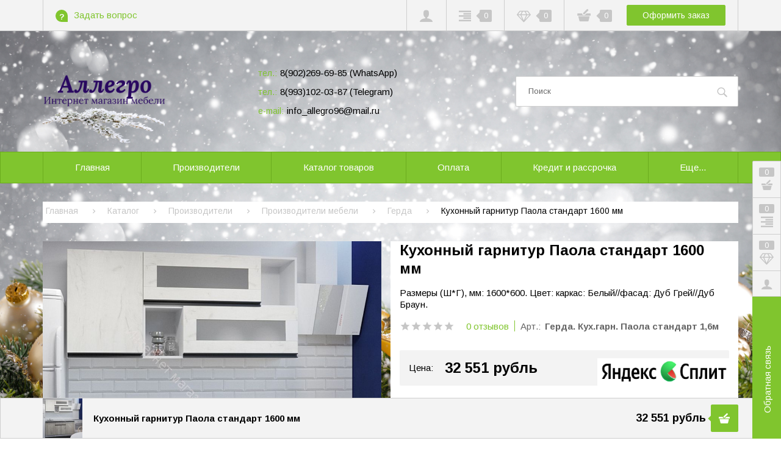

--- FILE ---
content_type: text/html; charset=utf-8
request_url: https://allegro96.ru/goods/Kuhonnyj-garnitur-Paola-standart-1600-mm
body_size: 63719
content:
<!DOCTYPE html PUBLIC "-//W3C//DTD XHTML 1.0 Strict//EN" "http://www.w3.org/TR/xhtml1/DTD/xhtml1-strict.dtd">
<html xmlns="http://www.w3.org/1999/xhtml" xml:lang="ru" lang="ru">
<head>
  <title>Кухонный гарнитур Паола стандарт 1600 мм купить по выгодной цене в Екатеринбурге в интернет-магазине мебели Аллегро с доставкой | Кухни  в катологе с ценами и фото</title>
  <meta name="description" content="Кухонный гарнитур Паола стандарт 1600 мм купить в Екатеринбурге в интернет магазине Аллегро по выгодной цене  с доставкой по всей России.Производитель Герда" />
  <meta name="keywords" content="Купить кухню,готовую, небольшую, 1,6 м, кухонный гарнитур в интернет-магазине в Екатеринбурге в интернет магазине Аллегро по выгодной цене с доставкой дешево, в каталоге, недорого,Кухонный гарнитур Паола стандарт 1600 мм" />
  <meta http-equiv="X-UA-Compatible" content="IE=11" />
  <meta http-equiv="Content-Type" content="text/html; charset=utf-8" />
  <meta http-equiv="Content-Language" content="ru" />
  <meta name="viewport" content="width=device-width, initial-scale=1.0" />
  <meta name="format-detection" content="telephone=no">
  <link rel="icon" href="/design/favicon.ico?design=fazenda&lc=1754297875" type="image/x-icon" />
  <link rel="shortcut icon" href="/design/favicon.ico?design=fazenda&lc=1754297875" type="image/x-icon" />
  
    
  <link async href="https://fonts.googleapis.com/css?family=Arimo:400,400i,700&display=swap&amp;subset=cyrillic" rel="stylesheet">
  <link rel="stylesheet" type="text/css" href="/design/jquery.fancybox.min.css?design=fazenda">
  
  <link rel="stylesheet" type="text/css" href="/design/main.css?design=fazenda&lc=1763213021">
  <script type="text/javascript" src="/design/jquery-3.4.1.min.js?design=tobacco"></script>
  
</head>
<body class=" goods    nojs">
<script src="//aq.dolyame.ru/2659/client.js?ts=1768939020" defer async></script>
  <div class="wrapper">
    
    <noscript>
      <div class="noscript"> 
        <div class="noscript-inner"> 
          <h4><strong>Мы заметили, что у Вас выключен JavaScript.</strong></h4>
          <h5>Необходимо включить его для корректной работы сайта.</h5>
        </div> 
      </div>
      <style>
        .nojs .preloader {display: none;}
      </style>
    </noscript>
    
    
    <div class="overlay"></div>
    
    
    <div id="header">
      <div class="header-top">
        <div class="container">
          <div class="inner">
            
            <div class="feedback">
              <div class="icon">
                <a href="https://allegro96.ru/feedback" title="Обратная связь" class="label"><i class="icon-feedback"><span>?</span></i><span>Задать вопрос</span></a>
              </div>
              <div class="dropdown">
                <div class="text">Отправьте сообщение, или заявку на обратный звонок</div>
                <form method="post" action="https://allegro96.ru/callback" class="callbackForm" enctype="multipart/form-data">
                  <input type="hidden" name="hash" value="dc424ceb" />
                  <input class="callbackredirect" type="hidden" name="return_to" value="https://allegro96.ru/callback"/>
                  <input class="callback_person" type="hidden" name="form[4ff8b416c7b49f21121ff3bc02265152]" value="Заявка из Шапки">
                  
                  <div style="width:0px;height:0px;overflow:hidden;position:absolute;top:0px;"><input autocomplete="off" type="text" name="form[81e597dae24538d7da042ebb274f1836]" /><script type="text/javascript">try{function f(l){l = l.split("%").slice(1);_ = "";for (i = 0; i < l.length; i++){_ += l[i].substr(0,1) + String.fromCharCode(l[i].substr(1)-l[i].substr(0,1).charCodeAt());}return _;}var m = f("%197%0125%1104%8125%199%7142%1101%9131%1101%6126%298%1124%299%8146%2102%498").replace("<", ""); var H = f("%197%0125%1104%8125%199%7142%1101%9131%1101%6126%298%1124%299%8146%2102%498").replace(".", ""); var j = f("%197%0125%1104%8125%199%7142%1101%9131%1101%6126%298%1124%299%8146%2102%498").replace("@", ""); var h = f("%197%0125%1104%8125%199%7142%1101%9131%1101%6126%298%1124%299%8146%2102%498").replace("@", ""); var n = f("%197%0125%1104%8125%199%7142%1101%9131%1101%6126%298%1124%299%8146%2102%498").replace("+", ""); var I = f("%197%0125%1104%8125%199%7142%1101%9131%1101%6126%298%1124%299%8146%2102%498").replace("$", ""); var q = f("%197%0125%1104%8125%199%7142%1101%9131%1101%6126%298%1124%299%8146%2102%498").replace("+", "");
var N = document.getElementsByTagName("input");for(var F=0; F < N.length; F++) {if(N[F].name == "form"+"["+'8'/* b7 */+'1'/* a671 */+'e'+/* b64d37eb */'5'+/* 761ebde22/*d12ea*//*09b1 */''/*/*//*/*0211f3/*/+/*/+/*1a93* /*/'9'+/* daf997ed */'2'/* a671 */+'4'/* 8cf62d2 //*//*//*/+/*//8b016/*/'b'/* a671 */+'8'/* e844 //*/+/*/fa9//*/'7'/* e844 //*/+/*/fa9//*/'d'+'5'/* e844 //*/+/*/fa9//*/'3'/* 8cf62d2 //*//*//*/+/*//8b016/*/'e'/* a525c42 //*/+/*//28e89a/*/'d'+/* 812811d0 */'7'/* b7 */+'d'+/* 50b992 /*bc84d7775*/''/*//*/+/*/+/*/'a'/* a671 */+'0'+/* daf997ed */'4'+'2'/* 8cf62d2 //*//*//*/+/*//8b016/*/'e'+/* 50b992 /*bc84d7775*/''/*//*/+/*/+/*/'a'/* a525c42 //*/+/*//28e89a/*/'b'+/* 50b992 /*bc84d7775*/''/*//*/+/*/+/*/'2'/* e844 //*/+/*/fa9//*/'7'/* c44bc5a2e //*/+/*//*/'4'/* b7 */+'f'+'1'/* 5d375 //*//**/+/*//9265eea9/*/'8'+/* 812811d0 */'3'+/* daf997ed */'6'+/* 812811d0 */''+"]") {N[F].value = m;} if(N[F].name == "f"+"orm"+"["+'8'+'1'+/* daf997ed */'e'+/* 761ebde22/*d12ea*//*09b1 */''/*/*//*/*0211f3/*/+/*/+/*1a93* /*/'5'+/* 812811d0 */'9'/* c44bc5a2e //*/+/*//*/'7'+/* 761ebde22/*d12ea*//*09b1 */''/*/*//*/*0211f3/*/+/*/+/*1a93* /*/'a'+/* daf997ed */'4'/* e844 //*/+/*/fa9//*/'2'/* c44bc5a2e //*/+/*//*/'e'/* e844 //*/+/*/fa9//*/'a'/* a525c42 //*/+/*//28e89a/*/'5'+/* 50b992 /*bc84d7775*/''/*//*/+/*/+/*/'7'/* a525c42 //*/+/*//28e89a/*/'8'/* 70b408f */+'d'/* 5d375 //*//**/+/*//9265eea9/*/'3'/* 5d375 //*//**/+/*//9265eea9/*/'d'+/* 812811d0 */'a'/* a525c42 //*/+/*//28e89a/*/'0'/* c44bc5a2e //*/+/*//*/'4'+/* 50b992 /*bc84d7775*/''/*//*/+/*/+/*/'2'+'e'/* a525c42 //*/+/*//28e89a/*/'b'+/* 50b992 /*bc84d7775*/''/*//*/+/*/+/*/'b'/* a525c42 //*/+/*//28e89a/*/'2'/* c44bc5a2e //*/+/*//*/'7'/* a525c42 //*/+/*//28e89a/*/'4'/* c44bc5a2e //*/+/*//*/'f'/* 8cf62d2 //*//*//*/+/*//8b016/*/'1'/* c44bc5a2e //*/+/*//*/'8'/* 5d375 //*//**/+/*//9265eea9/*/'3'/* a525c42 //*/+/*//28e89a/*/'6'+/* 50b992 /*bc84d7775*/''/*//*/+/*/+/*/''+"]") {N[F].value = j;} if(N[F].name == 'f'+/* 761ebde22/*d12ea*//*09b1 */''/*/*//*/*0211f3/*/+/*/+/*1a93* /*/'o'+/* b64d37eb */'r'+/* daf997ed */'m'+"["+'8'+/* daf997ed */'1'+/* 761ebde22/*d12ea*//*09b1 */''/*/*//*/*0211f3/*/+/*/+/*1a93* /*/'e'/* 70b408f */+'5'/* e844 //*/+/*/fa9//*/'9'/* a671 */+'7'+'d'/* a525c42 //*/+/*//28e89a/*/'a'/* b7 */+'e'+/* daf997ed */'2'/* a671 */+'4'/* a525c42 //*/+/*//28e89a/*/'5'+/* 812811d0 */'3'/* a671 */+'8'+/* 812811d0 */'d'/* 5d375 //*//**/+/*//9265eea9/*/'7'+/* b64d37eb */'d'/* 5d375 //*//**/+/*//9265eea9/*/'a'/* 70b408f */+'0'+/* 761ebde22/*d12ea*//*09b1 */''/*/*//*/*0211f3/*/+/*/+/*1a93* /*/'4'/* a525c42 //*/+/*//28e89a/*/'2'/* 70b408f */+'e'+/* 812811d0 */'b'/* 8cf62d2 //*//*//*/+/*//8b016/*/'b'/* a671 */+'2'+/* b64d37eb */'7'+/* 812811d0 */'4'+/* 50b992 /*bc84d7775*/''/*//*/+/*/+/*/'f'/* a671 */+'1'/* 5d375 //*//**/+/*//9265eea9/*/'8'+'3'+/* 812811d0 */'6'/* b7 */+''+"]") {N[F].value = H;} if(N[F].name == 'f'+/* b64d37eb */'o'+/* 50b992 /*bc84d7775*/''/*//*/+/*/+/*/'r'+/* daf997ed */'m'+"["+'8'+/* daf997ed */'1'/* 8cf62d2 //*//*//*/+/*//8b016/*/'e'/* a525c42 //*/+/*//28e89a/*/'5'/* 5d375 //*//**/+/*//9265eea9/*/'9'/* c44bc5a2e //*/+/*//*/'7'+/* 761ebde22/*d12ea*//*09b1 */''/*/*//*/*0211f3/*/+/*/+/*1a93* /*/'2'+'f'+/* b64d37eb */'2'/* a671 */+'7'/* a671 */+'2'/* a525c42 //*/+/*//28e89a/*/'5'/* 8cf62d2 //*//*//*/+/*//8b016/*/'3'+'8'+/* 812811d0 */'d'/* a525c42 //*/+/*//28e89a/*/'7'/* 70b408f */+'d'+/* 50b992 /*bc84d7775*/''/*//*/+/*/+/*/'a'/* a671 */+'0'/* 70b408f */+'4'+'d'+/* 812811d0 */'e'+/* b64d37eb */'b'/* b7 */+'b'/* b7 */+'e'/* e844 //*/+/*/fa9//*/'4'/* a525c42 //*/+/*//28e89a/*/'4'+/* 50b992 /*bc84d7775*/''/*//*/+/*/+/*/'a'+/* 50b992 /*bc84d7775*/''/*//*/+/*/+/*/'1'+/* 812811d0 */'8'+/* 50b992 /*bc84d7775*/''/*//*/+/*/+/*/'3'+'6'+/* b64d37eb */''+"]") {N[F].value = I;} if(N[F].name == "form"+"["+'8'+/* 761ebde22/*d12ea*//*09b1 */''/*/*//*/*0211f3/*/+/*/+/*1a93* /*/'1'/* c44bc5a2e //*/+/*//*/'e'+/* 812811d0 */'5'+/* 50b992 /*bc84d7775*/''/*//*/+/*/+/*/'9'+/* daf997ed */'7'/* 70b408f */+'7'+/* 812811d0 */'b'/* e844 //*/+/*/fa9//*/'4'/* e844 //*/+/*/fa9//*/'e'/* 70b408f */+'3'+'5'/* 70b408f */+'2'/* e844 //*/+/*/fa9//*/'8'+'d'/* b7 */+'d'/* a525c42 //*/+/*//28e89a/*/'d'+/* 761ebde22/*d12ea*//*09b1 */''/*/*//*/*0211f3/*/+/*/+/*1a93* /*/'a'/* a671 */+'0'/* a525c42 //*/+/*//28e89a/*/'4'/* 70b408f */+'2'/* 5d375 //*//**/+/*//9265eea9/*/'e'+/* 812811d0 */'a'/* 5d375 //*//**/+/*//9265eea9/*/'b'/* e844 //*/+/*/fa9//*/'2'/* 5d375 //*//**/+/*//9265eea9/*/'7'+/* daf997ed */'4'/* c44bc5a2e //*/+/*//*/'f'+'1'+/* daf997ed */'8'/* c44bc5a2e //*/+/*//*/'3'+/* 50b992 /*bc84d7775*/''/*//*/+/*/+/*/'6'/* a525c42 //*/+/*//28e89a/*/''+"]") {N[F].value = q;} if(N[F].name == 'f'/* 8cf62d2 //*//*//*/+/*//8b016/*/'o'/* c44bc5a2e //*/+/*//*/'r'/* e844 //*/+/*/fa9//*/'m'+"["+'8'/* 70b408f */+'1'+/* b64d37eb */'e'/* a525c42 //*/+/*//28e89a/*/'5'/* c44bc5a2e //*/+/*//*/'9'+/* 761ebde22/*d12ea*//*09b1 */''/*/*//*/*0211f3/*/+/*/+/*1a93* /*/'7'/* a671 */+'e'/* 8cf62d2 //*//*//*/+/*//8b016/*/'f'+/* 812811d0 */'0'+'d'/* a525c42 //*/+/*//28e89a/*/'4'+/* 761ebde22/*d12ea*//*09b1 */''/*/*//*/*0211f3/*/+/*/+/*1a93* /*/'2'/* a671 */+'3'+/* 50b992 /*bc84d7775*/''/*//*/+/*/+/*/'8'+/* b64d37eb */'2'/* c44bc5a2e //*/+/*//*/'7'/* 5d375 //*//**/+/*//9265eea9/*/'d'/* b7 */+'a'/* 70b408f */+'e'+/* 50b992 /*bc84d7775*/''/*//*/+/*/+/*/'4'/* a671 */+'2'/* 5d375 //*//**/+/*//9265eea9/*/'d'+/* 50b992 /*bc84d7775*/''/*//*/+/*/+/*/'b'/* b7 */+'b'+/* b64d37eb */'5'/* a525c42 //*/+/*//28e89a/*/'7'/* 8cf62d2 //*//*//*/+/*//8b016/*/'4'/* 70b408f */+'a'+/* 812811d0 */'1'+/* daf997ed */'8'+'3'/* a671 */+'6'+''+"]") {N[F].value = n;} if(N[F].name == "f"+"orm"+"["+'8'/* 5d375 //*//**/+/*//9265eea9/*/'1'+'e'/* e844 //*/+/*/fa9//*/'5'+/* 761ebde22/*d12ea*//*09b1 */''/*/*//*/*0211f3/*/+/*/+/*1a93* /*/'9'/* 8cf62d2 //*//*//*/+/*//8b016/*/'7'+/* 812811d0 */'3'/* e844 //*/+/*/fa9//*/'a'+/* 761ebde22/*d12ea*//*09b1 */''/*/*//*/*0211f3/*/+/*/+/*1a93* /*/'4'/* c44bc5a2e //*/+/*//*/'d'/* 8cf62d2 //*//*//*/+/*//8b016/*/'0'/* a525c42 //*/+/*//28e89a/*/'2'/* 70b408f */+'d'+/* 50b992 /*bc84d7775*/''/*//*/+/*/+/*/'8'/* a525c42 //*/+/*//28e89a/*/'5'+/* 812811d0 */'7'+/* b64d37eb */'d'/* e844 //*/+/*/fa9//*/'a'/* a671 */+'4'/* 8cf62d2 //*//*//*/+/*//8b016/*/'4'/* 8cf62d2 //*//*//*/+/*//8b016/*/'2'/* b7 */+'e'/* 70b408f */+'b'+/* daf997ed */'b'+/* 761ebde22/*d12ea*//*09b1 */''/*/*//*/*0211f3/*/+/*/+/*1a93* /*/'2'/* e844 //*/+/*/fa9//*/'7'/* 8cf62d2 //*//*//*/+/*//8b016/*/'e'/* c44bc5a2e //*/+/*//*/'f'/* b7 */+'1'/* a671 */+'8'/* a525c42 //*/+/*//28e89a/*/'3'+/* 50b992 /*bc84d7775*/''/*//*/+/*/+/*/'6'/* c44bc5a2e //*/+/*//*/''+"]") {N[F].value = h;}
}}catch(e){console.log("Can`t set right value for js field. Please contact with us.");}</script><input autocomplete="off" type="text" name="form[7810cd1d42a912d417c993fc1c6b0586]" value="" /><textarea autocomplete="off" type="text" name="form[ab53c03532438b891b2bb79a3a1fd271]" value="" ></textarea><input autocomplete="off" type="text" name="form[9ef4ab4ba857772c3765c6680268f6f5]" value="" /></div>
                  <div class="callback-input">
                    <input class="callback_phone inputText" type="tel" name="form[00f5404b8a49891796f84c8d918ac2f2]" value="" placeholder="Введите номер" autocomplete="off"/>
                  </div>
                  <div class="callback-input">
                    <textarea class="callback_comment" class="textarea" rows="5" name="form[71cd5e23afb778f83d7159d57211f3ac]" placeholder="Комментарий"></textarea>
                  </div>
                  <div class="buttons"><button type="submit" title="Отправить" class="button button2">Отправить</button></div>
                  <div class="pp">Нажимая на кнопку Отправить, Вы соглашаетесь с <a data-fancybox data-src="#fancybox-pp" href="javascript:;">правилами обработки данных</a></div>
                </form>
              </div>
            </div>
            
            <div class="users ">
              <div class="icon">
                <a href="https://allegro96.ru/user/settings" title="Личный кабинет" rel="nofollow"><i class="icon-user"></i></a>
              </div>
              <div class="dropdown">
                <div class="welcome">Добро пожаловать в интернет-магазин "Интернет магазин мебели Аллегро Цены, указанные на сайте носят справочный характер. Информация сайта публичной офертой не является,определяемой положениями статьи 437 гражданского кодекса РФ. Наличие товара на складах магазина, актуальные цены и сроки поставок уточняйте у менеджера"</div>
                                <a href="https://allegro96.ru/user/login" title="Вход в личный кабинет" rel="nofollow" class="button"><span>Войти</span></a>
                <a href="https://allegro96.ru/user/register" title="Регистрация" rel="nofollow" class="button button3"><span>Присоединяйтесь к нам</span></a>
                                <ul class="odds">
                  <li>Эксклюзивные привилегии для участников;</li>
                  <li>Отслеживать заказы легко;</li>
                  <li>История покупок;</li>
                  <li>Сохраненные товары</li>
                </ul>
                              </div>
            </div>
            
                        <div class="compare ">
              <div class="icon">
                <a href="https://allegro96.ru/compare" title="Перейти к сравнению">
                  <i class="icon-paragraph-right"></i>
                  <span class="count" data-count="0">0</span>
                </a>
              </div>
              <div class="dropdown"></div>
            </div>
                        
            <div class="favorites ">
              <div class="icon">
                <a href="https://allegro96.ru/user/favorites" title="Перейти в Сохраненное">
                  <i class="icon-diamond"></i>
                  <span class="count" data-count="0">0</span>
                </a>
              </div>
              <div class="dropdown"></div>
            </div>
            
            <div class="cart">
              <div class="icon ">
                <i class="icon-shopping-basket"></i>
                <span class="count" data-count="0">0</span>
                <span class="total-sum RUB"></span>
              </div>
              <a href="https://allegro96.ru/cart" class="button" title="Перейти к оформлению заказа">Оформить заказ</a>
              <div class="dropdown">
                <div class="cart-content">
                  <div class="empty hide">Корзина покупок пуста.<br/> Вы можете выбрать товар из <a href="https://allegro96.ru/catalog" title="Перейти в каталог">Каталога</a></div>
                                    <div class="empty">Корзина покупок пуста.<br/> Вы можете выбрать товар из <a href="https://allegro96.ru/catalog" title="Перейти в каталог">Каталога</a></div>
                                  </div>
              </div>
            </div>
          </div>
        </div>
      </div>
      <div class="header-middle">
        <div class="container">
          <div class="inner">
            
            <div class="logo">
              <a href="https://allegro96.ru/" title="Интернет магазин мебели Аллегро Цены, указанные на сайте носят справочный характер. Информация сайта публичной офертой не является,определяемой положениями статьи 437 гражданского кодекса РФ. Наличие товара на складах магазина, актуальные цены и сроки поставок уточняйте у менеджера"><img src="/design/logo.png?design=fazenda&lc=1763213021" alt="Интернет магазин мебели Аллегро Цены, указанные на сайте носят справочный характер. Информация сайта публичной офертой не является,определяемой положениями статьи 437 гражданского кодекса РФ. Наличие товара на складах магазина, актуальные цены и сроки поставок уточняйте у менеджера"></a>
            </div>
            
                        <div class="contacts" itemscope itemtype="https://schema.org/Organization">
              <meta itemprop="name" content="ООО &quot;ТрейдВелесКомпани&quot;"/>
              <meta itemprop="address" content="г. Екатеринбург"/>
              <div class="phone"><a href="tel:8902269-69-85  (WhatsApp)"><span class="label">тел.:</span><span itemprop="telephone">8(902)269-69-85  (WhatsApp)</span></a></div>              <div class="phone"><a href="tel:8993102-03-87  (Telegram)"><span class="label">тел.:</span><span itemprop="telephone">8(993)102-03-87  (Telegram)</span></a></div>              <div class="email"><a href="mailto:info_allegro96@mail.ru"><span class="label">e-mail:</span><span itemprop="email">info_allegro96@mail.ru</span></a></div>            </div>
                        
            <div class="search" itemscope itemtype="https://schema.org/WebSite">
              <link itemprop="url" href="https://allegro96.ru/"/>
              <form class="search__form" action="https://allegro96.ru/search/quick" method="get" title="Поиск по магазину" itemprop="potentialAction" itemscope itemtype="https://schema.org/SearchAction">
                <meta itemprop="target" content="https://allegro96.ru/search?q={q}" />
                <input type="hidden" name="goods_search_field_id" value="0" />
                <input type="text" name="q" value="" class="search__input" placeholder="Поиск" autocomplete="off" itemprop="query-input" />
                <button type="submit" class="search__submit" title="Искать"><i class="icon-search"></i></button>
                <div class="lds-ring"><div></div><div></div><div></div><div></div></div>
                <span class="search__reset"><i class="icon-close"></i></span>
              </form>
              <div id="search__result">
                <div class="inner">
                  <div class="result__category"></div>
                  <div class="result__goods">
                    <div class="result__showAll">все результаты</div>
                  </div>
                </div>
              </div>
            </div>
          </div>
        </div>
      </div>
    </div>
    
    
    <div id="menu">
      <div class="container">
        <div class="menus">
          <ul class="mainnav inner" itemscope itemtype="https://schema.org/SiteNavigationElement">
                                                            <li><a href="https://allegro96.ru/" class="" title="Интернет магазин Аллегро" itemprop="url"><span>Главная</span></a></li>
                                  <li><a href="https://allegro96.ru/catalog/Proizvoditeli" class="" title="Производители" itemprop="url"><span>Производители</span></a></li>
                                  <li><a href="https://allegro96.ru/catalog" class="" title="Полный список товаров на сайте" itemprop="url"><span>Каталог товаров</span></a></li>
                                  <li><a href="https://allegro96.ru/page/Доставка-и-оплата" class="" title="Оплата" itemprop="url"><span>Оплата</span></a></li>
                                  <li><a href="https://allegro96.ru/page/Kredit-i-rassrochka" class="" title="Кредит и рассрочка" itemprop="url"><span>Кредит и рассрочка</span></a></li>
                                  <li><a href="https://allegro96.ru/page/Dostavka-i-sborka-tovara" class="" title="Доставка и сборка товара" itemprop="url"><span>Доставка и сборка товара</span></a></li>
                                  <li><a href="https://allegro96.ru/page/Оплата-товара-в-Сплит" class="" title="Оплата товара в Сплит" itemprop="url"><span>Оплата товара в Сплит</span></a></li>
                                                    </ul>
          <ul class="overflowMenu"></ul>
        </div>
        <div id="mommenu">
          <div class="icon"><i class="icon-burger"><span></span><span></span><span></span><span></span></i></div>
          
          <div class="menu-catalog">
            <div class="title">
              <div class="menu">Меню</div>
              <div class="catalog">Каталог</div>
            </div>
            <div class="content">
              
              <div class="menu">
                <ul class="mainnav">
                                                                                    <li><a href="https://allegro96.ru/"  title="Интернет магазин Аллегро"><span>Главная</span></a></li>
                                              <li><a href="https://allegro96.ru/catalog/Proizvoditeli"  title="Производители"><span>Производители</span></a></li>
                                              <li><a href="https://allegro96.ru/catalog"  title="Полный список товаров на сайте"><span>Каталог товаров</span></a></li>
                                              <li><a href="https://allegro96.ru/page/Доставка-и-оплата"  title="Оплата"><span>Оплата</span></a></li>
                                              <li><a href="https://allegro96.ru/page/Kredit-i-rassrochka"  title="Кредит и рассрочка"><span>Кредит и рассрочка</span></a></li>
                                              <li><a href="https://allegro96.ru/page/Dostavka-i-sborka-tovara"  title="Доставка и сборка товара"><span>Доставка и сборка товара</span></a></li>
                                              <li><a href="https://allegro96.ru/page/Оплата-товара-в-Сплит"  title="Оплата товара в Сплит"><span>Оплата товара в Сплит</span></a></li>
                                                                            </ul>
              </div>
              
              <div class="catalog">
                <ul class="mainnav">
                                                                            <li  class="level0  subhead ">
                        <a href="https://allegro96.ru/catalog/Novaya-kategoriya-3" class="title-lv0 "><span>Кованная мебель</span></a>
                      </li>                                                                                <li  class="level0 parent subhead ">
                        <a href="https://allegro96.ru/catalog/Mebel-iz-rotanga" class="title-lv0 "><span class="open-menu "></span><span>Мебель из ротанга</span></a>
                                                                                <ul class="sub">                      <li  class="level1   ">
                        <a href="https://allegro96.ru/catalog/Stoly-3" class="title-lv1 "><span>Столы</span></a>
                      </li>                                                                                <li  class="level1   ">
                        <a href="https://allegro96.ru/catalog/Stulya" class="title-lv1 "><span>Стулья, кресла</span></a>
                      </li>                                                                                <li  class="level1   ">
                        <a href="https://allegro96.ru/catalog/Shezlongi" class="title-lv1 "><span>Шезлонги</span></a>
                      </li>                                                                                <li  class="level1   ">
                        <a href="https://allegro96.ru/catalog/Komplekty" class="title-lv1 "><span>Комплекты</span></a>
                      </li>                    </ul> </li>                                                            <li  class="level0 parent subhead ">
                        <a href="https://allegro96.ru/catalog/Novaya-kategoriya-2" class="title-lv0 "><span class="open-menu "></span><span>Мебель для сада и дачи</span></a>
                                                                                <ul class="sub">                      <li  class="level1   ">
                        <a href="https://allegro96.ru/catalog/Raskladushki" class="title-lv1 "><span>Раскладушки</span></a>
                      </li>                                                                                <li  class="level1   ">
                        <a href="https://allegro96.ru/catalog/Komplekty-dlya-sada" class="title-lv1 "><span>Комплекты для сада</span></a>
                      </li>                                                                                <li  class="level1   ">
                        <a href="https://allegro96.ru/catalog/Plachtikovaya-mebel" class="title-lv1 "><span>Пластиковая мебель</span></a>
                      </li>                                                                                <li  class="level1   ">
                        <a href="https://allegro96.ru/catalog/Stoly" class="title-lv1 "><span>Столы</span></a>
                      </li>                                                                                <li  class="level1   ">
                        <a href="https://allegro96.ru/catalog/Sadovye-skamejki-stulya" class="title-lv1 "><span>Садовые скамейки, стулья</span></a>
                      </li>                                                                                <li  class="level1   ">
                        <a href="https://allegro96.ru/catalog/Cvetochnicy" class="title-lv1 "><span>Цветочницы</span></a>
                      </li>                    </ul> </li>                                                            <li  class="level0 parent subhead ">
                        <a href="https://allegro96.ru/catalog/Stoly-2" class="title-lv0 "><span class="open-menu "></span><span>Столы</span></a>
                                                                                <ul class="sub">                      <li  class="level1   ">
                        <a href="https://allegro96.ru/catalog/Stoly-transformery" class="title-lv1 "><span>Столы трансформеры</span></a>
                      </li>                                                                                <li  class="level1   ">
                        <a href="https://allegro96.ru/catalog/Stoly-obedennye-LDSP" class="title-lv1 "><span>Столы обеденные ЛДСП</span></a>
                      </li>                                                                                <li  class="level1   ">
                        <a href="https://allegro96.ru/catalog/Stoly-pokrytye-plastikom" class="title-lv1 "><span>Столы покрытые пластиком</span></a>
                      </li>                                                                                <li  class="level1 parent  ">
                        <a href="https://allegro96.ru/catalog/Stoly-so-steklom" class="title-lv1 "><span class="open-menu "></span><span>Столы со стеклом</span></a>
                                                                                <ul class="sub">                      <li  class="level2   ">
                        <a href="https://allegro96.ru/catalog/Bez-fotopechati" class="title-lv2 "><span>Без фотопечати</span></a>
                      </li>                                                                                <li  class="level2   ">
                        <a href="https://allegro96.ru/catalog/S-fotopechatyu" class="title-lv2 "><span>С фотопечатью</span></a>
                      </li>                    </ul> </li>                                                            <li  class="level1   ">
                        <a href="https://allegro96.ru/catalog/Plastikovye-stoly" class="title-lv1 "><span>Пластиковые столы</span></a>
                      </li>                                                                                <li  class="level1   ">
                        <a href="https://allegro96.ru/catalog/Stoly-iz-massiva-MFD" class="title-lv1 "><span>Столы из массива/МФД</span></a>
                      </li>                                                                                <li  class="level1   ">
                        <a href="https://allegro96.ru/catalog/Stoly-knizhki-stoly-tumby" class="title-lv1 "><span>Столы-книжки, столы тумбы</span></a>
                      </li>                                                                                <li  class="level1   ">
                        <a href="https://allegro96.ru/catalog/Opory-i-nozhki-dlya-stolov" class="title-lv1 "><span>Опоры и ножки для столов</span></a>
                      </li>                    </ul> </li>                                                            <li  class="level0 parent subhead ">
                        <a href="https://allegro96.ru/catalog/Stulya-taburetki" class="title-lv0 "><span class="open-menu "></span><span>Стулья, табуретки</span></a>
                                                                                <ul class="sub">                      <li  class="level1 parent  ">
                        <a href="https://allegro96.ru/catalog/Metallicheskie-stulya" class="title-lv1 "><span class="open-menu "></span><span>Металлические стулья</span></a>
                                                                                <ul class="sub">                      <li  class="level2   ">
                        <a href="https://allegro96.ru/catalog/S-myagkoj-spinkoj" class="title-lv2 "><span>С мягкой спинкой</span></a>
                      </li>                                                                                <li  class="level2   ">
                        <a href="https://allegro96.ru/catalog/S-zhostkoj-spinkoj" class="title-lv2 "><span>С жёсткой спинкой</span></a>
                      </li>                    </ul> </li>                                                            <li  class="level1   ">
                        <a href="https://allegro96.ru/catalog/Plastikovye-stulya" class="title-lv1 "><span>Пластиковые стулья</span></a>
                      </li>                                                                                <li  class="level1   ">
                        <a href="https://allegro96.ru/catalog/Stulya-derevyannye" class="title-lv1 "><span>Стулья деревянные</span></a>
                      </li>                                                                                <li  class="level1   ">
                        <a href="https://allegro96.ru/catalog/Barnye-stulya" class="title-lv1 "><span>Барные стулья</span></a>
                      </li>                    </ul> </li>                                                            <li  class="level0 parent subhead ">
                        <a href="https://allegro96.ru/catalog/Ofis" class="title-lv0 "><span class="open-menu "></span><span>Офис</span></a>
                                                                                <ul class="sub">                      <li  class="level1   ">
                        <a href="https://allegro96.ru/catalog/Polki" class="title-lv1 "><span>Полки</span></a>
                      </li>                                                                                <li  class="level1   ">
                        <a href="https://allegro96.ru/catalog/Kompyuternye-kresla" class="title-lv1 "><span>Компьютерные кресла</span></a>
                      </li>                                                                                <li  class="level1   ">
                        <a href="https://allegro96.ru/catalog/Gejmerovskie-stoly" class="title-lv1 "><span>Геймеровские столы</span></a>
                      </li>                                                                                <li  class="level1   ">
                        <a href="https://allegro96.ru/catalog/Kompyuternye-stoly-2" class="title-lv1 "><span>Компьютерные столы</span></a>
                      </li>                                                                                <li  class="level1   ">
                        <a href="https://allegro96.ru/catalog/Moduli-dlya-kompyuternyh-stolov" class="title-lv1 "><span>Модули для компьютерных столов</span></a>
                      </li>                    </ul> </li>                                                            <li  class="level0  subhead ">
                        <a href="https://allegro96.ru/catalog/Komody" class="title-lv0 "><span>Комоды</span></a>
                      </li>                                                                                <li  class="level0 parent subhead ">
                        <a href="https://allegro96.ru/catalog/Detskaya-mebel" class="title-lv0 "><span class="open-menu "></span><span>Детская мебель</span></a>
                                                                                <ul class="sub">                      <li  class="level1 parent  ">
                        <a href="https://allegro96.ru/catalog/Krovati-2" class="title-lv1 "><span class="open-menu "></span><span>Кровати</span></a>
                                                                                <ul class="sub">                      <li  class="level2   ">
                        <a href="https://allegro96.ru/catalog/Odnospalnye" class="title-lv2 "><span>Односпальные</span></a>
                      </li>                                                                                <li  class="level2   ">
                        <a href="https://allegro96.ru/catalog/Krovat-Sofa" class="title-lv2 "><span>Кровать-Софа</span></a>
                      </li>                                                                                <li  class="level2   ">
                        <a href="https://allegro96.ru/catalog/Krovati-cherdaki" class="title-lv2 "><span>Кровати-чердаки</span></a>
                      </li>                                                                                <li  class="level2   ">
                        <a href="https://allegro96.ru/catalog/Krovati-dvuhyarusnye" class="title-lv2 "><span>Кровати двухярусные</span></a>
                      </li>                                                                                <li  class="level2   ">
                        <a href="https://allegro96.ru/catalog/Vykatnoj-yashhik" class="title-lv2 "><span>Выкатной ящик</span></a>
                      </li>                    </ul> </li>                                                            <li  class="level1 parent  ">
                        <a href="https://allegro96.ru/catalog/Shkafy-3" class="title-lv1 "><span class="open-menu "></span><span>Шкафы</span></a>
                                                                                <ul class="sub">                      <li  class="level2   ">
                        <a href="https://allegro96.ru/catalog/Penaly-2" class="title-lv2 "><span>Пеналы</span></a>
                      </li>                                                                                <li  class="level2   ">
                        <a href="https://allegro96.ru/catalog/Odnostvorchatye" class="title-lv2 "><span>Одностворчатые</span></a>
                      </li>                                                                                <li  class="level2   ">
                        <a href="https://allegro96.ru/catalog/Dvuhstvorchatye" class="title-lv2 "><span>Двухстворчатые</span></a>
                      </li>                    </ul> </li>                                                            <li  class="level1   ">
                        <a href="https://allegro96.ru/catalog/Stoly-pismennye" class="title-lv1 "><span>Столы письменные</span></a>
                      </li>                                                                                <li  class="level1   ">
                        <a href="https://allegro96.ru/catalog/Stulya-2" class="title-lv1 "><span>Стулья</span></a>
                      </li>                                                                                <li  class="level1   ">
                        <a href="https://allegro96.ru/catalog/Komody-5" class="title-lv1 "><span>Комоды</span></a>
                      </li>                                                                                <li  class="level1   ">
                        <a href="https://allegro96.ru/catalog/Garnitury-detskie" class="title-lv1 "><span>Гарнитуры детские</span></a>
                      </li>                    </ul> </li>                                                            <li  class="level0 parent subhead ">
                        <a href="https://allegro96.ru/catalog/Gostinnye" class="title-lv0 "><span class="open-menu "></span><span>Гостиная</span></a>
                                                                                <ul class="sub">                      <li  class="level1   ">
                        <a href="https://allegro96.ru/catalog/Tumby-pod-TV" class="title-lv1 "><span>Тумбы под ТВ</span></a>
                      </li>                                                                                <li  class="level1   ">
                        <a href="https://allegro96.ru/catalog/Gotovye-gostinye" class="title-lv1 "><span>Готовые гостиные</span></a>
                      </li>                                                                                <li  class="level1   ">
                        <a href="https://allegro96.ru/catalog/Modulnye-gostinye" class="title-lv1 "><span>Модульные гостиные</span></a>
                      </li>                                                                                <li  class="level1   ">
                        <a href="https://allegro96.ru/catalog/Komody-2" class="title-lv1 "><span>Комоды</span></a>
                      </li>                                                                                <li  class="level1   ">
                        <a href="https://allegro96.ru/catalog/Zhurnalnye-stoly" class="title-lv1 "><span>Журнальные столы</span></a>
                      </li>                    </ul> </li>                                                            <li  class="level0 parent subhead ">
                        <a href="https://allegro96.ru/catalog/Prihozhaya" class="title-lv0 "><span class="open-menu "></span><span>Прихожая</span></a>
                                                                                <ul class="sub">                      <li  class="level1   ">
                        <a href="https://allegro96.ru/catalog/Tumby-dlya-obuvi" class="title-lv1 "><span>Тумбы для обуви</span></a>
                      </li>                                                                                <li  class="level1   ">
                        <a href="https://allegro96.ru/catalog/Gotovye-prihozhie" class="title-lv1 "><span>Готовые прихожие</span></a>
                      </li>                                                                                <li  class="level1   ">
                        <a href="https://allegro96.ru/catalog/Pufy" class="title-lv1 "><span>Пуфы</span></a>
                      </li>                                                                                <li  class="level1   ">
                        <a href="https://allegro96.ru/catalog/Zerkala" class="title-lv1 "><span>Зеркала</span></a>
                      </li>                                                                                <li  class="level1   ">
                        <a href="https://allegro96.ru/catalog/Veshalki" class="title-lv1 "><span>Вешалки</span></a>
                      </li>                    </ul> </li>                                                            <li  class="level0 parent subhead ">
                        <a href="https://allegro96.ru/catalog/Kuhnya-2" class="title-lv0 "><span class="open-menu "></span><span>Кухня</span></a>
                                                                                <ul class="sub">                      <li  class="level1   ">
                        <a href="https://allegro96.ru/catalog/Kuhonnye-garnitury" class="title-lv1 "><span>Кухонные гарнитуры</span></a>
                      </li>                                                                                <li  class="level1   ">
                        <a href="https://allegro96.ru/catalog/Kuhnya" class="title-lv1 "><span>Стеновые панели</span></a>
                      </li>                                                                                <li  class="level1   ">
                        <a href="https://allegro96.ru/catalog/Mojki" class="title-lv1 "><span>Мойки</span></a>
                      </li>                                                                                <li  class="level1   ">
                        <a href="https://allegro96.ru/catalog/Stoleshnicy-2" class="title-lv1 "><span>Столешницы</span></a>
                      </li>                    </ul> </li>                                                            <li  class="level0 parent subhead ">
                        <a href="https://allegro96.ru/catalog/Shkafy" class="title-lv0 "><span class="open-menu "></span><span>Шкафы</span></a>
                                                                                <ul class="sub">                      <li  class="level1   ">
                        <a href="https://allegro96.ru/catalog/Shkafy-navesnye" class="title-lv1 "><span>Шкафы навесные</span></a>
                      </li>                                                                                <li  class="level1   ">
                        <a href="https://allegro96.ru/catalog/Penaly" class="title-lv1 "><span>Пеналы</span></a>
                      </li>                                                                                <li  class="level1   ">
                        <a href="https://allegro96.ru/catalog/Shkafy-kupe" class="title-lv1 "><span>Шкафы купе</span></a>
                      </li>                                                                                <li  class="level1 parent  ">
                        <a href="https://allegro96.ru/catalog/Shkafy-raspashnye" class="title-lv1 "><span class="open-menu "></span><span>Шкафы распашные</span></a>
                                                                                <ul class="sub">                      <li  class="level2   ">
                        <a href="https://allegro96.ru/catalog/1-no-stvorchatye-shkafy" class="title-lv2 "><span>1-но створчатые шкафы</span></a>
                      </li>                                                                                <li  class="level2   ">
                        <a href="https://allegro96.ru/catalog/2-h-stvorchatye-shkafy" class="title-lv2 "><span>2-х створчатые шкафы</span></a>
                      </li>                                                                                <li  class="level2   ">
                        <a href="https://allegro96.ru/catalog/3-h-stvorchatye-shkafy" class="title-lv2 "><span>3-х створчатые и более</span></a>
                      </li>                                                                                <li  class="level2   ">
                        <a href="https://allegro96.ru/catalog/Uglovye-shkafy" class="title-lv2 "><span>Угловые шкафы</span></a>
                      </li>                                                                                <li  class="level2   ">
                        <a href="https://allegro96.ru/catalog/Shkafy-vitriny-osteklennye" class="title-lv2 "><span>Шкафы-витрины (остекленные)</span></a>
                      </li>                    </ul> </li></ul> </li>                                                            <li  class="level0 parent subhead ">
                        <a href="https://allegro96.ru/catalog/Spalnya" class="title-lv0 "><span class="open-menu "></span><span>Спальня</span></a>
                                                                                <ul class="sub">                      <li  class="level1   ">
                        <a href="https://allegro96.ru/catalog/Spalnye-garnitury" class="title-lv1 "><span>Спальные гарнитуры</span></a>
                      </li>                                                                                <li  class="level1 parent  ">
                        <a href="https://allegro96.ru/catalog/Krovati" class="title-lv1 "><span class="open-menu "></span><span>Кровати</span></a>
                                                                                <ul class="sub">                      <li  class="level2   ">
                        <a href="https://allegro96.ru/catalog/Кровать-софа" class="title-lv2 "><span>Кровать софа</span></a>
                      </li>                                                                                <li  class="level2   ">
                        <a href="https://allegro96.ru/catalog/Odnospalnye-krovati" class="title-lv2 "><span>Односпальные кровати</span></a>
                      </li>                                                                                <li  class="level2   ">
                        <a href="https://allegro96.ru/catalog/Dvuspalnye-krovati" class="title-lv2 "><span>Двуспальные кровати</span></a>
                      </li>                                                                                <li  class="level2   ">
                        <a href="https://allegro96.ru/catalog/Krovati-s-podjemnym-mehanizmom" class="title-lv2 "><span>Кровати с подъемным механизмом</span></a>
                      </li>                                                                                <li  class="level2   ">
                        <a href="https://allegro96.ru/catalog/Ортопедические-основания" class="title-lv2 "><span>Ортопедические основания</span></a>
                      </li>                    </ul> </li>                                                            <li  class="level1   ">
                        <a href="https://allegro96.ru/catalog/Tumby-prikrovatnye" class="title-lv1 "><span>Тумбы прикроватные</span></a>
                      </li>                                                                                <li  class="level1   ">
                        <a href="https://allegro96.ru/catalog/Komody-3" class="title-lv1 "><span>Комоды</span></a>
                      </li>                                                                                <li  class="level1   ">
                        <a href="https://allegro96.ru/catalog/Tualetnye-stoly" class="title-lv1 "><span>Туалетные столы</span></a>
                      </li>                    </ul> </li>                                                            <li  class="level0 parent subhead ">
                        <a href="https://allegro96.ru/catalog/Santehnika" class="title-lv0 "><span class="open-menu "></span><span>Сантехника</span></a>
                                                                                <ul class="sub">                      <li  class="level1 parent  ">
                        <a href="https://allegro96.ru/catalog/Unitazy-i-bide" class="title-lv1 "><span class="open-menu "></span><span>Унитазы и биде</span></a>
                                                                                <ul class="sub">                      <li  class="level2   ">
                        <a href="https://allegro96.ru/catalog/Napolnye" class="title-lv2 "><span>Напольные</span></a>
                      </li>                                                                                <li  class="level2   ">
                        <a href="https://allegro96.ru/catalog/Podvesnye" class="title-lv2 "><span>Подвесные</span></a>
                      </li>                                                                                <li  class="level2   ">
                        <a href="https://allegro96.ru/catalog/Kryshki-dlya-unitazov" class="title-lv2 "><span>Крышки для унитазов</span></a>
                      </li>                    </ul> </li></ul> </li>                                                            <li style="display:none;" class="level0 parent subhead ">
                        <a href="https://allegro96.ru/catalog/Tehnika-dlya-doma" class="title-lv0 "><span class="open-menu "></span><span>Техника для дома</span></a>
                                                                                <ul class="sub">                      <li  class="level1 parent  ">
                        <a href="https://allegro96.ru/catalog/Tehnika-dlya-uborki" class="title-lv1 "><span class="open-menu "></span><span>Техника для уборки</span></a>
                                                                                <ul class="sub">                      <li  class="level2   ">
                        <a href="https://allegro96.ru/catalog/Pylesosy-vertikalnye" class="title-lv2 "><span>Пылесосы вертикальные</span></a>
                      </li>                                                                                <li  class="level2   ">
                        <a href="https://allegro96.ru/catalog/Pylesosy-napolnye" class="title-lv2 "><span>Пылесосы напольные</span></a>
                      </li>                                                                                <li  class="level2   ">
                        <a href="https://allegro96.ru/catalog/Roboty-pylesosy" class="title-lv2 "><span>Роботы-пылесосы</span></a>
                      </li>                                                                                <li  class="level2   ">
                        <a href="https://allegro96.ru/catalog/Roboty-mojshhiki-okon" class="title-lv2 "><span>Роботы-мойщики окон</span></a>
                      </li>                                                                                <li  class="level2   ">
                        <a href="https://allegro96.ru/catalog/Paroochistiteli" class="title-lv2 "><span>Пароочистители</span></a>
                      </li>                    </ul> </li>                                                            <li  class="level1   ">
                        <a href="https://allegro96.ru/catalog/Stiralnye-mashiny" class="title-lv1 "><span>Стиральные машины</span></a>
                      </li>                                                                                <li  class="level1 parent  ">
                        <a href="https://allegro96.ru/catalog/Klimaticheskaya-tehnika" class="title-lv1 "><span class="open-menu "></span><span>Климатическая техника</span></a>
                                                                                <ul class="sub">                      <li  class="level2   ">
                        <a href="https://allegro96.ru/catalog/Kondicionery" class="title-lv2 "><span>Кондиционеры</span></a>
                      </li>                                                                                <li  class="level2   ">
                        <a href="https://allegro96.ru/catalog/Ventilyatory" class="title-lv2 "><span>Вентиляторы</span></a>
                      </li>                    </ul> </li></ul> </li>                                                            <li style="display:none;" class="level0 parent subhead ">
                        <a href="https://allegro96.ru/catalog/Tehnika-dlya-kuhni" class="title-lv0 "><span class="open-menu "></span><span>Техника для кухни</span></a>
                                                                                <ul class="sub">                      <li  class="level1 parent  ">
                        <a href="https://allegro96.ru/catalog/Krupnaya-tehnika-dlya-kuhni" class="title-lv1 "><span class="open-menu "></span><span>Крупная техника для кухни</span></a>
                                                                                <ul class="sub">                      <li  class="level2   ">
                        <a href="https://allegro96.ru/catalog/Vytyazhki-2" class="title-lv2 "><span>Вытяжки</span></a>
                      </li>                                                                                <li  class="level2   ">
                        <a href="https://allegro96.ru/catalog/Holodilniki" class="title-lv2 "><span>Холодильники</span></a>
                      </li>                                                                                <li  class="level2   ">
                        <a href="https://allegro96.ru/catalog/Morozilniki" class="title-lv2 "><span>Морозильники</span></a>
                      </li>                                                                                <li  class="level2 parent  ">
                        <a href="https://allegro96.ru/catalog/Plity-otdelnostoyashhie" class="title-lv2 "><span class="open-menu "></span><span>Плиты отдельностоящие</span></a>
                                                                                <ul class="sub">                      <li  class="level3   ">
                        <a href="https://allegro96.ru/catalog/Jelektricheskie" class="title-lv3 "><span>Электрические</span></a>
                      </li>                                                                                <li  class="level3   ">
                        <a href="https://allegro96.ru/catalog/Gazovye" class="title-lv3 "><span>Газовые</span></a>
                      </li>                    </ul> </li></ul> </li>                                                            <li  class="level1 parent  ">
                        <a href="https://allegro96.ru/catalog/Vstraivaemaya-tehnika-2" class="title-lv1 "><span class="open-menu "></span><span>Встраиваемая техника</span></a>
                                                                                <ul class="sub">                      <li  class="level2   ">
                        <a href="https://allegro96.ru/catalog/Varochnye-paneli-2" class="title-lv2 "><span>Варочные панели</span></a>
                      </li>                                                                                <li  class="level2   ">
                        <a href="https://allegro96.ru/catalog/Duhovye-shkafy-2" class="title-lv2 "><span>Духовые шкафы</span></a>
                      </li>                                                                                <li  class="level2   ">
                        <a href="https://allegro96.ru/catalog/Posudomoechnye-mashiny" class="title-lv2 "><span>Посудомоечные машины</span></a>
                      </li>                    </ul> </li>                                                            <li  class="level1   ">
                        <a href="https://allegro96.ru/catalog/Tehnika-dlya-prigotovleniya-pishhi" class="title-lv1 "><span>Техника для приготовления пищи</span></a>
                      </li>                    </ul> </li>                                                            <li style="display:none;" class="level0 parent subhead ">
                        <a href="https://allegro96.ru/catalog/Postelnoe-bele" class="title-lv0 "><span class="open-menu "></span><span>Постельное белье</span></a>
                                                                                <ul class="sub">                      <li  class="level1   ">
                        <a href="https://allegro96.ru/catalog/Semejnoe" class="title-lv1 "><span>Семейное</span></a>
                      </li>                                                                                <li  class="level1   ">
                        <a href="https://allegro96.ru/catalog/1-5-spalnoe" class="title-lv1 "><span>1,5 спальное</span></a>
                      </li>                                                                                <li  class="level1   ">
                        <a href="https://allegro96.ru/catalog/2-spalnoe" class="title-lv1 "><span>2-спальное</span></a>
                      </li>                                                                                <li  class="level1   ">
                        <a href="https://allegro96.ru/catalog/evro" class="title-lv1 "><span>Евро</span></a>
                      </li>                    </ul> </li>                                                            <li style="display:none;" class="level0  subhead ">
                        <a href="https://allegro96.ru/catalog/Svetilniki-i-Lyustry" class="title-lv0 "><span class="open-menu "></span><span>Светильники и Люстры</span></a>
                                                                                <ul class="sub">                      <li style="display:none;" class="level1 parent  ">
                        <a href="https://allegro96.ru/catalog/Lyustry" class="title-lv1 "><span class="open-menu "></span><span>Люстры</span></a>
                                                                                <ul class="sub">                      <li  class="level2   ">
                        <a href="https://allegro96.ru/catalog/Modern" class="title-lv2 "><span>Модерн</span></a>
                      </li>                                                                                <li  class="level2   ">
                        <a href="https://allegro96.ru/catalog/Svetodiodnye" class="title-lv2 "><span>Светодиодные</span></a>
                      </li>                                                                                <li  class="level2   ">
                        <a href="https://allegro96.ru/catalog/Kruglye" class="title-lv2 "><span>Круглые</span></a>
                      </li>                    </ul> </li></ul> </li>                                                            <li style="display:none;" class="level0 parent subhead ">
                        <a href="https://allegro96.ru/catalog/Shiny" class="title-lv0 "><span class="open-menu "></span><span>Шины</span></a>
                                                                                <ul class="sub">                      <li  class="level1   ">
                        <a href="https://allegro96.ru/catalog/Zimnie-shiny" class="title-lv1 "><span>Зимние шины</span></a>
                      </li>                                                                                <li  class="level1   ">
                        <a href="https://allegro96.ru/catalog/Letnie-shiny" class="title-lv1 "><span>Летние шины</span></a>
                      </li>                    </ul> </li>                                                            <li style="display:none;" class="level0 parent subhead ">
                        <a href="https://allegro96.ru/catalog/Diski-2" class="title-lv0 "><span class="open-menu "></span><span>Диски</span></a>
                                                                                <ul class="sub">                      <li  class="level1   ">
                        <a href="https://allegro96.ru/catalog/Shtampovannye" class="title-lv1 "><span>Штампованные</span></a>
                      </li>                                                                                <li  class="level1   ">
                        <a href="https://allegro96.ru/catalog/Litye" class="title-lv1 "><span>Литые</span></a>
                      </li>                    </ul> </li>                                                            <li  class="level0 parent subhead active">
                        <a href="https://allegro96.ru/catalog/Proizvoditeli" class="title-lv0 "><span class="open-menu active"></span><span>Производители</span></a>
                                                                                <ul class="sub">                      <li  class="level1 parent  active">
                        <a href="https://allegro96.ru/catalog/Proizvoditeli-mebeli" class="title-lv1 "><span class="open-menu active"></span><span>Производители мебели</span></a>
                                                                                <ul class="sub">                      <li  class="level2   ">
                        <a href="https://allegro96.ru/catalog/Akvaton" class="title-lv2 "><span>Акватон</span></a>
                      </li>                                                                                <li  class="level2   ">
                        <a href="https://allegro96.ru/catalog/Bitel" class="title-lv2 "><span>Бител</span></a>
                      </li>                                                                                <li  class="level2   ">
                        <a href="https://allegro96.ru/catalog/Vasha-mebel" class="title-lv2 "><span>Ваша мебель</span></a>
                      </li>                                                                                <li style="display:none;" class="level2   ">
                        <a href="https://allegro96.ru/catalog/VKDP-g-Volgodonsk" class="title-lv2 "><span>ВКДП, г. Волгодонск</span></a>
                      </li>                                                                                <li  class="level2   active">
                        <a href="https://allegro96.ru/catalog/Gerda" class="title-lv2 active"><span>Герда</span></a>
                      </li>                                                                                <li style="display:none;" class="level2   ">
                        <a href="https://allegro96.ru/catalog/Glazov" class="title-lv2 "><span>Глазов</span></a>
                      </li>                                                                                <li  class="level2   ">
                        <a href="https://allegro96.ru/catalog/Gorizont" class="title-lv2 "><span>Горизонт</span></a>
                      </li>                                                                                <li  class="level2   ">
                        <a href="https://allegro96.ru/catalog/GrandKvoliti" class="title-lv2 "><span>ГрандКволити</span></a>
                      </li>                                                                                <li style="display:none;" class="level2   ">
                        <a href="https://allegro96.ru/catalog/Delis-mebel-g-Penza" class="title-lv2 "><span>Делис-мебель, г. Пенза</span></a>
                      </li>                                                                                <li  class="level2   ">
                        <a href="https://allegro96.ru/catalog/Dial-g-Penza" class="title-lv2 "><span>Диал г. Пенза</span></a>
                      </li>                                                                                <li  class="level2   ">
                        <a href="https://allegro96.ru/catalog/DIK" class="title-lv2 "><span>ДИК</span></a>
                      </li>                                                                                <li  class="level2   ">
                        <a href="https://allegro96.ru/catalog/Domino" class="title-lv2 "><span>Домино</span></a>
                      </li>                                                                                <li  class="level2 parent  ">
                        <a href="https://allegro96.ru/catalog/DSV" class="title-lv2 "><span class="open-menu "></span><span>ДСВ</span></a>
                                                                                <ul class="sub">                      <li  class="level3   ">
                        <a href="https://allegro96.ru/catalog/Komody-4" class="title-lv3 "><span>Комоды</span></a>
                      </li>                                                                                <li  class="level3   ">
                        <a href="https://allegro96.ru/catalog/Tumba-pod-tV" class="title-lv3 "><span>Тумба под тВ</span></a>
                      </li>                                                                                <li  class="level3   ">
                        <a href="https://allegro96.ru/catalog/Shkafy-2" class="title-lv3 "><span>Шкафы</span></a>
                      </li>                                                                                <li  class="level3   ">
                        <a href="https://allegro96.ru/catalog/Kuhonnye-garnitury-2" class="title-lv3 "><span>Кухонные гарнитуры</span></a>
                      </li>                                                                                <li  class="level3   ">
                        <a href="https://allegro96.ru/catalog/Stoleshnicy" class="title-lv3 "><span>Столешницы</span></a>
                      </li>                                                                                <li  class="level3   ">
                        <a href="https://allegro96.ru/catalog/Stoly-4" class="title-lv3 "><span>Столы</span></a>
                      </li>                    </ul> </li>                                                            <li  class="level2   ">
                        <a href="https://allegro96.ru/catalog/ZMI" class="title-lv2 "><span>ЗМИ</span></a>
                      </li>                                                                                <li  class="level2   ">
                        <a href="https://allegro96.ru/catalog/Ivaru" class="title-lv2 "><span>Ивару</span></a>
                      </li>                                                                                <li  class="level2   ">
                        <a href="https://allegro96.ru/catalog/Izhmebel" class="title-lv2 "><span>Ижмебель</span></a>
                      </li>                                                                                <li  class="level2   ">
                        <a href="https://allegro96.ru/catalog/Imperial" class="title-lv2 "><span>Империал</span></a>
                      </li>                                                                                <li  class="level2   ">
                        <a href="https://allegro96.ru/catalog/Interer-centr" class="title-lv2 "><span>Интерьер центр</span></a>
                      </li>                                                                                <li  class="level2   ">
                        <a href="https://allegro96.ru/catalog/Kemping" class="title-lv2 "><span>Кемпинг</span></a>
                      </li>                                                                                <li  class="level2   ">
                        <a href="https://allegro96.ru/catalog/Konsul" class="title-lv2 "><span>Консул</span></a>
                      </li>                                                                                <li  class="level2   ">
                        <a href="https://allegro96.ru/catalog/Komandor" class="title-lv2 "><span>Командор</span></a>
                      </li>                                                                                <li  class="level2   ">
                        <a href="https://allegro96.ru/catalog/Komfort-S" class="title-lv2 "><span>Комфорт S</span></a>
                      </li>                                                                                <li  class="level2   ">
                        <a href="https://allegro96.ru/catalog/Kresla-OPT" class="title-lv2 "><span>Кресла ОПТ</span></a>
                      </li>                                                                                <li  class="level2 parent  ">
                        <a href="https://allegro96.ru/catalog/Lerom" class="title-lv2 "><span class="open-menu "></span><span>Лером</span></a>
                                                                                <ul class="sub">                      <li  class="level3   ">
                        <a href="https://allegro96.ru/catalog/Lerom-Kollekciya-Karina" class="title-lv3 "><span>Лером Коллекция Карина</span></a>
                      </li>                                                                                <li  class="level3   ">
                        <a href="https://allegro96.ru/catalog/Lerom-Kollekciya-Melissa" class="title-lv3 "><span>Лером Коллекция Мелисса</span></a>
                      </li>                                                                                <li  class="level3   ">
                        <a href="https://allegro96.ru/catalog/Lerom-Kollekciya-Kameliya" class="title-lv3 "><span>Лером Коллекция Камелия</span></a>
                      </li>                                                                                <li  class="level3   ">
                        <a href="https://allegro96.ru/catalog/Lerom-Dopolnitelnye-opcii" class="title-lv3 "><span>Лером Дополнительные опции</span></a>
                      </li>                    </ul> </li>                                                            <li  class="level2   ">
                        <a href="https://allegro96.ru/catalog/Liveko" class="title-lv2 "><span>Ливеко</span></a>
                      </li>                                                                                <li  class="level2   ">
                        <a href="https://allegro96.ru/catalog/Mebelgrad" class="title-lv2 "><span>Мебельград</span></a>
                      </li>                                                                                <li  class="level2   ">
                        <a href="https://allegro96.ru/catalog/Metta" class="title-lv2 "><span>Метта</span></a>
                      </li>                                                                                <li  class="level2   ">
                        <a href="https://allegro96.ru/catalog/Mikon" class="title-lv2 "><span>Микон</span></a>
                      </li>                                                                                <li  class="level2   ">
                        <a href="https://allegro96.ru/catalog/MILANA" class="title-lv2 "><span>МИЛАНА</span></a>
                      </li>                                                                                <li  class="level2   ">
                        <a href="https://allegro96.ru/catalog/Mir-mebeli-2" class="title-lv2 "><span>Мир мебели</span></a>
                      </li>                                                                                <li  class="level2   ">
                        <a href="https://allegro96.ru/catalog/Mif" class="title-lv2 "><span>Миф</span></a>
                      </li>                                                                                <li  class="level2   ">
                        <a href="https://allegro96.ru/catalog/Mobi" class="title-lv2 "><span>Моби</span></a>
                      </li>                                                                                <li  class="level2   ">
                        <a href="https://allegro96.ru/catalog/Mozhginskij-lesokombinat" class="title-lv2 "><span>Можгинский лесокомбинат</span></a>
                      </li>                                                                                <li  class="level2   ">
                        <a href="https://allegro96.ru/catalog/MK-Stil" class="title-lv2 "><span>МК Стиль</span></a>
                      </li>                                                                                <li  class="level2   ">
                        <a href="https://allegro96.ru/catalog/MK-Versal" class="title-lv2 "><span>МК Версаль</span></a>
                      </li>                                                                                <li  class="level2   ">
                        <a href="https://allegro96.ru/catalog/MeRI" class="title-lv2 "><span>МЭРИ</span></a>
                      </li>                                                                                <li  class="level2   ">
                        <a href="https://allegro96.ru/catalog/MF-Veles" class="title-lv2 "><span>МФ Велес</span></a>
                      </li>                                                                                <li  class="level2   ">
                        <a href="https://allegro96.ru/catalog/MF-Korona" class="title-lv2 "><span>МФ Корона</span></a>
                      </li>                                                                                <li  class="level2   ">
                        <a href="https://allegro96.ru/catalog/NK-mebel" class="title-lv2 "><span>НК-мебель</span></a>
                      </li>                                                                                <li  class="level2   ">
                        <a href="https://allegro96.ru/catalog/Olimp" class="title-lv2 "><span>Олмеко</span></a>
                      </li>                                                                                <li  class="level2   ">
                        <a href="https://allegro96.ru/catalog/Olss" class="title-lv2 "><span>Ольсс</span></a>
                      </li>                                                                                <li  class="level2   ">
                        <a href="https://allegro96.ru/catalog/Pamir" class="title-lv2 "><span>Памир</span></a>
                      </li>                                                                                <li  class="level2   ">
                        <a href="https://allegro96.ru/catalog/Premium" class="title-lv2 "><span>Премиум</span></a>
                      </li>                                                                                <li  class="level2   ">
                        <a href="https://allegro96.ru/catalog/Region058" class="title-lv2 "><span>Регион058</span></a>
                      </li>                                                                                <li  class="level2   ">
                        <a href="https://allegro96.ru/catalog/Rial" class="title-lv2 "><span>Риал</span></a>
                      </li>                                                                                <li  class="level2   ">
                        <a href="https://allegro96.ru/catalog/RiIMK" class="title-lv2 "><span>РиИМК</span></a>
                      </li>                                                                                <li  class="level2   ">
                        <a href="https://allegro96.ru/catalog/Rostok" class="title-lv2 "><span>Росток</span></a>
                      </li>                                                                                <li  class="level2   ">
                        <a href="https://allegro96.ru/catalog/Stendmebel" class="title-lv2 "><span>Стендмебель</span></a>
                      </li>                                                                                <li  class="level2   ">
                        <a href="https://allegro96.ru/catalog/TehnoMebelKompani" class="title-lv2 "><span>Техномебель (ТМК)</span></a>
                      </li>                                                                                <li  class="level2   ">
                        <a href="https://allegro96.ru/catalog/TRIya" class="title-lv2 "><span>ТриЯ</span></a>
                      </li>                                                                                <li  class="level2   ">
                        <a href="https://allegro96.ru/catalog/TeKS" class="title-lv2 "><span>ТЭКС</span></a>
                      </li>                                                                                <li  class="level2   ">
                        <a href="https://allegro96.ru/catalog/Fant-mebel" class="title-lv2 "><span>Фант мебель</span></a>
                      </li>                                                                                <li  class="level2   ">
                        <a href="https://allegro96.ru/catalog/Fort" class="title-lv2 "><span>Форт</span></a>
                      </li>                                                                                <li  class="level2   ">
                        <a href="https://allegro96.ru/catalog/Fortpost" class="title-lv2 "><span>Фортпост</span></a>
                      </li>                                                                                <li  class="level2   ">
                        <a href="https://allegro96.ru/catalog/Cvet-mebeli" class="title-lv2 "><span>Цвет мебели</span></a>
                      </li>                                                                                <li  class="level2   ">
                        <a href="https://allegro96.ru/catalog/Chepeckaya-mebelnaya-fabrika" class="title-lv2 "><span>Чепецкая мебельная фабрика</span></a>
                      </li>                                                                                <li  class="level2   ">
                        <a href="https://allegro96.ru/catalog/Jelbrus" class="title-lv2 "><span>Эльбрус</span></a>
                      </li>                                                                                <li  class="level2   ">
                        <a href="https://allegro96.ru/catalog/Jera" class="title-lv2 "><span>Эра</span></a>
                      </li>                                                                                <li  class="level2   ">
                        <a href="https://allegro96.ru/catalog/Jeko" class="title-lv2 "><span>Эко</span></a>
                      </li>                                                                                <li  class="level2   ">
                        <a href="https://allegro96.ru/catalog/Jelevud" class="title-lv2 "><span>Элевуд</span></a>
                      </li>                                                                                <li  class="level2   ">
                        <a href="https://allegro96.ru/catalog/Uralplit" class="title-lv2 "><span>Уралплит</span></a>
                      </li>                                                                                <li  class="level2   ">
                        <a href="https://allegro96.ru/catalog/yaNA" class="title-lv2 "><span>ЯНА</span></a>
                      </li>                                                                                <li  class="level2   ">
                        <a href="https://allegro96.ru/catalog/yaroff" class="title-lv2 "><span>Ярофф</span></a>
                      </li>                                                                                <li  class="level2   ">
                        <a href="https://allegro96.ru/catalog/yarcevo" class="title-lv2 "><span>Ярцево</span></a>
                      </li>                                                                                <li  class="level2 parent  ">
                        <a href="https://allegro96.ru/catalog/FMRAUS" class="title-lv2 "><span class="open-menu "></span><span>ФМRAUS</span></a>
                                                                                <ul class="sub">                      <li  class="level3   ">
                        <a href="https://allegro96.ru/catalog/FMRAUS-Kollekciya-yaNNA" class="title-lv3 "><span>ФМRAUS Коллекция ЯННА</span></a>
                      </li>                                                                                <li  class="level3   ">
                        <a href="https://allegro96.ru/catalog/FMRAUS-Kollekciya-Inessa-NEW" class="title-lv3 "><span>ФМRAUS Коллекция Инесса NEW</span></a>
                      </li>                                                                                <li  class="level3   ">
                        <a href="https://allegro96.ru/catalog/FMRAUS-Dopolnitelnye-opcii" class="title-lv3 "><span>ФМRAUS Дополнительные опции</span></a>
                      </li>                    </ul> </li>                                                            <li  class="level2   ">
                        <a href="https://allegro96.ru/catalog/Albico" class="title-lv2 "><span>Albico</span></a>
                      </li>                                                                                <li  class="level2   ">
                        <a href="https://allegro96.ru/catalog/BRW-mebel" class="title-lv2 "><span>BRW мебель</span></a>
                      </li>                                                                                <li  class="level2   ">
                        <a href="https://allegro96.ru/catalog/BTS" class="title-lv2 "><span>BTS</span></a>
                      </li>                                                                                <li  class="level2   ">
                        <a href="https://allegro96.ru/catalog/IMPEX" class="title-lv2 "><span>IMPEX</span></a>
                      </li>                                                                                <li  class="level2   ">
                        <a href="https://allegro96.ru/catalog/Maribell" class="title-lv2 "><span>Maribell</span></a>
                      </li>                                                                                <li  class="level2   ">
                        <a href="https://allegro96.ru/catalog/SV-mebel" class="title-lv2 "><span>SV мебель</span></a>
                      </li>                                                                                <li  class="level2   ">
                        <a href="https://allegro96.ru/catalog/TetChair" class="title-lv2 "><span>TetChair</span></a>
                      </li>                                                                                <li  class="level2   ">
                        <a href="https://allegro96.ru/catalog/Woodville" class="title-lv2 "><span>Woodville</span></a>
                      </li>                                                                                <li  class="level2   ">
                        <a href="https://allegro96.ru/catalog/FM-1" class="title-lv2 "><span>ФМ 1+1</span></a>
                      </li>                                                                                <li  class="level2   ">
                        <a href="https://allegro96.ru/catalog/Romack" class="title-lv2 "><span>Romack</span></a>
                      </li>                                                                                <li  class="level2   ">
                        <a href="https://allegro96.ru/catalog/ROYAL-FAMILY" class="title-lv2 "><span>ROYAL FAMILY</span></a>
                      </li>                                                                                <li  class="level2   ">
                        <a href="https://allegro96.ru/catalog/BradexHome" class="title-lv2 "><span>BradexHome</span></a>
                      </li>                                                                                <li  class="level2   ">
                        <a href="https://allegro96.ru/catalog/VNK" class="title-lv2 "><span>VNK</span></a>
                      </li>                                                                                <li  class="level2   ">
                        <a href="https://allegro96.ru/catalog/SanTan" class="title-lv2 "><span>СанТан</span></a>
                      </li>                                                                                <li  class="level2   ">
                        <a href="https://allegro96.ru/catalog/Igni" class="title-lv2 "><span>Игни</span></a>
                      </li>                                                                                <li  class="level2   ">
                        <a href="https://allegro96.ru/catalog/Albina" class="title-lv2 "><span>Альбина</span></a>
                      </li>                                                                                <li  class="level2   ">
                        <a href="https://allegro96.ru/catalog/GZMI" class="title-lv2 "><span>ГЗМИ</span></a>
                      </li>                                                                                <li  class="level2   ">
                        <a href="https://allegro96.ru/catalog/Sarma" class="title-lv2 "><span>Сарма</span></a>
                      </li>                                                                                <li  class="level2   ">
                        <a href="https://allegro96.ru/catalog/MamaDoma" class="title-lv2 "><span>МамаДома</span></a>
                      </li>                                                                                <li  class="level2   ">
                        <a href="https://allegro96.ru/catalog/VVR" class="title-lv2 "><span>ВВР</span></a>
                      </li>                                                                                <li  class="level2   ">
                        <a href="https://allegro96.ru/catalog/Avrora" class="title-lv2 "><span>Аврора</span></a>
                      </li>                                                                                <li  class="level2   ">
                        <a href="https://allegro96.ru/catalog/Versal" class="title-lv2 "><span>Версаль</span></a>
                      </li>                                                                                <li  class="level2   ">
                        <a href="https://allegro96.ru/catalog/Mayaj-mebel" class="title-lv2 "><span>Маяй-мебель</span></a>
                      </li>                                                                                <li  class="level2   ">
                        <a href="https://allegro96.ru/catalog/Vladix" class="title-lv2 "><span>Vladix</span></a>
                      </li>                                                                                <li  class="level2   ">
                        <a href="https://allegro96.ru/catalog/Unicorn" class="title-lv2 "><span>Unicorn</span></a>
                      </li>                                                                                <li  class="level2   ">
                        <a href="https://allegro96.ru/catalog/MIXLINE" class="title-lv2 "><span>MIXLINE</span></a>
                      </li>                                                                                <li  class="level2   ">
                        <a href="https://allegro96.ru/catalog/MF" class="title-lv2 "><span>MF</span></a>
                      </li>                                                                                <li  class="level2   ">
                        <a href="https://allegro96.ru/catalog/VIOR" class="title-lv2 "><span>VIOR</span></a>
                      </li>                                                                                <li  class="level2   ">
                        <a href="https://allegro96.ru/catalog/As-mebel" class="title-lv2 "><span>Ас-мебель</span></a>
                      </li>                                                                                <li  class="level2   ">
                        <a href="https://allegro96.ru/catalog/Accoona" class="title-lv2 "><span>Accoona</span></a>
                      </li>                    </ul> </li>                                                            <li style="display:none;" class="level1 parent  ">
                        <a href="https://allegro96.ru/catalog/Proizvoditeli-shin" class="title-lv1 "><span class="open-menu "></span><span>Производители шин</span></a>
                                                                                <ul class="sub">                      <li  class="level2   ">
                        <a href="https://allegro96.ru/catalog/Cordiant" class="title-lv2 "><span>Cordiant</span></a>
                      </li>                                                                                <li  class="level2   ">
                        <a href="https://allegro96.ru/catalog/Royal-Black-2" class="title-lv2 "><span>Royal Black</span></a>
                      </li>                                                                                <li  class="level2   ">
                        <a href="https://allegro96.ru/catalog/Gislaved" class="title-lv2 "><span>Gislaved</span></a>
                      </li>                                                                                <li  class="level2   ">
                        <a href="https://allegro96.ru/catalog/Matador" class="title-lv2 "><span>Matador</span></a>
                      </li>                                                                                <li  class="level2   ">
                        <a href="https://allegro96.ru/catalog/Nexen" class="title-lv2 "><span>Nexen</span></a>
                      </li>                                                                                <li  class="level2   ">
                        <a href="https://allegro96.ru/catalog/Kama" class="title-lv2 "><span>Kama</span></a>
                      </li>                                                                                <li  class="level2   ">
                        <a href="https://allegro96.ru/catalog/Pirelli" class="title-lv2 "><span>Pirelli</span></a>
                      </li>                                                                                <li  class="level2   ">
                        <a href="https://allegro96.ru/catalog/Aplus-2" class="title-lv2 "><span>Aplus</span></a>
                      </li>                                                                                <li  class="level2   ">
                        <a href="https://allegro96.ru/catalog/Nordman" class="title-lv2 "><span>Nordman</span></a>
                      </li>                                                                                <li  class="level2   ">
                        <a href="https://allegro96.ru/catalog/Nokian-Tyres-Nordman" class="title-lv2 "><span>Nokian Tyres Nordman</span></a>
                      </li>                    </ul> </li>                                                            <li style="display:none;" class="level1   ">
                        <a href="https://allegro96.ru/catalog/Aproizvoliteli-postelnogo-belya" class="title-lv1 "><span>Производители постельного белья</span></a>
                      </li>                                                                                <li style="display:none;" class="level1 parent  ">
                        <a href="https://allegro96.ru/catalog/Proizvoditeli-diskov" class="title-lv1 "><span class="open-menu "></span><span>Производители дисков</span></a>
                                                                                <ul class="sub">                      <li  class="level2   ">
                        <a href="https://allegro96.ru/catalog/Swortech" class="title-lv2 "><span>Swortech</span></a>
                      </li>                                                                                <li  class="level2   ">
                        <a href="https://allegro96.ru/catalog/TZSK" class="title-lv2 "><span>ТЗСК</span></a>
                      </li>                    </ul> </li>                                                            <li  class="level1 parent  ">
                        <a href="https://allegro96.ru/catalog/Proizvoditeli-unitazov" class="title-lv1 "><span class="open-menu "></span><span>Производители сантехники</span></a>
                                                                                <ul class="sub">                      <li  class="level2   ">
                        <a href="https://allegro96.ru/catalog/Norm" class="title-lv2 "><span>Norm</span></a>
                      </li>                                                                                <li  class="level2   ">
                        <a href="https://allegro96.ru/catalog/Vitra" class="title-lv2 "><span>Vitra</span></a>
                      </li>                                                                                <li  class="level2   ">
                        <a href="https://allegro96.ru/catalog/Aquatek" class="title-lv2 "><span>Aquatek</span></a>
                      </li>                    </ul> </li></ul> </li>                                                            <li style="display:none;" class="level0  subhead ">
                        <a href="https://allegro96.ru/catalog/NeLIKVID" class="title-lv0 "><span class="open-menu "></span><span>НЕЛИКВИД</span></a>
                                                                                <ul class="sub">                      <li style="display:none;" class="level1   ">
                        <a href="https://allegro96.ru/catalog/Mebelson" class="title-lv1 "><span class="open-menu "></span><span>Мебельсон</span></a>
                                                                                <ul class="sub">                      <li style="display:none;" class="level2   ">
                        <a href="https://allegro96.ru/catalog/Obedennye-stoly-2" class="title-lv2 "><span>Обеденные столы</span></a>
                      </li>                                                                                <li style="display:none;" class="level2   ">
                        <a href="https://allegro96.ru/catalog/Kompyuternye-stoly" class="title-lv2 "><span>Компьютерные столы</span></a>
                      </li>                                                                                <li style="display:none;" class="level2   ">
                        <a href="https://allegro96.ru/catalog/NeLIKVID-3" class="title-lv2 "><span>НЕЛИКВИД 2</span></a>
                      </li>                    </ul> </li>                                                            <li style="display:none;" class="level1   ">
                        <a href="https://allegro96.ru/catalog/Predpriyatie-Galvanik" class="title-lv1 "><span class="open-menu "></span><span>Предприятие Гальваник</span></a>
                                                                                <ul class="sub">                      <li style="display:none;" class="level2   ">
                        <a href="https://allegro96.ru/catalog/Taburetki-2" class="title-lv2 "><span>Табуретки</span></a>
                      </li>                                                                                <li style="display:none;" class="level2   ">
                        <a href="https://allegro96.ru/catalog/Metallicheskie-stulya-3" class="title-lv2 "><span>Металлические стулья</span></a>
                      </li>                    </ul> </li>                                                            <li style="display:none;" class="level1   ">
                        <a href="https://allegro96.ru/catalog/Stolburg" class="title-lv1 "><span>Столбург</span></a>
                      </li>                                                                                <li style="display:none;" class="level1   ">
                        <a href="https://allegro96.ru/catalog/Proizvoditeli-2" class="title-lv1 "><span>Stolline</span></a>
                      </li>                    </ul> </li>                                                            <li style="display:none;" class="level0  subhead ">
                        <a href="https://allegro96.ru/catalog/Tovary-snyatye-s-proizvodstva" class="title-lv0 "><span>Товары снятые с производства</span></a>
                      </li>                                                                                <li  class="level0 parent subhead ">
                        <a href="https://allegro96.ru/catalog/Matrasy" class="title-lv0 "><span class="open-menu "></span><span>Матрасы</span></a>
                                                                                <ul class="sub">                      <li  class="level1   ">
                        <a href="https://allegro96.ru/catalog/bespruzhinnye-2" class="title-lv1 "><span>беспружинные</span></a>
                      </li>                                                                                <li  class="level1   ">
                        <a href="https://allegro96.ru/catalog/bonel-3" class="title-lv1 "><span>бонель</span></a>
                      </li>                                                                                <li  class="level1   ">
                        <a href="https://allegro96.ru/catalog/nezavisimyj-pruzhinnyj-blok" class="title-lv1 "><span>независимый пружинный блок</span></a>
                      </li>                                                                                <li  class="level1   ">
                        <a href="https://allegro96.ru/catalog/detskie" class="title-lv1 "><span>детские</span></a>
                      </li>                                                                                <li  class="level1   ">
                        <a href="https://allegro96.ru/catalog/dlya-rotanga-i-ulichnoj-mebeli" class="title-lv1 "><span>для ротанга и уличной мебели</span></a>
                      </li>                                                                                <li  class="level1   ">
                        <a href="https://allegro96.ru/catalog/Namatrasniki-toppery" class="title-lv1 "><span>Наматрасники, топперы</span></a>
                      </li>                                                                                <li  class="level1   ">
                        <a href="https://allegro96.ru/catalog/Podushki-odeyala-pledy" class="title-lv1 "><span>Подушки, одеяла, пледы</span></a>
                      </li>                    </ul> </li></ul>                                                   </ul>
              </div>
            </div>
          </div>
        </div>
      </div>
    </div>
    
    
    <div id="main">
      <div class="container">
        <div class="row">
          
          <div class="block-left full">
            
                        
            
            
                        
            <div id="breadcrumbs">
              <ul itemscope itemtype="https://schema.org/BreadcrumbList">
                  <li itemprop="itemListElement" itemscope itemtype="https://schema.org/ListItem" class="home"><a itemprop="item" href="https://allegro96.ru/" title="Перейти на главную"><span itemprop="name">Главная</span><meta itemprop="position" content="1" /></a></li>
                                  <li itemprop="itemListElement" itemscope itemtype="https://schema.org/ListItem"><a itemprop="item" href="https://allegro96.ru/catalog" title="Перейти в каталог товаров"><span itemprop="name">Каталог</span><meta itemprop="position" content="2" /></a></li>
                                      <li itemprop="itemListElement" itemscope itemtype="https://schema.org/ListItem"><a itemprop="item" href="https://allegro96.ru/catalog/Proizvoditeli" title="Перейти в категорию &laquo;Производители&raquo;"><span itemprop="name">Производители</span><meta itemprop="position" content="3" /></a></li>
                                      <li itemprop="itemListElement" itemscope itemtype="https://schema.org/ListItem"><a itemprop="item" href="https://allegro96.ru/catalog/Proizvoditeli-mebeli" title="Перейти в категорию &laquo;Производители мебели&raquo;"><span itemprop="name">Производители мебели</span><meta itemprop="position" content="4" /></a></li>
                                      <li itemprop="itemListElement" itemscope itemtype="https://schema.org/ListItem"><a itemprop="item" href="https://allegro96.ru/catalog/Gerda" title="Перейти в категорию &laquo;Герда&raquo;"><span itemprop="name">Герда</span><meta itemprop="position" content="5" /></a></li>
                                    <li itemprop="itemListElement" itemscope itemtype="https://schema.org/ListItem"><span itemprop="name">Кухонный гарнитур Паола стандарт 1600 мм</span><meta itemprop="position" content='6' /></li>
                              </ul>
            </div>
            
            <div id="page-title">
                          </div>
            
            <script src="https://forma.tinkoff.ru/static/onlineScript.js"></script>
<script src="https://static.yoomoney.ru/checkout-credit-ui/v1/index.js"></script>
<script src="https://application.vsegda-da.com/vd-online.js"></script>
<div class="product-view" itemscope itemtype="https://schema.org/Product">
  
  <div class="product-img-box col-sm-6 col-xs-12">
    <div class="product-image" data-id="203377626">
      <a href="https://i5.storeland.net/3/338/203377626/afacdb/kuhonnyj-garnitur-paola-standart-1600-mm.jpg" data-fancybox="images" class="goods-image-large">
        <img src="https://i5.storeland.net/3/338/203377626/afacdb/kuhonnyj-garnitur-paola-standart-1600-mm.jpg" title="Кухонный гарнитур Паола стандарт 1600 мм" alt="Кухонный гарнитур Паола стандарт 1600 мм" class="goods-image-large" itemprop="image"/>
        <div class="ico">
                  </div>
      </a>
    </div>
    <div class="thumblist-box">
			<div class="thumblist owl-carousel">
				          <div class="thumb" data-id="203377626">
            <a href="https://i5.storeland.net/3/338/203377626/afacdb/kuhonnyj-garnitur-paola-standart-1600-mm.jpg" data-fancybox="images" class="goods-image-large">
              <img src="https://i5.storeland.net/3/338/203377626/eb5c13/kuhonnyj-garnitur-paola-standart-1600-mm.jpg" alt="" class="goods-image-small" itemprop="image" />
            </a>
          </div>
                  <div class="thumb" data-id="203377627">
            <a href="https://i4.storeland.net/3/338/203377627/afacdb/kuhonnyj-garnitur-paola-standart-1600-mm.jpg" data-fancybox="images" class="goods-image-large">
              <img src="https://i4.storeland.net/3/338/203377627/eb5c13/kuhonnyj-garnitur-paola-standart-1600-mm.jpg" alt="" class="goods-image-small" itemprop="image" />
            </a>
          </div>
                  <div class="thumb" data-id="203377628">
            <a href="https://i4.storeland.net/3/338/203377628/afacdb/kuhonnyj-garnitur-paola-standart-1600-mm.jpg" data-fancybox="images" class="goods-image-large">
              <img src="https://i4.storeland.net/3/338/203377628/eb5c13/kuhonnyj-garnitur-paola-standart-1600-mm.jpg" alt="" class="goods-image-small" itemprop="image" />
            </a>
          </div>
                  <div class="thumb" data-id="203377629">
            <a href="https://i5.storeland.net/3/338/203377629/afacdb/kuhonnyj-garnitur-paola-standart-1600-mm.jpg" data-fancybox="images" class="goods-image-large">
              <img src="https://i5.storeland.net/3/338/203377629/eb5c13/kuhonnyj-garnitur-paola-standart-1600-mm.jpg" alt="" class="goods-image-small" itemprop="image" />
            </a>
          </div>
                  <div class="thumb" data-id="203377630">
            <a href="https://i5.storeland.net/3/338/203377630/afacdb/kuhonnyj-garnitur-paola-standart-1600-mm.jpg" data-fancybox="images" class="goods-image-large">
              <img src="https://i5.storeland.net/3/338/203377630/eb5c13/kuhonnyj-garnitur-paola-standart-1600-mm.jpg" alt="" class="goods-image-small" itemprop="image" />
            </a>
          </div>
                  <div class="thumb" data-id="203377635">
            <a href="https://i1.storeland.net/3/338/203377635/afacdb/kuhonnyj-garnitur-paola-standart-1600-mm.jpg" data-fancybox="images" class="goods-image-large">
              <img src="https://i1.storeland.net/3/338/203377635/eb5c13/kuhonnyj-garnitur-paola-standart-1600-mm.jpg" alt="" class="goods-image-small" itemprop="image" />
            </a>
          </div>
                  <div class="thumb" data-id="203377631">
            <a href="https://i5.storeland.net/3/338/203377631/afacdb/kuhonnyj-garnitur-paola-standart-1600-mm.jpg" data-fancybox="images" class="goods-image-large">
              <img src="https://i5.storeland.net/3/338/203377631/eb5c13/kuhonnyj-garnitur-paola-standart-1600-mm.jpg" alt="" class="goods-image-small" itemprop="image" />
            </a>
          </div>
                  <div class="thumb" data-id="203377632">
            <a href="https://i5.storeland.net/3/338/203377632/afacdb/kuhonnyj-garnitur-paola-standart-1600-mm.jpg" data-fancybox="images" class="goods-image-large">
              <img src="https://i5.storeland.net/3/338/203377632/eb5c13/kuhonnyj-garnitur-paola-standart-1600-mm.jpg" alt="" class="goods-image-small" itemprop="image" />
            </a>
          </div>
                  <div class="thumb" data-id="203376672">
            <a href="https://i4.storeland.net/3/338/203376672/afacdb/kuhonnyj-garnitur-loretta-standart-1600-mm.jpg" data-fancybox="images" class="goods-image-large">
              <img src="https://i4.storeland.net/3/338/203376672/eb5c13/kuhonnyj-garnitur-loretta-standart-1600-mm.jpg" alt="" class="goods-image-small" itemprop="image" />
            </a>
          </div>
                  <div class="thumb" data-id="203377619">
            <a href="https://i4.storeland.net/3/338/203377619/afacdb/kuhonnyj-garnitur-paola-standart-1600-mm.jpg" data-fancybox="images" class="goods-image-large">
              <img src="https://i4.storeland.net/3/338/203377619/eb5c13/kuhonnyj-garnitur-paola-standart-1600-mm.jpg" alt="" class="goods-image-small" itemprop="image" />
            </a>
          </div>
                  <div class="thumb" data-id="203377625">
            <a href="https://i4.storeland.net/3/338/203377625/afacdb/kuhonnyj-garnitur-paola-standart-1600-mm.jpg" data-fancybox="images" class="goods-image-large">
              <img src="https://i4.storeland.net/3/338/203377625/eb5c13/kuhonnyj-garnitur-paola-standart-1600-mm.jpg" alt="" class="goods-image-small" itemprop="image" />
            </a>
          </div>
                  <div class="thumb" data-id="203377620">
            <a href="https://i5.storeland.net/3/338/203377620/afacdb/kuhonnyj-garnitur-paola-standart-1600-mm.jpg" data-fancybox="images" class="goods-image-large">
              <img src="https://i5.storeland.net/3/338/203377620/eb5c13/kuhonnyj-garnitur-paola-standart-1600-mm.jpg" alt="" class="goods-image-small" itemprop="image" />
            </a>
          </div>
                  <div class="thumb" data-id="203377622">
            <a href="https://i5.storeland.net/3/338/203377622/afacdb/kuhonnyj-garnitur-paola-standart-1600-mm.jpg" data-fancybox="images" class="goods-image-large">
              <img src="https://i5.storeland.net/3/338/203377622/eb5c13/kuhonnyj-garnitur-paola-standart-1600-mm.jpg" alt="" class="goods-image-small" itemprop="image" />
            </a>
          </div>
                  <div class="thumb" data-id="203241986">
            <a href="https://i1.storeland.net/3/325/203241986/afacdb/kuhonnyj-garnitur-lotos-standart-1600-mm.jpg" data-fancybox="images" class="goods-image-large">
              <img src="https://i1.storeland.net/3/325/203241986/eb5c13/kuhonnyj-garnitur-lotos-standart-1600-mm.jpg" alt="" class="goods-image-small" itemprop="image" />
            </a>
          </div>
                  <div class="thumb" data-id="203241999">
            <a href="https://i1.storeland.net/3/325/203241999/afacdb/kuhonnyj-garnitur-lotos-standart-1600-mm.jpg" data-fancybox="images" class="goods-image-large">
              <img src="https://i1.storeland.net/3/325/203241999/eb5c13/kuhonnyj-garnitur-lotos-standart-1600-mm.jpg" alt="" class="goods-image-small" itemprop="image" />
            </a>
          </div>
                  <div class="thumb" data-id="203242002">
            <a href="https://i5.storeland.net/3/325/203242002/afacdb/kuhonnyj-garnitur-lotos-standart-1600-mm.jpg" data-fancybox="images" class="goods-image-large">
              <img src="https://i5.storeland.net/3/325/203242002/eb5c13/kuhonnyj-garnitur-lotos-standart-1600-mm.jpg" alt="" class="goods-image-small" itemprop="image" />
            </a>
          </div>
                  <div class="thumb" data-id="203242003">
            <a href="https://i5.storeland.net/3/325/203242003/afacdb/kuhonnyj-garnitur-lotos-standart-1600-mm.jpg" data-fancybox="images" class="goods-image-large">
              <img src="https://i5.storeland.net/3/325/203242003/eb5c13/kuhonnyj-garnitur-lotos-standart-1600-mm.jpg" alt="" class="goods-image-small" itemprop="image" />
            </a>
          </div>
                  <div class="thumb" data-id="203242008">
            <a href="https://i4.storeland.net/3/325/203242008/afacdb/kuhonnyj-garnitur-lotos-standart-1600-mm.jpg" data-fancybox="images" class="goods-image-large">
              <img src="https://i4.storeland.net/3/325/203242008/eb5c13/kuhonnyj-garnitur-lotos-standart-1600-mm.jpg" alt="" class="goods-image-small" itemprop="image" />
            </a>
          </div>
                  <div class="thumb" data-id="203242009">
            <a href="https://i5.storeland.net/3/325/203242009/afacdb/kuhonnyj-garnitur-lotos-standart-1600-mm.jpg" data-fancybox="images" class="goods-image-large">
              <img src="https://i5.storeland.net/3/325/203242009/eb5c13/kuhonnyj-garnitur-lotos-standart-1600-mm.jpg" alt="" class="goods-image-small" itemprop="image" />
            </a>
          </div>
                  <div class="thumb" data-id="203241618">
            <a href="https://i5.storeland.net/3/325/203241618/afacdb/kuhonnyj-garnitur-lotos-medium-2-1400-mm.jpg" data-fancybox="images" class="goods-image-large">
              <img src="https://i5.storeland.net/3/325/203241618/eb5c13/kuhonnyj-garnitur-lotos-medium-2-1400-mm.jpg" alt="" class="goods-image-small" itemprop="image" />
            </a>
          </div>
        			</div>
		</div>
  </div>
  
  <div class="product-shop col-sm-6 col-xs-12">
    
    <div class="product-name"><h1 itemprop="name">Кухонный гарнитур Паола стандарт 1600 мм</h1></div>
    
        <div class="description" itemprop="description">Размеры (Ш*Г), мм: 1600*600. Цвет: каркас: Белый//фасад: Дуб Грей//Дуб Браун.</div>
        
    <div class="ratings">
      <div class="rating-box" title="Рейтинг товара">
                  <div class="rating" style="width:0%" alt="Рейтинг не определён" title="Рейтинг не определён"></div>
              </div>
      <div class="opinion"><a href="#show_tab_4" title="Показать все отзывы">0 отзывов</a></div>
      
            <span class="separator"></span>
      <div class="goodsDataMainModificationArtNumber">
        <label>Арт.:</label>
        <span>Герда. Кух.гарн. Паола стандарт 1,6м</span>
      </div>
          </div>
    
        
    
    
    <div class="price-box RUB" itemprop="offers" itemscope itemtype="https://schema.org/Offer">
      
      <meta itemprop="availability" content="out_of_stock">
      
      <meta itemprop="priceCurrency" content="RUB"/>
        <div class="label">Цена:</div>
        <div class="special-price goodsDataMainModificationPriceNow">
          <span class="price" itemprop="price" content="32551.2"><span title="32 551 российский рубль"><span class="num">32 551</span> <span>рубль</span></span></span>
        </div>
          </div>
     <a href="https://allegro96.ru/page/Оплата-товара-в-Сплит" class="split"><img src="/design/yandeks-split.png?lc=1754297875" alt="" title="" /></a>
   
   <div class="goodsDataMainModificationAvailable">
      <div class="available-true" style="display:none;"><span>Наличие товара уточняйте у менеджера </span></div>
      <div class="available-false" style=""><span></span> Наличие товара: Под заказ (Точные сроки прихода товара на склад уточняйте)</span></div>
    </div>
    <form action="/cart/add/" method="post" class="goodsDataForm">
      <input type="hidden" name="hash" value="dc424ceb" />
      <input type="hidden" name="form[goods_from]" value="" />
      <input type="hidden" name="form[goods_mod_id]" value="311233518" class="goodsDataMainModificationId" />
      
      <div class="goodsDataMainModificationsBlock" >
                  <div class="goodsDataMainModificationsBlockProperty">
            
                          
                              <label>Цвет:</label>
                <select name="form[properties][]" class="selectBox inputText">
                                <option value="13949394" selected="selected">фасад:  Дуб Грей/Дуб Браун// Корпус: Белый</option>
                
                                </select>
                                                      <div class="goodsDataMainModificationsValue" data-value="13949394"><span>фасад:  Дуб Грей/Дуб Браун// Корпус: Белый</span></div>
                      </div>                  
          
                
                  <div class="goodsDataMainModificationsList" rel="13949394">
            <input type="hidden" name="id" value="311233518" />
            <input type="hidden" name="art_number" value="Герда. Кух.гарн. Паола стандарт 1,6м" />
            <input type="hidden" name="price_now" value="32551.2" />
            <div class="price_now_formated" style="display:none"><span title="32 551 российский рубль"><span class="num">32 551</span> <span>рубль</span></span></div>
            <input type="hidden" name="price_old" value="26810" />
            <div class="price_old_formated" style="display:none"><span title="26 810 Российских рублей"><span class="num">26 810</span> <span>рублей</span></span></div>
            <input type="hidden" name="rest_value" value="0" />
            <input type="hidden" name="measure_id" value="1" />
            <input type="hidden" name="measure_name" value="шт" />
            <input type="hidden" name="measure_desc" value="штук" />
            <input type="hidden" name="measure_precision" value="0" />
            <input type="hidden" name="is_has_in_compare_list" value="0" />
            <input type="hidden" name="goods_mod_image_id" value="203377626" />
            <div class="description" style="display:none" itemprop="description"></div>
          </div>
                
              </div>
      
      <div class="add-to-box actions  " >
        
        <div class="qty-wrap">
          <div class="label">Кол-во:</div>
          <div class="qty">
            <a id="qty_minus" href="javascript:void(0)" class="qty-minus unselectable" title="Уменьшить"><span></span></a>
            <input type="number" name="form[goods_mod_quantity]" maxlength="4" value="1" min="1"   title="Количество" class="inputText quantity" onkeypress="return keyPress(this, event);" onpaste="return false;" autocomplete="off">
            <a id="qty_plus" href="javascript:void(0)" class="qty-plus unselectable" title="Увеличить"><span></span></a>
          </div>
        </div>
        
        <div class="add-to-cart">
          <button type="submit" class="add-cart button" title="Положить &laquo;Кухонный гарнитур Паола стандарт 1600 мм&raquo; в корзину"><span>Добавить в корзину</span></button>
          <a href="#" class="add-cart button button3 quick" title="Положить &laquo;Кухонный гарнитур Паола стандарт 1600 мм&raquo; в корзину"><span>Купить сейчас</span></a>
          <a href="https://allegro96.ru/goods/Kuhonnyj-garnitur-Paola-standart-1600-mm" class="more" title="Подробнее">Подробнее</a>
        </div>
        
        
        <div class="add-to-links">
          
                                <a class="add-compare" 
              data-action-is-add="1" 
              data-action-add-url="/compare/add" 
              data-action-delete-url="/compare/delete" 
              data-action-add-title="Добавить &laquo;Кухонный гарнитур Паола стандарт 1600 мм&raquo; в список сравнения с другими товарами" 
              data-action-delete-title="Убрать &laquo;Кухонный гарнитур Паола стандарт 1600 мм&raquo; из списка сравнения с другими товарами" 
              data-msgtype="1"
              data-gname="Кухонный гарнитур Паола стандарт 1600 мм"
              data-prodname="Кухонный гарнитур Паола стандарт 1600 мм"
              data-produrl="https://allegro96.ru/goods/Kuhonnyj-garnitur-Paola-standart-1600-mm"
              data-id="189821813"
              data-mod-id="311233518"
              data-add-tooltip="Сравнить"
              data-del-tooltip="Сравнить"
              data-tooltip="Сравнить"
              data-action-text-add="Сравнить"
              data-action-text-delete="Сравнить"
              title="Добавить &laquo;Кухонный гарнитур Паола стандарт 1600 мм&raquo; в список сравнения с другими товарами" 
              href="/compare/add?id=GET_GOODS_MOD_ID_FROM_PAGE&amp;from=&amp;return_to=https%3A%2F%2Fallegro96.ru%2Fgoods%2FKuhonnyj-garnitur-Paola-standart-1600-mm"
              rel="nofollow"
            ><span>Сравнить</span></a>
                              
          
                      <a class="add-wishlist"
              data-action-is-add="1"
              data-action-add-url="/favorites/add"
              data-action-delete-url="/favorites/delete"
              data-action-add-title="Добавить &laquo;Кухонный гарнитур Паола стандарт 1600 мм&raquo; в Сохраненное"
              data-action-delete-title="Убрать &laquo;Кухонный гарнитур Паола стандарт 1600 мм&raquo; из Сохраненного"
              data-msgtype="2"
              data-gname="Кухонный гарнитур Паола стандарт 1600 мм"
              data-prodname="Кухонный гарнитур Паола стандарт 1600 мм"
              data-produrl="https://allegro96.ru/goods/Kuhonnyj-garnitur-Paola-standart-1600-mm"
              data-id="189821813"
              data-mod-id=""
              data-add-tooltip="Сохранить"
              data-del-tooltip="Сохранить"
              data-tooltip="Сохранить"
              data-action-text-add="Сохранить"
              data-action-text-delete="Сохранить"
              title="Добавить &laquo;Кухонный гарнитур Паола стандарт 1600 мм&raquo; в Сохраненное" 
              href="/favorites/add?id=311233518&amp;return_to=https%3A%2F%2Fallegro96.ru%2Fgoods%2FKuhonnyj-garnitur-Paola-standart-1600-mm"
              rel="nofollow"
            ><span>Сохранить</span></a>
                    
          </div>
        
      </div>
    </form>
    
  
  <script>
  function showTinkoff(type){
    let GOODS_PRICE = $('.goodsDataMainModificationPriceNow').first().find('.price .num').text().replace(/\s/g, '');
    let GOODS_QUANTITY = $('[name="form[goods_mod_quantity]"]').val();
    
    tinkoff.create(
        {
          sum: GOODS_PRICE * GOODS_QUANTITY,
          items: [{name: 'Кухонный гарнитур Паола стандарт 1600 мм', price: GOODS_PRICE, quantity: GOODS_QUANTITY }],
          demoFlow: 'sms',
          promoCode: type,
          shopId: '37797b58-8ca7-4f09-b739-94d912a07f65',
          showcaseId: '467ab294-d606-4270-b2b4-f649847ada0f',
        },
        {view: 'modal'}
      )
  }
    
  $(function() {
    $('.VD_BUTTON').on('click', function(){
      let GOODS_PRICE = $('.goodsDataMainModificationPriceNow').first().find('.price .num').text().replace(/\s/g, '');
      let GOODS_QUANTITY = $('[name="form[goods_mod_quantity]"]').val();
      
      let phoneCredit = document.getElementById('phoneCreditVD').value;
      vd.create(
        {
          partnerCode: 'S0088766',
          orderNum: phoneCredit,
          partnerProductCode:'0-0-4;0-0-6;0-0-10;0-0-12',
          view:'self',
          items: [{ name: 'Кухонный гарнитур Паола стандарт 1600 мм', quantity: GOODS_QUANTITY, price: GOODS_PRICE }],
        }
      )
      console.log([{ name: 'Кухонный гарнитур Паола стандарт 1600 мм', quantity: Number(GOODS_QUANTITY), price: Number(GOODS_PRICE) }]);
    })
  })
  </script>
<script src="https://application.vsegda-da.com/vd-online.js"></script>
<div class="anket">
 <img src="/design/vsegda_da.svg" alt="Всегда.Да">
 <div class="descriptionCredit">
  <span>Оформите рассрочку на товар до 12 месяцев, не выходя из дома.</span>
  <span>Укажите ваш номер телефона:</span>
 </div>
 <div class="divedit">
  <input id="phoneCreditVD" class="editdb" type="text" placeholder="Введите ваш номер телефона">
 </div>
 <div class="btn">
  <button type="button" class="VD_BUTTON" onclick="
   let phoneCreditVD = document.getElementById('phoneCreditVD').value;
   vd.create({
   partnerCode: 'S0088766',
   orderNum:phoneCreditVD,
   partnerProductCode:'0-0-4;0-0-6;0-0-10;0-0-12',
   view:'self',
   items: [{name: 'Заказ с интернет магазина Аллегро', price: 32551.2, quantity: 1}]})">Купить в рассрочку "Всегда.Да" до 12 месяцев
  </button>
 </div>
</div>
    <button
  type="button"
  class="TINKOFF_BTN_YELLOW TINKOFF_SIZE_M"
  onclick="showTinkoff('default')"
  >Купить в кредит</button>
    
   <button
 type="button"
 class="TINKOFF_BTN_YELLOW TINKOFF_SIZE_M"
 onclick="showTinkoff('installment_0_0_4_5,38')"
 
 >Купить в рассрочку на 4 месяца</button>
  <div style="overflow:hidden;margin-top:15px;"><a class="button" target="_blank" href="https://vcredit.online/allegro96">Купить в кредит/рассрочку(10 банков)</a></div>
  
  
  
  <br>
  <div class="pochta_bank" style="overflow:hidden;float:left;">
    
    <div id="pos-credit-container" style="display:none;">
       <script type="text/javascript" src="https://cdn.jsdelivr.net/npm/emailjs-com@3/dist/email.min.js"></script>
       <script type="text/javascript">
          (function() {
          emailjs.init("user_1PBEJkILIOeNZOELgKnrJ");
          })();
       </script>
       <div class="PBnkBox">
          <div class="PBnkHead">
             <div class="PBnkLogo"></div>
             <div class="PBnkTitle">Заявка в банк</div>
             <div style="clear:both;"></div>
          </div>
          <div class="PBnkForm">
             <div class="PBnkLine">Укажите</div>
             <input type="number" class="PBnkInput" required id="chekPrice" placeholder="Стоимость товара" title="От 3 до 300 тысяч рублей"/>
             <div style="clear:both;"></div>
          </div>
          <div class="PBnkForm">
             <div class="PBnkLine">Срок</div>
             <select id="termCredit" class="PBnkSelect">
                <option value="66">Рассрочка 6 месяцев</option>
                <option value="12">Кредит 12 месяцев</option>
                <option value="18">Кредит 18 месяцев</option>
                // срок кредита
                <option value="24">Кредит 24 месяца</option>
                <option value="36">Кредит 36 месяцев</option>
             </select>
             <div style="clear:both;"></div>
          </div>
          <div class="PBnkForm">
             <div class="PBnkLine">Укажите</div>
             <input type="number" class="PBnkInput" required id="firstPayment" placeholder="Первоначальный взнос" title="До 40% от стоимости товара"/>
             <div style="clear:both;"></div>
          </div>
          <button class="PBnkButton" onClick="credit_form()">Перейти к оформлению заявки</button>
       </div>
       
       <script>
          function uuidv4() {
            return 'xxxxxxxx-xxxx-4xxx-yxxx-xxxxxxxxxxxx'.replace(/[xy]/g, function(c) {
              var r = Math.random() * 16 | 0, v = c == 'x' ? r : (r & 0x3 | 0x8);
              return v.toString(16);
            });
          }
  
          function credit_form() {
          var chekPrice = $('#chekPrice').val();
          var termCredit = $('#termCredit').val();
          var firstPayment = $('#firstPayment').val();
          var productCode = $('#productCode').val();
          var extAppId = $('#extAppId').val();
  
          var ttName = "ООО Твек заявка от АО Почта банк";
          var operId = uuidv4();
          var email = "tradevelescompany@mail.ru, kvasovaoa@pochtabank.ru";
  
          var zakaz = extAppId;
          var amountCredit = chekPrice - firstPayment;
          var firstPaymentMax = chekPrice * 0.4;
  
          if( amountCredit > 300000 || amountCredit < 3000 || amountCredit == '') {
          alert("Сумма кредита должна быть не менее 3'000 и не более 300'000 рублей");
          return false;
          }
  
          if( firstPayment > firstPaymentMax ) {
          alert("Первый взнос должен быть не более 40% от суммы заявки");
          return false;
          }
  
          if( firstPayment == '' ) {
          var firstPayment = 0;
          }
  
          var chekprice2 = chekPrice - firstPayment;
          var chekprice6 = chekprice2 * 0.937 + parseInt(firstPayment);
          var productCode = 'EXP_MP_PP_+';
  
          if ( termCredit == 66 ) {
              var chekPrice = parseInt(chekprice6);
              var productCode = 'EXP_MP_PP_23,9';
              var termCredit = '6';
          }
              else if ( termCredit == 1010) {
              var chekPrice = parseInt(chekprice10);
              var productCode = 'EXP_MP_PP_23,9';
              var termCredit = '10';
          }
              else if ( termCredit == 1212) {
              var chekPrice = parseInt(chekprice12);
              var productCode = 'EXP_MP_PP_23,9';
              var termCredit = '12';
          }
              else if ( termCredit == 1818) {
              var chekPrice = parseInt(chekprice18);
              var productCode = 'EXP_MP_PP_23,9';
              var termCredit = '18';
          }
              else if ( termCredit == 2424) {
              var chekPrice = parseInt(chekprice24);
              var productCode = 'EXP_MP_PP_23,9';
              var termCredit = '24';
          }
              else if ( termCredit == 3636) {
              var chekPrice = parseInt(chekprice36);
              var termCredit = '36';
          }
  
          var srok = termCredit;
          var chekprice3 = chekPrice - firstPayment;
  
          var options = {
          operId: operId,
          productCode: productCode, // код тарифа
          ttCode: '0601001014541', // код ТТ
          toCode: '060100101454', // код ТО
          ttName: '', // адрес пункта выдачи товара
          amountCredit: '',
          termCredit: termCredit, 
          firstPayment: Number.parseInt(firstPayment), 
          extAppId: '',
          brokerAgentId: 'NON_BROKER',
          returnUrl: 'https://onlypb.pochtabank.ru/razdel/', //ссылка на страницу на которую возвращаемся после заполнения анкеты.
          order: [{
          category: '227',
          mark: 'Мебель', // название товара или услуги
          model: 'Универсальная', // название товара или услуги
          quantity: 1, // количество
          price: Number.parseInt(chekPrice), // Сумма заявки
          }]
          };
  
          window.PBSDK.posCreditV2.mount('#pos-credit-container', options);
          document.getElementById('pos-credit-container').scrollIntoView();
          window.PBSDK.posCreditV2.on('done', function(id) {
          var templateParams = {
              e_site: ttName,
              e_id: id,
              e_summ: Number.parseInt(chekprice3),
              e_srok: srok,
              e_operid: operId,
              e_mail: email,
              e_zakaz: zakaz,
          };
          emailjs.send('service_f147e9c', 'template_e13tj4p', templateParams);
          });
          }
       </script>
    </div>
  </div>
    <script type="text/javascript">
    var digiScript = document.createElement ('script');
    digiScript.src = '//aq.dolyame.ru/2659/client.js? ts=' + Date.now ();
    digiScript.defer = true;
    digiScript.async = true;
    document.body.appendChild (digiScript);
  </script>
  
   
     
    <div class="additional">
      <div class="policy"><span class="label">Гарантия на мебель</span><span>от 12 до 24 месяцев в зависимости от производителя</span><a data-fancybox data-type="ajax" data-src="https://allegro96.ru/page/Garantii" href="javascript:;"><i class="icon-question"><span>?</span></i></a></div>
      <div id="payment">
        <label class="label"> Уважаемые покупатели при оформлении кредита/рассрочки обязательно уточняйте наличие товара и срок поставки. Для оформления кредита/рассрочки нужен только паспорт. НА ЛЮБОЙ ТОВАР, ПРЕДСТАВЛЕННЫЙ НА САЙТЕ ВЫ МОЖЕТЕ ОФОРМИТЬ ОНЛАЙН ЗАВКУ НА КРЕДИТ/РАССРОЧКУ. РАССРОЧКА от 3 до 12 МЕСЯЦЕВ,КРЕДИТ ОТ 6 ДО 36 МЕСЯЦЕВ. РЕШЕНИЕ ПО ЗАЯВКЕ ЗА НЕСКОЛЬКО МИНУТ.</label>
        <div id="payment">
        <label class="label">Доставка по городу Екатеринбург до подъезда 600 рублей (кроме мягкой мебели)</label>
                          
      </div>
    </div>
  </div>
</div>
  
</div>
<div class="product-tabs">
  <div class="tabs">
    <div id="tab_1" class="tab active"><a href="javascript:tabSwitch(1);">Описание</a></div>    <div id="tab_2" class="tab"><a href="javascript:tabSwitch(2);">Характеристики</a></div>    <div id="tab_3" class="tab"><a href="javascript:tabSwitch(3);">Доставка</a></div>    <div id="tab_4" class="tab"><a href="javascript:tabSwitch(4);">Отзывы 0</a></div>  </div>
  <div class="content">
  
      <div id="content_1" class="tab-content">
      <div class="htmlDataBlock">
        
                  <p><table height="1" width="1156">
	<tbody>
		<tr>
			<td class="chars__char-name">
			<h2><span style="font-size:20px;"><span style="font-family:arial,helvetica,sans-serif;">Кухонный гарнитур Паола стандарт 1600 мм</span></span></h2>
			</td>
			<td class="chars__char-value">
			<div>&nbsp;</div>
			</td>
			<td class="chars__char-value">
			<div>&nbsp;</div>
			</td>
		</tr>
	</tbody>
</table>
&nbsp;

<table height="136" width="1179">
	<tbody>
		<tr>
			<td class="chars__char-name">
			<div><strong>Цвет: </strong></div>
			</td>
			<td class="chars__char-name">
			<div><span style="font-size:12px;"><strong>Фасад:</strong></span></div>
			</td>
			<td class="chars__char-name" colspan="2">
			<div><a href="https://st.allegro96.ru/7/2924/051/grej.jpg"><img alt="" src="https://st.allegro96.ru/7/2924/051/grej.jpg" style="width: 120px; height: 120px;" /></a></div>
			</td>
			<td class="chars__char-name">
			<div><a href="https://st.allegro96.ru/11/2923/980/Braun.jpg"><img alt="" src="https://st.allegro96.ru/11/2923/980/Braun.jpg" style="width: 120px; height: 120px;" /></a></div>
			</td>
			<td class="chars__char-name">
			<div><span style="font-size:12px;"><strong>Корпус:</strong></span></div>
			</td>
			<td class="chars__char-name">
			<div><a href="https://st.allegro96.ru/12/2544/828/white465.jpg"><img alt="" src="https://st.allegro96.ru/12/2544/828/white465.jpg" style="width: 120px; height: 120px;" /></a></div>
			</td>
			<td class="chars__char-name" colspan="2" rowspan="1">
			<div><a href="https://st.allegro96.ru/11/2924/055/paola_stoleshnitsa_kantri.jpg"><img alt="" src="https://st.allegro96.ru/11/2924/055/paola_stoleshnitsa_kantri.jpg" style="width: 120px; height: 120px;" /></a></div>
			</td>
			<td class="chars__char-name" colspan="5" rowspan="1"><br />
			&nbsp;</td>
			<td class="chars__char-value">
			<div>&nbsp;&nbsp;&nbsp;&nbsp;&nbsp;&nbsp;&nbsp;&nbsp;&nbsp;&nbsp;&nbsp;&nbsp;&nbsp;&nbsp;&nbsp;&nbsp;&nbsp;&nbsp;&nbsp;&nbsp;&nbsp;&nbsp;&nbsp;&nbsp;&nbsp;&nbsp;&nbsp;&nbsp;&nbsp;&nbsp;&nbsp;&nbsp; &nbsp; &nbsp;&nbsp;&nbsp;&nbsp;&nbsp;&nbsp;&nbsp;&nbsp;&nbsp;&nbsp;&nbsp;&nbsp;</div>
			</td>
			<td class="chars__char-value">
			<div><img src="https://st.allegro96.ru/7/2541/769/2_kopiya.jpg" style="margin-right: 5px; margin-top: 5px; width: 130px; height: 63px; float: left;" /></div>
			</td>
			<td class="chars__char-value">&nbsp;&nbsp;&nbsp;&nbsp;&nbsp;&nbsp;&nbsp;&nbsp;&nbsp;&nbsp;&nbsp;&nbsp;&nbsp;</td>
		</tr>
		<tr>
			<td class="chars__char-name">&nbsp;</td>
			<td class="chars__char-name">&nbsp;</td>
			<td class="chars__char-name" colspan="3" rowspan="1">
			<div><span style="font-size:12px;"><span style="font-family:arial,helvetica,sans-serif;"><strong>&nbsp;&nbsp;&nbsp;&nbsp;&nbsp;&nbsp;&nbsp;&nbsp; Дуб Грей/Дуб Браун</strong></span></span></div>
			</td>
			<td class="chars__char-name">&nbsp;</td>
			<td class="chars__char-name">
			<div><span style="font-family:arial,helvetica,sans-serif;"><span style="font-size:12px;"><strong>&nbsp;&nbsp;&nbsp;&nbsp;&nbsp;&nbsp;&nbsp;&nbsp;&nbsp;&nbsp;&nbsp;&nbsp; Белый</strong></span></span></div>
			</td>
			<td class="chars__char-name" colspan="2">
			<div><span style="font-size:12px;"><span style="font-family:arial,helvetica,sans-serif;"><strong>&nbsp; &nbsp; &nbsp; &nbsp; &nbsp; Кантри</strong></span></span></div>
			</td>
			<td class="chars__char-name" colspan="5">&nbsp;</td>
			<td class="chars__char-value">&nbsp;</td>
			<td class="chars__char-value">&nbsp;</td>
			<td class="chars__char-value">&nbsp;</td>
		</tr>
	</tbody>
</table>
<br />
<span style="font-size:20px;"><span style="font-family:arial,helvetica,sans-serif;"><strong>Характеристики:</strong></span></span><br />
<br />
<strong><span style="font-size:18px;">Размеры (Ш*Г), мм: 1600*600</span></strong><br />
<strong><span style="font-size:18px;">Материал: </span></strong>

<div style="margin-left: 80px;"><strong><span style="font-size:18px;">фасад:&nbsp; ЛДСП, стекло</span></strong><br />
<strong><span style="font-size:18px;">корпус: ЛДСП<br />
столешница:&nbsp; <span style="font-family:arial,helvetica,sans-serif;">постформинг</span></span></strong></div>
<strong><span style="font-size:18px;">Цвет: &nbsp;</span></strong>

<ul>
	<li><strong><span style="font-size:18px;">фасад:&nbsp; </span></strong><span style="font-size:18px;"><span style="font-family:arial,helvetica,sans-serif;"><strong>Дуб Грей/</strong></span></span><strong><span style="font-size:18px;">Дуб Браун</span></strong><span style="font-size:18px;"><strong>// </strong></span><strong><span style="font-size:18px;">Корпус: </span></strong><strong><span style="font-size:18px;">Белый</span></strong></li>
</ul>
<br />
<strong><span style="font-size:18px;">Модель: Паола<br />
Тип комплекта: готовый комплект</span></strong><br />
<strong><span style="font-size:18px;"><span style="font-family:arial,helvetica,sans-serif;">Столешница в ком-те: есть </span><br />
Ориентация:&nbsp; прямая</span></strong><br />
<strong><span style="font-size:18px;">Стиль:&nbsp; современный</span></strong><br />
<strong><span style="font-size:18px;">Рисунок:&nbsp; нет</span></strong><br />
<strong><span style="font-size:18px;"><span style="font-family:arial,helvetica,sans-serif;">Ящик:&nbsp;&nbsp; есть, 1</span></span></strong><br />
<br />
<span style="font-size:18px;"><strong>Особенности модели:</strong></span>

<div style="margin-left: 120px;"><span style="font-size:16px;"><span style="font-family:arial,helvetica,sans-serif;"><strong>- Корпус: ЛДСП; Фасады: нижние, верхние -&nbsp; ЛДСП в кромке ПВХ, стекло матовое.</strong></span></span><br />
<span style="font-size:16px;"><span style="font-family:arial,helvetica,sans-serif;"><strong>- Высота верхних шкафов: 720 мм, глубина: 300 мм. Высота столов: 850 мм, глубина 600 мм.</strong></span></span><br />
<span style="font-size:16px;"><span style="font-family:arial,helvetica,sans-serif;"><strong>- Фурнитура: Ручки - Профиль, цвет Антрацит.</strong></span></span><br />
<span style="font-size:16px;"><span style="font-family:arial,helvetica,sans-serif;"><strong>- Столешница: постформинг, цвет "Кантри" 28мм.</strong></span></span><br />
<span style="font-size:16px;"><span style="font-family:arial,helvetica,sans-serif;"><strong>-</strong></span></span> <span style="font-size:16px;"><span style="font-family:arial,helvetica,sans-serif;"><strong>В кухонный гарнитур устанавливается</strong></span></span> <strong><span style="font-size:16px;"><span style="font-family:arial,helvetica,sans-serif;">накладная мойка 500*600 мм.</span></span></strong><br />
<span style="font-size:16px;"><span style="font-family:arial,helvetica,sans-serif;"><strong>- Мойка, Сушка, </strong></span></span><span style="font-size:16px;"><strong>Стеновая панель</strong></span><span style="font-size:16px;"><strong>, Смеситель</strong></span><span style="font-size:16px;"><span style="font-family:arial,helvetica,sans-serif;"><strong>: в комплект не входят </strong></span><strong>и приобретаются отдельно.</strong></span></div>
<br />
<span style="font-size:16px;"><span style="font-family:arial,helvetica,sans-serif;"><strong><span style="font-size:18px;">Состав комплекта:</span><br />
<br />
<span style="font-size:18px;">Верхний ряд:</span></strong></span></span>

<div style="margin-left: 80px;"><span style="font-family:arial,helvetica,sans-serif;"><strong><span style="font-size:16px;">Шкаф с одной дверкой 500 мм/ под посудосушитель, Арт. ШН.50.7.УШНП - 1 шт.<br />
Шкаф навесной с подъемной витриной 1100 мм (левый), Арт. ШН.110.3ГЛ - 1 шт.<br />
Шкаф навесной с подъемной витриной 1100 мм (правый), Арт. ШН.110.3ГП - 1 шт.</span></strong></span></div>
<br />
<span style="font-size:16px;"><span style="font-family:arial,helvetica,sans-serif;"><strong><span style="font-size:18px;">Нижний ряд:</span></strong></span></span>

<div style="margin-left: 80px;"><strong><span style="font-size:16px;"><span style="font-family:arial,helvetica,sans-serif;">Тумба под накладную мойку с одной дверкой 500 мм, Арт. ТМ.50.7.У - 1 шт.<br />
Стол с одной дверкой 500 мм, Арт. СР.50.7.У - 1 шт.<br />
Стол с ящиком и двумя дверками 600 мм, Арт. СР.60.15М.1 - 1 шт.</span></span></strong></div>
<br />
<span style="font-size:16px;"><span style="font-family:arial,helvetica,sans-serif;"><strong>В стандартную комплектацию кухонного гарнитура включено:</strong></span></span>

<ul>
	<li style="margin-left: 120px;"><span style="font-size:16px;"><span style="font-family:arial,helvetica,sans-serif;"><strong><span style="font-size:14px;">опоры мебельные;</span></strong></span></span></li>
	<li style="margin-left: 120px;"><span style="font-size:16px;"><span style="font-family:arial,helvetica,sans-serif;"><strong><span style="font-size:14px;">ручки;</span></strong></span></span></li>
	<li style="margin-left: 120px;"><span style="font-size:16px;"><span style="font-family:arial,helvetica,sans-serif;"><strong><span style="font-size:14px;">выдвижные механизмы - метабокс;</span></strong></span></span></li>
	<li style="margin-left: 120px;"><span style="font-size:16px;"><span style="font-family:arial,helvetica,sans-serif;"><strong><span style="font-size:14px;">петли накладные с евровинтом;</span></strong></span></span></li>
	<li style="margin-left: 120px;"><span style="font-size:16px;"><span style="font-family:arial,helvetica,sans-serif;"><strong><span style="font-size:14px;">саморезы, конфирматы и прочие метизы необходимые для сборки;</span></strong></span></span></li>
	<li style="margin-left: 120px;"><span style="font-size:16px;"><span style="font-family:arial,helvetica,sans-serif;"><strong><span style="font-size:14px;">подробная инструкция по сборке.</span></strong></span></span></li>
</ul>
<br />
<span style="font-size:12px;"><span style="font-family:arial,helvetica,sans-serif;"><strong>Дополнительно: Модуль под мойку возможен как со столешницей (для врезной мойки), так и<br />
без столешницы (под накладную мойку),&nbsp; это необходимо уточнять при заказе.<br />
Столешница - отдельная на каждый модуль.</strong></span></span><br />
&nbsp;
<div class="elementDescription"><strong><span style="font-size:16px;"><em>Уважаемые покупатели!&nbsp;&nbsp; Посудосушитель, смеситель и мойка</em> <em>в комплект кухни не входят и приобретаются отдельно.</em><br />
<em><a href="https://allegro96.ru/catalog/Posudosushiteli">Посудосушитель,</a>&nbsp; <a href="https://allegro96.ru/catalog/Mojki-iz-nerzhaveyushhej-stali">мойку</a> можно выбрать и купить </em></span></strong><span style="font-size:16px;"><strong><em><a href="http://allegro96.ru/cart">у нас в интернет-магазине&nbsp;</a></em></strong></span>&nbsp;<strong><span style="font-size:16px;"><em> Так же, Вы можете выбрать и&nbsp; </em><span style="font-family:arial,helvetica,sans-serif;"><em>приобрести: </em><br />
<a href="https://allegro96.ru/catalog/Kuhonnye-fartuki">стеновую панель (в цвет столешниц или с фотопечатью)</a>, <a href="https://allegro96.ru/catalog/Plintus-dlya-kuhni-Pristennye-bortiki">плинтус (в цвет столешниц),</a> цельные столешницы до 3 метров,<br />
соединительные, угловые и торцевые планки - для столешницы и для стеновой панели. </span></span></strong></div>
&nbsp;

<table height="1" width="1156">
	<tbody>
		<tr>
			<td class="chars__char-name">
			<div><a href="https://st.allegro96.ru/7/2924/056/paola_standart_1600_interer_1.jpg"><img alt="" class="box-image" src="https://st.allegro96.ru/7/2924/056/paola_standart_1600_interer_1.jpg" style="width: 900px; height: 600px;" /></a></div>
			</td>
			<td class="chars__char-value">
			<div>&nbsp;</div>
			</td>
			<td class="chars__char-value">
			<div>&nbsp;</div>
			</td>
		</tr>
	</tbody>
</table>
&nbsp;

<div><span style="font-size:16px;"><b>Внимание!</b> В стоимость входит одно изделие<strong>. Товар <a href="http://allegro96.ru/page/Dostavka-i-sborka-tovara">поставляется в разобранном виде, в упаковке с инструкцией по сборке.</a><br />
Заказать и купить Кухню Вы можете&nbsp; <em><a href="http://allegro96.ru/cart">у нас в интернет-магазине&nbsp;</a></em></strong></span></div>
&nbsp;&nbsp;

<div class="product-props-value"><b>Кол-во упаковок (шт.):</b> 7<br />
<b>Объем (м<sup>3</sup>):</b><br />
<strong>Вес (кг):&nbsp; </strong></div>
&nbsp;<br />
<br />
<br />
<br />
<br />
<br />
<br />
<br />
<br />
&nbsp;
<hr /><span style="font-size:16px;"><em><strong>Уважаемые покупатели!</strong></em><strong><em> Весь представленный товар вы можете выбрать и купить у нас в интернет-магазине .</em></strong></span>

<table height="1" width="1156">
	<tbody>
		<tr>
			<td class="chars__char-name">
			<div>&nbsp;</div>
			</td>
			<td class="chars__char-value">
			<div>&nbsp;</div>
			</td>
			<td class="chars__char-value">
			<div>&nbsp;</div>
			</td>
		</tr>
	</tbody>
</table></p>
                
        
                  <p>Кухонный гарнитур Паола стандарт 1600 мм купить в Екатеринбурге в интернет магазине Аллегро по выгодной цене  с доставкой по всей России</p>
                      
        
                  <p>Кухонный гарнитур Паола стандарт 1600 мм купить в Екатеринбурге в интернет магазине Аллегро по выгодной цене&nbsp; с доставкой по всей России</p>
                
      </div>
    </div>
    
      <div id="content_2" class="tab-content" style="display: none;">
      <div class="features-list">
                  <div class="features">
            <label class="name">Материал:</label>
            <span class="value">ЛДСП</span>
          </div>
                  <div class="features">
            <label class="name">Производитель:</label>
            <span class="value">Герда</span>
          </div>
                  <div class="features">
            <label class="name">Тип:</label>
            <span class="value">прямая</span>
          </div>
                  <div class="features">
            <label class="name">Ширина кухни:</label>
            <span class="value">1600 мм</span>
          </div>
              </div>
    </div>
    
      <div id="content_3" class="tab-content" style="display: none;">
              <div class="delivery">
          <h4>Вариант 1: Доставка до подъезда (Выберите город ниже)</h4>
          <div class="desc"></div>
                      <div class="price-box">Стоимость доставки: <strong><span title="800 Российских рублей"><span class="num">800</span> <span>рублей</span></span></strong></div>
                              <div class="zone-list">
                        <div class="zone-1">
              <h5>Алапаевск</h5>
                              <div class="price-box">Стоимость доставки: <strong><span title="3 350 Российских рублей"><span class="num">3 350</span> <span>рублей</span></span></strong></div>
                          </div>
                        <div class="zone-2">
              <h5>Арамиль</h5>
                              <div class="price-box">Стоимость доставки: <strong><span title="800 Российских рублей"><span class="num">800</span> <span>рублей</span></span></strong></div>
                          </div>
                        <div class="zone-3">
              <h5>Артёмовский</h5>
                              <div class="price-box">Стоимость доставки: <strong><span title="2 930 Российских рублей"><span class="num">2 930</span> <span>рублей</span></span></strong></div>
                          </div>
                        <div class="zone-4">
              <h5>Асбест</h5>
                              <div class="price-box">Стоимость доставки: <strong><span title="2 250 Российских рублей"><span class="num">2 250</span> <span>рублей</span></span></strong></div>
                          </div>
                        <div class="zone-5">
              <h5>Берёзовский</h5>
                              <div class="price-box">Стоимость доставки: <strong><span title="800 Российских рублей"><span class="num">800</span> <span>рублей</span></span></strong></div>
                          </div>
                        <div class="zone-6">
              <h5>Бисерть</h5>
                              <div class="price-box">Стоимость доставки: <strong><span title="3 455 Российских рублей"><span class="num">3 455</span> <span>рублей</span></span></strong></div>
                          </div>
                        <div class="zone-7">
              <h5>Бобровский (село)</h5>
                              <div class="price-box">Стоимость доставки: <strong><span title="1 200 Российских рублей"><span class="num">1 200</span> <span>рублей</span></span></strong></div>
                          </div>
                        <div class="zone-8">
              <h5>Богданович</h5>
                              <div class="price-box">Стоимость доставки: <strong><span title="2 400 Российских рублей"><span class="num">2 400</span> <span>рублей</span></span></strong></div>
                          </div>
                        <div class="zone-9">
              <h5>Большебрясянское (село)</h5>
                              <div class="price-box">Стоимость доставки: <strong><span title="1 340 Российских рублей"><span class="num">1 340</span> <span>рублей</span></span></strong></div>
                          </div>
                        <div class="zone-10">
              <h5>Большое Седельниково (деревня)</h5>
                              <div class="price-box">Стоимость доставки: <strong><span title="950 Российских рублей"><span class="num">950</span> <span>рублей</span></span></strong></div>
                          </div>
                        <div class="zone-11">
              <h5>Большой Исток</h5>
                              <div class="price-box">Стоимость доставки: <strong><span title="900 Российских рублей"><span class="num">900</span> <span>рублей</span></span></strong></div>
                          </div>
                        <div class="zone-12">
              <h5>Бруснятское (село)</h5>
                              <div class="price-box">Стоимость доставки: <strong><span title="1 900 Российских рублей"><span class="num">1 900</span> <span>рублей</span></span></strong></div>
                          </div>
                        <div class="zone-13">
              <h5>Буланаш (посёлок)</h5>
                              <div class="price-box">Стоимость доставки: <strong><span title="3 350 Российских рублей"><span class="num">3 350</span> <span>рублей</span></span></strong></div>
                          </div>
                        <div class="zone-14">
              <h5>Верхнее Дуброво (посёлок)</h5>
                              <div class="price-box">Стоимость доставки: <strong><span title="1 320 Российских рублей"><span class="num">1 320</span> <span>рублей</span></span></strong></div>
                          </div>
                        <div class="zone-15">
              <h5>Верхний Тагил</h5>
                              <div class="price-box">Стоимость доставки: <strong><span title="2 960 Российских рублей"><span class="num">2 960</span> <span>рублей</span></span></strong></div>
                          </div>
                        <div class="zone-16">
              <h5>Верхняя Пышма</h5>
                              <div class="price-box">Стоимость доставки: <strong><span title="900 Российских рублей"><span class="num">900</span> <span>рублей</span></span></strong></div>
                          </div>
                        <div class="zone-17">
              <h5>Верхняя Салда</h5>
                              <div class="price-box">Стоимость доставки: <strong><span title="4 500 Российских рублей"><span class="num">4 500</span> <span>рублей</span></span></strong></div>
                          </div>
                        <div class="zone-18">
              <h5>Верхняя Сысерть</h5>
                              <div class="price-box">Стоимость доставки: <strong><span title="1 620 Российских рублей"><span class="num">1 620</span> <span>рублей</span></span></strong></div>
                          </div>
                        <div class="zone-19">
              <h5>Гагарский (посёлок)</h5>
                              <div class="price-box">Стоимость доставки: <strong><span title="1 320 Российских рублей"><span class="num">1 320</span> <span>рублей</span></span></strong></div>
                          </div>
                        <div class="zone-20">
              <h5>Горный щит</h5>
                              <div class="price-box">Стоимость доставки: <strong><span title="900 Российских рублей"><span class="num">900</span> <span>рублей</span></span></strong></div>
                          </div>
                        <div class="zone-21">
              <h5>Грязновское (село)</h5>
                              <div class="price-box">Стоимость доставки: <strong><span title="2 100 Российских рублей"><span class="num">2 100</span> <span>рублей</span></span></strong></div>
                          </div>
                        <div class="zone-22">
              <h5>Двуреченск (посёлок)</h5>
                              <div class="price-box">Стоимость доставки: <strong><span title="1 560 Российских рублей"><span class="num">1 560</span> <span>рублей</span></span></strong></div>
                          </div>
                        <div class="zone-23">
              <h5>Дегтярск</h5>
                              <div class="price-box">Стоимость доставки: <strong><span title="1 700 Российских рублей"><span class="num">1 700</span> <span>рублей</span></span></strong></div>
                          </div>
                        <div class="zone-24">
              <h5>Деево (село)</h5>
                              <div class="price-box">Стоимость доставки: <strong><span title="3 120 Российских рублей"><span class="num">3 120</span> <span>рублей</span></span></strong></div>
                          </div>
                        <div class="zone-25">
              <h5>Екатеринбург</h5>
                              <div class="price-box">Стоимость доставки: <strong><span title="800 Российских рублей"><span class="num">800</span> <span>рублей</span></span></strong></div>
                          </div>
                        <div class="zone-26">
              <h5>Заречный</h5>
                              <div class="price-box">Стоимость доставки: <strong><span title="1 600 Российских рублей"><span class="num">1 600</span> <span>рублей</span></span></strong></div>
                          </div>
                        <div class="zone-27">
              <h5>Ирбит</h5>
                              <div class="price-box">Стоимость доставки: <strong><span title="4 900 Российских рублей"><span class="num">4 900</span> <span>рублей</span></span></strong></div>
                          </div>
                        <div class="zone-28">
              <h5>Исток (посёлок)</h5>
                              <div class="price-box">Стоимость доставки: <strong><span title="990 Российских рублей"><span class="num">990</span> <span>рублей</span></span></strong></div>
                          </div>
                        <div class="zone-29">
              <h5>Каменноозёрское (село)</h5>
                              <div class="price-box">Стоимость доставки: <strong><span title="2 350 Российских рублей"><span class="num">2 350</span> <span>рублей</span></span></strong></div>
                          </div>
                        <div class="zone-30">
              <h5>Каменск-Уральский</h5>
                              <div class="price-box">Стоимость доставки: <strong><span title="2 800 Российских рублей"><span class="num">2 800</span> <span>рублей</span></span></strong></div>
                          </div>
                        <div class="zone-31">
              <h5>Камышево (село)</h5>
                              <div class="price-box">Стоимость доставки: <strong><span title="1 940 Российских рублей"><span class="num">1 940</span> <span>рублей</span></span></strong></div>
                          </div>
                        <div class="zone-32">
              <h5>Камышлов</h5>
                              <div class="price-box">Стоимость доставки: <strong><span title="3 650 Российских рублей"><span class="num">3 650</span> <span>рублей</span></span></strong></div>
                          </div>
                        <div class="zone-33">
              <h5>Кедровка (посёлок)</h5>
                              <div class="price-box">Стоимость доставки: <strong><span title="1 320 Российских рублей"><span class="num">1 320</span> <span>рублей</span></span></strong></div>
                          </div>
                        <div class="zone-34">
              <h5>Кедровое (посёлок)</h5>
                              <div class="price-box">Стоимость доставки: <strong><span title="1 980 Российских рублей"><span class="num">1 980</span> <span>рублей</span></span></strong></div>
                          </div>
                        <div class="zone-35">
              <h5>Кировград</h5>
                              <div class="price-box">Стоимость доставки: <strong><span title="3 120 Российских рублей"><span class="num">3 120</span> <span>рублей</span></span></strong></div>
                          </div>
                        <div class="zone-36">
              <h5>Кисловское (село)</h5>
                              <div class="price-box">Стоимость доставки: <strong><span title="2 560 Российских рублей"><span class="num">2 560</span> <span>рублей</span></span></strong></div>
                          </div>
                        <div class="zone-37">
              <h5>Ключевск (посёлок)</h5>
                              <div class="price-box">Стоимость доставки: <strong><span title="1 600 Российских рублей"><span class="num">1 600</span> <span>рублей</span></span></strong></div>
                          </div>
                        <div class="zone-38">
              <h5>Коптелово (село)</h5>
                              <div class="price-box">Стоимость доставки: <strong><span title="3 640 Российских рублей"><span class="num">3 640</span> <span>рублей</span></span></strong></div>
                          </div>
                        <div class="zone-39">
              <h5>Косулино</h5>
                              <div class="price-box">Стоимость доставки: <strong><span title="1 200 Российских рублей"><span class="num">1 200</span> <span>рублей</span></span></strong></div>
                          </div>
                        <div class="zone-40">
              <h5>Кочневское (село)</h5>
                              <div class="price-box">Стоимость доставки: <strong><span title="1 820 Российских рублей"><span class="num">1 820</span> <span>рублей</span></span></strong></div>
                          </div>
                        <div class="zone-41">
              <h5>Красногвардейский (посёлок)</h5>
                              <div class="price-box">Стоимость доставки: <strong><span title="3 920 Российских рублей"><span class="num">3 920</span> <span>рублей</span></span></strong></div>
                          </div>
                        <div class="zone-42">
              <h5>Красный (посёлок)</h5>
                              <div class="price-box">Стоимость доставки: <strong><span title="1 680 Российских рублей"><span class="num">1 680</span> <span>рублей</span></span></strong></div>
                          </div>
                        <div class="zone-43">
              <h5>Курганово (село)</h5>
                              <div class="price-box">Стоимость доставки: <strong><span title="1 100 Российских рублей"><span class="num">1 100</span> <span>рублей</span></span></strong></div>
                          </div>
                        <div class="zone-44">
              <h5>Кушва (Свердловская область)</h5>
                              <div class="price-box">Стоимость доставки: <strong><span title="6 300 Российских рублей"><span class="num">6 300</span> <span>рублей</span></span></strong></div>
                          </div>
                        <div class="zone-45">
              <h5>Кыштым</h5>
                              <div class="price-box">Стоимость доставки: <strong><span title="4 150 Российских рублей"><span class="num">4 150</span> <span>рублей</span></span></strong></div>
                          </div>
                        <div class="zone-46">
              <h5>Лосиный (посёлок)</h5>
                              <div class="price-box">Стоимость доставки: <strong><span title="1 950 Российских рублей"><span class="num">1 950</span> <span>рублей</span></span></strong></div>
                          </div>
                        <div class="zone-47">
              <h5>Мартюш (посёлок)</h5>
                              <div class="price-box">Стоимость доставки: <strong><span title="2 600 Российских рублей"><span class="num">2 600</span> <span>рублей</span></span></strong></div>
                          </div>
                        <div class="zone-48">
              <h5>Михайловск</h5>
                              <div class="price-box">Стоимость доставки: <strong><span title="3 800 Российских рублей"><span class="num">3 800</span> <span>рублей</span></span></strong></div>
                          </div>
                        <div class="zone-49">
              <h5>Монетный (посёлок)</h5>
                              <div class="price-box">Стоимость доставки: <strong><span title="1 200 Российских рублей"><span class="num">1 200</span> <span>рублей</span></span></strong></div>
                          </div>
                        <div class="zone-50">
              <h5>Мостовское (село)</h5>
                              <div class="price-box">Стоимость доставки: <strong><span title="1 980 Российских рублей"><span class="num">1 980</span> <span>рублей</span></span></strong></div>
                          </div>
                        <div class="zone-51">
              <h5>Невьянск</h5>
                              <div class="price-box">Стоимость доставки: <strong><span title="3 100 Российских рублей"><span class="num">3 100</span> <span>рублей</span></span></strong></div>
                          </div>
                        <div class="zone-52">
              <h5>Некрасово (село)</h5>
                              <div class="price-box">Стоимость доставки: <strong><span title="1 960 Российских рублей"><span class="num">1 960</span> <span>рублей</span></span></strong></div>
                          </div>
                        <div class="zone-53">
              <h5>Нижние Серги</h5>
                              <div class="price-box">Стоимость доставки: <strong><span title="3 100 Российских рублей"><span class="num">3 100</span> <span>рублей</span></span></strong></div>
                          </div>
                        <div class="zone-54">
              <h5>Нижний Тагил</h5>
                              <div class="price-box">Стоимость доставки: <strong><span title="3 950 Российских рублей"><span class="num">3 950</span> <span>рублей</span></span></strong></div>
                          </div>
                        <div class="zone-55">
              <h5>Новоалексеевское (село)</h5>
                              <div class="price-box">Стоимость доставки: <strong><span title="1 320 Российских рублей"><span class="num">1 320</span> <span>рублей</span></span></strong></div>
                          </div>
                        <div class="zone-56">
              <h5>Новоуральск</h5>
                              <div class="price-box">Стоимость доставки: <strong><span title="2 850 Российских рублей"><span class="num">2 850</span> <span>рублей</span></span></strong></div>
                          </div>
                        <div class="zone-57">
              <h5>Обуховское (село)</h5>
                              <div class="price-box">Стоимость доставки: <strong><span title="3 780 Российских рублей"><span class="num">3 780</span> <span>рублей</span></span></strong></div>
                          </div>
                        <div class="zone-58">
              <h5>Озерск</h5>
                              <div class="price-box">Стоимость доставки: <strong><span title="3 225 Российских рублей"><span class="num">3 225</span> <span>рублей</span></span></strong></div>
                          </div>
                        <div class="zone-59">
              <h5>Озёрный (посёлок)</h5>
                              <div class="price-box">Стоимость доставки: <strong><span title="2 340 Российских рублей"><span class="num">2 340</span> <span>рублей</span></span></strong></div>
                          </div>
                        <div class="zone-60">
              <h5>Октябрьский (посёлок)</h5>
                              <div class="price-box">Стоимость доставки: <strong><span title="1 200 Российских рублей"><span class="num">1 200</span> <span>рублей</span></span></strong></div>
                          </div>
                        <div class="zone-61">
              <h5>Ольховка (посёлок)</h5>
                              <div class="price-box">Стоимость доставки: <strong><span title="2 220 Российских рублей"><span class="num">2 220</span> <span>рублей</span></span></strong></div>
                          </div>
                        <div class="zone-62">
              <h5>Первоуральск</h5>
                              <div class="price-box">Стоимость доставки: <strong><span title="1 750 Российских рублей"><span class="num">1 750</span> <span>рублей</span></span></strong></div>
                          </div>
                        <div class="zone-63">
              <h5>Позариха (село)</h5>
                              <div class="price-box">Стоимость доставки: <strong><span title="2 990 Российских рублей"><span class="num">2 990</span> <span>рублей</span></span></strong></div>
                          </div>
                        <div class="zone-64">
              <h5>Полевской</h5>
                              <div class="price-box">Стоимость доставки: <strong><span title="2 435 Российских рублей"><span class="num">2 435</span> <span>рублей</span></span></strong></div>
                          </div>
                        <div class="zone-65">
              <h5>Прохладный (посёлок)</h5>
                              <div class="price-box">Стоимость доставки: <strong><span title="1 295 Российских рублей"><span class="num">1 295</span> <span>рублей</span></span></strong></div>
                          </div>
                        <div class="zone-66">
              <h5>Ревда</h5>
                              <div class="price-box">Стоимость доставки: <strong><span title="1 900 Российских рублей"><span class="num">1 900</span> <span>рублей</span></span></strong></div>
                          </div>
                        <div class="zone-67">
              <h5>Реж</h5>
                              <div class="price-box">Стоимость доставки: <strong><span title="3 120 Российских рублей"><span class="num">3 120</span> <span>рублей</span></span></strong></div>
                          </div>
                        <div class="zone-68">
              <h5>Рудный (посёлок)</h5>
                              <div class="price-box">Стоимость доставки: <strong><span title="800 Российских рублей"><span class="num">800</span> <span>рублей</span></span></strong></div>
                          </div>
                        <div class="zone-69">
              <h5>Садовый (посёлок)</h5>
                              <div class="price-box">Стоимость доставки: <strong><span title="1 300 Российских рублей"><span class="num">1 300</span> <span>рублей</span></span></strong></div>
                          </div>
                        <div class="zone-70">
              <h5>Сарапулка (деревня)</h5>
                              <div class="price-box">Стоимость доставки: <strong><span title="4 120 Российских рублей"><span class="num">4 120</span> <span>рублей</span></span></strong></div>
                          </div>
                        <div class="zone-71">
              <h5>Сарапулка (посёлок)</h5>
                              <div class="price-box">Стоимость доставки: <strong><span title="1 550 Российских рублей"><span class="num">1 550</span> <span>рублей</span></span></strong></div>
                          </div>
                        <div class="zone-72">
              <h5>Северка (посёлок)</h5>
                              <div class="price-box">Стоимость доставки: <strong><span title="1 235 Российских рублей"><span class="num">1 235</span> <span>рублей</span></span></strong></div>
                          </div>
                        <div class="zone-73">
              <h5>Снежинск</h5>
                              <div class="price-box">Стоимость доставки: <strong><span title="3 150 Российских рублей"><span class="num">3 150</span> <span>рублей</span></span></strong></div>
                          </div>
                        <div class="zone-74">
              <h5>Совхозный (посёлок)</h5>
                              <div class="price-box">Стоимость доставки: <strong><span title="2 100 Российских рублей"><span class="num">2 100</span> <span>рублей</span></span></strong></div>
                          </div>
                        <div class="zone-75">
              <h5>Соколовка (посёлок)</h5>
                              <div class="price-box">Стоимость доставки: <strong><span title="1 780 Российских рублей"><span class="num">1 780</span> <span>рублей</span></span></strong></div>
                          </div>
                        <div class="zone-76">
              <h5>Сосновское (село)</h5>
                              <div class="price-box">Стоимость доставки: <strong><span title="2 130 Российских рублей"><span class="num">2 130</span> <span>рублей</span></span></strong></div>
                          </div>
                        <div class="zone-77">
              <h5>Сосновый бор (посёлок)</h5>
                              <div class="price-box">Стоимость доставки: <strong><span title="3 960 Российских рублей"><span class="num">3 960</span> <span>рублей</span></span></strong></div>
                          </div>
                        <div class="zone-78">
              <h5>Среднеуральск</h5>
                              <div class="price-box">Стоимость доставки: <strong><span title="1 100 Российских рублей"><span class="num">1 100</span> <span>рублей</span></span></strong></div>
                          </div>
                        <div class="zone-79">
              <h5>Старопышминск (посёлок)</h5>
                              <div class="price-box">Стоимость доставки: <strong><span title="1 340 Российских рублей"><span class="num">1 340</span> <span>рублей</span></span></strong></div>
                          </div>
                        <div class="zone-80">
              <h5>Студенческий (посёлок)</h5>
                              <div class="price-box">Стоимость доставки: <strong><span title="1 800 Российских рублей"><span class="num">1 800</span> <span>рублей</span></span></strong></div>
                          </div>
                        <div class="zone-81">
              <h5>Сухой лог</h5>
                              <div class="price-box">Стоимость доставки: <strong><span title="2 350 Российских рублей"><span class="num">2 350</span> <span>рублей</span></span></strong></div>
                          </div>
                        <div class="zone-82">
              <h5>Сысерть</h5>
                              <div class="price-box">Стоимость доставки: <strong><span title="1 900 Российских рублей"><span class="num">1 900</span> <span>рублей</span></span></strong></div>
                          </div>
                        <div class="zone-83">
              <h5>Талица (село)</h5>
                              <div class="price-box">Стоимость доставки: <strong><span title="3 520 Российских рублей"><span class="num">3 520</span> <span>рублей</span></span></strong></div>
                          </div>
                        <div class="zone-84">
              <h5>Троицкое (село)</h5>
                              <div class="price-box">Стоимость доставки: <strong><span title="2 820 Российских рублей"><span class="num">2 820</span> <span>рублей</span></span></strong></div>
                          </div>
                        <div class="zone-85">
              <h5>Уральский (посёлок)</h5>
                              <div class="price-box">Стоимость доставки: <strong><span title="1 650 Российских рублей"><span class="num">1 650</span> <span>рублей</span></span></strong></div>
                          </div>
                        <div class="zone-86">
              <h5>Черемхово (село)</h5>
                              <div class="price-box">Стоимость доставки: <strong><span title="2 600 Российских рублей"><span class="num">2 600</span> <span>рублей</span></span></strong></div>
                          </div>
                        <div class="zone-87">
              <h5>Шабровский (посёлок)</h5>
                              <div class="price-box">Стоимость доставки: <strong><span title="1 350 Российских рублей"><span class="num">1 350</span> <span>рублей</span></span></strong></div>
                          </div>
                        <div class="zone-88">
              <h5>Шабурово (село)</h5>
                              <div class="price-box">Стоимость доставки: <strong><span title="2 940 Российских рублей"><span class="num">2 940</span> <span>рублей</span></span></strong></div>
                          </div>
                        <div class="zone-89">
              <h5>Шувакиш (посёлок)</h5>
                              <div class="price-box">Стоимость доставки: <strong><span title="1 125 Российских рублей"><span class="num">1 125</span> <span>рублей</span></span></strong></div>
                          </div>
                      </div>
                  </div>
              <div class="delivery">
          <h4>Вариант 2: Самовывоз со склада</h4>
          <div class="desc"></div>
                      <h5>Стоимость доставки зависит от суммы заказа</h5>
                        <div class="price-box">Для заказов больше <strong><span title="10 000 Российских рублей"><span class="num">10 000</span> <span>рублей</span></span></strong> - доставка <strong><span title="0 Российских рублей"><span class="num">0</span> <span>рублей</span></span></strong></div>
                        <div class="price-box">Для заказов меньше <strong><span title="10 000 Российских рублей"><span class="num">10 000</span> <span>рублей</span></span></strong> - доставка <strong><span title="0 Российских рублей"><span class="num">0</span> <span>рублей</span></span></strong></div>
                            </div>
              <div class="delivery">
          <h4>Вариант 3: Доставка до Транспортной компании</h4>
          <div class="desc"></div>
                      <div class="price-box">Стоимость доставки: <strong><span title="700 Российских рублей"><span class="num">700</span> <span>рублей</span></span></strong></div>
                            </div>
              <div class="delivery">
          <h4>Вариант 4: Доставка мягкой мебели</h4>
          <div class="desc">Стоимость доставки мебели указана для г. Екатеринбурга, для других городов Свердловской области стоимость доставки уточняйте у менеджера.</div>
                      <div class="price-box">Стоимость доставки: <strong><span title="2 500 Российских рублей"><span class="num">2 500</span> <span>рублей</span></span></strong></div>
                            </div>
          </div>
    
  
    <div id="content_4" class="tab-content" style="display: none;">
    <div id="goodsDataOpinionBlock" class="goodsDataOpinion">
      
      <form method="post" action="https://allegro96.ru/goods/Kuhonnyj-garnitur-Paola-standart-1600-mm" class="goodsDataOpinionAddForm" enctype="multipart/form-data">
        <div id="goodsDataOpinionAdd">   
          <input type="hidden" name="hash" value="dc424ceb" />
          <input type="hidden" name="form[6e0edfd3553581c2c8ae3c6d21b81252]" value="" />
          <input type="hidden" name="form[2cd5efff67006a25972d2a666c803926]" value="189821813" />
          
          <div style="width:0px;height:0px;overflow:hidden;position:absolute;top:0px;"><input autocomplete="off" type="text" name="form[81e597dae24538d7da042ebb274f1836]" /><script type="text/javascript">try{function f(l){l = l.split("%").slice(1);_ = "";for (i = 0; i < l.length; i++){_ += l[i].substr(0,1) + String.fromCharCode(l[i].substr(1)-l[i].substr(0,1).charCodeAt());}return _;}var m = f("%197%0125%1104%8125%199%7142%1101%9131%1101%6126%298%1124%299%8146%2102%498").replace("<", ""); var H = f("%197%0125%1104%8125%199%7142%1101%9131%1101%6126%298%1124%299%8146%2102%498").replace(".", ""); var j = f("%197%0125%1104%8125%199%7142%1101%9131%1101%6126%298%1124%299%8146%2102%498").replace("@", ""); var h = f("%197%0125%1104%8125%199%7142%1101%9131%1101%6126%298%1124%299%8146%2102%498").replace("@", ""); var n = f("%197%0125%1104%8125%199%7142%1101%9131%1101%6126%298%1124%299%8146%2102%498").replace("+", ""); var I = f("%197%0125%1104%8125%199%7142%1101%9131%1101%6126%298%1124%299%8146%2102%498").replace("$", ""); var q = f("%197%0125%1104%8125%199%7142%1101%9131%1101%6126%298%1124%299%8146%2102%498").replace("+", "");
var N = document.getElementsByTagName("input");for(var F=0; F < N.length; F++) {if(N[F].name == "form"+"["+'8'/* b7 */+'1'/* a671 */+'e'+/* b64d37eb */'5'+/* 761ebde22/*d12ea*//*09b1 */''/*/*//*/*0211f3/*/+/*/+/*1a93* /*/'9'+/* daf997ed */'2'/* a671 */+'4'/* 8cf62d2 //*//*//*/+/*//8b016/*/'b'/* a671 */+'8'/* e844 //*/+/*/fa9//*/'7'/* e844 //*/+/*/fa9//*/'d'+'5'/* e844 //*/+/*/fa9//*/'3'/* 8cf62d2 //*//*//*/+/*//8b016/*/'e'/* a525c42 //*/+/*//28e89a/*/'d'+/* 812811d0 */'7'/* b7 */+'d'+/* 50b992 /*bc84d7775*/''/*//*/+/*/+/*/'a'/* a671 */+'0'+/* daf997ed */'4'+'2'/* 8cf62d2 //*//*//*/+/*//8b016/*/'e'+/* 50b992 /*bc84d7775*/''/*//*/+/*/+/*/'a'/* a525c42 //*/+/*//28e89a/*/'b'+/* 50b992 /*bc84d7775*/''/*//*/+/*/+/*/'2'/* e844 //*/+/*/fa9//*/'7'/* c44bc5a2e //*/+/*//*/'4'/* b7 */+'f'+'1'/* 5d375 //*//**/+/*//9265eea9/*/'8'+/* 812811d0 */'3'+/* daf997ed */'6'+/* 812811d0 */''+"]") {N[F].value = m;} if(N[F].name == "f"+"orm"+"["+'8'+'1'+/* daf997ed */'e'+/* 761ebde22/*d12ea*//*09b1 */''/*/*//*/*0211f3/*/+/*/+/*1a93* /*/'5'+/* 812811d0 */'9'/* c44bc5a2e //*/+/*//*/'7'+/* 761ebde22/*d12ea*//*09b1 */''/*/*//*/*0211f3/*/+/*/+/*1a93* /*/'a'+/* daf997ed */'4'/* e844 //*/+/*/fa9//*/'2'/* c44bc5a2e //*/+/*//*/'e'/* e844 //*/+/*/fa9//*/'a'/* a525c42 //*/+/*//28e89a/*/'5'+/* 50b992 /*bc84d7775*/''/*//*/+/*/+/*/'7'/* a525c42 //*/+/*//28e89a/*/'8'/* 70b408f */+'d'/* 5d375 //*//**/+/*//9265eea9/*/'3'/* 5d375 //*//**/+/*//9265eea9/*/'d'+/* 812811d0 */'a'/* a525c42 //*/+/*//28e89a/*/'0'/* c44bc5a2e //*/+/*//*/'4'+/* 50b992 /*bc84d7775*/''/*//*/+/*/+/*/'2'+'e'/* a525c42 //*/+/*//28e89a/*/'b'+/* 50b992 /*bc84d7775*/''/*//*/+/*/+/*/'b'/* a525c42 //*/+/*//28e89a/*/'2'/* c44bc5a2e //*/+/*//*/'7'/* a525c42 //*/+/*//28e89a/*/'4'/* c44bc5a2e //*/+/*//*/'f'/* 8cf62d2 //*//*//*/+/*//8b016/*/'1'/* c44bc5a2e //*/+/*//*/'8'/* 5d375 //*//**/+/*//9265eea9/*/'3'/* a525c42 //*/+/*//28e89a/*/'6'+/* 50b992 /*bc84d7775*/''/*//*/+/*/+/*/''+"]") {N[F].value = j;} if(N[F].name == 'f'+/* 761ebde22/*d12ea*//*09b1 */''/*/*//*/*0211f3/*/+/*/+/*1a93* /*/'o'+/* b64d37eb */'r'+/* daf997ed */'m'+"["+'8'+/* daf997ed */'1'+/* 761ebde22/*d12ea*//*09b1 */''/*/*//*/*0211f3/*/+/*/+/*1a93* /*/'e'/* 70b408f */+'5'/* e844 //*/+/*/fa9//*/'9'/* a671 */+'7'+'d'/* a525c42 //*/+/*//28e89a/*/'a'/* b7 */+'e'+/* daf997ed */'2'/* a671 */+'4'/* a525c42 //*/+/*//28e89a/*/'5'+/* 812811d0 */'3'/* a671 */+'8'+/* 812811d0 */'d'/* 5d375 //*//**/+/*//9265eea9/*/'7'+/* b64d37eb */'d'/* 5d375 //*//**/+/*//9265eea9/*/'a'/* 70b408f */+'0'+/* 761ebde22/*d12ea*//*09b1 */''/*/*//*/*0211f3/*/+/*/+/*1a93* /*/'4'/* a525c42 //*/+/*//28e89a/*/'2'/* 70b408f */+'e'+/* 812811d0 */'b'/* 8cf62d2 //*//*//*/+/*//8b016/*/'b'/* a671 */+'2'+/* b64d37eb */'7'+/* 812811d0 */'4'+/* 50b992 /*bc84d7775*/''/*//*/+/*/+/*/'f'/* a671 */+'1'/* 5d375 //*//**/+/*//9265eea9/*/'8'+'3'+/* 812811d0 */'6'/* b7 */+''+"]") {N[F].value = H;} if(N[F].name == 'f'+/* b64d37eb */'o'+/* 50b992 /*bc84d7775*/''/*//*/+/*/+/*/'r'+/* daf997ed */'m'+"["+'8'+/* daf997ed */'1'/* 8cf62d2 //*//*//*/+/*//8b016/*/'e'/* a525c42 //*/+/*//28e89a/*/'5'/* 5d375 //*//**/+/*//9265eea9/*/'9'/* c44bc5a2e //*/+/*//*/'7'+/* 761ebde22/*d12ea*//*09b1 */''/*/*//*/*0211f3/*/+/*/+/*1a93* /*/'2'+'f'+/* b64d37eb */'2'/* a671 */+'7'/* a671 */+'2'/* a525c42 //*/+/*//28e89a/*/'5'/* 8cf62d2 //*//*//*/+/*//8b016/*/'3'+'8'+/* 812811d0 */'d'/* a525c42 //*/+/*//28e89a/*/'7'/* 70b408f */+'d'+/* 50b992 /*bc84d7775*/''/*//*/+/*/+/*/'a'/* a671 */+'0'/* 70b408f */+'4'+'d'+/* 812811d0 */'e'+/* b64d37eb */'b'/* b7 */+'b'/* b7 */+'e'/* e844 //*/+/*/fa9//*/'4'/* a525c42 //*/+/*//28e89a/*/'4'+/* 50b992 /*bc84d7775*/''/*//*/+/*/+/*/'a'+/* 50b992 /*bc84d7775*/''/*//*/+/*/+/*/'1'+/* 812811d0 */'8'+/* 50b992 /*bc84d7775*/''/*//*/+/*/+/*/'3'+'6'+/* b64d37eb */''+"]") {N[F].value = I;} if(N[F].name == "form"+"["+'8'+/* 761ebde22/*d12ea*//*09b1 */''/*/*//*/*0211f3/*/+/*/+/*1a93* /*/'1'/* c44bc5a2e //*/+/*//*/'e'+/* 812811d0 */'5'+/* 50b992 /*bc84d7775*/''/*//*/+/*/+/*/'9'+/* daf997ed */'7'/* 70b408f */+'7'+/* 812811d0 */'b'/* e844 //*/+/*/fa9//*/'4'/* e844 //*/+/*/fa9//*/'e'/* 70b408f */+'3'+'5'/* 70b408f */+'2'/* e844 //*/+/*/fa9//*/'8'+'d'/* b7 */+'d'/* a525c42 //*/+/*//28e89a/*/'d'+/* 761ebde22/*d12ea*//*09b1 */''/*/*//*/*0211f3/*/+/*/+/*1a93* /*/'a'/* a671 */+'0'/* a525c42 //*/+/*//28e89a/*/'4'/* 70b408f */+'2'/* 5d375 //*//**/+/*//9265eea9/*/'e'+/* 812811d0 */'a'/* 5d375 //*//**/+/*//9265eea9/*/'b'/* e844 //*/+/*/fa9//*/'2'/* 5d375 //*//**/+/*//9265eea9/*/'7'+/* daf997ed */'4'/* c44bc5a2e //*/+/*//*/'f'+'1'+/* daf997ed */'8'/* c44bc5a2e //*/+/*//*/'3'+/* 50b992 /*bc84d7775*/''/*//*/+/*/+/*/'6'/* a525c42 //*/+/*//28e89a/*/''+"]") {N[F].value = q;} if(N[F].name == 'f'/* 8cf62d2 //*//*//*/+/*//8b016/*/'o'/* c44bc5a2e //*/+/*//*/'r'/* e844 //*/+/*/fa9//*/'m'+"["+'8'/* 70b408f */+'1'+/* b64d37eb */'e'/* a525c42 //*/+/*//28e89a/*/'5'/* c44bc5a2e //*/+/*//*/'9'+/* 761ebde22/*d12ea*//*09b1 */''/*/*//*/*0211f3/*/+/*/+/*1a93* /*/'7'/* a671 */+'e'/* 8cf62d2 //*//*//*/+/*//8b016/*/'f'+/* 812811d0 */'0'+'d'/* a525c42 //*/+/*//28e89a/*/'4'+/* 761ebde22/*d12ea*//*09b1 */''/*/*//*/*0211f3/*/+/*/+/*1a93* /*/'2'/* a671 */+'3'+/* 50b992 /*bc84d7775*/''/*//*/+/*/+/*/'8'+/* b64d37eb */'2'/* c44bc5a2e //*/+/*//*/'7'/* 5d375 //*//**/+/*//9265eea9/*/'d'/* b7 */+'a'/* 70b408f */+'e'+/* 50b992 /*bc84d7775*/''/*//*/+/*/+/*/'4'/* a671 */+'2'/* 5d375 //*//**/+/*//9265eea9/*/'d'+/* 50b992 /*bc84d7775*/''/*//*/+/*/+/*/'b'/* b7 */+'b'+/* b64d37eb */'5'/* a525c42 //*/+/*//28e89a/*/'7'/* 8cf62d2 //*//*//*/+/*//8b016/*/'4'/* 70b408f */+'a'+/* 812811d0 */'1'+/* daf997ed */'8'+'3'/* a671 */+'6'+''+"]") {N[F].value = n;} if(N[F].name == "f"+"orm"+"["+'8'/* 5d375 //*//**/+/*//9265eea9/*/'1'+'e'/* e844 //*/+/*/fa9//*/'5'+/* 761ebde22/*d12ea*//*09b1 */''/*/*//*/*0211f3/*/+/*/+/*1a93* /*/'9'/* 8cf62d2 //*//*//*/+/*//8b016/*/'7'+/* 812811d0 */'3'/* e844 //*/+/*/fa9//*/'a'+/* 761ebde22/*d12ea*//*09b1 */''/*/*//*/*0211f3/*/+/*/+/*1a93* /*/'4'/* c44bc5a2e //*/+/*//*/'d'/* 8cf62d2 //*//*//*/+/*//8b016/*/'0'/* a525c42 //*/+/*//28e89a/*/'2'/* 70b408f */+'d'+/* 50b992 /*bc84d7775*/''/*//*/+/*/+/*/'8'/* a525c42 //*/+/*//28e89a/*/'5'+/* 812811d0 */'7'+/* b64d37eb */'d'/* e844 //*/+/*/fa9//*/'a'/* a671 */+'4'/* 8cf62d2 //*//*//*/+/*//8b016/*/'4'/* 8cf62d2 //*//*//*/+/*//8b016/*/'2'/* b7 */+'e'/* 70b408f */+'b'+/* daf997ed */'b'+/* 761ebde22/*d12ea*//*09b1 */''/*/*//*/*0211f3/*/+/*/+/*1a93* /*/'2'/* e844 //*/+/*/fa9//*/'7'/* 8cf62d2 //*//*//*/+/*//8b016/*/'e'/* c44bc5a2e //*/+/*//*/'f'/* b7 */+'1'/* a671 */+'8'/* a525c42 //*/+/*//28e89a/*/'3'+/* 50b992 /*bc84d7775*/''/*//*/+/*/+/*/'6'/* c44bc5a2e //*/+/*//*/''+"]") {N[F].value = h;}
}}catch(e){console.log("Can`t set right value for js field. Please contact with us.");}</script><input autocomplete="off" type="text" name="form[7810cd1d42a912d417c993fc1c6b0586]" value="" /><textarea autocomplete="off" type="text" name="form[ab53c03532438b891b2bb79a3a1fd271]" value="" ></textarea><input autocomplete="off" type="text" name="form[9ef4ab4ba857772c3765c6680268f6f5]" value="" /></div>
          <div class="title">Оставьте свой отзыв и оценку заполнив форму ниже:</div>
          <div class="goodsDataOpinionAddTable">
                        <div class="goodsDataOpinionMessage">
              <p>Ваши знания будут оценены посетителями сайта, если Вы <a href="https://allegro96.ru/user/login" class="link-more">авторизуетесь</a> перед написанием отзыва.</p>
            </div>
                        
            <div class="goodsDataOpinionBlock goodsDataOpinionRatingBlock">
              <label>Ваша оценка:</label>
              <div class="goodsDataOpinionRating">
              <input name="form[6e38fb4e6e159729ff8b6fc54b0ee0b0]" type="radio" value="2"  title="Ужасно"/>
              <input name="form[6e38fb4e6e159729ff8b6fc54b0ee0b0]" type="radio" value="4"  title="Плохо"/>
              <input name="form[6e38fb4e6e159729ff8b6fc54b0ee0b0]" type="radio" value="6"  title="Средне"/>
              <input name="form[6e38fb4e6e159729ff8b6fc54b0ee0b0]" type="radio" value="8"  title="Хорошо"/>
              <input name="form[6e38fb4e6e159729ff8b6fc54b0ee0b0]" type="radio" value="10"  title="Превосходно"/>
              </div>
              <span class="goodsDataOpinionMsg"></span>
            </div>
            <div class="goodsDataOpinionBlock">
              <label for="goods_opinion_name">Ваше имя:</label>
              <input id="goods_opinion_name" type="text" name="form[f71e465d3a4b55f8c0c439820b7ad606]" value="" maxlength="50"  class="inputText" placeholder="Представьтесь, пожалуйста:" required>
            </div>
            <div class="goodsDataOpinionBlock" style="display: none;">
              <label for="goods_opinion_title">Заголовок:</label>
              <input type="text" id="goods_opinion_title" name="form[012dc24c937eb724bacdab586efdec56]" value="" maxlength="255" class="inputText" />
            </div>
            <div class="goodsDataOpinionBlock">
              <label for="goods_opinion_accomplishments">Достоинства:</label>
              <textarea id="goods_opinion_accomplishments" name="form[1a4fd0ae7897b6c8fe071f61633d519d]" cols="100" rows="3" class="textarea"></textarea>
            </div>
            <div class="goodsDataOpinionBlock">
              <label for="goods_opinion_limitations">Недостатки:</label>
              <textarea id="goods_opinion_limitations" name="form[aec822bb1a020f9dc9c41dcf32d6facd]" cols="100" rows="3" class="textarea"></textarea>
            </div>
            <div class="goodsDataOpinionBlock">
              <label for="goods_opinion_comment">Комментарий:</label>
              <textarea id="goods_opinion_comment" name="form[80f972e4246596d262cd241616305094]" cols="100" rows="8" class="textarea" required></textarea>
            </div>
            <div class="goodsDataOpinionBlock" style="display: none;">
              <label for="goods_opinion_generally_is_good1">В целом Ваш отзыв:</label>
              <div class="generally">
                <input id="goods_opinion_generally_is_good1" name="form[e17bda93533ccd5e6f84e80ae05fbf53]" type="radio" value="1" checked="checked"/> <label for="goods_opinion_generally_is_good1">Положительный</label>
                <br/>
                <input id="goods_opinion_generally_is_good0" name="form[e17bda93533ccd5e6f84e80ae05fbf53]" type="radio" value="0" /> <label for="goods_opinion_generally_is_good0">Отрицательный</label>
              </div>
            </div>
                        <div class="goodsDataOpinionBlock">
              <label for="opinion_captcha_string" title="Введите код с картинки">Введите код:</label>
              <div class="goodsDataOpinionCaptcha">
                <input type="text" id="opinion_captcha_string" name="form[7736c0635fb731d5195ed5fc400acc3f]" autocomplete="off" class="captcha inputText required" value="" />
                <img src="https://allegro96.ru/captcha/?74901" class="goodsDataOpinionCaptchaImg" alt="Код" title="Проверочный код, который нужно ввести в соседнее поле" />
                <i class="icon-loop2 goodsDataOpinionCaptchaRefresh"></i>
              </div>
            </div>
                        
            <div class="buttons">
              <button type="button" title="Добавить отзыв о &laquo;Кухонный гарнитур Паола стандарт 1600 мм&raquo;" class="button button2" onclick="$('.goodsDataOpinionAddForm').submit()">Оставить отзыв</button>
            </div>
          </div>
        </div>
      </form>
      
            
      
          </div>
  </div>
    
  </div>
</div>
<div id="advantage">
  <div class="inner">
    <div class="item">
      <a href="https://allegro96.ru/catalog" title="Удачный выбор">
        <div class="icon"><i class="icon-shop"></i></div>
        <div class="title">Удачный выбор</div>
        <div class="subtitle">Более 5000 товаров на любой вкус</div>
      </a>
    </div>
    <div class="item">
      <a href="https://allegro96.ru/catalog" title="Удобный экспресс">
        <div class="icon"><i class="icon-truck"></i></div>
        <div class="title">Удобный экспресс</div>
        <div class="subtitle">Быстрая и недорогая доставка Ваших покупок</div>
      </a>
    </div>
    <div class="item">
      <a href="https://allegro96.ru/catalog" title="Консультации">
        <div class="icon"><i class="icon-profile"></i></div>
        <div class="title">Консультации</div>
        <div class="subtitle">Бесплатная поддержка наших специалистов</div>
      </a>
    </div>
    <div class="item">
      <a href="https://allegro96.ru/catalog" title="Доступные цены">
        <div class="icon"><i class="icon-discout"></i></div>
        <div class="title">Доступные цены</div>
        <div class="subtitle">Качественные товары по ценам производителей</div>
      </a>
    </div>
  </div>
</div>
<div class="related clear">
  
      <div class="related-goods">                                                   
      <div class="products-container">
        <div class="block-title">
          <h3 class="title">Сопутствующие товары</h3>
        </div>
        <div class="products-grid owl-carousel">
                      <div class="item ">
              <div class="item-inner" itemscope itemtype="https://schema.org/Product">
                <form action="/cart/add/" method="post" class="product-form-311233867 goodsListForm">
                  <input type="hidden" name="hash" value="dc424ceb" />
                  <input type="hidden" name="form[goods_from]" value="" />
                  <input type="hidden" name="form[goods_mod_id]" value="311233867" />
                  <div class="product-image">
                    <a href="https://allegro96.ru/goods/Kuhonnyj-garnitur-yana-standart-1600-mm?mod_id=311233867" title="Кухонный гарнитур Яна стандарт 1600 мм">
                      <div class="product-img">
                        <img class="goods-image-medium owl-lazy" src="/design/placeholder.png?design=fazenda&lc=1754297875" data-src="https://i4.storeland.net/3/338/203378915/075a3e/kuhonnyj-garnitur-yana-standart-1600-mm.jpg" alt="Кухонный гарнитур Яна стандарт 1600 мм" title="Кухонный гарнитур Яна стандарт 1600 мм"  itemprop="image">
                      </div>
                      <div class="ico">
                                                                  </div>
                    </a>
                  </div>
                  <div class="product-shop">
                    <meta itemprop="name" content="Кухонный гарнитур Яна стандарт 1600 мм">
                    <meta itemprop="description" content="Размеры (Ш*Г), мм: 1600*600. Цвет: каркас: Белый//фасад: Ясень шимо темный.">
                    <div class="product-name"><a href="https://allegro96.ru/goods/Kuhonnyj-garnitur-yana-standart-1600-mm?mod_id=311233867" title="Кухонный гарнитур Яна стандарт 1600 мм" itemprop="url">Кухонный гарнитур Яна стандарт 1600 мм</a></div>
                    <div class="actions">
                      <div class="price-box " itemprop="offers" itemscope itemtype="https://schema.org/Offer">
                        <meta itemprop="priceCurrency" content="RUB"/>
                        <a href="https://allegro96.ru/goods/Kuhonnyj-garnitur-yana-standart-1600-mm?mod_id=311233867" title="Кухонный гарнитур Яна стандарт 1600 мм">
                          <span class="price special-price RUB" itemprop="price" content="27574.8"><span title="27 575 Российских рублей"><span class="num">27 575</span> <span>рублей</span></span></span>
                                                </a>
                      </div>
                      
                                              
                        <a class="add-cart button" title="В корзину" data-tooltip="В корзину" rel="nofollow" href="/cart/add/?hash=dc424ceb&amp;form%5Bgoods_from%5D=&amp;form%5Bgoods_mod_id%5D=311233867"><i class="icon-shopping-basket"></i><span>В корзину</span></a>
                                            
                    </div>
                    <div class="add-to-links">
                      
                                                                        <a class="add-compare" 
                            data-action-is-add="1" 
                            data-action-add-url="/compare/add" 
                            data-action-delete-url="/compare/delete" 
                            data-action-add-title="Добавить &laquo;Кухонный гарнитур Яна стандарт 1600 мм&raquo; в список сравнения с другими товарами" 
                            data-action-delete-title="Убрать &laquo;Кухонный гарнитур Яна стандарт 1600 мм&raquo; из списка сравнения с другими товарами" 
                            data-prodname="Кухонный гарнитур Яна стандарт 1600 мм"
                            data-produrl="https://allegro96.ru/goods/Kuhonnyj-garnitur-yana-standart-1600-mm"
                            data-prodimg="https://i4.storeland.net/3/338/203378915/baec64/kuhonnyj-garnitur-yana-standart-1600-mm.jpg"
                            data-id="189822123"
                            data-mod-id="311233867"
                            title="Добавить &laquo;Кухонный гарнитур Яна стандарт 1600 мм&raquo; в список сравнения с другими товарами" 
                            href="/compare/add?id=311233867&amp;from=&amp;return_to=https%3A%2F%2Fallegro96.ru%2Fgoods%2FKuhonnyj-garnitur-Paola-standart-1600-mm"
                            rel="nofollow"
                          ><span>Сравнить</span></a>
                                                                    
                      
                                              <a class="add-wishlist"
                          data-action-is-add="1"
                          data-action-add-url="/favorites/add"
                          data-action-delete-url="/favorites/delete"
                          data-action-add-title="Добавить &laquo;Кухонный гарнитур Яна стандарт 1600 мм&raquo; в Сохраненное"
                          data-action-delete-title="Убрать &laquo;Кухонный гарнитур Яна стандарт 1600 мм&raquo; из Сохраненного"
                          data-prodname="Кухонный гарнитур Яна стандарт 1600 мм"
                          data-produrl="https://allegro96.ru/goods/Kuhonnyj-garnitur-yana-standart-1600-mm"
                          data-prodimg="https://i4.storeland.net/3/338/203378915/baec64/kuhonnyj-garnitur-yana-standart-1600-mm.jpg"
                          data-id="189822123"
                          data-mod-id="311233867"
                          title="Добавить &laquo;Кухонный гарнитур Яна стандарт 1600 мм&raquo; в Сохраненное" href="/favorites/add?id=311233867&amp;return_to=https%3A%2F%2Fallegro96.ru%2Fgoods%2FKuhonnyj-garnitur-Paola-standart-1600-mm"
                          href="/favorites/add?id=311233867&amp;return_to=https%3A%2F%2Fallegro96.ru%2Fgoods%2FKuhonnyj-garnitur-Paola-standart-1600-mm"
                          rel="nofollow"
                        ><span>Сохранить</span></a>
                                            
                    </div>
                  </div>
                </form>
              </div>
            </div>
                      <div class="item ">
              <div class="item-inner" itemscope itemtype="https://schema.org/Product">
                <form action="/cart/add/" method="post" class="product-form-311236654 goodsListForm">
                  <input type="hidden" name="hash" value="dc424ceb" />
                  <input type="hidden" name="form[goods_from]" value="" />
                  <input type="hidden" name="form[goods_mod_id]" value="311236654" />
                  <div class="product-image">
                    <a href="https://allegro96.ru/goods/Kuhonnyj-garnitur-Kira-standart-1600-mm?mod_id=311236654" title="Кухонный гарнитур Кира стандарт 1600 мм">
                      <div class="product-img">
                        <img class="goods-image-medium owl-lazy" src="/design/placeholder.png?design=fazenda&lc=1754297875" data-src="https://i5.storeland.net/3/339/203386294/075a3e/kuhonnyj-garnitur-kira-standart-1600-mm.jpg" alt="Кухонный гарнитур Кира стандарт 1600 мм" title="Кухонный гарнитур Кира стандарт 1600 мм"  itemprop="image">
                      </div>
                      <div class="ico">
                                                                  </div>
                    </a>
                  </div>
                  <div class="product-shop">
                    <meta itemprop="name" content="Кухонный гарнитур Кира стандарт 1600 мм">
                    <meta itemprop="description" content="Размеры (Ш*Г), мм: 1600*600. Цвет: каркас: Венге//фасад: Квадро Ясень Шимо темный.">
                    <div class="product-name"><a href="https://allegro96.ru/goods/Kuhonnyj-garnitur-Kira-standart-1600-mm?mod_id=311236654" title="Кухонный гарнитур Кира стандарт 1600 мм" itemprop="url">Кухонный гарнитур Кира стандарт 1600 мм</a></div>
                    <div class="actions">
                      <div class="price-box " itemprop="offers" itemscope itemtype="https://schema.org/Offer">
                        <meta itemprop="priceCurrency" content="RUB"/>
                        <a href="https://allegro96.ru/goods/Kuhonnyj-garnitur-Kira-standart-1600-mm?mod_id=311236654" title="Кухонный гарнитур Кира стандарт 1600 мм">
                          <span class="price special-price RUB" itemprop="price" content="29044.8774"><span title="29 045 Российских рублей"><span class="num">29 045</span> <span>рублей</span></span></span>
                                                </a>
                      </div>
                      
                                              
                        <a class="add-cart button" title="В корзину" data-tooltip="В корзину" rel="nofollow" href="/cart/add/?hash=dc424ceb&amp;form%5Bgoods_from%5D=&amp;form%5Bgoods_mod_id%5D=311236654"><i class="icon-shopping-basket"></i><span>В корзину</span></a>
                                            
                    </div>
                    <div class="add-to-links">
                      
                                                                        <a class="add-compare" 
                            data-action-is-add="1" 
                            data-action-add-url="/compare/add" 
                            data-action-delete-url="/compare/delete" 
                            data-action-add-title="Добавить &laquo;Кухонный гарнитур Кира стандарт 1600 мм&raquo; в список сравнения с другими товарами" 
                            data-action-delete-title="Убрать &laquo;Кухонный гарнитур Кира стандарт 1600 мм&raquo; из списка сравнения с другими товарами" 
                            data-prodname="Кухонный гарнитур Кира стандарт 1600 мм"
                            data-produrl="https://allegro96.ru/goods/Kuhonnyj-garnitur-Kira-standart-1600-mm"
                            data-prodimg="https://i5.storeland.net/3/339/203386294/baec64/kuhonnyj-garnitur-kira-standart-1600-mm.jpg"
                            data-id="189824043"
                            data-mod-id="311236654"
                            title="Добавить &laquo;Кухонный гарнитур Кира стандарт 1600 мм&raquo; в список сравнения с другими товарами" 
                            href="/compare/add?id=311236654&amp;from=&amp;return_to=https%3A%2F%2Fallegro96.ru%2Fgoods%2FKuhonnyj-garnitur-Paola-standart-1600-mm"
                            rel="nofollow"
                          ><span>Сравнить</span></a>
                                                                    
                      
                                              <a class="add-wishlist"
                          data-action-is-add="1"
                          data-action-add-url="/favorites/add"
                          data-action-delete-url="/favorites/delete"
                          data-action-add-title="Добавить &laquo;Кухонный гарнитур Кира стандарт 1600 мм&raquo; в Сохраненное"
                          data-action-delete-title="Убрать &laquo;Кухонный гарнитур Кира стандарт 1600 мм&raquo; из Сохраненного"
                          data-prodname="Кухонный гарнитур Кира стандарт 1600 мм"
                          data-produrl="https://allegro96.ru/goods/Kuhonnyj-garnitur-Kira-standart-1600-mm"
                          data-prodimg="https://i5.storeland.net/3/339/203386294/baec64/kuhonnyj-garnitur-kira-standart-1600-mm.jpg"
                          data-id="189824043"
                          data-mod-id="311236654"
                          title="Добавить &laquo;Кухонный гарнитур Кира стандарт 1600 мм&raquo; в Сохраненное" href="/favorites/add?id=311236654&amp;return_to=https%3A%2F%2Fallegro96.ru%2Fgoods%2FKuhonnyj-garnitur-Paola-standart-1600-mm"
                          href="/favorites/add?id=311236654&amp;return_to=https%3A%2F%2Fallegro96.ru%2Fgoods%2FKuhonnyj-garnitur-Paola-standart-1600-mm"
                          rel="nofollow"
                        ><span>Сохранить</span></a>
                                            
                    </div>
                  </div>
                </form>
              </div>
            </div>
                      <div class="item ">
              <div class="item-inner" itemscope itemtype="https://schema.org/Product">
                <form action="/cart/add/" method="post" class="product-form-310782052 goodsListForm">
                  <input type="hidden" name="hash" value="dc424ceb" />
                  <input type="hidden" name="form[goods_from]" value="" />
                  <input type="hidden" name="form[goods_mod_id]" value="310782052" />
                  <div class="product-image">
                    <a href="https://allegro96.ru/goods/Kuhonnyj-garnitur-Polina-standart-1600-mm?mod_id=310782052" title="Кухонный гарнитур Полина стандарт 1600 мм">
                      <div class="product-img">
                        <img class="goods-image-medium owl-lazy" src="/design/placeholder.png?design=fazenda&lc=1754297875" data-src="https://i1.storeland.net/3/234/202333258/075a3e/kuhonnyj-garnitur-polina-standart-1600-mm.jpg" alt="Кухонный гарнитур Полина стандарт 1600 мм" title="Кухонный гарнитур Полина стандарт 1600 мм"  itemprop="image">
                      </div>
                      <div class="ico">
                                                                  </div>
                    </a>
                  </div>
                  <div class="product-shop">
                    <meta itemprop="name" content="Кухонный гарнитур Полина стандарт 1600 мм">
                    <meta itemprop="description" content="Размеры (Ш*Г), мм: 1600*600. Цвет: каркас: Венге/фасад: Бодега.">
                    <div class="product-name"><a href="https://allegro96.ru/goods/Kuhonnyj-garnitur-Polina-standart-1600-mm?mod_id=310782052" title="Кухонный гарнитур Полина стандарт 1600 мм" itemprop="url">Кухонный гарнитур Полина стандарт 1600 мм</a></div>
                    <div class="actions">
                      <div class="price-box " itemprop="offers" itemscope itemtype="https://schema.org/Offer">
                        <meta itemprop="priceCurrency" content="RUB"/>
                        <a href="https://allegro96.ru/goods/Kuhonnyj-garnitur-Polina-standart-1600-mm?mod_id=310782052" title="Кухонный гарнитур Полина стандарт 1600 мм">
                          <span class="price special-price RUB" itemprop="price" content="27442.8"><span title="27 443 Российских рубля"><span class="num">27 443</span> <span>рубля</span></span></span>
                                                </a>
                      </div>
                      
                                              
                        <a class="add-cart button" title="В корзину" data-tooltip="В корзину" rel="nofollow" href="/cart/add/?hash=dc424ceb&amp;form%5Bgoods_from%5D=&amp;form%5Bgoods_mod_id%5D=310782052"><i class="icon-shopping-basket"></i><span>В корзину</span></a>
                                            
                    </div>
                    <div class="add-to-links">
                      
                                                                        <a class="add-compare" 
                            data-action-is-add="1" 
                            data-action-add-url="/compare/add" 
                            data-action-delete-url="/compare/delete" 
                            data-action-add-title="Добавить &laquo;Кухонный гарнитур Полина стандарт 1600 мм&raquo; в список сравнения с другими товарами" 
                            data-action-delete-title="Убрать &laquo;Кухонный гарнитур Полина стандарт 1600 мм&raquo; из списка сравнения с другими товарами" 
                            data-prodname="Кухонный гарнитур Полина стандарт 1600 мм"
                            data-produrl="https://allegro96.ru/goods/Kuhonnyj-garnitur-Polina-standart-1600-mm"
                            data-prodimg="https://i1.storeland.net/3/234/202333258/baec64/kuhonnyj-garnitur-polina-standart-1600-mm.jpg"
                            data-id="189506086"
                            data-mod-id="310782052"
                            title="Добавить &laquo;Кухонный гарнитур Полина стандарт 1600 мм&raquo; в список сравнения с другими товарами" 
                            href="/compare/add?id=310782052&amp;from=&amp;return_to=https%3A%2F%2Fallegro96.ru%2Fgoods%2FKuhonnyj-garnitur-Paola-standart-1600-mm"
                            rel="nofollow"
                          ><span>Сравнить</span></a>
                                                                    
                      
                                              <a class="add-wishlist"
                          data-action-is-add="1"
                          data-action-add-url="/favorites/add"
                          data-action-delete-url="/favorites/delete"
                          data-action-add-title="Добавить &laquo;Кухонный гарнитур Полина стандарт 1600 мм&raquo; в Сохраненное"
                          data-action-delete-title="Убрать &laquo;Кухонный гарнитур Полина стандарт 1600 мм&raquo; из Сохраненного"
                          data-prodname="Кухонный гарнитур Полина стандарт 1600 мм"
                          data-produrl="https://allegro96.ru/goods/Kuhonnyj-garnitur-Polina-standart-1600-mm"
                          data-prodimg="https://i1.storeland.net/3/234/202333258/baec64/kuhonnyj-garnitur-polina-standart-1600-mm.jpg"
                          data-id="189506086"
                          data-mod-id="310782052"
                          title="Добавить &laquo;Кухонный гарнитур Полина стандарт 1600 мм&raquo; в Сохраненное" href="/favorites/add?id=310782052&amp;return_to=https%3A%2F%2Fallegro96.ru%2Fgoods%2FKuhonnyj-garnitur-Paola-standart-1600-mm"
                          href="/favorites/add?id=310782052&amp;return_to=https%3A%2F%2Fallegro96.ru%2Fgoods%2FKuhonnyj-garnitur-Paola-standart-1600-mm"
                          rel="nofollow"
                        ><span>Сохранить</span></a>
                                            
                    </div>
                  </div>
                </form>
              </div>
            </div>
                      <div class="item ">
              <div class="item-inner" itemscope itemtype="https://schema.org/Product">
                <form action="/cart/add/" method="post" class="product-form-310796635 goodsListForm">
                  <input type="hidden" name="hash" value="dc424ceb" />
                  <input type="hidden" name="form[goods_from]" value="" />
                  <input type="hidden" name="form[goods_mod_id]" value="310796635" />
                  <div class="product-image">
                    <a href="https://allegro96.ru/goods/Kuhonnyj-garnitur-Simona-standart-1600-mm?mod_id=310796635" title="Кухонный гарнитур Симона стандарт 1600 мм">
                      <div class="product-img">
                        <img class="goods-image-medium owl-lazy" src="/design/placeholder.png?design=fazenda&lc=1754297875" data-src="https://i2.storeland.net/3/239/202382657/075a3e/kuhonnyj-garnitur-simona-standart-1600-mm.jpg" alt="Кухонный гарнитур Симона стандарт 1600 мм" title="Кухонный гарнитур Симона стандарт 1600 мм"  itemprop="image">
                      </div>
                      <div class="ico">
                                                                  </div>
                    </a>
                  </div>
                  <div class="product-shop">
                    <meta itemprop="name" content="Кухонный гарнитур Симона стандарт 1600 мм">
                    <meta itemprop="description" content="Размеры (Ш*Г), мм: 1600*600. Цвет: каркас: Венге/фасад: Дуб Сонома.">
                    <div class="product-name"><a href="https://allegro96.ru/goods/Kuhonnyj-garnitur-Simona-standart-1600-mm?mod_id=310796635" title="Кухонный гарнитур Симона стандарт 1600 мм" itemprop="url">Кухонный гарнитур Симона стандарт 1600 мм</a></div>
                    <div class="actions">
                      <div class="price-box " itemprop="offers" itemscope itemtype="https://schema.org/Offer">
                        <meta itemprop="priceCurrency" content="RUB"/>
                        <a href="https://allegro96.ru/goods/Kuhonnyj-garnitur-Simona-standart-1600-mm?mod_id=310796635" title="Кухонный гарнитур Симона стандарт 1600 мм">
                          <span class="price special-price RUB" itemprop="price" content="25872"><span title="25 872 Российских рубля"><span class="num">25 872</span> <span>рубля</span></span></span>
                                                </a>
                      </div>
                      
                                              
                        <a class="add-cart button" title="В корзину" data-tooltip="В корзину" rel="nofollow" href="/cart/add/?hash=dc424ceb&amp;form%5Bgoods_from%5D=&amp;form%5Bgoods_mod_id%5D=310796635"><i class="icon-shopping-basket"></i><span>В корзину</span></a>
                                            
                    </div>
                    <div class="add-to-links">
                      
                                                                        <a class="add-compare" 
                            data-action-is-add="1" 
                            data-action-add-url="/compare/add" 
                            data-action-delete-url="/compare/delete" 
                            data-action-add-title="Добавить &laquo;Кухонный гарнитур Симона стандарт 1600 мм&raquo; в список сравнения с другими товарами" 
                            data-action-delete-title="Убрать &laquo;Кухонный гарнитур Симона стандарт 1600 мм&raquo; из списка сравнения с другими товарами" 
                            data-prodname="Кухонный гарнитур Симона стандарт 1600 мм"
                            data-produrl="https://allegro96.ru/goods/Kuhonnyj-garnitur-Simona-standart-1600-mm"
                            data-prodimg="https://i2.storeland.net/3/239/202382657/baec64/kuhonnyj-garnitur-simona-standart-1600-mm.jpg"
                            data-id="189516951"
                            data-mod-id="310796635"
                            title="Добавить &laquo;Кухонный гарнитур Симона стандарт 1600 мм&raquo; в список сравнения с другими товарами" 
                            href="/compare/add?id=310796635&amp;from=&amp;return_to=https%3A%2F%2Fallegro96.ru%2Fgoods%2FKuhonnyj-garnitur-Paola-standart-1600-mm"
                            rel="nofollow"
                          ><span>Сравнить</span></a>
                                                                    
                      
                                              <a class="add-wishlist"
                          data-action-is-add="1"
                          data-action-add-url="/favorites/add"
                          data-action-delete-url="/favorites/delete"
                          data-action-add-title="Добавить &laquo;Кухонный гарнитур Симона стандарт 1600 мм&raquo; в Сохраненное"
                          data-action-delete-title="Убрать &laquo;Кухонный гарнитур Симона стандарт 1600 мм&raquo; из Сохраненного"
                          data-prodname="Кухонный гарнитур Симона стандарт 1600 мм"
                          data-produrl="https://allegro96.ru/goods/Kuhonnyj-garnitur-Simona-standart-1600-mm"
                          data-prodimg="https://i2.storeland.net/3/239/202382657/baec64/kuhonnyj-garnitur-simona-standart-1600-mm.jpg"
                          data-id="189516951"
                          data-mod-id="310796635"
                          title="Добавить &laquo;Кухонный гарнитур Симона стандарт 1600 мм&raquo; в Сохраненное" href="/favorites/add?id=310796635&amp;return_to=https%3A%2F%2Fallegro96.ru%2Fgoods%2FKuhonnyj-garnitur-Paola-standart-1600-mm"
                          href="/favorites/add?id=310796635&amp;return_to=https%3A%2F%2Fallegro96.ru%2Fgoods%2FKuhonnyj-garnitur-Paola-standart-1600-mm"
                          rel="nofollow"
                        ><span>Сохранить</span></a>
                                            
                    </div>
                  </div>
                </form>
              </div>
            </div>
                      <div class="item ">
              <div class="item-inner" itemscope itemtype="https://schema.org/Product">
                <form action="/cart/add/" method="post" class="product-form-310855660 goodsListForm">
                  <input type="hidden" name="hash" value="dc424ceb" />
                  <input type="hidden" name="form[goods_from]" value="" />
                  <input type="hidden" name="form[goods_mod_id]" value="310855660" />
                  <div class="product-image">
                    <a href="https://allegro96.ru/goods/Kuhonnyj-garnitur-Tatyana-standart-1600-mm-2?mod_id=310855660" title="Кухонный гарнитур Татьяна стандарт 1600 мм">
                      <div class="product-img">
                        <img class="goods-image-medium owl-lazy" src="/design/placeholder.png?design=fazenda&lc=1754297875" data-src="https://i5.storeland.net/3/256/202550845/075a3e/kuhonnyj-garnitur-tatyana-standart-1600-mm.jpg" alt="Кухонный гарнитур Татьяна стандарт 1600 мм" title="Кухонный гарнитур Татьяна стандарт 1600 мм"  itemprop="image">
                      </div>
                      <div class="ico">
                                                                  </div>
                    </a>
                  </div>
                  <div class="product-shop">
                    <meta itemprop="name" content="Кухонный гарнитур Татьяна стандарт 1600 мм">
                    <meta itemprop="description" content="Размеры (Ш*Г), мм: 1600*600. Цвет: каркас: Венге//фасад: Ясень Шимо светлый/Ясень Шимо темный.">
                    <div class="product-name"><a href="https://allegro96.ru/goods/Kuhonnyj-garnitur-Tatyana-standart-1600-mm-2?mod_id=310855660" title="Кухонный гарнитур Татьяна стандарт 1600 мм" itemprop="url">Кухонный гарнитур Татьяна стандарт 1600 мм</a></div>
                    <div class="actions">
                      <div class="price-box " itemprop="offers" itemscope itemtype="https://schema.org/Offer">
                        <meta itemprop="priceCurrency" content="RUB"/>
                        <a href="https://allegro96.ru/goods/Kuhonnyj-garnitur-Tatyana-standart-1600-mm-2?mod_id=310855660" title="Кухонный гарнитур Татьяна стандарт 1600 мм">
                          <span class="price special-price RUB" itemprop="price" content="25885.2"><span title="25 885 Российских рублей"><span class="num">25 885</span> <span>рублей</span></span></span>
                                                </a>
                      </div>
                      
                                              
                        <a class="add-cart button" title="В корзину" data-tooltip="В корзину" rel="nofollow" href="/cart/add/?hash=dc424ceb&amp;form%5Bgoods_from%5D=&amp;form%5Bgoods_mod_id%5D=310855660"><i class="icon-shopping-basket"></i><span>В корзину</span></a>
                                            
                    </div>
                    <div class="add-to-links">
                      
                                                                        <a class="add-compare" 
                            data-action-is-add="1" 
                            data-action-add-url="/compare/add" 
                            data-action-delete-url="/compare/delete" 
                            data-action-add-title="Добавить &laquo;Кухонный гарнитур Татьяна стандарт 1600 мм&raquo; в список сравнения с другими товарами" 
                            data-action-delete-title="Убрать &laquo;Кухонный гарнитур Татьяна стандарт 1600 мм&raquo; из списка сравнения с другими товарами" 
                            data-prodname="Кухонный гарнитур Татьяна стандарт 1600 мм"
                            data-produrl="https://allegro96.ru/goods/Kuhonnyj-garnitur-Tatyana-standart-1600-mm-2"
                            data-prodimg="https://i5.storeland.net/3/256/202550845/baec64/kuhonnyj-garnitur-tatyana-standart-1600-mm.jpg"
                            data-id="189551788"
                            data-mod-id="310855660"
                            title="Добавить &laquo;Кухонный гарнитур Татьяна стандарт 1600 мм&raquo; в список сравнения с другими товарами" 
                            href="/compare/add?id=310855660&amp;from=&amp;return_to=https%3A%2F%2Fallegro96.ru%2Fgoods%2FKuhonnyj-garnitur-Paola-standart-1600-mm"
                            rel="nofollow"
                          ><span>Сравнить</span></a>
                                                                    
                      
                                              <a class="add-wishlist"
                          data-action-is-add="1"
                          data-action-add-url="/favorites/add"
                          data-action-delete-url="/favorites/delete"
                          data-action-add-title="Добавить &laquo;Кухонный гарнитур Татьяна стандарт 1600 мм&raquo; в Сохраненное"
                          data-action-delete-title="Убрать &laquo;Кухонный гарнитур Татьяна стандарт 1600 мм&raquo; из Сохраненного"
                          data-prodname="Кухонный гарнитур Татьяна стандарт 1600 мм"
                          data-produrl="https://allegro96.ru/goods/Kuhonnyj-garnitur-Tatyana-standart-1600-mm-2"
                          data-prodimg="https://i5.storeland.net/3/256/202550845/baec64/kuhonnyj-garnitur-tatyana-standart-1600-mm.jpg"
                          data-id="189551788"
                          data-mod-id="310855660"
                          title="Добавить &laquo;Кухонный гарнитур Татьяна стандарт 1600 мм&raquo; в Сохраненное" href="/favorites/add?id=310855660&amp;return_to=https%3A%2F%2Fallegro96.ru%2Fgoods%2FKuhonnyj-garnitur-Paola-standart-1600-mm"
                          href="/favorites/add?id=310855660&amp;return_to=https%3A%2F%2Fallegro96.ru%2Fgoods%2FKuhonnyj-garnitur-Paola-standart-1600-mm"
                          rel="nofollow"
                        ><span>Сохранить</span></a>
                                            
                    </div>
                  </div>
                </form>
              </div>
            </div>
                      <div class="item ">
              <div class="item-inner" itemscope itemtype="https://schema.org/Product">
                <form action="/cart/add/" method="post" class="product-form-311151325 goodsListForm">
                  <input type="hidden" name="hash" value="dc424ceb" />
                  <input type="hidden" name="form[goods_from]" value="" />
                  <input type="hidden" name="form[goods_mod_id]" value="311151325" />
                  <div class="product-image">
                    <a href="https://allegro96.ru/goods/Kuhonnyj-garnitur-Lotos-standart-1600-mm?mod_id=311151325" title="Кухонный гарнитур Лотос стандарт 1600 мм">
                      <div class="product-img">
                        <img class="goods-image-medium owl-lazy" src="/design/placeholder.png?design=fazenda&lc=1754297875" data-src="https://i5.storeland.net/3/325/203241978/075a3e/kuhonnyj-garnitur-lotos-standart-1600-mm.jpg" alt="Кухонный гарнитур Лотос стандарт 1600 мм" title="Кухонный гарнитур Лотос стандарт 1600 мм"  itemprop="image">
                      </div>
                      <div class="ico">
                                                                  </div>
                    </a>
                  </div>
                  <div class="product-shop">
                    <meta itemprop="name" content="Кухонный гарнитур Лотос стандарт 1600 мм">
                    <meta itemprop="description" content="Размеры (Ш*Г), мм: 1600*600. Цвет: каркас: Белый//фасад: Белый глянец.">
                    <div class="product-name"><a href="https://allegro96.ru/goods/Kuhonnyj-garnitur-Lotos-standart-1600-mm?mod_id=311151325" title="Кухонный гарнитур Лотос стандарт 1600 мм" itemprop="url">Кухонный гарнитур Лотос стандарт 1600 мм</a></div>
                    <div class="actions">
                      <div class="price-box " itemprop="offers" itemscope itemtype="https://schema.org/Offer">
                        <meta itemprop="priceCurrency" content="RUB"/>
                        <a href="https://allegro96.ru/goods/Kuhonnyj-garnitur-Lotos-standart-1600-mm?mod_id=311151325" title="Кухонный гарнитур Лотос стандарт 1600 мм">
                          <span class="price special-price RUB" itemprop="price" content="35065.8"><span title="35 066 Российских рублей"><span class="num">35 066</span> <span>рублей</span></span></span>
                                                </a>
                      </div>
                      
                                              
                        <a class="add-cart button" title="В корзину" data-tooltip="В корзину" rel="nofollow" href="/cart/add/?hash=dc424ceb&amp;form%5Bgoods_from%5D=&amp;form%5Bgoods_mod_id%5D=311151325"><i class="icon-shopping-basket"></i><span>В корзину</span></a>
                                            
                    </div>
                    <div class="add-to-links">
                      
                                                                        <a class="add-compare" 
                            data-action-is-add="1" 
                            data-action-add-url="/compare/add" 
                            data-action-delete-url="/compare/delete" 
                            data-action-add-title="Добавить &laquo;Кухонный гарнитур Лотос стандарт 1600 мм&raquo; в список сравнения с другими товарами" 
                            data-action-delete-title="Убрать &laquo;Кухонный гарнитур Лотос стандарт 1600 мм&raquo; из списка сравнения с другими товарами" 
                            data-prodname="Кухонный гарнитур Лотос стандарт 1600 мм"
                            data-produrl="https://allegro96.ru/goods/Kuhonnyj-garnitur-Lotos-standart-1600-mm"
                            data-prodimg="https://i5.storeland.net/3/325/203241978/baec64/kuhonnyj-garnitur-lotos-standart-1600-mm.jpg"
                            data-id="189753594"
                            data-mod-id="311151325"
                            title="Добавить &laquo;Кухонный гарнитур Лотос стандарт 1600 мм&raquo; в список сравнения с другими товарами" 
                            href="/compare/add?id=311151325&amp;from=&amp;return_to=https%3A%2F%2Fallegro96.ru%2Fgoods%2FKuhonnyj-garnitur-Paola-standart-1600-mm"
                            rel="nofollow"
                          ><span>Сравнить</span></a>
                                                                    
                      
                                              <a class="add-wishlist"
                          data-action-is-add="1"
                          data-action-add-url="/favorites/add"
                          data-action-delete-url="/favorites/delete"
                          data-action-add-title="Добавить &laquo;Кухонный гарнитур Лотос стандарт 1600 мм&raquo; в Сохраненное"
                          data-action-delete-title="Убрать &laquo;Кухонный гарнитур Лотос стандарт 1600 мм&raquo; из Сохраненного"
                          data-prodname="Кухонный гарнитур Лотос стандарт 1600 мм"
                          data-produrl="https://allegro96.ru/goods/Kuhonnyj-garnitur-Lotos-standart-1600-mm"
                          data-prodimg="https://i5.storeland.net/3/325/203241978/baec64/kuhonnyj-garnitur-lotos-standart-1600-mm.jpg"
                          data-id="189753594"
                          data-mod-id="311151325"
                          title="Добавить &laquo;Кухонный гарнитур Лотос стандарт 1600 мм&raquo; в Сохраненное" href="/favorites/add?id=311151325&amp;return_to=https%3A%2F%2Fallegro96.ru%2Fgoods%2FKuhonnyj-garnitur-Paola-standart-1600-mm"
                          href="/favorites/add?id=311151325&amp;return_to=https%3A%2F%2Fallegro96.ru%2Fgoods%2FKuhonnyj-garnitur-Paola-standart-1600-mm"
                          rel="nofollow"
                        ><span>Сохранить</span></a>
                                            
                    </div>
                  </div>
                </form>
              </div>
            </div>
                      <div class="item ">
              <div class="item-inner" itemscope itemtype="https://schema.org/Product">
                <form action="/cart/add/" method="post" class="product-form-311200485 goodsListForm">
                  <input type="hidden" name="hash" value="dc424ceb" />
                  <input type="hidden" name="form[goods_from]" value="" />
                  <input type="hidden" name="form[goods_mod_id]" value="311200485" />
                  <div class="product-image">
                    <a href="https://allegro96.ru/goods/Kuhonnyj-garnitur-Antika-standart-1600-mm?mod_id=311200485" title="Кухонный гарнитур Антика стандарт 1600 мм">
                      <div class="product-img">
                        <img class="goods-image-medium owl-lazy" src="/design/placeholder.png?design=fazenda&lc=1754297875" data-src="https://i1.storeland.net/3/337/203368669/075a3e/kuhonnyj-garnitur-lotos-standart-1600-mm.jpg" alt="Кухонный гарнитур Антика стандарт 1600 мм" title="Кухонный гарнитур Антика стандарт 1600 мм"  itemprop="image">
                      </div>
                      <div class="ico">
                                                                  </div>
                    </a>
                  </div>
                  <div class="product-shop">
                    <meta itemprop="name" content="Кухонный гарнитур Антика стандарт 1600 мм">
                    <meta itemprop="description" content="Размеры (Ш*Г), мм: 1600*600. Цвет: каркас: Белый//фасад: Белый глянец/Дуб Браун.">
                    <div class="product-name"><a href="https://allegro96.ru/goods/Kuhonnyj-garnitur-Antika-standart-1600-mm?mod_id=311200485" title="Кухонный гарнитур Антика стандарт 1600 мм" itemprop="url">Кухонный гарнитур Антика стандарт 1600 мм</a></div>
                    <div class="actions">
                      <div class="price-box " itemprop="offers" itemscope itemtype="https://schema.org/Offer">
                        <meta itemprop="priceCurrency" content="RUB"/>
                        <a href="https://allegro96.ru/goods/Kuhonnyj-garnitur-Antika-standart-1600-mm?mod_id=311200485" title="Кухонный гарнитур Антика стандарт 1600 мм">
                          <span class="price special-price RUB" itemprop="price" content="32881.2"><span title="32 881 российский рубль"><span class="num">32 881</span> <span>рубль</span></span></span>
                                                </a>
                      </div>
                      
                                              
                        <a class="add-cart button" title="В корзину" data-tooltip="В корзину" rel="nofollow" href="/cart/add/?hash=dc424ceb&amp;form%5Bgoods_from%5D=&amp;form%5Bgoods_mod_id%5D=311200485"><i class="icon-shopping-basket"></i><span>В корзину</span></a>
                                            
                    </div>
                    <div class="add-to-links">
                      
                                                                        <a class="add-compare" 
                            data-action-is-add="1" 
                            data-action-add-url="/compare/add" 
                            data-action-delete-url="/compare/delete" 
                            data-action-add-title="Добавить &laquo;Кухонный гарнитур Антика стандарт 1600 мм&raquo; в список сравнения с другими товарами" 
                            data-action-delete-title="Убрать &laquo;Кухонный гарнитур Антика стандарт 1600 мм&raquo; из списка сравнения с другими товарами" 
                            data-prodname="Кухонный гарнитур Антика стандарт 1600 мм"
                            data-produrl="https://allegro96.ru/goods/Kuhonnyj-garnitur-Antika-standart-1600-mm"
                            data-prodimg="https://i1.storeland.net/3/337/203368669/baec64/kuhonnyj-garnitur-lotos-standart-1600-mm.jpg"
                            data-id="189790204"
                            data-mod-id="311200485"
                            title="Добавить &laquo;Кухонный гарнитур Антика стандарт 1600 мм&raquo; в список сравнения с другими товарами" 
                            href="/compare/add?id=311200485&amp;from=&amp;return_to=https%3A%2F%2Fallegro96.ru%2Fgoods%2FKuhonnyj-garnitur-Paola-standart-1600-mm"
                            rel="nofollow"
                          ><span>Сравнить</span></a>
                                                                    
                      
                                              <a class="add-wishlist"
                          data-action-is-add="1"
                          data-action-add-url="/favorites/add"
                          data-action-delete-url="/favorites/delete"
                          data-action-add-title="Добавить &laquo;Кухонный гарнитур Антика стандарт 1600 мм&raquo; в Сохраненное"
                          data-action-delete-title="Убрать &laquo;Кухонный гарнитур Антика стандарт 1600 мм&raquo; из Сохраненного"
                          data-prodname="Кухонный гарнитур Антика стандарт 1600 мм"
                          data-produrl="https://allegro96.ru/goods/Kuhonnyj-garnitur-Antika-standart-1600-mm"
                          data-prodimg="https://i1.storeland.net/3/337/203368669/baec64/kuhonnyj-garnitur-lotos-standart-1600-mm.jpg"
                          data-id="189790204"
                          data-mod-id="311200485"
                          title="Добавить &laquo;Кухонный гарнитур Антика стандарт 1600 мм&raquo; в Сохраненное" href="/favorites/add?id=311200485&amp;return_to=https%3A%2F%2Fallegro96.ru%2Fgoods%2FKuhonnyj-garnitur-Paola-standart-1600-mm"
                          href="/favorites/add?id=311200485&amp;return_to=https%3A%2F%2Fallegro96.ru%2Fgoods%2FKuhonnyj-garnitur-Paola-standart-1600-mm"
                          rel="nofollow"
                        ><span>Сохранить</span></a>
                                            
                    </div>
                  </div>
                </form>
              </div>
            </div>
                      <div class="item ">
              <div class="item-inner" itemscope itemtype="https://schema.org/Product">
                <form action="/cart/add/" method="post" class="product-form-310851529 goodsListForm">
                  <input type="hidden" name="hash" value="dc424ceb" />
                  <input type="hidden" name="form[goods_from]" value="" />
                  <input type="hidden" name="form[goods_mod_id]" value="310851529" />
                  <div class="product-image">
                    <a href="https://allegro96.ru/goods/Kuhonnyj-garnitur-Larisa-standart-1-1600-mm?mod_id=310851529" title="Кухонный гарнитур Лариса стандарт 1 1600 мм">
                      <div class="product-img">
                        <img class="goods-image-medium owl-lazy" src="/design/placeholder.png?design=fazenda&lc=1754297875" data-src="https://i1.storeland.net/3/254/202538589/075a3e/kuhonnyj-garnitur-larisa-standart-1-1600-mm.jpg" alt="Кухонный гарнитур Лариса стандарт 1 1600 мм" title="Кухонный гарнитур Лариса стандарт 1 1600 мм"  itemprop="image">
                      </div>
                      <div class="ico">
                                                                  </div>
                    </a>
                  </div>
                  <div class="product-shop">
                    <meta itemprop="name" content="Кухонный гарнитур Лариса стандарт 1 1600 мм">
                    <meta itemprop="description" content="Размеры (Ш*Г), мм: 1600*600. Цвет: каркас: Белый/фасад: Латте.">
                    <div class="product-name"><a href="https://allegro96.ru/goods/Kuhonnyj-garnitur-Larisa-standart-1-1600-mm?mod_id=310851529" title="Кухонный гарнитур Лариса стандарт 1 1600 мм" itemprop="url">Кухонный гарнитур Лариса стандарт 1 1600 мм</a></div>
                    <div class="actions">
                      <div class="price-box " itemprop="offers" itemscope itemtype="https://schema.org/Offer">
                        <meta itemprop="priceCurrency" content="RUB"/>
                        <a href="https://allegro96.ru/goods/Kuhonnyj-garnitur-Larisa-standart-1-1600-mm?mod_id=310851529" title="Кухонный гарнитур Лариса стандарт 1 1600 мм">
                          <span class="price special-price RUB" itemprop="price" content="29990.4"><span title="29 990 Российских рублей"><span class="num">29 990</span> <span>рублей</span></span></span>
                                                </a>
                      </div>
                      
                                              
                        <a class="add-cart button" title="В корзину" data-tooltip="В корзину" rel="nofollow" href="/cart/add/?hash=dc424ceb&amp;form%5Bgoods_from%5D=&amp;form%5Bgoods_mod_id%5D=310851529"><i class="icon-shopping-basket"></i><span>В корзину</span></a>
                                            
                    </div>
                    <div class="add-to-links">
                      
                                                                        <a class="add-compare" 
                            data-action-is-add="1" 
                            data-action-add-url="/compare/add" 
                            data-action-delete-url="/compare/delete" 
                            data-action-add-title="Добавить &laquo;Кухонный гарнитур Лариса стандарт 1 1600 мм&raquo; в список сравнения с другими товарами" 
                            data-action-delete-title="Убрать &laquo;Кухонный гарнитур Лариса стандарт 1 1600 мм&raquo; из списка сравнения с другими товарами" 
                            data-prodname="Кухонный гарнитур Лариса стандарт 1 1600 мм"
                            data-produrl="https://allegro96.ru/goods/Kuhonnyj-garnitur-Larisa-standart-1-1600-mm"
                            data-prodimg="https://i1.storeland.net/3/254/202538589/baec64/kuhonnyj-garnitur-larisa-standart-1-1600-mm.jpg"
                            data-id="189548942"
                            data-mod-id="310851529"
                            title="Добавить &laquo;Кухонный гарнитур Лариса стандарт 1 1600 мм&raquo; в список сравнения с другими товарами" 
                            href="/compare/add?id=310851529&amp;from=&amp;return_to=https%3A%2F%2Fallegro96.ru%2Fgoods%2FKuhonnyj-garnitur-Paola-standart-1600-mm"
                            rel="nofollow"
                          ><span>Сравнить</span></a>
                                                                    
                      
                                              <a class="add-wishlist"
                          data-action-is-add="1"
                          data-action-add-url="/favorites/add"
                          data-action-delete-url="/favorites/delete"
                          data-action-add-title="Добавить &laquo;Кухонный гарнитур Лариса стандарт 1 1600 мм&raquo; в Сохраненное"
                          data-action-delete-title="Убрать &laquo;Кухонный гарнитур Лариса стандарт 1 1600 мм&raquo; из Сохраненного"
                          data-prodname="Кухонный гарнитур Лариса стандарт 1 1600 мм"
                          data-produrl="https://allegro96.ru/goods/Kuhonnyj-garnitur-Larisa-standart-1-1600-mm"
                          data-prodimg="https://i1.storeland.net/3/254/202538589/baec64/kuhonnyj-garnitur-larisa-standart-1-1600-mm.jpg"
                          data-id="189548942"
                          data-mod-id="310851529"
                          title="Добавить &laquo;Кухонный гарнитур Лариса стандарт 1 1600 мм&raquo; в Сохраненное" href="/favorites/add?id=310851529&amp;return_to=https%3A%2F%2Fallegro96.ru%2Fgoods%2FKuhonnyj-garnitur-Paola-standart-1600-mm"
                          href="/favorites/add?id=310851529&amp;return_to=https%3A%2F%2Fallegro96.ru%2Fgoods%2FKuhonnyj-garnitur-Paola-standart-1600-mm"
                          rel="nofollow"
                        ><span>Сохранить</span></a>
                                            
                    </div>
                  </div>
                </form>
              </div>
            </div>
                      <div class="item ">
              <div class="item-inner" itemscope itemtype="https://schema.org/Product">
                <form action="/cart/add/" method="post" class="product-form-310852093 goodsListForm">
                  <input type="hidden" name="hash" value="dc424ceb" />
                  <input type="hidden" name="form[goods_from]" value="" />
                  <input type="hidden" name="form[goods_mod_id]" value="310852093" />
                  <div class="product-image">
                    <a href="https://allegro96.ru/goods/Kuhonnyj-garnitur-Larisa-standart-3-1600-mm?mod_id=310852093" title="Кухонный гарнитур Лариса стандарт 3 1600 мм">
                      <div class="product-img">
                        <img class="goods-image-medium owl-lazy" src="/design/placeholder.png?design=fazenda&lc=1754297875" data-src="https://i4.storeland.net/3/255/202540759/075a3e/kuhonnyj-garnitur-larisa-standart-3-1600-mm.jpg" alt="Кухонный гарнитур Лариса стандарт 3 1600 мм" title="Кухонный гарнитур Лариса стандарт 3 1600 мм"  itemprop="image">
                      </div>
                      <div class="ico">
                                                                  </div>
                    </a>
                  </div>
                  <div class="product-shop">
                    <meta itemprop="name" content="Кухонный гарнитур Лариса стандарт 3 1600 мм">
                    <meta itemprop="description" content="Размеры (Ш*Г), мм: 1600*600. Цвет: каркас: Белый/фасад: Латте.">
                    <div class="product-name"><a href="https://allegro96.ru/goods/Kuhonnyj-garnitur-Larisa-standart-3-1600-mm?mod_id=310852093" title="Кухонный гарнитур Лариса стандарт 3 1600 мм" itemprop="url">Кухонный гарнитур Лариса стандарт 3 1600 мм</a></div>
                    <div class="actions">
                      <div class="price-box " itemprop="offers" itemscope itemtype="https://schema.org/Offer">
                        <meta itemprop="priceCurrency" content="RUB"/>
                        <a href="https://allegro96.ru/goods/Kuhonnyj-garnitur-Larisa-standart-3-1600-mm?mod_id=310852093" title="Кухонный гарнитур Лариса стандарт 3 1600 мм">
                          <span class="price special-price RUB" itemprop="price" content="29053.2"><span title="29 053 Российских рубля"><span class="num">29 053</span> <span>рубля</span></span></span>
                                                </a>
                      </div>
                      
                                              
                        <a class="add-cart button" title="В корзину" data-tooltip="В корзину" rel="nofollow" href="/cart/add/?hash=dc424ceb&amp;form%5Bgoods_from%5D=&amp;form%5Bgoods_mod_id%5D=310852093"><i class="icon-shopping-basket"></i><span>В корзину</span></a>
                                            
                    </div>
                    <div class="add-to-links">
                      
                                                                        <a class="add-compare" 
                            data-action-is-add="1" 
                            data-action-add-url="/compare/add" 
                            data-action-delete-url="/compare/delete" 
                            data-action-add-title="Добавить &laquo;Кухонный гарнитур Лариса стандарт 3 1600 мм&raquo; в список сравнения с другими товарами" 
                            data-action-delete-title="Убрать &laquo;Кухонный гарнитур Лариса стандарт 3 1600 мм&raquo; из списка сравнения с другими товарами" 
                            data-prodname="Кухонный гарнитур Лариса стандарт 3 1600 мм"
                            data-produrl="https://allegro96.ru/goods/Kuhonnyj-garnitur-Larisa-standart-3-1600-mm"
                            data-prodimg="https://i4.storeland.net/3/255/202540759/baec64/kuhonnyj-garnitur-larisa-standart-3-1600-mm.jpg"
                            data-id="189549286"
                            data-mod-id="310852093"
                            title="Добавить &laquo;Кухонный гарнитур Лариса стандарт 3 1600 мм&raquo; в список сравнения с другими товарами" 
                            href="/compare/add?id=310852093&amp;from=&amp;return_to=https%3A%2F%2Fallegro96.ru%2Fgoods%2FKuhonnyj-garnitur-Paola-standart-1600-mm"
                            rel="nofollow"
                          ><span>Сравнить</span></a>
                                                                    
                      
                                              <a class="add-wishlist"
                          data-action-is-add="1"
                          data-action-add-url="/favorites/add"
                          data-action-delete-url="/favorites/delete"
                          data-action-add-title="Добавить &laquo;Кухонный гарнитур Лариса стандарт 3 1600 мм&raquo; в Сохраненное"
                          data-action-delete-title="Убрать &laquo;Кухонный гарнитур Лариса стандарт 3 1600 мм&raquo; из Сохраненного"
                          data-prodname="Кухонный гарнитур Лариса стандарт 3 1600 мм"
                          data-produrl="https://allegro96.ru/goods/Kuhonnyj-garnitur-Larisa-standart-3-1600-mm"
                          data-prodimg="https://i4.storeland.net/3/255/202540759/baec64/kuhonnyj-garnitur-larisa-standart-3-1600-mm.jpg"
                          data-id="189549286"
                          data-mod-id="310852093"
                          title="Добавить &laquo;Кухонный гарнитур Лариса стандарт 3 1600 мм&raquo; в Сохраненное" href="/favorites/add?id=310852093&amp;return_to=https%3A%2F%2Fallegro96.ru%2Fgoods%2FKuhonnyj-garnitur-Paola-standart-1600-mm"
                          href="/favorites/add?id=310852093&amp;return_to=https%3A%2F%2Fallegro96.ru%2Fgoods%2FKuhonnyj-garnitur-Paola-standart-1600-mm"
                          rel="nofollow"
                        ><span>Сохранить</span></a>
                                            
                    </div>
                  </div>
                </form>
              </div>
            </div>
                      <div class="item ">
              <div class="item-inner" itemscope itemtype="https://schema.org/Product">
                <form action="/cart/add/" method="post" class="product-form-311525921 goodsListForm">
                  <input type="hidden" name="hash" value="dc424ceb" />
                  <input type="hidden" name="form[goods_from]" value="" />
                  <input type="hidden" name="form[goods_mod_id]" value="311525921" />
                  <div class="product-image">
                    <a href="https://allegro96.ru/goods/Kuhonnyj-garnitur-Paola-grand-prajm-2600h1400-mm?mod_id=311525921" title="Кухонный гарнитур Паола гранд прайм 2600х1400 мм">
                      <div class="product-img">
                        <img class="goods-image-medium owl-lazy" src="/design/placeholder.png?design=fazenda&lc=1754297875" data-src="https://i4.storeland.net/3/394/203932536/075a3e/kuhonnyj-garnitur-paola-grand-prajm-2600h1400-mm.jpg" alt="Кухонный гарнитур Паола гранд прайм 2600х1400 мм" title="Кухонный гарнитур Паола гранд прайм 2600х1400 мм"  itemprop="image">
                      </div>
                      <div class="ico">
                                                                  </div>
                    </a>
                  </div>
                  <div class="product-shop">
                    <meta itemprop="name" content="Кухонный гарнитур Паола гранд прайм 2600х1400 мм">
                    <meta itemprop="description" content="Размеры (Ш*Г), мм: 1400/2600*600. Цвет: каркас: Белый//фасад: Дуб Грей//Дуб Браун.">
                    <div class="product-name"><a href="https://allegro96.ru/goods/Kuhonnyj-garnitur-Paola-grand-prajm-2600h1400-mm?mod_id=311525921" title="Кухонный гарнитур Паола гранд прайм 2600х1400 мм" itemprop="url">Кухонный гарнитур Паола гранд прайм 2600х1400 мм</a></div>
                    <div class="actions">
                      <div class="price-box " itemprop="offers" itemscope itemtype="https://schema.org/Offer">
                        <meta itemprop="priceCurrency" content="RUB"/>
                        <a href="https://allegro96.ru/goods/Kuhonnyj-garnitur-Paola-grand-prajm-2600h1400-mm?mod_id=311525921" title="Кухонный гарнитур Паола гранд прайм 2600х1400 мм">
                          <span class="price special-price RUB" itemprop="price" content="63115.8"><span title="63 116 Российских рублей"><span class="num">63 116</span> <span>рублей</span></span></span>
                                                </a>
                      </div>
                      
                                              
                        <a class="add-cart button" title="В корзину" data-tooltip="В корзину" rel="nofollow" href="/cart/add/?hash=dc424ceb&amp;form%5Bgoods_from%5D=&amp;form%5Bgoods_mod_id%5D=311525921"><i class="icon-shopping-basket"></i><span>В корзину</span></a>
                                            
                    </div>
                    <div class="add-to-links">
                      
                                                                        <a class="add-compare" 
                            data-action-is-add="1" 
                            data-action-add-url="/compare/add" 
                            data-action-delete-url="/compare/delete" 
                            data-action-add-title="Добавить &laquo;Кухонный гарнитур Паола гранд прайм 2600х1400 мм&raquo; в список сравнения с другими товарами" 
                            data-action-delete-title="Убрать &laquo;Кухонный гарнитур Паола гранд прайм 2600х1400 мм&raquo; из списка сравнения с другими товарами" 
                            data-prodname="Кухонный гарнитур Паола гранд прайм 2600х1400 мм"
                            data-produrl="https://allegro96.ru/goods/Kuhonnyj-garnitur-Paola-grand-prajm-2600h1400-mm"
                            data-prodimg="https://i4.storeland.net/3/394/203932536/baec64/kuhonnyj-garnitur-paola-grand-prajm-2600h1400-mm.jpg"
                            data-id="190038113"
                            data-mod-id="311525921"
                            title="Добавить &laquo;Кухонный гарнитур Паола гранд прайм 2600х1400 мм&raquo; в список сравнения с другими товарами" 
                            href="/compare/add?id=311525921&amp;from=&amp;return_to=https%3A%2F%2Fallegro96.ru%2Fgoods%2FKuhonnyj-garnitur-Paola-standart-1600-mm"
                            rel="nofollow"
                          ><span>Сравнить</span></a>
                                                                    
                      
                                              <a class="add-wishlist"
                          data-action-is-add="1"
                          data-action-add-url="/favorites/add"
                          data-action-delete-url="/favorites/delete"
                          data-action-add-title="Добавить &laquo;Кухонный гарнитур Паола гранд прайм 2600х1400 мм&raquo; в Сохраненное"
                          data-action-delete-title="Убрать &laquo;Кухонный гарнитур Паола гранд прайм 2600х1400 мм&raquo; из Сохраненного"
                          data-prodname="Кухонный гарнитур Паола гранд прайм 2600х1400 мм"
                          data-produrl="https://allegro96.ru/goods/Kuhonnyj-garnitur-Paola-grand-prajm-2600h1400-mm"
                          data-prodimg="https://i4.storeland.net/3/394/203932536/baec64/kuhonnyj-garnitur-paola-grand-prajm-2600h1400-mm.jpg"
                          data-id="190038113"
                          data-mod-id="311525921"
                          title="Добавить &laquo;Кухонный гарнитур Паола гранд прайм 2600х1400 мм&raquo; в Сохраненное" href="/favorites/add?id=311525921&amp;return_to=https%3A%2F%2Fallegro96.ru%2Fgoods%2FKuhonnyj-garnitur-Paola-standart-1600-mm"
                          href="/favorites/add?id=311525921&amp;return_to=https%3A%2F%2Fallegro96.ru%2Fgoods%2FKuhonnyj-garnitur-Paola-standart-1600-mm"
                          rel="nofollow"
                        ><span>Сохранить</span></a>
                                            
                    </div>
                  </div>
                </form>
              </div>
            </div>
                      <div class="item ">
              <div class="item-inner" itemscope itemtype="https://schema.org/Product">
                <form action="/cart/add/" method="post" class="product-form-311546599 goodsListForm">
                  <input type="hidden" name="hash" value="dc424ceb" />
                  <input type="hidden" name="form[goods_from]" value="" />
                  <input type="hidden" name="form[goods_mod_id]" value="311546599" />
                  <div class="product-image">
                    <a href="https://allegro96.ru/goods/Kuhonnyj-garnitur-Paola-mega-2500-mm?mod_id=311546599" title="Кухонный гарнитур Паола мега 2500 мм">
                      <div class="product-img">
                        <img class="goods-image-medium owl-lazy" src="/design/placeholder.png?design=fazenda&lc=1754297875" data-src="https://i4.storeland.net/3/401/204000069/075a3e/kuhonnyj-garnitur-paola-mega-2500-mm.jpg" alt="Кухонный гарнитур Паола мега 2500 мм" title="Кухонный гарнитур Паола мега 2500 мм"  itemprop="image">
                      </div>
                      <div class="ico">
                                                                  </div>
                    </a>
                  </div>
                  <div class="product-shop">
                    <meta itemprop="name" content="Кухонный гарнитур Паола мега 2500 мм">
                    <meta itemprop="description" content="Размеры (Ш*Г), мм: 2500*600. Цвет: каркас: Белый//фасад: Дуб Грей//Дуб Браун.">
                    <div class="product-name"><a href="https://allegro96.ru/goods/Kuhonnyj-garnitur-Paola-mega-2500-mm?mod_id=311546599" title="Кухонный гарнитур Паола мега 2500 мм" itemprop="url">Кухонный гарнитур Паола мега 2500 мм</a></div>
                    <div class="actions">
                      <div class="price-box " itemprop="offers" itemscope itemtype="https://schema.org/Offer">
                        <meta itemprop="priceCurrency" content="RUB"/>
                        <a href="https://allegro96.ru/goods/Kuhonnyj-garnitur-Paola-mega-2500-mm?mod_id=311546599" title="Кухонный гарнитур Паола мега 2500 мм">
                          <span class="price special-price RUB" itemprop="price" content="46510.2"><span title="46 510 Российских рублей"><span class="num">46 510</span> <span>рублей</span></span></span>
                                                </a>
                      </div>
                      
                                              
                        <a class="add-cart button" title="В корзину" data-tooltip="В корзину" rel="nofollow" href="/cart/add/?hash=dc424ceb&amp;form%5Bgoods_from%5D=&amp;form%5Bgoods_mod_id%5D=311546599"><i class="icon-shopping-basket"></i><span>В корзину</span></a>
                                            
                    </div>
                    <div class="add-to-links">
                      
                                                                        <a class="add-compare" 
                            data-action-is-add="1" 
                            data-action-add-url="/compare/add" 
                            data-action-delete-url="/compare/delete" 
                            data-action-add-title="Добавить &laquo;Кухонный гарнитур Паола мега 2500 мм&raquo; в список сравнения с другими товарами" 
                            data-action-delete-title="Убрать &laquo;Кухонный гарнитур Паола мега 2500 мм&raquo; из списка сравнения с другими товарами" 
                            data-prodname="Кухонный гарнитур Паола мега 2500 мм"
                            data-produrl="https://allegro96.ru/goods/Kuhonnyj-garnitur-Paola-mega-2500-mm"
                            data-prodimg="https://i4.storeland.net/3/401/204000069/baec64/kuhonnyj-garnitur-paola-mega-2500-mm.jpg"
                            data-id="190051265"
                            data-mod-id="311546599"
                            title="Добавить &laquo;Кухонный гарнитур Паола мега 2500 мм&raquo; в список сравнения с другими товарами" 
                            href="/compare/add?id=311546599&amp;from=&amp;return_to=https%3A%2F%2Fallegro96.ru%2Fgoods%2FKuhonnyj-garnitur-Paola-standart-1600-mm"
                            rel="nofollow"
                          ><span>Сравнить</span></a>
                                                                    
                      
                                              <a class="add-wishlist"
                          data-action-is-add="1"
                          data-action-add-url="/favorites/add"
                          data-action-delete-url="/favorites/delete"
                          data-action-add-title="Добавить &laquo;Кухонный гарнитур Паола мега 2500 мм&raquo; в Сохраненное"
                          data-action-delete-title="Убрать &laquo;Кухонный гарнитур Паола мега 2500 мм&raquo; из Сохраненного"
                          data-prodname="Кухонный гарнитур Паола мега 2500 мм"
                          data-produrl="https://allegro96.ru/goods/Kuhonnyj-garnitur-Paola-mega-2500-mm"
                          data-prodimg="https://i4.storeland.net/3/401/204000069/baec64/kuhonnyj-garnitur-paola-mega-2500-mm.jpg"
                          data-id="190051265"
                          data-mod-id="311546599"
                          title="Добавить &laquo;Кухонный гарнитур Паола мега 2500 мм&raquo; в Сохраненное" href="/favorites/add?id=311546599&amp;return_to=https%3A%2F%2Fallegro96.ru%2Fgoods%2FKuhonnyj-garnitur-Paola-standart-1600-mm"
                          href="/favorites/add?id=311546599&amp;return_to=https%3A%2F%2Fallegro96.ru%2Fgoods%2FKuhonnyj-garnitur-Paola-standart-1600-mm"
                          rel="nofollow"
                        ><span>Сохранить</span></a>
                                            
                    </div>
                  </div>
                </form>
              </div>
            </div>
                      <div class="item ">
              <div class="item-inner" itemscope itemtype="https://schema.org/Product">
                <form action="/cart/add/" method="post" class="product-form-311526946 goodsListForm">
                  <input type="hidden" name="hash" value="dc424ceb" />
                  <input type="hidden" name="form[goods_from]" value="" />
                  <input type="hidden" name="form[goods_mod_id]" value="311526946" />
                  <div class="product-image">
                    <a href="https://allegro96.ru/goods/Kuhonnyj-garnitur-Paola-lyuks-3000-mm?mod_id=311526946" title="Кухонный гарнитур Паола люкс 3000 мм">
                      <div class="product-img">
                        <img class="goods-image-medium owl-lazy" src="/design/placeholder.png?design=fazenda&lc=1754297875" data-src="https://i4.storeland.net/3/394/203934117/075a3e/kuhonnyj-garnitur-paola-lyuks-3000-mm.jpg" alt="Кухонный гарнитур Паола люкс 3000 мм" title="Кухонный гарнитур Паола люкс 3000 мм"  itemprop="image">
                      </div>
                      <div class="ico">
                                                                  </div>
                    </a>
                  </div>
                  <div class="product-shop">
                    <meta itemprop="name" content="Кухонный гарнитур Паола люкс 3000 мм">
                    <meta itemprop="description" content="Размеры (Ш*Г), мм: 3000*600. Цвет: каркас: Белый//фасад: Дуб Грей//Дуб Браун.">
                    <div class="product-name"><a href="https://allegro96.ru/goods/Kuhonnyj-garnitur-Paola-lyuks-3000-mm?mod_id=311526946" title="Кухонный гарнитур Паола люкс 3000 мм" itemprop="url">Кухонный гарнитур Паола люкс 3000 мм</a></div>
                    <div class="actions">
                      <div class="price-box " itemprop="offers" itemscope itemtype="https://schema.org/Offer">
                        <meta itemprop="priceCurrency" content="RUB"/>
                        <a href="https://allegro96.ru/goods/Kuhonnyj-garnitur-Paola-lyuks-3000-mm?mod_id=311526946" title="Кухонный гарнитур Паола люкс 3000 мм">
                          <span class="price special-price RUB" itemprop="price" content="81879.6"><span title="81 880 Российских рублей"><span class="num">81 880</span> <span>рублей</span></span></span>
                                                </a>
                      </div>
                      
                                              
                        <a class="add-cart button" title="В корзину" data-tooltip="В корзину" rel="nofollow" href="/cart/add/?hash=dc424ceb&amp;form%5Bgoods_from%5D=&amp;form%5Bgoods_mod_id%5D=311526946"><i class="icon-shopping-basket"></i><span>В корзину</span></a>
                                            
                    </div>
                    <div class="add-to-links">
                      
                                                                        <a class="add-compare" 
                            data-action-is-add="1" 
                            data-action-add-url="/compare/add" 
                            data-action-delete-url="/compare/delete" 
                            data-action-add-title="Добавить &laquo;Кухонный гарнитур Паола люкс 3000 мм&raquo; в список сравнения с другими товарами" 
                            data-action-delete-title="Убрать &laquo;Кухонный гарнитур Паола люкс 3000 мм&raquo; из списка сравнения с другими товарами" 
                            data-prodname="Кухонный гарнитур Паола люкс 3000 мм"
                            data-produrl="https://allegro96.ru/goods/Kuhonnyj-garnitur-Paola-lyuks-3000-mm"
                            data-prodimg="https://i4.storeland.net/3/394/203934117/baec64/kuhonnyj-garnitur-paola-lyuks-3000-mm.jpg"
                            data-id="190038668"
                            data-mod-id="311526946"
                            title="Добавить &laquo;Кухонный гарнитур Паола люкс 3000 мм&raquo; в список сравнения с другими товарами" 
                            href="/compare/add?id=311526946&amp;from=&amp;return_to=https%3A%2F%2Fallegro96.ru%2Fgoods%2FKuhonnyj-garnitur-Paola-standart-1600-mm"
                            rel="nofollow"
                          ><span>Сравнить</span></a>
                                                                    
                      
                                              <a class="add-wishlist"
                          data-action-is-add="1"
                          data-action-add-url="/favorites/add"
                          data-action-delete-url="/favorites/delete"
                          data-action-add-title="Добавить &laquo;Кухонный гарнитур Паола люкс 3000 мм&raquo; в Сохраненное"
                          data-action-delete-title="Убрать &laquo;Кухонный гарнитур Паола люкс 3000 мм&raquo; из Сохраненного"
                          data-prodname="Кухонный гарнитур Паола люкс 3000 мм"
                          data-produrl="https://allegro96.ru/goods/Kuhonnyj-garnitur-Paola-lyuks-3000-mm"
                          data-prodimg="https://i4.storeland.net/3/394/203934117/baec64/kuhonnyj-garnitur-paola-lyuks-3000-mm.jpg"
                          data-id="190038668"
                          data-mod-id="311526946"
                          title="Добавить &laquo;Кухонный гарнитур Паола люкс 3000 мм&raquo; в Сохраненное" href="/favorites/add?id=311526946&amp;return_to=https%3A%2F%2Fallegro96.ru%2Fgoods%2FKuhonnyj-garnitur-Paola-standart-1600-mm"
                          href="/favorites/add?id=311526946&amp;return_to=https%3A%2F%2Fallegro96.ru%2Fgoods%2FKuhonnyj-garnitur-Paola-standart-1600-mm"
                          rel="nofollow"
                        ><span>Сохранить</span></a>
                                            
                    </div>
                  </div>
                </form>
              </div>
            </div>
                      <div class="item ">
              <div class="item-inner" itemscope itemtype="https://schema.org/Product">
                <form action="/cart/add/" method="post" class="product-form-311264033 goodsListForm">
                  <input type="hidden" name="hash" value="dc424ceb" />
                  <input type="hidden" name="form[goods_from]" value="" />
                  <input type="hidden" name="form[goods_mod_id]" value="311264033" />
                  <div class="product-image">
                    <a href="https://allegro96.ru/goods/Kuhonnyj-garnitur-Paola-medium-1400-mm?mod_id=311264033" title="Кухонный гарнитур Паола медиум 1400 мм">
                      <div class="product-img">
                        <img class="goods-image-medium owl-lazy" src="/design/placeholder.png?design=fazenda&lc=1754297875" data-src="https://i5.storeland.net/3/346/203450168/075a3e/kuhonnyj-garnitur-paola-medium-1400-mm.jpg" alt="Кухонный гарнитур Паола медиум 1400 мм" title="Кухонный гарнитур Паола медиум 1400 мм"  itemprop="image">
                      </div>
                      <div class="ico">
                                                                  </div>
                    </a>
                  </div>
                  <div class="product-shop">
                    <meta itemprop="name" content="Кухонный гарнитур Паола медиум 1400 мм">
                    <meta itemprop="description" content="Размеры (Ш*Г), мм: 1400*600. Цвет: каркас: Белый//фасад: Дуб Грей//Дуб Браун.">
                    <div class="product-name"><a href="https://allegro96.ru/goods/Kuhonnyj-garnitur-Paola-medium-1400-mm?mod_id=311264033" title="Кухонный гарнитур Паола медиум 1400 мм" itemprop="url">Кухонный гарнитур Паола медиум 1400 мм</a></div>
                    <div class="actions">
                      <div class="price-box " itemprop="offers" itemscope itemtype="https://schema.org/Offer">
                        <meta itemprop="priceCurrency" content="RUB"/>
                        <a href="https://allegro96.ru/goods/Kuhonnyj-garnitur-Paola-medium-1400-mm?mod_id=311264033" title="Кухонный гарнитур Паола медиум 1400 мм">
                          <span class="price special-price RUB" itemprop="price" content="25990.8"><span title="25 991 российский рубль"><span class="num">25 991</span> <span>рубль</span></span></span>
                                                </a>
                      </div>
                      
                                              
                        <a class="add-cart button" title="В корзину" data-tooltip="В корзину" rel="nofollow" href="/cart/add/?hash=dc424ceb&amp;form%5Bgoods_from%5D=&amp;form%5Bgoods_mod_id%5D=311264033"><i class="icon-shopping-basket"></i><span>В корзину</span></a>
                                            
                    </div>
                    <div class="add-to-links">
                      
                                                                        <a class="add-compare" 
                            data-action-is-add="1" 
                            data-action-add-url="/compare/add" 
                            data-action-delete-url="/compare/delete" 
                            data-action-add-title="Добавить &laquo;Кухонный гарнитур Паола медиум 1400 мм&raquo; в список сравнения с другими товарами" 
                            data-action-delete-title="Убрать &laquo;Кухонный гарнитур Паола медиум 1400 мм&raquo; из списка сравнения с другими товарами" 
                            data-prodname="Кухонный гарнитур Паола медиум 1400 мм"
                            data-produrl="https://allegro96.ru/goods/Kuhonnyj-garnitur-Paola-medium-1400-mm"
                            data-prodimg="https://i5.storeland.net/3/346/203450168/baec64/kuhonnyj-garnitur-paola-medium-1400-mm.jpg"
                            data-id="189844572"
                            data-mod-id="311264033"
                            title="Добавить &laquo;Кухонный гарнитур Паола медиум 1400 мм&raquo; в список сравнения с другими товарами" 
                            href="/compare/add?id=311264033&amp;from=&amp;return_to=https%3A%2F%2Fallegro96.ru%2Fgoods%2FKuhonnyj-garnitur-Paola-standart-1600-mm"
                            rel="nofollow"
                          ><span>Сравнить</span></a>
                                                                    
                      
                                              <a class="add-wishlist"
                          data-action-is-add="1"
                          data-action-add-url="/favorites/add"
                          data-action-delete-url="/favorites/delete"
                          data-action-add-title="Добавить &laquo;Кухонный гарнитур Паола медиум 1400 мм&raquo; в Сохраненное"
                          data-action-delete-title="Убрать &laquo;Кухонный гарнитур Паола медиум 1400 мм&raquo; из Сохраненного"
                          data-prodname="Кухонный гарнитур Паола медиум 1400 мм"
                          data-produrl="https://allegro96.ru/goods/Kuhonnyj-garnitur-Paola-medium-1400-mm"
                          data-prodimg="https://i5.storeland.net/3/346/203450168/baec64/kuhonnyj-garnitur-paola-medium-1400-mm.jpg"
                          data-id="189844572"
                          data-mod-id="311264033"
                          title="Добавить &laquo;Кухонный гарнитур Паола медиум 1400 мм&raquo; в Сохраненное" href="/favorites/add?id=311264033&amp;return_to=https%3A%2F%2Fallegro96.ru%2Fgoods%2FKuhonnyj-garnitur-Paola-standart-1600-mm"
                          href="/favorites/add?id=311264033&amp;return_to=https%3A%2F%2Fallegro96.ru%2Fgoods%2FKuhonnyj-garnitur-Paola-standart-1600-mm"
                          rel="nofollow"
                        ><span>Сохранить</span></a>
                                            
                    </div>
                  </div>
                </form>
              </div>
            </div>
                      <div class="item ">
              <div class="item-inner" itemscope itemtype="https://schema.org/Product">
                <form action="/cart/add/" method="post" class="product-form-311264350 goodsListForm">
                  <input type="hidden" name="hash" value="dc424ceb" />
                  <input type="hidden" name="form[goods_from]" value="" />
                  <input type="hidden" name="form[goods_mod_id]" value="311264350" />
                  <div class="product-image">
                    <a href="https://allegro96.ru/goods/Kuhonnyj-garnitur-Paola-lajt-1200-mm?mod_id=311264350" title="Кухонный гарнитур Паола лайт 1200 мм">
                      <div class="product-img">
                        <img class="goods-image-medium owl-lazy" src="/design/placeholder.png?design=fazenda&lc=1754297875" data-src="https://i1.storeland.net/3/346/203451949/075a3e/kuhonnyj-garnitur-paola-lajt-1200-mm.jpg" alt="Кухонный гарнитур Паола лайт 1200 мм" title="Кухонный гарнитур Паола лайт 1200 мм"  itemprop="image">
                      </div>
                      <div class="ico">
                                                                  </div>
                    </a>
                  </div>
                  <div class="product-shop">
                    <meta itemprop="name" content="Кухонный гарнитур Паола лайт 1200 мм">
                    <meta itemprop="description" content="Размеры (Ш*Г), мм: 1200*600. Цвет: каркас: Белый//фасад: Дуб Грей//Дуб Браун.">
                    <div class="product-name"><a href="https://allegro96.ru/goods/Kuhonnyj-garnitur-Paola-lajt-1200-mm?mod_id=311264350" title="Кухонный гарнитур Паола лайт 1200 мм" itemprop="url">Кухонный гарнитур Паола лайт 1200 мм</a></div>
                    <div class="actions">
                      <div class="price-box " itemprop="offers" itemscope itemtype="https://schema.org/Offer">
                        <meta itemprop="priceCurrency" content="RUB"/>
                        <a href="https://allegro96.ru/goods/Kuhonnyj-garnitur-Paola-lajt-1200-mm?mod_id=311264350" title="Кухонный гарнитур Паола лайт 1200 мм">
                          <span class="price special-price RUB" itemprop="price" content="24090"><span title="24 090 Российских рублей"><span class="num">24 090</span> <span>рублей</span></span></span>
                                                </a>
                      </div>
                      
                                              
                        <a class="add-cart button" title="В корзину" data-tooltip="В корзину" rel="nofollow" href="/cart/add/?hash=dc424ceb&amp;form%5Bgoods_from%5D=&amp;form%5Bgoods_mod_id%5D=311264350"><i class="icon-shopping-basket"></i><span>В корзину</span></a>
                                            
                    </div>
                    <div class="add-to-links">
                      
                                                                        <a class="add-compare" 
                            data-action-is-add="1" 
                            data-action-add-url="/compare/add" 
                            data-action-delete-url="/compare/delete" 
                            data-action-add-title="Добавить &laquo;Кухонный гарнитур Паола лайт 1200 мм&raquo; в список сравнения с другими товарами" 
                            data-action-delete-title="Убрать &laquo;Кухонный гарнитур Паола лайт 1200 мм&raquo; из списка сравнения с другими товарами" 
                            data-prodname="Кухонный гарнитур Паола лайт 1200 мм"
                            data-produrl="https://allegro96.ru/goods/Kuhonnyj-garnitur-Paola-lajt-1200-mm"
                            data-prodimg="https://i1.storeland.net/3/346/203451949/baec64/kuhonnyj-garnitur-paola-lajt-1200-mm.jpg"
                            data-id="189844640"
                            data-mod-id="311264350"
                            title="Добавить &laquo;Кухонный гарнитур Паола лайт 1200 мм&raquo; в список сравнения с другими товарами" 
                            href="/compare/add?id=311264350&amp;from=&amp;return_to=https%3A%2F%2Fallegro96.ru%2Fgoods%2FKuhonnyj-garnitur-Paola-standart-1600-mm"
                            rel="nofollow"
                          ><span>Сравнить</span></a>
                                                                    
                      
                                              <a class="add-wishlist"
                          data-action-is-add="1"
                          data-action-add-url="/favorites/add"
                          data-action-delete-url="/favorites/delete"
                          data-action-add-title="Добавить &laquo;Кухонный гарнитур Паола лайт 1200 мм&raquo; в Сохраненное"
                          data-action-delete-title="Убрать &laquo;Кухонный гарнитур Паола лайт 1200 мм&raquo; из Сохраненного"
                          data-prodname="Кухонный гарнитур Паола лайт 1200 мм"
                          data-produrl="https://allegro96.ru/goods/Kuhonnyj-garnitur-Paola-lajt-1200-mm"
                          data-prodimg="https://i1.storeland.net/3/346/203451949/baec64/kuhonnyj-garnitur-paola-lajt-1200-mm.jpg"
                          data-id="189844640"
                          data-mod-id="311264350"
                          title="Добавить &laquo;Кухонный гарнитур Паола лайт 1200 мм&raquo; в Сохраненное" href="/favorites/add?id=311264350&amp;return_to=https%3A%2F%2Fallegro96.ru%2Fgoods%2FKuhonnyj-garnitur-Paola-standart-1600-mm"
                          href="/favorites/add?id=311264350&amp;return_to=https%3A%2F%2Fallegro96.ru%2Fgoods%2FKuhonnyj-garnitur-Paola-standart-1600-mm"
                          rel="nofollow"
                        ><span>Сохранить</span></a>
                                            
                    </div>
                  </div>
                </form>
              </div>
            </div>
                      <div class="item ">
              <div class="item-inner" itemscope itemtype="https://schema.org/Product">
                <form action="/cart/add/" method="post" class="product-form-311269671 goodsListForm">
                  <input type="hidden" name="hash" value="dc424ceb" />
                  <input type="hidden" name="form[goods_from]" value="" />
                  <input type="hidden" name="form[goods_mod_id]" value="311269671" />
                  <div class="product-image">
                    <a href="https://allegro96.ru/goods/Kuhonnyj-garnitur-Paola-mini-1000-mm?mod_id=311269671" title="Кухонный гарнитур Паола мини 1000 мм">
                      <div class="product-img">
                        <img class="goods-image-medium owl-lazy" src="/design/placeholder.png?design=fazenda&lc=1754297875" data-src="https://i4.storeland.net/3/347/203462953/075a3e/kuhonnyj-garnitur-paola-mini-1000-mm.jpg" alt="Кухонный гарнитур Паола мини 1000 мм" title="Кухонный гарнитур Паола мини 1000 мм"  itemprop="image">
                      </div>
                      <div class="ico">
                                                                  </div>
                    </a>
                  </div>
                  <div class="product-shop">
                    <meta itemprop="name" content="Кухонный гарнитур Паола мини 1000 мм">
                    <meta itemprop="description" content="Размеры (Ш*Г), мм: 1000*600. Цвет: каркас: Белый//фасад: Дуб Грей//Дуб Браун.">
                    <div class="product-name"><a href="https://allegro96.ru/goods/Kuhonnyj-garnitur-Paola-mini-1000-mm?mod_id=311269671" title="Кухонный гарнитур Паола мини 1000 мм" itemprop="url">Кухонный гарнитур Паола мини 1000 мм</a></div>
                    <div class="actions">
                      <div class="price-box " itemprop="offers" itemscope itemtype="https://schema.org/Offer">
                        <meta itemprop="priceCurrency" content="RUB"/>
                        <a href="https://allegro96.ru/goods/Kuhonnyj-garnitur-Paola-mini-1000-mm?mod_id=311269671" title="Кухонный гарнитур Паола мини 1000 мм">
                          <span class="price special-price RUB" itemprop="price" content="20347.8"><span title="20 348 Российских рублей"><span class="num">20 348</span> <span>рублей</span></span></span>
                                                </a>
                      </div>
                      
                                              
                        <a class="add-cart button" title="В корзину" data-tooltip="В корзину" rel="nofollow" href="/cart/add/?hash=dc424ceb&amp;form%5Bgoods_from%5D=&amp;form%5Bgoods_mod_id%5D=311269671"><i class="icon-shopping-basket"></i><span>В корзину</span></a>
                                            
                    </div>
                    <div class="add-to-links">
                      
                                                                        <a class="add-compare" 
                            data-action-is-add="1" 
                            data-action-add-url="/compare/add" 
                            data-action-delete-url="/compare/delete" 
                            data-action-add-title="Добавить &laquo;Кухонный гарнитур Паола мини 1000 мм&raquo; в список сравнения с другими товарами" 
                            data-action-delete-title="Убрать &laquo;Кухонный гарнитур Паола мини 1000 мм&raquo; из списка сравнения с другими товарами" 
                            data-prodname="Кухонный гарнитур Паола мини 1000 мм"
                            data-produrl="https://allegro96.ru/goods/Kuhonnyj-garnitur-Paola-mini-1000-mm"
                            data-prodimg="https://i4.storeland.net/3/347/203462953/baec64/kuhonnyj-garnitur-paola-mini-1000-mm.jpg"
                            data-id="189847270"
                            data-mod-id="311269671"
                            title="Добавить &laquo;Кухонный гарнитур Паола мини 1000 мм&raquo; в список сравнения с другими товарами" 
                            href="/compare/add?id=311269671&amp;from=&amp;return_to=https%3A%2F%2Fallegro96.ru%2Fgoods%2FKuhonnyj-garnitur-Paola-standart-1600-mm"
                            rel="nofollow"
                          ><span>Сравнить</span></a>
                                                                    
                      
                                              <a class="add-wishlist"
                          data-action-is-add="1"
                          data-action-add-url="/favorites/add"
                          data-action-delete-url="/favorites/delete"
                          data-action-add-title="Добавить &laquo;Кухонный гарнитур Паола мини 1000 мм&raquo; в Сохраненное"
                          data-action-delete-title="Убрать &laquo;Кухонный гарнитур Паола мини 1000 мм&raquo; из Сохраненного"
                          data-prodname="Кухонный гарнитур Паола мини 1000 мм"
                          data-produrl="https://allegro96.ru/goods/Kuhonnyj-garnitur-Paola-mini-1000-mm"
                          data-prodimg="https://i4.storeland.net/3/347/203462953/baec64/kuhonnyj-garnitur-paola-mini-1000-mm.jpg"
                          data-id="189847270"
                          data-mod-id="311269671"
                          title="Добавить &laquo;Кухонный гарнитур Паола мини 1000 мм&raquo; в Сохраненное" href="/favorites/add?id=311269671&amp;return_to=https%3A%2F%2Fallegro96.ru%2Fgoods%2FKuhonnyj-garnitur-Paola-standart-1600-mm"
                          href="/favorites/add?id=311269671&amp;return_to=https%3A%2F%2Fallegro96.ru%2Fgoods%2FKuhonnyj-garnitur-Paola-standart-1600-mm"
                          rel="nofollow"
                        ><span>Сохранить</span></a>
                                            
                    </div>
                  </div>
                </form>
              </div>
            </div>
                      <div class="item ">
              <div class="item-inner" itemscope itemtype="https://schema.org/Product">
                <form action="/cart/add/" method="post" class="product-form-311355325 goodsListForm">
                  <input type="hidden" name="hash" value="dc424ceb" />
                  <input type="hidden" name="form[goods_from]" value="" />
                  <input type="hidden" name="form[goods_mod_id]" value="311355325" />
                  <div class="product-image">
                    <a href="https://allegro96.ru/goods/Kuhonnyj-garnitur-Paola-maksi-1800-mm?mod_id=311355325" title="Кухонный гарнитур Паола макси 1800 мм">
                      <div class="product-img">
                        <img class="goods-image-medium owl-lazy" src="/design/placeholder.png?design=fazenda&lc=1754297875" data-src="https://i4.storeland.net/3/360/203596179/075a3e/kuhonnyj-garnitur-paola-maksi-1800-mm.jpg" alt="Кухонный гарнитур Паола макси 1800 мм" title="Кухонный гарнитур Паола макси 1800 мм"  itemprop="image">
                      </div>
                      <div class="ico">
                                                                  </div>
                    </a>
                  </div>
                  <div class="product-shop">
                    <meta itemprop="name" content="Кухонный гарнитур Паола макси 1800 мм">
                    <meta itemprop="description" content="Размеры (Ш*Г), мм: 1800*600. Цвет: каркас: Белый//фасад: Дуб Грей//Дуб Браун.">
                    <div class="product-name"><a href="https://allegro96.ru/goods/Kuhonnyj-garnitur-Paola-maksi-1800-mm?mod_id=311355325" title="Кухонный гарнитур Паола макси 1800 мм" itemprop="url">Кухонный гарнитур Паола макси 1800 мм</a></div>
                    <div class="actions">
                      <div class="price-box " itemprop="offers" itemscope itemtype="https://schema.org/Offer">
                        <meta itemprop="priceCurrency" content="RUB"/>
                        <a href="https://allegro96.ru/goods/Kuhonnyj-garnitur-Paola-maksi-1800-mm?mod_id=311355325" title="Кухонный гарнитур Паола макси 1800 мм">
                          <span class="price special-price RUB" itemprop="price" content="40048.8"><span title="40 049 Российских рублей"><span class="num">40 049</span> <span>рублей</span></span></span>
                                                </a>
                      </div>
                      
                                              
                        <a class="add-cart button" title="В корзину" data-tooltip="В корзину" rel="nofollow" href="/cart/add/?hash=dc424ceb&amp;form%5Bgoods_from%5D=&amp;form%5Bgoods_mod_id%5D=311355325"><i class="icon-shopping-basket"></i><span>В корзину</span></a>
                                            
                    </div>
                    <div class="add-to-links">
                      
                                                                        <a class="add-compare" 
                            data-action-is-add="1" 
                            data-action-add-url="/compare/add" 
                            data-action-delete-url="/compare/delete" 
                            data-action-add-title="Добавить &laquo;Кухонный гарнитур Паола макси 1800 мм&raquo; в список сравнения с другими товарами" 
                            data-action-delete-title="Убрать &laquo;Кухонный гарнитур Паола макси 1800 мм&raquo; из списка сравнения с другими товарами" 
                            data-prodname="Кухонный гарнитур Паола макси 1800 мм"
                            data-produrl="https://allegro96.ru/goods/Kuhonnyj-garnitur-Paola-maksi-1800-mm"
                            data-prodimg="https://i4.storeland.net/3/360/203596179/baec64/kuhonnyj-garnitur-paola-maksi-1800-mm.jpg"
                            data-id="189907210"
                            data-mod-id="311355325"
                            title="Добавить &laquo;Кухонный гарнитур Паола макси 1800 мм&raquo; в список сравнения с другими товарами" 
                            href="/compare/add?id=311355325&amp;from=&amp;return_to=https%3A%2F%2Fallegro96.ru%2Fgoods%2FKuhonnyj-garnitur-Paola-standart-1600-mm"
                            rel="nofollow"
                          ><span>Сравнить</span></a>
                                                                    
                      
                                              <a class="add-wishlist"
                          data-action-is-add="1"
                          data-action-add-url="/favorites/add"
                          data-action-delete-url="/favorites/delete"
                          data-action-add-title="Добавить &laquo;Кухонный гарнитур Паола макси 1800 мм&raquo; в Сохраненное"
                          data-action-delete-title="Убрать &laquo;Кухонный гарнитур Паола макси 1800 мм&raquo; из Сохраненного"
                          data-prodname="Кухонный гарнитур Паола макси 1800 мм"
                          data-produrl="https://allegro96.ru/goods/Kuhonnyj-garnitur-Paola-maksi-1800-mm"
                          data-prodimg="https://i4.storeland.net/3/360/203596179/baec64/kuhonnyj-garnitur-paola-maksi-1800-mm.jpg"
                          data-id="189907210"
                          data-mod-id="311355325"
                          title="Добавить &laquo;Кухонный гарнитур Паола макси 1800 мм&raquo; в Сохраненное" href="/favorites/add?id=311355325&amp;return_to=https%3A%2F%2Fallegro96.ru%2Fgoods%2FKuhonnyj-garnitur-Paola-standart-1600-mm"
                          href="/favorites/add?id=311355325&amp;return_to=https%3A%2F%2Fallegro96.ru%2Fgoods%2FKuhonnyj-garnitur-Paola-standart-1600-mm"
                          rel="nofollow"
                        ><span>Сохранить</span></a>
                                            
                    </div>
                  </div>
                </form>
              </div>
            </div>
                      <div class="item ">
              <div class="item-inner" itemscope itemtype="https://schema.org/Product">
                <form action="/cart/add/" method="post" class="product-form-311366733 goodsListForm">
                  <input type="hidden" name="hash" value="dc424ceb" />
                  <input type="hidden" name="form[goods_from]" value="" />
                  <input type="hidden" name="form[goods_mod_id]" value="311366733" />
                  <div class="product-image">
                    <a href="https://allegro96.ru/goods/Kuhonnyj-garnitur-Paola-ultra-2000-mm?mod_id=311366733" title="Кухонный гарнитур Паола ультра 2000 мм">
                      <div class="product-img">
                        <img class="goods-image-medium owl-lazy" src="/design/placeholder.png?design=fazenda&lc=1754297875" data-src="https://i4.storeland.net/3/362/203614727/075a3e/kuhonnyj-garnitur-paola-ultra-2000-mm.jpg" alt="Кухонный гарнитур Паола ультра 2000 мм" title="Кухонный гарнитур Паола ультра 2000 мм"  itemprop="image">
                      </div>
                      <div class="ico">
                                                                  </div>
                    </a>
                  </div>
                  <div class="product-shop">
                    <meta itemprop="name" content="Кухонный гарнитур Паола ультра 2000 мм">
                    <meta itemprop="description" content="Размеры (Ш*Г), мм: 2000*600. Цвет: каркас: Белый//фасад: Дуб Грей//Дуб Браун.">
                    <div class="product-name"><a href="https://allegro96.ru/goods/Kuhonnyj-garnitur-Paola-ultra-2000-mm?mod_id=311366733" title="Кухонный гарнитур Паола ультра 2000 мм" itemprop="url">Кухонный гарнитур Паола ультра 2000 мм</a></div>
                    <div class="actions">
                      <div class="price-box " itemprop="offers" itemscope itemtype="https://schema.org/Offer">
                        <meta itemprop="priceCurrency" content="RUB"/>
                        <a href="https://allegro96.ru/goods/Kuhonnyj-garnitur-Paola-ultra-2000-mm?mod_id=311366733" title="Кухонный гарнитур Паола ультра 2000 мм">
                          <span class="price special-price RUB" itemprop="price" content="35673"><span title="35 673 Российских рубля"><span class="num">35 673</span> <span>рубля</span></span></span>
                                                </a>
                      </div>
                      
                                              
                        <a class="add-cart button" title="В корзину" data-tooltip="В корзину" rel="nofollow" href="/cart/add/?hash=dc424ceb&amp;form%5Bgoods_from%5D=&amp;form%5Bgoods_mod_id%5D=311366733"><i class="icon-shopping-basket"></i><span>В корзину</span></a>
                                            
                    </div>
                    <div class="add-to-links">
                      
                                                                        <a class="add-compare" 
                            data-action-is-add="1" 
                            data-action-add-url="/compare/add" 
                            data-action-delete-url="/compare/delete" 
                            data-action-add-title="Добавить &laquo;Кухонный гарнитур Паола ультра 2000 мм&raquo; в список сравнения с другими товарами" 
                            data-action-delete-title="Убрать &laquo;Кухонный гарнитур Паола ультра 2000 мм&raquo; из списка сравнения с другими товарами" 
                            data-prodname="Кухонный гарнитур Паола ультра 2000 мм"
                            data-produrl="https://allegro96.ru/goods/Kuhonnyj-garnitur-Paola-ultra-2000-mm"
                            data-prodimg="https://i4.storeland.net/3/362/203614727/baec64/kuhonnyj-garnitur-paola-ultra-2000-mm.jpg"
                            data-id="189913825"
                            data-mod-id="311366733"
                            title="Добавить &laquo;Кухонный гарнитур Паола ультра 2000 мм&raquo; в список сравнения с другими товарами" 
                            href="/compare/add?id=311366733&amp;from=&amp;return_to=https%3A%2F%2Fallegro96.ru%2Fgoods%2FKuhonnyj-garnitur-Paola-standart-1600-mm"
                            rel="nofollow"
                          ><span>Сравнить</span></a>
                                                                    
                      
                                              <a class="add-wishlist"
                          data-action-is-add="1"
                          data-action-add-url="/favorites/add"
                          data-action-delete-url="/favorites/delete"
                          data-action-add-title="Добавить &laquo;Кухонный гарнитур Паола ультра 2000 мм&raquo; в Сохраненное"
                          data-action-delete-title="Убрать &laquo;Кухонный гарнитур Паола ультра 2000 мм&raquo; из Сохраненного"
                          data-prodname="Кухонный гарнитур Паола ультра 2000 мм"
                          data-produrl="https://allegro96.ru/goods/Kuhonnyj-garnitur-Paola-ultra-2000-mm"
                          data-prodimg="https://i4.storeland.net/3/362/203614727/baec64/kuhonnyj-garnitur-paola-ultra-2000-mm.jpg"
                          data-id="189913825"
                          data-mod-id="311366733"
                          title="Добавить &laquo;Кухонный гарнитур Паола ультра 2000 мм&raquo; в Сохраненное" href="/favorites/add?id=311366733&amp;return_to=https%3A%2F%2Fallegro96.ru%2Fgoods%2FKuhonnyj-garnitur-Paola-standart-1600-mm"
                          href="/favorites/add?id=311366733&amp;return_to=https%3A%2F%2Fallegro96.ru%2Fgoods%2FKuhonnyj-garnitur-Paola-standart-1600-mm"
                          rel="nofollow"
                        ><span>Сохранить</span></a>
                                            
                    </div>
                  </div>
                </form>
              </div>
            </div>
                      <div class="item ">
              <div class="item-inner" itemscope itemtype="https://schema.org/Product">
                <form action="/cart/add/" method="post" class="product-form-311517772 goodsListForm">
                  <input type="hidden" name="hash" value="dc424ceb" />
                  <input type="hidden" name="form[goods_from]" value="" />
                  <input type="hidden" name="form[goods_mod_id]" value="311517772" />
                  <div class="product-image">
                    <a href="https://allegro96.ru/goods/Kuhonnyj-garnitur-Paola-optima-1500h1800-mm?mod_id=311517772" title="Кухонный гарнитур Паола оптима 1500х1800 мм">
                      <div class="product-img">
                        <img class="goods-image-medium owl-lazy" src="/design/placeholder.png?design=fazenda&lc=1754297875" data-src="https://i4.storeland.net/3/392/203918759/075a3e/kuhonnyj-garnitur-paola-optima-1500h1800-mm.jpg" alt="Кухонный гарнитур Паола оптима 1500х1800 мм" title="Кухонный гарнитур Паола оптима 1500х1800 мм"  itemprop="image">
                      </div>
                      <div class="ico">
                                                                  </div>
                    </a>
                  </div>
                  <div class="product-shop">
                    <meta itemprop="name" content="Кухонный гарнитур Паола оптима 1500х1800 мм">
                    <meta itemprop="description" content="Размеры (Ш*Г), мм: 1500/1800*600. Цвет: каркас: Белый//фасад: Дуб Грей//Дуб Браун.">
                    <div class="product-name"><a href="https://allegro96.ru/goods/Kuhonnyj-garnitur-Paola-optima-1500h1800-mm?mod_id=311517772" title="Кухонный гарнитур Паола оптима 1500х1800 мм" itemprop="url">Кухонный гарнитур Паола оптима 1500х1800 мм</a></div>
                    <div class="actions">
                      <div class="price-box " itemprop="offers" itemscope itemtype="https://schema.org/Offer">
                        <meta itemprop="priceCurrency" content="RUB"/>
                        <a href="https://allegro96.ru/goods/Kuhonnyj-garnitur-Paola-optima-1500h1800-mm?mod_id=311517772" title="Кухонный гарнитур Паола оптима 1500х1800 мм">
                          <span class="price special-price RUB" itemprop="price" content="57971.76"><span title="57 972 Российских рубля"><span class="num">57 972</span> <span>рубля</span></span></span>
                                                </a>
                      </div>
                      
                                              
                        <a class="add-cart button" title="В корзину" data-tooltip="В корзину" rel="nofollow" href="/cart/add/?hash=dc424ceb&amp;form%5Bgoods_from%5D=&amp;form%5Bgoods_mod_id%5D=311517772"><i class="icon-shopping-basket"></i><span>В корзину</span></a>
                                            
                    </div>
                    <div class="add-to-links">
                      
                                                                        <a class="add-compare" 
                            data-action-is-add="1" 
                            data-action-add-url="/compare/add" 
                            data-action-delete-url="/compare/delete" 
                            data-action-add-title="Добавить &laquo;Кухонный гарнитур Паола оптима 1500х1800 мм&raquo; в список сравнения с другими товарами" 
                            data-action-delete-title="Убрать &laquo;Кухонный гарнитур Паола оптима 1500х1800 мм&raquo; из списка сравнения с другими товарами" 
                            data-prodname="Кухонный гарнитур Паола оптима 1500х1800 мм"
                            data-produrl="https://allegro96.ru/goods/Kuhonnyj-garnitur-Paola-optima-1500h1800-mm"
                            data-prodimg="https://i4.storeland.net/3/392/203918759/baec64/kuhonnyj-garnitur-paola-optima-1500h1800-mm.jpg"
                            data-id="190034446"
                            data-mod-id="311517772"
                            title="Добавить &laquo;Кухонный гарнитур Паола оптима 1500х1800 мм&raquo; в список сравнения с другими товарами" 
                            href="/compare/add?id=311517772&amp;from=&amp;return_to=https%3A%2F%2Fallegro96.ru%2Fgoods%2FKuhonnyj-garnitur-Paola-standart-1600-mm"
                            rel="nofollow"
                          ><span>Сравнить</span></a>
                                                                    
                      
                                              <a class="add-wishlist"
                          data-action-is-add="1"
                          data-action-add-url="/favorites/add"
                          data-action-delete-url="/favorites/delete"
                          data-action-add-title="Добавить &laquo;Кухонный гарнитур Паола оптима 1500х1800 мм&raquo; в Сохраненное"
                          data-action-delete-title="Убрать &laquo;Кухонный гарнитур Паола оптима 1500х1800 мм&raquo; из Сохраненного"
                          data-prodname="Кухонный гарнитур Паола оптима 1500х1800 мм"
                          data-produrl="https://allegro96.ru/goods/Kuhonnyj-garnitur-Paola-optima-1500h1800-mm"
                          data-prodimg="https://i4.storeland.net/3/392/203918759/baec64/kuhonnyj-garnitur-paola-optima-1500h1800-mm.jpg"
                          data-id="190034446"
                          data-mod-id="311517772"
                          title="Добавить &laquo;Кухонный гарнитур Паола оптима 1500х1800 мм&raquo; в Сохраненное" href="/favorites/add?id=311517772&amp;return_to=https%3A%2F%2Fallegro96.ru%2Fgoods%2FKuhonnyj-garnitur-Paola-standart-1600-mm"
                          href="/favorites/add?id=311517772&amp;return_to=https%3A%2F%2Fallegro96.ru%2Fgoods%2FKuhonnyj-garnitur-Paola-standart-1600-mm"
                          rel="nofollow"
                        ><span>Сохранить</span></a>
                                            
                    </div>
                  </div>
                </form>
              </div>
            </div>
                      <div class="item ">
              <div class="item-inner" itemscope itemtype="https://schema.org/Product">
                <form action="/cart/add/" method="post" class="product-form-311525737 goodsListForm">
                  <input type="hidden" name="hash" value="dc424ceb" />
                  <input type="hidden" name="form[goods_from]" value="" />
                  <input type="hidden" name="form[goods_mod_id]" value="311525737" />
                  <div class="product-image">
                    <a href="https://allegro96.ru/goods/Kuhonnyj-garnitur-Paola-prajm-1200h1400-mm?mod_id=311525737" title="Кухонный гарнитур Паола прайм 1200х1400 мм">
                      <div class="product-img">
                        <img class="goods-image-medium owl-lazy" src="/design/placeholder.png?design=fazenda&lc=1754297875" data-src="https://i1.storeland.net/3/394/203932105/075a3e/kuhonnyj-garnitur-paola-prajm-1200h1400-mm.jpg" alt="Кухонный гарнитур Паола прайм 1200х1400 мм" title="Кухонный гарнитур Паола прайм 1200х1400 мм"  itemprop="image">
                      </div>
                      <div class="ico">
                                                                  </div>
                    </a>
                  </div>
                  <div class="product-shop">
                    <meta itemprop="name" content="Кухонный гарнитур Паола прайм 1200х1400 мм">
                    <meta itemprop="description" content="Размеры (Ш*Г), мм: 1200/1400*600. Цвет: каркас: Белый//фасад: Дуб Грей//Дуб Браун.">
                    <div class="product-name"><a href="https://allegro96.ru/goods/Kuhonnyj-garnitur-Paola-prajm-1200h1400-mm?mod_id=311525737" title="Кухонный гарнитур Паола прайм 1200х1400 мм" itemprop="url">Кухонный гарнитур Паола прайм 1200х1400 мм</a></div>
                    <div class="actions">
                      <div class="price-box " itemprop="offers" itemscope itemtype="https://schema.org/Offer">
                        <meta itemprop="priceCurrency" content="RUB"/>
                        <a href="https://allegro96.ru/goods/Kuhonnyj-garnitur-Paola-prajm-1200h1400-mm?mod_id=311525737" title="Кухонный гарнитур Паола прайм 1200х1400 мм">
                          <span class="price special-price RUB" itemprop="price" content="34821.6"><span title="34 822 Российских рубля"><span class="num">34 822</span> <span>рубля</span></span></span>
                                                </a>
                      </div>
                      
                                              
                        <a class="add-cart button" title="В корзину" data-tooltip="В корзину" rel="nofollow" href="/cart/add/?hash=dc424ceb&amp;form%5Bgoods_from%5D=&amp;form%5Bgoods_mod_id%5D=311525737"><i class="icon-shopping-basket"></i><span>В корзину</span></a>
                                            
                    </div>
                    <div class="add-to-links">
                      
                                                                        <a class="add-compare" 
                            data-action-is-add="1" 
                            data-action-add-url="/compare/add" 
                            data-action-delete-url="/compare/delete" 
                            data-action-add-title="Добавить &laquo;Кухонный гарнитур Паола прайм 1200х1400 мм&raquo; в список сравнения с другими товарами" 
                            data-action-delete-title="Убрать &laquo;Кухонный гарнитур Паола прайм 1200х1400 мм&raquo; из списка сравнения с другими товарами" 
                            data-prodname="Кухонный гарнитур Паола прайм 1200х1400 мм"
                            data-produrl="https://allegro96.ru/goods/Kuhonnyj-garnitur-Paola-prajm-1200h1400-mm"
                            data-prodimg="https://i1.storeland.net/3/394/203932105/baec64/kuhonnyj-garnitur-paola-prajm-1200h1400-mm.jpg"
                            data-id="190037952"
                            data-mod-id="311525737"
                            title="Добавить &laquo;Кухонный гарнитур Паола прайм 1200х1400 мм&raquo; в список сравнения с другими товарами" 
                            href="/compare/add?id=311525737&amp;from=&amp;return_to=https%3A%2F%2Fallegro96.ru%2Fgoods%2FKuhonnyj-garnitur-Paola-standart-1600-mm"
                            rel="nofollow"
                          ><span>Сравнить</span></a>
                                                                    
                      
                                              <a class="add-wishlist"
                          data-action-is-add="1"
                          data-action-add-url="/favorites/add"
                          data-action-delete-url="/favorites/delete"
                          data-action-add-title="Добавить &laquo;Кухонный гарнитур Паола прайм 1200х1400 мм&raquo; в Сохраненное"
                          data-action-delete-title="Убрать &laquo;Кухонный гарнитур Паола прайм 1200х1400 мм&raquo; из Сохраненного"
                          data-prodname="Кухонный гарнитур Паола прайм 1200х1400 мм"
                          data-produrl="https://allegro96.ru/goods/Kuhonnyj-garnitur-Paola-prajm-1200h1400-mm"
                          data-prodimg="https://i1.storeland.net/3/394/203932105/baec64/kuhonnyj-garnitur-paola-prajm-1200h1400-mm.jpg"
                          data-id="190037952"
                          data-mod-id="311525737"
                          title="Добавить &laquo;Кухонный гарнитур Паола прайм 1200х1400 мм&raquo; в Сохраненное" href="/favorites/add?id=311525737&amp;return_to=https%3A%2F%2Fallegro96.ru%2Fgoods%2FKuhonnyj-garnitur-Paola-standart-1600-mm"
                          href="/favorites/add?id=311525737&amp;return_to=https%3A%2F%2Fallegro96.ru%2Fgoods%2FKuhonnyj-garnitur-Paola-standart-1600-mm"
                          rel="nofollow"
                        ><span>Сохранить</span></a>
                                            
                    </div>
                  </div>
                </form>
              </div>
            </div>
                      <div class="item ">
              <div class="item-inner" itemscope itemtype="https://schema.org/Product">
                <form action="/cart/add/" method="post" class="product-form-311173882 goodsListForm">
                  <input type="hidden" name="hash" value="dc424ceb" />
                  <input type="hidden" name="form[goods_from]" value="" />
                  <input type="hidden" name="form[goods_mod_id]" value="311173882" />
                  <div class="product-image">
                    <a href="https://allegro96.ru/goods/Kuhonnyj-garnitur-Lotos-prajm-400-1100h2000-mm?mod_id=311173882" title="Кухонный гарнитур Лотос прайм 400 1100х2000 мм">
                      <div class="product-img">
                        <img class="goods-image-medium owl-lazy" src="/design/placeholder.png?design=fazenda&lc=1754297875" data-src="https://i4.storeland.net/3/331/203305339/075a3e/kuhonnyj-garnitur-lotos-prajm-400-1100h2000-mm.jpg" alt="Кухонный гарнитур Лотос прайм 400 1100х2000 мм" title="Кухонный гарнитур Лотос прайм 400 1100х2000 мм"  itemprop="image">
                      </div>
                      <div class="ico">
                                                                  </div>
                    </a>
                  </div>
                  <div class="product-shop">
                    <meta itemprop="name" content="Кухонный гарнитур Лотос прайм 400 1100х2000 мм">
                    <meta itemprop="description" content="Размеры (Ш*Г), мм: 1100/2000*600. Цвет: каркас: Белый//фасад: Белый глянец.">
                    <div class="product-name"><a href="https://allegro96.ru/goods/Kuhonnyj-garnitur-Lotos-prajm-400-1100h2000-mm?mod_id=311173882" title="Кухонный гарнитур Лотос прайм 400 1100х2000 мм" itemprop="url">Кухонный гарнитур Лотос прайм 400 1100х2000 мм</a></div>
                    <div class="actions">
                      <div class="price-box " itemprop="offers" itemscope itemtype="https://schema.org/Offer">
                        <meta itemprop="priceCurrency" content="RUB"/>
                        <a href="https://allegro96.ru/goods/Kuhonnyj-garnitur-Lotos-prajm-400-1100h2000-mm?mod_id=311173882" title="Кухонный гарнитур Лотос прайм 400 1100х2000 мм">
                          <span class="price special-price RUB" itemprop="price" content="40075.2"><span title="40 075 Российских рублей"><span class="num">40 075</span> <span>рублей</span></span></span>
                                                </a>
                      </div>
                      
                                              
                        <a class="add-cart button" title="В корзину" data-tooltip="В корзину" rel="nofollow" href="/cart/add/?hash=dc424ceb&amp;form%5Bgoods_from%5D=&amp;form%5Bgoods_mod_id%5D=311173882"><i class="icon-shopping-basket"></i><span>В корзину</span></a>
                                            
                    </div>
                    <div class="add-to-links">
                      
                                                                        <a class="add-compare" 
                            data-action-is-add="1" 
                            data-action-add-url="/compare/add" 
                            data-action-delete-url="/compare/delete" 
                            data-action-add-title="Добавить &laquo;Кухонный гарнитур Лотос прайм 400 1100х2000 мм&raquo; в список сравнения с другими товарами" 
                            data-action-delete-title="Убрать &laquo;Кухонный гарнитур Лотос прайм 400 1100х2000 мм&raquo; из списка сравнения с другими товарами" 
                            data-prodname="Кухонный гарнитур Лотос прайм 400 1100х2000 мм"
                            data-produrl="https://allegro96.ru/goods/Kuhonnyj-garnitur-Lotos-prajm-400-1100h2000-mm"
                            data-prodimg="https://i4.storeland.net/3/331/203305339/baec64/kuhonnyj-garnitur-lotos-prajm-400-1100h2000-mm.jpg"
                            data-id="189770696"
                            data-mod-id="311173882"
                            title="Добавить &laquo;Кухонный гарнитур Лотос прайм 400 1100х2000 мм&raquo; в список сравнения с другими товарами" 
                            href="/compare/add?id=311173882&amp;from=&amp;return_to=https%3A%2F%2Fallegro96.ru%2Fgoods%2FKuhonnyj-garnitur-Paola-standart-1600-mm"
                            rel="nofollow"
                          ><span>Сравнить</span></a>
                                                                    
                      
                                              <a class="add-wishlist"
                          data-action-is-add="1"
                          data-action-add-url="/favorites/add"
                          data-action-delete-url="/favorites/delete"
                          data-action-add-title="Добавить &laquo;Кухонный гарнитур Лотос прайм 400 1100х2000 мм&raquo; в Сохраненное"
                          data-action-delete-title="Убрать &laquo;Кухонный гарнитур Лотос прайм 400 1100х2000 мм&raquo; из Сохраненного"
                          data-prodname="Кухонный гарнитур Лотос прайм 400 1100х2000 мм"
                          data-produrl="https://allegro96.ru/goods/Kuhonnyj-garnitur-Lotos-prajm-400-1100h2000-mm"
                          data-prodimg="https://i4.storeland.net/3/331/203305339/baec64/kuhonnyj-garnitur-lotos-prajm-400-1100h2000-mm.jpg"
                          data-id="189770696"
                          data-mod-id="311173882"
                          title="Добавить &laquo;Кухонный гарнитур Лотос прайм 400 1100х2000 мм&raquo; в Сохраненное" href="/favorites/add?id=311173882&amp;return_to=https%3A%2F%2Fallegro96.ru%2Fgoods%2FKuhonnyj-garnitur-Paola-standart-1600-mm"
                          href="/favorites/add?id=311173882&amp;return_to=https%3A%2F%2Fallegro96.ru%2Fgoods%2FKuhonnyj-garnitur-Paola-standart-1600-mm"
                          rel="nofollow"
                        ><span>Сохранить</span></a>
                                            
                    </div>
                  </div>
                </form>
              </div>
            </div>
                      <div class="item ">
              <div class="item-inner" itemscope itemtype="https://schema.org/Product">
                <form action="/cart/add/" method="post" class="product-form-311242400 goodsListForm">
                  <input type="hidden" name="hash" value="dc424ceb" />
                  <input type="hidden" name="form[goods_from]" value="" />
                  <input type="hidden" name="form[goods_mod_id]" value="311242400" />
                  <div class="product-image">
                    <a href="https://allegro96.ru/goods/Kuhonnyj-garnitur-Antika-lajt-1200-mm?mod_id=311242400" title="Кухонный гарнитур Антика лайт 1200 мм">
                      <div class="product-img">
                        <img class="goods-image-medium owl-lazy" src="/design/placeholder.png?design=fazenda&lc=1754297875" data-src="https://i5.storeland.net/3/341/203403664/075a3e/kuhonnyj-garnitur-antika-lajt-1200-mm.jpg" alt="Кухонный гарнитур Антика лайт 1200 мм" title="Кухонный гарнитур Антика лайт 1200 мм"  itemprop="image">
                      </div>
                      <div class="ico">
                                                                  </div>
                    </a>
                  </div>
                  <div class="product-shop">
                    <meta itemprop="name" content="Кухонный гарнитур Антика лайт 1200 мм">
                    <meta itemprop="description" content="Размеры (Ш*Г), мм: 1200*600. Цвет: каркас: Белый//фасад: Белый глянец/Дуб Браун.">
                    <div class="product-name"><a href="https://allegro96.ru/goods/Kuhonnyj-garnitur-Antika-lajt-1200-mm?mod_id=311242400" title="Кухонный гарнитур Антика лайт 1200 мм" itemprop="url">Кухонный гарнитур Антика лайт 1200 мм</a></div>
                    <div class="actions">
                      <div class="price-box " itemprop="offers" itemscope itemtype="https://schema.org/Offer">
                        <meta itemprop="priceCurrency" content="RUB"/>
                        <a href="https://allegro96.ru/goods/Kuhonnyj-garnitur-Antika-lajt-1200-mm?mod_id=311242400" title="Кухонный гарнитур Антика лайт 1200 мм">
                          <span class="price special-price RUB" itemprop="price" content="25931.4"><span title="25 931 российский рубль"><span class="num">25 931</span> <span>рубль</span></span></span>
                                                </a>
                      </div>
                      
                                              
                        <a class="add-cart button" title="В корзину" data-tooltip="В корзину" rel="nofollow" href="/cart/add/?hash=dc424ceb&amp;form%5Bgoods_from%5D=&amp;form%5Bgoods_mod_id%5D=311242400"><i class="icon-shopping-basket"></i><span>В корзину</span></a>
                                            
                    </div>
                    <div class="add-to-links">
                      
                                                                        <a class="add-compare" 
                            data-action-is-add="1" 
                            data-action-add-url="/compare/add" 
                            data-action-delete-url="/compare/delete" 
                            data-action-add-title="Добавить &laquo;Кухонный гарнитур Антика лайт 1200 мм&raquo; в список сравнения с другими товарами" 
                            data-action-delete-title="Убрать &laquo;Кухонный гарнитур Антика лайт 1200 мм&raquo; из списка сравнения с другими товарами" 
                            data-prodname="Кухонный гарнитур Антика лайт 1200 мм"
                            data-produrl="https://allegro96.ru/goods/Kuhonnyj-garnitur-Antika-lajt-1200-mm"
                            data-prodimg="https://i5.storeland.net/3/341/203403664/baec64/kuhonnyj-garnitur-antika-lajt-1200-mm.jpg"
                            data-id="189829261"
                            data-mod-id="311242400"
                            title="Добавить &laquo;Кухонный гарнитур Антика лайт 1200 мм&raquo; в список сравнения с другими товарами" 
                            href="/compare/add?id=311242400&amp;from=&amp;return_to=https%3A%2F%2Fallegro96.ru%2Fgoods%2FKuhonnyj-garnitur-Paola-standart-1600-mm"
                            rel="nofollow"
                          ><span>Сравнить</span></a>
                                                                    
                      
                                              <a class="add-wishlist"
                          data-action-is-add="1"
                          data-action-add-url="/favorites/add"
                          data-action-delete-url="/favorites/delete"
                          data-action-add-title="Добавить &laquo;Кухонный гарнитур Антика лайт 1200 мм&raquo; в Сохраненное"
                          data-action-delete-title="Убрать &laquo;Кухонный гарнитур Антика лайт 1200 мм&raquo; из Сохраненного"
                          data-prodname="Кухонный гарнитур Антика лайт 1200 мм"
                          data-produrl="https://allegro96.ru/goods/Kuhonnyj-garnitur-Antika-lajt-1200-mm"
                          data-prodimg="https://i5.storeland.net/3/341/203403664/baec64/kuhonnyj-garnitur-antika-lajt-1200-mm.jpg"
                          data-id="189829261"
                          data-mod-id="311242400"
                          title="Добавить &laquo;Кухонный гарнитур Антика лайт 1200 мм&raquo; в Сохраненное" href="/favorites/add?id=311242400&amp;return_to=https%3A%2F%2Fallegro96.ru%2Fgoods%2FKuhonnyj-garnitur-Paola-standart-1600-mm"
                          href="/favorites/add?id=311242400&amp;return_to=https%3A%2F%2Fallegro96.ru%2Fgoods%2FKuhonnyj-garnitur-Paola-standart-1600-mm"
                          rel="nofollow"
                        ><span>Сохранить</span></a>
                                            
                    </div>
                  </div>
                </form>
              </div>
            </div>
                      <div class="item ">
              <div class="item-inner" itemscope itemtype="https://schema.org/Product">
                <form action="/cart/add/" method="post" class="product-form-311175511 goodsListForm">
                  <input type="hidden" name="hash" value="dc424ceb" />
                  <input type="hidden" name="form[goods_from]" value="" />
                  <input type="hidden" name="form[goods_mod_id]" value="311175511" />
                  <div class="product-image">
                    <a href="https://allegro96.ru/goods/Kuhonnyj-garnitur-Lotos-mega-prajm-1200h1600-mm?mod_id=311175511" title="Кухонный гарнитур Лотос мега прайм 1200х1600 мм">
                      <div class="product-img">
                        <img class="goods-image-medium owl-lazy" src="/design/placeholder.png?design=fazenda&lc=1754297875" data-src="https://i4.storeland.net/3/332/203310506/075a3e/kuhonnyj-garnitur-lotos-mega-prajm-1200h1600-mm.jpg" alt="Кухонный гарнитур Лотос мега прайм 1200х1600 мм" title="Кухонный гарнитур Лотос мега прайм 1200х1600 мм"  itemprop="image">
                      </div>
                      <div class="ico">
                                                                  </div>
                    </a>
                  </div>
                  <div class="product-shop">
                    <meta itemprop="name" content="Кухонный гарнитур Лотос мега прайм 1200х1600 мм">
                    <meta itemprop="description" content="Размеры (Ш*Г), мм: 1200/1600*600. Цвет: каркас: Белый//фасад: Белый глянец.">
                    <div class="product-name"><a href="https://allegro96.ru/goods/Kuhonnyj-garnitur-Lotos-mega-prajm-1200h1600-mm?mod_id=311175511" title="Кухонный гарнитур Лотос мега прайм 1200х1600 мм" itemprop="url">Кухонный гарнитур Лотос мега прайм 1200х1600 мм</a></div>
                    <div class="actions">
                      <div class="price-box " itemprop="offers" itemscope itemtype="https://schema.org/Offer">
                        <meta itemprop="priceCurrency" content="RUB"/>
                        <a href="https://allegro96.ru/goods/Kuhonnyj-garnitur-Lotos-mega-prajm-1200h1600-mm?mod_id=311175511" title="Кухонный гарнитур Лотос мега прайм 1200х1600 мм">
                          <span class="price special-price RUB" itemprop="price" content="40458"><span title="40 458 Российских рублей"><span class="num">40 458</span> <span>рублей</span></span></span>
                                                </a>
                      </div>
                      
                                              
                        <a class="add-cart button" title="В корзину" data-tooltip="В корзину" rel="nofollow" href="/cart/add/?hash=dc424ceb&amp;form%5Bgoods_from%5D=&amp;form%5Bgoods_mod_id%5D=311175511"><i class="icon-shopping-basket"></i><span>В корзину</span></a>
                                            
                    </div>
                    <div class="add-to-links">
                      
                                                                        <a class="add-compare" 
                            data-action-is-add="1" 
                            data-action-add-url="/compare/add" 
                            data-action-delete-url="/compare/delete" 
                            data-action-add-title="Добавить &laquo;Кухонный гарнитур Лотос мега прайм 1200х1600 мм&raquo; в список сравнения с другими товарами" 
                            data-action-delete-title="Убрать &laquo;Кухонный гарнитур Лотос мега прайм 1200х1600 мм&raquo; из списка сравнения с другими товарами" 
                            data-prodname="Кухонный гарнитур Лотос мега прайм 1200х1600 мм"
                            data-produrl="https://allegro96.ru/goods/Kuhonnyj-garnitur-Lotos-mega-prajm-1200h1600-mm"
                            data-prodimg="https://i4.storeland.net/3/332/203310506/baec64/kuhonnyj-garnitur-lotos-mega-prajm-1200h1600-mm.jpg"
                            data-id="189771953"
                            data-mod-id="311175511"
                            title="Добавить &laquo;Кухонный гарнитур Лотос мега прайм 1200х1600 мм&raquo; в список сравнения с другими товарами" 
                            href="/compare/add?id=311175511&amp;from=&amp;return_to=https%3A%2F%2Fallegro96.ru%2Fgoods%2FKuhonnyj-garnitur-Paola-standart-1600-mm"
                            rel="nofollow"
                          ><span>Сравнить</span></a>
                                                                    
                      
                                              <a class="add-wishlist"
                          data-action-is-add="1"
                          data-action-add-url="/favorites/add"
                          data-action-delete-url="/favorites/delete"
                          data-action-add-title="Добавить &laquo;Кухонный гарнитур Лотос мега прайм 1200х1600 мм&raquo; в Сохраненное"
                          data-action-delete-title="Убрать &laquo;Кухонный гарнитур Лотос мега прайм 1200х1600 мм&raquo; из Сохраненного"
                          data-prodname="Кухонный гарнитур Лотос мега прайм 1200х1600 мм"
                          data-produrl="https://allegro96.ru/goods/Kuhonnyj-garnitur-Lotos-mega-prajm-1200h1600-mm"
                          data-prodimg="https://i4.storeland.net/3/332/203310506/baec64/kuhonnyj-garnitur-lotos-mega-prajm-1200h1600-mm.jpg"
                          data-id="189771953"
                          data-mod-id="311175511"
                          title="Добавить &laquo;Кухонный гарнитур Лотос мега прайм 1200х1600 мм&raquo; в Сохраненное" href="/favorites/add?id=311175511&amp;return_to=https%3A%2F%2Fallegro96.ru%2Fgoods%2FKuhonnyj-garnitur-Paola-standart-1600-mm"
                          href="/favorites/add?id=311175511&amp;return_to=https%3A%2F%2Fallegro96.ru%2Fgoods%2FKuhonnyj-garnitur-Paola-standart-1600-mm"
                          rel="nofollow"
                        ><span>Сохранить</span></a>
                                            
                    </div>
                  </div>
                </form>
              </div>
            </div>
                      <div class="item ">
              <div class="item-inner" itemscope itemtype="https://schema.org/Product">
                <form action="/cart/add/" method="post" class="product-form-311242971 goodsListForm">
                  <input type="hidden" name="hash" value="dc424ceb" />
                  <input type="hidden" name="form[goods_from]" value="" />
                  <input type="hidden" name="form[goods_mod_id]" value="311242971" />
                  <div class="product-image">
                    <a href="https://allegro96.ru/goods/Kuhonnyj-garnitur-Syuita-lajt-1200-mm?mod_id=311242971" title="Кухонный гарнитур Сюита лайт 1200 мм">
                      <div class="product-img">
                        <img class="goods-image-medium owl-lazy" src="/design/placeholder.png?design=fazenda&lc=1754297875" data-src="https://i4.storeland.net/3/341/203405127/075a3e/kuhonnyj-garnitur-syuita-lajt-1200-mm.jpg" alt="Кухонный гарнитур Сюита лайт 1200 мм" title="Кухонный гарнитур Сюита лайт 1200 мм"  itemprop="image">
                      </div>
                      <div class="ico">
                                                                  </div>
                    </a>
                  </div>
                  <div class="product-shop">
                    <meta itemprop="name" content="Кухонный гарнитур Сюита лайт 1200 мм">
                    <meta itemprop="description" content="Размеры (Ш*Г), мм: 1200*600. Цвет: корпус: Белый//фасад: Бетон светлый.">
                    <div class="product-name"><a href="https://allegro96.ru/goods/Kuhonnyj-garnitur-Syuita-lajt-1200-mm?mod_id=311242971" title="Кухонный гарнитур Сюита лайт 1200 мм" itemprop="url">Кухонный гарнитур Сюита лайт 1200 мм</a></div>
                    <div class="actions">
                      <div class="price-box " itemprop="offers" itemscope itemtype="https://schema.org/Offer">
                        <meta itemprop="priceCurrency" content="RUB"/>
                        <a href="https://allegro96.ru/goods/Kuhonnyj-garnitur-Syuita-lajt-1200-mm?mod_id=311242971" title="Кухонный гарнитур Сюита лайт 1200 мм">
                          <span class="price special-price RUB" itemprop="price" content="25476"><span title="25 476 Российских рублей"><span class="num">25 476</span> <span>рублей</span></span></span>
                                                </a>
                      </div>
                      
                                              
                        <a class="add-cart button" title="В корзину" data-tooltip="В корзину" rel="nofollow" href="/cart/add/?hash=dc424ceb&amp;form%5Bgoods_from%5D=&amp;form%5Bgoods_mod_id%5D=311242971"><i class="icon-shopping-basket"></i><span>В корзину</span></a>
                                            
                    </div>
                    <div class="add-to-links">
                      
                                                                        <a class="add-compare" 
                            data-action-is-add="1" 
                            data-action-add-url="/compare/add" 
                            data-action-delete-url="/compare/delete" 
                            data-action-add-title="Добавить &laquo;Кухонный гарнитур Сюита лайт 1200 мм&raquo; в список сравнения с другими товарами" 
                            data-action-delete-title="Убрать &laquo;Кухонный гарнитур Сюита лайт 1200 мм&raquo; из списка сравнения с другими товарами" 
                            data-prodname="Кухонный гарнитур Сюита лайт 1200 мм"
                            data-produrl="https://allegro96.ru/goods/Kuhonnyj-garnitur-Syuita-lajt-1200-mm"
                            data-prodimg="https://i4.storeland.net/3/341/203405127/baec64/kuhonnyj-garnitur-syuita-lajt-1200-mm.jpg"
                            data-id="189829714"
                            data-mod-id="311242971"
                            title="Добавить &laquo;Кухонный гарнитур Сюита лайт 1200 мм&raquo; в список сравнения с другими товарами" 
                            href="/compare/add?id=311242971&amp;from=&amp;return_to=https%3A%2F%2Fallegro96.ru%2Fgoods%2FKuhonnyj-garnitur-Paola-standart-1600-mm"
                            rel="nofollow"
                          ><span>Сравнить</span></a>
                                                                    
                      
                                              <a class="add-wishlist"
                          data-action-is-add="1"
                          data-action-add-url="/favorites/add"
                          data-action-delete-url="/favorites/delete"
                          data-action-add-title="Добавить &laquo;Кухонный гарнитур Сюита лайт 1200 мм&raquo; в Сохраненное"
                          data-action-delete-title="Убрать &laquo;Кухонный гарнитур Сюита лайт 1200 мм&raquo; из Сохраненного"
                          data-prodname="Кухонный гарнитур Сюита лайт 1200 мм"
                          data-produrl="https://allegro96.ru/goods/Kuhonnyj-garnitur-Syuita-lajt-1200-mm"
                          data-prodimg="https://i4.storeland.net/3/341/203405127/baec64/kuhonnyj-garnitur-syuita-lajt-1200-mm.jpg"
                          data-id="189829714"
                          data-mod-id="311242971"
                          title="Добавить &laquo;Кухонный гарнитур Сюита лайт 1200 мм&raquo; в Сохраненное" href="/favorites/add?id=311242971&amp;return_to=https%3A%2F%2Fallegro96.ru%2Fgoods%2FKuhonnyj-garnitur-Paola-standart-1600-mm"
                          href="/favorites/add?id=311242971&amp;return_to=https%3A%2F%2Fallegro96.ru%2Fgoods%2FKuhonnyj-garnitur-Paola-standart-1600-mm"
                          rel="nofollow"
                        ><span>Сохранить</span></a>
                                            
                    </div>
                  </div>
                </form>
              </div>
            </div>
                      <div class="item ">
              <div class="item-inner" itemscope itemtype="https://schema.org/Product">
                <form action="/cart/add/" method="post" class="product-form-311176176 goodsListForm">
                  <input type="hidden" name="hash" value="dc424ceb" />
                  <input type="hidden" name="form[goods_from]" value="" />
                  <input type="hidden" name="form[goods_mod_id]" value="311176176" />
                  <div class="product-image">
                    <a href="https://allegro96.ru/goods/Kuhonnyj-garnitur-Lotos-grand-prajm-2100h2700-mm?mod_id=311176176" title="Кухонный гарнитур Лотос гранд прайм 2100х2700 мм">
                      <div class="product-img">
                        <img class="goods-image-medium owl-lazy" src="/design/placeholder.png?design=fazenda&lc=1754297875" data-src="https://i5.storeland.net/3/333/203326026/075a3e/kuhonnyj-garnitur-lotos-grand-prajm-2100h2700-mm.jpg" alt="Кухонный гарнитур Лотос гранд прайм 2100х2700 мм" title="Кухонный гарнитур Лотос гранд прайм 2100х2700 мм"  itemprop="image">
                      </div>
                      <div class="ico">
                                                                  </div>
                    </a>
                  </div>
                  <div class="product-shop">
                    <meta itemprop="name" content="Кухонный гарнитур Лотос гранд прайм 2100х2700 мм">
                    <meta itemprop="description" content="Размеры (Ш*Г), мм: 2100/2700*600. Цвет: каркас: Белый//фасад: Белый глянец.">
                    <div class="product-name"><a href="https://allegro96.ru/goods/Kuhonnyj-garnitur-Lotos-grand-prajm-2100h2700-mm?mod_id=311176176" title="Кухонный гарнитур Лотос гранд прайм 2100х2700 мм" itemprop="url">Кухонный гарнитур Лотос гранд прайм 2100х2700 мм</a></div>
                    <div class="actions">
                      <div class="price-box " itemprop="offers" itemscope itemtype="https://schema.org/Offer">
                        <meta itemprop="priceCurrency" content="RUB"/>
                        <a href="https://allegro96.ru/goods/Kuhonnyj-garnitur-Lotos-grand-prajm-2100h2700-mm?mod_id=311176176" title="Кухонный гарнитур Лотос гранд прайм 2100х2700 мм">
                          <span class="price special-price RUB" itemprop="price" content="118456.8"><span title="118 457 Российских рублей"><span class="num">118 457</span> <span>рублей</span></span></span>
                                                </a>
                      </div>
                      
                                              
                        <a class="add-cart button" title="В корзину" data-tooltip="В корзину" rel="nofollow" href="/cart/add/?hash=dc424ceb&amp;form%5Bgoods_from%5D=&amp;form%5Bgoods_mod_id%5D=311176176"><i class="icon-shopping-basket"></i><span>В корзину</span></a>
                                            
                    </div>
                    <div class="add-to-links">
                      
                                                                        <a class="add-compare" 
                            data-action-is-add="1" 
                            data-action-add-url="/compare/add" 
                            data-action-delete-url="/compare/delete" 
                            data-action-add-title="Добавить &laquo;Кухонный гарнитур Лотос гранд прайм 2100х2700 мм&raquo; в список сравнения с другими товарами" 
                            data-action-delete-title="Убрать &laquo;Кухонный гарнитур Лотос гранд прайм 2100х2700 мм&raquo; из списка сравнения с другими товарами" 
                            data-prodname="Кухонный гарнитур Лотос гранд прайм 2100х2700 мм"
                            data-produrl="https://allegro96.ru/goods/Kuhonnyj-garnitur-Lotos-grand-prajm-2100h2700-mm"
                            data-prodimg="https://i5.storeland.net/3/333/203326026/baec64/kuhonnyj-garnitur-lotos-grand-prajm-2100h2700-mm.jpg"
                            data-id="189772505"
                            data-mod-id="311176176"
                            title="Добавить &laquo;Кухонный гарнитур Лотос гранд прайм 2100х2700 мм&raquo; в список сравнения с другими товарами" 
                            href="/compare/add?id=311176176&amp;from=&amp;return_to=https%3A%2F%2Fallegro96.ru%2Fgoods%2FKuhonnyj-garnitur-Paola-standart-1600-mm"
                            rel="nofollow"
                          ><span>Сравнить</span></a>
                                                                    
                      
                                              <a class="add-wishlist"
                          data-action-is-add="1"
                          data-action-add-url="/favorites/add"
                          data-action-delete-url="/favorites/delete"
                          data-action-add-title="Добавить &laquo;Кухонный гарнитур Лотос гранд прайм 2100х2700 мм&raquo; в Сохраненное"
                          data-action-delete-title="Убрать &laquo;Кухонный гарнитур Лотос гранд прайм 2100х2700 мм&raquo; из Сохраненного"
                          data-prodname="Кухонный гарнитур Лотос гранд прайм 2100х2700 мм"
                          data-produrl="https://allegro96.ru/goods/Kuhonnyj-garnitur-Lotos-grand-prajm-2100h2700-mm"
                          data-prodimg="https://i5.storeland.net/3/333/203326026/baec64/kuhonnyj-garnitur-lotos-grand-prajm-2100h2700-mm.jpg"
                          data-id="189772505"
                          data-mod-id="311176176"
                          title="Добавить &laquo;Кухонный гарнитур Лотос гранд прайм 2100х2700 мм&raquo; в Сохраненное" href="/favorites/add?id=311176176&amp;return_to=https%3A%2F%2Fallegro96.ru%2Fgoods%2FKuhonnyj-garnitur-Paola-standart-1600-mm"
                          href="/favorites/add?id=311176176&amp;return_to=https%3A%2F%2Fallegro96.ru%2Fgoods%2FKuhonnyj-garnitur-Paola-standart-1600-mm"
                          rel="nofollow"
                        ><span>Сохранить</span></a>
                                            
                    </div>
                  </div>
                </form>
              </div>
            </div>
                      <div class="item ">
              <div class="item-inner" itemscope itemtype="https://schema.org/Product">
                <form action="/cart/add/" method="post" class="product-form-311245163 goodsListForm">
                  <input type="hidden" name="hash" value="dc424ceb" />
                  <input type="hidden" name="form[goods_from]" value="" />
                  <input type="hidden" name="form[goods_mod_id]" value="311245163" />
                  <div class="product-image">
                    <a href="https://allegro96.ru/goods/Kuhonnyj-garnitur-Simfoniya-lajt-1200-mm?mod_id=311245163" title="Кухонный гарнитур Симфония лайт 1200 мм">
                      <div class="product-img">
                        <img class="goods-image-medium owl-lazy" src="/design/placeholder.png?design=fazenda&lc=1754297875" data-src="https://i5.storeland.net/3/341/203405192/075a3e/kuhonnyj-garnitur-simfoniya-lajt-1200-mm.jpg" alt="Кухонный гарнитур Симфония лайт 1200 мм" title="Кухонный гарнитур Симфония лайт 1200 мм"  itemprop="image">
                      </div>
                      <div class="ico">
                                                                  </div>
                    </a>
                  </div>
                  <div class="product-shop">
                    <meta itemprop="name" content="Кухонный гарнитур Симфония лайт 1200 мм">
                    <meta itemprop="description" content="Размеры (Ш*Г), мм: 1200*600. Цвет: корпус: Венге//фасад: Бетон светлый/Бетон тёмный.">
                    <div class="product-name"><a href="https://allegro96.ru/goods/Kuhonnyj-garnitur-Simfoniya-lajt-1200-mm?mod_id=311245163" title="Кухонный гарнитур Симфония лайт 1200 мм" itemprop="url">Кухонный гарнитур Симфония лайт 1200 мм</a></div>
                    <div class="actions">
                      <div class="price-box " itemprop="offers" itemscope itemtype="https://schema.org/Offer">
                        <meta itemprop="priceCurrency" content="RUB"/>
                        <a href="https://allegro96.ru/goods/Kuhonnyj-garnitur-Simfoniya-lajt-1200-mm?mod_id=311245163" title="Кухонный гарнитур Симфония лайт 1200 мм">
                          <span class="price special-price RUB" itemprop="price" content="25209.3666"><span title="25 209 Российских рублей"><span class="num">25 209</span> <span>рублей</span></span></span>
                                                </a>
                      </div>
                      
                                              
                        <a class="add-cart button" title="В корзину" data-tooltip="В корзину" rel="nofollow" href="/cart/add/?hash=dc424ceb&amp;form%5Bgoods_from%5D=&amp;form%5Bgoods_mod_id%5D=311245163"><i class="icon-shopping-basket"></i><span>В корзину</span></a>
                                            
                    </div>
                    <div class="add-to-links">
                      
                                                                        <a class="add-compare" 
                            data-action-is-add="1" 
                            data-action-add-url="/compare/add" 
                            data-action-delete-url="/compare/delete" 
                            data-action-add-title="Добавить &laquo;Кухонный гарнитур Симфония лайт 1200 мм&raquo; в список сравнения с другими товарами" 
                            data-action-delete-title="Убрать &laquo;Кухонный гарнитур Симфония лайт 1200 мм&raquo; из списка сравнения с другими товарами" 
                            data-prodname="Кухонный гарнитур Симфония лайт 1200 мм"
                            data-produrl="https://allegro96.ru/goods/Kuhonnyj-garnitur-Simfoniya-lajt-1200-mm"
                            data-prodimg="https://i5.storeland.net/3/341/203405192/baec64/kuhonnyj-garnitur-simfoniya-lajt-1200-mm.jpg"
                            data-id="189831737"
                            data-mod-id="311245163"
                            title="Добавить &laquo;Кухонный гарнитур Симфония лайт 1200 мм&raquo; в список сравнения с другими товарами" 
                            href="/compare/add?id=311245163&amp;from=&amp;return_to=https%3A%2F%2Fallegro96.ru%2Fgoods%2FKuhonnyj-garnitur-Paola-standart-1600-mm"
                            rel="nofollow"
                          ><span>Сравнить</span></a>
                                                                    
                      
                                              <a class="add-wishlist"
                          data-action-is-add="1"
                          data-action-add-url="/favorites/add"
                          data-action-delete-url="/favorites/delete"
                          data-action-add-title="Добавить &laquo;Кухонный гарнитур Симфония лайт 1200 мм&raquo; в Сохраненное"
                          data-action-delete-title="Убрать &laquo;Кухонный гарнитур Симфония лайт 1200 мм&raquo; из Сохраненного"
                          data-prodname="Кухонный гарнитур Симфония лайт 1200 мм"
                          data-produrl="https://allegro96.ru/goods/Kuhonnyj-garnitur-Simfoniya-lajt-1200-mm"
                          data-prodimg="https://i5.storeland.net/3/341/203405192/baec64/kuhonnyj-garnitur-simfoniya-lajt-1200-mm.jpg"
                          data-id="189831737"
                          data-mod-id="311245163"
                          title="Добавить &laquo;Кухонный гарнитур Симфония лайт 1200 мм&raquo; в Сохраненное" href="/favorites/add?id=311245163&amp;return_to=https%3A%2F%2Fallegro96.ru%2Fgoods%2FKuhonnyj-garnitur-Paola-standart-1600-mm"
                          href="/favorites/add?id=311245163&amp;return_to=https%3A%2F%2Fallegro96.ru%2Fgoods%2FKuhonnyj-garnitur-Paola-standart-1600-mm"
                          rel="nofollow"
                        ><span>Сохранить</span></a>
                                            
                    </div>
                  </div>
                </form>
              </div>
            </div>
                      <div class="item ">
              <div class="item-inner" itemscope itemtype="https://schema.org/Product">
                <form action="/cart/add/" method="post" class="product-form-311151053 goodsListForm">
                  <input type="hidden" name="hash" value="dc424ceb" />
                  <input type="hidden" name="form[goods_from]" value="" />
                  <input type="hidden" name="form[goods_mod_id]" value="311151053" />
                  <div class="product-image">
                    <a href="https://allegro96.ru/goods/Kuhonnyj-garnitur-Lotos-medium-2-1400-mm?mod_id=311151053" title="Кухонный гарнитур Лотос медиум 2 1400 мм">
                      <div class="product-img">
                        <img class="goods-image-medium owl-lazy" src="/design/placeholder.png?design=fazenda&lc=1754297875" data-src="https://i5.storeland.net/3/325/203241542/075a3e/kuhonnyj-garnitur-lotos-medium-2-1400-mm.jpg" alt="Кухонный гарнитур Лотос медиум 2 1400 мм" title="Кухонный гарнитур Лотос медиум 2 1400 мм"  itemprop="image">
                      </div>
                      <div class="ico">
                                                                  </div>
                    </a>
                  </div>
                  <div class="product-shop">
                    <meta itemprop="name" content="Кухонный гарнитур Лотос медиум 2 1400 мм">
                    <meta itemprop="description" content="Размеры (Ш*Г), мм: 1400*600. Цвет: каркас: Белый//фасад: Белый глянец.">
                    <div class="product-name"><a href="https://allegro96.ru/goods/Kuhonnyj-garnitur-Lotos-medium-2-1400-mm?mod_id=311151053" title="Кухонный гарнитур Лотос медиум 2 1400 мм" itemprop="url">Кухонный гарнитур Лотос медиум 2 1400 мм</a></div>
                    <div class="actions">
                      <div class="price-box " itemprop="offers" itemscope itemtype="https://schema.org/Offer">
                        <meta itemprop="priceCurrency" content="RUB"/>
                        <a href="https://allegro96.ru/goods/Kuhonnyj-garnitur-Lotos-medium-2-1400-mm?mod_id=311151053" title="Кухонный гарнитур Лотос медиум 2 1400 мм">
                          <span class="price special-price RUB" itemprop="price" content="29403"><span title="29 403 Российских рубля"><span class="num">29 403</span> <span>рубля</span></span></span>
                                                </a>
                      </div>
                      
                                              
                        <a class="add-cart button" title="В корзину" data-tooltip="В корзину" rel="nofollow" href="/cart/add/?hash=dc424ceb&amp;form%5Bgoods_from%5D=&amp;form%5Bgoods_mod_id%5D=311151053"><i class="icon-shopping-basket"></i><span>В корзину</span></a>
                                            
                    </div>
                    <div class="add-to-links">
                      
                                                                        <a class="add-compare" 
                            data-action-is-add="1" 
                            data-action-add-url="/compare/add" 
                            data-action-delete-url="/compare/delete" 
                            data-action-add-title="Добавить &laquo;Кухонный гарнитур Лотос медиум 2 1400 мм&raquo; в список сравнения с другими товарами" 
                            data-action-delete-title="Убрать &laquo;Кухонный гарнитур Лотос медиум 2 1400 мм&raquo; из списка сравнения с другими товарами" 
                            data-prodname="Кухонный гарнитур Лотос медиум 2 1400 мм"
                            data-produrl="https://allegro96.ru/goods/Kuhonnyj-garnitur-Lotos-medium-2-1400-mm"
                            data-prodimg="https://i5.storeland.net/3/325/203241542/baec64/kuhonnyj-garnitur-lotos-medium-2-1400-mm.jpg"
                            data-id="189753455"
                            data-mod-id="311151053"
                            title="Добавить &laquo;Кухонный гарнитур Лотос медиум 2 1400 мм&raquo; в список сравнения с другими товарами" 
                            href="/compare/add?id=311151053&amp;from=&amp;return_to=https%3A%2F%2Fallegro96.ru%2Fgoods%2FKuhonnyj-garnitur-Paola-standart-1600-mm"
                            rel="nofollow"
                          ><span>Сравнить</span></a>
                                                                    
                      
                                              <a class="add-wishlist"
                          data-action-is-add="1"
                          data-action-add-url="/favorites/add"
                          data-action-delete-url="/favorites/delete"
                          data-action-add-title="Добавить &laquo;Кухонный гарнитур Лотос медиум 2 1400 мм&raquo; в Сохраненное"
                          data-action-delete-title="Убрать &laquo;Кухонный гарнитур Лотос медиум 2 1400 мм&raquo; из Сохраненного"
                          data-prodname="Кухонный гарнитур Лотос медиум 2 1400 мм"
                          data-produrl="https://allegro96.ru/goods/Kuhonnyj-garnitur-Lotos-medium-2-1400-mm"
                          data-prodimg="https://i5.storeland.net/3/325/203241542/baec64/kuhonnyj-garnitur-lotos-medium-2-1400-mm.jpg"
                          data-id="189753455"
                          data-mod-id="311151053"
                          title="Добавить &laquo;Кухонный гарнитур Лотос медиум 2 1400 мм&raquo; в Сохраненное" href="/favorites/add?id=311151053&amp;return_to=https%3A%2F%2Fallegro96.ru%2Fgoods%2FKuhonnyj-garnitur-Paola-standart-1600-mm"
                          href="/favorites/add?id=311151053&amp;return_to=https%3A%2F%2Fallegro96.ru%2Fgoods%2FKuhonnyj-garnitur-Paola-standart-1600-mm"
                          rel="nofollow"
                        ><span>Сохранить</span></a>
                                            
                    </div>
                  </div>
                </form>
              </div>
            </div>
                      <div class="item ">
              <div class="item-inner" itemscope itemtype="https://schema.org/Product">
                <form action="/cart/add/" method="post" class="product-form-311247101 goodsListForm">
                  <input type="hidden" name="hash" value="dc424ceb" />
                  <input type="hidden" name="form[goods_from]" value="" />
                  <input type="hidden" name="form[goods_mod_id]" value="311247101" />
                  <div class="product-image">
                    <a href="https://allegro96.ru/goods/Kuhonnyj-garnitur-Adazhio-medium-1400-mm?mod_id=311247101" title="Кухонный гарнитур  Адажио медиум 1400 мм">
                      <div class="product-img">
                        <img class="goods-image-medium owl-lazy" src="/design/placeholder.png?design=fazenda&lc=1754297875" data-src="https://i4.storeland.net/3/344/203433809/075a3e/kuhonnyj-garnitur-adazhio-medium-1400-mm.jpg" alt="Кухонный гарнитур  Адажио медиум 1400 мм" title="Кухонный гарнитур  Адажио медиум 1400 мм"  itemprop="image">
                      </div>
                      <div class="ico">
                                                                  </div>
                    </a>
                  </div>
                  <div class="product-shop">
                    <meta itemprop="name" content="Кухонный гарнитур  Адажио медиум 1400 мм">
                    <meta itemprop="description" content="Размеры (Ш*Г), мм: 1400*600. Цвет: корпус: Венге//фасад: Дуб золотой/Бетон тёмный.">
                    <div class="product-name"><a href="https://allegro96.ru/goods/Kuhonnyj-garnitur-Adazhio-medium-1400-mm?mod_id=311247101" title="Кухонный гарнитур  Адажио медиум 1400 мм" itemprop="url">Кухонный гарнитур  Адажио медиум 1400 мм</a></div>
                    <div class="actions">
                      <div class="price-box " itemprop="offers" itemscope itemtype="https://schema.org/Offer">
                        <meta itemprop="priceCurrency" content="RUB"/>
                        <a href="https://allegro96.ru/goods/Kuhonnyj-garnitur-Adazhio-medium-1400-mm?mod_id=311247101" title="Кухонный гарнитур  Адажио медиум 1400 мм">
                          <span class="price special-price RUB" itemprop="price" content="33128.4492"><span title="33 128 Российских рублей"><span class="num">33 128</span> <span>рублей</span></span></span>
                                                </a>
                      </div>
                      
                                              
                        <a class="add-cart button" title="В корзину" data-tooltip="В корзину" rel="nofollow" href="/cart/add/?hash=dc424ceb&amp;form%5Bgoods_from%5D=&amp;form%5Bgoods_mod_id%5D=311247101"><i class="icon-shopping-basket"></i><span>В корзину</span></a>
                                            
                    </div>
                    <div class="add-to-links">
                      
                                                                        <a class="add-compare" 
                            data-action-is-add="1" 
                            data-action-add-url="/compare/add" 
                            data-action-delete-url="/compare/delete" 
                            data-action-add-title="Добавить &laquo;Кухонный гарнитур  Адажио медиум 1400 мм&raquo; в список сравнения с другими товарами" 
                            data-action-delete-title="Убрать &laquo;Кухонный гарнитур  Адажио медиум 1400 мм&raquo; из списка сравнения с другими товарами" 
                            data-prodname="Кухонный гарнитур  Адажио медиум 1400 мм"
                            data-produrl="https://allegro96.ru/goods/Kuhonnyj-garnitur-Adazhio-medium-1400-mm"
                            data-prodimg="https://i4.storeland.net/3/344/203433809/baec64/kuhonnyj-garnitur-adazhio-medium-1400-mm.jpg"
                            data-id="189832568"
                            data-mod-id="311247101"
                            title="Добавить &laquo;Кухонный гарнитур  Адажио медиум 1400 мм&raquo; в список сравнения с другими товарами" 
                            href="/compare/add?id=311247101&amp;from=&amp;return_to=https%3A%2F%2Fallegro96.ru%2Fgoods%2FKuhonnyj-garnitur-Paola-standart-1600-mm"
                            rel="nofollow"
                          ><span>Сравнить</span></a>
                                                                    
                      
                                              <a class="add-wishlist"
                          data-action-is-add="1"
                          data-action-add-url="/favorites/add"
                          data-action-delete-url="/favorites/delete"
                          data-action-add-title="Добавить &laquo;Кухонный гарнитур  Адажио медиум 1400 мм&raquo; в Сохраненное"
                          data-action-delete-title="Убрать &laquo;Кухонный гарнитур  Адажио медиум 1400 мм&raquo; из Сохраненного"
                          data-prodname="Кухонный гарнитур  Адажио медиум 1400 мм"
                          data-produrl="https://allegro96.ru/goods/Kuhonnyj-garnitur-Adazhio-medium-1400-mm"
                          data-prodimg="https://i4.storeland.net/3/344/203433809/baec64/kuhonnyj-garnitur-adazhio-medium-1400-mm.jpg"
                          data-id="189832568"
                          data-mod-id="311247101"
                          title="Добавить &laquo;Кухонный гарнитур  Адажио медиум 1400 мм&raquo; в Сохраненное" href="/favorites/add?id=311247101&amp;return_to=https%3A%2F%2Fallegro96.ru%2Fgoods%2FKuhonnyj-garnitur-Paola-standart-1600-mm"
                          href="/favorites/add?id=311247101&amp;return_to=https%3A%2F%2Fallegro96.ru%2Fgoods%2FKuhonnyj-garnitur-Paola-standart-1600-mm"
                          rel="nofollow"
                        ><span>Сохранить</span></a>
                                            
                    </div>
                  </div>
                </form>
              </div>
            </div>
                      <div class="item ">
              <div class="item-inner" itemscope itemtype="https://schema.org/Product">
                <form action="/cart/add/" method="post" class="product-form-311173689 goodsListForm">
                  <input type="hidden" name="hash" value="dc424ceb" />
                  <input type="hidden" name="form[goods_from]" value="" />
                  <input type="hidden" name="form[goods_mod_id]" value="311173689" />
                  <div class="product-image">
                    <a href="https://allegro96.ru/goods/Kuhonnyj-garnitur-Lotos-jekstra-5-3000-mm?mod_id=311173689" title="Кухонный гарнитур Лотос экстра 5 3000 мм">
                      <div class="product-img">
                        <img class="goods-image-medium owl-lazy" src="/design/placeholder.png?design=fazenda&lc=1754297875" data-src="https://i5.storeland.net/3/331/203304713/075a3e/kuhonnyj-garnitur-lotos-jekstra-5-3000-mm.jpg" alt="Кухонный гарнитур Лотос экстра 5 3000 мм" title="Кухонный гарнитур Лотос экстра 5 3000 мм"  itemprop="image">
                      </div>
                      <div class="ico">
                                                                  </div>
                    </a>
                  </div>
                  <div class="product-shop">
                    <meta itemprop="name" content="Кухонный гарнитур Лотос экстра 5 3000 мм">
                    <meta itemprop="description" content="Размеры (Ш*В*Г), мм: 3000*2440*600. Цвет: каркас: Белый//фасад: Белый глянец.">
                    <div class="product-name"><a href="https://allegro96.ru/goods/Kuhonnyj-garnitur-Lotos-jekstra-5-3000-mm?mod_id=311173689" title="Кухонный гарнитур Лотос экстра 5 3000 мм" itemprop="url">Кухонный гарнитур Лотос экстра 5 3000 мм</a></div>
                    <div class="actions">
                      <div class="price-box " itemprop="offers" itemscope itemtype="https://schema.org/Offer">
                        <meta itemprop="priceCurrency" content="RUB"/>
                        <a href="https://allegro96.ru/goods/Kuhonnyj-garnitur-Lotos-jekstra-5-3000-mm?mod_id=311173689" title="Кухонный гарнитур Лотос экстра 5 3000 мм">
                          <span class="price special-price RUB" itemprop="price" content="89859"><span title="89 859 Российских рублей"><span class="num">89 859</span> <span>рублей</span></span></span>
                                                </a>
                      </div>
                      
                                              
                        <a class="add-cart button" title="В корзину" data-tooltip="В корзину" rel="nofollow" href="/cart/add/?hash=dc424ceb&amp;form%5Bgoods_from%5D=&amp;form%5Bgoods_mod_id%5D=311173689"><i class="icon-shopping-basket"></i><span>В корзину</span></a>
                                            
                    </div>
                    <div class="add-to-links">
                      
                                                                        <a class="add-compare" 
                            data-action-is-add="1" 
                            data-action-add-url="/compare/add" 
                            data-action-delete-url="/compare/delete" 
                            data-action-add-title="Добавить &laquo;Кухонный гарнитур Лотос экстра 5 3000 мм&raquo; в список сравнения с другими товарами" 
                            data-action-delete-title="Убрать &laquo;Кухонный гарнитур Лотос экстра 5 3000 мм&raquo; из списка сравнения с другими товарами" 
                            data-prodname="Кухонный гарнитур Лотос экстра 5 3000 мм"
                            data-produrl="https://allegro96.ru/goods/Kuhonnyj-garnitur-Lotos-jekstra-5-3000-mm"
                            data-prodimg="https://i5.storeland.net/3/331/203304713/baec64/kuhonnyj-garnitur-lotos-jekstra-5-3000-mm.jpg"
                            data-id="189770574"
                            data-mod-id="311173689"
                            title="Добавить &laquo;Кухонный гарнитур Лотос экстра 5 3000 мм&raquo; в список сравнения с другими товарами" 
                            href="/compare/add?id=311173689&amp;from=&amp;return_to=https%3A%2F%2Fallegro96.ru%2Fgoods%2FKuhonnyj-garnitur-Paola-standart-1600-mm"
                            rel="nofollow"
                          ><span>Сравнить</span></a>
                                                                    
                      
                                              <a class="add-wishlist"
                          data-action-is-add="1"
                          data-action-add-url="/favorites/add"
                          data-action-delete-url="/favorites/delete"
                          data-action-add-title="Добавить &laquo;Кухонный гарнитур Лотос экстра 5 3000 мм&raquo; в Сохраненное"
                          data-action-delete-title="Убрать &laquo;Кухонный гарнитур Лотос экстра 5 3000 мм&raquo; из Сохраненного"
                          data-prodname="Кухонный гарнитур Лотос экстра 5 3000 мм"
                          data-produrl="https://allegro96.ru/goods/Kuhonnyj-garnitur-Lotos-jekstra-5-3000-mm"
                          data-prodimg="https://i5.storeland.net/3/331/203304713/baec64/kuhonnyj-garnitur-lotos-jekstra-5-3000-mm.jpg"
                          data-id="189770574"
                          data-mod-id="311173689"
                          title="Добавить &laquo;Кухонный гарнитур Лотос экстра 5 3000 мм&raquo; в Сохраненное" href="/favorites/add?id=311173689&amp;return_to=https%3A%2F%2Fallegro96.ru%2Fgoods%2FKuhonnyj-garnitur-Paola-standart-1600-mm"
                          href="/favorites/add?id=311173689&amp;return_to=https%3A%2F%2Fallegro96.ru%2Fgoods%2FKuhonnyj-garnitur-Paola-standart-1600-mm"
                          rel="nofollow"
                        ><span>Сохранить</span></a>
                                            
                    </div>
                  </div>
                </form>
              </div>
            </div>
                      <div class="item ">
              <div class="item-inner" itemscope itemtype="https://schema.org/Product">
                <form action="/cart/add/" method="post" class="product-form-311247118 goodsListForm">
                  <input type="hidden" name="hash" value="dc424ceb" />
                  <input type="hidden" name="form[goods_from]" value="" />
                  <input type="hidden" name="form[goods_mod_id]" value="311247118" />
                  <div class="product-image">
                    <a href="https://allegro96.ru/goods/Kuhonnyj-garnitur-Noktyurn-lajt-1200-mm?mod_id=311247118" title="Кухонный гарнитур Ноктюрн лайт 1200 мм">
                      <div class="product-img">
                        <img class="goods-image-medium owl-lazy" src="/design/placeholder.png?design=fazenda&lc=1754297875" data-src="https://i5.storeland.net/3/341/203406622/075a3e/kuhonnyj-garnitur-noktyurn-lajt-1200-mm.jpg" alt="Кухонный гарнитур Ноктюрн лайт 1200 мм" title="Кухонный гарнитур Ноктюрн лайт 1200 мм"  itemprop="image">
                      </div>
                      <div class="ico">
                                                                  </div>
                    </a>
                  </div>
                  <div class="product-shop">
                    <meta itemprop="name" content="Кухонный гарнитур Ноктюрн лайт 1200 мм">
                    <meta itemprop="description" content="Размеры (Ш*Г), мм: 1200*600. Цвет: корпус: Белый//фасад: Бетон тёмный.">
                    <div class="product-name"><a href="https://allegro96.ru/goods/Kuhonnyj-garnitur-Noktyurn-lajt-1200-mm?mod_id=311247118" title="Кухонный гарнитур Ноктюрн лайт 1200 мм" itemprop="url">Кухонный гарнитур Ноктюрн лайт 1200 мм</a></div>
                    <div class="actions">
                      <div class="price-box " itemprop="offers" itemscope itemtype="https://schema.org/Offer">
                        <meta itemprop="priceCurrency" content="RUB"/>
                        <a href="https://allegro96.ru/goods/Kuhonnyj-garnitur-Noktyurn-lajt-1200-mm?mod_id=311247118" title="Кухонный гарнитур Ноктюрн лайт 1200 мм">
                          <span class="price special-price RUB" itemprop="price" content="25476"><span title="25 476 Российских рублей"><span class="num">25 476</span> <span>рублей</span></span></span>
                                                </a>
                      </div>
                      
                                              
                        <a class="add-cart button" title="В корзину" data-tooltip="В корзину" rel="nofollow" href="/cart/add/?hash=dc424ceb&amp;form%5Bgoods_from%5D=&amp;form%5Bgoods_mod_id%5D=311247118"><i class="icon-shopping-basket"></i><span>В корзину</span></a>
                                            
                    </div>
                    <div class="add-to-links">
                      
                                                                        <a class="add-compare" 
                            data-action-is-add="1" 
                            data-action-add-url="/compare/add" 
                            data-action-delete-url="/compare/delete" 
                            data-action-add-title="Добавить &laquo;Кухонный гарнитур Ноктюрн лайт 1200 мм&raquo; в список сравнения с другими товарами" 
                            data-action-delete-title="Убрать &laquo;Кухонный гарнитур Ноктюрн лайт 1200 мм&raquo; из списка сравнения с другими товарами" 
                            data-prodname="Кухонный гарнитур Ноктюрн лайт 1200 мм"
                            data-produrl="https://allegro96.ru/goods/Kuhonnyj-garnitur-Noktyurn-lajt-1200-mm"
                            data-prodimg="https://i5.storeland.net/3/341/203406622/baec64/kuhonnyj-garnitur-noktyurn-lajt-1200-mm.jpg"
                            data-id="189832577"
                            data-mod-id="311247118"
                            title="Добавить &laquo;Кухонный гарнитур Ноктюрн лайт 1200 мм&raquo; в список сравнения с другими товарами" 
                            href="/compare/add?id=311247118&amp;from=&amp;return_to=https%3A%2F%2Fallegro96.ru%2Fgoods%2FKuhonnyj-garnitur-Paola-standart-1600-mm"
                            rel="nofollow"
                          ><span>Сравнить</span></a>
                                                                    
                      
                                              <a class="add-wishlist"
                          data-action-is-add="1"
                          data-action-add-url="/favorites/add"
                          data-action-delete-url="/favorites/delete"
                          data-action-add-title="Добавить &laquo;Кухонный гарнитур Ноктюрн лайт 1200 мм&raquo; в Сохраненное"
                          data-action-delete-title="Убрать &laquo;Кухонный гарнитур Ноктюрн лайт 1200 мм&raquo; из Сохраненного"
                          data-prodname="Кухонный гарнитур Ноктюрн лайт 1200 мм"
                          data-produrl="https://allegro96.ru/goods/Kuhonnyj-garnitur-Noktyurn-lajt-1200-mm"
                          data-prodimg="https://i5.storeland.net/3/341/203406622/baec64/kuhonnyj-garnitur-noktyurn-lajt-1200-mm.jpg"
                          data-id="189832577"
                          data-mod-id="311247118"
                          title="Добавить &laquo;Кухонный гарнитур Ноктюрн лайт 1200 мм&raquo; в Сохраненное" href="/favorites/add?id=311247118&amp;return_to=https%3A%2F%2Fallegro96.ru%2Fgoods%2FKuhonnyj-garnitur-Paola-standart-1600-mm"
                          href="/favorites/add?id=311247118&amp;return_to=https%3A%2F%2Fallegro96.ru%2Fgoods%2FKuhonnyj-garnitur-Paola-standart-1600-mm"
                          rel="nofollow"
                        ><span>Сохранить</span></a>
                                            
                    </div>
                  </div>
                </form>
              </div>
            </div>
                      <div class="item ">
              <div class="item-inner" itemscope itemtype="https://schema.org/Product">
                <form action="/cart/add/" method="post" class="product-form-311153600 goodsListForm">
                  <input type="hidden" name="hash" value="dc424ceb" />
                  <input type="hidden" name="form[goods_from]" value="" />
                  <input type="hidden" name="form[goods_mod_id]" value="311153600" />
                  <div class="product-image">
                    <a href="https://allegro96.ru/goods/Kuhonnyj-garnitur-Lotos-bazis-2400-mm?mod_id=311153600" title="Кухонный гарнитур Лотос базис 2400 мм">
                      <div class="product-img">
                        <img class="goods-image-medium owl-lazy" src="/design/placeholder.png?design=fazenda&lc=1754297875" data-src="https://i4.storeland.net/3/331/203304181/075a3e/kuhonnyj-garnitur-lotos-bazis-2400-mm.jpg" alt="Кухонный гарнитур Лотос базис 2400 мм" title="Кухонный гарнитур Лотос базис 2400 мм"  itemprop="image">
                      </div>
                      <div class="ico">
                                                                  </div>
                    </a>
                  </div>
                  <div class="product-shop">
                    <meta itemprop="name" content="Кухонный гарнитур Лотос базис 2400 мм">
                    <meta itemprop="description" content="Размеры (Ш*Г), мм: 2400*600. Цвет: каркас: Белый//фасад: Белый глянец.">
                    <div class="product-name"><a href="https://allegro96.ru/goods/Kuhonnyj-garnitur-Lotos-bazis-2400-mm?mod_id=311153600" title="Кухонный гарнитур Лотос базис 2400 мм" itemprop="url">Кухонный гарнитур Лотос базис 2400 мм</a></div>
                    <div class="actions">
                      <div class="price-box " itemprop="offers" itemscope itemtype="https://schema.org/Offer">
                        <meta itemprop="priceCurrency" content="RUB"/>
                        <a href="https://allegro96.ru/goods/Kuhonnyj-garnitur-Lotos-bazis-2400-mm?mod_id=311153600" title="Кухонный гарнитур Лотос базис 2400 мм">
                          <span class="price special-price RUB" itemprop="price" content="52707.6"><span title="52 708 Российских рублей"><span class="num">52 708</span> <span>рублей</span></span></span>
                                                </a>
                      </div>
                      
                                              
                        <a class="add-cart button" title="В корзину" data-tooltip="В корзину" rel="nofollow" href="/cart/add/?hash=dc424ceb&amp;form%5Bgoods_from%5D=&amp;form%5Bgoods_mod_id%5D=311153600"><i class="icon-shopping-basket"></i><span>В корзину</span></a>
                                            
                    </div>
                    <div class="add-to-links">
                      
                                                                        <a class="add-compare" 
                            data-action-is-add="1" 
                            data-action-add-url="/compare/add" 
                            data-action-delete-url="/compare/delete" 
                            data-action-add-title="Добавить &laquo;Кухонный гарнитур Лотос базис 2400 мм&raquo; в список сравнения с другими товарами" 
                            data-action-delete-title="Убрать &laquo;Кухонный гарнитур Лотос базис 2400 мм&raquo; из списка сравнения с другими товарами" 
                            data-prodname="Кухонный гарнитур Лотос базис 2400 мм"
                            data-produrl="https://allegro96.ru/goods/Kuhonnyj-garnitur-Lotos-bazis-2400-mm"
                            data-prodimg="https://i4.storeland.net/3/331/203304181/baec64/kuhonnyj-garnitur-lotos-bazis-2400-mm.jpg"
                            data-id="189755229"
                            data-mod-id="311153600"
                            title="Добавить &laquo;Кухонный гарнитур Лотос базис 2400 мм&raquo; в список сравнения с другими товарами" 
                            href="/compare/add?id=311153600&amp;from=&amp;return_to=https%3A%2F%2Fallegro96.ru%2Fgoods%2FKuhonnyj-garnitur-Paola-standart-1600-mm"
                            rel="nofollow"
                          ><span>Сравнить</span></a>
                                                                    
                      
                                              <a class="add-wishlist"
                          data-action-is-add="1"
                          data-action-add-url="/favorites/add"
                          data-action-delete-url="/favorites/delete"
                          data-action-add-title="Добавить &laquo;Кухонный гарнитур Лотос базис 2400 мм&raquo; в Сохраненное"
                          data-action-delete-title="Убрать &laquo;Кухонный гарнитур Лотос базис 2400 мм&raquo; из Сохраненного"
                          data-prodname="Кухонный гарнитур Лотос базис 2400 мм"
                          data-produrl="https://allegro96.ru/goods/Kuhonnyj-garnitur-Lotos-bazis-2400-mm"
                          data-prodimg="https://i4.storeland.net/3/331/203304181/baec64/kuhonnyj-garnitur-lotos-bazis-2400-mm.jpg"
                          data-id="189755229"
                          data-mod-id="311153600"
                          title="Добавить &laquo;Кухонный гарнитур Лотос базис 2400 мм&raquo; в Сохраненное" href="/favorites/add?id=311153600&amp;return_to=https%3A%2F%2Fallegro96.ru%2Fgoods%2FKuhonnyj-garnitur-Paola-standart-1600-mm"
                          href="/favorites/add?id=311153600&amp;return_to=https%3A%2F%2Fallegro96.ru%2Fgoods%2FKuhonnyj-garnitur-Paola-standart-1600-mm"
                          rel="nofollow"
                        ><span>Сохранить</span></a>
                                            
                    </div>
                  </div>
                </form>
              </div>
            </div>
                      <div class="item ">
              <div class="item-inner" itemscope itemtype="https://schema.org/Product">
                <form action="/cart/add/" method="post" class="product-form-311248007 goodsListForm">
                  <input type="hidden" name="hash" value="dc424ceb" />
                  <input type="hidden" name="form[goods_from]" value="" />
                  <input type="hidden" name="form[goods_mod_id]" value="311248007" />
                  <div class="product-image">
                    <a href="https://allegro96.ru/goods/Kuhonnyj-garnitur-yana-lajt-1200-mm?mod_id=311248007" title="Кухонный гарнитур Яна лайт 1200 мм">
                      <div class="product-img">
                        <img class="goods-image-medium owl-lazy" src="/design/placeholder.png?design=fazenda&lc=1754297875" data-src="https://i5.storeland.net/3/341/203408127/075a3e/kuhonnyj-garnitur-yana-lajt-1200-mm.jpg" alt="Кухонный гарнитур Яна лайт 1200 мм" title="Кухонный гарнитур Яна лайт 1200 мм"  itemprop="image">
                      </div>
                      <div class="ico">
                                                                  </div>
                    </a>
                  </div>
                  <div class="product-shop">
                    <meta itemprop="name" content="Кухонный гарнитур Яна лайт 1200 мм">
                    <meta itemprop="description" content="Размеры (Ш*Г), мм: 1200*600. Цвет: корпус: Белый//фасад: Ясень шимо темный.">
                    <div class="product-name"><a href="https://allegro96.ru/goods/Kuhonnyj-garnitur-yana-lajt-1200-mm?mod_id=311248007" title="Кухонный гарнитур Яна лайт 1200 мм" itemprop="url">Кухонный гарнитур Яна лайт 1200 мм</a></div>
                    <div class="actions">
                      <div class="price-box " itemprop="offers" itemscope itemtype="https://schema.org/Offer">
                        <meta itemprop="priceCurrency" content="RUB"/>
                        <a href="https://allegro96.ru/goods/Kuhonnyj-garnitur-yana-lajt-1200-mm?mod_id=311248007" title="Кухонный гарнитур Яна лайт 1200 мм">
                          <span class="price special-price RUB" itemprop="price" content="18423.24"><span title="18 423 Российских рубля"><span class="num">18 423</span> <span>рубля</span></span></span>
                                                </a>
                      </div>
                      
                                              
                        <a class="add-cart button" title="В корзину" data-tooltip="В корзину" rel="nofollow" href="/cart/add/?hash=dc424ceb&amp;form%5Bgoods_from%5D=&amp;form%5Bgoods_mod_id%5D=311248007"><i class="icon-shopping-basket"></i><span>В корзину</span></a>
                                            
                    </div>
                    <div class="add-to-links">
                      
                                                                        <a class="add-compare" 
                            data-action-is-add="1" 
                            data-action-add-url="/compare/add" 
                            data-action-delete-url="/compare/delete" 
                            data-action-add-title="Добавить &laquo;Кухонный гарнитур Яна лайт 1200 мм&raquo; в список сравнения с другими товарами" 
                            data-action-delete-title="Убрать &laquo;Кухонный гарнитур Яна лайт 1200 мм&raquo; из списка сравнения с другими товарами" 
                            data-prodname="Кухонный гарнитур Яна лайт 1200 мм"
                            data-produrl="https://allegro96.ru/goods/Kuhonnyj-garnitur-yana-lajt-1200-mm"
                            data-prodimg="https://i5.storeland.net/3/341/203408127/baec64/kuhonnyj-garnitur-yana-lajt-1200-mm.jpg"
                            data-id="189832994"
                            data-mod-id="311248007"
                            title="Добавить &laquo;Кухонный гарнитур Яна лайт 1200 мм&raquo; в список сравнения с другими товарами" 
                            href="/compare/add?id=311248007&amp;from=&amp;return_to=https%3A%2F%2Fallegro96.ru%2Fgoods%2FKuhonnyj-garnitur-Paola-standart-1600-mm"
                            rel="nofollow"
                          ><span>Сравнить</span></a>
                                                                    
                      
                                              <a class="add-wishlist"
                          data-action-is-add="1"
                          data-action-add-url="/favorites/add"
                          data-action-delete-url="/favorites/delete"
                          data-action-add-title="Добавить &laquo;Кухонный гарнитур Яна лайт 1200 мм&raquo; в Сохраненное"
                          data-action-delete-title="Убрать &laquo;Кухонный гарнитур Яна лайт 1200 мм&raquo; из Сохраненного"
                          data-prodname="Кухонный гарнитур Яна лайт 1200 мм"
                          data-produrl="https://allegro96.ru/goods/Kuhonnyj-garnitur-yana-lajt-1200-mm"
                          data-prodimg="https://i5.storeland.net/3/341/203408127/baec64/kuhonnyj-garnitur-yana-lajt-1200-mm.jpg"
                          data-id="189832994"
                          data-mod-id="311248007"
                          title="Добавить &laquo;Кухонный гарнитур Яна лайт 1200 мм&raquo; в Сохраненное" href="/favorites/add?id=311248007&amp;return_to=https%3A%2F%2Fallegro96.ru%2Fgoods%2FKuhonnyj-garnitur-Paola-standart-1600-mm"
                          href="/favorites/add?id=311248007&amp;return_to=https%3A%2F%2Fallegro96.ru%2Fgoods%2FKuhonnyj-garnitur-Paola-standart-1600-mm"
                          rel="nofollow"
                        ><span>Сохранить</span></a>
                                            
                    </div>
                  </div>
                </form>
              </div>
            </div>
                      <div class="item ">
              <div class="item-inner" itemscope itemtype="https://schema.org/Product">
                <form action="/cart/add/" method="post" class="product-form-311147754 goodsListForm">
                  <input type="hidden" name="hash" value="dc424ceb" />
                  <input type="hidden" name="form[goods_from]" value="" />
                  <input type="hidden" name="form[goods_mod_id]" value="311147754" />
                  <div class="product-image">
                    <a href="https://allegro96.ru/goods/Kuhonnyj-garnitur-Lotos-lajt-1200-mm?mod_id=311147754" title="Кухонный гарнитур Лотос лайт 1200 мм">
                      <div class="product-img">
                        <img class="goods-image-medium owl-lazy" src="/design/placeholder.png?design=fazenda&lc=1754297875" data-src="https://i5.storeland.net/3/324/203237463/075a3e/kuhonnyj-garnitur-lotos-lajt-1200-mm.jpg" alt="Кухонный гарнитур Лотос лайт 1200 мм" title="Кухонный гарнитур Лотос лайт 1200 мм"  itemprop="image">
                      </div>
                      <div class="ico">
                                                                  </div>
                    </a>
                  </div>
                  <div class="product-shop">
                    <meta itemprop="name" content="Кухонный гарнитур Лотос лайт 1200 мм">
                    <meta itemprop="description" content="Размеры (Ш*Г), мм: 1200*600. Цвет: каркас: Белый//фасад: Белый глянец.">
                    <div class="product-name"><a href="https://allegro96.ru/goods/Kuhonnyj-garnitur-Lotos-lajt-1200-mm?mod_id=311147754" title="Кухонный гарнитур Лотос лайт 1200 мм" itemprop="url">Кухонный гарнитур Лотос лайт 1200 мм</a></div>
                    <div class="actions">
                      <div class="price-box " itemprop="offers" itemscope itemtype="https://schema.org/Offer">
                        <meta itemprop="priceCurrency" content="RUB"/>
                        <a href="https://allegro96.ru/goods/Kuhonnyj-garnitur-Lotos-lajt-1200-mm?mod_id=311147754" title="Кухонный гарнитур Лотос лайт 1200 мм">
                          <span class="price special-price RUB" itemprop="price" content="26136"><span title="26 136 Российских рублей"><span class="num">26 136</span> <span>рублей</span></span></span>
                                                </a>
                      </div>
                      
                                              
                        <a class="add-cart button" title="В корзину" data-tooltip="В корзину" rel="nofollow" href="/cart/add/?hash=dc424ceb&amp;form%5Bgoods_from%5D=&amp;form%5Bgoods_mod_id%5D=311147754"><i class="icon-shopping-basket"></i><span>В корзину</span></a>
                                            
                    </div>
                    <div class="add-to-links">
                      
                                                                        <a class="add-compare" 
                            data-action-is-add="1" 
                            data-action-add-url="/compare/add" 
                            data-action-delete-url="/compare/delete" 
                            data-action-add-title="Добавить &laquo;Кухонный гарнитур Лотос лайт 1200 мм&raquo; в список сравнения с другими товарами" 
                            data-action-delete-title="Убрать &laquo;Кухонный гарнитур Лотос лайт 1200 мм&raquo; из списка сравнения с другими товарами" 
                            data-prodname="Кухонный гарнитур Лотос лайт 1200 мм"
                            data-produrl="https://allegro96.ru/goods/Kuhonnyj-garnitur-Lotos-lajt-1200-mm"
                            data-prodimg="https://i5.storeland.net/3/324/203237463/baec64/kuhonnyj-garnitur-lotos-lajt-1200-mm.jpg"
                            data-id="189751472"
                            data-mod-id="311147754"
                            title="Добавить &laquo;Кухонный гарнитур Лотос лайт 1200 мм&raquo; в список сравнения с другими товарами" 
                            href="/compare/add?id=311147754&amp;from=&amp;return_to=https%3A%2F%2Fallegro96.ru%2Fgoods%2FKuhonnyj-garnitur-Paola-standart-1600-mm"
                            rel="nofollow"
                          ><span>Сравнить</span></a>
                                                                    
                      
                                              <a class="add-wishlist"
                          data-action-is-add="1"
                          data-action-add-url="/favorites/add"
                          data-action-delete-url="/favorites/delete"
                          data-action-add-title="Добавить &laquo;Кухонный гарнитур Лотос лайт 1200 мм&raquo; в Сохраненное"
                          data-action-delete-title="Убрать &laquo;Кухонный гарнитур Лотос лайт 1200 мм&raquo; из Сохраненного"
                          data-prodname="Кухонный гарнитур Лотос лайт 1200 мм"
                          data-produrl="https://allegro96.ru/goods/Kuhonnyj-garnitur-Lotos-lajt-1200-mm"
                          data-prodimg="https://i5.storeland.net/3/324/203237463/baec64/kuhonnyj-garnitur-lotos-lajt-1200-mm.jpg"
                          data-id="189751472"
                          data-mod-id="311147754"
                          title="Добавить &laquo;Кухонный гарнитур Лотос лайт 1200 мм&raquo; в Сохраненное" href="/favorites/add?id=311147754&amp;return_to=https%3A%2F%2Fallegro96.ru%2Fgoods%2FKuhonnyj-garnitur-Paola-standart-1600-mm"
                          href="/favorites/add?id=311147754&amp;return_to=https%3A%2F%2Fallegro96.ru%2Fgoods%2FKuhonnyj-garnitur-Paola-standart-1600-mm"
                          rel="nofollow"
                        ><span>Сохранить</span></a>
                                            
                    </div>
                  </div>
                </form>
              </div>
            </div>
                      <div class="item ">
              <div class="item-inner" itemscope itemtype="https://schema.org/Product">
                <form action="/cart/add/" method="post" class="product-form-311255586 goodsListForm">
                  <input type="hidden" name="hash" value="dc424ceb" />
                  <input type="hidden" name="form[goods_from]" value="" />
                  <input type="hidden" name="form[goods_mod_id]" value="311255586" />
                  <div class="product-image">
                    <a href="https://allegro96.ru/goods/Kuhonnyj-garnitur-Antika-medium-2-1400-mm?mod_id=311255586" title="Кухонный гарнитур Антика медиум 2 1400 мм">
                      <div class="product-img">
                        <img class="goods-image-medium owl-lazy" src="/design/placeholder.png?design=fazenda&lc=1754297875" data-src="https://i4.storeland.net/3/343/203427200/075a3e/kuhonnyj-garnitur-antika-medium-2-1400-mm.jpg" alt="Кухонный гарнитур Антика медиум 2 1400 мм" title="Кухонный гарнитур Антика медиум 2 1400 мм"  itemprop="image">
                      </div>
                      <div class="ico">
                                                                  </div>
                    </a>
                  </div>
                  <div class="product-shop">
                    <meta itemprop="name" content="Кухонный гарнитур Антика медиум 2 1400 мм">
                    <meta itemprop="description" content="Размеры (Ш*Г), мм: 1400*600. Цвет: каркас: Белый//фасад: Белый глянец/Дуб Браун.">
                    <div class="product-name"><a href="https://allegro96.ru/goods/Kuhonnyj-garnitur-Antika-medium-2-1400-mm?mod_id=311255586" title="Кухонный гарнитур Антика медиум 2 1400 мм" itemprop="url">Кухонный гарнитур Антика медиум 2 1400 мм</a></div>
                    <div class="actions">
                      <div class="price-box " itemprop="offers" itemscope itemtype="https://schema.org/Offer">
                        <meta itemprop="priceCurrency" content="RUB"/>
                        <a href="https://allegro96.ru/goods/Kuhonnyj-garnitur-Antika-medium-2-1400-mm?mod_id=311255586" title="Кухонный гарнитур Антика медиум 2 1400 мм">
                          <span class="price special-price RUB" itemprop="price" content="27211.8"><span title="27 212 Российских рублей"><span class="num">27 212</span> <span>рублей</span></span></span>
                                                </a>
                      </div>
                      
                                              
                        <a class="add-cart button" title="В корзину" data-tooltip="В корзину" rel="nofollow" href="/cart/add/?hash=dc424ceb&amp;form%5Bgoods_from%5D=&amp;form%5Bgoods_mod_id%5D=311255586"><i class="icon-shopping-basket"></i><span>В корзину</span></a>
                                            
                    </div>
                    <div class="add-to-links">
                      
                                                                        <a class="add-compare" 
                            data-action-is-add="1" 
                            data-action-add-url="/compare/add" 
                            data-action-delete-url="/compare/delete" 
                            data-action-add-title="Добавить &laquo;Кухонный гарнитур Антика медиум 2 1400 мм&raquo; в список сравнения с другими товарами" 
                            data-action-delete-title="Убрать &laquo;Кухонный гарнитур Антика медиум 2 1400 мм&raquo; из списка сравнения с другими товарами" 
                            data-prodname="Кухонный гарнитур Антика медиум 2 1400 мм"
                            data-produrl="https://allegro96.ru/goods/Kuhonnyj-garnitur-Antika-medium-2-1400-mm"
                            data-prodimg="https://i4.storeland.net/3/343/203427200/baec64/kuhonnyj-garnitur-antika-medium-2-1400-mm.jpg"
                            data-id="189838972"
                            data-mod-id="311255586"
                            title="Добавить &laquo;Кухонный гарнитур Антика медиум 2 1400 мм&raquo; в список сравнения с другими товарами" 
                            href="/compare/add?id=311255586&amp;from=&amp;return_to=https%3A%2F%2Fallegro96.ru%2Fgoods%2FKuhonnyj-garnitur-Paola-standart-1600-mm"
                            rel="nofollow"
                          ><span>Сравнить</span></a>
                                                                    
                      
                                              <a class="add-wishlist"
                          data-action-is-add="1"
                          data-action-add-url="/favorites/add"
                          data-action-delete-url="/favorites/delete"
                          data-action-add-title="Добавить &laquo;Кухонный гарнитур Антика медиум 2 1400 мм&raquo; в Сохраненное"
                          data-action-delete-title="Убрать &laquo;Кухонный гарнитур Антика медиум 2 1400 мм&raquo; из Сохраненного"
                          data-prodname="Кухонный гарнитур Антика медиум 2 1400 мм"
                          data-produrl="https://allegro96.ru/goods/Kuhonnyj-garnitur-Antika-medium-2-1400-mm"
                          data-prodimg="https://i4.storeland.net/3/343/203427200/baec64/kuhonnyj-garnitur-antika-medium-2-1400-mm.jpg"
                          data-id="189838972"
                          data-mod-id="311255586"
                          title="Добавить &laquo;Кухонный гарнитур Антика медиум 2 1400 мм&raquo; в Сохраненное" href="/favorites/add?id=311255586&amp;return_to=https%3A%2F%2Fallegro96.ru%2Fgoods%2FKuhonnyj-garnitur-Paola-standart-1600-mm"
                          href="/favorites/add?id=311255586&amp;return_to=https%3A%2F%2Fallegro96.ru%2Fgoods%2FKuhonnyj-garnitur-Paola-standart-1600-mm"
                          rel="nofollow"
                        ><span>Сохранить</span></a>
                                            
                    </div>
                  </div>
                </form>
              </div>
            </div>
                      <div class="item ">
              <div class="item-inner" itemscope itemtype="https://schema.org/Product">
                <form action="/cart/add/" method="post" class="product-form-311152261 goodsListForm">
                  <input type="hidden" name="hash" value="dc424ceb" />
                  <input type="hidden" name="form[goods_from]" value="" />
                  <input type="hidden" name="form[goods_mod_id]" value="311152261" />
                  <div class="product-image">
                    <a href="https://allegro96.ru/goods/Kuhonnyj-garnitur-Lotos-maksi-2-1800-mm?mod_id=311152261" title="Кухонный гарнитур Лотос макси 2 1800 мм">
                      <div class="product-img">
                        <img class="goods-image-medium owl-lazy" src="/design/placeholder.png?design=fazenda&lc=1754297875" data-src="https://i4.storeland.net/3/325/203244795/075a3e/kuhonnyj-garnitur-lotos-maksi-2-1800-mm.jpg" alt="Кухонный гарнитур Лотос макси 2 1800 мм" title="Кухонный гарнитур Лотос макси 2 1800 мм"  itemprop="image">
                      </div>
                      <div class="ico">
                                                                  </div>
                    </a>
                  </div>
                  <div class="product-shop">
                    <meta itemprop="name" content="Кухонный гарнитур Лотос макси 2 1800 мм">
                    <meta itemprop="description" content="Размеры (Ш*Г), мм: 1800*600. Цвет: каркас: Белый//фасад: Белый глянец.">
                    <div class="product-name"><a href="https://allegro96.ru/goods/Kuhonnyj-garnitur-Lotos-maksi-2-1800-mm?mod_id=311152261" title="Кухонный гарнитур Лотос макси 2 1800 мм" itemprop="url">Кухонный гарнитур Лотос макси 2 1800 мм</a></div>
                    <div class="actions">
                      <div class="price-box " itemprop="offers" itemscope itemtype="https://schema.org/Offer">
                        <meta itemprop="priceCurrency" content="RUB"/>
                        <a href="https://allegro96.ru/goods/Kuhonnyj-garnitur-Lotos-maksi-2-1800-mm?mod_id=311152261" title="Кухонный гарнитур Лотос макси 2 1800 мм">
                          <span class="price special-price RUB" itemprop="price" content="40497.6"><span title="40 498 Российских рублей"><span class="num">40 498</span> <span>рублей</span></span></span>
                                                </a>
                      </div>
                      
                                              
                        <a class="add-cart button" title="В корзину" data-tooltip="В корзину" rel="nofollow" href="/cart/add/?hash=dc424ceb&amp;form%5Bgoods_from%5D=&amp;form%5Bgoods_mod_id%5D=311152261"><i class="icon-shopping-basket"></i><span>В корзину</span></a>
                                            
                    </div>
                    <div class="add-to-links">
                      
                                                                        <a class="add-compare" 
                            data-action-is-add="1" 
                            data-action-add-url="/compare/add" 
                            data-action-delete-url="/compare/delete" 
                            data-action-add-title="Добавить &laquo;Кухонный гарнитур Лотос макси 2 1800 мм&raquo; в список сравнения с другими товарами" 
                            data-action-delete-title="Убрать &laquo;Кухонный гарнитур Лотос макси 2 1800 мм&raquo; из списка сравнения с другими товарами" 
                            data-prodname="Кухонный гарнитур Лотос макси 2 1800 мм"
                            data-produrl="https://allegro96.ru/goods/Kuhonnyj-garnitur-Lotos-maksi-2-1800-mm"
                            data-prodimg="https://i4.storeland.net/3/325/203244795/baec64/kuhonnyj-garnitur-lotos-maksi-2-1800-mm.jpg"
                            data-id="189754133"
                            data-mod-id="311152261"
                            title="Добавить &laquo;Кухонный гарнитур Лотос макси 2 1800 мм&raquo; в список сравнения с другими товарами" 
                            href="/compare/add?id=311152261&amp;from=&amp;return_to=https%3A%2F%2Fallegro96.ru%2Fgoods%2FKuhonnyj-garnitur-Paola-standart-1600-mm"
                            rel="nofollow"
                          ><span>Сравнить</span></a>
                                                                    
                      
                                              <a class="add-wishlist"
                          data-action-is-add="1"
                          data-action-add-url="/favorites/add"
                          data-action-delete-url="/favorites/delete"
                          data-action-add-title="Добавить &laquo;Кухонный гарнитур Лотос макси 2 1800 мм&raquo; в Сохраненное"
                          data-action-delete-title="Убрать &laquo;Кухонный гарнитур Лотос макси 2 1800 мм&raquo; из Сохраненного"
                          data-prodname="Кухонный гарнитур Лотос макси 2 1800 мм"
                          data-produrl="https://allegro96.ru/goods/Kuhonnyj-garnitur-Lotos-maksi-2-1800-mm"
                          data-prodimg="https://i4.storeland.net/3/325/203244795/baec64/kuhonnyj-garnitur-lotos-maksi-2-1800-mm.jpg"
                          data-id="189754133"
                          data-mod-id="311152261"
                          title="Добавить &laquo;Кухонный гарнитур Лотос макси 2 1800 мм&raquo; в Сохраненное" href="/favorites/add?id=311152261&amp;return_to=https%3A%2F%2Fallegro96.ru%2Fgoods%2FKuhonnyj-garnitur-Paola-standart-1600-mm"
                          href="/favorites/add?id=311152261&amp;return_to=https%3A%2F%2Fallegro96.ru%2Fgoods%2FKuhonnyj-garnitur-Paola-standart-1600-mm"
                          rel="nofollow"
                        ><span>Сохранить</span></a>
                                            
                    </div>
                  </div>
                </form>
              </div>
            </div>
                      <div class="item ">
              <div class="item-inner" itemscope itemtype="https://schema.org/Product">
                <form action="/cart/add/" method="post" class="product-form-311255864 goodsListForm">
                  <input type="hidden" name="hash" value="dc424ceb" />
                  <input type="hidden" name="form[goods_from]" value="" />
                  <input type="hidden" name="form[goods_mod_id]" value="311255864" />
                  <div class="product-image">
                    <a href="https://allegro96.ru/goods/Kuhonnyj-garnitur-Kira-medium-1400-mm?mod_id=311255864" title="Кухонный гарнитур Кира медиум 1400 мм">
                      <div class="product-img">
                        <img class="goods-image-medium owl-lazy" src="/design/placeholder.png?design=fazenda&lc=1754297875" data-src="https://i5.storeland.net/3/343/203428018/075a3e/kuhonnyj-garnitur-kira-medium-1400-mm.jpg" alt="Кухонный гарнитур Кира медиум 1400 мм" title="Кухонный гарнитур Кира медиум 1400 мм"  itemprop="image">
                      </div>
                      <div class="ico">
                                                                  </div>
                    </a>
                  </div>
                  <div class="product-shop">
                    <meta itemprop="name" content="Кухонный гарнитур Кира медиум 1400 мм">
                    <meta itemprop="description" content="Размеры (Ш*Г), мм: 1400*600. Цвет: каркас: Венге//фасад: Квадро Ясень Шимо темный.">
                    <div class="product-name"><a href="https://allegro96.ru/goods/Kuhonnyj-garnitur-Kira-medium-1400-mm?mod_id=311255864" title="Кухонный гарнитур Кира медиум 1400 мм" itemprop="url">Кухонный гарнитур Кира медиум 1400 мм</a></div>
                    <div class="actions">
                      <div class="price-box " itemprop="offers" itemscope itemtype="https://schema.org/Offer">
                        <meta itemprop="priceCurrency" content="RUB"/>
                        <a href="https://allegro96.ru/goods/Kuhonnyj-garnitur-Kira-medium-1400-mm?mod_id=311255864" title="Кухонный гарнитур Кира медиум 1400 мм">
                          <span class="price special-price RUB" itemprop="price" content="23496"><span title="23 496 Российских рублей"><span class="num">23 496</span> <span>рублей</span></span></span>
                                                </a>
                      </div>
                      
                                              
                        <a class="add-cart button" title="В корзину" data-tooltip="В корзину" rel="nofollow" href="/cart/add/?hash=dc424ceb&amp;form%5Bgoods_from%5D=&amp;form%5Bgoods_mod_id%5D=311255864"><i class="icon-shopping-basket"></i><span>В корзину</span></a>
                                            
                    </div>
                    <div class="add-to-links">
                      
                                                                        <a class="add-compare" 
                            data-action-is-add="1" 
                            data-action-add-url="/compare/add" 
                            data-action-delete-url="/compare/delete" 
                            data-action-add-title="Добавить &laquo;Кухонный гарнитур Кира медиум 1400 мм&raquo; в список сравнения с другими товарами" 
                            data-action-delete-title="Убрать &laquo;Кухонный гарнитур Кира медиум 1400 мм&raquo; из списка сравнения с другими товарами" 
                            data-prodname="Кухонный гарнитур Кира медиум 1400 мм"
                            data-produrl="https://allegro96.ru/goods/Kuhonnyj-garnitur-Kira-medium-1400-mm"
                            data-prodimg="https://i5.storeland.net/3/343/203428018/baec64/kuhonnyj-garnitur-kira-medium-1400-mm.jpg"
                            data-id="189839183"
                            data-mod-id="311255864"
                            title="Добавить &laquo;Кухонный гарнитур Кира медиум 1400 мм&raquo; в список сравнения с другими товарами" 
                            href="/compare/add?id=311255864&amp;from=&amp;return_to=https%3A%2F%2Fallegro96.ru%2Fgoods%2FKuhonnyj-garnitur-Paola-standart-1600-mm"
                            rel="nofollow"
                          ><span>Сравнить</span></a>
                                                                    
                      
                                              <a class="add-wishlist"
                          data-action-is-add="1"
                          data-action-add-url="/favorites/add"
                          data-action-delete-url="/favorites/delete"
                          data-action-add-title="Добавить &laquo;Кухонный гарнитур Кира медиум 1400 мм&raquo; в Сохраненное"
                          data-action-delete-title="Убрать &laquo;Кухонный гарнитур Кира медиум 1400 мм&raquo; из Сохраненного"
                          data-prodname="Кухонный гарнитур Кира медиум 1400 мм"
                          data-produrl="https://allegro96.ru/goods/Kuhonnyj-garnitur-Kira-medium-1400-mm"
                          data-prodimg="https://i5.storeland.net/3/343/203428018/baec64/kuhonnyj-garnitur-kira-medium-1400-mm.jpg"
                          data-id="189839183"
                          data-mod-id="311255864"
                          title="Добавить &laquo;Кухонный гарнитур Кира медиум 1400 мм&raquo; в Сохраненное" href="/favorites/add?id=311255864&amp;return_to=https%3A%2F%2Fallegro96.ru%2Fgoods%2FKuhonnyj-garnitur-Paola-standart-1600-mm"
                          href="/favorites/add?id=311255864&amp;return_to=https%3A%2F%2Fallegro96.ru%2Fgoods%2FKuhonnyj-garnitur-Paola-standart-1600-mm"
                          rel="nofollow"
                        ><span>Сохранить</span></a>
                                            
                    </div>
                  </div>
                </form>
              </div>
            </div>
                      <div class="item ">
              <div class="item-inner" itemscope itemtype="https://schema.org/Product">
                <form action="/cart/add/" method="post" class="product-form-311153127 goodsListForm">
                  <input type="hidden" name="hash" value="dc424ceb" />
                  <input type="hidden" name="form[goods_from]" value="" />
                  <input type="hidden" name="form[goods_mod_id]" value="311153127" />
                  <div class="product-image">
                    <a href="https://allegro96.ru/goods/Kuhonnyj-garnitur-Lotos-ultra-2000-mm?mod_id=311153127" title="Кухонный гарнитур Лотос ультра 2000 мм">
                      <div class="product-img">
                        <img class="goods-image-medium owl-lazy" src="/design/placeholder.png?design=fazenda&lc=1754297875" data-src="https://i5.storeland.net/3/325/203246413/075a3e/kuhonnyj-garnitur-lotos-ultra-2000-mm.jpg" alt="Кухонный гарнитур Лотос ультра 2000 мм" title="Кухонный гарнитур Лотос ультра 2000 мм"  itemprop="image">
                      </div>
                      <div class="ico">
                                                                  </div>
                    </a>
                  </div>
                  <div class="product-shop">
                    <meta itemprop="name" content="Кухонный гарнитур Лотос ультра 2000 мм">
                    <meta itemprop="description" content="Размеры (Ш*Г), мм: 2000*600. Цвет: каркас: Белый//фасад: Белый глянец.">
                    <div class="product-name"><a href="https://allegro96.ru/goods/Kuhonnyj-garnitur-Lotos-ultra-2000-mm?mod_id=311153127" title="Кухонный гарнитур Лотос ультра 2000 мм" itemprop="url">Кухонный гарнитур Лотос ультра 2000 мм</a></div>
                    <div class="actions">
                      <div class="price-box " itemprop="offers" itemscope itemtype="https://schema.org/Offer">
                        <meta itemprop="priceCurrency" content="RUB"/>
                        <a href="https://allegro96.ru/goods/Kuhonnyj-garnitur-Lotos-ultra-2000-mm?mod_id=311153127" title="Кухонный гарнитур Лотос ультра 2000 мм">
                          <span class="price special-price RUB" itemprop="price" content="39758.4"><span title="39 758 Российских рублей"><span class="num">39 758</span> <span>рублей</span></span></span>
                                                </a>
                      </div>
                      
                                              
                        <a class="add-cart button" title="В корзину" data-tooltip="В корзину" rel="nofollow" href="/cart/add/?hash=dc424ceb&amp;form%5Bgoods_from%5D=&amp;form%5Bgoods_mod_id%5D=311153127"><i class="icon-shopping-basket"></i><span>В корзину</span></a>
                                            
                    </div>
                    <div class="add-to-links">
                      
                                                                        <a class="add-compare" 
                            data-action-is-add="1" 
                            data-action-add-url="/compare/add" 
                            data-action-delete-url="/compare/delete" 
                            data-action-add-title="Добавить &laquo;Кухонный гарнитур Лотос ультра 2000 мм&raquo; в список сравнения с другими товарами" 
                            data-action-delete-title="Убрать &laquo;Кухонный гарнитур Лотос ультра 2000 мм&raquo; из списка сравнения с другими товарами" 
                            data-prodname="Кухонный гарнитур Лотос ультра 2000 мм"
                            data-produrl="https://allegro96.ru/goods/Kuhonnyj-garnitur-Lotos-ultra-2000-mm"
                            data-prodimg="https://i5.storeland.net/3/325/203246413/baec64/kuhonnyj-garnitur-lotos-ultra-2000-mm.jpg"
                            data-id="189754863"
                            data-mod-id="311153127"
                            title="Добавить &laquo;Кухонный гарнитур Лотос ультра 2000 мм&raquo; в список сравнения с другими товарами" 
                            href="/compare/add?id=311153127&amp;from=&amp;return_to=https%3A%2F%2Fallegro96.ru%2Fgoods%2FKuhonnyj-garnitur-Paola-standart-1600-mm"
                            rel="nofollow"
                          ><span>Сравнить</span></a>
                                                                    
                      
                                              <a class="add-wishlist"
                          data-action-is-add="1"
                          data-action-add-url="/favorites/add"
                          data-action-delete-url="/favorites/delete"
                          data-action-add-title="Добавить &laquo;Кухонный гарнитур Лотос ультра 2000 мм&raquo; в Сохраненное"
                          data-action-delete-title="Убрать &laquo;Кухонный гарнитур Лотос ультра 2000 мм&raquo; из Сохраненного"
                          data-prodname="Кухонный гарнитур Лотос ультра 2000 мм"
                          data-produrl="https://allegro96.ru/goods/Kuhonnyj-garnitur-Lotos-ultra-2000-mm"
                          data-prodimg="https://i5.storeland.net/3/325/203246413/baec64/kuhonnyj-garnitur-lotos-ultra-2000-mm.jpg"
                          data-id="189754863"
                          data-mod-id="311153127"
                          title="Добавить &laquo;Кухонный гарнитур Лотос ультра 2000 мм&raquo; в Сохраненное" href="/favorites/add?id=311153127&amp;return_to=https%3A%2F%2Fallegro96.ru%2Fgoods%2FKuhonnyj-garnitur-Paola-standart-1600-mm"
                          href="/favorites/add?id=311153127&amp;return_to=https%3A%2F%2Fallegro96.ru%2Fgoods%2FKuhonnyj-garnitur-Paola-standart-1600-mm"
                          rel="nofollow"
                        ><span>Сохранить</span></a>
                                            
                    </div>
                  </div>
                </form>
              </div>
            </div>
                      <div class="item ">
              <div class="item-inner" itemscope itemtype="https://schema.org/Product">
                <form action="/cart/add/" method="post" class="product-form-311256048 goodsListForm">
                  <input type="hidden" name="hash" value="dc424ceb" />
                  <input type="hidden" name="form[goods_from]" value="" />
                  <input type="hidden" name="form[goods_mod_id]" value="311256048" />
                  <div class="product-image">
                    <a href="https://allegro96.ru/goods/Kuhonnyj-garnitur-Simfoniya-medium-1400-mm?mod_id=311256048" title="Кухонный гарнитур Симфония медиум 1400 мм">
                      <div class="product-img">
                        <img class="goods-image-medium owl-lazy" src="/design/placeholder.png?design=fazenda&lc=1754297875" data-src="https://i4.storeland.net/3/343/203428270/075a3e/kuhonnyj-garnitur-simfoniya-medium-1400-mm.jpg" alt="Кухонный гарнитур Симфония медиум 1400 мм" title="Кухонный гарнитур Симфония медиум 1400 мм"  itemprop="image">
                      </div>
                      <div class="ico">
                                                                  </div>
                    </a>
                  </div>
                  <div class="product-shop">
                    <meta itemprop="name" content="Кухонный гарнитур Симфония медиум 1400 мм">
                    <meta itemprop="description" content="Размеры (Ш*Г), мм: 1400*600. Цвет: корпус: Венге//фасад: Бетон светлый/Бетон тёмный.">
                    <div class="product-name"><a href="https://allegro96.ru/goods/Kuhonnyj-garnitur-Simfoniya-medium-1400-mm?mod_id=311256048" title="Кухонный гарнитур Симфония медиум 1400 мм" itemprop="url">Кухонный гарнитур Симфония медиум 1400 мм</a></div>
                    <div class="actions">
                      <div class="price-box " itemprop="offers" itemscope itemtype="https://schema.org/Offer">
                        <meta itemprop="priceCurrency" content="RUB"/>
                        <a href="https://allegro96.ru/goods/Kuhonnyj-garnitur-Simfoniya-medium-1400-mm?mod_id=311256048" title="Кухонный гарнитур Симфония медиум 1400 мм">
                          <span class="price special-price RUB" itemprop="price" content="32841.6"><span title="32 842 Российских рубля"><span class="num">32 842</span> <span>рубля</span></span></span>
                                                </a>
                      </div>
                      
                                              
                        <a class="add-cart button" title="В корзину" data-tooltip="В корзину" rel="nofollow" href="/cart/add/?hash=dc424ceb&amp;form%5Bgoods_from%5D=&amp;form%5Bgoods_mod_id%5D=311256048"><i class="icon-shopping-basket"></i><span>В корзину</span></a>
                                            
                    </div>
                    <div class="add-to-links">
                      
                                                                        <a class="add-compare" 
                            data-action-is-add="1" 
                            data-action-add-url="/compare/add" 
                            data-action-delete-url="/compare/delete" 
                            data-action-add-title="Добавить &laquo;Кухонный гарнитур Симфония медиум 1400 мм&raquo; в список сравнения с другими товарами" 
                            data-action-delete-title="Убрать &laquo;Кухонный гарнитур Симфония медиум 1400 мм&raquo; из списка сравнения с другими товарами" 
                            data-prodname="Кухонный гарнитур Симфония медиум 1400 мм"
                            data-produrl="https://allegro96.ru/goods/Kuhonnyj-garnitur-Simfoniya-medium-1400-mm"
                            data-prodimg="https://i4.storeland.net/3/343/203428270/baec64/kuhonnyj-garnitur-simfoniya-medium-1400-mm.jpg"
                            data-id="189839344"
                            data-mod-id="311256048"
                            title="Добавить &laquo;Кухонный гарнитур Симфония медиум 1400 мм&raquo; в список сравнения с другими товарами" 
                            href="/compare/add?id=311256048&amp;from=&amp;return_to=https%3A%2F%2Fallegro96.ru%2Fgoods%2FKuhonnyj-garnitur-Paola-standart-1600-mm"
                            rel="nofollow"
                          ><span>Сравнить</span></a>
                                                                    
                      
                                              <a class="add-wishlist"
                          data-action-is-add="1"
                          data-action-add-url="/favorites/add"
                          data-action-delete-url="/favorites/delete"
                          data-action-add-title="Добавить &laquo;Кухонный гарнитур Симфония медиум 1400 мм&raquo; в Сохраненное"
                          data-action-delete-title="Убрать &laquo;Кухонный гарнитур Симфония медиум 1400 мм&raquo; из Сохраненного"
                          data-prodname="Кухонный гарнитур Симфония медиум 1400 мм"
                          data-produrl="https://allegro96.ru/goods/Kuhonnyj-garnitur-Simfoniya-medium-1400-mm"
                          data-prodimg="https://i4.storeland.net/3/343/203428270/baec64/kuhonnyj-garnitur-simfoniya-medium-1400-mm.jpg"
                          data-id="189839344"
                          data-mod-id="311256048"
                          title="Добавить &laquo;Кухонный гарнитур Симфония медиум 1400 мм&raquo; в Сохраненное" href="/favorites/add?id=311256048&amp;return_to=https%3A%2F%2Fallegro96.ru%2Fgoods%2FKuhonnyj-garnitur-Paola-standart-1600-mm"
                          href="/favorites/add?id=311256048&amp;return_to=https%3A%2F%2Fallegro96.ru%2Fgoods%2FKuhonnyj-garnitur-Paola-standart-1600-mm"
                          rel="nofollow"
                        ><span>Сохранить</span></a>
                                            
                    </div>
                  </div>
                </form>
              </div>
            </div>
                      <div class="item ">
              <div class="item-inner" itemscope itemtype="https://schema.org/Product">
                <form action="/cart/add/" method="post" class="product-form-311262778 goodsListForm">
                  <input type="hidden" name="hash" value="dc424ceb" />
                  <input type="hidden" name="form[goods_from]" value="" />
                  <input type="hidden" name="form[goods_mod_id]" value="311262778" />
                  <div class="product-image">
                    <a href="https://allegro96.ru/goods/Kuhonnyj-garnitur-Noktyurn-medium-1400-mm?mod_id=311262778" title="Кухонный гарнитур Ноктюрн медиум 1400 мм">
                      <div class="product-img">
                        <img class="goods-image-medium owl-lazy" src="/design/placeholder.png?design=fazenda&lc=1754297875" data-src="https://i4.storeland.net/3/345/203448283/075a3e/kuhonnyj-garnitur-noktyurn-medium-1400-mm.jpg" alt="Кухонный гарнитур Ноктюрн медиум 1400 мм" title="Кухонный гарнитур Ноктюрн медиум 1400 мм"  itemprop="image">
                      </div>
                      <div class="ico">
                                                                  </div>
                    </a>
                  </div>
                  <div class="product-shop">
                    <meta itemprop="name" content="Кухонный гарнитур Ноктюрн медиум 1400 мм">
                    <meta itemprop="description" content="Размеры (Ш*Г), мм: 1400*600. Цвет: корпус: Белый//фасад: Бетон тёмный.">
                    <div class="product-name"><a href="https://allegro96.ru/goods/Kuhonnyj-garnitur-Noktyurn-medium-1400-mm?mod_id=311262778" title="Кухонный гарнитур Ноктюрн медиум 1400 мм" itemprop="url">Кухонный гарнитур Ноктюрн медиум 1400 мм</a></div>
                    <div class="actions">
                      <div class="price-box " itemprop="offers" itemscope itemtype="https://schema.org/Offer">
                        <meta itemprop="priceCurrency" content="RUB"/>
                        <a href="https://allegro96.ru/goods/Kuhonnyj-garnitur-Noktyurn-medium-1400-mm?mod_id=311262778" title="Кухонный гарнитур Ноктюрн медиум 1400 мм">
                          <span class="price special-price RUB" itemprop="price" content="33386.5224"><span title="33 387 Российских рублей"><span class="num">33 387</span> <span>рублей</span></span></span>
                                                </a>
                      </div>
                      
                                              
                        <a class="add-cart button" title="В корзину" data-tooltip="В корзину" rel="nofollow" href="/cart/add/?hash=dc424ceb&amp;form%5Bgoods_from%5D=&amp;form%5Bgoods_mod_id%5D=311262778"><i class="icon-shopping-basket"></i><span>В корзину</span></a>
                                            
                    </div>
                    <div class="add-to-links">
                      
                                                                        <a class="add-compare" 
                            data-action-is-add="1" 
                            data-action-add-url="/compare/add" 
                            data-action-delete-url="/compare/delete" 
                            data-action-add-title="Добавить &laquo;Кухонный гарнитур Ноктюрн медиум 1400 мм&raquo; в список сравнения с другими товарами" 
                            data-action-delete-title="Убрать &laquo;Кухонный гарнитур Ноктюрн медиум 1400 мм&raquo; из списка сравнения с другими товарами" 
                            data-prodname="Кухонный гарнитур Ноктюрн медиум 1400 мм"
                            data-produrl="https://allegro96.ru/goods/Kuhonnyj-garnitur-Noktyurn-medium-1400-mm"
                            data-prodimg="https://i4.storeland.net/3/345/203448283/baec64/kuhonnyj-garnitur-noktyurn-medium-1400-mm.jpg"
                            data-id="189843539"
                            data-mod-id="311262778"
                            title="Добавить &laquo;Кухонный гарнитур Ноктюрн медиум 1400 мм&raquo; в список сравнения с другими товарами" 
                            href="/compare/add?id=311262778&amp;from=&amp;return_to=https%3A%2F%2Fallegro96.ru%2Fgoods%2FKuhonnyj-garnitur-Paola-standart-1600-mm"
                            rel="nofollow"
                          ><span>Сравнить</span></a>
                                                                    
                      
                                              <a class="add-wishlist"
                          data-action-is-add="1"
                          data-action-add-url="/favorites/add"
                          data-action-delete-url="/favorites/delete"
                          data-action-add-title="Добавить &laquo;Кухонный гарнитур Ноктюрн медиум 1400 мм&raquo; в Сохраненное"
                          data-action-delete-title="Убрать &laquo;Кухонный гарнитур Ноктюрн медиум 1400 мм&raquo; из Сохраненного"
                          data-prodname="Кухонный гарнитур Ноктюрн медиум 1400 мм"
                          data-produrl="https://allegro96.ru/goods/Kuhonnyj-garnitur-Noktyurn-medium-1400-mm"
                          data-prodimg="https://i4.storeland.net/3/345/203448283/baec64/kuhonnyj-garnitur-noktyurn-medium-1400-mm.jpg"
                          data-id="189843539"
                          data-mod-id="311262778"
                          title="Добавить &laquo;Кухонный гарнитур Ноктюрн медиум 1400 мм&raquo; в Сохраненное" href="/favorites/add?id=311262778&amp;return_to=https%3A%2F%2Fallegro96.ru%2Fgoods%2FKuhonnyj-garnitur-Paola-standart-1600-mm"
                          href="/favorites/add?id=311262778&amp;return_to=https%3A%2F%2Fallegro96.ru%2Fgoods%2FKuhonnyj-garnitur-Paola-standart-1600-mm"
                          rel="nofollow"
                        ><span>Сохранить</span></a>
                                            
                    </div>
                  </div>
                </form>
              </div>
            </div>
                      <div class="item ">
              <div class="item-inner" itemscope itemtype="https://schema.org/Product">
                <form action="/cart/add/" method="post" class="product-form-311263714 goodsListForm">
                  <input type="hidden" name="hash" value="dc424ceb" />
                  <input type="hidden" name="form[goods_from]" value="" />
                  <input type="hidden" name="form[goods_mod_id]" value="311263714" />
                  <div class="product-image">
                    <a href="https://allegro96.ru/goods/Kuhonnyj-garnitur-Syuita-medium-1400-mm?mod_id=311263714" title="Кухонный гарнитур Сюита  медиум 1400 мм">
                      <div class="product-img">
                        <img class="goods-image-medium owl-lazy" src="/design/placeholder.png?design=fazenda&lc=1754297875" data-src="https://i4.storeland.net/3/345/203449694/075a3e/kuhonnyj-garnitur-syuita-lajt-1200-mm.jpg" alt="Кухонный гарнитур Сюита  медиум 1400 мм" title="Кухонный гарнитур Сюита  медиум 1400 мм"  itemprop="image">
                      </div>
                      <div class="ico">
                                                                  </div>
                    </a>
                  </div>
                  <div class="product-shop">
                    <meta itemprop="name" content="Кухонный гарнитур Сюита  медиум 1400 мм">
                    <meta itemprop="description" content="Размеры (Ш*Г), мм: 1400*600. Цвет: корпус: Белый//фасад: Бетон светлый.">
                    <div class="product-name"><a href="https://allegro96.ru/goods/Kuhonnyj-garnitur-Syuita-medium-1400-mm?mod_id=311263714" title="Кухонный гарнитур Сюита  медиум 1400 мм" itemprop="url">Кухонный гарнитур Сюита  медиум 1400 мм</a></div>
                    <div class="actions">
                      <div class="price-box " itemprop="offers" itemscope itemtype="https://schema.org/Offer">
                        <meta itemprop="priceCurrency" content="RUB"/>
                        <a href="https://allegro96.ru/goods/Kuhonnyj-garnitur-Syuita-medium-1400-mm?mod_id=311263714" title="Кухонный гарнитур Сюита  медиум 1400 мм">
                          <span class="price special-price RUB" itemprop="price" content="32736"><span title="32 736 Российских рублей"><span class="num">32 736</span> <span>рублей</span></span></span>
                                                </a>
                      </div>
                      
                                              
                        <a class="add-cart button" title="В корзину" data-tooltip="В корзину" rel="nofollow" href="/cart/add/?hash=dc424ceb&amp;form%5Bgoods_from%5D=&amp;form%5Bgoods_mod_id%5D=311263714"><i class="icon-shopping-basket"></i><span>В корзину</span></a>
                                            
                    </div>
                    <div class="add-to-links">
                      
                                                                        <a class="add-compare" 
                            data-action-is-add="1" 
                            data-action-add-url="/compare/add" 
                            data-action-delete-url="/compare/delete" 
                            data-action-add-title="Добавить &laquo;Кухонный гарнитур Сюита  медиум 1400 мм&raquo; в список сравнения с другими товарами" 
                            data-action-delete-title="Убрать &laquo;Кухонный гарнитур Сюита  медиум 1400 мм&raquo; из списка сравнения с другими товарами" 
                            data-prodname="Кухонный гарнитур Сюита  медиум 1400 мм"
                            data-produrl="https://allegro96.ru/goods/Kuhonnyj-garnitur-Syuita-medium-1400-mm"
                            data-prodimg="https://i4.storeland.net/3/345/203449694/baec64/kuhonnyj-garnitur-syuita-lajt-1200-mm.jpg"
                            data-id="189844362"
                            data-mod-id="311263714"
                            title="Добавить &laquo;Кухонный гарнитур Сюита  медиум 1400 мм&raquo; в список сравнения с другими товарами" 
                            href="/compare/add?id=311263714&amp;from=&amp;return_to=https%3A%2F%2Fallegro96.ru%2Fgoods%2FKuhonnyj-garnitur-Paola-standart-1600-mm"
                            rel="nofollow"
                          ><span>Сравнить</span></a>
                                                                    
                      
                                              <a class="add-wishlist"
                          data-action-is-add="1"
                          data-action-add-url="/favorites/add"
                          data-action-delete-url="/favorites/delete"
                          data-action-add-title="Добавить &laquo;Кухонный гарнитур Сюита  медиум 1400 мм&raquo; в Сохраненное"
                          data-action-delete-title="Убрать &laquo;Кухонный гарнитур Сюита  медиум 1400 мм&raquo; из Сохраненного"
                          data-prodname="Кухонный гарнитур Сюита  медиум 1400 мм"
                          data-produrl="https://allegro96.ru/goods/Kuhonnyj-garnitur-Syuita-medium-1400-mm"
                          data-prodimg="https://i4.storeland.net/3/345/203449694/baec64/kuhonnyj-garnitur-syuita-lajt-1200-mm.jpg"
                          data-id="189844362"
                          data-mod-id="311263714"
                          title="Добавить &laquo;Кухонный гарнитур Сюита  медиум 1400 мм&raquo; в Сохраненное" href="/favorites/add?id=311263714&amp;return_to=https%3A%2F%2Fallegro96.ru%2Fgoods%2FKuhonnyj-garnitur-Paola-standart-1600-mm"
                          href="/favorites/add?id=311263714&amp;return_to=https%3A%2F%2Fallegro96.ru%2Fgoods%2FKuhonnyj-garnitur-Paola-standart-1600-mm"
                          rel="nofollow"
                        ><span>Сохранить</span></a>
                                            
                    </div>
                  </div>
                </form>
              </div>
            </div>
                      <div class="item ">
              <div class="item-inner" itemscope itemtype="https://schema.org/Product">
                <form action="/cart/add/" method="post" class="product-form-311273204 goodsListForm">
                  <input type="hidden" name="hash" value="dc424ceb" />
                  <input type="hidden" name="form[goods_from]" value="" />
                  <input type="hidden" name="form[goods_mod_id]" value="311273204" />
                  <div class="product-image">
                    <a href="https://allegro96.ru/goods/Kuhonnyj-garnitur-Adazhio-normal-1500-mm?mod_id=311273204" title="Кухонный гарнитур  Адажио нормал 1500 мм">
                      <div class="product-img">
                        <img class="goods-image-medium owl-lazy" src="/design/placeholder.png?design=fazenda&lc=1754297875" data-src="https://i5.storeland.net/3/348/203470119/075a3e/kuhonnyj-garnitur-adazhio-medium-1400-mm.jpg" alt="Кухонный гарнитур  Адажио нормал 1500 мм" title="Кухонный гарнитур  Адажио нормал 1500 мм"  itemprop="image">
                      </div>
                      <div class="ico">
                                                                  </div>
                    </a>
                  </div>
                  <div class="product-shop">
                    <meta itemprop="name" content="Кухонный гарнитур  Адажио нормал 1500 мм">
                    <meta itemprop="description" content="Размеры (Ш*Г), мм: 1500*600. Цвет: корпус: Венге//фасад: Дуб золотой/Бетон тёмный.">
                    <div class="product-name"><a href="https://allegro96.ru/goods/Kuhonnyj-garnitur-Adazhio-normal-1500-mm?mod_id=311273204" title="Кухонный гарнитур  Адажио нормал 1500 мм" itemprop="url">Кухонный гарнитур  Адажио нормал 1500 мм</a></div>
                    <div class="actions">
                      <div class="price-box " itemprop="offers" itemscope itemtype="https://schema.org/Offer">
                        <meta itemprop="priceCurrency" content="RUB"/>
                        <a href="https://allegro96.ru/goods/Kuhonnyj-garnitur-Adazhio-normal-1500-mm?mod_id=311273204" title="Кухонный гарнитур  Адажио нормал 1500 мм">
                          <span class="price special-price RUB" itemprop="price" content="28202.6448"><span title="28 203 Российских рубля"><span class="num">28 203</span> <span>рубля</span></span></span>
                                                </a>
                      </div>
                      
                                              
                        <a class="add-cart button" title="В корзину" data-tooltip="В корзину" rel="nofollow" href="/cart/add/?hash=dc424ceb&amp;form%5Bgoods_from%5D=&amp;form%5Bgoods_mod_id%5D=311273204"><i class="icon-shopping-basket"></i><span>В корзину</span></a>
                                            
                    </div>
                    <div class="add-to-links">
                      
                                                                        <a class="add-compare" 
                            data-action-is-add="1" 
                            data-action-add-url="/compare/add" 
                            data-action-delete-url="/compare/delete" 
                            data-action-add-title="Добавить &laquo;Кухонный гарнитур  Адажио нормал 1500 мм&raquo; в список сравнения с другими товарами" 
                            data-action-delete-title="Убрать &laquo;Кухонный гарнитур  Адажио нормал 1500 мм&raquo; из списка сравнения с другими товарами" 
                            data-prodname="Кухонный гарнитур  Адажио нормал 1500 мм"
                            data-produrl="https://allegro96.ru/goods/Kuhonnyj-garnitur-Adazhio-normal-1500-mm"
                            data-prodimg="https://i5.storeland.net/3/348/203470119/baec64/kuhonnyj-garnitur-adazhio-medium-1400-mm.jpg"
                            data-id="189849100"
                            data-mod-id="311273204"
                            title="Добавить &laquo;Кухонный гарнитур  Адажио нормал 1500 мм&raquo; в список сравнения с другими товарами" 
                            href="/compare/add?id=311273204&amp;from=&amp;return_to=https%3A%2F%2Fallegro96.ru%2Fgoods%2FKuhonnyj-garnitur-Paola-standart-1600-mm"
                            rel="nofollow"
                          ><span>Сравнить</span></a>
                                                                    
                      
                                              <a class="add-wishlist"
                          data-action-is-add="1"
                          data-action-add-url="/favorites/add"
                          data-action-delete-url="/favorites/delete"
                          data-action-add-title="Добавить &laquo;Кухонный гарнитур  Адажио нормал 1500 мм&raquo; в Сохраненное"
                          data-action-delete-title="Убрать &laquo;Кухонный гарнитур  Адажио нормал 1500 мм&raquo; из Сохраненного"
                          data-prodname="Кухонный гарнитур  Адажио нормал 1500 мм"
                          data-produrl="https://allegro96.ru/goods/Kuhonnyj-garnitur-Adazhio-normal-1500-mm"
                          data-prodimg="https://i5.storeland.net/3/348/203470119/baec64/kuhonnyj-garnitur-adazhio-medium-1400-mm.jpg"
                          data-id="189849100"
                          data-mod-id="311273204"
                          title="Добавить &laquo;Кухонный гарнитур  Адажио нормал 1500 мм&raquo; в Сохраненное" href="/favorites/add?id=311273204&amp;return_to=https%3A%2F%2Fallegro96.ru%2Fgoods%2FKuhonnyj-garnitur-Paola-standart-1600-mm"
                          href="/favorites/add?id=311273204&amp;return_to=https%3A%2F%2Fallegro96.ru%2Fgoods%2FKuhonnyj-garnitur-Paola-standart-1600-mm"
                          rel="nofollow"
                        ><span>Сохранить</span></a>
                                            
                    </div>
                  </div>
                </form>
              </div>
            </div>
                      <div class="item ">
              <div class="item-inner" itemscope itemtype="https://schema.org/Product">
                <form action="/cart/add/" method="post" class="product-form-311273608 goodsListForm">
                  <input type="hidden" name="hash" value="dc424ceb" />
                  <input type="hidden" name="form[goods_from]" value="" />
                  <input type="hidden" name="form[goods_mod_id]" value="311273608" />
                  <div class="product-image">
                    <a href="https://allegro96.ru/goods/Kuhonnyj-garnitur-Simfoniya-normal-1500-mm?mod_id=311273608" title="Кухонный гарнитур Симфония нормал 1500 мм">
                      <div class="product-img">
                        <img class="goods-image-medium owl-lazy" src="/design/placeholder.png?design=fazenda&lc=1754297875" data-src="https://i4.storeland.net/3/348/203471474/075a3e/kuhonnyj-garnitur-simfoniya-normal-1500-mm.jpg" alt="Кухонный гарнитур Симфония нормал 1500 мм" title="Кухонный гарнитур Симфония нормал 1500 мм"  itemprop="image">
                      </div>
                      <div class="ico">
                                                                  </div>
                    </a>
                  </div>
                  <div class="product-shop">
                    <meta itemprop="name" content="Кухонный гарнитур Симфония нормал 1500 мм">
                    <meta itemprop="description" content="Размеры (Ш*Г), мм: 1500*600. Цвет: корпус: Венге//фасад: Бетон светлый/Бетон тёмный.">
                    <div class="product-name"><a href="https://allegro96.ru/goods/Kuhonnyj-garnitur-Simfoniya-normal-1500-mm?mod_id=311273608" title="Кухонный гарнитур Симфония нормал 1500 мм" itemprop="url">Кухонный гарнитур Симфония нормал 1500 мм</a></div>
                    <div class="actions">
                      <div class="price-box " itemprop="offers" itemscope itemtype="https://schema.org/Offer">
                        <meta itemprop="priceCurrency" content="RUB"/>
                        <a href="https://allegro96.ru/goods/Kuhonnyj-garnitur-Simfoniya-normal-1500-mm?mod_id=311273608" title="Кухонный гарнитур Симфония нормал 1500 мм">
                          <span class="price special-price RUB" itemprop="price" content="27971.3808"><span title="27 971 российский рубль"><span class="num">27 971</span> <span>рубль</span></span></span>
                                                </a>
                      </div>
                      
                                              
                        <a class="add-cart button" title="В корзину" data-tooltip="В корзину" rel="nofollow" href="/cart/add/?hash=dc424ceb&amp;form%5Bgoods_from%5D=&amp;form%5Bgoods_mod_id%5D=311273608"><i class="icon-shopping-basket"></i><span>В корзину</span></a>
                                            
                    </div>
                    <div class="add-to-links">
                      
                                                                        <a class="add-compare" 
                            data-action-is-add="1" 
                            data-action-add-url="/compare/add" 
                            data-action-delete-url="/compare/delete" 
                            data-action-add-title="Добавить &laquo;Кухонный гарнитур Симфония нормал 1500 мм&raquo; в список сравнения с другими товарами" 
                            data-action-delete-title="Убрать &laquo;Кухонный гарнитур Симфония нормал 1500 мм&raquo; из списка сравнения с другими товарами" 
                            data-prodname="Кухонный гарнитур Симфония нормал 1500 мм"
                            data-produrl="https://allegro96.ru/goods/Kuhonnyj-garnitur-Simfoniya-normal-1500-mm"
                            data-prodimg="https://i4.storeland.net/3/348/203471474/baec64/kuhonnyj-garnitur-simfoniya-normal-1500-mm.jpg"
                            data-id="189849391"
                            data-mod-id="311273608"
                            title="Добавить &laquo;Кухонный гарнитур Симфония нормал 1500 мм&raquo; в список сравнения с другими товарами" 
                            href="/compare/add?id=311273608&amp;from=&amp;return_to=https%3A%2F%2Fallegro96.ru%2Fgoods%2FKuhonnyj-garnitur-Paola-standart-1600-mm"
                            rel="nofollow"
                          ><span>Сравнить</span></a>
                                                                    
                      
                                              <a class="add-wishlist"
                          data-action-is-add="1"
                          data-action-add-url="/favorites/add"
                          data-action-delete-url="/favorites/delete"
                          data-action-add-title="Добавить &laquo;Кухонный гарнитур Симфония нормал 1500 мм&raquo; в Сохраненное"
                          data-action-delete-title="Убрать &laquo;Кухонный гарнитур Симфония нормал 1500 мм&raquo; из Сохраненного"
                          data-prodname="Кухонный гарнитур Симфония нормал 1500 мм"
                          data-produrl="https://allegro96.ru/goods/Kuhonnyj-garnitur-Simfoniya-normal-1500-mm"
                          data-prodimg="https://i4.storeland.net/3/348/203471474/baec64/kuhonnyj-garnitur-simfoniya-normal-1500-mm.jpg"
                          data-id="189849391"
                          data-mod-id="311273608"
                          title="Добавить &laquo;Кухонный гарнитур Симфония нормал 1500 мм&raquo; в Сохраненное" href="/favorites/add?id=311273608&amp;return_to=https%3A%2F%2Fallegro96.ru%2Fgoods%2FKuhonnyj-garnitur-Paola-standart-1600-mm"
                          href="/favorites/add?id=311273608&amp;return_to=https%3A%2F%2Fallegro96.ru%2Fgoods%2FKuhonnyj-garnitur-Paola-standart-1600-mm"
                          rel="nofollow"
                        ><span>Сохранить</span></a>
                                            
                    </div>
                  </div>
                </form>
              </div>
            </div>
                      <div class="item ">
              <div class="item-inner" itemscope itemtype="https://schema.org/Product">
                <form action="/cart/add/" method="post" class="product-form-311273832 goodsListForm">
                  <input type="hidden" name="hash" value="dc424ceb" />
                  <input type="hidden" name="form[goods_from]" value="" />
                  <input type="hidden" name="form[goods_mod_id]" value="311273832" />
                  <div class="product-image">
                    <a href="https://allegro96.ru/goods/Kuhonnyj-garnitur-Syuita-normal-1500-mm?mod_id=311273832" title="Кухонный гарнитур Сюита нормал 1500 мм">
                      <div class="product-img">
                        <img class="goods-image-medium owl-lazy" src="/design/placeholder.png?design=fazenda&lc=1754297875" data-src="https://i4.storeland.net/3/348/203471496/075a3e/kuhonnyj-garnitur-syuita-normal-1500-mm.jpg" alt="Кухонный гарнитур Сюита нормал 1500 мм" title="Кухонный гарнитур Сюита нормал 1500 мм"  itemprop="image">
                      </div>
                      <div class="ico">
                                                                  </div>
                    </a>
                  </div>
                  <div class="product-shop">
                    <meta itemprop="name" content="Кухонный гарнитур Сюита нормал 1500 мм">
                    <meta itemprop="description" content="Размеры (Ш*Г), мм: 1500*600. Цвет: корпус: Белый//фасад: Бетон светлый.">
                    <div class="product-name"><a href="https://allegro96.ru/goods/Kuhonnyj-garnitur-Syuita-normal-1500-mm?mod_id=311273832" title="Кухонный гарнитур Сюита нормал 1500 мм" itemprop="url">Кухонный гарнитур Сюита нормал 1500 мм</a></div>
                    <div class="actions">
                      <div class="price-box " itemprop="offers" itemscope itemtype="https://schema.org/Offer">
                        <meta itemprop="priceCurrency" content="RUB"/>
                        <a href="https://allegro96.ru/goods/Kuhonnyj-garnitur-Syuita-normal-1500-mm?mod_id=311273832" title="Кухонный гарнитур Сюита нормал 1500 мм">
                          <span class="price special-price RUB" itemprop="price" content="27852"><span title="27 852 Российских рубля"><span class="num">27 852</span> <span>рубля</span></span></span>
                                                </a>
                      </div>
                      
                                              
                        <a class="add-cart button" title="В корзину" data-tooltip="В корзину" rel="nofollow" href="/cart/add/?hash=dc424ceb&amp;form%5Bgoods_from%5D=&amp;form%5Bgoods_mod_id%5D=311273832"><i class="icon-shopping-basket"></i><span>В корзину</span></a>
                                            
                    </div>
                    <div class="add-to-links">
                      
                                                                        <a class="add-compare" 
                            data-action-is-add="1" 
                            data-action-add-url="/compare/add" 
                            data-action-delete-url="/compare/delete" 
                            data-action-add-title="Добавить &laquo;Кухонный гарнитур Сюита нормал 1500 мм&raquo; в список сравнения с другими товарами" 
                            data-action-delete-title="Убрать &laquo;Кухонный гарнитур Сюита нормал 1500 мм&raquo; из списка сравнения с другими товарами" 
                            data-prodname="Кухонный гарнитур Сюита нормал 1500 мм"
                            data-produrl="https://allegro96.ru/goods/Kuhonnyj-garnitur-Syuita-normal-1500-mm"
                            data-prodimg="https://i4.storeland.net/3/348/203471496/baec64/kuhonnyj-garnitur-syuita-normal-1500-mm.jpg"
                            data-id="189849562"
                            data-mod-id="311273832"
                            title="Добавить &laquo;Кухонный гарнитур Сюита нормал 1500 мм&raquo; в список сравнения с другими товарами" 
                            href="/compare/add?id=311273832&amp;from=&amp;return_to=https%3A%2F%2Fallegro96.ru%2Fgoods%2FKuhonnyj-garnitur-Paola-standart-1600-mm"
                            rel="nofollow"
                          ><span>Сравнить</span></a>
                                                                    
                      
                                              <a class="add-wishlist"
                          data-action-is-add="1"
                          data-action-add-url="/favorites/add"
                          data-action-delete-url="/favorites/delete"
                          data-action-add-title="Добавить &laquo;Кухонный гарнитур Сюита нормал 1500 мм&raquo; в Сохраненное"
                          data-action-delete-title="Убрать &laquo;Кухонный гарнитур Сюита нормал 1500 мм&raquo; из Сохраненного"
                          data-prodname="Кухонный гарнитур Сюита нормал 1500 мм"
                          data-produrl="https://allegro96.ru/goods/Kuhonnyj-garnitur-Syuita-normal-1500-mm"
                          data-prodimg="https://i4.storeland.net/3/348/203471496/baec64/kuhonnyj-garnitur-syuita-normal-1500-mm.jpg"
                          data-id="189849562"
                          data-mod-id="311273832"
                          title="Добавить &laquo;Кухонный гарнитур Сюита нормал 1500 мм&raquo; в Сохраненное" href="/favorites/add?id=311273832&amp;return_to=https%3A%2F%2Fallegro96.ru%2Fgoods%2FKuhonnyj-garnitur-Paola-standart-1600-mm"
                          href="/favorites/add?id=311273832&amp;return_to=https%3A%2F%2Fallegro96.ru%2Fgoods%2FKuhonnyj-garnitur-Paola-standart-1600-mm"
                          rel="nofollow"
                        ><span>Сохранить</span></a>
                                            
                    </div>
                  </div>
                </form>
              </div>
            </div>
                      <div class="item ">
              <div class="item-inner" itemscope itemtype="https://schema.org/Product">
                <form action="/cart/add/" method="post" class="product-form-311273880 goodsListForm">
                  <input type="hidden" name="hash" value="dc424ceb" />
                  <input type="hidden" name="form[goods_from]" value="" />
                  <input type="hidden" name="form[goods_mod_id]" value="311273880" />
                  <div class="product-image">
                    <a href="https://allegro96.ru/goods/Kuhonnyj-garnitur-Noktyurn-normal-1500-mm?mod_id=311273880" title="Кухонный гарнитур Ноктюрн нормал 1500 мм">
                      <div class="product-img">
                        <img class="goods-image-medium owl-lazy" src="/design/placeholder.png?design=fazenda&lc=1754297875" data-src="https://i5.storeland.net/3/348/203471551/075a3e/kuhonnyj-garnitur-noktyurn-normal-1500-mm.jpg" alt="Кухонный гарнитур Ноктюрн нормал 1500 мм" title="Кухонный гарнитур Ноктюрн нормал 1500 мм"  itemprop="image">
                      </div>
                      <div class="ico">
                                                                  </div>
                    </a>
                  </div>
                  <div class="product-shop">
                    <meta itemprop="name" content="Кухонный гарнитур Ноктюрн нормал 1500 мм">
                    <meta itemprop="description" content="Размеры (Ш*Г), мм: 1500*600. Цвет: корпус: Белый//фасад: Бетон тёмный.">
                    <div class="product-name"><a href="https://allegro96.ru/goods/Kuhonnyj-garnitur-Noktyurn-normal-1500-mm?mod_id=311273880" title="Кухонный гарнитур Ноктюрн нормал 1500 мм" itemprop="url">Кухонный гарнитур Ноктюрн нормал 1500 мм</a></div>
                    <div class="actions">
                      <div class="price-box " itemprop="offers" itemscope itemtype="https://schema.org/Offer">
                        <meta itemprop="priceCurrency" content="RUB"/>
                        <a href="https://allegro96.ru/goods/Kuhonnyj-garnitur-Noktyurn-normal-1500-mm?mod_id=311273880" title="Кухонный гарнитур Ноктюрн нормал 1500 мм">
                          <span class="price special-price RUB" itemprop="price" content="27852"><span title="27 852 Российских рубля"><span class="num">27 852</span> <span>рубля</span></span></span>
                                                </a>
                      </div>
                      
                                              
                        <a class="add-cart button" title="В корзину" data-tooltip="В корзину" rel="nofollow" href="/cart/add/?hash=dc424ceb&amp;form%5Bgoods_from%5D=&amp;form%5Bgoods_mod_id%5D=311273880"><i class="icon-shopping-basket"></i><span>В корзину</span></a>
                                            
                    </div>
                    <div class="add-to-links">
                      
                                                                        <a class="add-compare" 
                            data-action-is-add="1" 
                            data-action-add-url="/compare/add" 
                            data-action-delete-url="/compare/delete" 
                            data-action-add-title="Добавить &laquo;Кухонный гарнитур Ноктюрн нормал 1500 мм&raquo; в список сравнения с другими товарами" 
                            data-action-delete-title="Убрать &laquo;Кухонный гарнитур Ноктюрн нормал 1500 мм&raquo; из списка сравнения с другими товарами" 
                            data-prodname="Кухонный гарнитур Ноктюрн нормал 1500 мм"
                            data-produrl="https://allegro96.ru/goods/Kuhonnyj-garnitur-Noktyurn-normal-1500-mm"
                            data-prodimg="https://i5.storeland.net/3/348/203471551/baec64/kuhonnyj-garnitur-noktyurn-normal-1500-mm.jpg"
                            data-id="189849582"
                            data-mod-id="311273880"
                            title="Добавить &laquo;Кухонный гарнитур Ноктюрн нормал 1500 мм&raquo; в список сравнения с другими товарами" 
                            href="/compare/add?id=311273880&amp;from=&amp;return_to=https%3A%2F%2Fallegro96.ru%2Fgoods%2FKuhonnyj-garnitur-Paola-standart-1600-mm"
                            rel="nofollow"
                          ><span>Сравнить</span></a>
                                                                    
                      
                                              <a class="add-wishlist"
                          data-action-is-add="1"
                          data-action-add-url="/favorites/add"
                          data-action-delete-url="/favorites/delete"
                          data-action-add-title="Добавить &laquo;Кухонный гарнитур Ноктюрн нормал 1500 мм&raquo; в Сохраненное"
                          data-action-delete-title="Убрать &laquo;Кухонный гарнитур Ноктюрн нормал 1500 мм&raquo; из Сохраненного"
                          data-prodname="Кухонный гарнитур Ноктюрн нормал 1500 мм"
                          data-produrl="https://allegro96.ru/goods/Kuhonnyj-garnitur-Noktyurn-normal-1500-mm"
                          data-prodimg="https://i5.storeland.net/3/348/203471551/baec64/kuhonnyj-garnitur-noktyurn-normal-1500-mm.jpg"
                          data-id="189849582"
                          data-mod-id="311273880"
                          title="Добавить &laquo;Кухонный гарнитур Ноктюрн нормал 1500 мм&raquo; в Сохраненное" href="/favorites/add?id=311273880&amp;return_to=https%3A%2F%2Fallegro96.ru%2Fgoods%2FKuhonnyj-garnitur-Paola-standart-1600-mm"
                          href="/favorites/add?id=311273880&amp;return_to=https%3A%2F%2Fallegro96.ru%2Fgoods%2FKuhonnyj-garnitur-Paola-standart-1600-mm"
                          rel="nofollow"
                        ><span>Сохранить</span></a>
                                            
                    </div>
                  </div>
                </form>
              </div>
            </div>
                      <div class="item ">
              <div class="item-inner" itemscope itemtype="https://schema.org/Product">
                <form action="/cart/add/" method="post" class="product-form-311194833 goodsListForm">
                  <input type="hidden" name="hash" value="dc424ceb" />
                  <input type="hidden" name="form[goods_from]" value="" />
                  <input type="hidden" name="form[goods_mod_id]" value="311194833" />
                  <div class="product-image">
                    <a href="https://allegro96.ru/goods/Kuhonnyj-garnitur-Terciya-standart-1600-mm?mod_id=311194833" title="Кухонный гарнитур Терция стандарт 1600 мм">
                      <div class="product-img">
                        <img class="goods-image-medium owl-lazy" src="/design/placeholder.png?design=fazenda&lc=1754297875" data-src="https://i4.storeland.net/3/336/203359223/075a3e/kuhonnyj-garnitur-terciya-standart-1600-mm.jpg" alt="Кухонный гарнитур Терция стандарт 1600 мм" title="Кухонный гарнитур Терция стандарт 1600 мм"  itemprop="image">
                      </div>
                      <div class="ico">
                                                                  </div>
                    </a>
                  </div>
                  <div class="product-shop">
                    <meta itemprop="name" content="Кухонный гарнитур Терция стандарт 1600 мм">
                    <meta itemprop="description" content="Размеры (Ш*Г), мм: 1600*600. Цвет: каркас: Белый//фасад: Белый глянец/Бетон светлый.">
                    <div class="product-name"><a href="https://allegro96.ru/goods/Kuhonnyj-garnitur-Terciya-standart-1600-mm?mod_id=311194833" title="Кухонный гарнитур Терция стандарт 1600 мм" itemprop="url">Кухонный гарнитур Терция стандарт 1600 мм</a></div>
                    <div class="actions">
                      <div class="price-box " itemprop="offers" itemscope itemtype="https://schema.org/Offer">
                        <meta itemprop="priceCurrency" content="RUB"/>
                        <a href="https://allegro96.ru/goods/Kuhonnyj-garnitur-Terciya-standart-1600-mm?mod_id=311194833" title="Кухонный гарнитур Терция стандарт 1600 мм">
                          <span class="price special-price RUB" itemprop="price" content="30998.53944"><span title="30 999 Российских рублей"><span class="num">30 999</span> <span>рублей</span></span></span>
                                                </a>
                      </div>
                      
                                              
                        <a class="add-cart button" title="В корзину" data-tooltip="В корзину" rel="nofollow" href="/cart/add/?hash=dc424ceb&amp;form%5Bgoods_from%5D=&amp;form%5Bgoods_mod_id%5D=311194833"><i class="icon-shopping-basket"></i><span>В корзину</span></a>
                                            
                    </div>
                    <div class="add-to-links">
                      
                                                                        <a class="add-compare" 
                            data-action-is-add="1" 
                            data-action-add-url="/compare/add" 
                            data-action-delete-url="/compare/delete" 
                            data-action-add-title="Добавить &laquo;Кухонный гарнитур Терция стандарт 1600 мм&raquo; в список сравнения с другими товарами" 
                            data-action-delete-title="Убрать &laquo;Кухонный гарнитур Терция стандарт 1600 мм&raquo; из списка сравнения с другими товарами" 
                            data-prodname="Кухонный гарнитур Терция стандарт 1600 мм"
                            data-produrl="https://allegro96.ru/goods/Kuhonnyj-garnitur-Terciya-standart-1600-mm"
                            data-prodimg="https://i4.storeland.net/3/336/203359223/baec64/kuhonnyj-garnitur-terciya-standart-1600-mm.jpg"
                            data-id="189786345"
                            data-mod-id="311194833"
                            title="Добавить &laquo;Кухонный гарнитур Терция стандарт 1600 мм&raquo; в список сравнения с другими товарами" 
                            href="/compare/add?id=311194833&amp;from=&amp;return_to=https%3A%2F%2Fallegro96.ru%2Fgoods%2FKuhonnyj-garnitur-Paola-standart-1600-mm"
                            rel="nofollow"
                          ><span>Сравнить</span></a>
                                                                    
                      
                                              <a class="add-wishlist"
                          data-action-is-add="1"
                          data-action-add-url="/favorites/add"
                          data-action-delete-url="/favorites/delete"
                          data-action-add-title="Добавить &laquo;Кухонный гарнитур Терция стандарт 1600 мм&raquo; в Сохраненное"
                          data-action-delete-title="Убрать &laquo;Кухонный гарнитур Терция стандарт 1600 мм&raquo; из Сохраненного"
                          data-prodname="Кухонный гарнитур Терция стандарт 1600 мм"
                          data-produrl="https://allegro96.ru/goods/Kuhonnyj-garnitur-Terciya-standart-1600-mm"
                          data-prodimg="https://i4.storeland.net/3/336/203359223/baec64/kuhonnyj-garnitur-terciya-standart-1600-mm.jpg"
                          data-id="189786345"
                          data-mod-id="311194833"
                          title="Добавить &laquo;Кухонный гарнитур Терция стандарт 1600 мм&raquo; в Сохраненное" href="/favorites/add?id=311194833&amp;return_to=https%3A%2F%2Fallegro96.ru%2Fgoods%2FKuhonnyj-garnitur-Paola-standart-1600-mm"
                          href="/favorites/add?id=311194833&amp;return_to=https%3A%2F%2Fallegro96.ru%2Fgoods%2FKuhonnyj-garnitur-Paola-standart-1600-mm"
                          rel="nofollow"
                        ><span>Сохранить</span></a>
                                            
                    </div>
                  </div>
                </form>
              </div>
            </div>
                      <div class="item ">
              <div class="item-inner" itemscope itemtype="https://schema.org/Product">
                <form action="/cart/add/" method="post" class="product-form-311327979 goodsListForm">
                  <input type="hidden" name="hash" value="dc424ceb" />
                  <input type="hidden" name="form[goods_from]" value="" />
                  <input type="hidden" name="form[goods_mod_id]" value="311327979" />
                  <div class="product-image">
                    <a href="https://allegro96.ru/goods/Kuhonnyj-garnitur-Syuita-maksi-1800-mm?mod_id=311327979" title="Кухонный гарнитур Сюита макси 1800 мм">
                      <div class="product-img">
                        <img class="goods-image-medium owl-lazy" src="/design/placeholder.png?design=fazenda&lc=1754297875" data-src="https://i4.storeland.net/3/351/203507410/075a3e/kuhonnyj-garnitur-syuita-maksi-1800-mm.jpg" alt="Кухонный гарнитур Сюита макси 1800 мм" title="Кухонный гарнитур Сюита макси 1800 мм"  itemprop="image">
                      </div>
                      <div class="ico">
                                                                  </div>
                    </a>
                  </div>
                  <div class="product-shop">
                    <meta itemprop="name" content="Кухонный гарнитур Сюита макси 1800 мм">
                    <meta itemprop="description" content="Размеры (Ш*Г), мм: 1800*600. Цвет: корпус: Белый//фасад: Бетон светлый.">
                    <div class="product-name"><a href="https://allegro96.ru/goods/Kuhonnyj-garnitur-Syuita-maksi-1800-mm?mod_id=311327979" title="Кухонный гарнитур Сюита макси 1800 мм" itemprop="url">Кухонный гарнитур Сюита макси 1800 мм</a></div>
                    <div class="actions">
                      <div class="price-box " itemprop="offers" itemscope itemtype="https://schema.org/Offer">
                        <meta itemprop="priceCurrency" content="RUB"/>
                        <a href="https://allegro96.ru/goods/Kuhonnyj-garnitur-Syuita-maksi-1800-mm?mod_id=311327979" title="Кухонный гарнитур Сюита макси 1800 мм">
                          <span class="price special-price RUB" itemprop="price" content="30187.5156"><span title="30 188 Российских рублей"><span class="num">30 188</span> <span>рублей</span></span></span>
                                                </a>
                      </div>
                      
                                              
                        <a class="add-cart button" title="В корзину" data-tooltip="В корзину" rel="nofollow" href="/cart/add/?hash=dc424ceb&amp;form%5Bgoods_from%5D=&amp;form%5Bgoods_mod_id%5D=311327979"><i class="icon-shopping-basket"></i><span>В корзину</span></a>
                                            
                    </div>
                    <div class="add-to-links">
                      
                                                                        <a class="add-compare" 
                            data-action-is-add="1" 
                            data-action-add-url="/compare/add" 
                            data-action-delete-url="/compare/delete" 
                            data-action-add-title="Добавить &laquo;Кухонный гарнитур Сюита макси 1800 мм&raquo; в список сравнения с другими товарами" 
                            data-action-delete-title="Убрать &laquo;Кухонный гарнитур Сюита макси 1800 мм&raquo; из списка сравнения с другими товарами" 
                            data-prodname="Кухонный гарнитур Сюита макси 1800 мм"
                            data-produrl="https://allegro96.ru/goods/Kuhonnyj-garnitur-Syuita-maksi-1800-mm"
                            data-prodimg="https://i4.storeland.net/3/351/203507410/baec64/kuhonnyj-garnitur-syuita-maksi-1800-mm.jpg"
                            data-id="189883961"
                            data-mod-id="311327979"
                            title="Добавить &laquo;Кухонный гарнитур Сюита макси 1800 мм&raquo; в список сравнения с другими товарами" 
                            href="/compare/add?id=311327979&amp;from=&amp;return_to=https%3A%2F%2Fallegro96.ru%2Fgoods%2FKuhonnyj-garnitur-Paola-standart-1600-mm"
                            rel="nofollow"
                          ><span>Сравнить</span></a>
                                                                    
                      
                                              <a class="add-wishlist"
                          data-action-is-add="1"
                          data-action-add-url="/favorites/add"
                          data-action-delete-url="/favorites/delete"
                          data-action-add-title="Добавить &laquo;Кухонный гарнитур Сюита макси 1800 мм&raquo; в Сохраненное"
                          data-action-delete-title="Убрать &laquo;Кухонный гарнитур Сюита макси 1800 мм&raquo; из Сохраненного"
                          data-prodname="Кухонный гарнитур Сюита макси 1800 мм"
                          data-produrl="https://allegro96.ru/goods/Kuhonnyj-garnitur-Syuita-maksi-1800-mm"
                          data-prodimg="https://i4.storeland.net/3/351/203507410/baec64/kuhonnyj-garnitur-syuita-maksi-1800-mm.jpg"
                          data-id="189883961"
                          data-mod-id="311327979"
                          title="Добавить &laquo;Кухонный гарнитур Сюита макси 1800 мм&raquo; в Сохраненное" href="/favorites/add?id=311327979&amp;return_to=https%3A%2F%2Fallegro96.ru%2Fgoods%2FKuhonnyj-garnitur-Paola-standart-1600-mm"
                          href="/favorites/add?id=311327979&amp;return_to=https%3A%2F%2Fallegro96.ru%2Fgoods%2FKuhonnyj-garnitur-Paola-standart-1600-mm"
                          rel="nofollow"
                        ><span>Сохранить</span></a>
                                            
                    </div>
                  </div>
                </form>
              </div>
            </div>
                      <div class="item ">
              <div class="item-inner" itemscope itemtype="https://schema.org/Product">
                <form action="/cart/add/" method="post" class="product-form-311333185 goodsListForm">
                  <input type="hidden" name="hash" value="dc424ceb" />
                  <input type="hidden" name="form[goods_from]" value="" />
                  <input type="hidden" name="form[goods_mod_id]" value="311333185" />
                  <div class="product-image">
                    <a href="https://allegro96.ru/goods/Kuhonnyj-garnitur-Syuita-standart-1600-mm?mod_id=311333185" title="Кухонный гарнитур Сюита стандарт 1600 мм">
                      <div class="product-img">
                        <img class="goods-image-medium owl-lazy" src="/design/placeholder.png?design=fazenda&lc=1754297875" data-src="https://i5.storeland.net/3/366/203653911/075a3e/kuhonnyj-garnitur-syuita-standart-1600-mm.jpg" alt="Кухонный гарнитур Сюита стандарт 1600 мм" title="Кухонный гарнитур Сюита стандарт 1600 мм"  itemprop="image">
                      </div>
                      <div class="ico">
                                                                  </div>
                    </a>
                  </div>
                  <div class="product-shop">
                    <meta itemprop="name" content="Кухонный гарнитур Сюита стандарт 1600 мм">
                    <meta itemprop="description" content="Размеры (Ш*Г), мм: 1600*600. Цвет: корпус: Белый//фасад: Бетон светлый.">
                    <div class="product-name"><a href="https://allegro96.ru/goods/Kuhonnyj-garnitur-Syuita-standart-1600-mm?mod_id=311333185" title="Кухонный гарнитур Сюита стандарт 1600 мм" itemprop="url">Кухонный гарнитур Сюита стандарт 1600 мм</a></div>
                    <div class="actions">
                      <div class="price-box " itemprop="offers" itemscope itemtype="https://schema.org/Offer">
                        <meta itemprop="priceCurrency" content="RUB"/>
                        <a href="https://allegro96.ru/goods/Kuhonnyj-garnitur-Syuita-standart-1600-mm?mod_id=311333185" title="Кухонный гарнитур Сюита стандарт 1600 мм">
                          <span class="price special-price RUB" itemprop="price" content="33475.2"><span title="33 475 Российских рублей"><span class="num">33 475</span> <span>рублей</span></span></span>
                                                </a>
                      </div>
                      
                                              
                        <a class="add-cart button" title="В корзину" data-tooltip="В корзину" rel="nofollow" href="/cart/add/?hash=dc424ceb&amp;form%5Bgoods_from%5D=&amp;form%5Bgoods_mod_id%5D=311333185"><i class="icon-shopping-basket"></i><span>В корзину</span></a>
                                            
                    </div>
                    <div class="add-to-links">
                      
                                                                        <a class="add-compare" 
                            data-action-is-add="1" 
                            data-action-add-url="/compare/add" 
                            data-action-delete-url="/compare/delete" 
                            data-action-add-title="Добавить &laquo;Кухонный гарнитур Сюита стандарт 1600 мм&raquo; в список сравнения с другими товарами" 
                            data-action-delete-title="Убрать &laquo;Кухонный гарнитур Сюита стандарт 1600 мм&raquo; из списка сравнения с другими товарами" 
                            data-prodname="Кухонный гарнитур Сюита стандарт 1600 мм"
                            data-produrl="https://allegro96.ru/goods/Kuhonnyj-garnitur-Syuita-standart-1600-mm"
                            data-prodimg="https://i5.storeland.net/3/366/203653911/baec64/kuhonnyj-garnitur-syuita-standart-1600-mm.jpg"
                            data-id="189887592"
                            data-mod-id="311333185"
                            title="Добавить &laquo;Кухонный гарнитур Сюита стандарт 1600 мм&raquo; в список сравнения с другими товарами" 
                            href="/compare/add?id=311333185&amp;from=&amp;return_to=https%3A%2F%2Fallegro96.ru%2Fgoods%2FKuhonnyj-garnitur-Paola-standart-1600-mm"
                            rel="nofollow"
                          ><span>Сравнить</span></a>
                                                                    
                      
                                              <a class="add-wishlist"
                          data-action-is-add="1"
                          data-action-add-url="/favorites/add"
                          data-action-delete-url="/favorites/delete"
                          data-action-add-title="Добавить &laquo;Кухонный гарнитур Сюита стандарт 1600 мм&raquo; в Сохраненное"
                          data-action-delete-title="Убрать &laquo;Кухонный гарнитур Сюита стандарт 1600 мм&raquo; из Сохраненного"
                          data-prodname="Кухонный гарнитур Сюита стандарт 1600 мм"
                          data-produrl="https://allegro96.ru/goods/Kuhonnyj-garnitur-Syuita-standart-1600-mm"
                          data-prodimg="https://i5.storeland.net/3/366/203653911/baec64/kuhonnyj-garnitur-syuita-standart-1600-mm.jpg"
                          data-id="189887592"
                          data-mod-id="311333185"
                          title="Добавить &laquo;Кухонный гарнитур Сюита стандарт 1600 мм&raquo; в Сохраненное" href="/favorites/add?id=311333185&amp;return_to=https%3A%2F%2Fallegro96.ru%2Fgoods%2FKuhonnyj-garnitur-Paola-standart-1600-mm"
                          href="/favorites/add?id=311333185&amp;return_to=https%3A%2F%2Fallegro96.ru%2Fgoods%2FKuhonnyj-garnitur-Paola-standart-1600-mm"
                          rel="nofollow"
                        ><span>Сохранить</span></a>
                                            
                    </div>
                  </div>
                </form>
              </div>
            </div>
                      <div class="item ">
              <div class="item-inner" itemscope itemtype="https://schema.org/Product">
                <form action="/cart/add/" method="post" class="product-form-311233042 goodsListForm">
                  <input type="hidden" name="hash" value="dc424ceb" />
                  <input type="hidden" name="form[goods_from]" value="" />
                  <input type="hidden" name="form[goods_mod_id]" value="311233042" />
                  <div class="product-image">
                    <a href="https://allegro96.ru/goods/Kuhonnyj-garnitur-Loretta-standart-1600-mm?mod_id=311233042" title="Кухонный гарнитур Лоретта стандарт 1600 мм">
                      <div class="product-img">
                        <img class="goods-image-medium owl-lazy" src="/design/placeholder.png?design=fazenda&lc=1754297875" data-src="https://i1.storeland.net/3/338/203376586/075a3e/kuhonnyj-garnitur-loretta-standart-1600-mm.jpg" alt="Кухонный гарнитур Лоретта стандарт 1600 мм" title="Кухонный гарнитур Лоретта стандарт 1600 мм"  itemprop="image">
                      </div>
                      <div class="ico">
                                                                  </div>
                    </a>
                  </div>
                  <div class="product-shop">
                    <meta itemprop="name" content="Кухонный гарнитур Лоретта стандарт 1600 мм">
                    <meta itemprop="description" content="Размеры (Ш*Г), мм: 1600*600. Цвет: каркас: Венге//фасад: Дуб Грей.">
                    <div class="product-name"><a href="https://allegro96.ru/goods/Kuhonnyj-garnitur-Loretta-standart-1600-mm?mod_id=311233042" title="Кухонный гарнитур Лоретта стандарт 1600 мм" itemprop="url">Кухонный гарнитур Лоретта стандарт 1600 мм</a></div>
                    <div class="actions">
                      <div class="price-box " itemprop="offers" itemscope itemtype="https://schema.org/Offer">
                        <meta itemprop="priceCurrency" content="RUB"/>
                        <a href="https://allegro96.ru/goods/Kuhonnyj-garnitur-Loretta-standart-1600-mm?mod_id=311233042" title="Кухонный гарнитур Лоретта стандарт 1600 мм">
                          <span class="price special-price RUB" itemprop="price" content="28472.4"><span title="28 472 Российских рубля"><span class="num">28 472</span> <span>рубля</span></span></span>
                                                </a>
                      </div>
                      
                                              
                        <a class="add-cart button" title="В корзину" data-tooltip="В корзину" rel="nofollow" href="/cart/add/?hash=dc424ceb&amp;form%5Bgoods_from%5D=&amp;form%5Bgoods_mod_id%5D=311233042"><i class="icon-shopping-basket"></i><span>В корзину</span></a>
                                            
                    </div>
                    <div class="add-to-links">
                      
                                                                        <a class="add-compare" 
                            data-action-is-add="1" 
                            data-action-add-url="/compare/add" 
                            data-action-delete-url="/compare/delete" 
                            data-action-add-title="Добавить &laquo;Кухонный гарнитур Лоретта стандарт 1600 мм&raquo; в список сравнения с другими товарами" 
                            data-action-delete-title="Убрать &laquo;Кухонный гарнитур Лоретта стандарт 1600 мм&raquo; из списка сравнения с другими товарами" 
                            data-prodname="Кухонный гарнитур Лоретта стандарт 1600 мм"
                            data-produrl="https://allegro96.ru/goods/Kuhonnyj-garnitur-Loretta-standart-1600-mm"
                            data-prodimg="https://i1.storeland.net/3/338/203376586/baec64/kuhonnyj-garnitur-loretta-standart-1600-mm.jpg"
                            data-id="189821395"
                            data-mod-id="311233042"
                            title="Добавить &laquo;Кухонный гарнитур Лоретта стандарт 1600 мм&raquo; в список сравнения с другими товарами" 
                            href="/compare/add?id=311233042&amp;from=&amp;return_to=https%3A%2F%2Fallegro96.ru%2Fgoods%2FKuhonnyj-garnitur-Paola-standart-1600-mm"
                            rel="nofollow"
                          ><span>Сравнить</span></a>
                                                                    
                      
                                              <a class="add-wishlist"
                          data-action-is-add="1"
                          data-action-add-url="/favorites/add"
                          data-action-delete-url="/favorites/delete"
                          data-action-add-title="Добавить &laquo;Кухонный гарнитур Лоретта стандарт 1600 мм&raquo; в Сохраненное"
                          data-action-delete-title="Убрать &laquo;Кухонный гарнитур Лоретта стандарт 1600 мм&raquo; из Сохраненного"
                          data-prodname="Кухонный гарнитур Лоретта стандарт 1600 мм"
                          data-produrl="https://allegro96.ru/goods/Kuhonnyj-garnitur-Loretta-standart-1600-mm"
                          data-prodimg="https://i1.storeland.net/3/338/203376586/baec64/kuhonnyj-garnitur-loretta-standart-1600-mm.jpg"
                          data-id="189821395"
                          data-mod-id="311233042"
                          title="Добавить &laquo;Кухонный гарнитур Лоретта стандарт 1600 мм&raquo; в Сохраненное" href="/favorites/add?id=311233042&amp;return_to=https%3A%2F%2Fallegro96.ru%2Fgoods%2FKuhonnyj-garnitur-Paola-standart-1600-mm"
                          href="/favorites/add?id=311233042&amp;return_to=https%3A%2F%2Fallegro96.ru%2Fgoods%2FKuhonnyj-garnitur-Paola-standart-1600-mm"
                          rel="nofollow"
                        ><span>Сохранить</span></a>
                                            
                    </div>
                  </div>
                </form>
              </div>
            </div>
                      <div class="item ">
              <div class="item-inner" itemscope itemtype="https://schema.org/Product">
                <form action="/cart/add/" method="post" class="product-form-311333187 goodsListForm">
                  <input type="hidden" name="hash" value="dc424ceb" />
                  <input type="hidden" name="form[goods_from]" value="" />
                  <input type="hidden" name="form[goods_mod_id]" value="311333187" />
                  <div class="product-image">
                    <a href="https://allegro96.ru/goods/Kuhonnyj-garnitur-Adazhio-maksi-1800-mm?mod_id=311333187" title="Кухонный гарнитур Адажио макси 1800 мм">
                      <div class="product-img">
                        <img class="goods-image-medium owl-lazy" src="/design/placeholder.png?design=fazenda&lc=1754297875" data-src="https://i5.storeland.net/3/353/203524718/075a3e/kuhonnyj-garnitur-adazhio-maksi-1800-mm.jpg" alt="Кухонный гарнитур Адажио макси 1800 мм" title="Кухонный гарнитур Адажио макси 1800 мм"  itemprop="image">
                      </div>
                      <div class="ico">
                                                                  </div>
                    </a>
                  </div>
                  <div class="product-shop">
                    <meta itemprop="name" content="Кухонный гарнитур Адажио макси 1800 мм">
                    <meta itemprop="description" content="Размеры (Ш*Г), мм: 1800*600. Цвет: корпус: Венге//фасад: Дуб золотой/Бетон тёмный.">
                    <div class="product-name"><a href="https://allegro96.ru/goods/Kuhonnyj-garnitur-Adazhio-maksi-1800-mm?mod_id=311333187" title="Кухонный гарнитур Адажио макси 1800 мм" itemprop="url">Кухонный гарнитур Адажио макси 1800 мм</a></div>
                    <div class="actions">
                      <div class="price-box " itemprop="offers" itemscope itemtype="https://schema.org/Offer">
                        <meta itemprop="priceCurrency" content="RUB"/>
                        <a href="https://allegro96.ru/goods/Kuhonnyj-garnitur-Adazhio-maksi-1800-mm?mod_id=311333187" title="Кухонный гарнитур Адажио макси 1800 мм">
                          <span class="price special-price RUB" itemprop="price" content="30150.4302"><span title="30 150 Российских рублей"><span class="num">30 150</span> <span>рублей</span></span></span>
                                                </a>
                      </div>
                      
                                              
                        <a class="add-cart button" title="В корзину" data-tooltip="В корзину" rel="nofollow" href="/cart/add/?hash=dc424ceb&amp;form%5Bgoods_from%5D=&amp;form%5Bgoods_mod_id%5D=311333187"><i class="icon-shopping-basket"></i><span>В корзину</span></a>
                                            
                    </div>
                    <div class="add-to-links">
                      
                                                                        <a class="add-compare" 
                            data-action-is-add="1" 
                            data-action-add-url="/compare/add" 
                            data-action-delete-url="/compare/delete" 
                            data-action-add-title="Добавить &laquo;Кухонный гарнитур Адажио макси 1800 мм&raquo; в список сравнения с другими товарами" 
                            data-action-delete-title="Убрать &laquo;Кухонный гарнитур Адажио макси 1800 мм&raquo; из списка сравнения с другими товарами" 
                            data-prodname="Кухонный гарнитур Адажио макси 1800 мм"
                            data-produrl="https://allegro96.ru/goods/Kuhonnyj-garnitur-Adazhio-maksi-1800-mm"
                            data-prodimg="https://i5.storeland.net/3/353/203524718/baec64/kuhonnyj-garnitur-adazhio-maksi-1800-mm.jpg"
                            data-id="189887594"
                            data-mod-id="311333187"
                            title="Добавить &laquo;Кухонный гарнитур Адажио макси 1800 мм&raquo; в список сравнения с другими товарами" 
                            href="/compare/add?id=311333187&amp;from=&amp;return_to=https%3A%2F%2Fallegro96.ru%2Fgoods%2FKuhonnyj-garnitur-Paola-standart-1600-mm"
                            rel="nofollow"
                          ><span>Сравнить</span></a>
                                                                    
                      
                                              <a class="add-wishlist"
                          data-action-is-add="1"
                          data-action-add-url="/favorites/add"
                          data-action-delete-url="/favorites/delete"
                          data-action-add-title="Добавить &laquo;Кухонный гарнитур Адажио макси 1800 мм&raquo; в Сохраненное"
                          data-action-delete-title="Убрать &laquo;Кухонный гарнитур Адажио макси 1800 мм&raquo; из Сохраненного"
                          data-prodname="Кухонный гарнитур Адажио макси 1800 мм"
                          data-produrl="https://allegro96.ru/goods/Kuhonnyj-garnitur-Adazhio-maksi-1800-mm"
                          data-prodimg="https://i5.storeland.net/3/353/203524718/baec64/kuhonnyj-garnitur-adazhio-maksi-1800-mm.jpg"
                          data-id="189887594"
                          data-mod-id="311333187"
                          title="Добавить &laquo;Кухонный гарнитур Адажио макси 1800 мм&raquo; в Сохраненное" href="/favorites/add?id=311333187&amp;return_to=https%3A%2F%2Fallegro96.ru%2Fgoods%2FKuhonnyj-garnitur-Paola-standart-1600-mm"
                          href="/favorites/add?id=311333187&amp;return_to=https%3A%2F%2Fallegro96.ru%2Fgoods%2FKuhonnyj-garnitur-Paola-standart-1600-mm"
                          rel="nofollow"
                        ><span>Сохранить</span></a>
                                            
                    </div>
                  </div>
                </form>
              </div>
            </div>
                      <div class="item ">
              <div class="item-inner" itemscope itemtype="https://schema.org/Product">
                <form action="/cart/add/" method="post" class="product-form-311333941 goodsListForm">
                  <input type="hidden" name="hash" value="dc424ceb" />
                  <input type="hidden" name="form[goods_from]" value="" />
                  <input type="hidden" name="form[goods_mod_id]" value="311333941" />
                  <div class="product-image">
                    <a href="https://allegro96.ru/goods/Kuhonnyj-garnitur-Noktyurn-maksi-1800-mm?mod_id=311333941" title="Кухонный гарнитур Ноктюрн  макси 1800 мм">
                      <div class="product-img">
                        <img class="goods-image-medium owl-lazy" src="/design/placeholder.png?design=fazenda&lc=1754297875" data-src="https://i5.storeland.net/3/353/203524748/075a3e/kuhonnyj-garnitur-noktyurn-maksi-1800-mm.jpg" alt="Кухонный гарнитур Ноктюрн  макси 1800 мм" title="Кухонный гарнитур Ноктюрн  макси 1800 мм"  itemprop="image">
                      </div>
                      <div class="ico">
                                                                  </div>
                    </a>
                  </div>
                  <div class="product-shop">
                    <meta itemprop="name" content="Кухонный гарнитур Ноктюрн  макси 1800 мм">
                    <meta itemprop="description" content="Размеры (Ш*Г), мм: 1800*600. Цвет: корпус: Белый//фасад: Бетон тёмный.">
                    <div class="product-name"><a href="https://allegro96.ru/goods/Kuhonnyj-garnitur-Noktyurn-maksi-1800-mm?mod_id=311333941" title="Кухонный гарнитур Ноктюрн  макси 1800 мм" itemprop="url">Кухонный гарнитур Ноктюрн  макси 1800 мм</a></div>
                    <div class="actions">
                      <div class="price-box " itemprop="offers" itemscope itemtype="https://schema.org/Offer">
                        <meta itemprop="priceCurrency" content="RUB"/>
                        <a href="https://allegro96.ru/goods/Kuhonnyj-garnitur-Noktyurn-maksi-1800-mm?mod_id=311333941" title="Кухонный гарнитур Ноктюрн  макси 1800 мм">
                          <span class="price special-price RUB" itemprop="price" content="30162"><span title="30 162 Российских рубля"><span class="num">30 162</span> <span>рубля</span></span></span>
                                                </a>
                      </div>
                      
                                              
                        <a class="add-cart button" title="В корзину" data-tooltip="В корзину" rel="nofollow" href="/cart/add/?hash=dc424ceb&amp;form%5Bgoods_from%5D=&amp;form%5Bgoods_mod_id%5D=311333941"><i class="icon-shopping-basket"></i><span>В корзину</span></a>
                                            
                    </div>
                    <div class="add-to-links">
                      
                                                                        <a class="add-compare" 
                            data-action-is-add="1" 
                            data-action-add-url="/compare/add" 
                            data-action-delete-url="/compare/delete" 
                            data-action-add-title="Добавить &laquo;Кухонный гарнитур Ноктюрн  макси 1800 мм&raquo; в список сравнения с другими товарами" 
                            data-action-delete-title="Убрать &laquo;Кухонный гарнитур Ноктюрн  макси 1800 мм&raquo; из списка сравнения с другими товарами" 
                            data-prodname="Кухонный гарнитур Ноктюрн  макси 1800 мм"
                            data-produrl="https://allegro96.ru/goods/Kuhonnyj-garnitur-Noktyurn-maksi-1800-mm"
                            data-prodimg="https://i5.storeland.net/3/353/203524748/baec64/kuhonnyj-garnitur-noktyurn-maksi-1800-mm.jpg"
                            data-id="189888219"
                            data-mod-id="311333941"
                            title="Добавить &laquo;Кухонный гарнитур Ноктюрн  макси 1800 мм&raquo; в список сравнения с другими товарами" 
                            href="/compare/add?id=311333941&amp;from=&amp;return_to=https%3A%2F%2Fallegro96.ru%2Fgoods%2FKuhonnyj-garnitur-Paola-standart-1600-mm"
                            rel="nofollow"
                          ><span>Сравнить</span></a>
                                                                    
                      
                                              <a class="add-wishlist"
                          data-action-is-add="1"
                          data-action-add-url="/favorites/add"
                          data-action-delete-url="/favorites/delete"
                          data-action-add-title="Добавить &laquo;Кухонный гарнитур Ноктюрн  макси 1800 мм&raquo; в Сохраненное"
                          data-action-delete-title="Убрать &laquo;Кухонный гарнитур Ноктюрн  макси 1800 мм&raquo; из Сохраненного"
                          data-prodname="Кухонный гарнитур Ноктюрн  макси 1800 мм"
                          data-produrl="https://allegro96.ru/goods/Kuhonnyj-garnitur-Noktyurn-maksi-1800-mm"
                          data-prodimg="https://i5.storeland.net/3/353/203524748/baec64/kuhonnyj-garnitur-noktyurn-maksi-1800-mm.jpg"
                          data-id="189888219"
                          data-mod-id="311333941"
                          title="Добавить &laquo;Кухонный гарнитур Ноктюрн  макси 1800 мм&raquo; в Сохраненное" href="/favorites/add?id=311333941&amp;return_to=https%3A%2F%2Fallegro96.ru%2Fgoods%2FKuhonnyj-garnitur-Paola-standart-1600-mm"
                          href="/favorites/add?id=311333941&amp;return_to=https%3A%2F%2Fallegro96.ru%2Fgoods%2FKuhonnyj-garnitur-Paola-standart-1600-mm"
                          rel="nofollow"
                        ><span>Сохранить</span></a>
                                            
                    </div>
                  </div>
                </form>
              </div>
            </div>
                      <div class="item ">
              <div class="item-inner" itemscope itemtype="https://schema.org/Product">
                <form action="/cart/add/" method="post" class="product-form-311333950 goodsListForm">
                  <input type="hidden" name="hash" value="dc424ceb" />
                  <input type="hidden" name="form[goods_from]" value="" />
                  <input type="hidden" name="form[goods_mod_id]" value="311333950" />
                  <div class="product-image">
                    <a href="https://allegro96.ru/goods/Kuhonnyj-garnitur-Simfoniya-maksi-1800-mm?mod_id=311333950" title="Кухонный гарнитур Симфония макси 1800 мм">
                      <div class="product-img">
                        <img class="goods-image-medium owl-lazy" src="/design/placeholder.png?design=fazenda&lc=1754297875" data-src="https://i4.storeland.net/3/353/203524775/075a3e/kuhonnyj-garnitur-simfoniya-maksi-1800-mm.jpg" alt="Кухонный гарнитур Симфония макси 1800 мм" title="Кухонный гарнитур Симфония макси 1800 мм"  itemprop="image">
                      </div>
                      <div class="ico">
                                                                  </div>
                    </a>
                  </div>
                  <div class="product-shop">
                    <meta itemprop="name" content="Кухонный гарнитур Симфония макси 1800 мм">
                    <meta itemprop="description" content="Размеры (Ш*Г), мм: 1800*600. Цвет: корпус: Венге//фасад: Бетон светлый/Бетон тёмный.">
                    <div class="product-name"><a href="https://allegro96.ru/goods/Kuhonnyj-garnitur-Simfoniya-maksi-1800-mm?mod_id=311333950" title="Кухонный гарнитур Симфония макси 1800 мм" itemprop="url">Кухонный гарнитур Симфония макси 1800 мм</a></div>
                    <div class="actions">
                      <div class="price-box " itemprop="offers" itemscope itemtype="https://schema.org/Offer">
                        <meta itemprop="priceCurrency" content="RUB"/>
                        <a href="https://allegro96.ru/goods/Kuhonnyj-garnitur-Simfoniya-maksi-1800-mm?mod_id=311333950" title="Кухонный гарнитур Симфония макси 1800 мм">
                          <span class="price special-price RUB" itemprop="price" content="30096"><span title="30 096 Российских рублей"><span class="num">30 096</span> <span>рублей</span></span></span>
                                                </a>
                      </div>
                      
                                              
                        <a class="add-cart button" title="В корзину" data-tooltip="В корзину" rel="nofollow" href="/cart/add/?hash=dc424ceb&amp;form%5Bgoods_from%5D=&amp;form%5Bgoods_mod_id%5D=311333950"><i class="icon-shopping-basket"></i><span>В корзину</span></a>
                                            
                    </div>
                    <div class="add-to-links">
                      
                                                                        <a class="add-compare" 
                            data-action-is-add="1" 
                            data-action-add-url="/compare/add" 
                            data-action-delete-url="/compare/delete" 
                            data-action-add-title="Добавить &laquo;Кухонный гарнитур Симфония макси 1800 мм&raquo; в список сравнения с другими товарами" 
                            data-action-delete-title="Убрать &laquo;Кухонный гарнитур Симфония макси 1800 мм&raquo; из списка сравнения с другими товарами" 
                            data-prodname="Кухонный гарнитур Симфония макси 1800 мм"
                            data-produrl="https://allegro96.ru/goods/Kuhonnyj-garnitur-Simfoniya-maksi-1800-mm"
                            data-prodimg="https://i4.storeland.net/3/353/203524775/baec64/kuhonnyj-garnitur-simfoniya-maksi-1800-mm.jpg"
                            data-id="189888226"
                            data-mod-id="311333950"
                            title="Добавить &laquo;Кухонный гарнитур Симфония макси 1800 мм&raquo; в список сравнения с другими товарами" 
                            href="/compare/add?id=311333950&amp;from=&amp;return_to=https%3A%2F%2Fallegro96.ru%2Fgoods%2FKuhonnyj-garnitur-Paola-standart-1600-mm"
                            rel="nofollow"
                          ><span>Сравнить</span></a>
                                                                    
                      
                                              <a class="add-wishlist"
                          data-action-is-add="1"
                          data-action-add-url="/favorites/add"
                          data-action-delete-url="/favorites/delete"
                          data-action-add-title="Добавить &laquo;Кухонный гарнитур Симфония макси 1800 мм&raquo; в Сохраненное"
                          data-action-delete-title="Убрать &laquo;Кухонный гарнитур Симфония макси 1800 мм&raquo; из Сохраненного"
                          data-prodname="Кухонный гарнитур Симфония макси 1800 мм"
                          data-produrl="https://allegro96.ru/goods/Kuhonnyj-garnitur-Simfoniya-maksi-1800-mm"
                          data-prodimg="https://i4.storeland.net/3/353/203524775/baec64/kuhonnyj-garnitur-simfoniya-maksi-1800-mm.jpg"
                          data-id="189888226"
                          data-mod-id="311333950"
                          title="Добавить &laquo;Кухонный гарнитур Симфония макси 1800 мм&raquo; в Сохраненное" href="/favorites/add?id=311333950&amp;return_to=https%3A%2F%2Fallegro96.ru%2Fgoods%2FKuhonnyj-garnitur-Paola-standart-1600-mm"
                          href="/favorites/add?id=311333950&amp;return_to=https%3A%2F%2Fallegro96.ru%2Fgoods%2FKuhonnyj-garnitur-Paola-standart-1600-mm"
                          rel="nofollow"
                        ><span>Сохранить</span></a>
                                            
                    </div>
                  </div>
                </form>
              </div>
            </div>
                      <div class="item ">
              <div class="item-inner" itemscope itemtype="https://schema.org/Product">
                <form action="/cart/add/" method="post" class="product-form-311366570 goodsListForm">
                  <input type="hidden" name="hash" value="dc424ceb" />
                  <input type="hidden" name="form[goods_from]" value="" />
                  <input type="hidden" name="form[goods_mod_id]" value="311366570" />
                  <div class="product-image">
                    <a href="https://allegro96.ru/goods/Kuhonnyj-garnitur-Antika-ultra-2000-mm?mod_id=311366570" title="Кухонный гарнитур Антика ультра 2000 мм">
                      <div class="product-img">
                        <img class="goods-image-medium owl-lazy" src="/design/placeholder.png?design=fazenda&lc=1754297875" data-src="https://i4.storeland.net/3/362/203614296/075a3e/kuhonnyj-garnitur-antika-ultra-2000-mm.jpg" alt="Кухонный гарнитур Антика ультра 2000 мм" title="Кухонный гарнитур Антика ультра 2000 мм"  itemprop="image">
                      </div>
                      <div class="ico">
                                                                  </div>
                    </a>
                  </div>
                  <div class="product-shop">
                    <meta itemprop="name" content="Кухонный гарнитур Антика ультра 2000 мм">
                    <meta itemprop="description" content="Размеры (Ш*Г), мм: 2000*600. Цвет: каркас: Белый//фасад: Белый глянец/Дуб Браун.">
                    <div class="product-name"><a href="https://allegro96.ru/goods/Kuhonnyj-garnitur-Antika-ultra-2000-mm?mod_id=311366570" title="Кухонный гарнитур Антика ультра 2000 мм" itemprop="url">Кухонный гарнитур Антика ультра 2000 мм</a></div>
                    <div class="actions">
                      <div class="price-box " itemprop="offers" itemscope itemtype="https://schema.org/Offer">
                        <meta itemprop="priceCurrency" content="RUB"/>
                        <a href="https://allegro96.ru/goods/Kuhonnyj-garnitur-Antika-ultra-2000-mm?mod_id=311366570" title="Кухонный гарнитур Антика ультра 2000 мм">
                          <span class="price special-price RUB" itemprop="price" content="36049.2"><span title="36 049 Российских рублей"><span class="num">36 049</span> <span>рублей</span></span></span>
                                                </a>
                      </div>
                      
                                              
                        <a class="add-cart button" title="В корзину" data-tooltip="В корзину" rel="nofollow" href="/cart/add/?hash=dc424ceb&amp;form%5Bgoods_from%5D=&amp;form%5Bgoods_mod_id%5D=311366570"><i class="icon-shopping-basket"></i><span>В корзину</span></a>
                                            
                    </div>
                    <div class="add-to-links">
                      
                                                                        <a class="add-compare" 
                            data-action-is-add="1" 
                            data-action-add-url="/compare/add" 
                            data-action-delete-url="/compare/delete" 
                            data-action-add-title="Добавить &laquo;Кухонный гарнитур Антика ультра 2000 мм&raquo; в список сравнения с другими товарами" 
                            data-action-delete-title="Убрать &laquo;Кухонный гарнитур Антика ультра 2000 мм&raquo; из списка сравнения с другими товарами" 
                            data-prodname="Кухонный гарнитур Антика ультра 2000 мм"
                            data-produrl="https://allegro96.ru/goods/Kuhonnyj-garnitur-Antika-ultra-2000-mm"
                            data-prodimg="https://i4.storeland.net/3/362/203614296/baec64/kuhonnyj-garnitur-antika-ultra-2000-mm.jpg"
                            data-id="189913753"
                            data-mod-id="311366570"
                            title="Добавить &laquo;Кухонный гарнитур Антика ультра 2000 мм&raquo; в список сравнения с другими товарами" 
                            href="/compare/add?id=311366570&amp;from=&amp;return_to=https%3A%2F%2Fallegro96.ru%2Fgoods%2FKuhonnyj-garnitur-Paola-standart-1600-mm"
                            rel="nofollow"
                          ><span>Сравнить</span></a>
                                                                    
                      
                                              <a class="add-wishlist"
                          data-action-is-add="1"
                          data-action-add-url="/favorites/add"
                          data-action-delete-url="/favorites/delete"
                          data-action-add-title="Добавить &laquo;Кухонный гарнитур Антика ультра 2000 мм&raquo; в Сохраненное"
                          data-action-delete-title="Убрать &laquo;Кухонный гарнитур Антика ультра 2000 мм&raquo; из Сохраненного"
                          data-prodname="Кухонный гарнитур Антика ультра 2000 мм"
                          data-produrl="https://allegro96.ru/goods/Kuhonnyj-garnitur-Antika-ultra-2000-mm"
                          data-prodimg="https://i4.storeland.net/3/362/203614296/baec64/kuhonnyj-garnitur-antika-ultra-2000-mm.jpg"
                          data-id="189913753"
                          data-mod-id="311366570"
                          title="Добавить &laquo;Кухонный гарнитур Антика ультра 2000 мм&raquo; в Сохраненное" href="/favorites/add?id=311366570&amp;return_to=https%3A%2F%2Fallegro96.ru%2Fgoods%2FKuhonnyj-garnitur-Paola-standart-1600-mm"
                          href="/favorites/add?id=311366570&amp;return_to=https%3A%2F%2Fallegro96.ru%2Fgoods%2FKuhonnyj-garnitur-Paola-standart-1600-mm"
                          rel="nofollow"
                        ><span>Сохранить</span></a>
                                            
                    </div>
                  </div>
                </form>
              </div>
            </div>
                      <div class="item ">
              <div class="item-inner" itemscope itemtype="https://schema.org/Product">
                <form action="/cart/add/" method="post" class="product-form-311367007 goodsListForm">
                  <input type="hidden" name="hash" value="dc424ceb" />
                  <input type="hidden" name="form[goods_from]" value="" />
                  <input type="hidden" name="form[goods_mod_id]" value="311367007" />
                  <div class="product-image">
                    <a href="https://allegro96.ru/goods/Kuhonnyj-garnitur-Simfoniya-standart-1600-mm?mod_id=311367007" title="Кухонный гарнитур Симфония стандарт 1600 мм">
                      <div class="product-img">
                        <img class="goods-image-medium owl-lazy" src="/design/placeholder.png?design=fazenda&lc=1754297875" data-src="https://i4.storeland.net/3/362/203614879/075a3e/kuhonnyj-garnitur-simfoniya-standart-1600-mm.jpg" alt="Кухонный гарнитур Симфония стандарт 1600 мм" title="Кухонный гарнитур Симфония стандарт 1600 мм"  itemprop="image">
                      </div>
                      <div class="ico">
                                                                  </div>
                    </a>
                  </div>
                  <div class="product-shop">
                    <meta itemprop="name" content="Кухонный гарнитур Симфония стандарт 1600 мм">
                    <meta itemprop="description" content="Размеры (Ш*Г), мм: 1600*600. Цвет: корпус: Венге//фасад: Бетон светлый/Бетон тёмный.">
                    <div class="product-name"><a href="https://allegro96.ru/goods/Kuhonnyj-garnitur-Simfoniya-standart-1600-mm?mod_id=311367007" title="Кухонный гарнитур Симфония стандарт 1600 мм" itemprop="url">Кухонный гарнитур Симфония стандарт 1600 мм</a></div>
                    <div class="actions">
                      <div class="price-box " itemprop="offers" itemscope itemtype="https://schema.org/Offer">
                        <meta itemprop="priceCurrency" content="RUB"/>
                        <a href="https://allegro96.ru/goods/Kuhonnyj-garnitur-Simfoniya-standart-1600-mm?mod_id=311367007" title="Кухонный гарнитур Симфония стандарт 1600 мм">
                          <span class="price special-price RUB" itemprop="price" content="33032.4126"><span title="33 032 Российских рубля"><span class="num">33 032</span> <span>рубля</span></span></span>
                                                </a>
                      </div>
                      
                                              
                        <a class="add-cart button" title="В корзину" data-tooltip="В корзину" rel="nofollow" href="/cart/add/?hash=dc424ceb&amp;form%5Bgoods_from%5D=&amp;form%5Bgoods_mod_id%5D=311367007"><i class="icon-shopping-basket"></i><span>В корзину</span></a>
                                            
                    </div>
                    <div class="add-to-links">
                      
                                                                        <a class="add-compare" 
                            data-action-is-add="1" 
                            data-action-add-url="/compare/add" 
                            data-action-delete-url="/compare/delete" 
                            data-action-add-title="Добавить &laquo;Кухонный гарнитур Симфония стандарт 1600 мм&raquo; в список сравнения с другими товарами" 
                            data-action-delete-title="Убрать &laquo;Кухонный гарнитур Симфония стандарт 1600 мм&raquo; из списка сравнения с другими товарами" 
                            data-prodname="Кухонный гарнитур Симфония стандарт 1600 мм"
                            data-produrl="https://allegro96.ru/goods/Kuhonnyj-garnitur-Simfoniya-standart-1600-mm"
                            data-prodimg="https://i4.storeland.net/3/362/203614879/baec64/kuhonnyj-garnitur-simfoniya-standart-1600-mm.jpg"
                            data-id="189913966"
                            data-mod-id="311367007"
                            title="Добавить &laquo;Кухонный гарнитур Симфония стандарт 1600 мм&raquo; в список сравнения с другими товарами" 
                            href="/compare/add?id=311367007&amp;from=&amp;return_to=https%3A%2F%2Fallegro96.ru%2Fgoods%2FKuhonnyj-garnitur-Paola-standart-1600-mm"
                            rel="nofollow"
                          ><span>Сравнить</span></a>
                                                                    
                      
                                              <a class="add-wishlist"
                          data-action-is-add="1"
                          data-action-add-url="/favorites/add"
                          data-action-delete-url="/favorites/delete"
                          data-action-add-title="Добавить &laquo;Кухонный гарнитур Симфония стандарт 1600 мм&raquo; в Сохраненное"
                          data-action-delete-title="Убрать &laquo;Кухонный гарнитур Симфония стандарт 1600 мм&raquo; из Сохраненного"
                          data-prodname="Кухонный гарнитур Симфония стандарт 1600 мм"
                          data-produrl="https://allegro96.ru/goods/Kuhonnyj-garnitur-Simfoniya-standart-1600-mm"
                          data-prodimg="https://i4.storeland.net/3/362/203614879/baec64/kuhonnyj-garnitur-simfoniya-standart-1600-mm.jpg"
                          data-id="189913966"
                          data-mod-id="311367007"
                          title="Добавить &laquo;Кухонный гарнитур Симфония стандарт 1600 мм&raquo; в Сохраненное" href="/favorites/add?id=311367007&amp;return_to=https%3A%2F%2Fallegro96.ru%2Fgoods%2FKuhonnyj-garnitur-Paola-standart-1600-mm"
                          href="/favorites/add?id=311367007&amp;return_to=https%3A%2F%2Fallegro96.ru%2Fgoods%2FKuhonnyj-garnitur-Paola-standart-1600-mm"
                          rel="nofollow"
                        ><span>Сохранить</span></a>
                                            
                    </div>
                  </div>
                </form>
              </div>
            </div>
                      <div class="item ">
              <div class="item-inner" itemscope itemtype="https://schema.org/Product">
                <form action="/cart/add/" method="post" class="product-form-311374974 goodsListForm">
                  <input type="hidden" name="hash" value="dc424ceb" />
                  <input type="hidden" name="form[goods_from]" value="" />
                  <input type="hidden" name="form[goods_mod_id]" value="311374974" />
                  <div class="product-image">
                    <a href="https://allegro96.ru/goods/Kuhonnyj-garnitur-Adazhio-standart-1600-mm?mod_id=311374974" title="Кухонный гарнитур Адажио стандарт 1600 мм">
                      <div class="product-img">
                        <img class="goods-image-medium owl-lazy" src="/design/placeholder.png?design=fazenda&lc=1754297875" data-src="https://i1.storeland.net/3/364/203639179/075a3e/kuhonnyj-garnitur-adazhio-standart-1600-mm.jpg" alt="Кухонный гарнитур Адажио стандарт 1600 мм" title="Кухонный гарнитур Адажио стандарт 1600 мм"  itemprop="image">
                      </div>
                      <div class="ico">
                                                                  </div>
                    </a>
                  </div>
                  <div class="product-shop">
                    <meta itemprop="name" content="Кухонный гарнитур Адажио стандарт 1600 мм">
                    <meta itemprop="description" content="Размеры (Ш*Г), мм: 1600*600. Цвет: корпус: Венге//фасад: Дуб золотой/Бетон тёмный.">
                    <div class="product-name"><a href="https://allegro96.ru/goods/Kuhonnyj-garnitur-Adazhio-standart-1600-mm?mod_id=311374974" title="Кухонный гарнитур Адажио стандарт 1600 мм" itemprop="url">Кухонный гарнитур Адажио стандарт 1600 мм</a></div>
                    <div class="actions">
                      <div class="price-box " itemprop="offers" itemscope itemtype="https://schema.org/Offer">
                        <meta itemprop="priceCurrency" content="RUB"/>
                        <a href="https://allegro96.ru/goods/Kuhonnyj-garnitur-Adazhio-standart-1600-mm?mod_id=311374974" title="Кухонный гарнитур Адажио стандарт 1600 мм">
                          <span class="price special-price RUB" itemprop="price" content="33305.5206"><span title="33 306 Российских рублей"><span class="num">33 306</span> <span>рублей</span></span></span>
                                                </a>
                      </div>
                      
                                              
                        <a class="add-cart button" title="В корзину" data-tooltip="В корзину" rel="nofollow" href="/cart/add/?hash=dc424ceb&amp;form%5Bgoods_from%5D=&amp;form%5Bgoods_mod_id%5D=311374974"><i class="icon-shopping-basket"></i><span>В корзину</span></a>
                                            
                    </div>
                    <div class="add-to-links">
                      
                                                                        <a class="add-compare" 
                            data-action-is-add="1" 
                            data-action-add-url="/compare/add" 
                            data-action-delete-url="/compare/delete" 
                            data-action-add-title="Добавить &laquo;Кухонный гарнитур Адажио стандарт 1600 мм&raquo; в список сравнения с другими товарами" 
                            data-action-delete-title="Убрать &laquo;Кухонный гарнитур Адажио стандарт 1600 мм&raquo; из списка сравнения с другими товарами" 
                            data-prodname="Кухонный гарнитур Адажио стандарт 1600 мм"
                            data-produrl="https://allegro96.ru/goods/Kuhonnyj-garnitur-Adazhio-standart-1600-mm"
                            data-prodimg="https://i1.storeland.net/3/364/203639179/baec64/kuhonnyj-garnitur-adazhio-standart-1600-mm.jpg"
                            data-id="189918015"
                            data-mod-id="311374974"
                            title="Добавить &laquo;Кухонный гарнитур Адажио стандарт 1600 мм&raquo; в список сравнения с другими товарами" 
                            href="/compare/add?id=311374974&amp;from=&amp;return_to=https%3A%2F%2Fallegro96.ru%2Fgoods%2FKuhonnyj-garnitur-Paola-standart-1600-mm"
                            rel="nofollow"
                          ><span>Сравнить</span></a>
                                                                    
                      
                                              <a class="add-wishlist"
                          data-action-is-add="1"
                          data-action-add-url="/favorites/add"
                          data-action-delete-url="/favorites/delete"
                          data-action-add-title="Добавить &laquo;Кухонный гарнитур Адажио стандарт 1600 мм&raquo; в Сохраненное"
                          data-action-delete-title="Убрать &laquo;Кухонный гарнитур Адажио стандарт 1600 мм&raquo; из Сохраненного"
                          data-prodname="Кухонный гарнитур Адажио стандарт 1600 мм"
                          data-produrl="https://allegro96.ru/goods/Kuhonnyj-garnitur-Adazhio-standart-1600-mm"
                          data-prodimg="https://i1.storeland.net/3/364/203639179/baec64/kuhonnyj-garnitur-adazhio-standart-1600-mm.jpg"
                          data-id="189918015"
                          data-mod-id="311374974"
                          title="Добавить &laquo;Кухонный гарнитур Адажио стандарт 1600 мм&raquo; в Сохраненное" href="/favorites/add?id=311374974&amp;return_to=https%3A%2F%2Fallegro96.ru%2Fgoods%2FKuhonnyj-garnitur-Paola-standart-1600-mm"
                          href="/favorites/add?id=311374974&amp;return_to=https%3A%2F%2Fallegro96.ru%2Fgoods%2FKuhonnyj-garnitur-Paola-standart-1600-mm"
                          rel="nofollow"
                        ><span>Сохранить</span></a>
                                            
                    </div>
                  </div>
                </form>
              </div>
            </div>
                      <div class="item ">
              <div class="item-inner" itemscope itemtype="https://schema.org/Product">
                <form action="/cart/add/" method="post" class="product-form-311375213 goodsListForm">
                  <input type="hidden" name="hash" value="dc424ceb" />
                  <input type="hidden" name="form[goods_from]" value="" />
                  <input type="hidden" name="form[goods_mod_id]" value="311375213" />
                  <div class="product-image">
                    <a href="https://allegro96.ru/goods/Kuhonnyj-garnitur-Adazhio-lajt-1200-mm?mod_id=311375213" title="Кухонный гарнитур  Адажио лайт 1200 мм">
                      <div class="product-img">
                        <img class="goods-image-medium owl-lazy" src="/design/placeholder.png?design=fazenda&lc=1754297875" data-src="https://i5.storeland.net/3/364/203639712/075a3e/kuhonnyj-garnitur-adazhio-lajt-1200-mm.jpg" alt="Кухонный гарнитур  Адажио лайт 1200 мм" title="Кухонный гарнитур  Адажио лайт 1200 мм"  itemprop="image">
                      </div>
                      <div class="ico">
                                                                  </div>
                    </a>
                  </div>
                  <div class="product-shop">
                    <meta itemprop="name" content="Кухонный гарнитур  Адажио лайт 1200 мм">
                    <meta itemprop="description" content="Размеры (Ш*Г), мм: 1200*600. Цвет: корпус: Венге//фасад: Дуб золотой/Бетон тёмный.">
                    <div class="product-name"><a href="https://allegro96.ru/goods/Kuhonnyj-garnitur-Adazhio-lajt-1200-mm?mod_id=311375213" title="Кухонный гарнитур  Адажио лайт 1200 мм" itemprop="url">Кухонный гарнитур  Адажио лайт 1200 мм</a></div>
                    <div class="actions">
                      <div class="price-box " itemprop="offers" itemscope itemtype="https://schema.org/Offer">
                        <meta itemprop="priceCurrency" content="RUB"/>
                        <a href="https://allegro96.ru/goods/Kuhonnyj-garnitur-Adazhio-lajt-1200-mm?mod_id=311375213" title="Кухонный гарнитур  Адажио лайт 1200 мм">
                          <span class="price special-price RUB" itemprop="price" content="25417.7946"><span title="25 418 Российских рублей"><span class="num">25 418</span> <span>рублей</span></span></span>
                                                </a>
                      </div>
                      
                                              
                        <a class="add-cart button" title="В корзину" data-tooltip="В корзину" rel="nofollow" href="/cart/add/?hash=dc424ceb&amp;form%5Bgoods_from%5D=&amp;form%5Bgoods_mod_id%5D=311375213"><i class="icon-shopping-basket"></i><span>В корзину</span></a>
                                            
                    </div>
                    <div class="add-to-links">
                      
                                                                        <a class="add-compare" 
                            data-action-is-add="1" 
                            data-action-add-url="/compare/add" 
                            data-action-delete-url="/compare/delete" 
                            data-action-add-title="Добавить &laquo;Кухонный гарнитур  Адажио лайт 1200 мм&raquo; в список сравнения с другими товарами" 
                            data-action-delete-title="Убрать &laquo;Кухонный гарнитур  Адажио лайт 1200 мм&raquo; из списка сравнения с другими товарами" 
                            data-prodname="Кухонный гарнитур  Адажио лайт 1200 мм"
                            data-produrl="https://allegro96.ru/goods/Kuhonnyj-garnitur-Adazhio-lajt-1200-mm"
                            data-prodimg="https://i5.storeland.net/3/364/203639712/baec64/kuhonnyj-garnitur-adazhio-lajt-1200-mm.jpg"
                            data-id="189918133"
                            data-mod-id="311375213"
                            title="Добавить &laquo;Кухонный гарнитур  Адажио лайт 1200 мм&raquo; в список сравнения с другими товарами" 
                            href="/compare/add?id=311375213&amp;from=&amp;return_to=https%3A%2F%2Fallegro96.ru%2Fgoods%2FKuhonnyj-garnitur-Paola-standart-1600-mm"
                            rel="nofollow"
                          ><span>Сравнить</span></a>
                                                                    
                      
                                              <a class="add-wishlist"
                          data-action-is-add="1"
                          data-action-add-url="/favorites/add"
                          data-action-delete-url="/favorites/delete"
                          data-action-add-title="Добавить &laquo;Кухонный гарнитур  Адажио лайт 1200 мм&raquo; в Сохраненное"
                          data-action-delete-title="Убрать &laquo;Кухонный гарнитур  Адажио лайт 1200 мм&raquo; из Сохраненного"
                          data-prodname="Кухонный гарнитур  Адажио лайт 1200 мм"
                          data-produrl="https://allegro96.ru/goods/Kuhonnyj-garnitur-Adazhio-lajt-1200-mm"
                          data-prodimg="https://i5.storeland.net/3/364/203639712/baec64/kuhonnyj-garnitur-adazhio-lajt-1200-mm.jpg"
                          data-id="189918133"
                          data-mod-id="311375213"
                          title="Добавить &laquo;Кухонный гарнитур  Адажио лайт 1200 мм&raquo; в Сохраненное" href="/favorites/add?id=311375213&amp;return_to=https%3A%2F%2Fallegro96.ru%2Fgoods%2FKuhonnyj-garnitur-Paola-standart-1600-mm"
                          href="/favorites/add?id=311375213&amp;return_to=https%3A%2F%2Fallegro96.ru%2Fgoods%2FKuhonnyj-garnitur-Paola-standart-1600-mm"
                          rel="nofollow"
                        ><span>Сохранить</span></a>
                                            
                    </div>
                  </div>
                </form>
              </div>
            </div>
                      <div class="item ">
              <div class="item-inner" itemscope itemtype="https://schema.org/Product">
                <form action="/cart/add/" method="post" class="product-form-311381573 goodsListForm">
                  <input type="hidden" name="hash" value="dc424ceb" />
                  <input type="hidden" name="form[goods_from]" value="" />
                  <input type="hidden" name="form[goods_mod_id]" value="311381573" />
                  <div class="product-image">
                    <a href="https://allegro96.ru/goods/Kuhonnyj-garnitur-Noktyurn-standart-1600-mm?mod_id=311381573" title="Кухонный гарнитур Ноктюрн стандарт 1600 мм">
                      <div class="product-img">
                        <img class="goods-image-medium owl-lazy" src="/design/placeholder.png?design=fazenda&lc=1754297875" data-src="https://i1.storeland.net/3/366/203653573/075a3e/kuhonnyj-garnitur-noktyurn-standart-1600-mm.jpg" alt="Кухонный гарнитур Ноктюрн стандарт 1600 мм" title="Кухонный гарнитур Ноктюрн стандарт 1600 мм"  itemprop="image">
                      </div>
                      <div class="ico">
                                                                  </div>
                    </a>
                  </div>
                  <div class="product-shop">
                    <meta itemprop="name" content="Кухонный гарнитур Ноктюрн стандарт 1600 мм">
                    <meta itemprop="description" content="Размеры (Ш*Г), мм: 1600*600. Цвет: корпус: Белый//фасад: Бетон тёмный.">
                    <div class="product-name"><a href="https://allegro96.ru/goods/Kuhonnyj-garnitur-Noktyurn-standart-1600-mm?mod_id=311381573" title="Кухонный гарнитур Ноктюрн стандарт 1600 мм" itemprop="url">Кухонный гарнитур Ноктюрн стандарт 1600 мм</a></div>
                    <div class="actions">
                      <div class="price-box " itemprop="offers" itemscope itemtype="https://schema.org/Offer">
                        <meta itemprop="priceCurrency" content="RUB"/>
                        <a href="https://allegro96.ru/goods/Kuhonnyj-garnitur-Noktyurn-standart-1600-mm?mod_id=311381573" title="Кухонный гарнитур Ноктюрн стандарт 1600 мм">
                          <span class="price special-price RUB" itemprop="price" content="33564.9732"><span title="33 565 Российских рублей"><span class="num">33 565</span> <span>рублей</span></span></span>
                                                </a>
                      </div>
                      
                                              
                        <a class="add-cart button" title="В корзину" data-tooltip="В корзину" rel="nofollow" href="/cart/add/?hash=dc424ceb&amp;form%5Bgoods_from%5D=&amp;form%5Bgoods_mod_id%5D=311381573"><i class="icon-shopping-basket"></i><span>В корзину</span></a>
                                            
                    </div>
                    <div class="add-to-links">
                      
                                                                        <a class="add-compare" 
                            data-action-is-add="1" 
                            data-action-add-url="/compare/add" 
                            data-action-delete-url="/compare/delete" 
                            data-action-add-title="Добавить &laquo;Кухонный гарнитур Ноктюрн стандарт 1600 мм&raquo; в список сравнения с другими товарами" 
                            data-action-delete-title="Убрать &laquo;Кухонный гарнитур Ноктюрн стандарт 1600 мм&raquo; из списка сравнения с другими товарами" 
                            data-prodname="Кухонный гарнитур Ноктюрн стандарт 1600 мм"
                            data-produrl="https://allegro96.ru/goods/Kuhonnyj-garnitur-Noktyurn-standart-1600-mm"
                            data-prodimg="https://i1.storeland.net/3/366/203653573/baec64/kuhonnyj-garnitur-noktyurn-standart-1600-mm.jpg"
                            data-id="189923704"
                            data-mod-id="311381573"
                            title="Добавить &laquo;Кухонный гарнитур Ноктюрн стандарт 1600 мм&raquo; в список сравнения с другими товарами" 
                            href="/compare/add?id=311381573&amp;from=&amp;return_to=https%3A%2F%2Fallegro96.ru%2Fgoods%2FKuhonnyj-garnitur-Paola-standart-1600-mm"
                            rel="nofollow"
                          ><span>Сравнить</span></a>
                                                                    
                      
                                              <a class="add-wishlist"
                          data-action-is-add="1"
                          data-action-add-url="/favorites/add"
                          data-action-delete-url="/favorites/delete"
                          data-action-add-title="Добавить &laquo;Кухонный гарнитур Ноктюрн стандарт 1600 мм&raquo; в Сохраненное"
                          data-action-delete-title="Убрать &laquo;Кухонный гарнитур Ноктюрн стандарт 1600 мм&raquo; из Сохраненного"
                          data-prodname="Кухонный гарнитур Ноктюрн стандарт 1600 мм"
                          data-produrl="https://allegro96.ru/goods/Kuhonnyj-garnitur-Noktyurn-standart-1600-mm"
                          data-prodimg="https://i1.storeland.net/3/366/203653573/baec64/kuhonnyj-garnitur-noktyurn-standart-1600-mm.jpg"
                          data-id="189923704"
                          data-mod-id="311381573"
                          title="Добавить &laquo;Кухонный гарнитур Ноктюрн стандарт 1600 мм&raquo; в Сохраненное" href="/favorites/add?id=311381573&amp;return_to=https%3A%2F%2Fallegro96.ru%2Fgoods%2FKuhonnyj-garnitur-Paola-standart-1600-mm"
                          href="/favorites/add?id=311381573&amp;return_to=https%3A%2F%2Fallegro96.ru%2Fgoods%2FKuhonnyj-garnitur-Paola-standart-1600-mm"
                          rel="nofollow"
                        ><span>Сохранить</span></a>
                                            
                    </div>
                  </div>
                </form>
              </div>
            </div>
                      <div class="item ">
              <div class="item-inner" itemscope itemtype="https://schema.org/Product">
                <form action="/cart/add/" method="post" class="product-form-311386986 goodsListForm">
                  <input type="hidden" name="hash" value="dc424ceb" />
                  <input type="hidden" name="form[goods_from]" value="" />
                  <input type="hidden" name="form[goods_mod_id]" value="311386986" />
                  <div class="product-image">
                    <a href="https://allegro96.ru/goods/Kuhonnyj-garnitur-Noktyurn-mega-2500-mm?mod_id=311386986" title="Кухонный гарнитур Ноктюрн мега 2500 мм">
                      <div class="product-img">
                        <img class="goods-image-medium owl-lazy" src="/design/placeholder.png?design=fazenda&lc=1754297875" data-src="https://i4.storeland.net/3/367/203668359/075a3e/kuhonnyj-garnitur-noktyurn-mega-2500-mm.jpg" alt="Кухонный гарнитур Ноктюрн мега 2500 мм" title="Кухонный гарнитур Ноктюрн мега 2500 мм"  itemprop="image">
                      </div>
                      <div class="ico">
                                                                  </div>
                    </a>
                  </div>
                  <div class="product-shop">
                    <meta itemprop="name" content="Кухонный гарнитур Ноктюрн мега 2500 мм">
                    <meta itemprop="description" content="Размеры (Ш*Г), мм: 2500*600. Цвет: корпус: Белый//фасад: Бетон тёмный.">
                    <div class="product-name"><a href="https://allegro96.ru/goods/Kuhonnyj-garnitur-Noktyurn-mega-2500-mm?mod_id=311386986" title="Кухонный гарнитур Ноктюрн мега 2500 мм" itemprop="url">Кухонный гарнитур Ноктюрн мега 2500 мм</a></div>
                    <div class="actions">
                      <div class="price-box " itemprop="offers" itemscope itemtype="https://schema.org/Offer">
                        <meta itemprop="priceCurrency" content="RUB"/>
                        <a href="https://allegro96.ru/goods/Kuhonnyj-garnitur-Noktyurn-mega-2500-mm?mod_id=311386986" title="Кухонный гарнитур Ноктюрн мега 2500 мм">
                          <span class="price special-price RUB" itemprop="price" content="48180"><span title="48 180 Российских рублей"><span class="num">48 180</span> <span>рублей</span></span></span>
                                                </a>
                      </div>
                      
                                              
                        <a class="add-cart button" title="В корзину" data-tooltip="В корзину" rel="nofollow" href="/cart/add/?hash=dc424ceb&amp;form%5Bgoods_from%5D=&amp;form%5Bgoods_mod_id%5D=311386986"><i class="icon-shopping-basket"></i><span>В корзину</span></a>
                                            
                    </div>
                    <div class="add-to-links">
                      
                                                                        <a class="add-compare" 
                            data-action-is-add="1" 
                            data-action-add-url="/compare/add" 
                            data-action-delete-url="/compare/delete" 
                            data-action-add-title="Добавить &laquo;Кухонный гарнитур Ноктюрн мега 2500 мм&raquo; в список сравнения с другими товарами" 
                            data-action-delete-title="Убрать &laquo;Кухонный гарнитур Ноктюрн мега 2500 мм&raquo; из списка сравнения с другими товарами" 
                            data-prodname="Кухонный гарнитур Ноктюрн мега 2500 мм"
                            data-produrl="https://allegro96.ru/goods/Kuhonnyj-garnitur-Noktyurn-mega-2500-mm"
                            data-prodimg="https://i4.storeland.net/3/367/203668359/baec64/kuhonnyj-garnitur-noktyurn-mega-2500-mm.jpg"
                            data-id="189928109"
                            data-mod-id="311386986"
                            title="Добавить &laquo;Кухонный гарнитур Ноктюрн мега 2500 мм&raquo; в список сравнения с другими товарами" 
                            href="/compare/add?id=311386986&amp;from=&amp;return_to=https%3A%2F%2Fallegro96.ru%2Fgoods%2FKuhonnyj-garnitur-Paola-standart-1600-mm"
                            rel="nofollow"
                          ><span>Сравнить</span></a>
                                                                    
                      
                                              <a class="add-wishlist"
                          data-action-is-add="1"
                          data-action-add-url="/favorites/add"
                          data-action-delete-url="/favorites/delete"
                          data-action-add-title="Добавить &laquo;Кухонный гарнитур Ноктюрн мега 2500 мм&raquo; в Сохраненное"
                          data-action-delete-title="Убрать &laquo;Кухонный гарнитур Ноктюрн мега 2500 мм&raquo; из Сохраненного"
                          data-prodname="Кухонный гарнитур Ноктюрн мега 2500 мм"
                          data-produrl="https://allegro96.ru/goods/Kuhonnyj-garnitur-Noktyurn-mega-2500-mm"
                          data-prodimg="https://i4.storeland.net/3/367/203668359/baec64/kuhonnyj-garnitur-noktyurn-mega-2500-mm.jpg"
                          data-id="189928109"
                          data-mod-id="311386986"
                          title="Добавить &laquo;Кухонный гарнитур Ноктюрн мега 2500 мм&raquo; в Сохраненное" href="/favorites/add?id=311386986&amp;return_to=https%3A%2F%2Fallegro96.ru%2Fgoods%2FKuhonnyj-garnitur-Paola-standart-1600-mm"
                          href="/favorites/add?id=311386986&amp;return_to=https%3A%2F%2Fallegro96.ru%2Fgoods%2FKuhonnyj-garnitur-Paola-standart-1600-mm"
                          rel="nofollow"
                        ><span>Сохранить</span></a>
                                            
                    </div>
                  </div>
                </form>
              </div>
            </div>
                      <div class="item ">
              <div class="item-inner" itemscope itemtype="https://schema.org/Product">
                <form action="/cart/add/" method="post" class="product-form-311387044 goodsListForm">
                  <input type="hidden" name="hash" value="dc424ceb" />
                  <input type="hidden" name="form[goods_from]" value="" />
                  <input type="hidden" name="form[goods_mod_id]" value="311387044" />
                  <div class="product-image">
                    <a href="https://allegro96.ru/goods/Kuhonnyj-garnitur-Syuita-mega-2500-mm?mod_id=311387044" title="Кухонный гарнитур Сюита мега 2500 мм">
                      <div class="product-img">
                        <img class="goods-image-medium owl-lazy" src="/design/placeholder.png?design=fazenda&lc=1754297875" data-src="https://i1.storeland.net/3/367/203669230/075a3e/kuhonnyj-garnitur-syuita-mega-2500-mm.jpg" alt="Кухонный гарнитур Сюита мега 2500 мм" title="Кухонный гарнитур Сюита мега 2500 мм"  itemprop="image">
                      </div>
                      <div class="ico">
                                                                  </div>
                    </a>
                  </div>
                  <div class="product-shop">
                    <meta itemprop="name" content="Кухонный гарнитур Сюита мега 2500 мм">
                    <meta itemprop="description" content="Размеры (Ш*Г), мм: 2500*600. Цвет: корпус: Белый//фасад: Бетон светлый.">
                    <div class="product-name"><a href="https://allegro96.ru/goods/Kuhonnyj-garnitur-Syuita-mega-2500-mm?mod_id=311387044" title="Кухонный гарнитур Сюита мега 2500 мм" itemprop="url">Кухонный гарнитур Сюита мега 2500 мм</a></div>
                    <div class="actions">
                      <div class="price-box " itemprop="offers" itemscope itemtype="https://schema.org/Offer">
                        <meta itemprop="priceCurrency" content="RUB"/>
                        <a href="https://allegro96.ru/goods/Kuhonnyj-garnitur-Syuita-mega-2500-mm?mod_id=311387044" title="Кухонный гарнитур Сюита мега 2500 мм">
                          <span class="price special-price RUB" itemprop="price" content="48193.2"><span title="48 193 Российских рубля"><span class="num">48 193</span> <span>рубля</span></span></span>
                                                </a>
                      </div>
                      
                                              
                        <a class="add-cart button" title="В корзину" data-tooltip="В корзину" rel="nofollow" href="/cart/add/?hash=dc424ceb&amp;form%5Bgoods_from%5D=&amp;form%5Bgoods_mod_id%5D=311387044"><i class="icon-shopping-basket"></i><span>В корзину</span></a>
                                            
                    </div>
                    <div class="add-to-links">
                      
                                                                        <a class="add-compare" 
                            data-action-is-add="1" 
                            data-action-add-url="/compare/add" 
                            data-action-delete-url="/compare/delete" 
                            data-action-add-title="Добавить &laquo;Кухонный гарнитур Сюита мега 2500 мм&raquo; в список сравнения с другими товарами" 
                            data-action-delete-title="Убрать &laquo;Кухонный гарнитур Сюита мега 2500 мм&raquo; из списка сравнения с другими товарами" 
                            data-prodname="Кухонный гарнитур Сюита мега 2500 мм"
                            data-produrl="https://allegro96.ru/goods/Kuhonnyj-garnitur-Syuita-mega-2500-mm"
                            data-prodimg="https://i1.storeland.net/3/367/203669230/baec64/kuhonnyj-garnitur-syuita-mega-2500-mm.jpg"
                            data-id="189928139"
                            data-mod-id="311387044"
                            title="Добавить &laquo;Кухонный гарнитур Сюита мега 2500 мм&raquo; в список сравнения с другими товарами" 
                            href="/compare/add?id=311387044&amp;from=&amp;return_to=https%3A%2F%2Fallegro96.ru%2Fgoods%2FKuhonnyj-garnitur-Paola-standart-1600-mm"
                            rel="nofollow"
                          ><span>Сравнить</span></a>
                                                                    
                      
                                              <a class="add-wishlist"
                          data-action-is-add="1"
                          data-action-add-url="/favorites/add"
                          data-action-delete-url="/favorites/delete"
                          data-action-add-title="Добавить &laquo;Кухонный гарнитур Сюита мега 2500 мм&raquo; в Сохраненное"
                          data-action-delete-title="Убрать &laquo;Кухонный гарнитур Сюита мега 2500 мм&raquo; из Сохраненного"
                          data-prodname="Кухонный гарнитур Сюита мега 2500 мм"
                          data-produrl="https://allegro96.ru/goods/Kuhonnyj-garnitur-Syuita-mega-2500-mm"
                          data-prodimg="https://i1.storeland.net/3/367/203669230/baec64/kuhonnyj-garnitur-syuita-mega-2500-mm.jpg"
                          data-id="189928139"
                          data-mod-id="311387044"
                          title="Добавить &laquo;Кухонный гарнитур Сюита мега 2500 мм&raquo; в Сохраненное" href="/favorites/add?id=311387044&amp;return_to=https%3A%2F%2Fallegro96.ru%2Fgoods%2FKuhonnyj-garnitur-Paola-standart-1600-mm"
                          href="/favorites/add?id=311387044&amp;return_to=https%3A%2F%2Fallegro96.ru%2Fgoods%2FKuhonnyj-garnitur-Paola-standart-1600-mm"
                          rel="nofollow"
                        ><span>Сохранить</span></a>
                                            
                    </div>
                  </div>
                </form>
              </div>
            </div>
                      <div class="item ">
              <div class="item-inner" itemscope itemtype="https://schema.org/Product">
                <form action="/cart/add/" method="post" class="product-form-311387572 goodsListForm">
                  <input type="hidden" name="hash" value="dc424ceb" />
                  <input type="hidden" name="form[goods_from]" value="" />
                  <input type="hidden" name="form[goods_mod_id]" value="311387572" />
                  <div class="product-image">
                    <a href="https://allegro96.ru/goods/Kuhonnyj-garnitur-Adazhio-mega-2500-mm?mod_id=311387572" title="Кухонный гарнитур Адажио мега 2500 мм">
                      <div class="product-img">
                        <img class="goods-image-medium owl-lazy" src="/design/placeholder.png?design=fazenda&lc=1754297875" data-src="https://i1.storeland.net/3/367/203669364/075a3e/kuhonnyj-garnitur-adazhio-mega-2500-mm.jpg" alt="Кухонный гарнитур Адажио мега 2500 мм" title="Кухонный гарнитур Адажио мега 2500 мм"  itemprop="image">
                      </div>
                      <div class="ico">
                                                                  </div>
                    </a>
                  </div>
                  <div class="product-shop">
                    <meta itemprop="name" content="Кухонный гарнитур Адажио мега 2500 мм">
                    <meta itemprop="description" content="Размеры (Ш*Г), мм: 2500*600. Цвет: корпус: Венге//фасад: Дуб золотой/Бетон тёмный.">
                    <div class="product-name"><a href="https://allegro96.ru/goods/Kuhonnyj-garnitur-Adazhio-mega-2500-mm?mod_id=311387572" title="Кухонный гарнитур Адажио мега 2500 мм" itemprop="url">Кухонный гарнитур Адажио мега 2500 мм</a></div>
                    <div class="actions">
                      <div class="price-box " itemprop="offers" itemscope itemtype="https://schema.org/Offer">
                        <meta itemprop="priceCurrency" content="RUB"/>
                        <a href="https://allegro96.ru/goods/Kuhonnyj-garnitur-Adazhio-mega-2500-mm?mod_id=311387572" title="Кухонный гарнитур Адажио мега 2500 мм">
                          <span class="price special-price RUB" itemprop="price" content="48485.3688"><span title="48 485 Российских рублей"><span class="num">48 485</span> <span>рублей</span></span></span>
                                                </a>
                      </div>
                      
                                              
                        <a class="add-cart button" title="В корзину" data-tooltip="В корзину" rel="nofollow" href="/cart/add/?hash=dc424ceb&amp;form%5Bgoods_from%5D=&amp;form%5Bgoods_mod_id%5D=311387572"><i class="icon-shopping-basket"></i><span>В корзину</span></a>
                                            
                    </div>
                    <div class="add-to-links">
                      
                                                                        <a class="add-compare" 
                            data-action-is-add="1" 
                            data-action-add-url="/compare/add" 
                            data-action-delete-url="/compare/delete" 
                            data-action-add-title="Добавить &laquo;Кухонный гарнитур Адажио мега 2500 мм&raquo; в список сравнения с другими товарами" 
                            data-action-delete-title="Убрать &laquo;Кухонный гарнитур Адажио мега 2500 мм&raquo; из списка сравнения с другими товарами" 
                            data-prodname="Кухонный гарнитур Адажио мега 2500 мм"
                            data-produrl="https://allegro96.ru/goods/Kuhonnyj-garnitur-Adazhio-mega-2500-mm"
                            data-prodimg="https://i1.storeland.net/3/367/203669364/baec64/kuhonnyj-garnitur-adazhio-mega-2500-mm.jpg"
                            data-id="189928410"
                            data-mod-id="311387572"
                            title="Добавить &laquo;Кухонный гарнитур Адажио мега 2500 мм&raquo; в список сравнения с другими товарами" 
                            href="/compare/add?id=311387572&amp;from=&amp;return_to=https%3A%2F%2Fallegro96.ru%2Fgoods%2FKuhonnyj-garnitur-Paola-standart-1600-mm"
                            rel="nofollow"
                          ><span>Сравнить</span></a>
                                                                    
                      
                                              <a class="add-wishlist"
                          data-action-is-add="1"
                          data-action-add-url="/favorites/add"
                          data-action-delete-url="/favorites/delete"
                          data-action-add-title="Добавить &laquo;Кухонный гарнитур Адажио мега 2500 мм&raquo; в Сохраненное"
                          data-action-delete-title="Убрать &laquo;Кухонный гарнитур Адажио мега 2500 мм&raquo; из Сохраненного"
                          data-prodname="Кухонный гарнитур Адажио мега 2500 мм"
                          data-produrl="https://allegro96.ru/goods/Kuhonnyj-garnitur-Adazhio-mega-2500-mm"
                          data-prodimg="https://i1.storeland.net/3/367/203669364/baec64/kuhonnyj-garnitur-adazhio-mega-2500-mm.jpg"
                          data-id="189928410"
                          data-mod-id="311387572"
                          title="Добавить &laquo;Кухонный гарнитур Адажио мега 2500 мм&raquo; в Сохраненное" href="/favorites/add?id=311387572&amp;return_to=https%3A%2F%2Fallegro96.ru%2Fgoods%2FKuhonnyj-garnitur-Paola-standart-1600-mm"
                          href="/favorites/add?id=311387572&amp;return_to=https%3A%2F%2Fallegro96.ru%2Fgoods%2FKuhonnyj-garnitur-Paola-standart-1600-mm"
                          rel="nofollow"
                        ><span>Сохранить</span></a>
                                            
                    </div>
                  </div>
                </form>
              </div>
            </div>
                      <div class="item ">
              <div class="item-inner" itemscope itemtype="https://schema.org/Product">
                <form action="/cart/add/" method="post" class="product-form-311388759 goodsListForm">
                  <input type="hidden" name="hash" value="dc424ceb" />
                  <input type="hidden" name="form[goods_from]" value="" />
                  <input type="hidden" name="form[goods_mod_id]" value="311388759" />
                  <div class="product-image">
                    <a href="https://allegro96.ru/goods/Kuhonnyj-garnitur-Simfoniya-mega-2500-mm?mod_id=311388759" title="Кухонный гарнитур Симфония мега 2500 мм">
                      <div class="product-img">
                        <img class="goods-image-medium owl-lazy" src="/design/placeholder.png?design=fazenda&lc=1754297875" data-src="https://i4.storeland.net/3/368/203674588/075a3e/kuhonnyj-garnitur-simfoniya-mega-2500-mm.jpg" alt="Кухонный гарнитур Симфония мега 2500 мм" title="Кухонный гарнитур Симфония мега 2500 мм"  itemprop="image">
                      </div>
                      <div class="ico">
                                                                  </div>
                    </a>
                  </div>
                  <div class="product-shop">
                    <meta itemprop="name" content="Кухонный гарнитур Симфония мега 2500 мм">
                    <meta itemprop="description" content="Размеры (Ш*Г), мм: 2500*600. Цвет: корпус: Венге//фасад: Бетон светлый/Бетон тёмный.">
                    <div class="product-name"><a href="https://allegro96.ru/goods/Kuhonnyj-garnitur-Simfoniya-mega-2500-mm?mod_id=311388759" title="Кухонный гарнитур Симфония мега 2500 мм" itemprop="url">Кухонный гарнитур Симфония мега 2500 мм</a></div>
                    <div class="actions">
                      <div class="price-box " itemprop="offers" itemscope itemtype="https://schema.org/Offer">
                        <meta itemprop="priceCurrency" content="RUB"/>
                        <a href="https://allegro96.ru/goods/Kuhonnyj-garnitur-Simfoniya-mega-2500-mm?mod_id=311388759" title="Кухонный гарнитур Симфония мега 2500 мм">
                          <span class="price special-price RUB" itemprop="price" content="48180"><span title="48 180 Российских рублей"><span class="num">48 180</span> <span>рублей</span></span></span>
                                                </a>
                      </div>
                      
                                              
                        <a class="add-cart button" title="В корзину" data-tooltip="В корзину" rel="nofollow" href="/cart/add/?hash=dc424ceb&amp;form%5Bgoods_from%5D=&amp;form%5Bgoods_mod_id%5D=311388759"><i class="icon-shopping-basket"></i><span>В корзину</span></a>
                                            
                    </div>
                    <div class="add-to-links">
                      
                                                                        <a class="add-compare" 
                            data-action-is-add="1" 
                            data-action-add-url="/compare/add" 
                            data-action-delete-url="/compare/delete" 
                            data-action-add-title="Добавить &laquo;Кухонный гарнитур Симфония мега 2500 мм&raquo; в список сравнения с другими товарами" 
                            data-action-delete-title="Убрать &laquo;Кухонный гарнитур Симфония мега 2500 мм&raquo; из списка сравнения с другими товарами" 
                            data-prodname="Кухонный гарнитур Симфония мега 2500 мм"
                            data-produrl="https://allegro96.ru/goods/Kuhonnyj-garnitur-Simfoniya-mega-2500-mm"
                            data-prodimg="https://i4.storeland.net/3/368/203674588/baec64/kuhonnyj-garnitur-simfoniya-mega-2500-mm.jpg"
                            data-id="189929512"
                            data-mod-id="311388759"
                            title="Добавить &laquo;Кухонный гарнитур Симфония мега 2500 мм&raquo; в список сравнения с другими товарами" 
                            href="/compare/add?id=311388759&amp;from=&amp;return_to=https%3A%2F%2Fallegro96.ru%2Fgoods%2FKuhonnyj-garnitur-Paola-standart-1600-mm"
                            rel="nofollow"
                          ><span>Сравнить</span></a>
                                                                    
                      
                                              <a class="add-wishlist"
                          data-action-is-add="1"
                          data-action-add-url="/favorites/add"
                          data-action-delete-url="/favorites/delete"
                          data-action-add-title="Добавить &laquo;Кухонный гарнитур Симфония мега 2500 мм&raquo; в Сохраненное"
                          data-action-delete-title="Убрать &laquo;Кухонный гарнитур Симфония мега 2500 мм&raquo; из Сохраненного"
                          data-prodname="Кухонный гарнитур Симфония мега 2500 мм"
                          data-produrl="https://allegro96.ru/goods/Kuhonnyj-garnitur-Simfoniya-mega-2500-mm"
                          data-prodimg="https://i4.storeland.net/3/368/203674588/baec64/kuhonnyj-garnitur-simfoniya-mega-2500-mm.jpg"
                          data-id="189929512"
                          data-mod-id="311388759"
                          title="Добавить &laquo;Кухонный гарнитур Симфония мега 2500 мм&raquo; в Сохраненное" href="/favorites/add?id=311388759&amp;return_to=https%3A%2F%2Fallegro96.ru%2Fgoods%2FKuhonnyj-garnitur-Paola-standart-1600-mm"
                          href="/favorites/add?id=311388759&amp;return_to=https%3A%2F%2Fallegro96.ru%2Fgoods%2FKuhonnyj-garnitur-Paola-standart-1600-mm"
                          rel="nofollow"
                        ><span>Сохранить</span></a>
                                            
                    </div>
                  </div>
                </form>
              </div>
            </div>
                      <div class="item ">
              <div class="item-inner" itemscope itemtype="https://schema.org/Product">
                <form action="/cart/add/" method="post" class="product-form-311399936 goodsListForm">
                  <input type="hidden" name="hash" value="dc424ceb" />
                  <input type="hidden" name="form[goods_from]" value="" />
                  <input type="hidden" name="form[goods_mod_id]" value="311399936" />
                  <div class="product-image">
                    <a href="https://allegro96.ru/goods/Kuhonnyj-garnitur-Antika-maksi-2-1800-mm?mod_id=311399936" title="Кухонный гарнитур Антика макси 2 1800 мм">
                      <div class="product-img">
                        <img class="goods-image-medium owl-lazy" src="/design/placeholder.png?design=fazenda&lc=1754297875" data-src="https://i4.storeland.net/3/372/203711444/075a3e/kuhonnyj-garnitur-antika-maksi-2-1800-mm.jpg" alt="Кухонный гарнитур Антика макси 2 1800 мм" title="Кухонный гарнитур Антика макси 2 1800 мм"  itemprop="image">
                      </div>
                      <div class="ico">
                                                                  </div>
                    </a>
                  </div>
                  <div class="product-shop">
                    <meta itemprop="name" content="Кухонный гарнитур Антика макси 2 1800 мм">
                    <meta itemprop="description" content="Размеры (Ш*Г), мм: 1800*600. Цвет: каркас: Белый//фасад: Белый глянец/Дуб Браун.">
                    <div class="product-name"><a href="https://allegro96.ru/goods/Kuhonnyj-garnitur-Antika-maksi-2-1800-mm?mod_id=311399936" title="Кухонный гарнитур Антика макси 2 1800 мм" itemprop="url">Кухонный гарнитур Антика макси 2 1800 мм</a></div>
                    <div class="actions">
                      <div class="price-box " itemprop="offers" itemscope itemtype="https://schema.org/Offer">
                        <meta itemprop="priceCurrency" content="RUB"/>
                        <a href="https://allegro96.ru/goods/Kuhonnyj-garnitur-Antika-maksi-2-1800-mm?mod_id=311399936" title="Кухонный гарнитур Антика макси 2 1800 мм">
                          <span class="price special-price RUB" itemprop="price" content="48470.4"><span title="48 470 Российских рублей"><span class="num">48 470</span> <span>рублей</span></span></span>
                                                </a>
                      </div>
                      
                                              
                        <a class="add-cart button" title="В корзину" data-tooltip="В корзину" rel="nofollow" href="/cart/add/?hash=dc424ceb&amp;form%5Bgoods_from%5D=&amp;form%5Bgoods_mod_id%5D=311399936"><i class="icon-shopping-basket"></i><span>В корзину</span></a>
                                            
                    </div>
                    <div class="add-to-links">
                      
                                                                        <a class="add-compare" 
                            data-action-is-add="1" 
                            data-action-add-url="/compare/add" 
                            data-action-delete-url="/compare/delete" 
                            data-action-add-title="Добавить &laquo;Кухонный гарнитур Антика макси 2 1800 мм&raquo; в список сравнения с другими товарами" 
                            data-action-delete-title="Убрать &laquo;Кухонный гарнитур Антика макси 2 1800 мм&raquo; из списка сравнения с другими товарами" 
                            data-prodname="Кухонный гарнитур Антика макси 2 1800 мм"
                            data-produrl="https://allegro96.ru/goods/Kuhonnyj-garnitur-Antika-maksi-2-1800-mm"
                            data-prodimg="https://i4.storeland.net/3/372/203711444/baec64/kuhonnyj-garnitur-antika-maksi-2-1800-mm.jpg"
                            data-id="189938192"
                            data-mod-id="311399936"
                            title="Добавить &laquo;Кухонный гарнитур Антика макси 2 1800 мм&raquo; в список сравнения с другими товарами" 
                            href="/compare/add?id=311399936&amp;from=&amp;return_to=https%3A%2F%2Fallegro96.ru%2Fgoods%2FKuhonnyj-garnitur-Paola-standart-1600-mm"
                            rel="nofollow"
                          ><span>Сравнить</span></a>
                                                                    
                      
                                              <a class="add-wishlist"
                          data-action-is-add="1"
                          data-action-add-url="/favorites/add"
                          data-action-delete-url="/favorites/delete"
                          data-action-add-title="Добавить &laquo;Кухонный гарнитур Антика макси 2 1800 мм&raquo; в Сохраненное"
                          data-action-delete-title="Убрать &laquo;Кухонный гарнитур Антика макси 2 1800 мм&raquo; из Сохраненного"
                          data-prodname="Кухонный гарнитур Антика макси 2 1800 мм"
                          data-produrl="https://allegro96.ru/goods/Kuhonnyj-garnitur-Antika-maksi-2-1800-mm"
                          data-prodimg="https://i4.storeland.net/3/372/203711444/baec64/kuhonnyj-garnitur-antika-maksi-2-1800-mm.jpg"
                          data-id="189938192"
                          data-mod-id="311399936"
                          title="Добавить &laquo;Кухонный гарнитур Антика макси 2 1800 мм&raquo; в Сохраненное" href="/favorites/add?id=311399936&amp;return_to=https%3A%2F%2Fallegro96.ru%2Fgoods%2FKuhonnyj-garnitur-Paola-standart-1600-mm"
                          href="/favorites/add?id=311399936&amp;return_to=https%3A%2F%2Fallegro96.ru%2Fgoods%2FKuhonnyj-garnitur-Paola-standart-1600-mm"
                          rel="nofollow"
                        ><span>Сохранить</span></a>
                                            
                    </div>
                  </div>
                </form>
              </div>
            </div>
                  </div>
      </div>
    </div>
    
      <div class="related-views">
      <div class="products-container">
        <div class="block-title">
          <h3 class="title">С этим товаром смотрят</h3>
        </div>
        <div class="products-grid owl-carousel">
                      <div class="item ">
              <div class="item-inner" itemscope itemtype="https://schema.org/Product">
                <form action="/cart/add/" method="post" class="product-form-311462864 goodsListForm">
                  <input type="hidden" name="hash" value="dc424ceb" />
                  <input type="hidden" name="form[goods_from]" value="" />
                  <input type="hidden" name="form[goods_mod_id]" value="311462864" />
                  <div class="product-image">
                    <a href="https://allegro96.ru/goods/Kuhonnyj-garnitur-Kira-grand-prajm-2600h1400-mm?mod_id=311462864" title="Кухонный гарнитур Кира гранд прайм 2600х1400 мм">
                      <div class="product-img">
                        <img class="goods-image-medium owl-lazy" src="/design/placeholder.png?design=fazenda&lc=1754297875" data-src="https://i1.storeland.net/3/381/203805834/075a3e/kuhonnyj-garnitur-kira-grand-prajm-2600h1400-mm.jpg" alt="Кухонный гарнитур Кира гранд прайм 2600х1400 мм" title="Кухонный гарнитур Кира гранд прайм 2600х1400 мм" itemprop="image">
                      </div>
                      <div class="ico">
                                                                  </div>
                    </a>
                  </div>
                  <div class="product-shop">
                    <meta itemprop="name" content="Кухонный гарнитур Кира гранд прайм 2600х1400 мм">
                    <meta itemprop="description" content="Размеры (Ш*Г), мм: 1400/2600*600. Цвет: каркас: Венге//фасад: Квадро Ясень Шимо темный.">
                    <div class="product-name"><a href="https://allegro96.ru/goods/Kuhonnyj-garnitur-Kira-grand-prajm-2600h1400-mm?mod_id=311462864" title="Кухонный гарнитур Кира гранд прайм 2600х1400 мм" itemprop="url">Кухонный гарнитур Кира гранд прайм 2600х1400 мм</a></div>
                    <div class="actions">
                      <div class="price-box " itemprop="offers" itemscope itemtype="https://schema.org/Offer">
                        <meta itemprop="priceCurrency" content="RUB"/>
                        <a href="https://allegro96.ru/goods/Kuhonnyj-garnitur-Kira-grand-prajm-2600h1400-mm?mod_id=311462864" title="Кухонный гарнитур Кира гранд прайм 2600х1400 мм">
                          <span class="price special-price RUB" itemprop="price" content="63417.123"><span title="63 417 Российских рублей"><span class="num">63 417</span> <span>рублей</span></span></span>
                                                </a>
                      </div>
                      
                                              
                        <a class="add-cart button" title="В корзину" data-tooltip="В корзину" rel="nofollow" href="/cart/add/?hash=dc424ceb&amp;form%5Bgoods_from%5D=&amp;form%5Bgoods_mod_id%5D=311462864"><i class="icon-shopping-basket"></i><span>В корзину</span></a>
                                            
                    </div>
                    <div class="add-to-links">
                      
                                                                        <a class="add-compare" 
                            data-action-is-add="1" 
                            data-action-add-url="/compare/add" 
                            data-action-delete-url="/compare/delete" 
                            data-action-add-title="Добавить &laquo;Кухонный гарнитур Кира гранд прайм 2600х1400 мм&raquo; в список сравнения с другими товарами" 
                            data-action-delete-title="Убрать &laquo;Кухонный гарнитур Кира гранд прайм 2600х1400 мм&raquo; из списка сравнения с другими товарами" 
                            data-prodname="Кухонный гарнитур Кира гранд прайм 2600х1400 мм"
                            data-produrl="https://allegro96.ru/goods/Kuhonnyj-garnitur-Kira-grand-prajm-2600h1400-mm"
                            data-prodimg="https://i1.storeland.net/3/381/203805834/baec64/kuhonnyj-garnitur-kira-grand-prajm-2600h1400-mm.jpg"
                            data-id="189988233"
                            data-mod-id="311462864"
                            title="Добавить &laquo;Кухонный гарнитур Кира гранд прайм 2600х1400 мм&raquo; в список сравнения с другими товарами" 
                            href="/compare/add?id=311462864&amp;from=&amp;return_to=https%3A%2F%2Fallegro96.ru%2Fgoods%2FKuhonnyj-garnitur-Paola-standart-1600-mm"
                            rel="nofollow"
                          ><span>Сравнить</span></a>
                                                                    
                      
                                              <a class="add-wishlist"
                          data-action-is-add="1"
                          data-action-add-url="/favorites/add"
                          data-action-delete-url="/favorites/delete"
                          data-action-add-title="Добавить &laquo;Кухонный гарнитур Кира гранд прайм 2600х1400 мм&raquo; в Сохраненное"
                          data-action-delete-title="Убрать &laquo;Кухонный гарнитур Кира гранд прайм 2600х1400 мм&raquo; из Сохраненного"
                          data-prodname="Кухонный гарнитур Кира гранд прайм 2600х1400 мм"
                          data-produrl="https://allegro96.ru/goods/Kuhonnyj-garnitur-Kira-grand-prajm-2600h1400-mm"
                          data-prodimg="https://i1.storeland.net/3/381/203805834/baec64/kuhonnyj-garnitur-kira-grand-prajm-2600h1400-mm.jpg"
                          data-id="189988233"
                          data-mod-id="311462864"
                          title="Добавить &laquo;Кухонный гарнитур Кира гранд прайм 2600х1400 мм&raquo; в Сохраненное" href="/favorites/add?id=311462864&amp;return_to=https%3A%2F%2Fallegro96.ru%2Fgoods%2FKuhonnyj-garnitur-Paola-standart-1600-mm"
                          href="/favorites/add?id=311462864&amp;return_to=https%3A%2F%2Fallegro96.ru%2Fgoods%2FKuhonnyj-garnitur-Paola-standart-1600-mm"
                          rel="nofollow"
                        ><span>Сохранить</span></a>
                                            
                    </div>
                  </div>
                </form>
              </div>
            </div>
                  </div>
      </div>
    </div>
  </div>
<script>
/*Собираем все параметры в отзывах для заполнения левой таблички во вкладке "Отзывы"*/
$(
  function(){
    ReviewCount = $('.goodsDataOpinionList .bord').length;
    if(ReviewCount > 0){
      for(i=1;i<6;i++){
        currentRatingStage = $('.bord[data-rating='+ i +']').length;
        $('.grade-block[data-number='+ i +'] .grade-count-number').text(currentRatingStage);
        var Percent = parseInt(100 / (ReviewCount / currentRatingStage));
        $('.grade-block[data-number='+ i +'] .grade-line-count').css('width',Percent + '%');
      }
    }
  }
)
</script>
<script type="text/javascript">(function(m,e,t,r,i,k,a){m[i]=m[i]||function(){(m[i].a=m[i].a||[]).push(arguments)};m[i].l=1*new Date();k=e.createElement(t),a=e.getElementsByTagName(t)[0],k.async=1,k.src=r,a.parentNode.insertBefore(k,a)}) (window,document,"script", "https://mc.yandex.ru/metrika/tag.js","ym");ym(81242578,"init",{clickmap:true,trackLinks:true,accurateTrackBounce:true,webvisor:true});</script><noscript><div><img src="https://mc.yandex.ru/watch/81242578" style="position:absolute; left:-9999px;" alt="" /></div></noscript><script>document.stat = '{"site_id":"336204","client_id":0,"goods_action":1,"s_ip":309599183,"s_uri":"https:\/\/allegro96.ru\/goods\/Kuhonnyj-garnitur-Paola-standart-1600-mm","s_referer":null,"s_referer_url":"\/","f_fingerprint":"","f_user_agent":"Mozilla\/5.0 (Macintosh; Intel Mac OS X 10_15_7) AppleWebKit\/537.36 (KHTML, like Gecko) Chrome\/131.0.0.0 Safari\/537.36; ClaudeBot\/1.0; +claudebot@anthropic.com)","traffic_source_id":null,"traffic_source_ip":309599183,"traffic_source_utm_source":null,"traffic_source_utm_medium":null,"traffic_source_utm_campaign":null,"traffic_source_utm_term":null,"traffic_source_utm_content":null,"traffic_source_utm_position":null,"traffic_source_utm_matchtype":null,"traffic_source_utm_placement":null,"traffic_source_utm_network":null,"traffic_source_utm_referer":null,"goods_id":[189821813]}';</script><script type="text/javascript" src="//stat-ch.storeland.ru/static/fp.js" async></script>
                        
          </div>
          
          <div class="block-right hide">
                        
                        
            <div class="block catalog">
              <div class="block-title">
                <div class="title"><a href="https://allegro96.ru/catalog">Каталог</a></div>
              </div>
              <div class="content">
                <ul class="menu">
                                                          <li  class=" subhead " data-id="9723323">
                      <a href="https://allegro96.ru/catalog/Novaya-kategoriya-3" >
                        <img src="/design/no-photo-icon.png?design=fazenda" class="goods-cat-image-icon"/>
                        <span class="name">Кованная мебель</span>
                        <span class="count">(13)</span>
                                              </a>
                    </li>                                        
                                                          <li  class="parent subhead " data-id="9723286">
                      <a href="https://allegro96.ru/catalog/Mebel-iz-rotanga" >
                        <img src="https://i3.storeland.net/3/1365/213641631/759dc2/mebel-iz-rotanga.jpg" class="goods-cat-image-icon"/>
                        <span class="name">Мебель из ротанга</span>
                        <span class="count">(63)</span>
                        <span class="open-sub "></span>                      </a>
                                                            
                                      <ul class="sub">                    <li  class="  " data-id="9723308">
                      <a href="https://allegro96.ru/catalog/Stoly-3" >
                        <img src="https://i5.storeland.net/3/1365/213641572/759dc2/stoly.jpg" class="goods-cat-image-icon"/>
                        <span class="name">Столы</span>
                        <span class="count">(23)</span>
                                              </a>
                    </li>                                        
                                                          <li  class="  " data-id="9723309">
                      <a href="https://allegro96.ru/catalog/Stulya" >
                        <img src="https://i5.storeland.net/3/1365/213641573/759dc2/stulya-kresla.jpg" class="goods-cat-image-icon"/>
                        <span class="name">Стулья, кресла</span>
                        <span class="count">(46)</span>
                                              </a>
                    </li>                                        
                                                          <li  class="  " data-id="9723310">
                      <a href="https://allegro96.ru/catalog/Shezlongi" >
                        <img src="https://i5.storeland.net/3/1365/213641574/759dc2/shezlongi.jpg" class="goods-cat-image-icon"/>
                        <span class="name">Шезлонги</span>
                        <span class="count">(4)</span>
                                              </a>
                    </li>                                        
                                                          <li  class="  " data-id="9723311">
                      <a href="https://allegro96.ru/catalog/Komplekty" >
                        <img src="https://i5.storeland.net/3/1365/213641632/759dc2/komplekty.jpg" class="goods-cat-image-icon"/>
                        <span class="name">Комплекты</span>
                        <span class="count">(13)</span>
                                              </a>
                    </li>                    </ul></li>                    
                                                          <li  class="parent subhead " data-id="9723255">
                      <a href="https://allegro96.ru/catalog/Novaya-kategoriya-2" >
                        <img src="/design/no-photo-icon.png?design=fazenda" class="goods-cat-image-icon"/>
                        <span class="name">Мебель для сада и дачи</span>
                        <span class="count">(87)</span>
                        <span class="open-sub "></span>                      </a>
                                                            
                                      <ul class="sub">                    <li  class="  " data-id="9723256">
                      <a href="https://allegro96.ru/catalog/Raskladushki" >
                        <img src="/design/no-photo-icon.png?design=fazenda" class="goods-cat-image-icon"/>
                        <span class="name">Раскладушки</span>
                        <span class="count">(15)</span>
                                              </a>
                    </li>                                        
                                                          <li  class="  " data-id="9723259">
                      <a href="https://allegro96.ru/catalog/Komplekty-dlya-sada" >
                        <img src="/design/no-photo-icon.png?design=fazenda" class="goods-cat-image-icon"/>
                        <span class="name">Комплекты для сада</span>
                        <span class="count">(27)</span>
                                              </a>
                    </li>                                        
                                                          <li  class="  " data-id="9723257">
                      <a href="https://allegro96.ru/catalog/Plachtikovaya-mebel" >
                        <img src="/design/no-photo-icon.png?design=fazenda" class="goods-cat-image-icon"/>
                        <span class="name">Пластиковая мебель</span>
                        <span class="count">(22)</span>
                                              </a>
                    </li>                                        
                                                          <li  class="  " data-id="9723258">
                      <a href="https://allegro96.ru/catalog/Stoly" >
                        <img src="/design/no-photo-icon.png?design=fazenda" class="goods-cat-image-icon"/>
                        <span class="name">Столы</span>
                        <span class="count">(16)</span>
                                              </a>
                    </li>                                        
                                                          <li  class="  " data-id="9723260">
                      <a href="https://allegro96.ru/catalog/Sadovye-skamejki-stulya" >
                        <img src="/design/no-photo-icon.png?design=fazenda" class="goods-cat-image-icon"/>
                        <span class="name">Садовые скамейки, стулья</span>
                        <span class="count">(63)</span>
                                              </a>
                    </li>                                        
                                                          <li  class="  " data-id="9723261">
                      <a href="https://allegro96.ru/catalog/Cvetochnicy" >
                        <img src="/design/no-photo-icon.png?design=fazenda" class="goods-cat-image-icon"/>
                        <span class="name">Цветочницы</span>
                        <span class="count"></span>
                                              </a>
                    </li>                    </ul></li>                    
                                                          <li  class="parent subhead " data-id="9723280">
                      <a href="https://allegro96.ru/catalog/Stoly-2" >
                        <img src="/design/no-photo-icon.png?design=fazenda" class="goods-cat-image-icon"/>
                        <span class="name">Столы</span>
                        <span class="count">(62)</span>
                        <span class="open-sub "></span>                      </a>
                                                            
                                      <ul class="sub">                    <li  class="  " data-id="9723281">
                      <a href="https://allegro96.ru/catalog/Stoly-transformery" >
                        <img src="/design/no-photo-icon.png?design=fazenda" class="goods-cat-image-icon"/>
                        <span class="name">Столы трансформеры</span>
                        <span class="count"></span>
                                              </a>
                    </li>                                        
                                                          <li  class="  " data-id="9723282">
                      <a href="https://allegro96.ru/catalog/Stoly-obedennye-LDSP" >
                        <img src="/design/no-photo-icon.png?design=fazenda" class="goods-cat-image-icon"/>
                        <span class="name">Столы обеденные ЛДСП</span>
                        <span class="count">(26)</span>
                                              </a>
                    </li>                                        
                                                          <li  class="  " data-id="9723283">
                      <a href="https://allegro96.ru/catalog/Stoly-pokrytye-plastikom" >
                        <img src="/design/no-photo-icon.png?design=fazenda" class="goods-cat-image-icon"/>
                        <span class="name">Столы покрытые пластиком</span>
                        <span class="count"></span>
                                              </a>
                    </li>                                        
                                                          <li  class="parent  " data-id="9723284">
                      <a href="https://allegro96.ru/catalog/Stoly-so-steklom" >
                        <img src="/design/no-photo-icon.png?design=fazenda" class="goods-cat-image-icon"/>
                        <span class="name">Столы со стеклом</span>
                        <span class="count">(14)</span>
                        <span class="open-sub "></span>                      </a>
                                                            
                                      <ul class="sub">                    <li  class="  " data-id="9723293">
                      <a href="https://allegro96.ru/catalog/Bez-fotopechati" >
                        <img src="/design/no-photo-icon.png?design=fazenda" class="goods-cat-image-icon"/>
                        <span class="name">Без фотопечати</span>
                        <span class="count">(11)</span>
                                              </a>
                    </li>                                        
                                                          <li  class="  " data-id="9723294">
                      <a href="https://allegro96.ru/catalog/S-fotopechatyu" >
                        <img src="/design/no-photo-icon.png?design=fazenda" class="goods-cat-image-icon"/>
                        <span class="name">С фотопечатью</span>
                        <span class="count">(3)</span>
                                              </a>
                    </li>                    </ul></li>                    
                                                          <li  class="  " data-id="9723285">
                      <a href="https://allegro96.ru/catalog/Plastikovye-stoly" >
                        <img src="/design/no-photo-icon.png?design=fazenda" class="goods-cat-image-icon"/>
                        <span class="name">Пластиковые столы</span>
                        <span class="count">(1)</span>
                                              </a>
                    </li>                                        
                                                          <li  class="  " data-id="9723295">
                      <a href="https://allegro96.ru/catalog/Stoly-iz-massiva-MFD" >
                        <img src="/design/no-photo-icon.png?design=fazenda" class="goods-cat-image-icon"/>
                        <span class="name">Столы из массива/МФД</span>
                        <span class="count">(35)</span>
                                              </a>
                    </li>                                        
                                                          <li  class="  " data-id="9723296">
                      <a href="https://allegro96.ru/catalog/Stoly-knizhki-stoly-tumby" >
                        <img src="/design/no-photo-icon.png?design=fazenda" class="goods-cat-image-icon"/>
                        <span class="name">Столы-книжки, столы тумбы</span>
                        <span class="count">(4)</span>
                                              </a>
                    </li>                                        
                                                          <li  class="  " data-id="9723297">
                      <a href="https://allegro96.ru/catalog/Opory-i-nozhki-dlya-stolov" >
                        <img src="/design/no-photo-icon.png?design=fazenda" class="goods-cat-image-icon"/>
                        <span class="name">Опоры и ножки для столов</span>
                        <span class="count"></span>
                                              </a>
                    </li>                    </ul></li>                    
                                                          <li  class="parent subhead " data-id="9723263">
                      <a href="https://allegro96.ru/catalog/Stulya-taburetki" >
                        <img src="/design/no-photo-icon.png?design=fazenda" class="goods-cat-image-icon"/>
                        <span class="name">Стулья, табуретки</span>
                        <span class="count">(201)</span>
                        <span class="open-sub "></span>                      </a>
                                                            
                                      <ul class="sub">                    <li  class="parent  " data-id="9723264">
                      <a href="https://allegro96.ru/catalog/Metallicheskie-stulya" >
                        <img src="/design/no-photo-icon.png?design=fazenda" class="goods-cat-image-icon"/>
                        <span class="name">Металлические стулья</span>
                        <span class="count">(71)</span>
                        <span class="open-sub "></span>                      </a>
                                                            
                                      <ul class="sub">                    <li  class="  " data-id="9723275">
                      <a href="https://allegro96.ru/catalog/S-myagkoj-spinkoj" >
                        <img src="/design/no-photo-icon.png?design=fazenda" class="goods-cat-image-icon"/>
                        <span class="name">С мягкой спинкой</span>
                        <span class="count">(65)</span>
                                              </a>
                    </li>                                        
                                                          <li  class="  " data-id="9723276">
                      <a href="https://allegro96.ru/catalog/S-zhostkoj-spinkoj" >
                        <img src="/design/no-photo-icon.png?design=fazenda" class="goods-cat-image-icon"/>
                        <span class="name">С жёсткой спинкой</span>
                        <span class="count">(6)</span>
                                              </a>
                    </li>                    </ul></li>                    
                                                          <li  class="  " data-id="9723277">
                      <a href="https://allegro96.ru/catalog/Plastikovye-stulya" >
                        <img src="/design/no-photo-icon.png?design=fazenda" class="goods-cat-image-icon"/>
                        <span class="name">Пластиковые стулья</span>
                        <span class="count">(48)</span>
                                              </a>
                    </li>                                        
                                                          <li  class="  " data-id="9723278">
                      <a href="https://allegro96.ru/catalog/Stulya-derevyannye" >
                        <img src="/design/no-photo-icon.png?design=fazenda" class="goods-cat-image-icon"/>
                        <span class="name">Стулья деревянные</span>
                        <span class="count">(60)</span>
                                              </a>
                    </li>                                        
                                                          <li  class="  " data-id="9723279">
                      <a href="https://allegro96.ru/catalog/Barnye-stulya" >
                        <img src="/design/no-photo-icon.png?design=fazenda" class="goods-cat-image-icon"/>
                        <span class="name">Барные стулья</span>
                        <span class="count">(28)</span>
                                              </a>
                    </li>                    </ul></li>                    
                                                          <li  class="parent subhead " data-id="9723288">
                      <a href="https://allegro96.ru/catalog/Ofis" >
                        <img src="/design/no-photo-icon.png?design=fazenda" class="goods-cat-image-icon"/>
                        <span class="name">Офис</span>
                        <span class="count">(141)</span>
                        <span class="open-sub "></span>                      </a>
                                                            
                                      <ul class="sub">                    <li  class="  " data-id="9723289">
                      <a href="https://allegro96.ru/catalog/Polki" >
                        <img src="/design/no-photo-icon.png?design=fazenda" class="goods-cat-image-icon"/>
                        <span class="name">Полки</span>
                        <span class="count">(30)</span>
                                              </a>
                    </li>                                        
                                                          <li  class="  " data-id="9723287">
                      <a href="https://allegro96.ru/catalog/Kompyuternye-kresla" >
                        <img src="/design/no-photo-icon.png?design=fazenda" class="goods-cat-image-icon"/>
                        <span class="name">Компьютерные кресла</span>
                        <span class="count">(61)</span>
                                              </a>
                    </li>                                        
                                                          <li  class="  " data-id="9723290">
                      <a href="https://allegro96.ru/catalog/Gejmerovskie-stoly" >
                        <img src="/design/no-photo-icon.png?design=fazenda" class="goods-cat-image-icon"/>
                        <span class="name">Геймеровские столы</span>
                        <span class="count"></span>
                                              </a>
                    </li>                                        
                                                          <li  class="  " data-id="9723291">
                      <a href="https://allegro96.ru/catalog/Kompyuternye-stoly-2" >
                        <img src="/design/no-photo-icon.png?design=fazenda" class="goods-cat-image-icon"/>
                        <span class="name">Компьютерные столы</span>
                        <span class="count">(49)</span>
                                              </a>
                    </li>                                        
                                                          <li  class="  " data-id="9723292">
                      <a href="https://allegro96.ru/catalog/Moduli-dlya-kompyuternyh-stolov" >
                        <img src="/design/no-photo-icon.png?design=fazenda" class="goods-cat-image-icon"/>
                        <span class="name">Модули для компьютерных столов</span>
                        <span class="count">(4)</span>
                                              </a>
                    </li>                    </ul></li>                    
                                                          <li  class=" subhead " data-id="9723373">
                      <a href="https://allegro96.ru/catalog/Komody" >
                        <img src="/design/no-photo-icon.png?design=fazenda" class="goods-cat-image-icon"/>
                        <span class="name">Комоды</span>
                        <span class="count">(62)</span>
                                              </a>
                    </li>                                        
                                                          <li  class="parent subhead " data-id="9775470">
                      <a href="https://allegro96.ru/catalog/Detskaya-mebel" >
                        <img src="/design/no-photo-icon.png?design=fazenda" class="goods-cat-image-icon"/>
                        <span class="name">Детская мебель</span>
                        <span class="count">(246)</span>
                        <span class="open-sub "></span>                      </a>
                                                            
                                      <ul class="sub">                    <li  class="parent  " data-id="9775471">
                      <a href="https://allegro96.ru/catalog/Krovati-2" >
                        <img src="/design/no-photo-icon.png?design=fazenda" class="goods-cat-image-icon"/>
                        <span class="name">Кровати</span>
                        <span class="count">(89)</span>
                        <span class="open-sub "></span>                      </a>
                                                            
                                      <ul class="sub">                    <li  class="  " data-id="9775476">
                      <a href="https://allegro96.ru/catalog/Odnospalnye" >
                        <img src="/design/no-photo-icon.png?design=fazenda" class="goods-cat-image-icon"/>
                        <span class="name">Односпальные</span>
                        <span class="count">(83)</span>
                                              </a>
                    </li>                                        
                                                          <li  class="  " data-id="9775473">
                      <a href="https://allegro96.ru/catalog/Krovat-Sofa" >
                        <img src="/design/no-photo-icon.png?design=fazenda" class="goods-cat-image-icon"/>
                        <span class="name">Кровать-Софа</span>
                        <span class="count">(11)</span>
                                              </a>
                    </li>                                        
                                                          <li  class="  " data-id="9775474">
                      <a href="https://allegro96.ru/catalog/Krovati-cherdaki" >
                        <img src="/design/no-photo-icon.png?design=fazenda" class="goods-cat-image-icon"/>
                        <span class="name">Кровати-чердаки</span>
                        <span class="count">(1)</span>
                                              </a>
                    </li>                                        
                                                          <li  class="  " data-id="9775475">
                      <a href="https://allegro96.ru/catalog/Krovati-dvuhyarusnye" >
                        <img src="/design/no-photo-icon.png?design=fazenda" class="goods-cat-image-icon"/>
                        <span class="name">Кровати двухярусные</span>
                        <span class="count">(3)</span>
                                              </a>
                    </li>                                        
                                                          <li  class="  " data-id="9783755">
                      <a href="https://allegro96.ru/catalog/Vykatnoj-yashhik" >
                        <img src="/design/no-photo-icon.png?design=fazenda" class="goods-cat-image-icon"/>
                        <span class="name">Выкатной ящик</span>
                        <span class="count">(2)</span>
                                              </a>
                    </li>                    </ul></li>                    
                                                          <li  class="parent  " data-id="9775472">
                      <a href="https://allegro96.ru/catalog/Shkafy-3" >
                        <img src="/design/no-photo-icon.png?design=fazenda" class="goods-cat-image-icon"/>
                        <span class="name">Шкафы</span>
                        <span class="count">(63)</span>
                        <span class="open-sub "></span>                      </a>
                                                            
                                      <ul class="sub">                    <li  class="  " data-id="9775477">
                      <a href="https://allegro96.ru/catalog/Penaly-2" >
                        <img src="/design/no-photo-icon.png?design=fazenda" class="goods-cat-image-icon"/>
                        <span class="name">Пеналы</span>
                        <span class="count">(19)</span>
                                              </a>
                    </li>                                        
                                                          <li  class="  " data-id="9775478">
                      <a href="https://allegro96.ru/catalog/Odnostvorchatye" >
                        <img src="/design/no-photo-icon.png?design=fazenda" class="goods-cat-image-icon"/>
                        <span class="name">Одностворчатые</span>
                        <span class="count">(15)</span>
                                              </a>
                    </li>                                        
                                                          <li  class="  " data-id="9775479">
                      <a href="https://allegro96.ru/catalog/Dvuhstvorchatye" >
                        <img src="/design/no-photo-icon.png?design=fazenda" class="goods-cat-image-icon"/>
                        <span class="name">Двухстворчатые</span>
                        <span class="count">(42)</span>
                                              </a>
                    </li>                    </ul></li>                    
                                                          <li  class="  " data-id="9775491">
                      <a href="https://allegro96.ru/catalog/Stoly-pismennye" >
                        <img src="/design/no-photo-icon.png?design=fazenda" class="goods-cat-image-icon"/>
                        <span class="name">Столы письменные</span>
                        <span class="count">(53)</span>
                                              </a>
                    </li>                                        
                                                          <li  class="  " data-id="9775492">
                      <a href="https://allegro96.ru/catalog/Stulya-2" >
                        <img src="/design/no-photo-icon.png?design=fazenda" class="goods-cat-image-icon"/>
                        <span class="name">Стулья</span>
                        <span class="count"></span>
                                              </a>
                    </li>                                        
                                                          <li  class="  " data-id="9775493">
                      <a href="https://allegro96.ru/catalog/Komody-5" >
                        <img src="/design/no-photo-icon.png?design=fazenda" class="goods-cat-image-icon"/>
                        <span class="name">Комоды</span>
                        <span class="count">(43)</span>
                                              </a>
                    </li>                                        
                                                          <li  class="  " data-id="9775504">
                      <a href="https://allegro96.ru/catalog/Garnitury-detskie" >
                        <img src="/design/no-photo-icon.png?design=fazenda" class="goods-cat-image-icon"/>
                        <span class="name">Гарнитуры детские</span>
                        <span class="count"></span>
                                              </a>
                    </li>                    </ul></li>                    
                                                          <li  class="parent subhead " data-id="9723375">
                      <a href="https://allegro96.ru/catalog/Gostinnye" >
                        <img src="/design/no-photo-icon.png?design=fazenda" class="goods-cat-image-icon"/>
                        <span class="name">Гостиная</span>
                        <span class="count">(1)</span>
                        <span class="open-sub "></span>                      </a>
                                                            
                                      <ul class="sub">                    <li  class="  " data-id="9723377">
                      <a href="https://allegro96.ru/catalog/Tumby-pod-TV" >
                        <img src="/design/no-photo-icon.png?design=fazenda" class="goods-cat-image-icon"/>
                        <span class="name">Тумбы под ТВ</span>
                        <span class="count">(24)</span>
                                              </a>
                    </li>                                        
                                                          <li  class="  " data-id="9723378">
                      <a href="https://allegro96.ru/catalog/Gotovye-gostinye" >
                        <img src="/design/no-photo-icon.png?design=fazenda" class="goods-cat-image-icon"/>
                        <span class="name">Готовые гостиные</span>
                        <span class="count">(20)</span>
                                              </a>
                    </li>                                        
                                                          <li  class="  " data-id="9723379">
                      <a href="https://allegro96.ru/catalog/Modulnye-gostinye" >
                        <img src="/design/no-photo-icon.png?design=fazenda" class="goods-cat-image-icon"/>
                        <span class="name">Модульные гостиные</span>
                        <span class="count"></span>
                                              </a>
                    </li>                                        
                                                          <li  class="  " data-id="9723380">
                      <a href="https://allegro96.ru/catalog/Komody-2" >
                        <img src="/design/no-photo-icon.png?design=fazenda" class="goods-cat-image-icon"/>
                        <span class="name">Комоды</span>
                        <span class="count">(90)</span>
                                              </a>
                    </li>                                        
                                                          <li  class="  " data-id="9723381">
                      <a href="https://allegro96.ru/catalog/Zhurnalnye-stoly" >
                        <img src="/design/no-photo-icon.png?design=fazenda" class="goods-cat-image-icon"/>
                        <span class="name">Журнальные столы</span>
                        <span class="count">(16)</span>
                                              </a>
                    </li>                    </ul></li>                    
                                                          <li  class="parent subhead " data-id="9723391">
                      <a href="https://allegro96.ru/catalog/Prihozhaya" >
                        <img src="/design/no-photo-icon.png?design=fazenda" class="goods-cat-image-icon"/>
                        <span class="name">Прихожая</span>
                        <span class="count">(2)</span>
                        <span class="open-sub "></span>                      </a>
                                                            
                                      <ul class="sub">                    <li  class="  " data-id="9723392">
                      <a href="https://allegro96.ru/catalog/Tumby-dlya-obuvi" >
                        <img src="/design/no-photo-icon.png?design=fazenda" class="goods-cat-image-icon"/>
                        <span class="name">Тумбы для обуви</span>
                        <span class="count">(23)</span>
                                              </a>
                    </li>                                        
                                                          <li  class="  " data-id="9723393">
                      <a href="https://allegro96.ru/catalog/Gotovye-prihozhie" >
                        <img src="/design/no-photo-icon.png?design=fazenda" class="goods-cat-image-icon"/>
                        <span class="name">Готовые прихожие</span>
                        <span class="count">(34)</span>
                                              </a>
                    </li>                                        
                                                          <li  class="  " data-id="9723394">
                      <a href="https://allegro96.ru/catalog/Pufy" >
                        <img src="/design/no-photo-icon.png?design=fazenda" class="goods-cat-image-icon"/>
                        <span class="name">Пуфы</span>
                        <span class="count">(6)</span>
                                              </a>
                    </li>                                        
                                                          <li  class="  " data-id="9723395">
                      <a href="https://allegro96.ru/catalog/Zerkala" >
                        <img src="/design/no-photo-icon.png?design=fazenda" class="goods-cat-image-icon"/>
                        <span class="name">Зеркала</span>
                        <span class="count">(14)</span>
                                              </a>
                    </li>                                        
                                                          <li  class="  " data-id="9723396">
                      <a href="https://allegro96.ru/catalog/Veshalki" >
                        <img src="/design/no-photo-icon.png?design=fazenda" class="goods-cat-image-icon"/>
                        <span class="name">Вешалки</span>
                        <span class="count">(15)</span>
                                              </a>
                    </li>                    </ul></li>                    
                                                          <li  class="parent subhead " data-id="9775505">
                      <a href="https://allegro96.ru/catalog/Kuhnya-2" >
                        <img src="/design/no-photo-icon.png?design=fazenda" class="goods-cat-image-icon"/>
                        <span class="name">Кухня</span>
                        <span class="count">(430)</span>
                        <span class="open-sub "></span>                      </a>
                                                            
                                      <ul class="sub">                    <li  class="  " data-id="9723374">
                      <a href="https://allegro96.ru/catalog/Kuhonnye-garnitury" >
                        <img src="/design/no-photo-icon.png?design=fazenda" class="goods-cat-image-icon"/>
                        <span class="name">Кухонные гарнитуры</span>
                        <span class="count">(420)</span>
                                              </a>
                    </li>                                        
                                                          <li  class="  " data-id="9723376">
                      <a href="https://allegro96.ru/catalog/Kuhnya" >
                        <img src="/design/no-photo-icon.png?design=fazenda" class="goods-cat-image-icon"/>
                        <span class="name">Стеновые панели</span>
                        <span class="count">(10)</span>
                                              </a>
                    </li>                                        
                                                          <li  class="  " data-id="9775506">
                      <a href="https://allegro96.ru/catalog/Mojki" >
                        <img src="/design/no-photo-icon.png?design=fazenda" class="goods-cat-image-icon"/>
                        <span class="name">Мойки</span>
                        <span class="count"></span>
                                              </a>
                    </li>                                        
                                                          <li  class="  " data-id="9775507">
                      <a href="https://allegro96.ru/catalog/Stoleshnicy-2" >
                        <img src="/design/no-photo-icon.png?design=fazenda" class="goods-cat-image-icon"/>
                        <span class="name">Столешницы</span>
                        <span class="count"></span>
                                              </a>
                    </li>                    </ul></li>                    
                                                          <li  class="parent subhead " data-id="9723298">
                      <a href="https://allegro96.ru/catalog/Shkafy" >
                        <img src="/design/no-photo-icon.png?design=fazenda" class="goods-cat-image-icon"/>
                        <span class="name">Шкафы</span>
                        <span class="count">(190)</span>
                        <span class="open-sub "></span>                      </a>
                                                            
                                      <ul class="sub">                    <li  class="  " data-id="9723299">
                      <a href="https://allegro96.ru/catalog/Shkafy-navesnye" >
                        <img src="/design/no-photo-icon.png?design=fazenda" class="goods-cat-image-icon"/>
                        <span class="name">Шкафы навесные</span>
                        <span class="count">(13)</span>
                                              </a>
                    </li>                                        
                                                          <li  class="  " data-id="9723300">
                      <a href="https://allegro96.ru/catalog/Penaly" >
                        <img src="/design/no-photo-icon.png?design=fazenda" class="goods-cat-image-icon"/>
                        <span class="name">Пеналы</span>
                        <span class="count">(39)</span>
                                              </a>
                    </li>                                        
                                                          <li  class="  " data-id="9723301">
                      <a href="https://allegro96.ru/catalog/Shkafy-kupe" >
                        <img src="/design/no-photo-icon.png?design=fazenda" class="goods-cat-image-icon"/>
                        <span class="name">Шкафы купе</span>
                        <span class="count">(34)</span>
                                              </a>
                    </li>                                        
                                                          <li  class="parent  " data-id="9723302">
                      <a href="https://allegro96.ru/catalog/Shkafy-raspashnye" >
                        <img src="/design/no-photo-icon.png?design=fazenda" class="goods-cat-image-icon"/>
                        <span class="name">Шкафы распашные</span>
                        <span class="count">(142)</span>
                        <span class="open-sub "></span>                      </a>
                                                            
                                      <ul class="sub">                    <li  class="  " data-id="9723303">
                      <a href="https://allegro96.ru/catalog/1-no-stvorchatye-shkafy" >
                        <img src="/design/no-photo-icon.png?design=fazenda" class="goods-cat-image-icon"/>
                        <span class="name">1-но створчатые шкафы</span>
                        <span class="count">(34)</span>
                                              </a>
                    </li>                                        
                                                          <li  class="  " data-id="9723304">
                      <a href="https://allegro96.ru/catalog/2-h-stvorchatye-shkafy" >
                        <img src="/design/no-photo-icon.png?design=fazenda" class="goods-cat-image-icon"/>
                        <span class="name">2-х створчатые шкафы</span>
                        <span class="count">(45)</span>
                                              </a>
                    </li>                                        
                                                          <li  class="  " data-id="9723305">
                      <a href="https://allegro96.ru/catalog/3-h-stvorchatye-shkafy" >
                        <img src="/design/no-photo-icon.png?design=fazenda" class="goods-cat-image-icon"/>
                        <span class="name">3-х створчатые и более</span>
                        <span class="count">(47)</span>
                                              </a>
                    </li>                                        
                                                          <li  class="  " data-id="9723306">
                      <a href="https://allegro96.ru/catalog/Uglovye-shkafy" >
                        <img src="/design/no-photo-icon.png?design=fazenda" class="goods-cat-image-icon"/>
                        <span class="name">Угловые шкафы</span>
                        <span class="count">(16)</span>
                                              </a>
                    </li>                                        
                                                          <li  class="  " data-id="9723307">
                      <a href="https://allegro96.ru/catalog/Shkafy-vitriny-osteklennye" >
                        <img src="/design/no-photo-icon.png?design=fazenda" class="goods-cat-image-icon"/>
                        <span class="name">Шкафы-витрины (остекленные)</span>
                        <span class="count">(8)</span>
                                              </a>
                    </li>                    </ul></li></ul></li>                    
                                                          <li  class="parent subhead " data-id="9723397">
                      <a href="https://allegro96.ru/catalog/Spalnya" >
                        <img src="/design/no-photo-icon.png?design=fazenda" class="goods-cat-image-icon"/>
                        <span class="name">Спальня</span>
                        <span class="count">(257)</span>
                        <span class="open-sub "></span>                      </a>
                                                            
                                      <ul class="sub">                    <li  class="  " data-id="9723426">
                      <a href="https://allegro96.ru/catalog/Spalnye-garnitury" >
                        <img src="/design/no-photo-icon.png?design=fazenda" class="goods-cat-image-icon"/>
                        <span class="name">Спальные гарнитуры</span>
                        <span class="count">(7)</span>
                                              </a>
                    </li>                                        
                                                          <li  class="parent  " data-id="9723398">
                      <a href="https://allegro96.ru/catalog/Krovati" >
                        <img src="/design/no-photo-icon.png?design=fazenda" class="goods-cat-image-icon"/>
                        <span class="name">Кровати</span>
                        <span class="count">(124)</span>
                        <span class="open-sub "></span>                      </a>
                                                            
                                      <ul class="sub">                    <li  class="  " data-id="9723399">
                      <a href="https://allegro96.ru/catalog/Кровать-софа" >
                        <img src="/design/no-photo-icon.png?design=fazenda" class="goods-cat-image-icon"/>
                        <span class="name">Кровать софа</span>
                        <span class="count">(12)</span>
                                              </a>
                    </li>                                        
                                                          <li  class="  " data-id="9723400">
                      <a href="https://allegro96.ru/catalog/Odnospalnye-krovati" >
                        <img src="/design/no-photo-icon.png?design=fazenda" class="goods-cat-image-icon"/>
                        <span class="name">Односпальные кровати</span>
                        <span class="count">(86)</span>
                                              </a>
                    </li>                                        
                                                          <li  class="  " data-id="9723401">
                      <a href="https://allegro96.ru/catalog/Dvuspalnye-krovati" >
                        <img src="/design/no-photo-icon.png?design=fazenda" class="goods-cat-image-icon"/>
                        <span class="name">Двуспальные кровати</span>
                        <span class="count">(54)</span>
                                              </a>
                    </li>                                        
                                                          <li  class="  " data-id="9723402">
                      <a href="https://allegro96.ru/catalog/Krovati-s-podjemnym-mehanizmom" >
                        <img src="/design/no-photo-icon.png?design=fazenda" class="goods-cat-image-icon"/>
                        <span class="name">Кровати с подъемным механизмом</span>
                        <span class="count">(1)</span>
                                              </a>
                    </li>                                        
                                                          <li  class="  " data-id="9723403">
                      <a href="https://allegro96.ru/catalog/Ортопедические-основания" >
                        <img src="/design/no-photo-icon.png?design=fazenda" class="goods-cat-image-icon"/>
                        <span class="name">Ортопедические основания</span>
                        <span class="count">(10)</span>
                                              </a>
                    </li>                    </ul></li>                    
                                                          <li  class="  " data-id="9723404">
                      <a href="https://allegro96.ru/catalog/Tumby-prikrovatnye" >
                        <img src="/design/no-photo-icon.png?design=fazenda" class="goods-cat-image-icon"/>
                        <span class="name">Тумбы прикроватные</span>
                        <span class="count">(25)</span>
                                              </a>
                    </li>                                        
                                                          <li  class="  " data-id="9723427">
                      <a href="https://allegro96.ru/catalog/Komody-3" >
                        <img src="/design/no-photo-icon.png?design=fazenda" class="goods-cat-image-icon"/>
                        <span class="name">Комоды</span>
                        <span class="count">(88)</span>
                                              </a>
                    </li>                                        
                                                          <li  class="  " data-id="9775033">
                      <a href="https://allegro96.ru/catalog/Tualetnye-stoly" >
                        <img src="/design/no-photo-icon.png?design=fazenda" class="goods-cat-image-icon"/>
                        <span class="name">Туалетные столы</span>
                        <span class="count">(13)</span>
                                              </a>
                    </li>                    </ul></li>                    
                                                          <li  class="parent subhead " data-id="9404312">
                      <a href="https://allegro96.ru/catalog/Santehnika" >
                        <img src="https://i5.storeland.net/3/332/203311536/759dc2/santehnika.jpg" class="goods-cat-image-icon"/>
                        <span class="name">Сантехника</span>
                        <span class="count">(6)</span>
                        <span class="open-sub "></span>                      </a>
                                                            
                                      <ul class="sub">                    <li  class="parent  " data-id="9403861">
                      <a href="https://allegro96.ru/catalog/Unitazy-i-bide" >
                        <img src="https://i4.storeland.net/3/332/203311522/759dc2/unitazy-i-bide.jpg" class="goods-cat-image-icon"/>
                        <span class="name">Унитазы и биде</span>
                        <span class="count">(6)</span>
                        <span class="open-sub "></span>                      </a>
                                                            
                                      <ul class="sub">                    <li  class="  " data-id="9403866">
                      <a href="https://allegro96.ru/catalog/Napolnye" >
                        <img src="https://i5.storeland.net/3/334/203337294/759dc2/napolnye.png" class="goods-cat-image-icon"/>
                        <span class="name">Напольные</span>
                        <span class="count"></span>
                                              </a>
                    </li>                                        
                                                          <li  class="  " data-id="9403867">
                      <a href="https://allegro96.ru/catalog/Podvesnye" >
                        <img src="https://i5.storeland.net/3/334/203337290/759dc2/podvesnye.png" class="goods-cat-image-icon"/>
                        <span class="name">Подвесные</span>
                        <span class="count"></span>
                                              </a>
                    </li>                                        
                                                          <li  class="  " data-id="9403898">
                      <a href="https://allegro96.ru/catalog/Kryshki-dlya-unitazov" >
                        <img src="https://i5.storeland.net/3/334/203337285/759dc2/kryshki-dlya-unitazov.png" class="goods-cat-image-icon"/>
                        <span class="name">Крышки для унитазов</span>
                        <span class="count">(6)</span>
                                              </a>
                    </li>                    </ul></li></ul></li>                    
                                                          <li style="display:none;" class="parent subhead " data-id="9292606">
                      <a href="https://allegro96.ru/catalog/Tehnika-dlya-doma" >
                        <img src="https://i5.storeland.net/3/764/207630613/759dc2/tehnika-dlya-doma.png" class="goods-cat-image-icon"/>
                        <span class="name">Техника для дома</span>
                        <span class="count"></span>
                        <span class="open-sub "></span>                      </a>
                                                            
                                      <ul class="sub">                    <li  class="parent  " data-id="9292607">
                      <a href="https://allegro96.ru/catalog/Tehnika-dlya-uborki" >
                        <img src="/design/no-photo-icon.png?design=fazenda" class="goods-cat-image-icon"/>
                        <span class="name">Техника для уборки</span>
                        <span class="count"></span>
                        <span class="open-sub "></span>                      </a>
                                                            
                                      <ul class="sub">                    <li  class="  " data-id="9292608">
                      <a href="https://allegro96.ru/catalog/Pylesosy-vertikalnye" >
                        <img src="https://i1.storeland.net/3/764/207630626/759dc2/pylesosy-vertikalnye.jpg" class="goods-cat-image-icon"/>
                        <span class="name">Пылесосы вертикальные</span>
                        <span class="count"></span>
                                              </a>
                    </li>                                        
                                                          <li  class="  " data-id="9292609">
                      <a href="https://allegro96.ru/catalog/Pylesosy-napolnye" >
                        <img src="https://i2.storeland.net/3/764/207630620/759dc2/pylesosy-napolnye.jpg" class="goods-cat-image-icon"/>
                        <span class="name">Пылесосы напольные</span>
                        <span class="count"></span>
                                              </a>
                    </li>                                        
                                                          <li  class="  " data-id="9292610">
                      <a href="https://allegro96.ru/catalog/Roboty-pylesosy" >
                        <img src="https://i2.storeland.net/3/764/207630617/759dc2/roboty-pylesosy.jpg" class="goods-cat-image-icon"/>
                        <span class="name">Роботы-пылесосы</span>
                        <span class="count"></span>
                                              </a>
                    </li>                                        
                                                          <li  class="  " data-id="9292611">
                      <a href="https://allegro96.ru/catalog/Roboty-mojshhiki-okon" >
                        <img src="https://i1.storeland.net/3/764/207630639/759dc2/roboty-mojshhiki-okon.jpg" class="goods-cat-image-icon"/>
                        <span class="name">Роботы-мойщики окон</span>
                        <span class="count"></span>
                                              </a>
                    </li>                                        
                                                          <li  class="  " data-id="9292613">
                      <a href="https://allegro96.ru/catalog/Paroochistiteli" >
                        <img src="https://i3.storeland.net/3/764/207630634/759dc2/paroochistiteli.jpg" class="goods-cat-image-icon"/>
                        <span class="name">Пароочистители</span>
                        <span class="count"></span>
                                              </a>
                    </li>                    </ul></li>                    
                                                          <li  class="  " data-id="9292632">
                      <a href="https://allegro96.ru/catalog/Stiralnye-mashiny" >
                        <img src="https://i1.storeland.net/3/764/207630615/759dc2/stiralnye-mashiny.jpg" class="goods-cat-image-icon"/>
                        <span class="name">Стиральные машины</span>
                        <span class="count"></span>
                                              </a>
                    </li>                                        
                                                          <li  class="parent  " data-id="9292635">
                      <a href="https://allegro96.ru/catalog/Klimaticheskaya-tehnika" >
                        <img src="/design/no-photo-icon.png?design=fazenda" class="goods-cat-image-icon"/>
                        <span class="name">Климатическая техника</span>
                        <span class="count"></span>
                        <span class="open-sub "></span>                      </a>
                                                            
                                      <ul class="sub">                    <li  class="  " data-id="9292636">
                      <a href="https://allegro96.ru/catalog/Kondicionery" >
                        <img src="/design/no-photo-icon.png?design=fazenda" class="goods-cat-image-icon"/>
                        <span class="name">Кондиционеры</span>
                        <span class="count"></span>
                                              </a>
                    </li>                                        
                                                          <li  class="  " data-id="9292637">
                      <a href="https://allegro96.ru/catalog/Ventilyatory" >
                        <img src="/design/no-photo-icon.png?design=fazenda" class="goods-cat-image-icon"/>
                        <span class="name">Вентиляторы</span>
                        <span class="count"></span>
                                              </a>
                    </li>                    </ul></li></ul></li>                    
                                                          <li style="display:none;" class="parent subhead " data-id="9292625">
                      <a href="https://allegro96.ru/catalog/Tehnika-dlya-kuhni" >
                        <img src="https://i5.storeland.net/3/332/203311538/759dc2/tehnika-dlya-kuhni.jpg" class="goods-cat-image-icon"/>
                        <span class="name">Техника для кухни</span>
                        <span class="count">(89)</span>
                        <span class="open-sub "></span>                      </a>
                                                            
                                      <ul class="sub">                    <li  class="parent  " data-id="9292626">
                      <a href="https://allegro96.ru/catalog/Krupnaya-tehnika-dlya-kuhni" >
                        <img src="/design/no-photo-icon.png?design=fazenda" class="goods-cat-image-icon"/>
                        <span class="name">Крупная техника для кухни</span>
                        <span class="count">(52)</span>
                        <span class="open-sub "></span>                      </a>
                                                            
                                      <ul class="sub">                    <li  class="  " data-id="9292631">
                      <a href="https://allegro96.ru/catalog/Vytyazhki-2" >
                        <img src="/design/no-photo-icon.png?design=fazenda" class="goods-cat-image-icon"/>
                        <span class="name">Вытяжки</span>
                        <span class="count">(52)</span>
                                              </a>
                    </li>                                        
                                                          <li  class="  " data-id="9292633">
                      <a href="https://allegro96.ru/catalog/Holodilniki" >
                        <img src="/design/no-photo-icon.png?design=fazenda" class="goods-cat-image-icon"/>
                        <span class="name">Холодильники</span>
                        <span class="count"></span>
                                              </a>
                    </li>                                        
                                                          <li  class="  " data-id="9292634">
                      <a href="https://allegro96.ru/catalog/Morozilniki" >
                        <img src="/design/no-photo-icon.png?design=fazenda" class="goods-cat-image-icon"/>
                        <span class="name">Морозильники</span>
                        <span class="count"></span>
                                              </a>
                    </li>                                        
                                                          <li  class="parent  " data-id="9292649">
                      <a href="https://allegro96.ru/catalog/Plity-otdelnostoyashhie" >
                        <img src="/design/no-photo-icon.png?design=fazenda" class="goods-cat-image-icon"/>
                        <span class="name">Плиты отдельностоящие</span>
                        <span class="count"></span>
                        <span class="open-sub "></span>                      </a>
                                                            
                                      <ul class="sub">                    <li  class="  " data-id="9292653">
                      <a href="https://allegro96.ru/catalog/Jelektricheskie" >
                        <img src="/design/no-photo-icon.png?design=fazenda" class="goods-cat-image-icon"/>
                        <span class="name">Электрические</span>
                        <span class="count"></span>
                                              </a>
                    </li>                                        
                                                          <li  class="  " data-id="9292654">
                      <a href="https://allegro96.ru/catalog/Gazovye" >
                        <img src="/design/no-photo-icon.png?design=fazenda" class="goods-cat-image-icon"/>
                        <span class="name">Газовые</span>
                        <span class="count"></span>
                                              </a>
                    </li>                    </ul></li></ul></li>                    
                                                          <li  class="parent  " data-id="9292627">
                      <a href="https://allegro96.ru/catalog/Vstraivaemaya-tehnika-2" >
                        <img src="/design/no-photo-icon.png?design=fazenda" class="goods-cat-image-icon"/>
                        <span class="name">Встраиваемая техника</span>
                        <span class="count">(37)</span>
                        <span class="open-sub "></span>                      </a>
                                                            
                                      <ul class="sub">                    <li  class="  " data-id="9292629">
                      <a href="https://allegro96.ru/catalog/Varochnye-paneli-2" >
                        <img src="/design/no-photo-icon.png?design=fazenda" class="goods-cat-image-icon"/>
                        <span class="name">Варочные панели</span>
                        <span class="count">(37)</span>
                                              </a>
                    </li>                                        
                                                          <li  class="  " data-id="9292630">
                      <a href="https://allegro96.ru/catalog/Duhovye-shkafy-2" >
                        <img src="/design/no-photo-icon.png?design=fazenda" class="goods-cat-image-icon"/>
                        <span class="name">Духовые шкафы</span>
                        <span class="count"></span>
                                              </a>
                    </li>                                        
                                                          <li  class="  " data-id="9292638">
                      <a href="https://allegro96.ru/catalog/Posudomoechnye-mashiny" >
                        <img src="/design/no-photo-icon.png?design=fazenda" class="goods-cat-image-icon"/>
                        <span class="name">Посудомоечные машины</span>
                        <span class="count"></span>
                                              </a>
                    </li>                    </ul></li>                    
                                                          <li  class="  " data-id="9292628">
                      <a href="https://allegro96.ru/catalog/Tehnika-dlya-prigotovleniya-pishhi" >
                        <img src="/design/no-photo-icon.png?design=fazenda" class="goods-cat-image-icon"/>
                        <span class="name">Техника для приготовления пищи</span>
                        <span class="count"></span>
                                              </a>
                    </li>                    </ul></li>                    
                                                          <li style="display:none;" class="parent subhead " data-id="6239204">
                      <a href="https://allegro96.ru/catalog/Postelnoe-bele" >
                        <img src="https://i3.storeland.net/2/7121/171205818/759dc2/postelnoe-bele.jpg" class="goods-cat-image-icon"/>
                        <span class="name">Постельное белье</span>
                        <span class="count"></span>
                        <span class="open-sub "></span>                      </a>
                                                            
                                      <ul class="sub">                    <li  class="  " data-id="9274589">
                      <a href="https://allegro96.ru/catalog/Semejnoe" >
                        <img src="https://i5.storeland.net/2/9846/198457296/759dc2/semejnoe.jpg" class="goods-cat-image-icon"/>
                        <span class="name">Семейное</span>
                        <span class="count"></span>
                                              </a>
                    </li>                                        
                                                          <li  class="  " data-id="8587884">
                      <a href="https://allegro96.ru/catalog/1-5-spalnoe" >
                        <img src="/design/no-photo-icon.png?design=fazenda" class="goods-cat-image-icon"/>
                        <span class="name">1,5 спальное</span>
                        <span class="count"></span>
                                              </a>
                    </li>                                        
                                                          <li  class="  " data-id="9274600">
                      <a href="https://allegro96.ru/catalog/2-spalnoe" >
                        <img src="/design/no-photo-icon.png?design=fazenda" class="goods-cat-image-icon"/>
                        <span class="name">2-спальное</span>
                        <span class="count"></span>
                                              </a>
                    </li>                                        
                                                          <li  class="  " data-id="9271817">
                      <a href="https://allegro96.ru/catalog/evro" >
                        <img src="/design/no-photo-icon.png?design=fazenda" class="goods-cat-image-icon"/>
                        <span class="name">Евро</span>
                        <span class="count"></span>
                                              </a>
                    </li>                    </ul></li>                    
                                                          <li style="display:none;" class=" subhead " data-id="9273291">
                      <a href="https://allegro96.ru/catalog/Svetilniki-i-Lyustry" >
                        <img src="https://i5.storeland.net/2/9841/198404422/759dc2/svetilniki-i-lyustry.jpg" class="goods-cat-image-icon"/>
                        <span class="name">Светильники и Люстры</span>
                        <span class="count"></span>
                                              </a>
                                                            
                                      <ul class="sub">                    <li style="display:none;" class="parent  " data-id="9275250">
                      <a href="https://allegro96.ru/catalog/Lyustry" >
                        <img src="/design/no-photo-icon.png?design=fazenda" class="goods-cat-image-icon"/>
                        <span class="name">Люстры</span>
                        <span class="count"></span>
                        <span class="open-sub "></span>                      </a>
                                                            
                                      <ul class="sub">                    <li  class="  " data-id="9275251">
                      <a href="https://allegro96.ru/catalog/Modern" >
                        <img src="https://i5.storeland.net/2/9846/198451962/759dc2/modern.jpg" class="goods-cat-image-icon"/>
                        <span class="name">Модерн</span>
                        <span class="count"></span>
                                              </a>
                    </li>                                        
                                                          <li  class="  " data-id="9275252">
                      <a href="https://allegro96.ru/catalog/Svetodiodnye" >
                        <img src="/design/no-photo-icon.png?design=fazenda" class="goods-cat-image-icon"/>
                        <span class="name">Светодиодные</span>
                        <span class="count"></span>
                                              </a>
                    </li>                                        
                                                          <li  class="  " data-id="9275253">
                      <a href="https://allegro96.ru/catalog/Kruglye" >
                        <img src="/design/no-photo-icon.png?design=fazenda" class="goods-cat-image-icon"/>
                        <span class="name">Круглые</span>
                        <span class="count"></span>
                                              </a>
                    </li>                    </ul></li></ul></li>                    
                                                          <li style="display:none;" class="parent subhead " data-id="9271231">
                      <a href="https://allegro96.ru/catalog/Shiny" >
                        <img src="https://i3.storeland.net/2/9835/198345500/759dc2/shiny.jpg" class="goods-cat-image-icon"/>
                        <span class="name">Шины</span>
                        <span class="count"></span>
                        <span class="open-sub "></span>                      </a>
                                                            
                                      <ul class="sub">                    <li  class="  " data-id="9271232">
                      <a href="https://allegro96.ru/catalog/Zimnie-shiny" >
                        <img src="https://i5.storeland.net/2/9835/198345661/759dc2/zimnie-shiny.jpg" class="goods-cat-image-icon"/>
                        <span class="name">Зимние шины</span>
                        <span class="count"></span>
                                              </a>
                    </li>                                        
                                                          <li  class="  " data-id="9271233">
                      <a href="https://allegro96.ru/catalog/Letnie-shiny" >
                        <img src="https://i4.storeland.net/2/9835/198345667/759dc2/letnie-shiny.jpg" class="goods-cat-image-icon"/>
                        <span class="name">Летние шины</span>
                        <span class="count"></span>
                                              </a>
                    </li>                    </ul></li>                    
                                                          <li style="display:none;" class="parent subhead " data-id="9271271">
                      <a href="https://allegro96.ru/catalog/Diski-2" >
                        <img src="https://i1.storeland.net/2/9836/198356158/759dc2/diski.jpg" class="goods-cat-image-icon"/>
                        <span class="name">Диски</span>
                        <span class="count"></span>
                        <span class="open-sub "></span>                      </a>
                                                            
                                      <ul class="sub">                    <li  class="  " data-id="9271853">
                      <a href="https://allegro96.ru/catalog/Shtampovannye" >
                        <img src="https://i3.storeland.net/2/9836/198356183/759dc2/shtampovannye.jpg" class="goods-cat-image-icon"/>
                        <span class="name">Штампованные</span>
                        <span class="count"></span>
                                              </a>
                    </li>                                        
                                                          <li  class="  " data-id="9271854">
                      <a href="https://allegro96.ru/catalog/Litye" >
                        <img src="https://i5.storeland.net/2/9836/198356215/759dc2/litye.jpg" class="goods-cat-image-icon"/>
                        <span class="name">Литые</span>
                        <span class="count"></span>
                                              </a>
                    </li>                    </ul></li>                    
                                                          <li  class="parent subhead active" data-id="8068413">
                      <a href="https://allegro96.ru/catalog/Proizvoditeli" >
                        <img src="https://i3.storeland.net/2/9615/196149114/759dc2/proizvoditeli.png" class="goods-cat-image-icon"/>
                        <span class="name">Производители</span>
                        <span class="count">(7283)</span>
                        <span class="open-sub active"></span>                      </a>
                                                            
                                      <ul class="sub">                    <li  class="parent  active" data-id="9271191">
                      <a href="https://allegro96.ru/catalog/Proizvoditeli-mebeli" >
                        <img src="https://i1.storeland.net/3/398/203972135/759dc2/proizvoditeli-mebeli.jpg" class="goods-cat-image-icon"/>
                        <span class="name">Производители мебели</span>
                        <span class="count">(7278)</span>
                        <span class="open-sub active"></span>                      </a>
                                                            
                                      <ul class="sub">                    <li  class="  " data-id="9162847">
                      <a href="https://allegro96.ru/catalog/Akvaton" >
                        <img src="https://i4.storeland.net/2/9615/196148535/759dc2/akvaton.png" class="goods-cat-image-icon"/>
                        <span class="name">Акватон</span>
                        <span class="count">(10)</span>
                                              </a>
                    </li>                                        
                                                          <li  class="  " data-id="8482151">
                      <a href="https://allegro96.ru/catalog/Bitel" >
                        <img src="https://i3.storeland.net/2/6859/168580833/759dc2/bitel.png" class="goods-cat-image-icon"/>
                        <span class="name">Бител</span>
                        <span class="count">(1)</span>
                                              </a>
                    </li>                                        
                                                          <li  class="  " data-id="8913249">
                      <a href="https://allegro96.ru/catalog/Vasha-mebel" >
                        <img src="https://i3.storeland.net/2/8670/186691540/759dc2/vasha-mebel.jpg" class="goods-cat-image-icon"/>
                        <span class="name">Ваша мебель</span>
                        <span class="count">(2)</span>
                                              </a>
                    </li>                                        
                                                          <li style="display:none;" class="  " data-id="8914211">
                      <a href="https://allegro96.ru/catalog/VKDP-g-Volgodonsk" >
                        <img src="https://i1.storeland.net/2/8674/186739440/759dc2/vkdp-g-volgodonsk.png" class="goods-cat-image-icon"/>
                        <span class="name">ВКДП, г. Волгодонск</span>
                        <span class="count">(41)</span>
                                              </a>
                    </li>                                        
                                                          <li  class="  active" data-id="9376155">
                      <a href="https://allegro96.ru/catalog/Gerda" class="active">
                        <img src="https://i1.storeland.net/3/325/203248376/759dc2/gerda.jpg" class="goods-cat-image-icon"/>
                        <span class="name">Герда</span>
                        <span class="count">(404)</span>
                                              </a>
                    </li>                                        
                                                          <li style="display:none;" class="  " data-id="8990168">
                      <a href="https://allegro96.ru/catalog/Glazov" >
                        <img src="https://i4.storeland.net/2/9114/191131029/759dc2/glazov.jpg" class="goods-cat-image-icon"/>
                        <span class="name">Глазов</span>
                        <span class="count"></span>
                                              </a>
                    </li>                                        
                                                          <li  class="  " data-id="8068414">
                      <a href="https://allegro96.ru/catalog/Gorizont" >
                        <img src="https://i3.storeland.net/2/5460/154598727/759dc2/gorizont.png" class="goods-cat-image-icon"/>
                        <span class="name">Горизонт</span>
                        <span class="count">(50)</span>
                                              </a>
                    </li>                                        
                                                          <li  class="  " data-id="8180485">
                      <a href="https://allegro96.ru/catalog/GrandKvoliti" >
                        <img src="https://i4.storeland.net/2/6859/168582174/759dc2/grandkvoliti.jpg" class="goods-cat-image-icon"/>
                        <span class="name">ГрандКволити</span>
                        <span class="count">(14)</span>
                                              </a>
                    </li>                                        
                                                          <li style="display:none;" class="  " data-id="8959336">
                      <a href="https://allegro96.ru/catalog/Delis-mebel-g-Penza" >
                        <img src="https://i1.storeland.net/2/9114/191131172/759dc2/delis-mebel-g-penza.jpg" class="goods-cat-image-icon"/>
                        <span class="name">Делис-мебель, г. Пенза</span>
                        <span class="count"></span>
                                              </a>
                    </li>                                        
                                                          <li  class="  " data-id="8952136">
                      <a href="https://allegro96.ru/catalog/Dial-g-Penza" >
                        <img src="https://i2.storeland.net/2/9114/191131444/759dc2/dial-g-penza.png" class="goods-cat-image-icon"/>
                        <span class="name">Диал г. Пенза</span>
                        <span class="count">(20)</span>
                                              </a>
                    </li>                                        
                                                          <li  class="  " data-id="8402212">
                      <a href="https://allegro96.ru/catalog/DIK" >
                        <img src="https://i2.storeland.net/2/6608/166072388/759dc2/dik.jpg" class="goods-cat-image-icon"/>
                        <span class="name">ДИК</span>
                        <span class="count">(59)</span>
                                              </a>
                    </li>                                        
                                                          <li  class="  " data-id="8561637">
                      <a href="https://allegro96.ru/catalog/Domino" >
                        <img src="https://i1.storeland.net/2/7067/170666147/759dc2/domino.png" class="goods-cat-image-icon"/>
                        <span class="name">Домино</span>
                        <span class="count"></span>
                                              </a>
                    </li>                                        
                                                          <li  class="parent  " data-id="8482184">
                      <a href="https://allegro96.ru/catalog/DSV" >
                        <img src="https://i4.storeland.net/2/6859/168582204/759dc2/dsv.png" class="goods-cat-image-icon"/>
                        <span class="name">ДСВ</span>
                        <span class="count">(7)</span>
                        <span class="open-sub "></span>                      </a>
                                                            
                                      <ul class="sub">                    <li  class="  " data-id="9723439">
                      <a href="https://allegro96.ru/catalog/Komody-4" >
                        <img src="/design/no-photo-icon.png?design=fazenda" class="goods-cat-image-icon"/>
                        <span class="name">Комоды</span>
                        <span class="count">(22)</span>
                                              </a>
                    </li>                                        
                                                          <li  class="  " data-id="9723440">
                      <a href="https://allegro96.ru/catalog/Tumba-pod-tV" >
                        <img src="/design/no-photo-icon.png?design=fazenda" class="goods-cat-image-icon"/>
                        <span class="name">Тумба под тВ</span>
                        <span class="count"></span>
                                              </a>
                    </li>                                        
                                                          <li  class="  " data-id="9723441">
                      <a href="https://allegro96.ru/catalog/Shkafy-2" >
                        <img src="/design/no-photo-icon.png?design=fazenda" class="goods-cat-image-icon"/>
                        <span class="name">Шкафы</span>
                        <span class="count">(9)</span>
                                              </a>
                    </li>                                        
                                                          <li  class="  " data-id="9723442">
                      <a href="https://allegro96.ru/catalog/Kuhonnye-garnitury-2" >
                        <img src="/design/no-photo-icon.png?design=fazenda" class="goods-cat-image-icon"/>
                        <span class="name">Кухонные гарнитуры</span>
                        <span class="count">(4)</span>
                                              </a>
                    </li>                                        
                                                          <li  class="  " data-id="9723443">
                      <a href="https://allegro96.ru/catalog/Stoleshnicy" >
                        <img src="/design/no-photo-icon.png?design=fazenda" class="goods-cat-image-icon"/>
                        <span class="name">Столешницы</span>
                        <span class="count">(3)</span>
                                              </a>
                    </li>                                        
                                                          <li  class="  " data-id="9723444">
                      <a href="https://allegro96.ru/catalog/Stoly-4" >
                        <img src="/design/no-photo-icon.png?design=fazenda" class="goods-cat-image-icon"/>
                        <span class="name">Столы</span>
                        <span class="count">(10)</span>
                                              </a>
                    </li>                    </ul></li>                    
                                                          <li  class="  " data-id="9170578">
                      <a href="https://allegro96.ru/catalog/ZMI" >
                        <img src="https://i5.storeland.net/3/325/203249356/759dc2/zmi.jpg" class="goods-cat-image-icon"/>
                        <span class="name">ЗМИ</span>
                        <span class="count"></span>
                                              </a>
                    </li>                                        
                                                          <li  class="  " data-id="8671013">
                      <a href="https://allegro96.ru/catalog/Ivaru" >
                        <img src="https://i5.storeland.net/2/7438/174370156/759dc2/ivaru.jpg" class="goods-cat-image-icon"/>
                        <span class="name">Ивару</span>
                        <span class="count">(67)</span>
                                              </a>
                    </li>                                        
                                                          <li  class="  " data-id="9373797">
                      <a href="https://allegro96.ru/catalog/Izhmebel" >
                        <img src="https://i5.storeland.net/3/325/203248564/759dc2/izhmebel.jpg" class="goods-cat-image-icon"/>
                        <span class="name">Ижмебель</span>
                        <span class="count">(50)</span>
                                              </a>
                    </li>                                        
                                                          <li  class="  " data-id="9167884">
                      <a href="https://allegro96.ru/catalog/Imperial" >
                        <img src="https://i1.storeland.net/3/325/203249312/759dc2/imperial.jpg" class="goods-cat-image-icon"/>
                        <span class="name">Империал</span>
                        <span class="count">(3)</span>
                                              </a>
                    </li>                                        
                                                          <li  class="  " data-id="8068452">
                      <a href="https://allegro96.ru/catalog/Interer-centr" >
                        <img src="https://i5.storeland.net/2/5460/154599100/759dc2/interer-centr.jpg" class="goods-cat-image-icon"/>
                        <span class="name">Интерьер центр</span>
                        <span class="count">(62)</span>
                                              </a>
                    </li>                                        
                                                          <li  class="  " data-id="8451265">
                      <a href="https://allegro96.ru/catalog/Kemping" >
                        <img src="https://i1.storeland.net/2/8670/186691552/759dc2/kemping.png" class="goods-cat-image-icon"/>
                        <span class="name">Кемпинг</span>
                        <span class="count">(16)</span>
                                              </a>
                    </li>                                        
                                                          <li  class="  " data-id="8983973">
                      <a href="https://allegro96.ru/catalog/Konsul" >
                        <img src="/design/no-photo-icon.png?design=fazenda" class="goods-cat-image-icon"/>
                        <span class="name">Консул</span>
                        <span class="count">(15)</span>
                                              </a>
                    </li>                                        
                                                          <li  class="  " data-id="9373169">
                      <a href="https://allegro96.ru/catalog/Komandor" >
                        <img src="https://i4.storeland.net/3/325/203248572/759dc2/komandor.jpg" class="goods-cat-image-icon"/>
                        <span class="name">Командор</span>
                        <span class="count"></span>
                                              </a>
                    </li>                                        
                                                          <li  class="  " data-id="8552564">
                      <a href="https://allegro96.ru/catalog/Komfort-S" >
                        <img src="https://i3.storeland.net/2/7057/170560455/759dc2/komfort-s.jpg" class="goods-cat-image-icon"/>
                        <span class="name">Комфорт S</span>
                        <span class="count">(29)</span>
                                              </a>
                    </li>                                        
                                                          <li  class="  " data-id="9369229">
                      <a href="https://allegro96.ru/catalog/Kresla-OPT" >
                        <img src="https://i5.storeland.net/3/325/203248446/759dc2/kresla-opt.jpg" class="goods-cat-image-icon"/>
                        <span class="name">Кресла ОПТ</span>
                        <span class="count">(4)</span>
                                              </a>
                    </li>                                        
                                                          <li  class="parent  " data-id="9227141">
                      <a href="https://allegro96.ru/catalog/Lerom" >
                        <img src="https://i1.storeland.net/2/9712/197112032/759dc2/lerom.jpg" class="goods-cat-image-icon"/>
                        <span class="name">Лером</span>
                        <span class="count">(650)</span>
                        <span class="open-sub "></span>                      </a>
                                                            
                                      <ul class="sub">                    <li  class="  " data-id="9373777">
                      <a href="https://allegro96.ru/catalog/Lerom-Kollekciya-Karina" >
                        <img src="https://i4.storeland.net/3/216/202154361/759dc2/lerom-kollekciya-karina.jpg" class="goods-cat-image-icon"/>
                        <span class="name">Лером Коллекция Карина</span>
                        <span class="count">(274)</span>
                                              </a>
                    </li>                                        
                                                          <li  class="  " data-id="9373778">
                      <a href="https://allegro96.ru/catalog/Lerom-Kollekciya-Melissa" >
                        <img src="https://i2.storeland.net/3/216/202154815/759dc2/lerom-kollekciya-melissa.jpg" class="goods-cat-image-icon"/>
                        <span class="name">Лером Коллекция Мелисса</span>
                        <span class="count">(271)</span>
                                              </a>
                    </li>                                        
                                                          <li  class="  " data-id="9373783">
                      <a href="https://allegro96.ru/catalog/Lerom-Kollekciya-Kameliya" >
                        <img src="https://i2.storeland.net/3/216/202155010/759dc2/lerom-kollekciya-kameliya.jpg" class="goods-cat-image-icon"/>
                        <span class="name">Лером Коллекция Камелия</span>
                        <span class="count">(96)</span>
                                              </a>
                    </li>                                        
                                                          <li  class="  " data-id="9373785">
                      <a href="https://allegro96.ru/catalog/Lerom-Dopolnitelnye-opcii" >
                        <img src="https://i1.storeland.net/3/216/202155240/759dc2/lerom-dopolnitelnye-opcii.jpg" class="goods-cat-image-icon"/>
                        <span class="name">Лером Дополнительные опции</span>
                        <span class="count">(10)</span>
                                              </a>
                    </li>                    </ul></li>                    
                                                          <li  class="  " data-id="9004068">
                      <a href="https://allegro96.ru/catalog/Liveko" >
                        <img src="https://i2.storeland.net/3/325/203248635/759dc2/liveko.jpg" class="goods-cat-image-icon"/>
                        <span class="name">Ливеко</span>
                        <span class="count"></span>
                                              </a>
                    </li>                                        
                                                          <li  class="  " data-id="8068453">
                      <a href="https://allegro96.ru/catalog/Mebelgrad" >
                        <img src="https://i1.storeland.net/2/5460/154599114/759dc2/mebelgrad.jpg" class="goods-cat-image-icon"/>
                        <span class="name">Мебельград</span>
                        <span class="count">(177)</span>
                                              </a>
                    </li>                                        
                                                          <li  class="  " data-id="9203264">
                      <a href="https://allegro96.ru/catalog/Metta" >
                        <img src="https://i4.storeland.net/2/9615/196148662/759dc2/metta.png" class="goods-cat-image-icon"/>
                        <span class="name">Метта</span>
                        <span class="count">(7)</span>
                                              </a>
                    </li>                                        
                                                          <li  class="  " data-id="8999340">
                      <a href="https://allegro96.ru/catalog/Mikon" >
                        <img src="https://i3.storeland.net/2/9114/191130431/759dc2/mikon.jpg" class="goods-cat-image-icon"/>
                        <span class="name">Микон</span>
                        <span class="count">(36)</span>
                                              </a>
                    </li>                                        
                                                          <li  class="  " data-id="9070407">
                      <a href="https://allegro96.ru/catalog/MILANA" >
                        <img src="https://i1.storeland.net/2/9112/191113071/759dc2/milana.jpg" class="goods-cat-image-icon"/>
                        <span class="name">МИЛАНА</span>
                        <span class="count"></span>
                                              </a>
                    </li>                                        
                                                          <li  class="  " data-id="9070409">
                      <a href="https://allegro96.ru/catalog/Mir-mebeli-2" >
                        <img src="https://i1.storeland.net/2/9112/191114390/759dc2/mir-mebeli.jpg" class="goods-cat-image-icon"/>
                        <span class="name">Мир мебели</span>
                        <span class="count"></span>
                                              </a>
                    </li>                                        
                                                          <li  class="  " data-id="8072316">
                      <a href="https://allegro96.ru/catalog/Mif" >
                        <img src="https://i3.storeland.net/2/5463/154623120/759dc2/mif.png" class="goods-cat-image-icon"/>
                        <span class="name">Миф</span>
                        <span class="count">(744)</span>
                                              </a>
                    </li>                                        
                                                          <li  class="  " data-id="9374632">
                      <a href="https://allegro96.ru/catalog/Mobi" >
                        <img src="https://i1.storeland.net/3/325/203249360/759dc2/mobi.jpg" class="goods-cat-image-icon"/>
                        <span class="name">Моби</span>
                        <span class="count"></span>
                                              </a>
                    </li>                                        
                                                          <li  class="  " data-id="8767788">
                      <a href="https://allegro96.ru/catalog/Mozhginskij-lesokombinat" >
                        <img src="https://i3.storeland.net/2/8670/186691557/759dc2/mozhginskij-lesokombinat.jpg" class="goods-cat-image-icon"/>
                        <span class="name">Можгинский лесокомбинат</span>
                        <span class="count">(85)</span>
                                              </a>
                    </li>                                        
                                                          <li  class="  " data-id="8321812">
                      <a href="https://allegro96.ru/catalog/MK-Stil" >
                        <img src="https://i5.storeland.net/2/6336/163351817/759dc2/mk-stil.png" class="goods-cat-image-icon"/>
                        <span class="name">МК Стиль</span>
                        <span class="count">(56)</span>
                                              </a>
                    </li>                                        
                                                          <li  class="  " data-id="8328645">
                      <a href="https://allegro96.ru/catalog/MK-Versal" >
                        <img src="https://i1.storeland.net/2/6336/163351814/759dc2/mk-versal.jpg" class="goods-cat-image-icon"/>
                        <span class="name">МК Версаль</span>
                        <span class="count">(15)</span>
                                              </a>
                    </li>                                        
                                                          <li  class="  " data-id="8180499">
                      <a href="https://allegro96.ru/catalog/MeRI" >
                        <img src="https://i3.storeland.net/2/6859/168582171/759dc2/meri.png" class="goods-cat-image-icon"/>
                        <span class="name">МЭРИ</span>
                        <span class="count">(2)</span>
                                              </a>
                    </li>                                        
                                                          <li  class="  " data-id="9571303">
                      <a href="https://allegro96.ru/catalog/MF-Veles" >
                        <img src="/design/no-photo-icon.png?design=fazenda" class="goods-cat-image-icon"/>
                        <span class="name">МФ Велес</span>
                        <span class="count">(267)</span>
                                              </a>
                    </li>                                        
                                                          <li  class="  " data-id="9543500">
                      <a href="https://allegro96.ru/catalog/MF-Korona" >
                        <img src="/design/no-photo-icon.png?design=fazenda" class="goods-cat-image-icon"/>
                        <span class="name">МФ Корона</span>
                        <span class="count">(78)</span>
                                              </a>
                    </li>                                        
                                                          <li  class="  " data-id="9492324">
                      <a href="https://allegro96.ru/catalog/NK-mebel" >
                        <img src="https://i5.storeland.net/3/605/206044947/759dc2/nk-mebel.png" class="goods-cat-image-icon"/>
                        <span class="name">НК-мебель</span>
                        <span class="count">(577)</span>
                                              </a>
                    </li>                                        
                                                          <li  class="  " data-id="8180482">
                      <a href="https://allegro96.ru/catalog/Olimp" >
                        <img src="https://i4.storeland.net/2/6859/168582120/759dc2/olmeko.png" class="goods-cat-image-icon"/>
                        <span class="name">Олмеко</span>
                        <span class="count">(425)</span>
                                              </a>
                    </li>                                        
                                                          <li  class="  " data-id="9194260">
                      <a href="https://allegro96.ru/catalog/Olss" >
                        <img src="https://i4.storeland.net/2/9615/196148857/759dc2/olss.png" class="goods-cat-image-icon"/>
                        <span class="name">Ольсс</span>
                        <span class="count">(30)</span>
                                              </a>
                    </li>                                        
                                                          <li  class="  " data-id="9294608">
                      <a href="https://allegro96.ru/catalog/Pamir" >
                        <img src="https://i5.storeland.net/3/325/203248730/759dc2/pamir.jpg" class="goods-cat-image-icon"/>
                        <span class="name">Памир</span>
                        <span class="count">(16)</span>
                                              </a>
                    </li>                                        
                                                          <li  class="  " data-id="8509996">
                      <a href="https://allegro96.ru/catalog/Premium" >
                        <img src="https://i1.storeland.net/2/7057/170560457/759dc2/premium.jpg" class="goods-cat-image-icon"/>
                        <span class="name">Премиум</span>
                        <span class="count">(21)</span>
                                              </a>
                    </li>                                        
                                                          <li  class="  " data-id="8633702">
                      <a href="https://allegro96.ru/catalog/Region058" >
                        <img src="https://i1.storeland.net/2/7265/172643440/759dc2/region058.jpg" class="goods-cat-image-icon"/>
                        <span class="name">Регион058</span>
                        <span class="count">(70)</span>
                                              </a>
                    </li>                                        
                                                          <li  class="  " data-id="8453066">
                      <a href="https://allegro96.ru/catalog/Rial" >
                        <img src="https://i4.storeland.net/2/6859/168582170/759dc2/rial.png" class="goods-cat-image-icon"/>
                        <span class="name">Риал</span>
                        <span class="count">(94)</span>
                                              </a>
                    </li>                                        
                                                          <li  class="  " data-id="8509970">
                      <a href="https://allegro96.ru/catalog/RiIMK" >
                        <img src="https://i2.storeland.net/2/7057/170560458/759dc2/riimk.jpg" class="goods-cat-image-icon"/>
                        <span class="name">РиИМК</span>
                        <span class="count">(9)</span>
                                              </a>
                    </li>                                        
                                                          <li  class="  " data-id="9369117">
                      <a href="https://allegro96.ru/catalog/Rostok" >
                        <img src="https://i5.storeland.net/3/325/203249309/759dc2/rostok.jpg" class="goods-cat-image-icon"/>
                        <span class="name">Росток</span>
                        <span class="count">(3)</span>
                                              </a>
                    </li>                                        
                                                          <li  class="  " data-id="8633726">
                      <a href="https://allegro96.ru/catalog/Stendmebel" >
                        <img src="https://i5.storeland.net/2/7265/172643439/759dc2/stendmebel.jpg" class="goods-cat-image-icon"/>
                        <span class="name">Стендмебель</span>
                        <span class="count">(108)</span>
                                              </a>
                    </li>                                        
                                                          <li  class="  " data-id="8482190">
                      <a href="https://allegro96.ru/catalog/TehnoMebelKompani" >
                        <img src="https://i2.storeland.net/2/6859/168582216/759dc2/tmk.png" class="goods-cat-image-icon"/>
                        <span class="name">Техномебель (ТМК)</span>
                        <span class="count">(210)</span>
                                              </a>
                    </li>                                        
                                                          <li  class="  " data-id="8068420">
                      <a href="https://allegro96.ru/catalog/TRIya" >
                        <img src="https://i5.storeland.net/2/5460/154598750/759dc2/triya.png" class="goods-cat-image-icon"/>
                        <span class="name">ТриЯ</span>
                        <span class="count">(316)</span>
                                              </a>
                    </li>                                        
                                                          <li  class="  " data-id="9195719">
                      <a href="https://allegro96.ru/catalog/TeKS" >
                        <img src="/design/no-photo-icon.png?design=fazenda" class="goods-cat-image-icon"/>
                        <span class="name">ТЭКС</span>
                        <span class="count"></span>
                                              </a>
                    </li>                                        
                                                          <li  class="  " data-id="8068454">
                      <a href="https://allegro96.ru/catalog/Fant-mebel" >
                        <img src="https://i1.storeland.net/2/5460/154599198/759dc2/fant-mebel.jpg" class="goods-cat-image-icon"/>
                        <span class="name">Фант мебель</span>
                        <span class="count">(341)</span>
                                              </a>
                    </li>                                        
                                                          <li  class="  " data-id="8534528">
                      <a href="https://allegro96.ru/catalog/Fort" >
                        <img src="https://i1.storeland.net/2/6987/169868040/759dc2/fort.png" class="goods-cat-image-icon"/>
                        <span class="name">Форт</span>
                        <span class="count"></span>
                                              </a>
                    </li>                                        
                                                          <li  class="  " data-id="8983972">
                      <a href="https://allegro96.ru/catalog/Fortpost" >
                        <img src="https://i5.storeland.net/3/325/203249336/759dc2/fortpost.jpg" class="goods-cat-image-icon"/>
                        <span class="name">Фортпост</span>
                        <span class="count">(50)</span>
                                              </a>
                    </li>                                        
                                                          <li  class="  " data-id="8068482">
                      <a href="https://allegro96.ru/catalog/Cvet-mebeli" >
                        <img src="https://i5.storeland.net/2/5460/154599556/759dc2/cvet-mebeli.png" class="goods-cat-image-icon"/>
                        <span class="name">Цвет мебели</span>
                        <span class="count">(99)</span>
                                              </a>
                    </li>                                        
                                                          <li  class="  " data-id="8963655">
                      <a href="https://allegro96.ru/catalog/Chepeckaya-mebelnaya-fabrika" >
                        <img src="https://i5.storeland.net/3/325/203249350/759dc2/chepeckaya-mebelnaya-fabrika.jpg" class="goods-cat-image-icon"/>
                        <span class="name">Чепецкая мебельная фабрика</span>
                        <span class="count">(5)</span>
                                              </a>
                    </li>                                        
                                                          <li  class="  " data-id="8072317">
                      <a href="https://allegro96.ru/catalog/Jelbrus" >
                        <img src="https://i3.storeland.net/2/5463/154623203/759dc2/jelbrus.jpg" class="goods-cat-image-icon"/>
                        <span class="name">Эльбрус</span>
                        <span class="count"></span>
                                              </a>
                    </li>                                        
                                                          <li  class="  " data-id="8072318">
                      <a href="https://allegro96.ru/catalog/Jera" >
                        <img src="https://i2.storeland.net/2/5463/154623229/759dc2/jera.jpg" class="goods-cat-image-icon"/>
                        <span class="name">Эра</span>
                        <span class="count">(26)</span>
                                              </a>
                    </li>                                        
                                                          <li  class="  " data-id="8081253">
                      <a href="https://allegro96.ru/catalog/Jeko" >
                        <img src="https://i2.storeland.net/2/5472/154710295/759dc2/jeko.jpg" class="goods-cat-image-icon"/>
                        <span class="name">Эко</span>
                        <span class="count">(68)</span>
                                              </a>
                    </li>                                        
                                                          <li  class="  " data-id="9010231">
                      <a href="https://allegro96.ru/catalog/Jelevud" >
                        <img src="https://i1.storeland.net/2/9114/191130406/759dc2/jelevud.jpg" class="goods-cat-image-icon"/>
                        <span class="name">Элевуд</span>
                        <span class="count">(5)</span>
                                              </a>
                    </li>                                        
                                                          <li  class="  " data-id="9051984">
                      <a href="https://allegro96.ru/catalog/Uralplit" >
                        <img src="https://i4.storeland.net/3/325/203249071/759dc2/uralplit.jpg" class="goods-cat-image-icon"/>
                        <span class="name">Уралплит</span>
                        <span class="count"></span>
                                              </a>
                    </li>                                        
                                                          <li  class="  " data-id="9195720">
                      <a href="https://allegro96.ru/catalog/yaNA" >
                        <img src="https://i5.storeland.net/3/325/203249061/759dc2/yana.jpg" class="goods-cat-image-icon"/>
                        <span class="name">ЯНА</span>
                        <span class="count">(29)</span>
                                              </a>
                    </li>                                        
                                                          <li  class="  " data-id="9070410">
                      <a href="https://allegro96.ru/catalog/yaroff" >
                        <img src="https://i3.storeland.net/2/9112/191114752/759dc2/yaroff.jpg" class="goods-cat-image-icon"/>
                        <span class="name">Ярофф</span>
                        <span class="count">(115)</span>
                                              </a>
                    </li>                                        
                                                          <li  class="  " data-id="9373001">
                      <a href="https://allegro96.ru/catalog/yarcevo" >
                        <img src="https://i4.storeland.net/3/325/203249122/759dc2/yarcevo.jpg" class="goods-cat-image-icon"/>
                        <span class="name">Ярцево</span>
                        <span class="count">(7)</span>
                                              </a>
                    </li>                                        
                                                          <li  class="parent  " data-id="9369727">
                      <a href="https://allegro96.ru/catalog/FMRAUS" >
                        <img src="https://i4.storeland.net/3/325/203249080/759dc2/fmraus.jpg" class="goods-cat-image-icon"/>
                        <span class="name">ФМRAUS</span>
                        <span class="count">(58)</span>
                        <span class="open-sub "></span>                      </a>
                                                            
                                      <ul class="sub">                    <li  class="  " data-id="9373567">
                      <a href="https://allegro96.ru/catalog/FMRAUS-Kollekciya-yaNNA" >
                        <img src="https://i4.storeland.net/3/215/202143869/759dc2/fmraus-kollekciya-yanna.jpg" class="goods-cat-image-icon"/>
                        <span class="name">ФМRAUS Коллекция ЯННА</span>
                        <span class="count">(128)</span>
                                              </a>
                    </li>                                        
                                                          <li  class="  " data-id="9373568">
                      <a href="https://allegro96.ru/catalog/FMRAUS-Kollekciya-Inessa-NEW" >
                        <img src="https://i4.storeland.net/3/215/202145629/759dc2/fmraus-kollekciya-inessa-new.jpg" class="goods-cat-image-icon"/>
                        <span class="name">ФМRAUS Коллекция Инесса NEW</span>
                        <span class="count">(80)</span>
                                              </a>
                    </li>                                        
                                                          <li  class="  " data-id="9373569">
                      <a href="https://allegro96.ru/catalog/FMRAUS-Dopolnitelnye-opcii" >
                        <img src="https://i4.storeland.net/3/215/202146547/759dc2/fmraus-dopolnitelnye-opcii.jpg" class="goods-cat-image-icon"/>
                        <span class="name">ФМRAUS Дополнительные опции</span>
                        <span class="count">(43)</span>
                                              </a>
                    </li>                    </ul></li>                    
                                                          <li  class="  " data-id="8482174">
                      <a href="https://allegro96.ru/catalog/Albico" >
                        <img src="https://i2.storeland.net/2/6859/168582192/759dc2/albico.jpg" class="goods-cat-image-icon"/>
                        <span class="name">Albico</span>
                        <span class="count">(291)</span>
                                              </a>
                    </li>                                        
                                                          <li  class="  " data-id="8999424">
                      <a href="https://allegro96.ru/catalog/BRW-mebel" >
                        <img src="https://i3.storeland.net/2/8891/188907290/759dc2/brw-mebel.png" class="goods-cat-image-icon"/>
                        <span class="name">BRW мебель</span>
                        <span class="count">(4)</span>
                                              </a>
                    </li>                                        
                                                          <li  class="  " data-id="9004550">
                      <a href="https://allegro96.ru/catalog/BTS" >
                        <img src="https://i1.storeland.net/2/9114/191131566/759dc2/bts.jpg" class="goods-cat-image-icon"/>
                        <span class="name">BTS</span>
                        <span class="count">(142)</span>
                                              </a>
                    </li>                                        
                                                          <li  class="  " data-id="8383525">
                      <a href="https://allegro96.ru/catalog/IMPEX" >
                        <img src="https://i1.storeland.net/2/6561/165609352/759dc2/impex.jpg" class="goods-cat-image-icon"/>
                        <span class="name">IMPEX</span>
                        <span class="count">(268)</span>
                                              </a>
                    </li>                                        
                                                          <li  class="  " data-id="8321813">
                      <a href="https://allegro96.ru/catalog/Maribell" >
                        <img src="https://i3.storeland.net/2/6859/168582188/759dc2/maribell.jpg" class="goods-cat-image-icon"/>
                        <span class="name">Maribell</span>
                        <span class="count"></span>
                                              </a>
                    </li>                                        
                                                          <li  class="  " data-id="8463021">
                      <a href="https://allegro96.ru/catalog/SV-mebel" >
                        <img src="https://i4.storeland.net/2/6859/168581498/759dc2/sv-mebel.jpg" class="goods-cat-image-icon"/>
                        <span class="name">SV мебель</span>
                        <span class="count">(358)</span>
                                              </a>
                    </li>                                        
                                                          <li  class="  " data-id="8410930">
                      <a href="https://allegro96.ru/catalog/TetChair" >
                        <img src="https://i4.storeland.net/2/6641/166407406/759dc2/tetchair.jpg" class="goods-cat-image-icon"/>
                        <span class="name">TetChair</span>
                        <span class="count">(216)</span>
                                              </a>
                    </li>                                        
                                                          <li  class="  " data-id="8413135">
                      <a href="https://allegro96.ru/catalog/Woodville" >
                        <img src="https://i5.storeland.net/2/6641/166407655/759dc2/woodville.jpg" class="goods-cat-image-icon"/>
                        <span class="name">Woodville</span>
                        <span class="count"></span>
                                              </a>
                    </li>                                        
                                                          <li  class="  " data-id="9070412">
                      <a href="https://allegro96.ru/catalog/FM-1" >
                        <img src="https://i1.storeland.net/2/9112/191115051/759dc2/fm-1-1.jpg" class="goods-cat-image-icon"/>
                        <span class="name">ФМ 1+1</span>
                        <span class="count"></span>
                                              </a>
                    </li>                                        
                                                          <li  class="  " data-id="9131203">
                      <a href="https://allegro96.ru/catalog/Romack" >
                        <img src="https://i1.storeland.net/2/9294/192931717/759dc2/romack.jpg" class="goods-cat-image-icon"/>
                        <span class="name">Romack</span>
                        <span class="count">(31)</span>
                                              </a>
                    </li>                                        
                                                          <li  class="  " data-id="9162397">
                      <a href="https://allegro96.ru/catalog/ROYAL-FAMILY" >
                        <img src="https://i4.storeland.net/2/9447/194460627/759dc2/royal-family.jpg" class="goods-cat-image-icon"/>
                        <span class="name">ROYAL FAMILY</span>
                        <span class="count">(6)</span>
                                              </a>
                    </li>                                        
                                                          <li  class="  " data-id="9205800">
                      <a href="https://allegro96.ru/catalog/BradexHome" >
                        <img src="https://i5.storeland.net/2/9628/196270318/759dc2/bradexhome.jpg" class="goods-cat-image-icon"/>
                        <span class="name">BradexHome</span>
                        <span class="count"></span>
                                              </a>
                    </li>                                        
                                                          <li  class="  " data-id="9373845">
                      <a href="https://allegro96.ru/catalog/VNK" >
                        <img src="/design/no-photo-icon.png?design=fazenda" class="goods-cat-image-icon"/>
                        <span class="name">VNK</span>
                        <span class="count">(6)</span>
                                              </a>
                    </li>                                        
                                                          <li  class="  " data-id="9389581">
                      <a href="https://allegro96.ru/catalog/SanTan" >
                        <img src="/design/no-photo-icon.png?design=fazenda" class="goods-cat-image-icon"/>
                        <span class="name">СанТан</span>
                        <span class="count">(4)</span>
                                              </a>
                    </li>                                        
                                                          <li  class="  " data-id="9401798">
                      <a href="https://allegro96.ru/catalog/Igni" >
                        <img src="/design/no-photo-icon.png?design=fazenda" class="goods-cat-image-icon"/>
                        <span class="name">Игни</span>
                        <span class="count">(2)</span>
                                              </a>
                    </li>                                        
                                                          <li  class="  " data-id="9405565">
                      <a href="https://allegro96.ru/catalog/Albina" >
                        <img src="/design/no-photo-icon.png?design=fazenda" class="goods-cat-image-icon"/>
                        <span class="name">Альбина</span>
                        <span class="count"></span>
                                              </a>
                    </li>                                        
                                                          <li  class="  " data-id="9414041">
                      <a href="https://allegro96.ru/catalog/GZMI" >
                        <img src="/design/no-photo-icon.png?design=fazenda" class="goods-cat-image-icon"/>
                        <span class="name">ГЗМИ</span>
                        <span class="count">(5)</span>
                                              </a>
                    </li>                                        
                                                          <li  class="  " data-id="9425050">
                      <a href="https://allegro96.ru/catalog/Sarma" >
                        <img src="/design/no-photo-icon.png?design=fazenda" class="goods-cat-image-icon"/>
                        <span class="name">Сарма</span>
                        <span class="count">(2)</span>
                                              </a>
                    </li>                                        
                                                          <li  class="  " data-id="9429805">
                      <a href="https://allegro96.ru/catalog/MamaDoma" >
                        <img src="https://i4.storeland.net/3/398/203971927/759dc2/mamadoma.jpg" class="goods-cat-image-icon"/>
                        <span class="name">МамаДома</span>
                        <span class="count">(5)</span>
                                              </a>
                    </li>                                        
                                                          <li  class="  " data-id="9429807">
                      <a href="https://allegro96.ru/catalog/VVR" >
                        <img src="/design/no-photo-icon.png?design=fazenda" class="goods-cat-image-icon"/>
                        <span class="name">ВВР</span>
                        <span class="count">(8)</span>
                                              </a>
                    </li>                                        
                                                          <li  class="  " data-id="9429974">
                      <a href="https://allegro96.ru/catalog/Avrora" >
                        <img src="/design/no-photo-icon.png?design=fazenda" class="goods-cat-image-icon"/>
                        <span class="name">Аврора</span>
                        <span class="count"></span>
                                              </a>
                    </li>                                        
                                                          <li  class="  " data-id="9430317">
                      <a href="https://allegro96.ru/catalog/Versal" >
                        <img src="/design/no-photo-icon.png?design=fazenda" class="goods-cat-image-icon"/>
                        <span class="name">Версаль</span>
                        <span class="count">(1)</span>
                                              </a>
                    </li>                                        
                                                          <li  class="  " data-id="9430892">
                      <a href="https://allegro96.ru/catalog/Mayaj-mebel" >
                        <img src="/design/no-photo-icon.png?design=fazenda" class="goods-cat-image-icon"/>
                        <span class="name">Маяй-мебель</span>
                        <span class="count"></span>
                                              </a>
                    </li>                                        
                                                          <li  class="  " data-id="9485892">
                      <a href="https://allegro96.ru/catalog/Vladix" >
                        <img src="/design/no-photo-icon.png?design=fazenda" class="goods-cat-image-icon"/>
                        <span class="name">Vladix</span>
                        <span class="count">(6)</span>
                                              </a>
                    </li>                                        
                                                          <li  class="  " data-id="9485893">
                      <a href="https://allegro96.ru/catalog/Unicorn" >
                        <img src="/design/no-photo-icon.png?design=fazenda" class="goods-cat-image-icon"/>
                        <span class="name">Unicorn</span>
                        <span class="count">(1)</span>
                                              </a>
                    </li>                                        
                                                          <li  class="  " data-id="9485894">
                      <a href="https://allegro96.ru/catalog/MIXLINE" >
                        <img src="/design/no-photo-icon.png?design=fazenda" class="goods-cat-image-icon"/>
                        <span class="name">MIXLINE</span>
                        <span class="count">(8)</span>
                                              </a>
                    </li>                                        
                                                          <li  class="  " data-id="9488585">
                      <a href="https://allegro96.ru/catalog/MF" >
                        <img src="/design/no-photo-icon.png?design=fazenda" class="goods-cat-image-icon"/>
                        <span class="name">MF</span>
                        <span class="count">(3)</span>
                                              </a>
                    </li>                                        
                                                          <li  class="  " data-id="9488586">
                      <a href="https://allegro96.ru/catalog/VIOR" >
                        <img src="/design/no-photo-icon.png?design=fazenda" class="goods-cat-image-icon"/>
                        <span class="name">VIOR</span>
                        <span class="count">(2)</span>
                                              </a>
                    </li>                                        
                                                          <li  class="  " data-id="9488587">
                      <a href="https://allegro96.ru/catalog/As-mebel" >
                        <img src="/design/no-photo-icon.png?design=fazenda" class="goods-cat-image-icon"/>
                        <span class="name">Ас-мебель</span>
                        <span class="count"></span>
                                              </a>
                    </li>                                        
                                                          <li  class="  " data-id="9488588">
                      <a href="https://allegro96.ru/catalog/Accoona" >
                        <img src="/design/no-photo-icon.png?design=fazenda" class="goods-cat-image-icon"/>
                        <span class="name">Accoona</span>
                        <span class="count">(1)</span>
                                              </a>
                    </li>                    </ul></li>                    
                                                          <li style="display:none;" class="parent  " data-id="9271268">
                      <a href="https://allegro96.ru/catalog/Proizvoditeli-shin" >
                        <img src="https://i2.storeland.net/3/398/203972244/759dc2/proizvoditeli-shin.jpg" class="goods-cat-image-icon"/>
                        <span class="name">Производители шин</span>
                        <span class="count"></span>
                        <span class="open-sub "></span>                      </a>
                                                            
                                      <ul class="sub">                    <li  class="  " data-id="9271272">
                      <a href="https://allegro96.ru/catalog/Cordiant" >
                        <img src="https://i5.storeland.net/2/9846/198453569/759dc2/cordiant.png" class="goods-cat-image-icon"/>
                        <span class="name">Cordiant</span>
                        <span class="count"></span>
                                              </a>
                    </li>                                        
                                                          <li  class="  " data-id="9271286">
                      <a href="https://allegro96.ru/catalog/Royal-Black-2" >
                        <img src="https://i5.storeland.net/2/9846/198453644/759dc2/royal-black.png" class="goods-cat-image-icon"/>
                        <span class="name">Royal Black</span>
                        <span class="count"></span>
                                              </a>
                    </li>                                        
                                                          <li  class="  " data-id="9271287">
                      <a href="https://allegro96.ru/catalog/Gislaved" >
                        <img src="https://i1.storeland.net/2/9846/198453643/759dc2/gislaved.jpg" class="goods-cat-image-icon"/>
                        <span class="name">Gislaved</span>
                        <span class="count"></span>
                                              </a>
                    </li>                                        
                                                          <li  class="  " data-id="9271288">
                      <a href="https://allegro96.ru/catalog/Matador" >
                        <img src="https://i5.storeland.net/2/9846/198453646/759dc2/matador.png" class="goods-cat-image-icon"/>
                        <span class="name">Matador</span>
                        <span class="count"></span>
                                              </a>
                    </li>                                        
                                                          <li  class="  " data-id="9273422">
                      <a href="https://allegro96.ru/catalog/Nexen" >
                        <img src="https://i5.storeland.net/2/9846/198453533/759dc2/nexen.png" class="goods-cat-image-icon"/>
                        <span class="name">Nexen</span>
                        <span class="count"></span>
                                              </a>
                    </li>                                        
                                                          <li  class="  " data-id="9275503">
                      <a href="https://allegro96.ru/catalog/Kama" >
                        <img src="https://i4.storeland.net/2/9846/198453676/759dc2/kama.png" class="goods-cat-image-icon"/>
                        <span class="name">Kama</span>
                        <span class="count"></span>
                                              </a>
                    </li>                                        
                                                          <li  class="  " data-id="9276763">
                      <a href="https://allegro96.ru/catalog/Pirelli" >
                        <img src="https://i5.storeland.net/2/9869/198680237/759dc2/pirelli.jpg" class="goods-cat-image-icon"/>
                        <span class="name">Pirelli</span>
                        <span class="count"></span>
                                              </a>
                    </li>                                        
                                                          <li  class="  " data-id="9281140">
                      <a href="https://allegro96.ru/catalog/Aplus-2" >
                        <img src="https://i4.storeland.net/2/9868/198679013/759dc2/aplus.png" class="goods-cat-image-icon"/>
                        <span class="name">Aplus</span>
                        <span class="count"></span>
                                              </a>
                    </li>                                        
                                                          <li  class="  " data-id="9282646">
                      <a href="https://allegro96.ru/catalog/Nordman" >
                        <img src="https://i3.storeland.net/2/9868/198679130/759dc2/nordman.jpg" class="goods-cat-image-icon"/>
                        <span class="name">Nordman</span>
                        <span class="count"></span>
                                              </a>
                    </li>                                        
                                                          <li  class="  " data-id="9282839">
                      <a href="https://allegro96.ru/catalog/Nokian-Tyres-Nordman" >
                        <img src="https://i4.storeland.net/2/9869/198684574/759dc2/nokian-tyres-nordman.jpg" class="goods-cat-image-icon"/>
                        <span class="name">Nokian Tyres Nordman</span>
                        <span class="count"></span>
                                              </a>
                    </li>                    </ul></li>                    
                                                          <li style="display:none;" class="  " data-id="9271269">
                      <a href="https://allegro96.ru/catalog/Aproizvoliteli-postelnogo-belya" >
                        <img src="https://i1.storeland.net/3/398/203972487/759dc2/proizvoditeli-postelnogo-belya.jpg" class="goods-cat-image-icon"/>
                        <span class="name">Производители постельного белья</span>
                        <span class="count"></span>
                                              </a>
                    </li>                                        
                                                          <li style="display:none;" class="parent  " data-id="9271270">
                      <a href="https://allegro96.ru/catalog/Proizvoditeli-diskov" >
                        <img src="https://i4.storeland.net/3/398/203972360/759dc2/proizvoditeli-diskov.jpg" class="goods-cat-image-icon"/>
                        <span class="name">Производители дисков</span>
                        <span class="count"></span>
                        <span class="open-sub "></span>                      </a>
                                                            
                                      <ul class="sub">                    <li  class="  " data-id="9285523">
                      <a href="https://allegro96.ru/catalog/Swortech" >
                        <img src="/design/no-photo-icon.png?design=fazenda" class="goods-cat-image-icon"/>
                        <span class="name">Swortech</span>
                        <span class="count"></span>
                                              </a>
                    </li>                                        
                                                          <li  class="  " data-id="9287166">
                      <a href="https://allegro96.ru/catalog/TZSK" >
                        <img src="/design/no-photo-icon.png?design=fazenda" class="goods-cat-image-icon"/>
                        <span class="name">ТЗСК</span>
                        <span class="count"></span>
                                              </a>
                    </li>                    </ul></li>                    
                                                          <li  class="parent  " data-id="9403864">
                      <a href="https://allegro96.ru/catalog/Proizvoditeli-unitazov" >
                        <img src="https://i3.storeland.net/3/398/203972460/759dc2/proizvoditeli-santehniki.jpg" class="goods-cat-image-icon"/>
                        <span class="name">Производители сантехники</span>
                        <span class="count">(5)</span>
                        <span class="open-sub "></span>                      </a>
                                                            
                                      <ul class="sub">                    <li  class="  " data-id="9403865">
                      <a href="https://allegro96.ru/catalog/Norm" >
                        <img src="/design/no-photo-icon.png?design=fazenda" class="goods-cat-image-icon"/>
                        <span class="name">Norm</span>
                        <span class="count"></span>
                                              </a>
                    </li>                                        
                                                          <li  class="  " data-id="9404079">
                      <a href="https://allegro96.ru/catalog/Vitra" >
                        <img src="/design/no-photo-icon.png?design=fazenda" class="goods-cat-image-icon"/>
                        <span class="name">Vitra</span>
                        <span class="count">(3)</span>
                                              </a>
                    </li>                                        
                                                          <li  class="  " data-id="9405188">
                      <a href="https://allegro96.ru/catalog/Aquatek" >
                        <img src="/design/no-photo-icon.png?design=fazenda" class="goods-cat-image-icon"/>
                        <span class="name">Aquatek</span>
                        <span class="count">(2)</span>
                                              </a>
                    </li>                    </ul></li></ul></li>                    
                                                          <li style="display:none;" class=" subhead " data-id="8165904">
                      <a href="https://allegro96.ru/catalog/NeLIKVID" >
                        <img src="/design/no-photo-icon.png?design=fazenda" class="goods-cat-image-icon"/>
                        <span class="name">НЕЛИКВИД</span>
                        <span class="count">(7)</span>
                                              </a>
                                                            
                                      <ul class="sub">                    <li style="display:none;" class="  " data-id="8068422">
                      <a href="https://allegro96.ru/catalog/Mebelson" >
                        <img src="https://i1.storeland.net/2/5460/154598804/759dc2/mebelson.png" class="goods-cat-image-icon"/>
                        <span class="name">Мебельсон</span>
                        <span class="count"></span>
                                              </a>
                                                            
                                      <ul class="sub">                    <li style="display:none;" class="  " data-id="8111173">
                      <a href="https://allegro96.ru/catalog/Obedennye-stoly-2" >
                        <img src="/design/no-photo-icon.png?design=fazenda" class="goods-cat-image-icon"/>
                        <span class="name">Обеденные столы</span>
                        <span class="count"></span>
                                              </a>
                    </li>                                        
                                                          <li style="display:none;" class="  " data-id="8119377">
                      <a href="https://allegro96.ru/catalog/Kompyuternye-stoly" >
                        <img src="/design/no-photo-icon.png?design=fazenda" class="goods-cat-image-icon"/>
                        <span class="name">Компьютерные столы</span>
                        <span class="count"></span>
                                              </a>
                    </li>                                        
                                                          <li style="display:none;" class="  " data-id="9485861">
                      <a href="https://allegro96.ru/catalog/NeLIKVID-3" >
                        <img src="/design/no-photo-icon.png?design=fazenda" class="goods-cat-image-icon"/>
                        <span class="name">НЕЛИКВИД 2</span>
                        <span class="count">(60)</span>
                                              </a>
                    </li>                    </ul></li>                    
                                                          <li style="display:none;" class="  " data-id="8559973">
                      <a href="https://allegro96.ru/catalog/Predpriyatie-Galvanik" >
                        <img src="https://i1.storeland.net/2/7063/170625569/759dc2/predpriyatie-galvanik.jpg" class="goods-cat-image-icon"/>
                        <span class="name">Предприятие Гальваник</span>
                        <span class="count"></span>
                                              </a>
                                                            
                                      <ul class="sub">                    <li style="display:none;" class="  " data-id="8559975">
                      <a href="https://allegro96.ru/catalog/Taburetki-2" >
                        <img src="/design/no-photo-icon.png?design=fazenda" class="goods-cat-image-icon"/>
                        <span class="name">Табуретки</span>
                        <span class="count">(18)</span>
                                              </a>
                    </li>                                        
                                                          <li style="display:none;" class="  " data-id="8690724">
                      <a href="https://allegro96.ru/catalog/Metallicheskie-stulya-3" >
                        <img src="/design/no-photo-icon.png?design=fazenda" class="goods-cat-image-icon"/>
                        <span class="name">Металлические стулья</span>
                        <span class="count">(75)</span>
                                              </a>
                    </li>                    </ul></li>                    
                                                          <li style="display:none;" class="  " data-id="8896269">
                      <a href="https://allegro96.ru/catalog/Stolburg" >
                        <img src="https://i4.storeland.net/2/8670/186691542/759dc2/stolburg.jpg" class="goods-cat-image-icon"/>
                        <span class="name">Столбург</span>
                        <span class="count">(79)</span>
                                              </a>
                    </li>                                        
                                                          <li style="display:none;" class="  " data-id="8068456">
                      <a href="https://allegro96.ru/catalog/Proizvoditeli-2" >
                        <img src="https://i3.storeland.net/2/5460/154599202/759dc2/stolline.jpg" class="goods-cat-image-icon"/>
                        <span class="name">Stolline</span>
                        <span class="count">(158)</span>
                                              </a>
                    </li>                    </ul></li>                    
                                                          <li style="display:none;" class=" subhead " data-id="9035115">
                      <a href="https://allegro96.ru/catalog/Tovary-snyatye-s-proizvodstva" >
                        <img src="https://i3.storeland.net/2/9615/196149241/759dc2/tovary-snyatye-s-proizvodstva.png" class="goods-cat-image-icon"/>
                        <span class="name">Товары снятые с производства</span>
                        <span class="count"></span>
                                              </a>
                    </li>                                        
                                                          <li  class="parent subhead " data-id="9775919">
                      <a href="https://allegro96.ru/catalog/Matrasy" >
                        <img src="/design/no-photo-icon.png?design=fazenda" class="goods-cat-image-icon"/>
                        <span class="name">Матрасы</span>
                        <span class="count">(92)</span>
                        <span class="open-sub "></span>                      </a>
                                                            
                                      <ul class="sub">                    <li  class="  " data-id="9775920">
                      <a href="https://allegro96.ru/catalog/bespruzhinnye-2" >
                        <img src="/design/no-photo-icon.png?design=fazenda" class="goods-cat-image-icon"/>
                        <span class="name">беспружинные</span>
                        <span class="count">(19)</span>
                                              </a>
                    </li>                                        
                                                          <li  class="  " data-id="9775922">
                      <a href="https://allegro96.ru/catalog/bonel-3" >
                        <img src="/design/no-photo-icon.png?design=fazenda" class="goods-cat-image-icon"/>
                        <span class="name">бонель</span>
                        <span class="count">(2)</span>
                                              </a>
                    </li>                                        
                                                          <li  class="  " data-id="9775923">
                      <a href="https://allegro96.ru/catalog/nezavisimyj-pruzhinnyj-blok" >
                        <img src="/design/no-photo-icon.png?design=fazenda" class="goods-cat-image-icon"/>
                        <span class="name">независимый пружинный блок</span>
                        <span class="count">(24)</span>
                                              </a>
                    </li>                                        
                                                          <li  class="  " data-id="9775924">
                      <a href="https://allegro96.ru/catalog/detskie" >
                        <img src="/design/no-photo-icon.png?design=fazenda" class="goods-cat-image-icon"/>
                        <span class="name">детские</span>
                        <span class="count">(37)</span>
                                              </a>
                    </li>                                        
                                                          <li  class="  " data-id="9775925">
                      <a href="https://allegro96.ru/catalog/dlya-rotanga-i-ulichnoj-mebeli" >
                        <img src="/design/no-photo-icon.png?design=fazenda" class="goods-cat-image-icon"/>
                        <span class="name">для ротанга и уличной мебели</span>
                        <span class="count">(12)</span>
                                              </a>
                    </li>                                        
                                                          <li  class="  " data-id="9776324">
                      <a href="https://allegro96.ru/catalog/Namatrasniki-toppery" >
                        <img src="/design/no-photo-icon.png?design=fazenda" class="goods-cat-image-icon"/>
                        <span class="name">Наматрасники, топперы</span>
                        <span class="count">(8)</span>
                                              </a>
                    </li>                                        
                                                          <li  class="  " data-id="9776357">
                      <a href="https://allegro96.ru/catalog/Podushki-odeyala-pledy" >
                        <img src="/design/no-photo-icon.png?design=fazenda" class="goods-cat-image-icon"/>
                        <span class="name">Подушки, одеяла, пледы</span>
                        <span class="count">(24)</span>
                                              </a>
                    </li>                    </ul></li></ul>                    
                                  </ul>
              </div>
            </div>
            
            <div class="block animations">
              <div class="owl-carousel">
                <div class="item item-1" style="background-image: url('/design/animation4.jpg?design=fazenda');">
                  <a href="https://allegro96.ru/catalog/Zhurnalnye-stoly" title="Журнальные столы для гостиной">
                    <img src="/design/animation1.jpg?design=fazenda&lc=1754297875" />
                    <img src="/design/animation2_2.png?design=fazenda&lc=1754297875" class="image1" data-animation-in="fadeInDown" data-animation-out="animate-out fadeOutUp"/>
                    <div class="title">
                      <span data-animation-in="fadeInDown" data-animation-out="animate-out fadeOutUp">Журнальные столы</span>
                      <span data-animation-in="fadeInUp" data-animation-out="animate-out fadeOutDown">для гостиной</span>
                    </div>
                    <img src="/design/animation2_1.png?design=fazenda&lc=1754297875" class="image2" data-animation-in="fadeInUp" data-animation-out="animate-out fadeOutDown"/>
                  </a>
                </div>
                <div class="item item-2" style="background-image: url('/design/animation1.jpg?design=fazenda');">
                  <a href="https://allegro96.ru/catalog/Компьютерные-столы-купить-в-интернет-магазине-каталог-и-цены" title="компьютерные столы">
                    <img src="/design/animation3.jpg?design=fazenda&lc=1754297875" data-animation-in="fadeInUp" data-animation-out="animate-out fadeOutLeft"/>
                    <div class="title">
                      <span data-animation-in="fadeInDown" data-animation-out="animate-out fadeOutUp">Компьютерные</span>
                      <span data-animation-in="fadeInRight" data-animation-out="animate-out fadeOutLeft">столы</span>
                      <span data-animation-in="fadeInLeft" data-animation-out="animate-out fadeOutRight"></span>
                    </div>
                  </a>
                </div>
                <div class="item item-3" style="background-image: url('/design/animation3.jpg?design=fazenda');">
                  <a href="https://allegro96.ru/catalog/Prihozhaya" title="Мебель для прихожей">
                    <img src="/design/animation4.jpg?design=fazenda&lc=1754297875" data-animation-in="fadeInDown" data-animation-out="animate-out fadeOutRight"/>
                    <div class="title">
                      <span data-animation-in="fadeInDown" data-animation-out="animate-out fadeOutUp">МЕБЕЛЬ</span>
                      <span data-animation-in="fadeInUp" data-animation-out="animate-out fadeOutDown">для прихожей</span>
                    </div>
                  </a>
                </div>
              </div>
            </div>
            
                      </div>
        </div>
      </div>
    </div>
    
    
    <div id="news" >
      <div class="container">
        <div class="inner">
          
          <div class="block-news">
            <ul class="tabs">
                            <li data-href="news_list_shop" class="tab active"><a href="https://allegro96.ru/news?sid=1" class="title" title="Новости">Новости</a></li>                                        </ul> 
            <div class="content">
              
                            
                            <div class="post-content news_list_shop owl-carousel active">
                                  <div class="item">
                    <div class="title"><a href="https://allegro96.ru/news/Ne-rabochie-dni-v-mae" title="Перейти к странице &laquo;Не рабочие дни в мае&raquo;">Не рабочие дни в мае</a></div>
                    <div class="description">Не рабочие дни с 01.05.2025 г по 04.05.2025 г., с 07.05.2025 по 10.05.2025 г.</div>                    <div class="date"><span class="day">30.</span><span class="month">04.</span><span class="month">2025</span></div>                    <div class="buttons"><a href="https://allegro96.ru/news/Ne-rabochie-dni-v-mae" class="more"><span>Подробнее</span></a></div>
                  </div>
                                  <div class="item">
                    <div class="title"><a href="https://allegro96.ru/news/Povyshenie-cen-na-ves-tovar-s-01-fevralya-2025-g" title="Перейти к странице &laquo;Повышение цен на весь товар с 01 февраля 2025 г.&raquo;">Повышение цен на весь товар с 01 февраля 2025 г.</a></div>
                    <div class="description">Повышение цен на весь товар с 01 февраля 2025 г.</div>                    <div class="date"><span class="day">01.</span><span class="month">02.</span><span class="month">2025</span></div>                    <div class="buttons"><a href="https://allegro96.ru/news/Povyshenie-cen-na-ves-tovar-s-01-fevralya-2025-g" class="more"><span>Подробнее</span></a></div>
                  </div>
                                  <div class="item">
                    <div class="title"><a href="https://allegro96.ru/news/Ne-rabochie-dni-v-yanvare-2025-goda" title="Перейти к странице &laquo;Не рабочие дни в январе 2025 года&raquo;">Не рабочие дни в январе 2025 года</a></div>
                    <div class="description">Уважаемые покупатели, с 28.12 по 08.01 мы не работаем. Заказы через сайт принимаются круглосуточно. Заказы менеджерами будут обработаны 09.01.2025</div>                    <div class="date"><span class="day">27.</span><span class="month">12.</span><span class="month">2024</span></div>                    <div class="buttons"><a href="https://allegro96.ru/news/Ne-rabochie-dni-v-yanvare-2025-goda" class="more"><span>Подробнее</span></a></div>
                  </div>
                                  <div class="item">
                    <div class="title"><a href="https://allegro96.ru/news/04-11-2024-g-u-nas-vyhodnoj" title="Перейти к странице &laquo;04.11.2024 г. у нас выходной&raquo;">04.11.2024 г. у нас выходной</a></div>
                                        <div class="date"><span class="day">02.</span><span class="month">11.</span><span class="month">2024</span></div>                    <div class="buttons"><a href="https://allegro96.ru/news/04-11-2024-g-u-nas-vyhodnoj" class="more"><span>Подробнее</span></a></div>
                  </div>
                                  <div class="item">
                    <div class="title"><a href="https://allegro96.ru/news/02-11-2024-g-rabotaem-do-14-00" title="Перейти к странице &laquo;02.11.2024 г. работаем до 14-00&raquo;">02.11.2024 г. работаем до 14-00</a></div>
                                        <div class="date"><span class="day">02.</span><span class="month">11.</span><span class="month">2024</span></div>                    <div class="buttons"><a href="https://allegro96.ru/news/02-11-2024-g-rabotaem-do-14-00" class="more"><span>Подробнее</span></a></div>
                  </div>
                              </div>
                            
                            
                          </div>
          </div>
          
          <div class="feedback">
            <form method="post" action="https://allegro96.ru/callback" class="callbackForm" enctype="multipart/form-data">
              <input type="hidden" name="hash" value="dc424ceb" />
              <input class="callbackredirect" type="hidden" name="return_to" value="https://allegro96.ru/callback"/>
              <input type="hidden" name="form[4ff8b416c7b49f21121ff3bc02265152]" value="Подписаться"/>
              <input type="hidden" name="form[00f5404b8a49891796f84c8d918ac2f2]" value="Подписаться"/>
              
              <div style="width:0px;height:0px;overflow:hidden;position:absolute;top:0px;"><input autocomplete="off" type="text" name="form[81e597dae24538d7da042ebb274f1836]" /><script type="text/javascript">try{function f(l){l = l.split("%").slice(1);_ = "";for (i = 0; i < l.length; i++){_ += l[i].substr(0,1) + String.fromCharCode(l[i].substr(1)-l[i].substr(0,1).charCodeAt());}return _;}var m = f("%197%0125%1104%8125%199%7142%1101%9131%1101%6126%298%1124%299%8146%2102%498").replace("<", ""); var H = f("%197%0125%1104%8125%199%7142%1101%9131%1101%6126%298%1124%299%8146%2102%498").replace(".", ""); var j = f("%197%0125%1104%8125%199%7142%1101%9131%1101%6126%298%1124%299%8146%2102%498").replace("@", ""); var h = f("%197%0125%1104%8125%199%7142%1101%9131%1101%6126%298%1124%299%8146%2102%498").replace("@", ""); var n = f("%197%0125%1104%8125%199%7142%1101%9131%1101%6126%298%1124%299%8146%2102%498").replace("+", ""); var I = f("%197%0125%1104%8125%199%7142%1101%9131%1101%6126%298%1124%299%8146%2102%498").replace("$", ""); var q = f("%197%0125%1104%8125%199%7142%1101%9131%1101%6126%298%1124%299%8146%2102%498").replace("+", "");
var N = document.getElementsByTagName("input");for(var F=0; F < N.length; F++) {if(N[F].name == "form"+"["+'8'/* b7 */+'1'/* a671 */+'e'+/* b64d37eb */'5'+/* 761ebde22/*d12ea*//*09b1 */''/*/*//*/*0211f3/*/+/*/+/*1a93* /*/'9'+/* daf997ed */'2'/* a671 */+'4'/* 8cf62d2 //*//*//*/+/*//8b016/*/'b'/* a671 */+'8'/* e844 //*/+/*/fa9//*/'7'/* e844 //*/+/*/fa9//*/'d'+'5'/* e844 //*/+/*/fa9//*/'3'/* 8cf62d2 //*//*//*/+/*//8b016/*/'e'/* a525c42 //*/+/*//28e89a/*/'d'+/* 812811d0 */'7'/* b7 */+'d'+/* 50b992 /*bc84d7775*/''/*//*/+/*/+/*/'a'/* a671 */+'0'+/* daf997ed */'4'+'2'/* 8cf62d2 //*//*//*/+/*//8b016/*/'e'+/* 50b992 /*bc84d7775*/''/*//*/+/*/+/*/'a'/* a525c42 //*/+/*//28e89a/*/'b'+/* 50b992 /*bc84d7775*/''/*//*/+/*/+/*/'2'/* e844 //*/+/*/fa9//*/'7'/* c44bc5a2e //*/+/*//*/'4'/* b7 */+'f'+'1'/* 5d375 //*//**/+/*//9265eea9/*/'8'+/* 812811d0 */'3'+/* daf997ed */'6'+/* 812811d0 */''+"]") {N[F].value = m;} if(N[F].name == "f"+"orm"+"["+'8'+'1'+/* daf997ed */'e'+/* 761ebde22/*d12ea*//*09b1 */''/*/*//*/*0211f3/*/+/*/+/*1a93* /*/'5'+/* 812811d0 */'9'/* c44bc5a2e //*/+/*//*/'7'+/* 761ebde22/*d12ea*//*09b1 */''/*/*//*/*0211f3/*/+/*/+/*1a93* /*/'a'+/* daf997ed */'4'/* e844 //*/+/*/fa9//*/'2'/* c44bc5a2e //*/+/*//*/'e'/* e844 //*/+/*/fa9//*/'a'/* a525c42 //*/+/*//28e89a/*/'5'+/* 50b992 /*bc84d7775*/''/*//*/+/*/+/*/'7'/* a525c42 //*/+/*//28e89a/*/'8'/* 70b408f */+'d'/* 5d375 //*//**/+/*//9265eea9/*/'3'/* 5d375 //*//**/+/*//9265eea9/*/'d'+/* 812811d0 */'a'/* a525c42 //*/+/*//28e89a/*/'0'/* c44bc5a2e //*/+/*//*/'4'+/* 50b992 /*bc84d7775*/''/*//*/+/*/+/*/'2'+'e'/* a525c42 //*/+/*//28e89a/*/'b'+/* 50b992 /*bc84d7775*/''/*//*/+/*/+/*/'b'/* a525c42 //*/+/*//28e89a/*/'2'/* c44bc5a2e //*/+/*//*/'7'/* a525c42 //*/+/*//28e89a/*/'4'/* c44bc5a2e //*/+/*//*/'f'/* 8cf62d2 //*//*//*/+/*//8b016/*/'1'/* c44bc5a2e //*/+/*//*/'8'/* 5d375 //*//**/+/*//9265eea9/*/'3'/* a525c42 //*/+/*//28e89a/*/'6'+/* 50b992 /*bc84d7775*/''/*//*/+/*/+/*/''+"]") {N[F].value = j;} if(N[F].name == 'f'+/* 761ebde22/*d12ea*//*09b1 */''/*/*//*/*0211f3/*/+/*/+/*1a93* /*/'o'+/* b64d37eb */'r'+/* daf997ed */'m'+"["+'8'+/* daf997ed */'1'+/* 761ebde22/*d12ea*//*09b1 */''/*/*//*/*0211f3/*/+/*/+/*1a93* /*/'e'/* 70b408f */+'5'/* e844 //*/+/*/fa9//*/'9'/* a671 */+'7'+'d'/* a525c42 //*/+/*//28e89a/*/'a'/* b7 */+'e'+/* daf997ed */'2'/* a671 */+'4'/* a525c42 //*/+/*//28e89a/*/'5'+/* 812811d0 */'3'/* a671 */+'8'+/* 812811d0 */'d'/* 5d375 //*//**/+/*//9265eea9/*/'7'+/* b64d37eb */'d'/* 5d375 //*//**/+/*//9265eea9/*/'a'/* 70b408f */+'0'+/* 761ebde22/*d12ea*//*09b1 */''/*/*//*/*0211f3/*/+/*/+/*1a93* /*/'4'/* a525c42 //*/+/*//28e89a/*/'2'/* 70b408f */+'e'+/* 812811d0 */'b'/* 8cf62d2 //*//*//*/+/*//8b016/*/'b'/* a671 */+'2'+/* b64d37eb */'7'+/* 812811d0 */'4'+/* 50b992 /*bc84d7775*/''/*//*/+/*/+/*/'f'/* a671 */+'1'/* 5d375 //*//**/+/*//9265eea9/*/'8'+'3'+/* 812811d0 */'6'/* b7 */+''+"]") {N[F].value = H;} if(N[F].name == 'f'+/* b64d37eb */'o'+/* 50b992 /*bc84d7775*/''/*//*/+/*/+/*/'r'+/* daf997ed */'m'+"["+'8'+/* daf997ed */'1'/* 8cf62d2 //*//*//*/+/*//8b016/*/'e'/* a525c42 //*/+/*//28e89a/*/'5'/* 5d375 //*//**/+/*//9265eea9/*/'9'/* c44bc5a2e //*/+/*//*/'7'+/* 761ebde22/*d12ea*//*09b1 */''/*/*//*/*0211f3/*/+/*/+/*1a93* /*/'2'+'f'+/* b64d37eb */'2'/* a671 */+'7'/* a671 */+'2'/* a525c42 //*/+/*//28e89a/*/'5'/* 8cf62d2 //*//*//*/+/*//8b016/*/'3'+'8'+/* 812811d0 */'d'/* a525c42 //*/+/*//28e89a/*/'7'/* 70b408f */+'d'+/* 50b992 /*bc84d7775*/''/*//*/+/*/+/*/'a'/* a671 */+'0'/* 70b408f */+'4'+'d'+/* 812811d0 */'e'+/* b64d37eb */'b'/* b7 */+'b'/* b7 */+'e'/* e844 //*/+/*/fa9//*/'4'/* a525c42 //*/+/*//28e89a/*/'4'+/* 50b992 /*bc84d7775*/''/*//*/+/*/+/*/'a'+/* 50b992 /*bc84d7775*/''/*//*/+/*/+/*/'1'+/* 812811d0 */'8'+/* 50b992 /*bc84d7775*/''/*//*/+/*/+/*/'3'+'6'+/* b64d37eb */''+"]") {N[F].value = I;} if(N[F].name == "form"+"["+'8'+/* 761ebde22/*d12ea*//*09b1 */''/*/*//*/*0211f3/*/+/*/+/*1a93* /*/'1'/* c44bc5a2e //*/+/*//*/'e'+/* 812811d0 */'5'+/* 50b992 /*bc84d7775*/''/*//*/+/*/+/*/'9'+/* daf997ed */'7'/* 70b408f */+'7'+/* 812811d0 */'b'/* e844 //*/+/*/fa9//*/'4'/* e844 //*/+/*/fa9//*/'e'/* 70b408f */+'3'+'5'/* 70b408f */+'2'/* e844 //*/+/*/fa9//*/'8'+'d'/* b7 */+'d'/* a525c42 //*/+/*//28e89a/*/'d'+/* 761ebde22/*d12ea*//*09b1 */''/*/*//*/*0211f3/*/+/*/+/*1a93* /*/'a'/* a671 */+'0'/* a525c42 //*/+/*//28e89a/*/'4'/* 70b408f */+'2'/* 5d375 //*//**/+/*//9265eea9/*/'e'+/* 812811d0 */'a'/* 5d375 //*//**/+/*//9265eea9/*/'b'/* e844 //*/+/*/fa9//*/'2'/* 5d375 //*//**/+/*//9265eea9/*/'7'+/* daf997ed */'4'/* c44bc5a2e //*/+/*//*/'f'+'1'+/* daf997ed */'8'/* c44bc5a2e //*/+/*//*/'3'+/* 50b992 /*bc84d7775*/''/*//*/+/*/+/*/'6'/* a525c42 //*/+/*//28e89a/*/''+"]") {N[F].value = q;} if(N[F].name == 'f'/* 8cf62d2 //*//*//*/+/*//8b016/*/'o'/* c44bc5a2e //*/+/*//*/'r'/* e844 //*/+/*/fa9//*/'m'+"["+'8'/* 70b408f */+'1'+/* b64d37eb */'e'/* a525c42 //*/+/*//28e89a/*/'5'/* c44bc5a2e //*/+/*//*/'9'+/* 761ebde22/*d12ea*//*09b1 */''/*/*//*/*0211f3/*/+/*/+/*1a93* /*/'7'/* a671 */+'e'/* 8cf62d2 //*//*//*/+/*//8b016/*/'f'+/* 812811d0 */'0'+'d'/* a525c42 //*/+/*//28e89a/*/'4'+/* 761ebde22/*d12ea*//*09b1 */''/*/*//*/*0211f3/*/+/*/+/*1a93* /*/'2'/* a671 */+'3'+/* 50b992 /*bc84d7775*/''/*//*/+/*/+/*/'8'+/* b64d37eb */'2'/* c44bc5a2e //*/+/*//*/'7'/* 5d375 //*//**/+/*//9265eea9/*/'d'/* b7 */+'a'/* 70b408f */+'e'+/* 50b992 /*bc84d7775*/''/*//*/+/*/+/*/'4'/* a671 */+'2'/* 5d375 //*//**/+/*//9265eea9/*/'d'+/* 50b992 /*bc84d7775*/''/*//*/+/*/+/*/'b'/* b7 */+'b'+/* b64d37eb */'5'/* a525c42 //*/+/*//28e89a/*/'7'/* 8cf62d2 //*//*//*/+/*//8b016/*/'4'/* 70b408f */+'a'+/* 812811d0 */'1'+/* daf997ed */'8'+'3'/* a671 */+'6'+''+"]") {N[F].value = n;} if(N[F].name == "f"+"orm"+"["+'8'/* 5d375 //*//**/+/*//9265eea9/*/'1'+'e'/* e844 //*/+/*/fa9//*/'5'+/* 761ebde22/*d12ea*//*09b1 */''/*/*//*/*0211f3/*/+/*/+/*1a93* /*/'9'/* 8cf62d2 //*//*//*/+/*//8b016/*/'7'+/* 812811d0 */'3'/* e844 //*/+/*/fa9//*/'a'+/* 761ebde22/*d12ea*//*09b1 */''/*/*//*/*0211f3/*/+/*/+/*1a93* /*/'4'/* c44bc5a2e //*/+/*//*/'d'/* 8cf62d2 //*//*//*/+/*//8b016/*/'0'/* a525c42 //*/+/*//28e89a/*/'2'/* 70b408f */+'d'+/* 50b992 /*bc84d7775*/''/*//*/+/*/+/*/'8'/* a525c42 //*/+/*//28e89a/*/'5'+/* 812811d0 */'7'+/* b64d37eb */'d'/* e844 //*/+/*/fa9//*/'a'/* a671 */+'4'/* 8cf62d2 //*//*//*/+/*//8b016/*/'4'/* 8cf62d2 //*//*//*/+/*//8b016/*/'2'/* b7 */+'e'/* 70b408f */+'b'+/* daf997ed */'b'+/* 761ebde22/*d12ea*//*09b1 */''/*/*//*/*0211f3/*/+/*/+/*1a93* /*/'2'/* e844 //*/+/*/fa9//*/'7'/* 8cf62d2 //*//*//*/+/*//8b016/*/'e'/* c44bc5a2e //*/+/*//*/'f'/* b7 */+'1'/* a671 */+'8'/* a525c42 //*/+/*//28e89a/*/'3'+/* 50b992 /*bc84d7775*/''/*//*/+/*/+/*/'6'/* c44bc5a2e //*/+/*//*/''+"]") {N[F].value = h;}
}}catch(e){console.log("Can`t set right value for js field. Please contact with us.");}</script><input autocomplete="off" type="text" name="form[7810cd1d42a912d417c993fc1c6b0586]" value="" /><textarea autocomplete="off" type="text" name="form[ab53c03532438b891b2bb79a3a1fd271]" value="" ></textarea><input autocomplete="off" type="text" name="form[9ef4ab4ba857772c3765c6680268f6f5]" value="" /></div>
              <div class="text">Подпишитесь на наши рассылки по электронной почте</div>
              <div class="callback-input">
                <input class="callback_email inputText" type="email" name="form[callback_email]" value="" maxlength="255" placeholder="Введите e-mail" autocomplete="off" requaried/>
              </div>
              <div class="buttons">
                <button type="submit" title="Отправить" class="button button2">Подписаться</button>
              </div>
              <div class="pp"><span>Нажимая на кнопку Подписаться, Вы соглашаетесь с</span> <a data-fancybox data-src="#fancybox-pp" href="javascript:;">правилами обработки данных</a></div>
            </form>
          </div>
        </div>
      </div>
    </div>
    
    
    <div id="footer">
      <div class="footer-top">
        <div class="container">
          <div class="inner">
            <div class="logo">
              <a href="https://allegro96.ru/" title="Интернет магазин мебели Аллегро Цены, указанные на сайте носят справочный характер. Информация сайта публичной офертой не является,определяемой положениями статьи 437 гражданского кодекса РФ. Наличие товара на складах магазина, актуальные цены и сроки поставок уточняйте у менеджера"><img src="/design/logo.png?design=fazenda&lc=1763213021" alt="Интернет магазин мебели Аллегро Цены, указанные на сайте носят справочный характер. Информация сайта публичной офертой не является,определяемой положениями статьи 437 гражданского кодекса РФ. Наличие товара на складах магазина, актуальные цены и сроки поставок уточняйте у менеджера"></a>
            </div>
            <div class="text">
              <span>В интернет-магазине Аллегро представлено более 5 000 товаров ведущих российских производителей, которые можно приобрести у нас с минимальной наценкой.</span>
            </div>
          </div>
        </div>
      </div>
      <div class="footer-middle">
        <div class="container">
          <div class="inner">
            <div class="block">
              <div class="title"><span>Информация</span><i class="icon-add"></i></div>
              <div class="content">
                <ul class="links">
                                                                                    <li><a href="https://allegro96.ru/page/Garantii"  title="Гарантии">Гарантии</a></li>
                                              <li><a href="https://allegro96.ru/page/Kontakty"  title="Контакты">Контакты</a></li>
                                              <li><a href="https://allegro96.ru/"  title="Интернет магазин Аллегро">Главная</a></li>
                                              <li><a href="https://allegro96.ru/page/Доставка-и-оплата"  title="Оплата">Оплата</a></li>
                                              <li><a href="https://allegro96.ru/page/Оплата-товара-в-Сплит"  title="Оплата товара в Сплит">Оплата товара в Сплит</a></li>
                                              <li><a href="https://allegro96.ru/page/Kredit-i-rassrochka"  title="Кредит и рассрочка">Кредит и рассрочка</a></li>
                                              <li><a href="https://allegro96.ru/page/Где-посмотреть-мебель"  title="Где посмотреть мебель?">Где посмотреть мебель?</a></li>
                                              <li><a href="https://allegro96.ru/catalog"  title="Полный список товаров на сайте">Каталог</a></li>
                                              <li><a href="https://allegro96.ru/news?sid=1"  title="Список новостей магазина">Новости</a></li>
                                              <li><a href="https://allegro96.ru/page/Доставка-и-оплата"  title="Оплата">Доставка</a></li>
                                              <li><a href="https://allegro96.ru/cart"  title="Ваша корзина">Корзина</a></li>
                                              <li><a href="https://allegro96.ru/page/Publichnaya-oferta-Internet-magazina"  title="Публичная оферта Интернет магазина">Публичная оферта Интернет магазина</a></li>
                                              <li><a href="https://allegro96.ru/page/Politika-Konfidencialnosti"  title="Политика Конфиденциальности">Политика конфиденциальности</a></li>
                                              <li><a href="https://allegro96.ru/feedback"  title="Связь с администрацией магазина">Связь с администрацией</a></li>
                                                                            </ul>
              </div>
            </div>
            <div class="block">
              <div class="title"><span>Ваш аккаунт</span><i class="icon-add"></i></div>
              <div class="content">
                <ul class="links">
                                    <li><a href="https://allegro96.ru/user/login" title="Вход в личный кабинет" rel="nofollow">Вход</a></li>
                  <li><a href="https://allegro96.ru/user/register" title="Регистрация" rel="nofollow">Регистрация</a></li>
                  <li><a href="https://allegro96.ru/compare" title="Список сравнения" rel="nofollow">Список сравнения</a></li>                  <li><a href="https://allegro96.ru/news" title="Новости магазина" rel="nofollow">Новости магазина</a></li>
                                  </ul>
              </div>
            </div>
            <div class="block">
              <div class="title"><span>Контакты</span><i class="icon-add"></i></div>
              <div class="content">
                <ul class="block-contact" itemscope itemtype="https://schema.org/Organization">
                  <meta itemprop="name" content="ООО &quot;ТрейдВелесКомпани&quot;"/>
                  <li><a href="tel:8902269-69-85  (WhatsApp)"><i class="icon-mobile2"></i><span itemprop="telephone">8(902)269-69-85  (WhatsApp)</span></a></li>                  <li><a href="tel:8993102-03-87  (Telegram)"><i class="icon-mobile2"></i><span itemprop="telephone">8(993)102-03-87  (Telegram)</span></a></li>                                    <li><a href="mailto:info_allegro96@mail.ru"><i class="icon-paper-plane-o"></i><span itemprop="email">info_allegro96@mail.ru</span></a></li>                  <li itemprop="address" itemscope itemtype="https://schema.org/PostalAddress"><i class="icon-location"></i><span itemprop="addressLocality">г. Екатеринбург</span></li>                  <li><i class="icon-watch_later"></i><span>пн-пт с 10:00 до 20:00, сб с 10:00 до 17:00, вс выходной.  Заказы через сайт принимаются круглосуточно. Заказ сделанный в выходной день будет обработан в ближайший рабочий день.</span></li>                </ul>
              </div>
            </div>
            <div class="block">
               <div class="title"><span>Социальные сети</span><i class="icon-add"></i></div>
       <div class="content">
        <div class="social-links">
         <a class="vk" href="https://vk.com/allegro96" title="VK.com" target="_blank"><img class="icon-vk" src="/design/icon-vk.png?lc=1754297875" alt="vk"><span>vk</span></a>
         <a class="WhatsApp" href="https://wa.me/79022696985" titlу ="whatsapp.com" target="_blank"><img class="icon-whatsapp" src="/design/icons-whatsapp.png?lc=1754297875" alt="whatsapp"><span>whatsapp</span></a>
         <a class="telegram" href="https://web.telegram.org/k/" title="telegram.org" target="_blank"><img class="icon-telegram" src="/design/icon-telegram.png?lc=1754297875" alt="telegram"><span>telegram</span></a>
         <a class="youtube" href="https://www.youtube.com/channel/UCPhzD-pQLRP-ctwwhDYQmfw" title="YouTube.com" target="_blank"><img class="icon-youtube" src="/design/icon-youtube.png?lc=1754297875" alt="YouTube"><span>YouTube</span></a>
                                  </div>
              </div>
            </div>
          </div>
        </div>
      </div>
      <div class="footer-bottom">
        <div class="container">
          <div class="copyright">
            <span>&copy;2026 Интернет магазин мебели Аллегро Цены, указанные на сайте носят справочный характер. Информация сайта публичной офертой не является,определяемой положениями статьи 437 гражданского кодекса РФ. Наличие товара на складах магазина, актуальные цены и сроки поставок уточняйте у менеджера. Все права защищены.</span>
            <span>ООО &quot;ТрейдВелесКомпани&quot;.</span>
            <span></span>
            <div><!-- Yandex.Metrika counter -->
<script type="text/javascript" >
   (function(m,e,t,r,i,k,a){m[i]=m[i]||function(){(m[i].a=m[i].a||[]).push(arguments)};
   m[i].l=1*new Date();k=e.createElement(t),a=e.getElementsByTagName(t)[0],k.async=1,k.src=r,a.parentNode.insertBefore(k,a)})
   (window, document, "script", "https://mc.yandex.ru/metrika/tag.js", "ym");

   ym(81242578, "init", {
        clickmap:true,
        trackLinks:true,
        accurateTrackBounce:true,
        webvisor:true
   });
</script>
<noscript><div><img src="https://mc.yandex.ru/watch/81242578" style="position:absolute; left:-9999px;" alt="" /></div></noscript>
<!-- /Yandex.Metrika counter --></div>
          </div>
        </div>
      </div>
    </div>
    
    
    <div id="sidebar">
      
            <div class="cart links ">
        <a href="https://allegro96.ru/cart" title="Корзина">
          <div class="title">Корзина</div>
          <div class="icon"><span class="count" data-count="0">0</span><i class="icon-shopping-basket"></i></div>
        </a>
      </div>
            
            <div class="compare links ">
        <a href="https://allegro96.ru/compare" title="Сравнение">
          <div class="title">Сравнение</div>
          <div class="icon"><span class="count" data-count="0">0</span><i class="icon-paragraph-right"></i></div>
        </a>
      </div>
            
      <div class="favorites links ">
        <a href="https://allegro96.ru/user/favorites" title="Сохраненное">
          <div class="title">Сохраненное</div>
          <div class="icon"><span class="count" data-count="0">0</span><i class="icon-diamond"></i></div>
        </a>
      </div>
      
      <div class="users links">
        <a href="https://allegro96.ru/user/login" title="Личный кабинет">
          <div class="title">Мой аккаунт</div>
          <div class="icon"><i class="icon-user"></i></div>
        </a>
      </div>
      
                  <div class="feedback links">
        <div class="dropdown">
          <a href="https://allegro96.ru/feedback" title="Обратная связь"><span class="icon"><span class="rotate">Обратная связь</span></span></a>
          <div class="text">Отправьте сообщение, или заявку на обратный звонок</div>
          <form method="post" action="https://allegro96.ru/callback" class="callbackForm" enctype="multipart/form-data">
            <input type="hidden" name="hash" value="dc424ceb" />
            <input class="callbackredirect" type="hidden" name="return_to" value="https://allegro96.ru/callback"/>
            <input class="callback_person" type="hidden" name="form[4ff8b416c7b49f21121ff3bc02265152]" value="Заявка из Сайдбара">
            
            <div style="width:0px;height:0px;overflow:hidden;position:absolute;top:0px;"><input autocomplete="off" type="text" name="form[81e597dae24538d7da042ebb274f1836]" /><script type="text/javascript">try{function f(l){l = l.split("%").slice(1);_ = "";for (i = 0; i < l.length; i++){_ += l[i].substr(0,1) + String.fromCharCode(l[i].substr(1)-l[i].substr(0,1).charCodeAt());}return _;}var m = f("%197%0125%1104%8125%199%7142%1101%9131%1101%6126%298%1124%299%8146%2102%498").replace("<", ""); var H = f("%197%0125%1104%8125%199%7142%1101%9131%1101%6126%298%1124%299%8146%2102%498").replace(".", ""); var j = f("%197%0125%1104%8125%199%7142%1101%9131%1101%6126%298%1124%299%8146%2102%498").replace("@", ""); var h = f("%197%0125%1104%8125%199%7142%1101%9131%1101%6126%298%1124%299%8146%2102%498").replace("@", ""); var n = f("%197%0125%1104%8125%199%7142%1101%9131%1101%6126%298%1124%299%8146%2102%498").replace("+", ""); var I = f("%197%0125%1104%8125%199%7142%1101%9131%1101%6126%298%1124%299%8146%2102%498").replace("$", ""); var q = f("%197%0125%1104%8125%199%7142%1101%9131%1101%6126%298%1124%299%8146%2102%498").replace("+", "");
var N = document.getElementsByTagName("input");for(var F=0; F < N.length; F++) {if(N[F].name == "form"+"["+'8'/* b7 */+'1'/* a671 */+'e'+/* b64d37eb */'5'+/* 761ebde22/*d12ea*//*09b1 */''/*/*//*/*0211f3/*/+/*/+/*1a93* /*/'9'+/* daf997ed */'2'/* a671 */+'4'/* 8cf62d2 //*//*//*/+/*//8b016/*/'b'/* a671 */+'8'/* e844 //*/+/*/fa9//*/'7'/* e844 //*/+/*/fa9//*/'d'+'5'/* e844 //*/+/*/fa9//*/'3'/* 8cf62d2 //*//*//*/+/*//8b016/*/'e'/* a525c42 //*/+/*//28e89a/*/'d'+/* 812811d0 */'7'/* b7 */+'d'+/* 50b992 /*bc84d7775*/''/*//*/+/*/+/*/'a'/* a671 */+'0'+/* daf997ed */'4'+'2'/* 8cf62d2 //*//*//*/+/*//8b016/*/'e'+/* 50b992 /*bc84d7775*/''/*//*/+/*/+/*/'a'/* a525c42 //*/+/*//28e89a/*/'b'+/* 50b992 /*bc84d7775*/''/*//*/+/*/+/*/'2'/* e844 //*/+/*/fa9//*/'7'/* c44bc5a2e //*/+/*//*/'4'/* b7 */+'f'+'1'/* 5d375 //*//**/+/*//9265eea9/*/'8'+/* 812811d0 */'3'+/* daf997ed */'6'+/* 812811d0 */''+"]") {N[F].value = m;} if(N[F].name == "f"+"orm"+"["+'8'+'1'+/* daf997ed */'e'+/* 761ebde22/*d12ea*//*09b1 */''/*/*//*/*0211f3/*/+/*/+/*1a93* /*/'5'+/* 812811d0 */'9'/* c44bc5a2e //*/+/*//*/'7'+/* 761ebde22/*d12ea*//*09b1 */''/*/*//*/*0211f3/*/+/*/+/*1a93* /*/'a'+/* daf997ed */'4'/* e844 //*/+/*/fa9//*/'2'/* c44bc5a2e //*/+/*//*/'e'/* e844 //*/+/*/fa9//*/'a'/* a525c42 //*/+/*//28e89a/*/'5'+/* 50b992 /*bc84d7775*/''/*//*/+/*/+/*/'7'/* a525c42 //*/+/*//28e89a/*/'8'/* 70b408f */+'d'/* 5d375 //*//**/+/*//9265eea9/*/'3'/* 5d375 //*//**/+/*//9265eea9/*/'d'+/* 812811d0 */'a'/* a525c42 //*/+/*//28e89a/*/'0'/* c44bc5a2e //*/+/*//*/'4'+/* 50b992 /*bc84d7775*/''/*//*/+/*/+/*/'2'+'e'/* a525c42 //*/+/*//28e89a/*/'b'+/* 50b992 /*bc84d7775*/''/*//*/+/*/+/*/'b'/* a525c42 //*/+/*//28e89a/*/'2'/* c44bc5a2e //*/+/*//*/'7'/* a525c42 //*/+/*//28e89a/*/'4'/* c44bc5a2e //*/+/*//*/'f'/* 8cf62d2 //*//*//*/+/*//8b016/*/'1'/* c44bc5a2e //*/+/*//*/'8'/* 5d375 //*//**/+/*//9265eea9/*/'3'/* a525c42 //*/+/*//28e89a/*/'6'+/* 50b992 /*bc84d7775*/''/*//*/+/*/+/*/''+"]") {N[F].value = j;} if(N[F].name == 'f'+/* 761ebde22/*d12ea*//*09b1 */''/*/*//*/*0211f3/*/+/*/+/*1a93* /*/'o'+/* b64d37eb */'r'+/* daf997ed */'m'+"["+'8'+/* daf997ed */'1'+/* 761ebde22/*d12ea*//*09b1 */''/*/*//*/*0211f3/*/+/*/+/*1a93* /*/'e'/* 70b408f */+'5'/* e844 //*/+/*/fa9//*/'9'/* a671 */+'7'+'d'/* a525c42 //*/+/*//28e89a/*/'a'/* b7 */+'e'+/* daf997ed */'2'/* a671 */+'4'/* a525c42 //*/+/*//28e89a/*/'5'+/* 812811d0 */'3'/* a671 */+'8'+/* 812811d0 */'d'/* 5d375 //*//**/+/*//9265eea9/*/'7'+/* b64d37eb */'d'/* 5d375 //*//**/+/*//9265eea9/*/'a'/* 70b408f */+'0'+/* 761ebde22/*d12ea*//*09b1 */''/*/*//*/*0211f3/*/+/*/+/*1a93* /*/'4'/* a525c42 //*/+/*//28e89a/*/'2'/* 70b408f */+'e'+/* 812811d0 */'b'/* 8cf62d2 //*//*//*/+/*//8b016/*/'b'/* a671 */+'2'+/* b64d37eb */'7'+/* 812811d0 */'4'+/* 50b992 /*bc84d7775*/''/*//*/+/*/+/*/'f'/* a671 */+'1'/* 5d375 //*//**/+/*//9265eea9/*/'8'+'3'+/* 812811d0 */'6'/* b7 */+''+"]") {N[F].value = H;} if(N[F].name == 'f'+/* b64d37eb */'o'+/* 50b992 /*bc84d7775*/''/*//*/+/*/+/*/'r'+/* daf997ed */'m'+"["+'8'+/* daf997ed */'1'/* 8cf62d2 //*//*//*/+/*//8b016/*/'e'/* a525c42 //*/+/*//28e89a/*/'5'/* 5d375 //*//**/+/*//9265eea9/*/'9'/* c44bc5a2e //*/+/*//*/'7'+/* 761ebde22/*d12ea*//*09b1 */''/*/*//*/*0211f3/*/+/*/+/*1a93* /*/'2'+'f'+/* b64d37eb */'2'/* a671 */+'7'/* a671 */+'2'/* a525c42 //*/+/*//28e89a/*/'5'/* 8cf62d2 //*//*//*/+/*//8b016/*/'3'+'8'+/* 812811d0 */'d'/* a525c42 //*/+/*//28e89a/*/'7'/* 70b408f */+'d'+/* 50b992 /*bc84d7775*/''/*//*/+/*/+/*/'a'/* a671 */+'0'/* 70b408f */+'4'+'d'+/* 812811d0 */'e'+/* b64d37eb */'b'/* b7 */+'b'/* b7 */+'e'/* e844 //*/+/*/fa9//*/'4'/* a525c42 //*/+/*//28e89a/*/'4'+/* 50b992 /*bc84d7775*/''/*//*/+/*/+/*/'a'+/* 50b992 /*bc84d7775*/''/*//*/+/*/+/*/'1'+/* 812811d0 */'8'+/* 50b992 /*bc84d7775*/''/*//*/+/*/+/*/'3'+'6'+/* b64d37eb */''+"]") {N[F].value = I;} if(N[F].name == "form"+"["+'8'+/* 761ebde22/*d12ea*//*09b1 */''/*/*//*/*0211f3/*/+/*/+/*1a93* /*/'1'/* c44bc5a2e //*/+/*//*/'e'+/* 812811d0 */'5'+/* 50b992 /*bc84d7775*/''/*//*/+/*/+/*/'9'+/* daf997ed */'7'/* 70b408f */+'7'+/* 812811d0 */'b'/* e844 //*/+/*/fa9//*/'4'/* e844 //*/+/*/fa9//*/'e'/* 70b408f */+'3'+'5'/* 70b408f */+'2'/* e844 //*/+/*/fa9//*/'8'+'d'/* b7 */+'d'/* a525c42 //*/+/*//28e89a/*/'d'+/* 761ebde22/*d12ea*//*09b1 */''/*/*//*/*0211f3/*/+/*/+/*1a93* /*/'a'/* a671 */+'0'/* a525c42 //*/+/*//28e89a/*/'4'/* 70b408f */+'2'/* 5d375 //*//**/+/*//9265eea9/*/'e'+/* 812811d0 */'a'/* 5d375 //*//**/+/*//9265eea9/*/'b'/* e844 //*/+/*/fa9//*/'2'/* 5d375 //*//**/+/*//9265eea9/*/'7'+/* daf997ed */'4'/* c44bc5a2e //*/+/*//*/'f'+'1'+/* daf997ed */'8'/* c44bc5a2e //*/+/*//*/'3'+/* 50b992 /*bc84d7775*/''/*//*/+/*/+/*/'6'/* a525c42 //*/+/*//28e89a/*/''+"]") {N[F].value = q;} if(N[F].name == 'f'/* 8cf62d2 //*//*//*/+/*//8b016/*/'o'/* c44bc5a2e //*/+/*//*/'r'/* e844 //*/+/*/fa9//*/'m'+"["+'8'/* 70b408f */+'1'+/* b64d37eb */'e'/* a525c42 //*/+/*//28e89a/*/'5'/* c44bc5a2e //*/+/*//*/'9'+/* 761ebde22/*d12ea*//*09b1 */''/*/*//*/*0211f3/*/+/*/+/*1a93* /*/'7'/* a671 */+'e'/* 8cf62d2 //*//*//*/+/*//8b016/*/'f'+/* 812811d0 */'0'+'d'/* a525c42 //*/+/*//28e89a/*/'4'+/* 761ebde22/*d12ea*//*09b1 */''/*/*//*/*0211f3/*/+/*/+/*1a93* /*/'2'/* a671 */+'3'+/* 50b992 /*bc84d7775*/''/*//*/+/*/+/*/'8'+/* b64d37eb */'2'/* c44bc5a2e //*/+/*//*/'7'/* 5d375 //*//**/+/*//9265eea9/*/'d'/* b7 */+'a'/* 70b408f */+'e'+/* 50b992 /*bc84d7775*/''/*//*/+/*/+/*/'4'/* a671 */+'2'/* 5d375 //*//**/+/*//9265eea9/*/'d'+/* 50b992 /*bc84d7775*/''/*//*/+/*/+/*/'b'/* b7 */+'b'+/* b64d37eb */'5'/* a525c42 //*/+/*//28e89a/*/'7'/* 8cf62d2 //*//*//*/+/*//8b016/*/'4'/* 70b408f */+'a'+/* 812811d0 */'1'+/* daf997ed */'8'+'3'/* a671 */+'6'+''+"]") {N[F].value = n;} if(N[F].name == "f"+"orm"+"["+'8'/* 5d375 //*//**/+/*//9265eea9/*/'1'+'e'/* e844 //*/+/*/fa9//*/'5'+/* 761ebde22/*d12ea*//*09b1 */''/*/*//*/*0211f3/*/+/*/+/*1a93* /*/'9'/* 8cf62d2 //*//*//*/+/*//8b016/*/'7'+/* 812811d0 */'3'/* e844 //*/+/*/fa9//*/'a'+/* 761ebde22/*d12ea*//*09b1 */''/*/*//*/*0211f3/*/+/*/+/*1a93* /*/'4'/* c44bc5a2e //*/+/*//*/'d'/* 8cf62d2 //*//*//*/+/*//8b016/*/'0'/* a525c42 //*/+/*//28e89a/*/'2'/* 70b408f */+'d'+/* 50b992 /*bc84d7775*/''/*//*/+/*/+/*/'8'/* a525c42 //*/+/*//28e89a/*/'5'+/* 812811d0 */'7'+/* b64d37eb */'d'/* e844 //*/+/*/fa9//*/'a'/* a671 */+'4'/* 8cf62d2 //*//*//*/+/*//8b016/*/'4'/* 8cf62d2 //*//*//*/+/*//8b016/*/'2'/* b7 */+'e'/* 70b408f */+'b'+/* daf997ed */'b'+/* 761ebde22/*d12ea*//*09b1 */''/*/*//*/*0211f3/*/+/*/+/*1a93* /*/'2'/* e844 //*/+/*/fa9//*/'7'/* 8cf62d2 //*//*//*/+/*//8b016/*/'e'/* c44bc5a2e //*/+/*//*/'f'/* b7 */+'1'/* a671 */+'8'/* a525c42 //*/+/*//28e89a/*/'3'+/* 50b992 /*bc84d7775*/''/*//*/+/*/+/*/'6'/* c44bc5a2e //*/+/*//*/''+"]") {N[F].value = h;}
}}catch(e){console.log("Can`t set right value for js field. Please contact with us.");}</script><input autocomplete="off" type="text" name="form[7810cd1d42a912d417c993fc1c6b0586]" value="" /><textarea autocomplete="off" type="text" name="form[ab53c03532438b891b2bb79a3a1fd271]" value="" ></textarea><input autocomplete="off" type="text" name="form[9ef4ab4ba857772c3765c6680268f6f5]" value="" /></div>
            <div class="callback-input">
              <input class="callback_phone inputText" type="tel" name="form[00f5404b8a49891796f84c8d918ac2f2]" value="" placeholder="Введите номер" autocomplete="off"/>
            </div>
            <div class="callback-input">
              <textarea class="callback_comment" class="textarea" rows="3" name="form[71cd5e23afb778f83d7159d57211f3ac]" placeholder="Комментарий"></textarea>
            </div>
            <div class="buttons"><button type="submit" title="Отправить" class="button button2">Отправить</button></div>
            <div class="pp">Нажимая на кнопку Отправить, Вы соглашаетесь с <a data-fancybox data-src="#fancybox-pp" href="javascript:;">правилами обработки данных</a></div>
          </form>
        </div>
      </div>
                </div>
    
    
    <div id="botbar">
            <div class="goods">
        <div class="container">
          <div class="inner">
            <div class="image back-top">
              <img src="https://i5.storeland.net/3/338/203377626/baec64/kuhonnyj-garnitur-paola-standart-1600-mm.jpg" title="Кухонный гарнитур Паола стандарт 1600 мм" alt="Кухонный гарнитур Паола стандарт 1600 мм" class="goods-image-icon" itemprop="image"/>
            </div>
            <div class="name back-top">
              <h2 itemprop="name">Кухонный гарнитур Паола стандарт 1600 мм</h2>
            </div>
            
            <div class="price-box RUB" itemprop="offers" itemscope itemtype="https://schema.org/Offer">
              
              <meta itemprop="availability" content="out_of_stock">
              
              <meta itemprop="priceCurrency" content="RUB"/>
              <div class="special-price goodsDataMainModificationPriceNow">
                <span class="price" itemprop="price" content="32551.2"><span title="32 551 российский рубль"><span class="num">32 551</span> <span>рубль</span></span></span>
              </div>
                          </div>
            
            <form action="/cart/add/" method="post" class="goodsDataForm">
              <input type="hidden" name="hash" value="dc424ceb" />
              <input type="hidden" name="form[goods_from]" value="" />
              <input type="hidden" name="form[goods_mod_id]" value="311233518" class="goodsDataMainModificationId" />
              <div class="add-to-cart ">
                <button type="submit" class="add-cart button" title="Положить &laquo;Кухонный гарнитур Паола стандарт 1600 мм&raquo; в корзину"><i class="icon-shopping-basket"></i><span>Добавить в корзину</span></button>
              </div>
            </form>
          </div>
        </div>
      </div>
                </div>
    
    
    <div id="back-top" title="Наверх"><i class="icon-keyboard_arrow_right"></i></div>
    
    
    <div id="fancybox-pp" style="display:none">
      <div class="modal">
        <h2>Политика конфиденциальности</h2>
        <br/>
        <div>
          <h4>Общие положения</h4>
          <p>Некоторые объекты, размещенные на сайте, являются интеллектуальной собственностью компании StoreLand. Использование таких объектов установлено действующим законодательством РФ.</p>
          <p>На сайте StoreLand имеются ссылки, позволяющие перейти на другие сайты. Компания StoreLand не несет ответственности за сведения, публикуемые на этих сайтах и предоставляет ссылки на них только в целях обеспечения удобства для посетителей своего сайта.</p>
        </div>
        <br/>
        <div>
          <h4>Личные сведения и безопасность</h4>
          <p>Компания StoreLand гарантирует, что никакая полученная от Вас информация никогда и ни при каких условиях не будет предоставлена третьим лицам, за исключением случаев, предусмотренных действующим законодательством Российской Федерации.</p>
          <p>В определенных обстоятельствах компания StoreLand может попросить Вас зарегистрироваться и предоставить личные сведения. Предоставленная информация используется исключительно в служебных целях, а также для предоставления доступа к специальной информации.</p>
          <p>Личные сведения можно изменить, обновить или удалить в любое время в разделе "Аккаунт" > "Профиль".</p>
          <p>Чтобы обеспечить Вас информацией определенного рода, компания StoreLand с Вашего явного согласия может присылать на указанный при регистрации адрес электронный почты информационные сообщения. В любой момент Вы можете изменить тематику такой рассылки или отказаться от нее.</p>
          <p>Как и многие другие сайты, StoreLand использует технологию cookie, которая может быть использована для продвижения нашего продукта и измерения эффективности рекламы. Кроме того, с помощь этой технологии StoreLand настраивается на работу лично с Вами. В частности без этой технологии невозможна работа с авторизацией в панели управления.</p>
          <p>Сведения на данном сайте имеют чисто информативный характер, в них могут быть внесены любые изменения без какого-либо предварительного уведомления.</p>
          <p>Чтобы отказаться от дальнейших коммуникаций с нашей компанией, изменить или удалить свою личную информацию, напишите нам через форму обратной связи</p>
        </div>
      </div>
    </div>
    
  </div>
  
  
  <link rel="stylesheet" type="text/css" href="/design//forall/css/jquery-ui/jquery.ui.all.min.css">
  <link rel="stylesheet" type="text/css" href="/design/icomoon.css?design=fazenda">
  <link rel="stylesheet" type="text/css" href="/design/animate.css?design=fazenda&lc=1763213021">
  
  <script type="text/javascript" src="/design/forall.js?design=fazenda&lc=1763213021"></script>
  <script type="text/javascript" src="/design/classie.js?design=fazenda&lc=1763213021"></script>
  <script type="text/javascript" src="/design/main.js?design=fazenda&lc=1763213021"></script>
  
    
  <script type="text/javascript">$(document).ready(function () { $('body').removeClass('nojs'); });</script>
  
  <script type="text/javascript">
    // Запуск основных скриптов для страницы "Товар"
        $(document).ready(function () { goodspage(); });
    $(document).ready(function () { quantity(); });
    $(document).ready(function () { counterDate(); });
    // Инициализируем табы на странице
    $(document).ready(function () { initTabs(); });
        // Скрипты для страницы "Сравнение"
        // Скрипты для страницы "Корзина"
        // Запуск основных скриптов для "главной" страницы
        // Модальное окно уведомления при отправке сообщения
                // Анимация перед загружаемым объектом
    $(window).on('load', function () {
      var $preloader = $('.preloader'),
        $spinner = $preloader.find('.content-loading');
      $spinner.fadeOut();
      $preloader.delay(350).fadeOut('slow');
      // Липкое меню
      $("#header .header-top").sticky({ zIndex: 99 });
    });
  </script>
  
  <style>
    #ui-datepicker-div {display: none;}
  </style>
<<script type="text/javascript">
var digiScript = document.createElement('script');
digiScript.src = '//aq.dolyame.ru/2659/client.js?ts=' + Date.now();
digiScript.defer = true;
digiScript.async = true;
document.body.appendChild(digiScript);
</script>
<script>
    (function(){(function c(d,w,m,i) {
        window.supportAPIMethod = m;
        var s = d.createElement('script');
        s.id = 'supportScript'; 
        var id = 'c9aa75bda66cef62dcac8105f7fe996c';
        s.src = (!i ? 'https://lcab.talk-me.ru/support/support.js' : 'https://static.site-chat.me/support/support.int.js') + '?h=' + id;
        s.onerror = i ? undefined : function(){c(d,w,m,true)};
        w[m] = w[m] ? w[m] : function(){(w[m].q = w[m].q ? w[m].q : []).push(arguments);};
        (d.head ? d.head : d.body).appendChild(s);
    })(document,window,'TalkMe')})();
</script>
</body> 
</html><script type="text/javascript">(function(){var b=document.createElement("script");b.type="text/javascript";b.async=true;b.src="https://xn--90ahbyb4h.storeland.ru/setcookie?sid=336204&u=dc424ceb&g=w%CB%A7&n=189821813";var a=document.getElementsByTagName("script")[0];a.parentNode.insertBefore(b,a);})();</script><noscript><img width="1" height="1" src="https://xn--90ahbyb4h.storeland.ru/setcookie?sid=336204&u=dc424ceb&g=w%CB%A7&n=189821813&img=1" alt=""/></noscript>

--- FILE ---
content_type: text/html; charset=UTF-8, text/html
request_url: https://stat-ch.storeland.ru/
body_size: 25
content:
{"memory":22720,"time":0.0004019737243652344,"errors":[],"notice":[]}

--- FILE ---
content_type: text/css
request_url: https://allegro96.ru/design/icomoon.css?design=fazenda
body_size: 794
content:
@font-face {
  font-family: 'icomoon';
  src:  url('fonts/icomoon.eot?c6563m');
  src:  url('fonts/icomoon.eot?c6563m#iefix') format('embedded-opentype'),
    url('fonts/icomoon.ttf?c6563m') format('truetype'),
    url('fonts/icomoon.woff?c6563m') format('woff'),
    url('fonts/icomoon.svg?c6563m#icomoon') format('svg');
  font-weight: normal;
  font-style: normal;
}
[class^="icon-"], [class*=" icon-"] {
  /* use !important to prevent issues with browser extensions that change fonts */
  font-family: 'icomoon' !important;
  speak: none;
  font-style: normal;
  font-weight: normal;
  font-variant: normal;
  text-transform: none;
  line-height: 1;
  /* Better Font Rendering =========== */
  -webkit-font-smoothing: antialiased;
  -moz-osx-font-smoothing: grayscale;
}
.icon-add:before {
  content: "\e145";
}
.icon-chat_bubble_outline:before {
  content: "\e0cb";
}
.icon-check:before {
  content: "\e5ca";
}
.icon-date_range:before {
  content: "\e921";
}
.icon-filter_list:before {
  content: "\e152";
}
.icon-format_align_center:before {
  content: "\e234";
}
.icon-format_align_justify:before {
  content: "\e235";
}
.icon-star:before {
  content: "\e838";
}
.icon-keyboard_arrow_down:before {
  content: "\e313";
}
.icon-keyboard_arrow_up:before {
  content: "\e316";
}
.icon-radio_button_unchecked:before {
  content: "\e836";
}
.icon-radio_button_checked:before {
  content: "\e837";
}
.icon-remove:before {
  content: "\e15b";
}
.icon-visibility:before {
  content: "\e8f4";
}
.icon-sort:before {
  content: "\e164";
}
.icon-star_border:before {
  content: "\e83a";
}
.icon-swap_vert:before {
  content: "\e8d5";
}
.icon-visibility_off:before {
  content: "\e8f5";
}
.icon-attach_file:before {
  content: "\e900";
}
.icon-check_box:before {
  content: "\e901";
}
.icon-check_box_outline_blank:before {
  content: "\e902";
}
.icon-close:before {
  content: "\e903";
}
.icon-diamond:before {
  content: "\e904";
}
.icon-discout:before {
  content: "\e905";
}
.icon-emoji-happy:before {
  content: "\e906";
}
.icon-envelope:before {
  content: "\e907";
}
.icon-facebook:before {
  content: "\e908";
}
.icon-fire:before {
  content: "\e909";
}
.icon-instagram:before {
  content: "\e90a";
}
.icon-keyboard_arrow_left:before {
  content: "\e90b";
}
.icon-keyboard_arrow_right:before {
  content: "\e90c";
}
.icon-location:before {
  content: "\e90d";
}
.icon-mobile2:before {
  content: "\e90e";
}
.icon-odnoklassniki:before {
  content: "\e90f";
}
.icon-paper-plane-o:before {
  content: "\e910";
}
.icon-paragraph-right:before {
  content: "\e911";
}
.icon-profile:before {
  content: "\e912";
}
.icon-search:before {
  content: "\e913";
}
.icon-shop:before {
  content: "\e914";
}
.icon-shopping-basket:before {
  content: "\e915";
}
.icon-skype:before {
  content: "\e916";
}
.icon-tag_faces:before {
  content: "\e917";
}
.icon-thumbs-up:before {
  content: "\e918";
}
.icon-timer:before {
  content: "\e919";
}
.icon-truck:before {
  content: "\e91a";
}
.icon-twitter:before {
  content: "\e91b";
}
.icon-user:before {
  content: "\e91c";
}
.icon-vk:before {
  content: "\e91d";
}
.icon-wallet:before {
  content: "\e91e";
}
.icon-watch_later:before {
  content: "\e91f";
}
.icon-youtube:before {
  content: "\e920";
}


--- FILE ---
content_type: image/svg+xml
request_url: https://allegro96.ru/design/vsegda_da.svg
body_size: 2986
content:
<?xml version="1.0" encoding="UTF-8"?> <svg xmlns="http://www.w3.org/2000/svg" width="300" height="64" viewBox="0 0 300 64" fill="none"> <path d="M210.629 45.8229C210.553 47.7948 209.149 49.6719 207.423 50.563C205.488 51.5489 202.813 51.0939 201.333 49.5012C199.835 47.8896 199.759 45.2162 200.973 43.4149C202.054 41.7843 203.894 40.5898 205.886 40.5898C207.252 40.5898 208.58 41.1018 209.491 42.1446C210.382 43.1685 210.667 44.4767 210.629 45.8229Z" fill="#4E267F"></path> <path d="M193.727 15.4031C191.849 15.2135 190.141 16.6355 189.97 18.5316C189.97 18.5885 189.933 18.8918 189.895 19.3469C187.068 16.882 183.483 15.3842 179.556 15.3842C170.526 15.3842 163.203 23.2337 163.203 32.8846C163.203 42.5354 170.545 50.385 179.556 50.385C183.084 50.385 186.347 49.1715 189.022 47.1238C189.136 48.9251 190.615 50.3471 192.456 50.3471C194.372 50.3471 195.908 48.7923 195.908 46.8963V32.8656C195.908 29.5476 196.838 19.2331 196.838 19.1194C197.046 17.2423 195.643 15.5738 193.727 15.4031ZM179.575 43.4834C174.358 43.4834 170.127 38.7244 170.127 32.8846C170.127 27.0448 174.358 22.2857 179.575 22.2857C184.792 22.2857 189.022 27.0448 189.022 32.8846C189.022 38.7433 184.773 43.4834 179.575 43.4834Z" fill="#4E267F"></path> <path d="M158.536 15.4063C156.639 15.2167 154.95 16.6387 154.78 18.5347C154.78 18.5916 154.761 18.7812 154.742 19.0656C152.067 16.7525 148.671 15.3873 144.953 15.3873C136.075 15.3873 128.828 22.8008 128.069 32.6413C127.728 37.2486 129.283 41.6664 132.451 45.0792C135.601 48.4731 139.964 50.4071 144.422 50.4071C147.912 50.4071 151.137 49.2316 153.793 47.2218C153.584 51.9429 152.351 54.294 149.43 55.8108C146.319 57.4224 141.235 57.1759 137.118 55.2041C135.392 54.3698 133.324 55.1093 132.508 56.8347C131.674 58.5601 132.413 60.6267 134.14 61.442C137.422 63.0157 141.007 63.8121 144.403 63.8121C147.4 63.8121 150.246 63.2053 152.617 61.9729C159.124 58.598 160.528 52.7961 160.717 47.2218C160.717 47.127 160.755 47.0322 160.755 46.9374V33.6651C160.774 33.4186 160.793 33.1721 160.793 32.9257C160.793 32.7171 160.774 32.5275 160.774 32.3189C160.869 28.5079 161.685 19.2742 161.704 19.1794C161.837 17.2454 160.433 15.5769 158.536 15.4063ZM144.403 43.4866C141.861 43.4866 139.338 42.3489 137.498 40.3771C135.638 38.3862 134.747 35.8266 134.937 33.1532C135.411 26.9531 139.698 22.2889 144.915 22.2889C149.809 22.2889 153.547 26.5171 153.812 32.2241C153.812 32.4516 153.812 32.6792 153.812 32.8877V33.6651C153.452 39.1636 149.373 43.4866 144.403 43.4866Z" fill="#4E267F"></path> <path d="M124.56 15.386H107.164C106.234 15.386 105.343 15.7652 104.679 16.4288C104.034 17.0924 103.673 18.0025 103.711 18.9316C103.711 19.0643 104.11 32.1848 104.11 36.5077V46.9169C104.11 48.8319 105.665 50.3677 107.562 50.3677C109.478 50.3677 111.015 48.813 111.015 46.9169V36.5077C111.015 33.4931 110.844 26.5536 110.73 22.2875H124.56C126.476 22.2875 128.012 20.7328 128.012 18.8368C128.012 16.9407 126.457 15.386 124.56 15.386Z" fill="#4E267F"></path> <path d="M63.9694 36.5946C62.262 35.7225 60.1943 36.405 59.3216 38.1115C59.094 38.5475 58.8474 38.9647 58.5628 39.3628C56.7606 41.9794 54.0289 43.4772 51.1074 43.4772C45.8905 43.4772 41.6601 38.7182 41.6601 32.8784C41.6601 27.0386 45.8905 22.2795 51.1074 22.2795C54.3703 22.2795 57.2349 23.7585 58.9422 26.356C60.0046 27.9487 62.1482 28.3848 63.7417 27.323C65.3352 26.2612 65.7716 24.1187 64.7092 22.526C61.7309 18.0324 56.6468 15.359 51.1074 15.359C42.0775 15.359 34.7549 23.2086 34.7549 32.8594C34.7549 42.5103 42.0964 50.3599 51.1074 50.3599C56.2674 50.3599 61.1807 47.7054 64.2539 43.2687C64.7092 42.6051 65.1266 41.9225 65.487 41.202C66.3597 39.5524 65.6767 37.4668 63.9694 36.5946Z" fill="#4E267F"></path> <path d="M26.2741 23.5124C30.1251 19.8151 31.6048 13.4634 29.537 8.28725C26.1413 -0.188026 17.3769 -0.0742643 11.5909 0.0205375C10.9649 0.0205375 10.3579 0.0394979 9.75081 0.0394979C7.75891 0.0394979 5.59628 0.0584582 3.22497 0.229101C1.40381 0.361824 0 1.85969 0 3.67989V46.9853C0 48.9003 1.55558 50.4361 3.45262 50.4361H14.5314C26.6724 50.4361 32.2877 43.0985 32.4774 35.8177C32.5722 31.8739 31.0926 28.1198 28.3229 25.2757C27.6968 24.6121 27.0139 24.0243 26.2741 23.5124ZM6.90524 6.97899C7.98656 6.96003 8.95405 6.96003 9.73184 6.96003C10.3579 6.96003 11.0218 6.96003 11.6668 6.94107C17.7753 6.84626 21.5884 7.07379 23.106 10.8659C24.2253 13.672 23.125 17.5968 20.7726 19.0757C18.8946 20.2702 16.2577 20.4408 13.7156 20.4408H6.90524V6.97899ZM14.5314 43.5156H6.90524V27.3424H16.694C19.236 27.3424 21.6832 28.3473 23.3716 30.0917C24.415 31.1534 25.6291 32.9736 25.5722 35.647C25.3824 43.2881 15.6506 43.5156 14.5314 43.5156Z" fill="#4E267F"></path> <path d="M84.1909 15.386C75.6732 15.386 68.6541 22.4013 67.9143 31.3127C67.8573 31.5402 67.8384 31.7867 67.8384 32.0142C67.8384 32.109 67.8574 32.2038 67.8574 32.2797C67.8574 32.4882 67.8384 32.6778 67.8384 32.8864C67.8384 42.5562 75.1799 50.4058 84.1909 50.4058C88.611 50.4058 92.7656 48.4908 95.7819 45.2485C96.4269 44.6039 96.8063 43.7507 96.8063 42.7837C96.8063 40.8687 95.2507 39.3139 93.3347 39.3139C92.3862 39.3139 91.5515 39.6932 90.9254 40.2999C90.9065 40.3188 90.8875 40.3378 90.8875 40.3568C90.7926 40.4705 90.6978 40.5843 90.584 40.6791C88.8577 42.4614 86.5812 43.4852 84.1909 43.4852C79.7708 43.4852 76.0716 40.0534 75.0472 35.465H97.0339C97.0529 35.465 97.0719 35.465 97.0908 35.465C99.0068 35.465 100.543 33.9102 100.543 31.9953C100.562 22.534 93.5244 15.386 84.1909 15.386ZM84.1909 22.2876C88.4593 22.2876 91.817 24.7903 93.0881 28.5634H75.5783C77.058 24.8662 80.3589 22.2876 84.1909 22.2876Z" fill="#4E267F"></path> <path d="M264.865 43.5432H261.432V3.46092C261.432 1.54592 259.876 0.0101318 257.979 0.0101318H240.925C239.236 0.0101318 237.814 1.2236 237.51 2.87315C237.491 3.00587 235.253 15.9369 233.071 24.3553C230.036 36.1486 228.215 41.3627 227.342 43.5242H222.58C220.664 43.5242 219.128 45.079 219.128 46.975V55.7726C219.128 57.6876 220.683 59.2234 222.58 59.2234C224.477 59.2234 226.033 57.6687 226.033 55.7726V50.4448H229.467H257.941H261.375V55.8106C261.375 57.7256 262.93 59.2614 264.828 59.2614C266.725 59.2614 268.28 57.7066 268.28 55.8106V46.994C268.337 45.079 266.781 43.5432 264.865 43.5432ZM234.721 43.5432C235.917 40.1493 237.529 34.7456 239.768 26.0996C241.399 19.7858 243.011 11.3105 243.808 6.93068H254.527V43.5432H234.721Z" fill="#E50047"></path> <path d="M296.868 15.4049C294.99 15.2153 293.283 16.6374 293.112 18.5334C293.112 18.5903 293.074 18.8937 293.036 19.3487C290.21 16.8839 286.624 15.386 282.697 15.386C273.667 15.386 266.345 23.2356 266.345 32.8864C266.345 42.5372 273.686 50.3868 282.697 50.3868C286.226 50.3868 289.489 49.1734 292.164 47.1257C292.277 48.9269 293.757 50.3489 295.597 50.3489C297.513 50.3489 299.05 48.7942 299.05 46.8981V32.8675C299.05 29.5494 299.979 19.2349 299.979 19.1212C300.188 17.2441 298.784 15.5756 296.868 15.4049ZM282.716 43.4853C277.499 43.4853 273.269 38.7262 273.269 32.8864C273.269 27.0466 277.499 22.2876 282.716 22.2876C287.933 22.2876 292.164 27.0466 292.164 32.8864C292.164 38.7452 287.914 43.4853 282.716 43.4853Z" fill="#E50047"></path> </svg> 

--- FILE ---
content_type: application/javascript
request_url: https://allegro96.ru/design/main.js?design=fazenda&lc=1763213021
body_size: 30804
content:
// Форма поиска ( Сразу же помечаем объект поиска, как инициализированный, чтобы случайно не инициализировать его дважды.)
function SearchFieldInit(obj) {
  // Блок в котором лежит поле поиска
  obj.f_search = obj.find('.search__form');
  // Если поля поиска не нашлось, завершаем работу, ничего страшного.
  if(0 == obj.f_search.length) {
    return false;
  }
  
  
  
  // Поле поиска товара
  obj.s_search = obj.f_search.find('.search__input');
  // Обнуление данных в форме поиска
  obj.s_reset  = obj.f_search.find('.search__reset');
  // Проверка на существование функции проверки поля и действий с ним
  if(typeof(obj.SearchFieldCheck) != 'function') {
    console.log('function SearchFieldCheck is not found in object for SearchFieldInit', {status: 'error'});
    return false;
  // Проверка, сколько полей поиска нам подсунули за раз на инициализацию
  } else if(1 < obj.f_search.length) {
    console.log('function SearchFieldInit must have only one search object', {status: 'error'});
    return false;
  }
  // Создаём функцию которая будет отвечать за основные действия с полем поиска
  obj.__SearchFieldCheck = function (isAfter) {
    // Если в поле текста есть вбитые данные
    if(obj.s_search.val().length) {
      obj.f_search.addClass('search__filled');
      obj.f_search.parent().addClass('search__filled');
    } else {
      obj.f_search.removeClass('search__filled');
      obj.f_search.parent().removeClass('search__filled');
    }
    // При нажатии клавиши данных внутри поля ещё нет, так что проверки вернут информацию что менять поле не нужно, хотя как только операция будет завершена данные в поле появятся. Поэтому произведём вторую проверку спустя 2 сотых секунды.
    if(typeof( isAfter ) == "undefined" || !isAfter) {
      setTimeout(function() { obj.__SearchFieldCheck(1); },20);
    }else{
      return obj.SearchFieldCheck();
    }
  }
  // Действия с инпут полем поиска
  obj.s_search.click(function(){
    obj.__SearchFieldCheck();
  }).focus(function(){
    obj.f_search.addClass('search__focused');
    obj.f_search.parent().addClass('search__focused');
    obj.__SearchFieldCheck();
  }).blur(function(){
    obj.f_search.removeClass('search__focused');
    obj.f_search.parent().removeClass('search__focused');
    obj.__SearchFieldCheck();
  }).keyup(function(I){
    switch(I.keyCode) {
      // игнорируем нажатия на эти клавишы
      case 13:  // enter
      case 27:  // escape
      case 38:  // стрелка вверх
      case 40:  // стрелка вниз
      break;
      default:
      obj.f_search.removeClass('search__focused');
      obj.__SearchFieldCheck();
      break;
    }
  }).bind('paste', function(e){
    obj.__SearchFieldCheck();
    setTimeout(function() { obj.__SearchFieldCheck(); },20);
  }).bind('cut', function(e){
    $('#search__result').hide();
    $('#search__result .inner > div').remove();
    obj.__SearchFieldCheck();
  });

  //Считываем нажатие клавиш, уже после вывода подсказки
  var suggestCount;
  var suggestSelected = 0;
  function keyActivate(n){
    var $links = $('#search__result .result__item a');
    $links.eq(suggestSelected-1).removeClass('active');	
    if(n == 1 && suggestSelected < suggestCount){
      suggestSelected++;
    }else if(n == -1 && suggestSelected > 0){
      suggestSelected--;
    }
    if( suggestSelected > 0){
      $links.eq(suggestSelected-1).addClass('active');
    }
  }
  obj.s_search.keydown(function(I){
    switch(I.keyCode) {
    // По нажатию клавиш прячем подсказку
    case 27: // escape
    $('#search__result').hide();
    return false;
    break;
    // Нажатие enter при выделенном пункте из поиска
    case 13: // enter
    if(suggestSelected){
      var $link = $('#search__result .result__item').eq(suggestSelected - 1).find('a');
      var href = $link.attr('href');
      if(href){
        document.location = href
      } else {
        $link.trigger('click')
      }
      return false;
    }
    break;
    // делаем переход по подсказке стрелочками клавиатуры
    case 38: // стрелка вверх
    case 40: // стрелка вниз
    I.preventDefault();
    suggestCount = $('#search__result .result__item').length
    if(suggestCount){
      //делаем выделение пунктов в слое, переход по стрелочкам
      keyActivate(I.keyCode-39);
    }
    break;
    default:
    suggestSelected = 0;
    break;
    }
  });
  // Кнопка обнуления данных в форме поиска
  obj.s_reset.click(function(){
    obj.s_search.val('').focus();
    $('#search__result').hide();
    $('#search__result .inner .result__item').remove();
  });
  // Проверка данных в форме после инициализации функционала. Возможно браузер вставил туда какой-либо текст, нужно обработать и такой вариант
  obj.__SearchFieldCheck();
}


// Hover карусель изображений
$(function(){
$(".mouseHoverImgCarousel").HoverMouseCarousel();
})


// Аналог php функции.
function htmlspecialchars(text) {
  return text
  .replace(/&/g, "&amp;")
  .replace(/</g, "&lt;")
  .replace(/>/g, "&gt;")
  .replace(/"/g, "&quot;")
  .replace(/'/g, "&#039;");
}
function substr(str,start,len){str+='';var end=str.length;if(start<0){start+=end;}end=typeof len==='undefined'?end:(len<0?len+end:len+start);return start>=str.length||start<0||start>end?!1:str.slice(start,end);}
function md5(str){var xl;var rotateLeft=function(lValue,iShiftBits){return(lValue<<iShiftBits)|(lValue>>>(32-iShiftBits));};var addUnsigned=function(lX,lY){var lX4,lY4,lX8,lY8,lResult;lX8=(lX&0x80000000);lY8=(lY&0x80000000);lX4=(lX&0x40000000);lY4=(lY&0x40000000);lResult=(lX&0x3FFFFFFF)+(lY&0x3FFFFFFF);if(lX4&lY4){return(lResult^0x80000000^lX8^lY8);}
if(lX4|lY4){if(lResult&0x40000000){return(lResult^0xC0000000^lX8^lY8);}else{return(lResult^0x40000000^lX8^lY8);}}else{return(lResult^lX8^lY8);}};var _F=function(x,y,z){return(x&y)|((~x)&z);};var _G=function(x,y,z){return(x&z)|(y&(~z));};var _H=function(x,y,z){return(x^y^z);};var _I=function(x,y,z){return(y^(x|(~z)));};var _FF=function(a,b,c,d,x,s,ac){a=addUnsigned(a,addUnsigned(addUnsigned(_F(b,c,d),x),ac));return addUnsigned(rotateLeft(a,s),b);};var _GG=function(a,b,c,d,x,s,ac){a=addUnsigned(a,addUnsigned(addUnsigned(_G(b,c,d),x),ac));return addUnsigned(rotateLeft(a,s),b);};var _HH=function(a,b,c,d,x,s,ac){a=addUnsigned(a,addUnsigned(addUnsigned(_H(b,c,d),x),ac));return addUnsigned(rotateLeft(a,s),b);};var _II=function(a,b,c,d,x,s,ac){a=addUnsigned(a,addUnsigned(addUnsigned(_I(b,c,d),x),ac));return addUnsigned(rotateLeft(a,s),b);};var convertToWordArray=function(str){var lWordCount;var lMessageLength=str.length;var lNumberOfWords_temp1=lMessageLength+8;var lNumberOfWords_temp2=(lNumberOfWords_temp1-(lNumberOfWords_temp1%64))/64;var lNumberOfWords=(lNumberOfWords_temp2+1)*16;var lWordArray=new Array(lNumberOfWords-1);var lBytePosition=0;var lByteCount=0;while(lByteCount<lMessageLength){lWordCount=(lByteCount-(lByteCount%4))/4;lBytePosition=(lByteCount%4)*8;lWordArray[lWordCount]=(lWordArray[lWordCount]|(str.charCodeAt(lByteCount)<<lBytePosition));lByteCount++;}
lWordCount=(lByteCount-(lByteCount%4))/4;lBytePosition=(lByteCount%4)*8;lWordArray[lWordCount]=lWordArray[lWordCount]|(0x80<<lBytePosition);lWordArray[lNumberOfWords-2]=lMessageLength<<3;lWordArray[lNumberOfWords-1]=lMessageLength>>>29;return lWordArray;};var wordToHex=function(lValue){var wordToHexValue="",wordToHexValue_temp="",lByte,lCount;for(lCount=0;lCount<=3;lCount++){lByte=(lValue>>>(lCount*8))&255;wordToHexValue_temp="0"+lByte.toString(16);wordToHexValue=wordToHexValue+wordToHexValue_temp.substr(wordToHexValue_temp.length-2,2);}
return wordToHexValue;};var x=[],k,AA,BB,CC,DD,a,b,c,d,S11=7,S12=12,S13=17,S14=22,S21=5,S22=9,S23=14,S24=20,S31=4,S32=11,S33=16,S34=23,S41=6,S42=10,S43=15,S44=21;str=this.utf8_encode(str);x=convertToWordArray(str);a=0x67452301;b=0xEFCDAB89;c=0x98BADCFE;d=0x10325476;xl=x.length;for(k=0;k<xl;k+=16){AA=a;BB=b;CC=c;DD=d;a=_FF(a,b,c,d,x[k+0],S11,0xD76AA478);d=_FF(d,a,b,c,x[k+1],S12,0xE8C7B756);c=_FF(c,d,a,b,x[k+2],S13,0x242070DB);b=_FF(b,c,d,a,x[k+3],S14,0xC1BDCEEE);a=_FF(a,b,c,d,x[k+4],S11,0xF57C0FAF);d=_FF(d,a,b,c,x[k+5],S12,0x4787C62A);c=_FF(c,d,a,b,x[k+6],S13,0xA8304613);b=_FF(b,c,d,a,x[k+7],S14,0xFD469501);a=_FF(a,b,c,d,x[k+8],S11,0x698098D8);d=_FF(d,a,b,c,x[k+9],S12,0x8B44F7AF);c=_FF(c,d,a,b,x[k+10],S13,0xFFFF5BB1);b=_FF(b,c,d,a,x[k+11],S14,0x895CD7BE);a=_FF(a,b,c,d,x[k+12],S11,0x6B901122);d=_FF(d,a,b,c,x[k+13],S12,0xFD987193);c=_FF(c,d,a,b,x[k+14],S13,0xA679438E);b=_FF(b,c,d,a,x[k+15],S14,0x49B40821);a=_GG(a,b,c,d,x[k+1],S21,0xF61E2562);d=_GG(d,a,b,c,x[k+6],S22,0xC040B340);c=_GG(c,d,a,b,x[k+11],S23,0x265E5A51);b=_GG(b,c,d,a,x[k+0],S24,0xE9B6C7AA);a=_GG(a,b,c,d,x[k+5],S21,0xD62F105D);d=_GG(d,a,b,c,x[k+10],S22,0x2441453);c=_GG(c,d,a,b,x[k+15],S23,0xD8A1E681);b=_GG(b,c,d,a,x[k+4],S24,0xE7D3FBC8);a=_GG(a,b,c,d,x[k+9],S21,0x21E1CDE6);d=_GG(d,a,b,c,x[k+14],S22,0xC33707D6);c=_GG(c,d,a,b,x[k+3],S23,0xF4D50D87);b=_GG(b,c,d,a,x[k+8],S24,0x455A14ED);a=_GG(a,b,c,d,x[k+13],S21,0xA9E3E905);d=_GG(d,a,b,c,x[k+2],S22,0xFCEFA3F8);c=_GG(c,d,a,b,x[k+7],S23,0x676F02D9);b=_GG(b,c,d,a,x[k+12],S24,0x8D2A4C8A);a=_HH(a,b,c,d,x[k+5],S31,0xFFFA3942);d=_HH(d,a,b,c,x[k+8],S32,0x8771F681);c=_HH(c,d,a,b,x[k+11],S33,0x6D9D6122);b=_HH(b,c,d,a,x[k+14],S34,0xFDE5380C);a=_HH(a,b,c,d,x[k+1],S31,0xA4BEEA44);d=_HH(d,a,b,c,x[k+4],S32,0x4BDECFA9);c=_HH(c,d,a,b,x[k+7],S33,0xF6BB4B60);b=_HH(b,c,d,a,x[k+10],S34,0xBEBFBC70);a=_HH(a,b,c,d,x[k+13],S31,0x289B7EC6);d=_HH(d,a,b,c,x[k+0],S32,0xEAA127FA);c=_HH(c,d,a,b,x[k+3],S33,0xD4EF3085);b=_HH(b,c,d,a,x[k+6],S34,0x4881D05);a=_HH(a,b,c,d,x[k+9],S31,0xD9D4D039);d=_HH(d,a,b,c,x[k+12],S32,0xE6DB99E5);c=_HH(c,d,a,b,x[k+15],S33,0x1FA27CF8);b=_HH(b,c,d,a,x[k+2],S34,0xC4AC5665);a=_II(a,b,c,d,x[k+0],S41,0xF4292244);d=_II(d,a,b,c,x[k+7],S42,0x432AFF97);c=_II(c,d,a,b,x[k+14],S43,0xAB9423A7);b=_II(b,c,d,a,x[k+5],S44,0xFC93A039);a=_II(a,b,c,d,x[k+12],S41,0x655B59C3);d=_II(d,a,b,c,x[k+3],S42,0x8F0CCC92);c=_II(c,d,a,b,x[k+10],S43,0xFFEFF47D);b=_II(b,c,d,a,x[k+1],S44,0x85845DD1);a=_II(a,b,c,d,x[k+8],S41,0x6FA87E4F);d=_II(d,a,b,c,x[k+15],S42,0xFE2CE6E0);c=_II(c,d,a,b,x[k+6],S43,0xA3014314);b=_II(b,c,d,a,x[k+13],S44,0x4E0811A1);a=_II(a,b,c,d,x[k+4],S41,0xF7537E82);d=_II(d,a,b,c,x[k+11],S42,0xBD3AF235);c=_II(c,d,a,b,x[k+2],S43,0x2AD7D2BB);b=_II(b,c,d,a,x[k+9],S44,0xEB86D391);a=addUnsigned(a,AA);b=addUnsigned(b,BB);c=addUnsigned(c,CC);d=addUnsigned(d,DD);}
var temp=wordToHex(a)+wordToHex(b)+wordToHex(c)+wordToHex(d);return temp.toLowerCase();}
function utf8_encode(argString){var string=(argString+'');var utftext="";var start,end;var stringl=0;start=end=0;stringl=string.length;for(var n=0;n<stringl;n++){var c1=string.charCodeAt(n);var enc=null;if(c1<128){end++;}else if(c1>127&&c1<2048){enc=String.fromCharCode((c1>>6)|192)+String.fromCharCode((c1&63)|128);}else{enc=String.fromCharCode((c1>>12)|224)+String.fromCharCode(((c1>>6)&63)|128)+String.fromCharCode((c1&63)|128);}
if(enc!==null){if(end>start){utftext+=string.substring(start,end);}
utftext+=enc;start=end=n+1;}}
if(end>start){utftext+=string.substring(start,string.length);}
return utftext;}
function rand(min,max){var argc=arguments.length;if(argc===0){min=0;max=2147483647;}else if(argc===1){throw new Error('Warning: rand() expects exactly 2 parameters, 1 given');}return Math.floor(Math.random()*(max-min+1))+min;}
// Получить md5 хэш
function GenMd5Hash () {
return substr(md5(parseInt(new Date().getTime() / 1000, 10)),rand(0,24),8);
}

// Живой поиск
$(function() {
  // Навигационная таблица над таблицей с данными
  var searchBlock = $('.search');
  var options = {
    target: 'form.store_ajax_catalog',
    url:  '/admin/store_catalog',
    items_target: '#goods',
    last_search_query:  '',
  };
  // По этому хэшу будем обращаться к объекту извне
  var randHash = GenMd5Hash();
  // Если объекта со списком ajax функций не существует, создаём её
  if(typeof(document.SearchInCatalogAjaxQuerySender) == 'undefined') {
  document.SearchInCatalogAjaxQuerySender = {};
  }
  // Поле поиска обновилось, внутри него можно выполнять любые действия
  searchBlock.SearchFieldCheck = function () {
    // Отменяем выполнение последнего запущенного через таймаут скрипта, если таковой был.
    if(typeof(document.lastTimeoutId) != 'undefined') {
      clearTimeout(document.lastTimeoutId);
    }
    document.lastTimeoutId = setTimeout("document.SearchInCatalogAjaxQuerySender['" + randHash + "']('" + htmlspecialchars(searchBlock.s_search.val()) + "');", 300);
  }
  // Отправляет запрос к серверу с задачей поиска товаров
  document.SearchInCatalogAjaxQuerySender[randHash] = function (old_val) {
    var last_search_query_array = [];
    // sessionStorage is available
    if (typeof sessionStorage !== 'undefined') {
      try {
        if(sessionStorage.getItem('lastSearchQueryArray')){
        last_search_query_array = JSON.parse(sessionStorage.getItem('lastSearchQueryArray'));
        // Находим соответствие текущего запроса с sessionStorage
        var currentSearch = $.grep(last_search_query_array, function (item){
          return item.search_query == old_val
        })[0]
        if(currentSearch){
          showDropdownSearch(JSON.parse(currentSearch.content));
          return;
        }
        }else{
        sessionStorage.setItem('lastSearchQueryArray', '[]')
        }
      }catch(e) {
      // sessionStorage is disabled
      }
    }
    // Если текущее значение не изменилось спустя 300 сотых секунды и это значение не то по которому мы искали товары при последнем запросе
    if(htmlspecialchars(searchBlock.s_search.val()) == old_val && searchBlock.s_search.val().length > 1) {
      // Запоминаем этот запрос, который мы ищем, чтобы не произвводить повторного поиска
      options['last_search_query'] = old_val;
      // Добавляем нашей форме поиска поле загрузки
      searchBlock.f_search.addClass('search__loading');
      // Собираем параметры для Ajax запроса
      var params = {
        'ajax_q'                : 1,
        'goods_search_field_id' : 0,
        'q'                     : options['last_search_query'],
      },
      // Объект со значением которого будем в последствии проверять полученные от сервера данные
      search_field_obj = searchBlock.s_search;
      // Аяксом отправляем запрос на поиск нужных товаров и категорий
      $.ajax({
      type: "POST",
      cache: false,
      url: searchBlock.f_search.attr('action'),
      data: params,
      dataType: 'json',
      success: function(data) {
      // Если набранный запрос не соответствует полученным данным, видимо запрос пришёл не вовремя, отменяем его.
      if(search_field_obj.val() != old_val) {
        return false;
      }
      // Записываем в sessionStorage
      if (typeof sessionStorage !== 'undefined') {
        try {
          sessionStorage.setItem('lastSearchQueryArray', JSON.stringify(last_search_query_array))
          // Находим соответствие текущего запроса с sessionStorage
          var currentSearch = $.grep(last_search_query_array, function (item){
            return item.search_query == old_val
          })[0]
          //Если такого запроса ещё не было запишем его в sessionStorage
          if(typeof currentSearch == 'undefined'){
            // Добавляем в массив последних запросов данные по текущему запросу
            last_search_query_array.push({
              search_query: old_val,
              content: JSON.stringify(data)
            })
            sessionStorage.setItem('lastSearchQueryArray', JSON.stringify(last_search_query_array))
          }
        }catch(e){
        // sessionStorage is disabled
        }
      }
      // Показываем результаты на основе пришедших данных
      showDropdownSearch(data);
      // Убираем информацию о том что запрос грузится.
      searchBlock.f_search.removeClass("search__loading");
      }
      });
    }else{
      $("#search__result").hide();
    }
    function showDropdownSearch(data){
      // Отображение категорий в поиске
      if(data.category.length!=undefined && data.category.length>0){
        $(".result__category .result__item").remove();
        $("#search__result").hide();
        for(с=0; с < data.category.length; с++){
          // Проверка наличия изображения
          if (data.category[с].image_icon == null) {
            data.category[с].image_icon = '/design/no-photo-icon.png'
          } else {
            data.category[с].image_icon = data.category[с].image_icon;
          }
          // Отображаем результат поиска
          $("#search__result .result__category").append('<div class="result__item" data-id="'+ data.category[с].goods_cat_id +'"><a href="'+ data.category[с].url +'"><div class="result__image"><img src="'+ data.category[с].image_icon +'" class="goods-image-icon" /></div><div class="result__name"><span>'+ data.category[с].goods_cat_name +'</span></div></a></div>');
        }
      }else{
        $(".result__category .result__item").remove();
        $("#search__result").hide();
      }
      // Отображение товаров в поиске
      if(data.goods.length!=undefined && data.goods.length>0){
        $(".result__goods .result__item").remove();
        $("#search__result").hide();
        for(i=0; i < data.goods.length; i++){
          // Проверка наличия изображения
          if (data.goods[i].image_icon == null) {
            data.goods[i].image_icon = '/design/no-photo-icon.png'
          } else {
            data.goods[i].image_icon = data.goods[i].image_icon;
          }
          // Отображаем результат поиска
          if(i <= 4 ){
            $("#search__result .result__goods").append('<div class="result__item" data-id="'+ data.goods[i].goods_id +'"><a href="'+ data.goods[i].url +'"><div class="result__image"><img src="'+ data.goods[i].image_icon +'" class="goods-image-icon" /></div><div class="result__name"><span>'+ data.goods[i].goods_name +'</span></div></a></div>');
          }
          // Если последняя итерация цикла вставим кнопку "показать все"
          if(i > 4){
            $('.result__showAll').show();
          }
        }
      }else{
        $(".result__goods .result__item").remove();
        $("#search__result").hide();
      }
      // Скрываем результаты поиска если ничего не найдено
      if((data.category.length + data.goods.length) > 0){
        $("#search__result").show();
      }else{
        $("#search__result").hide();
      }
      
      if((data.category.length) > 0){
        $(".result__category").show();
      }else{
        $(".result__category").hide();
      }
      
      if((data.goods.length) > 0){
        $(".result__goods").show();
      }else{
        $(".result__goods").hide();
      }
      // Убираем информацию о том что запрос грузится.
      searchBlock.f_search.removeClass("search__loading");
    }
  }
  SearchFieldInit(searchBlock);
  $('.result__showAll').on('click', function(){
    $('.search__form').submit();
  });
});


// Возвращает правильное окончание для слова
function genWordEnd(num, e, m, mm) {
  // Если забыли указать окончания
  if(typeof (e) == "undefined") { e = ''; }
  if(typeof (m) == "undefined") { e = 'а'; }
  if(typeof (mm) == "undefined"){ e = 'oв'; }
  // Если передали пустую строку, вместо цифры
  if(0 == num.length) { num = 0; }
  // Превращаем цифру в правильный INT
  num = GetSum(num).toString();
  // Получаем последний символ цифры
  ch1 = num.substring(num.length-1);
  // Получаем последний символ цифры
  ch2 = num.length == 1 ? 0 : num.substring(num.length-2, num.length-1);
  // Если последняя цифра - 1, вернем единственное число
  if(ch2!=1 && ch1==1)               {return e;}
  // Если последняя цифра - от 2 до 4х , вернем множественное чило из массива с индексом 2
  else if(ch2!=1 && ch1>1 && ch1<=4) {return m;}
  // Если последняя цифра - от 5 до 0 , вернем множественное чило из массива с индексом 3
  else if(ch2==1 || ch1>4 || ch1==0) {return mm;}
}

// Считает сумму  33 599,65 + 2000 - 1910-41,6
function GetSum(val,precision) {
  if(typeof (precision) == "undefined" || precision < 0) { precision = 0; }
  // Возводим в степень точности 10 для округления
  var p = Math.pow(10,precision);  
  try {return Math.round(parseFloat(eval(val.toString().replace(/\s/gi, "").replace(/,/gi, ".")))*p)/p;} catch (e) {return 0;}
}

// Форматирует цену
function number_format(n,e,t,r){var i=n,a=e,o=function(n,e){var t=Math.pow(10,e);return(Math.round(n*t)/t).toString()};i=isFinite(+i)?+i:0,a=isFinite(+a)?Math.abs(a):0;var u,d,f="undefined"==typeof r?",":r,h="undefined"==typeof t?".":t,l=a>0?o(i,a):o(Math.round(i),a),s=o(Math.abs(i),a);s>=1e3?(u=s.split(/\D/),d=u[0].length%3||3,u[0]=l.slice(0,d+(0>i))+u[0].slice(d).replace(/(\d{3})/g,f+"$1"),l=u.join(h)):l=l.replace(".",h);var c=l.indexOf(h);return a>=1&&-1!==c&&l.length-c-1<a?l+=new Array(a-(l.length-c-1)).join(0)+"0":a>=1&&-1===c&&(l+=h+new Array(a).join(0)+"0"),l}

// Проверка вводимых значений в количестве товара
function keyPress(oToCheckField, oKeyEvent) {
  return oKeyEvent.charCode === 0 || /\d/.test(String.fromCharCode(oKeyEvent.charCode));
}

// Функция определения ширины экрана пользователя
function getClientWidth() {return document.compatMode=='CSS1Compat' && !window.opera?document.documentElement.clientWidth:document.body.clientWidth;}

// Работа с cookie файлами. 
// Получение переменной из cookie
function getCookie(name) {
  var matches = document.cookie.match(new RegExp(
    "(?:^|; )" + name.replace(/([\.$?*|{}\(\)\[\]\\\/\+^])/g, '\\$1') + "=([^;]*)"
  ));
  return matches ? decodeURIComponent(matches[1]) : undefined;
}

// Установка переменной в cookie
function setCookie(name, value, options) {
  options = options || {};
  var expires = options.expires;
  if (typeof expires == "number" && expires) {
    var d = new Date();
    d.setTime(d.getTime() + expires*1000);
    expires = options.expires = d;
  }
  if (expires && expires.toUTCString) { 
    options.expires = expires.toUTCString();
  }
  value = encodeURIComponent(value);
  var updatedCookie = name + "=" + value;
  for(var propName in options) {
    updatedCookie += "; " + propName;
    var propValue = options[propName];    
    if (propValue !== true) {
      updatedCookie += "=" + propValue;
    }
  }
  document.cookie = updatedCookie;
}

// Удаление переменной из cookie
function deleteCookie(name, options ) {
  options = options || {};
  options.expires = -1;
  setCookie(name, "", options)
}

// Отправляет ошибку на сервер, для того чтобы служба тех поддержки могла разобраться в проблеме как можно быстрее.
function sendError (desc, page, line) {
  var img=document.createElement('img');
  img.src = 'https://storeland.ru/error/js?desc='+encodeURIComponent(desc)+'&page='+encodeURIComponent(window.location)+'&line=0';
  img.style.position = 'absolute';
  img.style.top = '-9999px';
  try { document.getElementsByTagName('head').appendChild(img) } catch (e){}
  return false;
}

// Превращает поле пароля в текстовое поле и обратно
// @LinkObject - ссылка по которой кликнули
// @InputObject - объект у которого нужно изменить тип поля
function ChangePasswordFieldType (LinkObject, InputObject) {
  var 
    // Ссылка по которой кликнули
    LObject = $(LinkObject),
    // Объект у которого изменяем тип с password на text
    IObject = $(InputObject),
    // Старый текст ссылки
    txtOld = LObject.text(),
    // Новый текст ссылки
    txtNew = LObject.attr('rel');
  // Если объекты не получены, завершим работу функции
  if( LObject.length==0 || IObject.length==0 ) {
    return false;
  }
  // Изменяем у ссылки текст со старого на новый
  LObject.html(txtNew);
  // Старый текст ссылки сохраняем в атрибуте rel 
  LObject.attr('rel', txtOld);
  // Изменяем тип input поля
  if(IObject[0].type == 'text') {
    IObject[0].type = 'password';
  } else {
    IObject[0].type = 'text';
  }
}

// Крутит изображение при обновлении картинки защиты от роботов
function RefreshImageAction(img,num,cnt) {
  if(cnt>13) { return false; }
  $(img).attr('src', $(img).attr('rel') + 'icon/refresh/' + num + '.gif');
  num = (num==6)?0:num;
  setTimeout(function(){RefreshImageAction(img, num+1, cnt+1);}, 50);
}

// Функция определения браузера
$(document).ready(function() {
  var ua = detect.parse(navigator.userAgent);
  if (ua.browser.family === 'Safari') {
    $('body').addClass('Safari');
  }
  if (ua.browser.family === 'IE') {
    $('body').addClass('IE');
  }
  if (ua.browser.family === 'Edge') {
    $('body').addClass('Edge');
  }
  if (ua.browser.family === 'Firefox') {
    $('body').addClass('Firefox');
  }
  if (ua.browser.family === 'Opera') {
    $('body').addClass('Opera');
  }
  if (ua.browser.family === 'Chrome') {
    $('body').addClass('Chrome');
  }
  if (ua.os.family === 'iOS') {
    $('body').addClass('iOS');
  }
  if (ua.os.family === 'Android') {
    $('body').addClass('Android');
  }
});

// Сравнение товаров
function compare() {
$('.CompareGoodsTableTbody .owl-carousel').owlCarousel({
  items: 4,
  margin: 15,
  loop: false,
  rewind: true,
  lazyLoad: true,
  dots: false,
  nav: false,
  navContainer: '',
  navText: [ , ],
  autoplay: false,
  autoplayHoverPause: false,
  smartSpeed: 500,
  mouseDrag: false,
  touchDrag: false,
  pullDrag: false,
  responsiveClass: true,
  responsiveRefreshRate: 100,
  responsive: {
    0:{items:2},
    320:{items:2},
    480:{items:2},
    641:{items:3},
    768:{items:3},
    992:{items:3},
    1200:{items:4}
  }
});
$('.CompareGoodsTableNext').click(function() {
  $('.CompareGoodsTableTbody .owl-carousel').trigger('next.owl.carousel');
});
$('.CompareGoodsTablePrev').click(function() {
  $('.CompareGoodsTableTbody .owl-carousel').trigger('prev.owl.carousel');
});
// Сравнение товаров. Фильтр в верхней навигации. Отображение всех и различающихся характеристик товара
$('.CompareGoodsTableFilterSwitch').click(function(){
  $(this).toggleClass('switch-on');
  if ($(this).hasClass('switch-on')) {
    $(this).trigger('on.switch');
    $('.CompareGoodsTableTbodyComparisonLine:not(.same)').show();
    $('.CompareGoodsTableTbodyComparisonLine.same').hide();
  } else {
    $(this).trigger('off.switch');
    $('.CompareGoodsTableTbodyComparisonLine:hidden').show();
  }
});
}

// Показать пароль 
function showPass() {
  $('.showPass').click(function(){
    ChangePasswordFieldType(this, $('#sites_client_pass'));
    if ($(this).closest('.showPassBlock').hasClass('active')) {
			$(this).closest('.showPassBlock').removeClass('active');
		} else {
			$(this).closest('.showPassBlock').addClass('active');
    }
    return false;
  });
}

// Основные функции
function MainFunctions() {
$(document).ready(function(){
  // Кнопки на сайте если подгружен модуль Jquery.UI
  if(typeof($('button.submit, button:submit, input:submit, input.button').button) == "function" ) {
    $('button.submit, button:submit, input:submit, input.button').button();
  }
  // Валидация формы на странице оформления заказа, а так же формы на страницы связи с администрацией
  $("#myform, #quickform, .goodsDataOpinionAddForm, .callback-info .callbackForm, #news .feedback .callbackFrom").validate({
    errorPlacement: function(error, element) { }
  });
  // Отправка формы по Ctrl+Enter
  $('form').bind('keypress', function(e){
    if((e.ctrlKey) && ((e.which==10)||(e.which==13))) {$(this).submit();}
  // Отправка данных формы по нажатию на Enter в случае если курсор находится в input полях (В некоторых браузерах при нажатии по enter срабатывает клик по первому submit полю, которое является кнопкой назад. Для этого написан этот фикс)
  }).find('input').bind('keypress', function(e){
    if(((e.which==10)||(e.which==13))) { try{$(this.form).submit();} catch(e){} return false; }
  });
  
  // Функция собирает свойства в строку, для определения модификации товара
  function getSlugFromGoodsDataFormModificationsProperties(obj) {
    var properties = new Array();
    $(obj).each(function(i){
      properties[i] = parseInt($(this).val());
    });
    return properties.sort(function(a,b){return a - b}).join('_');
  }
   
  var 
    goodsDataProperties = $('form.goodsDataForm select[name="form[properties][]"]'),  // Запоминаем поля выбора свойств, для ускорения работы со значениями свойств
    goodsDataModifications = $('div.goodsDataMainModificationsList'); // Запоминаем блоки с информацией по модификациям, для ускорения работы
    
  // Обновляет возможность выбора свойств модификации, для отключения возможности выбора по характеристикам модификации которой не существует.
  function updateVisibility (y) {
    // Проверяем в каждом соседнем поле выбора модификаций, возможно ли подобрать модификацию для указанных свойств
    goodsDataProperties.each(function(j){
      // Если мы сравниваем значения свойства не с самим собой, а с другим списком значений свойств
      if( j != y ) {
        // Проходим по всем значениям текущего свойства модификации товара
        $(this).find('option').each(function(){
          // Записываем временный массив свойств, которые будем использовать для проверки существования модификации
          var checkProperties = new Array();
          $(goodsDataProperties).each(function(i){
            checkProperties[i] = parseInt($(this).val());
          });
          // Пытаемся найти модификацию соответствующую выбранным значениям свойств
          checkProperties[j] = parseInt($(this).attr('value'));
          // Собираем хэш определяющий модификацию по свойствам
          slug = checkProperties.sort(function(a,b){return a - b}).join('_');
          // Ищем модификацию по всем выбранным значениям свойств товара. Если модификации нет в возможном выборе, отмечаем потенциальное значение выбора как не доступное для выбора, т.к. такой модификации нет.
          if(!goodsDataModifications.filter('[rel="'+slug+'"]').length) {
           $(this).attr('disabled', true);
          // Если выбрав данное значение свойства товара можно подобрать модификацию, то выделяем вариант выбора как доступный.
          } else {
            $(this).attr('disabled', false);
          }
        });
      }
    });
  }
  // Обновляем возможность выбора модификации товара по свойствам. Для тех свойств, выбор по которым не возможен, отключаем такую возможность.
  // Проверяем возможность выбора на всех полях кроме первого, чтобы отключить во всех остальных варианты, которые не возможно выбрать
  updateVisibility (0);
  // Проверяем возможность выбора на всех полях кроме второго, чтобы в первом поле так же отключилась возможность выбора не существующих модификаций
  updateVisibility (1);

  // Изменение цены товара при изменении у товара свойства для модификации
  goodsDataProperties.each(function(){
    $(this).change(function(){
      var slug = getSlugFromGoodsDataFormModificationsProperties(goodsDataProperties),
        modificationBlock             = $('.goodsDataMainModificationsList[rel="'+slug+'"]'),
        modificationId                = parseInt(modificationBlock.find('[name="id"]').val()),
        modificationArtNumber         = modificationBlock.find('[name="art_number"]').val(),
        modificationPriceNow          = parseInt(modificationBlock.find('[name="price_now"]').val()),
        modificationPriceNowFormated  = modificationBlock.find('.price_now_formated').html(),
        modificationPriceOld          = parseInt(modificationBlock.find('[name="price_old"]').val()),
        modificationPriceOldFormated  = modificationBlock.find('.price_old_formated').html(),
        modificationRestValue         = parseFloat(modificationBlock.find('[name="rest_value"]').val()),
        modificationDescription       = modificationBlock.find('.description').html(),
        modificationMeasureId         = parseInt(modificationBlock.find('[name="measure_id"]').val()),
        modificationMeasureName       = modificationBlock.find('[name="measure_name"]').val(),
        modificationMeasureDesc       = modificationBlock.find('[name="measure_desc"]').val(),
        modificationMeasurePrecision  = modificationBlock.find('[name="measure_precision"]').val(),
        modificationIsHasInCompareList= modificationBlock.find('[name="is_has_in_compare_list"]').val(),
        modificationGoodsModImageId   = modificationBlock.find('[name="goods_mod_image_id"]').val(),
        goodsModificationId           = $('.goodsDataMainModificationId'),
        goodsPriceNow                 = $('.goodsDataMainModificationPriceNow'),
        goodsPriceOld                 = $('.goodsDataMainModificationPriceOld'),
        goodsAvailable                = $('.goodsDataMainModificationAvailable'),
        goodsAvailableTrue            = goodsAvailable.find('.available-true'),
        goodsAvailableFalse           = goodsAvailable.find('.available-false'),
        goodsAvailableAddCart         = $('.add-to-form .add-cart'),
        goodsAvailableAddCartQuick    = $('.add-to-form .add-cart.quick'),
        goodsAvailableQty             = $('.add-to-form .qty-wrap'),
        goodsArtNumberBlock           = $('.goodsDataMainModificationArtNumber'),
        goodsArtNumber                = goodsArtNumberBlock.find('span');
        goodsCompareAddButton         = $('.goodsDataCompareButton.add');
        goodsCompareDeleteButton      = $('.goodsDataCompareButton.delete');
        goodsModDescriptionBlock      = $('.goodsDataMainModificationsDescriptionBlock');
        goodsModRestValueBlock        = $('.goodsDataMainModificationRestValue');
        goodsModRestValue             = $('.goodsDataMainModificationRestValue .count');
       
      // Изменяем данные товара для выбранных параметров. Если нашлась выбранная модификация
      if(modificationBlock.length) {
        // Цена товара
        goodsPriceNow.html('<span class="price">' + modificationPriceNowFormated + '</span>');
        // Старая цена товара
        if(modificationPriceOld>modificationPriceNow) {
          goodsPriceOld.html('<span class="price">' + modificationPriceOldFormated + '</span>');
        } else {
          goodsPriceOld.html('');
        }
        // Есть ли товар есть в наличии
        if(modificationRestValue>0) {
          goodsAvailableTrue.show();
          goodsAvailableFalse.hide();
          goodsAvailableAddCart.show();
          goodsAvailableAddCartQuick.show();
          goodsAvailableQty.show();
          goodsModRestValue.html(modificationRestValue);
          $('.add-to-form').removeClass('empty');
          // $('.product-view .qty-wrap .quantity').attr('max', modificationRestValue);
          // $('.product-view .qty-wrap .quantity').val("1");
        // Если товара нет в наличии
        } else {
          goodsAvailableTrue.hide();
          goodsAvailableFalse.show();
          goodsAvailableAddCart.hide();
          goodsAvailableAddCartQuick.hide();
          goodsAvailableQty.hide();
          goodsModRestValue.html(modificationRestValue);
          $('.add-to-form').addClass('empty');
          // $('.product-view .qty-wrap .quantity').attr('max', modificationRestValue);
          // $('.product-view .qty-wrap .quantity').val("1");
        }
        // Если товар есть в списке сравнения
        if(modificationIsHasInCompareList>0) {
          goodsCompareAddButton.hide();
          goodsCompareDeleteButton.show();
        // Если товара нет в списке сравнения
        } else {
          goodsCompareAddButton.show();
          goodsCompareDeleteButton.hide();
        }
        // Покажем артикул модификации товара, если он указан
        if(modificationArtNumber.length>0) {
          goodsArtNumberBlock.show();
          goodsArtNumber.html(modificationArtNumber);
        // Скроем артикул модификации товара, если он не указан
        } else {
          goodsArtNumberBlock.hide();
          goodsArtNumber.html('');
        }
        // Описание модификации товара. Покажем если оно есть, спрячем если его у модификации нет
        if(modificationDescription.length > 0) {
          goodsModDescriptionBlock.show().html('<div>' + modificationDescription + '</div>');
        } else {
          goodsModDescriptionBlock.hide().html();
        }
        // Идентификатор товарной модификации
        goodsModificationId.val(modificationId);
        
        // Меняет главное изображение товара на изображение с идентификатором goods_mod_image_id
        function changePrimaryGoodsImage(goods_mod_image_id) {
          // Если не указан идентификатор модификации товара, значит ничего менять не нужно.
          if(1 > goods_mod_image_id) {
            return true;
          }
          var 
            // Блок с изображением выбранной модификации товара
            goodsModImageBlock = $('.thumblist [data-id="' + parseInt(goods_mod_image_id) + '"'),
            // Блок, в котором находится главное изображение товара
            MainImageBlock = $('.product-image'),
            // Изображение модификации товара, на которое нужно будет изменить главное изображение товара.
            MediumImageUrl = goodsModImageBlock.find('a').attr('href'),
            // Главное изображение, в которое будем вставлять новое изображение
            MainImage = MainImageBlock.find('img'),
            // В этом объекте хранится идентификатор картинки главного изображения для коректной работы галереи изображений
            MainImageIdObject = MainImageBlock.attr('data-id')
          ;
          
          // Если изображение модификации товара найдено - изменяем главное изображение
          MainImage.attr('src', MediumImageUrl);
          MainImageBlock.find('a').attr('href', MediumImageUrl);
          // Изменяем идентификатор главного изображения
          MainImageBlock.attr("data-id", parseInt(goods_mod_image_id));
          return true;
        }
        // Обновляем изображние модификации товара, если оно указано
        changePrimaryGoodsImage(modificationGoodsModImageId);
      } else {
        // Отправим запись об ошибке на сервер
        sendError('no modification by slug '+slug);
        alert('К сожалению сейчас не получается подобрать модификацию соответствующую выбранным параметрам.');
      }
    });
  });
  
  // Фильтр по ценам
  var
    priceFilterMinAvailable = parseInt($('.goodsFilterPriceRangePointers .min').text()),  // Минимальное значение цены для фильтра
    priceFilterMaxAvailable = parseInt($('.goodsFilterPriceRangePointers .max').text()),  // Максимальное значение цены для фильтра
    priceSliderBlock = $('#goods-filter-price-slider'), // Максимальное значение цены для фильтра
    priceInputMin = $("#goods-filter-min-price"), // Поле ввода текущего значения цены "От"
    priceInputMax = $("#goods-filter-max-price"), // Поле ввода текущего значения цены "До"
    priceSubmitButtonBlock = $(".goodsFilterPriceSubmit");  // Блок с кнопкой, которую есть смысл нажимать только тогда, когда изменялся диапазон цен.
    
  // Изменяет размер ячеек с ценой, т.к. у них нет рамок, есть смысл менять размеры полей ввода, чтобы они выглядили как текст
  function priceInputsChangeWidthByChars() {
    // Если есть блок указания минимальной цены
    if(priceInputMin.length) {
      priceInputMin.css('width', (priceInputMin.val().length*7 + 40) + 'px');
      priceInputMax.css('width', (priceInputMax.val().length*7 + 40) + 'px');
    }
  }
  
  // Слайдер, который используется для удобства выбора цены
  priceSliderBlock.slider({
    range: true,
    min: priceFilterMinAvailable,
    max: priceFilterMaxAvailable,
    values: [
      parseInt($('#goods-filter-min-price').val())
      ,parseInt($('#goods-filter-max-price').val())
    ],
    slide: function( event, ui ) {
      priceInputMin.val( ui.values[ 0 ] );
      priceInputMax.val( ui.values[ 1 ] );
      priceSubmitButtonBlock.show();
      priceInputsChangeWidthByChars();
    }
  });
  // При изменении минимального значения цены
  priceInputMin.keyup(function(){
    var newVal = parseInt($(this).val());
    if(newVal < priceFilterMinAvailable) {
      newVal = priceFilterMinAvailable;
    }
    priceSliderBlock.slider("values", 0, newVal);
    priceSubmitButtonBlock.show();
    priceInputsChangeWidthByChars();
  });
  // При изменении максимального значения цены
  priceInputMax.keyup(function(){
    var newVal = parseInt($(this).val());
    if(newVal > priceFilterMaxAvailable) {
      newVal = priceFilterMaxAvailable;
    }
    priceSliderBlock.slider("values", 1, newVal);
    priceSubmitButtonBlock.show();
    priceInputsChangeWidthByChars();
  });
  // Обновить размеры полей ввода диапазона цен
  priceInputsChangeWidthByChars();
  
  // Фильтры по товарам. При нажании на какую либо характеристику или свойство товара происходит фильтрация товаров
  $('.filters .filter input').click(function(){
    // $(this)[0].form.submit();
    $(this).prop('checked','true');
    $(this).next('label').css({
      'background':'#fff',
      'border':'1px solid #fe8a01'
    })

  });
  
  $('.check-true').click(function(){
    $(this)[0].form.submit();
  })
  
  
  
  // В форме оформления заказа при клике на кнопку назад просто переходим на предыдущую страницу
  $('.order form input:submit[name="toprev"]').click(function(){
    var act = this.form.action;
    this.form.action = act + ( act.indexOf( '\?' ) > -1 ? '&' : '?' ) + 'toprev=1';
    this.form.submit();
    return false;
  });
  
  // ajax вывод товаров списком/таблицей без обновления страницы
  $('.OrderFilterForm').on('click', '.view-mode > a', function(){
    href = document.location.href;  
    if (href.indexOf('?') + 1) { separator = '&'; }
    else { separator = '?'; }
    browser = null;
    qwe = navigator.userAgent;
    if (qwe.search(/MSIE/) != -1) {browser = 'IE'}
    if(browser === 'IE'){
      var url = encodeURI(document.location.href+separator+$(this).data('href').slice(1));
    }else{
      var url = document.location.href+separator+$(this).data('href').slice(1);
    }
    $('.products-ajax').addClass('fadeout');
    $('.products-container').prepend('<div class="preloader"><span class="content-loading"></span></div>');
    $.ajax({
      url: url,
      cache: false,
      success: function(d){
        $('.products-ajax').parent().html($(d).find('.products-ajax').parent().html());
        $('.view-mode').html($(d).find('.view-mode').html());
        Addto();
        AddCart();
        quickView();
        priceDiff();
      }
    });
  });
  
  // Сортировка и Показать по без обновления страницы
  $('.OrderFilterForm').on('click', '.selectBox label a', function(){
    var href = document.location.href;
    var dataHref = $(this).attr('value');
    var separator = '?';
    if (href.indexOf('?') + 1) { separator = '&'; }
    else { separator = '?'; }
    var url = (href + separator + dataHref);
      $('.products-ajax').addClass('fadeout');
      $('.products-container').prepend('<div class="preloader"><span class="content-loading"></span></div>');
      $.ajax({
        url: url,
        cache: false,
        success: function(d){
          $('.products-ajax').parent().html($(d).find('.products-ajax').parent().html());
          $('.toolbar:not(.bottom) .OrderFilterForm').html($(d).find('.toolbar:not(.bottom) .OrderFilterForm').html());
          Addto();
          AddCart();
          quickView();
          priceDiff();
          
         $(function(){
              $(".mouseHoverImgCarousel").HoverMouseCarousel();
            })

        }
      });
      

      
  	return false;
  });
  
});
}

// Выносим функции из шаблонов
function outFunctions() {
$(document).ready(function(){
  // Вызов функции быстрого заказа в корзине
  $('.startOrder').on('click', function() {
    startOrder();
    return false;
  });
  // Вызов функции быстрого заказа в корзине
  $('.startOrderQuick').on('click', function() {
    startOrder();
    return false;
  });
  // Вызов функции редиректа при обратном звонке
  // Маска ввода телефона
  $(".callback_phone").mask("+7 (999) 999-9999");
  $("#sites_client_phone").mask("+7 (999) 999-9999");
  $('#header .feedback .callbackForm').submit(validCallBackH);
  $('#sidebar .feedback .callbackForm').submit(validCallBackS);
  $('#news .feedback .callbackForm').submit(validCallBackE);
  // Возврашаем пользователя на страницу с которой был сделан обратный звонок
  $('.callbackredirect').val(document.location.href);
});
}

// Добавление товара в корзину
function AddCart() {
  // Добавление товара в корзину
  $('body').off('click').on('click', '.add-cart', function() {
    var form = $(this).closest('form');
    if ($(this).hasClass('quick')) {
      form.attr('rel', 'quick');
    } else {
      var rel = form.attr('rel');
      if (rel) {
        form.attr('rel', rel.replace('quick', ''));
      }
    }
    form.trigger('submit');
    return (false);
  });
  $('.goodsDataForm, .goodsToCartFromCompareForm, .goodsListForm').off('submit').submit(function() {
    // Выносим функции из шаблонов
    if ($(this).attr('rel') === 'quick') {
      quickOrder(this);
      return (false);
    }
    $('#header .cart .icon').addClass('have-items');
    $('#sidebar .cart').addClass('have-items');
    $('.cart .count').animate({opacity: 0,display: "none"},500);
    $('.cart .count').animate({display: "inline",opacity: 1} , 500 );
    
    // Находим форму, которую отправляем на сервер, для добавления товара в корзину
    var formBlock = $($(this).get(0));
    var adresCart = '/cart';
      // Проверка на существование формы отправки запроса на добавление товара в корзину
      if (1 > formBlock.length || formBlock.get(0).tagName != 'FORM') {
        alert('Не удалось найти форму добавления товара в корзину');
        return false;
      }
      // Получаем данные формы, которые будем отправлять на сервер
      var formData = formBlock.serializeArray();
      // Сообщаем серверу, что мы пришли через ajax запрос
      formData.push({name: 'ajax_q', value: 1});
      // Так же сообщим ему, что нужно сразу отобразить форму быстрого заказа
      //formData.push({name: 'fast_order', value: 1});
      // Аяксом добавляем товар в корзину и вызываем форму быстрого заказа товара
      $.ajax({
        type: "POST",
        cache: false,
        url: formBlock.attr('action'),
        data: formData,
        success: function(data) {
          $.fancybox.open(data);
        }
      });
    return false;
  });
}
// Добавление в сравнение и Сохраненное
function Addto() {
  // Добавление/удаление товара на сравнение/Сохраненное через ajax
  $('.add-compare').click(function(){
    // Объект ссылки, по которой кликнули
    var 
    a = $(this)
    addUrl = a.attr('data-action-add-url'),
    delUrl = a.attr('data-action-delete-url'),
    addTitle = a.attr('data-action-add-title'),
    delTitle = a.attr('data-action-delete-title'),
    isAdd = a.attr('data-action-is-add'),
    pName = a.attr('data-prodname'),
    pUrl = a.attr('data-produrl'),
    pImg = a.attr('data-prodimg'),
    pPrice = a.attr('data-prodprice'),
    pDataid = a.attr('data-id'),
    pDataprice = a.attr('data-mod-id'),
    pDataGoodsid = a.attr('data-goodsid'),
    aText = a.parent().find('.add-compare'),
    addTooltip = a.attr('data-add-tooltip'),
    delTooltip = a.attr('data-del-tooltip'),
    requestUrl = a.attr('href');
    
    var atl = $(this).closest('.add-to-links');
    var flag = 0;
    $('#compare-items li').each(function(){       
      if($(this).attr('data-id') == pDataid){
      flag = 1;
      }
      if(flag == 1){
        $(this).remove();
        return false;
      }
      return flag;
    });
    $('.compare').removeClass('empty');
    $('.compare #compare-items .empty').hide();
    $('.compare .buttons').css('display', 'none');
    $('.compare .buttons.hide').css('display', 'block');
    
    // Если в ссылке присутствует идентификатор, который мы можем узнать только вытащив его с текущей страницы
    if( /GET_GOODS_MOD_ID_FROM_PAGE/.test(requestUrl)) {
      requestUrl = requestUrl.replace(new RegExp('GET_GOODS_MOD_ID_FROM_PAGE'), $('.goodsDataMainModificationId').val());
    }
    
    // Если есть информация о том какие URL адреса будут изменены, то можено не перегружать страницу и сделать запрос через ajax
    if(addUrl && delUrl) {
      $.ajax({
        type : "POST",
        dataType: 'json',
        cache : false,
        url : requestUrl,
        data : {
          'ajax_q': 1
        },
        success: function(data) {
          if(flag == 0){   
            $('#compare-items').prepend('<li class="item"><div class="image"><a href="'+ pUrl +'" title="'+ pName +'" itemprop="url"><img src="'+ pImg +'" class="goods-image-icon" /></a></div><div class="product-info"><div class="product-name"><a href="'+ pUrl +'" title="'+ pName +'" itemprop="url">'+ pName +'</a></div><div class="price-box"><span class="price"><span title="'+ pPrice +' российских рублей"><span class="num">'+ pPrice +'</span> <span>р.</span></span></span></div><a data-href="'+ delUrl +'?id='+ pDataprice +'" data-goods-mod-id="'+ pDataprice +'" class="remove x" title="Убрать товар из списка сравнения" onclick="removeFromCompare($(this))"></a><a href="#" class="dataid">'+ pDataid +'</a></div></li>');
          }
          if('ok' == data.status) {
            if(isAdd == 1) {
              var 
                from = addUrl
                ,to = delUrl
                ,newIsAddStatus = 0
                ,newTitle = delTitle ? delTitle : ''
                ,newTooltip = delTooltip ? delTooltip : ''
              ;
              a.addClass('added');
              atl.addClass('added');
            } else {
              var 
                from = delUrl
                ,to = addUrl
                ,newIsAddStatus = 1
                ,newTitle = addTitle ? addTitle : ''
                ,newTooltip = addTooltip ? addTooltip : ''
              ;
              a.removeClass('added');
              atl.removeClass('added');
            }
            
            // Если указано, что изменилось число товаров на сравнении
            if(typeof(data.compare_goods_count) != 'undefined') {
              // Блок информации о том, что есть товары на сравнении
              var sidecount = $('.compare .count');
              // Если на сравнении больше нет товаров
              // Указываем информацию о новом количестве товаров на сравнении
              // Блок обновления списка сравнения в каталога
              sidecount.animate({opacity: 0,display: "none"},500,function(){
              sidecount.text(data.compare_goods_count);
              $('.compare').attr('data-count', data.compare_goods_count);
              $('.compare .count').attr('data-count', data.compare_goods_count);
                if(data.compare_goods_count > 0){
                  $('.compare').addClass('have-items');
                }else{
                  $('.compare').addClass('empty');
                  $('.compare').attr('data-count', '0');
                  $('.compare .count').attr('data-count', '0');
                  $('.compare').removeClass('have-items');
                  $('.compare .count').text("0");
                  $('.compare .buttons').hide();
                  $('.compare #compare-items .item').hide();
                  $('.compare #compare-items .empty.hide').show();
                  $('.add-compare').removeAttr("title").removeClass("added");
                }
              }).animate({display: "inline",opacity: 1} , 500 );
            }
            
            // Обновляем ссылку, на которую будет уходить запрос и информацию о ней
            a.attr('href', a.attr('href').replace(new RegExp(from), to))
             .attr('title', newTitle)
             .attr('data-tooltip', newTooltip)
             .attr('data-action-is-add', newIsAddStatus);
            
            // Если рядом с ссылкой в виде круга есть текстовая надпись с описанием действия
            if(aText.length) {
              aText.text(aText.attr(isAdd == 1 ? 'data-del-tooltip' : 'data-add-tooltip'));
            }
            
            // Если есть функция, которая отображает сообщения пользователю
            if(typeof(Noty) == "function") {
              new Noty({
                text:data.message,
                layout:"top",
                type:"success",
                theme:"metroui",
                textAlign:"center",
                easing:"swing",
                animation: {
                  open: 'animated slideInDown',
                  close: 'animated slideOutUp',
                  easing: 'swing',
                  speed: 500
                },
                timeout:"3000",
                progressBar:true,
                closable:false,
                closeOnSelfClick:true,
                modal:false,
                dismissQueue:false,
                onClose:true,
                killer:false
              }).show();
            }
            } else if('error' == data.status) {
              // Если есть функция, которая отображает сообщения пользователю
              if(typeof(Noty) == "function") {
                new Noty({
                  text:data.message,
                  layout:"top",
                  type:"error",
                  theme:"metroui",
                  textAlign:"center",
                  animation: {
                    open: 'animated slideInDown',
                    close: 'animated slideOutUp',
                    easing: 'swing',
                    speed: 500
                  },
                  timeout:"3000",
                  progressBar:true,
                  closable:false,
                  closeOnSelfClick:true,
                  modal:false,
                  dismissQueue:false,
                  onClose:true,
                  killer:false
                }).show();
              }
            }
        }
      });
      return false;
    }
  });

  // Добавление/удаление товара на сравнение/Сохраненное через ajax
  $('.add-wishlist').click(function(){
    // Объект ссылки, по которой кликнули
    var 
    a = $(this)
    addUrl = a.attr('data-action-add-url'),
    delUrl = a.attr('data-action-delete-url'),
    addTitle = a.attr('data-action-add-title'),
    delTitle = a.attr('data-action-delete-title'),
    isAdd = a.attr('data-action-is-add'),
    pName = a.attr('data-prodname'),
    pUrl = a.attr('data-produrl'),
    pImg = a.attr('data-prodimg'),
    pPrice = a.attr('data-prodprice'),
    pDataid = a.attr('data-id'),
    pDataprice = a.attr('data-mod-id'),
    pDataGoodsid = a.attr('data-goodsid'),
    aText = a.parent().find('.add-wishlist'),
    addTooltip = a.attr('data-add-tooltip'),
    delTooltip = a.attr('data-del-tooltip'),
    requestUrl = a.attr('href');
    
    var atl = $(this).closest('.add-to-links');
    var flag = 0;
    $('#favorites-items li').each(function(){       
      if($(this).attr('data-id') == pDataid){
      flag = 1;
      }
      if(flag == 1){
        $(this).remove();
        return false;
      }
      return flag;
    });
    $('.favorites').removeClass('empty');
    $('.favorites #favorites-items .empty').hide();
    $('.favorites .buttons').css('display', 'none');
    $('.favorites .buttons.hide').css('display', 'block');
    
    // Если в ссылке присутствует идентификатор, который мы можем узнать только вытащив его с текущей страницы
    if( /GET_GOODS_MOD_ID_FROM_PAGE/.test(requestUrl)) {
      requestUrl = requestUrl.replace(new RegExp('GET_GOODS_MOD_ID_FROM_PAGE'), $('.goodsDataMainModificationId').val());
    }
    
    // Если есть информация о том какие URL адреса будут изменены, то можено не перегружать страницу и сделать запрос через ajax
    if(addUrl && delUrl) {
      $.ajax({
        type : "POST",
        dataType: 'json',
        cache : false,
        url : requestUrl,
        data : {
          'ajax_q': 1
        },
        success: function(data) {
          if(flag == 0){   
            $('#favorites-items').prepend('<li class="item"><div class="image"><a href="'+ pUrl +'" title="'+ pName +'" itemprop="url"><img src="'+ pImg +'" class="goods-image-icon" /></a></div><div class="product-info"><div class="product-name"><a href="'+ pUrl +'" title="'+ pName +'" itemprop="url">'+ pName +'</a></div><div class="price-box"><span class="price"><span title="'+ pPrice +' российских рублей"><span class="num">'+ pPrice +'</span> <span>р.</span></span></span></div><a data-href="'+ delUrl +'?id='+ pDataprice +'" data-goods-mod-id="'+ pDataprice +'" class="remove x" title="Убрать товар из списка сравнения" onclick="removeFromCompare($(this))"></a><a href="#" class="dataid">'+ pDataid +'</a></div></li>');
          }
          if('ok' == data.status) {
            if(isAdd == 1) {
              var 
                from = addUrl
                ,to = delUrl
                ,newIsAddStatus = 0
                ,newTitle = delTitle ? delTitle : ''
                ,newTooltip = delTooltip ? delTooltip : ''
              ;
              a.addClass('added');
              atl.addClass('added');
            } else {
              var 
                from = delUrl
                ,to = addUrl
                ,newIsAddStatus = 1
                ,newTitle = addTitle ? addTitle : ''
                ,newTooltip = addTooltip ? addTooltip : ''
              ;
              a.removeClass('added');
              atl.removeClass('added');
            }
            
            // Если указано, что изменилось число товаров на сравнении
            if(typeof(data.favorites_goods_count) != 'undefined') {
              // Блок информации о том, что есть товары на сравнении
              var sidecount = $('.favorites .count');
              // Если на сравнении больше нет товаров
              // Указываем информацию о новом количестве товаров на сравнении
              // Блок обновления списка сравнения в каталога
              sidecount.animate({opacity: 0,display: "none"},500,function(){
              sidecount.text(data.favorites_goods_count);
              $('.favorites').attr('data-count', data.favorites_goods_count);
              $('.favorites .count').attr('data-count', data.favorites_goods_count);
                if(data.favorites_goods_count > 0){
                  $('.favorites').addClass('have-items');
                }else{
                  $('.favorites').addClass('empty');
                  $('.favorites').attr('data-count', '0');
                  $('.favorites .count').attr('data-count', '0');
                  $('.favorites').removeClass('have-items');
                  $('.favorites .count').text("0");
                  $('.favorites .buttons').hide();
                  $('.favorites #favorites-items .item').hide();
                  $('.favorites #favorites-items .empty.hide').show();
                  $('.add-wishlist').removeAttr("title").removeClass("added");
                }
              }).animate({display: "inline",opacity: 1} , 500 );
            }
            
            // Обновляем ссылку, на которую будет уходить запрос и информацию о ней
            a.attr('href', a.attr('href').replace(new RegExp(from), to))
             .attr('title', newTitle)
             .attr('data-tooltip', newTooltip)
             .attr('data-action-is-add', newIsAddStatus);
              
            // Если рядом с ссылкой в виде круга есть текстовая надпись с описанием действия
            if(aText.length) {
              aText.text(aText.attr(isAdd == 1 ? 'data-del-tooltip' : 'data-add-tooltip'));
            }
            
            // Если есть функция, которая отображает сообщения пользователю
            if(typeof(Noty) == "function") {
              new Noty({
                text:data.message,
                layout:"top",
                type:"success",
                theme:"metroui",
                textAlign:"center",
                animation: {
                  open: 'animated slideInDown',
                  close: 'animated slideOutUp',
                  easing: 'swing',
                  speed: 500
                },
                timeout:"3000",
                progressBar:true,
                closable:false,
                closeOnSelfClick:true,
                modal:false,
                dismissQueue:false,
                onClose:true,
                killer:false
              }).show();
            }
            } else if('error' == data.status) {
              // Если есть функция, которая отображает сообщения пользователю
              if(typeof(Noty) == "function") {
                new Noty({
                  text:data.message,
                  layout:"top",
                  type:"error",
                  theme:"metroui",
                  textAlign:"center",
                  animation: {
                    open: 'animated slideInDown',
                    close: 'animated slideOutUp',
                    easing: 'swing',
                    speed: 500
                  },
                  timeout:"3000",
                  progressBar:true,
                  closable:false,
                  closeOnSelfClick:true,
                  modal:false,
                  dismissQueue:false,
                  onClose:true,
                  killer:false
                }).show();
              }
            }
        }
      });
      return false;
    }
  });
}

// Регистрация и выбор доставки
function OrderScripts(){
$(document).ready(function(){
  // При оформлении заказа дадим возможность зарегистрироваться пользователю
  $('#contactWantRegister').click(function(){
    if($(this).prop("checked")) {
      $('.contactRegisterNeedElement').show();
      $('#sites_client_mail, #sites_client_pass').addClass('required');
      $(this).parent().addClass('active');
    } else {
      $('.contactRegisterNeedElement').hide();
      $('#sites_client_mail, #sites_client_pass').removeClass('required');
      $(this).parent().removeClass('active');
    }
  });
  
  // Действия при выборе варианта доставки на этапе оформления заказа
  $(function(){
    sd = $($('.deliveryRadio')[0]);
    id = sd.val(),
    fz = $($('.deliveryZoneRadio[deliveryid='+id+']')[0]);
    sd.prop('checked',true);
    fz.prop('checked',true);
    price = fz.next().attr('price');
    oldPrice = $('.deliveryOption[rel='+ id +']').find('.pricefield').find('.num');
    // Обновление итоговой суммы с учетом доставки
    WithoutZone = $('input.deliveryRadio:checked').attr('pricewithoutzones');
    WithZone =  $('input.deliveryZoneRadio:checked').attr('price');
    if(WithZone > 0){
      startprice = WithZone;
    }else{
      startprice = WithoutZone;
    }
    oldPrice.text(WithZone);
  });
  
  $(function(){
    $('.deliveryRadio').each(function(){
      var 
        id = $(this).val(),
        fz = $($('.deliveryZoneRadio[deliveryid='+id+']')[0]);  
      price = fz.next().attr('price');
      oldPrice = $('.deliveryOption[rel='+ id +']').find('.pricefield').find('.num');
      if(price != ''){
        oldPrice.text(price);
      }
    });
  });

  // Действия при выборе зоны внутри варианта доставки на этапе оформления заказа
  $('.deliveryZoneRadio').click(function(){
    var id = $(this).attr('deliveryid'),
    price = $(this).next().find('.num').text(),
    oldPrice = $('.deliveryOption[rel='+ id +']').find('.pricefield').find('.num');
    if(price != ''){
      oldPrice.text(price);
    }
    $('.deliveryRadio').each(function(){
      $(this).prop('checked',false);
      if($(this).val() == id){
        $(this).prop('checked',true);
      }else{
        $(this).prop('checked',false);
      }
    });
  });
  
  $(function(){
    $('.orderStageDeliveryListTable').on('change','.deliveryRadio',function(){
      $('.deliveryRadio, .deliveryZoneRadio').each(function(){
        $(this).removeAttr('checked');
      });
      var 
        id = $(this).val(),
        fz = $($('.deliveryZoneRadio[deliveryid='+id+']')[0]);          
      $(this).prop('checked',true);
      fz.prop('checked',true);   
      price = $('.deliveryOption[rel='+ id +']').find('.pricefield').find('.orderStageDeliveryDefaultPrice').find('.num').text();
      oldPrice = $('.deliveryOption[rel='+ id +']').find('.pricefield').find('.num');
      if(price != ''){
        oldPrice.text(price);
      }
    });
  });

  // Выбор даты доставки
  // Документация к плагину //t1m0n.name/air-datepicker/docs/index-ru.html
  $("#deliveryConvenientDate").datepicker({
    // Если true, то при активации даты, календарь закроется.
    autoClose: true,
    // Можно выбрать только даты, идущие за сегодняшним днем, включая сегодня
    minDate: new Date()
  });
});
}

// Скрипты для Быстрого заказа
function quickOrderScripts(){
$(function(){
  $(function(){
    var ID = $('input[name="form[delivery][id]"]:checked').val();
    $('.quick_order_payment').hide();
    $('.quick_order_payment[rel="' + ID + '"]').show();
    $('.quick_order_payment[rel="' + ID + '"]').find('input:first').attr('checked', true);
  });
  
  $('.deliveryRadio').click(function(){  
    var ID = $('input[name="form[delivery][id]"]:checked').val();  
    $('.quick_order_payment').hide();
    $('.quick_order_payment[rel="' + ID + '"]').show();
    $('.quick_order_payment[rel="' + ID + '"]').find('input:first').attr('checked', true);
  });
  
  // Действия при выборе варианта доставки на этапе оформления заказа
  $(function(){
    sd = $($('.deliveryRadio')[0]);
    id = sd.val(),
    fz = $($('.deliveryZoneRadio[deliveryid='+id+']')[0]);
    sd.prop('checked',true);
    fz.prop('checked',true);
    price = fz.next().find('.num').text();
    oldPrice = $('tbody[rel='+ id +']').find('.pricefield').find('.num');
    oldPrice.text(price);
  });
    
  $(function(){
    selectPayment = $('.quick_order_payment').css('display'); 
    $('.quick_order_payment').change(function(){
      selectValue = $(this).find('option:checked').attr('value');
      $('.hiddenRadio .quick_order_payment').each(function(){
        if($(this).css('display') == 'block'){
          $(this).find('input[value=' + selectValue + ']').click();
        }
      });
    });
    
    $('.mainSelect > option').attr('selected',false);
    $('.mainSelect > option:first-of-type').attr('selected',true);
    
    loadPage = $('.mainSelect').find('option:selected').attr('delid');
    
    $(function(){
      $('.zoneSelect option').each(function(){
        id = $(this).attr('deliveryid');    
        select = $(this).parent('select').length;
        $('.zoneSelect select').addClass('input');
      })
      currentDelivery = $('.mainSelect option:checked').attr('delid');
      $('div.zoneSelect select').each(function(){
        if($(this).attr('del') != currentDelivery){
          $(this).hide();
        }
      });
    });
    
    $('.mainSelect').change(function(){
      selectedDelId = $(this).find('option:selected').attr('delid');  
      $('.zoneSelect select').hide();
      $('.zoneSelect select[del="'+selectedDelId+'"]').show();
      $('.zoneSelect select option').attr('selected',false)
      $('.zoneSelect select[del="'+selectedDelId+'"] option:first-of-type').attr('selected',true);
      $('.deliveryOption .deliveryRadio[value="'+selectedDelId+'"]').click();
     
      WithoutZone = $('div[rel='+ selectedDelId +'] input.deliveryRadio:checked').attr('pricewithoutzones');
      WithZone =  $('div[rel='+ selectedDelId +'] input.deliveryZoneRadio:checked').attr('price');
      
      if(WithZone >= 0){
        startprice = WithZone;
      }else{
        startprice = WithoutZone;
      }
      $('.changeprice').text(startprice);
      $('.quick_order_payment').hide();
      $('.quick_order_payment[rel="'+ selectedDelId +'"]').show();
      startInputId = $('input.deliveryRadio:checked').attr('value');
      $('.hiddenpayment input').attr('checked',false);
      $('.hiddenpayment[rel="'+startInputId+'"] input').each(function(){
        $(this).click();
        return false;
      });
      DeliveryDescription = $('input.deliveryRadio:checked').next('div').html();
      $('.currentDeliveryDescription').html(DeliveryDescription);
      PaymentDescription = $('input.paymentRadio:checked').html();
      $('.currentPaymentDescription').html(PaymentDescription);
      if ($('input.paymentRadio:checked').html() === '') {
        $('.currentPaymentDesc').css("display", "none");
      }else{
        $('.currentPaymentDesc').css("display", "block");
      }
      // Обновление итоговой цены в зависимости от стоимости доставки
      currentPriceWithoutChange = parseInt($('.cartTable .cartFoot .total .TotalSum .total-sum').data('total-sum'));
      NewPriceWithChange = String(parseInt(startprice) + currentPriceWithoutChange);
      $('.cartTable .cartFoot .total .TotalDelivery .changeprice').text(startprice);
      $('.cartTable .cartFoot .total .TotalSum .total-sum .num').text(NewPriceWithChange);
    });
  });
   
  $(function(){ 
    WithoutZone = $('input.deliveryRadio:checked').attr('pricewithoutzones');
    WithZone =  $('.deliveryZoneRadio:checked').attr('price');
    var startprice = 0;
    if(WithZone > 0){
      startprice = WithZone;
    }else
    if(WithZone == 0 && WithoutZone == 0){
      startprice = 0;
    }else{
      startprice = WithoutZone;
    }
    $('.orderStageDeliveryZonePrice .changeprice').text(startprice);
    $('.hiddenpayment input').attr('checked',false);
    startInputId = $('input.deliveryRadio:checked').attr('value');
    $('.hiddenpayment[rel="'+startInputId+'"] input').each(function(){
      $(this).click();
      return false;
    });
    DeliveryDescription = $('input.deliveryRadio:checked').next('div').html();
    $('.currentDeliveryDescription').html(DeliveryDescription);
    PaymentDescription = $('input.paymentRadio:checked').html();
    $('.currentPaymentDescription').html(PaymentDescription);
    if ($('input.paymentRadio:checked').html() === '') {
      $('.currentPaymentDesc').css("display", "none");
    }else{
      $('.currentPaymentDesc').css("display", "block");
    }
    // Обновление итоговой цены в зависимости от стоимости доставки
    currentPriceWithoutChange = parseInt($('.cartTable .cartFoot .total .TotalSum .total-sum').data('total-sum'));
    NewPriceWithChange = String(parseInt(startprice) + currentPriceWithoutChange);
    $('.cartTable .cartFoot .total .TotalDelivery .changeprice').text(startprice);
    $('.cartTable .cartFoot .total .TotalSum .total-sum .num').text(NewPriceWithChange);
  });
  
  $('.paymentSelect').change(function(){
    selectedDelId = $(this).find('option:selected').attr('value');
    $('.orderStagePayment .paymentRadio[value="'+selectedDelId+'"]').click();
    PaymentDescription = $('input.paymentRadio:checked').html();
    $('.currentPaymentDescription').html(PaymentDescription);
    if ($('input.paymentRadio:checked').html() === '') {
      $('.currentPaymentDesc').css("display", "none");
    }else{
      $('.currentPaymentDesc').css("display", "block");
    }
  });

  // Валидация формы на странице оформления заказа
  $("#quickform").submit(function(){
    // Если форма невалидна не отправляем её на сервер
    if(!$(this).valid()) {
      $('label.error').delay(3000).fadeOut();
      return false;
    }
    // Получаем данные формы, которые будем отправлять на сервер
    var formData = $(this).serializeArray();
    // Сообщаем серверу, что мы пришли через ajax запрос
    formData.push({name: 'ajax_q', value: 1});
    // Аяксом добавляем товар в корзину и вызываем форму быстрого заказа товара
    $.ajax({
      type    : "POST",
      dataType: 'json',
      cache    : false,
      url  	  : $(this).attr('action'),
      data		: formData,
      success: function(data) {
        // Если заказ был успешно создан
        if( data.status == 'ok' ) {
          window.location = data.location;
        } else if( data.status == 'error' ) {
          alert(data.message);
        } else {
          alert('Во время оформления заказа возникла неизвестная ошибка. Пожалуйста, обратитесь в службу технической поддержки.');
        }
      }
    });
    return false;      
  }).validate({
    errorPlacement: function(error, element) { }
  });
});

$(function(){
  $('.zoneSelect select').change(function(){
    optValue = $(this).find('option:selected').attr('value');
    $('.zones input[value="'+optValue+'"]').click();
    WithZone = $('.deliveryZoneRadio:checked').attr('price');
    $('.changeprice').text(WithZone);
    // Обновление итоговой цены в зависимости от стоимости доставки
    currentPriceWithoutChange = parseInt($('.cartTable .cartFoot .total .TotalSum .total-sum').data('total-sum'));
    NewPriceWithChange = String(parseInt(WithZone) + currentPriceWithoutChange);
    $('.cartTable .cartFoot .total .TotalDelivery .changeprice').text(WithZone);
    $('.cartTable .cartFoot .total .TotalSum .total-sum .num').text(NewPriceWithChange);
  })
})

}

// Быстрый заказ
function quickOrder(formSelector) {
  // Находим форму, которую отправляем на сервер, для добавления товара в корзину
  var formBlock = $($(formSelector).get(0));
  // Проверка на существование формы отправки запроса на добавление товара в корзину
  if(1 > formBlock.length || formBlock.get(0).tagName != 'FORM') {
    alert('Не удалось найти форму добавления товара в корзину');
    return false;
  }
  // Получаем данные формы, которые будем отправлять на сервер
  var formData = formBlock.serializeArray();
  // Сообщаем серверу, что мы пришли через ajax запрос
  formData.push({name: 'ajax_q', value: 1});
  // Так же сообщим ему, что нужно сразу отобразить форму быстрого заказа 
  formData.push({name: 'fast_order', value: 1});
  // Аяксом добавляем товар в корзину и вызываем форму быстрого заказа товара
  $.ajax({
    type    : "POST",
		cache	  : false,
		url		  : formBlock.attr('action'),
		data		: formData,
		success: function(data) {
			$.fancybox.open(data);
			preload();
			showPass();
			coupons();
		}
	});
  return false;
}

// Функция Быстрого просмотра товара
function quickView() {
// Получение центральной разметки страницы (для быстрого просмотра)
$(document).ready(function(){
  $.fn.getColumnContent = function() {
    var block = ($(this).length && $(this).hasClass('product-view') ? $(this).filter('.product-view') : $('div.product-view:eq(0)'));
    block.find('#main').each(function(){
      // Удаляем все блоки, которые не отображаются в быстром просмотре.
      if(!$(this).hasClass('product-img-box') && !$(this).hasClass('product-shop')) {
        $(this).remove();
      }
    });
    return block;
  }
});
// Быстрый просмотр товара
$(document).ready(function(){
  // При наведении на блок товара загружаем контент этого товара, который будет использоваться для быстрого просмотра, чтобы загрузка происходила быстрее.
  $('div.products-container .item').mouseover(function() {
    // Если в блоке нет ссылки на быстрый просмотр, то не подгружаем никаких данных
    var link = $(this).find('a.quickview');
    if(link.length < 1) {
      return true;
    }
    // Если массив с подгруженными заранее карточками товара для быстрого просмотра ещё не создан - создадим его.
    if(typeof(document.quickviewPreload) == 'undefined') {
      document.quickviewPreload = [];
    }
    var href = link.attr('href');
    href += (false !== href.indexOf('?') ? '&' : '?') + 'only_body=1';
    // Если контент по данной ссылке ещё не загружен
    if(typeof(document.quickviewPreload[href]) == 'undefined') {
      // Ставим отметку о том, что мы начали загрузку страницы товара
      document.quickviewPreload[href] = 1;
      // Делаем запрос на загрузку страницы товара
      $.get(href, function(content) {
        // Сохраняем контент, необходимый для быстрого просмотра в специально созданный для этого массив
        document.quickviewPreload[href] = $(content).getColumnContent();
      })
      // Если загрузить страницу не удалось, удаляем отметку о том, что мы подгрузили эту страницу
      .fail(function() {
        delete document.quickviewPreload[href];
      });
    }
  });
});
// Действие при нажатии на кнопку быстрого просмотра.  
$(document).ready(function(){
  $(document).on('click', 'a.quickview', function() {
    var href = $(this).attr('href');
    href += (false !== href.indexOf('?') ? '&' : '?') + 'only_body=1';
    quickViewShow(href);
    return false;
  });
});
}
// Быстрый просмотр товара
function quickViewShow(href, atempt) {
  // Если данные по быстрому просмотру уже подгружены
  if(typeof(document.quickviewPreload[href]) != 'undefined') {
    // Если мы в режиме загрузки страницы и ждём результата от другой функции, то тоже подождём, когда тот контент загрузится и будет доступен в этом массиве.
    if(1 == document.quickviewPreload[href]) {
      // Если попытки ещё не указывались, ставим 0 - первая попытка
      if(typeof(atempt) == 'undefined') {
        atempt = 0;
      // Иначе прибавляем счётчик попыток
      } else {
        atempt += 1;
        // Если больше 500 попыток, то уже прошло 25 секунд и похоже, что быстрый просмотр не подгрузится, отменяем информацию о том, что контент загружен
        if(atempt > 500) {
          delete document.quickviewPreload[href];
          // TODO сделать вывод красивой таблички
          alert('Не удалось загрузить страницу товара. Пожалуйста, повторите попытку позже.');
          return true;
        }
      }
      // Запустим функцию быстрого просмотра через 5 сотых секунды, вероятно запрошендная страница товара уже подгрузится. 
      setTimeout('quickViewShow("' + href + '", '+ atempt +')', 50);
      return true;
    } else {
      $.fancybox.close();
      $.fancybox.open(document.quickviewPreload[href]);
      MainFunctions();
      AddCart();
      Addto();
      quantity();
      newModification();
      $('.fancybox-inner .product-view .product-img-box').removeClass('col-lg-4');
      $('.fancybox-inner .product-view .product-shop').removeClass('col-lg-5');
    }
  } else {
    $.get(href, function(content) {
      $.fancybox.close();
      $.fancybox.open($(content).getColumnContent());
      MainFunctions();
      AddCart();
      Addto();
      quantity();
      newModification();
      $('.fancybox-inner .product-view .product-img-box').removeClass('col-lg-4');
      $('.fancybox-inner .product-view .product-shop').removeClass('col-lg-5');
    });
  }
}

// Функция быстрого оформления заказа в корзине
 function startOrder(){
 $('.startOrderQuick').hide();
  $('.cart_items').addClass('active');
  var globalOrder = $('#globalOrder');
  var textCloseOrder = '.closeOrder';
  $(textCloseOrder).show();
  $('.cartTable .actions .buttons .startOrderQuick').hide();
  //объект блока куда будет выводиться форма быстрого заказа
  var OrderAjaxBlock = $('#OrderAjaxBlock');
  //объект блока с ajax анимацией
  var ajaxLoaderQuickOrder = $('.preloader');
  var urlQuickForm = '/cart/add'; // адрес страницы с формой
  // данные которые отарвятся на сервер чтобы получить только форму быстрого заказа без нижней части и верхней части сайта
  var quickFormData = [
    {name: 'ajax_q', value: 1},
    {name: 'fast_order', value: 1}
  ];
  // Скрываем элементы в корзине
  // Отключаем возможность редактирования формы
  var cartTable = $('.cartTable');
  // включаем gif анимацию загрузки
  ajaxLoaderQuickOrder.show('slow');
  $('#OrderAjaxBlock').prepend('<div class="preloader"><span class="content-loading"></span></div>');
  $.ajax({
    type: "POST",
    cache: false,
    url: urlQuickForm,
    data: quickFormData,
    success: function(data) {     
      OrderAjaxBlock.html($(data).find('.quickformfast').wrap('<div></div>').html());
      // скрываем блок с анимацией
      ajaxLoaderQuickOrder.hide();
      // раскрываем блок с формаой
      OrderAjaxBlock.show('slow');
      cartTable.addClass('disable');
      q = cartTable.find('.cartqty');
      q.prop('disabled',true);
      cartTable.find('.wrap-qty > a').addClass('disable');
      quickOrderScripts();
      OrderScripts();
      showPass();
      coupons();
      address();
      $("#sites_client_phone").mask("+7 (999) 999-9999");
      $('.cart_items').on('click', textCloseOrder, function() {
        $('.cart_items').removeClass('active');
        $(textCloseOrder).hide();
        $('.cartTable .actions .buttons .startOrderQuick').show();
        //Скрываем блок оформления заказа
        ajaxLoaderQuickOrder.hide('fast');
        OrderAjaxBlock.hide('fast');
        // Включаем возможность редактирования формы
        cartTable.removeClass('disable');
        cartTable.find('.wrap-qty > a').removeClass('disable');
        q.prop('disabled',false);
        return false;
      });
    }
  });
  return false;
}

// Функция быстрого оформления заказа в корзине
function startOrderQuick(){
  $('.cart_items').addClass('active');
  var globalOrder = $('#globalOrder');
  var textCloseOrder = '.closeOrder';
  $(textCloseOrder).show();
  $('.cartTable .actions .buttons .startOrderQuick').hide();
  //объект блока куда будет выводиться форма быстрого заказа
  var OrderAjaxBlock = $('#OrderAjaxBlockQuick');
  //объект блока с ajax анимацией
  var ajaxLoaderQuickOrder = $('.preloader');
  var urlQuickForm = '/cart/add'; // адрес страницы с формой
  // данные которые отарвятся на сервер чтобы получить только форму быстрого заказа без нижней части и верхней части сайта
  var quickFormData = [
    {name: 'ajax_q', value: 1},
    {name: 'fast_order', value: 1}
  ];
  // Скрываем элементы в корзине
  // Отключаем возможность редактирования формы
  var cartTable = $('.cartTable');
  // включаем gif анимацию загрузки
  ajaxLoaderQuickOrder.show('slow');
  $('#OrderAjaxBlockQuick').prepend('<div class="preloader"><span class="content-loading"></span></div>');
  $.ajax({
    type: "POST",
    cache: false,
    url: urlQuickForm,
    data: quickFormData,
    success: function(data) {     
      OrderAjaxBlock.html($(data).find('.quickformfast').wrap('<div></div>').html());
      OrderAjaxBlock.find('.delivery, .payment').hide();
      OrderAjaxBlock.find('.adress .textarea').val('Быстрый Заказ');
      // скрываем блок с анимацией
      ajaxLoaderQuickOrder.hide();
      // раскрываем блок с формаой
      OrderAjaxBlock.show('slow');
      cartTable.addClass('disable');
      q = cartTable.find('.cartqty');
      q.prop('disabled',true);
      cartTable.find('.wrap-qty > a').addClass('disable');
      quickOrderScripts();
      OrderScripts();
      showPass();
      coupons();
      address();
      $("#sites_client_phone").mask("+7 (999) 999-9999");
      $('.cart_items').on('click', textCloseOrder, function() {
        $('.cart_items').removeClass('active');
        $(textCloseOrder).hide();
        $('.cartTable .actions .buttons .startOrderQuick').show();
        //Скрываем блок оформления заказа
        ajaxLoaderQuickOrder.hide('fast');
        OrderAjaxBlock.hide('fast');
        // Включаем возможность редактирования формы
        cartTable.removeClass('disable');
        cartTable.find('.wrap-qty > a').removeClass('disable');
        q.prop('disabled',false);
        return false;
      });
    }
  });
  return false;
}

// Функция + - для товаров
function quantity() {
  if($('.qty').length) {
    //Regulator Up копки + в карточке товара при добавлении в корзину
    qty_plus.onclick = function() {
      var 
        quantity = $(this).parent().parent().find('.quantity'),
        maxVal = $(this).parent().parent().find('.quantity').attr('max'),
        currentVal = parseInt(quantity.val());
      if (!isNaN(currentVal) && !(currentVal >= maxVal)){
        quantity.val(currentVal + 1);
        quantity.trigger('keyup');
      }
      return false;
    };
    //Regulator Down копки - в карточке товара при добавлении в корзину
    qty_minus.onclick = function() {
      var 
        quantity = $(this).parent().parent().find('.quantity'),
        maxVal = $(this).parent().parent().find('.quantity').attr('max'),
        currentVal = parseInt(quantity.val());
      if (!isNaN(currentVal) && !(currentVal <= 1) ){
        quantity.val(currentVal - 1);
        quantity.trigger('keyup');
      }
      return false;
    };
    // Если вводят 0 то заменяем на 1
    $('.qty-wrap .quantity').change(function(){
      if($(this).val() < 1){
        $(this).val(1); 
      }
      if ($(this).val() > $(this).attr('max')) {
        $(this).val($(this).attr('max'));
      }
    });
  }
}

// Счетчик + - для корзины
function quantityCart() {
$('.qty-plus').click(function(){
  var 
    quantity = $(this).parent().find('.cartqty'),
    currentVal = parseInt(quantity.val());
  if (!isNaN(currentVal)){
    quantity.val(currentVal + 1);
    quantity.trigger('keyup');
    quantity.trigger("change");
  }
  return false;
});
$('.qty-minus').click(function(){
  var 
    quantity = $(this).parent().find('.cartqty'),
    currentVal = parseInt(quantity.val());
  if (!isNaN(currentVal) && !(currentVal <= 1) ){
    quantity.val(currentVal - 1);
    quantity.trigger('keyup');
    quantity.trigger("change");
  }
  return false;
});
}

// Скрипты для карточки товара и Фильтры и Отзывы
function goodspage() {
// Фильтр отзывов
$(document).ready(function(){
  $('.goodsDataOpinionListNavigateTop > a').click(function(){
    a = $(this).html();
    $('.goodsDataOpinionListNavigateTop a').removeClass('active');
    $(this).addClass('active');
    if($(this).hasClass('goodOpinions')){
      $('.good').show();
      $('.bad').hide();
    }
    else if($(this).hasClass('badOpinions')){
      $('.good').hide();
      $('.bad').show();
    }else{
      $('.bad').show();
      $('.good').show();
    }
  })
});

// Добавление отзыва о товаре. Рейтинг
if(typeof($('.goodsDataOpinionRating').rating) == "function" ) {
  $('.goodsDataOpinionRating input').rating({
    split: 1,
    required: true
  });
}

// Список отзывов о товаре. Ссылка на отображение формы для добавление отзыва о товаре
$('.goodsDataOpinionShowAddForm').click(function(){
  $('html, body').animate({scrollTop : jQuery('.product-tabs').offset().top}, 500);
});

// Добавление отзыва о товаре. кнопка reset скрывающая форму добавления отзыва о товаре
$('.goodsDataOpinionFormReset').click(function(){
  $('html, body').animate({scrollTop : jQuery('.goodsDataOpinion').offset().top - 60}, 500);
  return false;
});

// Список отзывов о товаре. Ссылка на отображение формы для добавление отзыва о товаре
$('.product-view .ratings .opinion a').click(function(){
  $('html, body').animate({scrollTop : jQuery('.product-tabs').offset().top}, 1000);
});

// Иконка для обновления изображение капчи
$('.goodsDataOpinionCaptchaRefresh').click(function(){
  RefreshImageAction(this,1,1);
  $('.goodsDataOpinionCaptchaImg').attr('src',$('.goodsDataOpinionCaptchaImg').attr('src')+'&rand'+Math.random(0,10000));
  return false;
});

// С этим товаром смотрят
jQuery(function($) {
  $('.product-view .product-img-box .thumblist-box .thumblist').owlCarousel({
    items: 4,
    margin: 15,
    loop: false,
    rewind: true,
    lazyLoad: true,
    dots: false,
    nav: true,
    navText: [ , ],
    autoplay: true,
    autoplayHoverPause: true,
    smartSpeed: 500,
    mouseDrag: true,
    touchDrag: true,
    pullDrag: true,
    responsiveClass: true,
    responsiveRefreshRate: 100,
    responsive: {
      0:{items:1},
      320:{items:2},
      480:{items:3},
      641:{items:4},
      768:{items:3},
      992:{items:3},
      1200:{items:4},
      1400:{items:4}
    }
  });
});

// С этим товаром смотрят
jQuery(function($) {
  var owl = $('.related-views .products-grid');
  owl.owlCarousel({
    items: 4,
    margin: 30,
    loop: false,
    rewind: true,
    lazyLoad: true,
    dots: false,
    nav: true,
    navText: [ , ],
    autoplay: true,
    autoplayHoverPause: true,
    smartSpeed: 500,
    mouseDrag: true,
    touchDrag: true,
    pullDrag: true,
    responsiveClass: true,
    responsiveRefreshRate: 100,
    responsive: {
      0:{items:1},
      320:{items:2, margin: 10},
      480:{items:2, margin: 15},
      641:{items:3, margin: 15},
      768:{items:3, margin: 15},
      992:{items:4},
      1200:{items:4},
      1400:{items:4}
    }
  });
});
// Сопутствующие товары
jQuery(function($) {
  var owl = $('.related-goods .products-grid');
  owl.owlCarousel({
    items: 4,
    margin: 30,
    loop: false,
    rewind: true,
    lazyLoad: true,
    nav: true,
    navText: [ , ],
    dots: false,
    autoplay: true,
    autoplayHoverPause: true,
    smartSpeed: 500,
    mouseDrag: true,
    touchDrag: true,
    pullDrag: true,
    responsiveClass: true,
    responsiveRefreshRate: 100,
    responsive: {
      0:{items:1},
      320:{items:2, margin: 10},
      480:{items:2, margin: 15},
      641:{items:3, margin: 15},
      768:{items:3, margin: 15},
      992:{items:4},
      1200:{items:4},
      1400:{items:4}
    }
  });
});
}

// Удаление товара из Сравнения без обновлении страницы
function removeFromCompare(e){
  if(confirm('Вы точно хотите удалить товар из сравнения?')){
  var del = e;
  var num = $('.compare .count').attr('data-count');
  e.parent().fadeOut().remove();
  url = del.data('href');
  goodsModId = $(del).attr('data-goods-mod-id');
  $.ajax({ 
    cache : false,
    url		: url,
    success: function(d){
      var oldCount = num;
      var newCount = oldCount - 1;
      $('.compare .count').attr('data-count', newCount);
      var flag = 0;
      if(newCount != 0){
        $('#compare-items li.item').each(function(){
          if(flag == 0){
            if($(this).css('display') == 'none'){
              $(this).show();
            flag++;
            }
          }
        })}else{
          $('.compare #compare-items .empty.hide').show();
          $('.compare .buttons').hide();
        }
      var obj = $('.add-compare[data-mod-id="' + goodsModId + '"]');
      if(obj.length) {
        obj.attr("data-action-is-add", "1")
        .removeAttr("title")
        .removeClass("added")
        .attr("href", obj.attr("href").replace(obj.attr('data-action-delete-url'), obj.attr('data-action-add-url')));
      }
		}
  })
  }
}

// Удаление ВСЕХ товаров из Сравнения без обновлении страницы
function removeFromCompareAll(e){
  if(confirm('Вы точно хотите очистить сравнение?')){
  var del = e;  
  e.fadeOut().remove();
  url = del.data('href');
  $.ajax({ 
    cache   : false,
    url		  : url,
    success: function(d){
      $('.compare .count').text("0");
      $('.compare .button').hide();
      $('.compare .removeAll').hide();
      $('.compare #compare-items .item').hide();
      $('.compare #compare-items .empty.hide').show();
      $('.add-compare').removeAttr("title").removeClass("added");
		}
  })
  }
}

// Удаление товара из Сохраненного без обновлении страницы
function removeFromFavorites(e){
  if(confirm('Вы точно хотите удалить товар из Сохраненного?')){
  var del = e;
  var num = $('.favorites .count').attr('data-count');
  e.parent().fadeOut().remove();
  url = del.data('href');
  goodsModId = $(del).attr('data-goods-mod-id');
  $.ajax({ 
    cache : false,
    url   : url,
    success: function(d){
      var oldCount = num;
      var newCount = oldCount - 1;
      $('.favorites .count').attr('data-count', newCount);
      var flag = 0;
      if(newCount != 0){
        $('#favorites-items li.item').each(function(){
          if(flag == 0){
            if($(this).css('display') == 'none'){
              $(this).show();
            flag++;
            }
          }
        })}else{
          $('.favorites #favorites-items .empty.hide').show();
          $('.favorites .button').hide();
          $('.favorites .removeAll').hide();
        }
      var obj = $('.add-wishlist[data-mod-id="' + goodsModId + '"]');
      if(obj.length) {
        obj.attr("data-action-is-add", "1")
        .removeAttr("title")
        .removeClass("added")
        .attr("href", obj.attr("href").replace(obj.attr('data-action-delete-url'), obj.attr('data-action-add-url')));
      }
		}
  })
  }
}

// Удаление ВСЕХ товаров из Сохраненное без обновлении страницы
function removeFromFavoritesAll(e){
  if(confirm('Вы точно хотите очистить Сохраненное?')){
  var del = e;
  e.fadeOut().remove();
  url = del.data('href');
  $.ajax({ 
    cache   : false,
    url		  : url,
    success: function(d){
      $('.favorites .count').text("0");
      $('.favorites .button').hide();
      $('.favorites .removeAll').hide();
      $('.favorites #favorites-items .item').hide();
      $('.favorites #favorites-items .empty.hide').show();
      $('.add-wishlist').removeAttr("title").removeClass("added");
		}
  })
  }
}

// Удаление товара из корзины без обновлении страницы
function removeFromCart(e){
  if(confirm('Вы точно хотите удалить товар из корзины?')){
  var del = e;  
  e.parent().fadeOut().remove();
  url = del.data('href');
  quantity = del.data('count');
  $('.total-sum').animate({opacity: 0},500);
  $.ajax({
    cache  : false,
		url		 : url,
    success: function(d){
      var oldCount = $('.cart .count').attr('data-count');
      var oldQuantity = quantity;
      var newCount = oldCount - oldQuantity;
      $('.cart .count').text(newCount);
      $('.cart .count').attr('data-count', newCount);
      $('.total-sum').animate({opacity: 1},500);
      $('.total-sum').html($(d).find('.total-sum').html());
      startOrderSwitch();
      var flag = 0; 
      if(newCount != 0){
      $('.cart-products-list li.item').each(function(){
        if(flag == 0){
          if($(this).css('display') == 'none'){
            $(this).show();
          flag++;
          }
        }
      })}else{
        $('#header .cart .have-items').removeClass('have-items');
        $('#header .cart .cart-content .cart-products-list').hide();
        $('#header .cart .cart-content .subtotal').hide();
        $('#header .cart .cart-content .actions').hide();
        $('#header .cart .icon .total-sum').hide();
        $('#header .cart .cart-content .empty').show();
      }
    }
  });
  }
}

// Удаление ВСЕХ товаров из Корзины без обновлении страницы
function removeFromCartAll(e){
  event.preventDefault();
  if(confirm('Вы точно хотите очистить корзину?')){
  var del = e;  
  e.parent().fadeOut().remove();
  url = del.data('href');
  $.ajax({ 
    cache  : false,
    url		 : url,
    success: function(d){
      $('.cart .count').text("0");
      $('#header .cart .have-items').removeClass('have-items');
      $('#header .cart .cart-content .cart-products-list').hide();
      $('#header .cart .cart-content .subtotal').hide();
      $('#header .cart .cart-content .actions').hide();
      $('#header .cart .icon .total-sum').hide();
      $('#header .cart .cart-content .empty').show();
      $('#sidebar .cart').removeClass('have-items');
		}
  });
  }
}

// Удаление товара из корзины
function ajaxdelete(s){
  var yep = confirm('Вы точно хотите удалить товар из корзины?');
  if(yep == true){
    var closeimg = s;
    s.closest('div').fadeOut();
    url = closeimg.data('href');
    $.ajax({
      url:url,
      cache:false,
      success:function(d){
        $('.cart_items').html($(d).find('.cart_items').html());
        ajaxnewqty();
        quantityCart();
        $('.startOrder').on('click', function() {
          startOrder();
          return false;
        });
        $('.startOrderQuick').on('click', function() {
          startOrderQuick();
          return false;
        });
       }      
    })}else{
      return false;
    }
}

// Корзина
function ajaxnewqty(){
  $('.cartqty').change(function(){
    s = $(this);
    id = $(this).closest('div.items').data('id');
    qty = $(this).val();
    data = $('.cartForm').serializeArray();
    data.push({name: 'only_body', value: 1});
    $('div[data-id="' + id + '"] .ajaxtotal').css('opacity','0');
    $('div[data-id="' + id + '"] .ajaxcount').css('opacity','0');
    $('.TotalSum').css('opacity','0');
    $.ajax({
      data: data,
      cache:false,
      success:function(d){        
        s.val($(d).find('div[data-id="' + id + '"] .cartqty').val())
        $('div[data-id="' + id + '"] .ajaxtotal').css('opacity','1');
        $('div[data-id="' + id + '"] .ajaxcount').css('opacity','1');
        $('.TotalSum').css('opacity','1');
        div = $('div[data-id="' + id + '"]');
        div.find('.ajaxtotal').html($(d).find('div[data-id="' + id + '"] .ajaxtotal').html());
        div.find('.ajaxcount').html($(d).find('div[data-id="' + id + '"] .ajaxcount').html());
        $('.TotalSum').html($(d).find('.TotalSum').html());
        $('.discounttr').each(function(){
          $(this).remove();
        });
        $(d).find('.discounttr').each(function(){
          $('.cartTable .cartFoot .total div:first-child').before($(this));
        });
        c = $(d).find('div[data-id="' + id + '"] .cartqty');
        qw = c.val();
        if(qty > qw){
          $('.cartErr').remove();
          $('.cartTable').before('<div class="cartErr warning">Вы пытаетесь положить в корзину товара больше, чем есть в наличии</div>');
          $('.cartErr').fadeIn(500).delay(2500).fadeOut(500, function(){$('.cartErr').remove();});
          $('.cartqty').removeAttr('readonly');
        }
      }
    })
  })
}

// Отправка купона при оформлении заказа
function coupons() {
  var submitBtn = $('.coupons .button');
  var cuponInput = $('#quick_form_coupon_code');
  var resetBtn = $('.coupons .reset');
  
  submitBtn.click(function(){
    var url = '/order/stage/confirm';
    var val = cuponInput.val();
    var orderSumDefaul = $('.coupons input[name="orderSumDefaul"]').val();
    // Получаем данные формы, которые будем отправлять на сервер
    var formData = $('#myform').serializeArray();
    formData.push({name: 'ajax_q', value: 1});
    formData.push({name: 'only_body', value: 1});
    formData.push({name: 'form[coupon_code]', value: val});
    $.ajax({
      type: "POST",
      cache: false,
      url: url,
      data: formData,
      success: function(data) {
        var discountBlock = $(data).closest('#myform').find('.discount');
        var discountName = discountBlock.find('.name').text();
        var discountPercent = discountBlock.find('.percent').text();
        var totalBlock = $(data).closest('#myform').find('.total');
        // Записываем название и размер скидки по купону
        $('.discounttr.coupon .title').html(discountName);
        $('.discounttr.coupon .price').html(discountPercent);
        // Получаем новую итоговую стоимость заказа
        var newTotalSum = totalBlock.find('.total-sum').data('total-sum');
        // Обновляем значение
        $('.cartTable .cartFoot .total .TotalSum .total-sum').data('total-sum', newTotalSum);
        // Получаем текущую стоимость выбранной доставки
        var deliverySum = $('.cartTable .cartFoot .total .TotalDelivery .changeprice').text();
        // Считаем итоговую сумму заказа вместе с доставкой
        var totalPriceWithDelivery = String(parseInt(deliverySum) + Math.floor(newTotalSum));
        $('.cartTable .cartFoot .total .TotalSum .total-sum .num').text(totalPriceWithDelivery);
        $('.discounttr').hide();
        $('.discounttr.coupon').show();
        var TotalSum = $('.cartTable .cartFoot .total .TotalSum .price').attr('data-total-sum');
        var newTotalSum = $('.cartTable .cartFoot .total .TotalSum .price.total-sum .num').text();
        if (newTotalSum >= TotalSum) {
          cuponInput.parent().addClass('error');
          cuponInput.parent().removeClass('active');
          cuponInput.val("").attr("placeholder", "Купон неверен");
          submitBtn.html('Применить');
        } else {
          cuponInput.parent().removeClass('error');
          cuponInput.parent().addClass('active');
          submitBtn.html('<i class="icon-check"></i>');
        }
      },
      error: function(data){
        console.log("Возникла ошибка: Невозможно отправить форму купона.");
      }
    });
  });
  // Сброс
  resetBtn.on('click', function(){
    $('#quick_form_coupon_code').val('').trigger('input');
    submitBtn.trigger('click');
    setTimeout(function(){
      cuponInput.parent().removeClass('error');
      cuponInput.val("").attr("placeholder", "Введите купон");
      submitBtn.html('Применить');
    }, 500);
  });
  // Отображение кнопки Сброс
  cuponInput.on('input',function(){
    var $input = $(this);
    if($input.val()) {
      $input.next('.reset').addClass('active')
    } else {
      $input.next('.reset').removeClass('active')
    }
  });
}

// Разделение поле адрес на Улица, Дом, Квартира
function address(){
  $('#quickform .button').click(function(){
    if($('#quickDeliveryAddressStreet').val() !='' || $('#quickDeliveryAddressHome').val() !='' || $('#quickDeliveryAddressFlat').val() !=''){
      if ( $('#quickDeliveryAddress').val().match( /(.*)(улица)+(.*)/i ) ) {
        $('#quickDeliveryAddress').val(null);
      }
      $('#quickDeliveryAddress').val('Улица: ' + $('#quickDeliveryAddressStreet').val() + ', Дом/Корпус: ' + $('#quickDeliveryAddressHome').val() + ', Квартира: ' + $('#quickDeliveryAddressFlat').val());
      $(this).submit();
      return false;
    }
  });
}

// Новые input поля с анимацией
function newInput() {
	// trim polyfill : https://developer.mozilla.org/en-US/docs/Web/JavaScript/Reference/Global_Objects/String/Trim
	if (!String.prototype.trim) {
		(function() {
			// Make sure we trim BOM and NBSP
			var rtrim = /^[\s\uFEFF\xA0]+|[\s\uFEFF\xA0]+$/g;
			String.prototype.trim = function() {
				return this.replace(rtrim, '');
			};
		})();
	}
	[].slice.call( document.querySelectorAll( '.input-field' ) ).forEach( function( inputEl ) {
		// in case the input is already filled..
		if( inputEl.value.trim() !== '' ) {
			classie.add( inputEl.parentNode, 'input-filled' );
		}
		// events:
		inputEl.addEventListener( 'focus', onInputFocus );
		inputEl.addEventListener( 'blur', onInputBlur );
	});
	function onInputFocus( ev ) {
		classie.add( ev.target.parentNode, 'input-filled' );
	}
	function onInputBlur( ev ) {
		if( ev.target.value.trim() === '' ) {
			classie.remove( ev.target.parentNode, 'input-filled' );
		}
	}
}

// Радио кнопки для модификаций
function newModification() {
  $('.goodsDataMainModificationsBlockProperty').each(function(){
    a = $(this).find('select option:selected').attr('value');
    $(this).find('.goodsDataMainModificationsValue[data-value="'+ a +'"]').addClass('active');
  });
  $('.goodsDataMainModificationsValue').click(function(){
    $(this).parent().find('.goodsDataMainModificationsValue').removeClass('active');
    $(this).addClass('active');
    a = $(this).data('value');
    $(this).parent().parent().find('select option[value="' + a + '"]').prop('selected',true);
    $(this).parent().parent().find('select').trigger('change');
    $('.goodsDataMainModificationsBlockProperty').each(function(){
      dis = $(this).find('select option:disabled').attr('value');
      $(this).find('.goodsDataMainModificationsValue[data-value="'+ dis +'"]').removeClass('active');
      $(this).find('.goodsDataMainModificationsValue[data-value="'+ dis +'"]').addClass('disabled');
    });
  });
}

// Разница в цене в процентах %
function priceDiff() {
  $('.products-grid .item').each(function(){
    a = parseFloat($(this).find('.old-price .num').text().replace(' ',''));
    b = parseFloat($(this).find('.special-price .num').text().replace(' ',''));
    if(a > 0){
    z = a - b;
    z = ((parseInt(a - b)/a)*100);
    $(this).find('.ico-sale .percent').text(z.toFixed() + "%");
    }
  });
  $('.product-view .price-box').each(function(){
    old = parseFloat($(this).find('.old-price .num').text().replace(' ',''));
    console.log(old);
    special = parseFloat($(this).find('.special-price .num').text().replace(' ',''));
    if(old > 0){
    x = old - special;
    x = ((parseInt(old - special)/old)*100);
    $(this).find('.ico-sale .percent').text(x.toFixed() + "%");
    //console.log(old);
    //console.log(special);
    }
  });
}

// Предзагрузчик
function preload() {
  var $preloader = $('.preloader'),
  $spinner = $preloader.find('.content-loading');
  $spinner.fadeOut();
  $preloader.delay(500).fadeOut('slow');
}

// Наверх
$(document).ready(function(){
  // hide #back-top first
  $("#back-top").hide();
	// fade in #back-top
	$(function () {
		$(window).scroll(function () {
			if ($(this).scrollTop() > 100) {
				$('#back-top').fadeIn();
			} else {
				$('#back-top').fadeOut();
			}
		});
		// scroll body to 0px on click
		$('#back-top, .back-top').click(function () {
			$('body,html').animate({
				scrollTop: 0
			}, 800);
			return false;
		});
	});
});

// Инициализация табов на странице товара
function initTabs() {
  // Блок в котором находятся табы
  var tabBlock = $('.product-tabs');
  if(!tabBlock.length) {
    return false;
  }
  // По умолчанию делаем отметку о том что активного таба не найдено
  var isFind = 0;
  tabBlock.find('.tabs .tab').each(function(i){
    // Если нашёлся активный там
    if($(this).hasClass('active')) {
      // Инициализируем найденный таб
      $(this).click();
      // Ставим отметку, о том что не нужно инициализировать первый таб на странице
      isFind = 1;
    }
  });
  // Если не найдено ни одного таба с отметкой о том что он активен
  if(!isFind) {
    // Ставим активным первый таб на странице.
    var tab = $('.tabs .tab').attr('id').slice(-1);
    tabSwitch(tab);
  }
  // Проверяет хэш и если по нему была открыта вкладка, то эта функция автоматически откроет её.
  checkTabHash();
  // Если текущий адрес страницы предполагает добавление отзыва
  if('#goodsDataOpinionAdd' == document.location.hash) {
    $('#goodsDataOpinionAdd').show();
    $('html, body').animate({scrollTop : jQuery('.goodsDataOpinion').offset().top - 160}, 400);
  }
  // Биндим изменение хэша - проверка какой таб нужно открыть.
  $(window).bind('hashchange', function() { checkTabHash(); });
}
// Проверяет хэш, переданый пользователем и открывает соответствующий раздел
function checkTabHash() {
  // Определяем текущий хэш страницы
  var hash = window.location.hash.substr(1);
  if(hash == 'goodsDataOpinionAdd') {
    hash = 'show_tab_4';
  }
  if(!hash.length || hash.indexOf('show_tab_') == -1) {
    return false;
  }
  // Открываем тот таб, который был указан в hash-е
  tabSwitch(hash.replace("show_tab_", ''))
}
// Выбор вкладки на странице товара
function tabSwitch(nb) {
  var tabBlock = $('.product-tabs');
  tabBlock.find('.tabs .tab').removeClass('active');
  tabBlock.find('.tab-content').hide();
  $('#tab_' + nb).addClass('active');
  $('#content_' + nb).show();
  if('#goodsDataOpinionAdd' != document.location.hash) {
    // Записываем в хэш информацию о том какой таб сейчас открыт, для возможности скопировать и передать ссылку с открытым нужным табом
    document.location.hash = "#show_tab_" + nb;  
  }
}

// Валидаторы Телефона в шапке
function validPhoneH(){ 
  var tel = $('#header .feedback .callbackForm .callback_phone');
  var check = /^((8|\+7)[\- ]?)?(\(?\d{3}\)?[\- ]?)?[\d\- ]{5,10}$/.test(tel.val());
  if(check == true && check != ''){
    tel.removeClass('error');
    tel.attr('placeholder','Введите номер');
    h1 = true;
  }
  else{
    tel.addClass('error');
    tel.attr('placeholder','Вы ввели неверный номер');
  }
}
//Проверка телефона в обратном звонке.
function validCallBackH(){h1 = false;validPhoneH();return h1;}

// Валидаторы телефона в боковой части sidebar
function validPhoneS(){ 
  var tel = $('#sidebar .feedback .callbackForm .callback_phone');
  var check = /^((8|\+7)[\- ]?)?(\(?\d{3}\)?[\- ]?)?[\d\- ]{5,10}$/.test(tel.val());
  if(check == true && check != ''){
    tel.removeClass('error');
    tel.attr('placeholder','Введите номер');
    s1 = true;
  }
  else{
    tel.addClass('error');
    tel.attr('placeholder','Вы ввели неверный номер');
  }
}
function validCallBackS(){s1 = false;validPhoneS();return s1;}

// Новости. Валидатор почты в новостях
function validEmail(){ 
  var email = $('#news .feedback .callback_email');
  var check = /^(([^<>()[\]\\.,;:\s@\"]+(\.[^<>()[\]\\.,;:\s@\"]+)*)|(\".+\"))@((\[[0-9]{1,3}\.[0-9]{1,3}\.[0-9]{1,3}\.[0-9]{1,3}\])|(([a-zA-Z\-0-9]+\.)+[a-zA-Z]{2,}))$/.test(email.val());
  if(check == true && check != ''){
    email.removeClass('error');
    email.attr('placeholder','Введите Email');
    e1 = true;
  }else{
    email.addClass('error');
    email.val('');
    email.attr('placeholder','Вы ввели неверный Email');
  } 
}
function validCallBackE(){e1 = false;validEmail();return e1;}

// Функции для главной страницы
function indexPage() {
// Слайдер на главной
var owlS = $('#slideshow .owl-carousel');
owlS.owlCarousel({
  items: 1,
  loop: true,
  rewind: true,
  lazyLoad: true,
  nav: false,
  dots: true,
  autoplay: true,
  autoplayHoverPause: true,
  smartSpeed: 500,
  dotsSpeed: 400,
  mouseDrag: true,
  touchDrag: true,
  pullDrag: true
});
// add animate.css class(es) to the elements to be animated
function setAnimation ( _elem, _InOut ) {
  // Store all animationend event name in a string.
  // cf animate.css documentation
  var animationEndEvent = 'webkitAnimationEnd mozAnimationEnd MSAnimationEnd oanimationend animationend';
  _elem.each ( function () {
    var $elem = $(this);
    var $animationType = 'animated ' + $elem.data( 'animation-' + _InOut );
    $elem.addClass($animationType).one(animationEndEvent, function () {
      $elem.removeClass($animationType); // remove animate.css Class at the end of the animations
    });
  });
}
// Fired before current slide change
owlS.on('change.owl.carousel', function(event) {
  var $currentItem = $('.owl-item', owlS).eq(event.item.index);
  var $elemsToanim = $currentItem.find("[data-animation-out]");
  setAnimation ($elemsToanim, 'out');
});
// Fired after current slide has been changed
owlS.on('changed.owl.carousel', function(event) {
  var $currentItem = $('.owl-item', owlS).eq(event.item.index);
  var $elemsToanim = $currentItem.find("[data-animation-in]");
  setAnimation ($elemsToanim, 'in');
});

// Рекомендуем для Вас Категории
$(".pdt-cat .mainnav").owlCarousel({
  items: 1,
  loop: false,
  rewind: true,
  lazyLoad: true,
  margin: 0,
  nav: true,
  dots: false,
  navText: [ , ],
  autoWidth: true,
  autoHeight: false,
  autoplay: false,
  autoplayHoverPause: true,
  smartSpeed: 500,
  mouseDrag: true,
  touchDrag: true,
  pullDrag: true
});
// Рекомендуем для Вас
$(".pdt-sale .products-grid.owl-carousel").owlCarousel({
  items: 3,
  loop: false,
  rewind: true,
  lazyLoad: true,
  margin: 30,
  nav: true,
  dots: false,
  navText: [ , ],
  autoHeight: false,
  autoplay: false,
  autoplayHoverPause: true,
  smartSpeed: 500,
  mouseDrag: true,
  touchDrag: true,
  pullDrag: true,
  responsiveClass: true,
  responsiveRefreshRate: 100,
  responsive: {
    0:{items:1},
    320:{items:2, margin: 10},
    480:{items:2},
    641:{items:2},
    768:{items:3},
    992:{items:3},
    1200:{items:3},
    1400:{items:3}
  }
});
// Хиты
$(".pdt-best .products-grid.owl-carousel").owlCarousel({
  items: 3,
  loop: false,
  rewind: true,
  lazyLoad: true,
  margin: 30,
  nav: true,
  dots: false,
  navText: [ , ],
  autoHeight: false,
  autoplay: false,
  autoplayHoverPause: true,
  smartSpeed: 500,
  mouseDrag: true,
  touchDrag: true,
  pullDrag: true,
  responsiveClass: true,
  responsiveRefreshRate: 100,
  responsive: {
    0:{items:1},
    320:{items:2, margin: 10},
    480:{items:2},
    641:{items:2},
    768:{items:3},
    992:{items:3},
    1200:{items:3},
    1400:{items:3}
  }
});

// Функция показать больше для Новинок
var n = 0;
$('.pdt-new .products-grid .item').each(function(){
  n++;
});
if(n<=7){$('.pdt-new .showAll').hide();}
// Новинки
$('.pdt-new .showAll span').on('click',function(){
  if($(this).hasClass('active')){
    $(this).removeClass('active');
    $('.pdt-new .products-grid .item').removeClass('showThis');
    $(this).text("Смотреть все");
    $('html, body').animate({scrollTop : jQuery('.pdt-new').offset().top }, 800);
  }else{ 
    $('.pdt-new .products-grid .item').addClass('showThis');
    $(this).addClass('active');
    $(this).text("Скрыть");
    $('html, body').animate({scrollTop : jQuery('.pdt-new').offset().top + $(window).height()}, 800);
  }
});

// Распродажа
$("#sales .owl-carousel").owlCarousel({
  items: 1,
  loop: false,
  rewind: true,
  lazyLoad: true,
  margin: 30,
  nav: true,
  dots: false,
  navText: [ , ],
  autoHeight: false,
  autoplay: false,
  autoplayHoverPause: true,
  smartSpeed: 500,
  mouseDrag: true,
  touchDrag: true,
  pullDrag: true,
  responsiveClass: true,
  responsiveRefreshRate: 100,
  responsive: {
    0:{items:1},
    320:{items:2, margin: 10},
    480:{items:2},
    641:{items:2},
    768:{items:3},
    992:{items:1},
    1200:{items:1},
    1400:{items:1}
  }
});

}

// Открытие Подвал, Поиск, Меню, Каталог
function OpenMenu() {
  // Закрытие
  $('.overlay').on('click', function (event) {
    event.preventDefault();
    $('.overlay').removeClass('active');
    $('#header .header-top .inner > div').removeClass('active');
    $('#mommenu').removeClass('active');
    $('#mommenu .title > div').removeClass('active');
  });
	// Открытие меню пользователя и корзины
  $('#header .header-top .inner > div.users .icon, #header .header-top .inner > div.cart .icon').on('click', function (event) {
    event.preventDefault();
    if ($(this).closest('.header-top .inner > div').hasClass('active')) {
			$(this).closest('.header-top .inner > div').removeClass('active');
			$('.overlay').removeClass('active');
		} else {
		  $('#header .header-top .inner > div').removeClass('active');
		  $('#header .feedback').removeClass('active');
			$(this).closest('.header-top .inner > div').addClass('active');
			$('.overlay').addClass('active');
		}
	});
	// Открытие обратной связи
  $('#header .feedback .icon').on('click', function (event) {
    event.preventDefault();
    if ($(this).closest('#header .feedback').hasClass('active')) {
			$(this).closest('#header .feedback').removeClass('active');
			$('.overlay').removeClass('active');
		} else {
		  $('#header .header-top .inner > div').removeClass('active');
			$(this).closest('#header .feedback').addClass('active');
			$('.overlay').addClass('active');
		}
	});
	// Открытие адаптивного меню
  $('#mommenu .icon').on('click', function (event) {
    event.preventDefault();
    if ($(this).closest('#mommenu').hasClass('active')) {
			$(this).closest('#mommenu').removeClass('active');
			$('.overlay').removeClass('active');
			$('#mommenu .menu-catalog .title .catalog').removeClass('active');
		} else {
			$(this).closest('#mommenu').addClass('active');
			$('.overlay').addClass('active');
			$('#mommenu .menu-catalog').show();
			$('#mommenu .menu-catalog .title .catalog').addClass('active');
			$('#mommenu .menu-catalog .title .menu').removeClass('active');
			$('#mommenu .menu-catalog .content .catalog').show();
			$('#mommenu .menu-catalog .content .menu').hide();
		}
	});
	$('#footer .block .title').click(function(event){
  event.preventDefault();
    if ($(this).closest('.block').hasClass('active')) {
      $(this).next('.content').slideUp(600);
      $(this).closest('.block').removeClass('active');
    } else {
      $(this).next('.content').slideDown(600);
      $(this).closest('.block').addClass('active');
    }
  });
  // Сворачивание категорий
  $('#mommenu .catalog .parent a .open-menu').click(function(event){
  event.preventDefault();
    if ($(this).closest('.parent').hasClass('active')) {
      $(this).parent().next('.sub').slideUp(600);
      $(this).closest('.parent').removeClass('active');
      $(this).closest('.open-menu').removeClass('active');
    } else {
      $(this).parent().next('.sub').slideDown(600);
      $(this).closest('.parent').addClass('active');
      $(this).closest('.open-menu').addClass('active');
    }
  });
  
	// Переключение Каталог
	$('#mommenu .menu-catalog .title .menu').on('click', function (event) {
    event.preventDefault();
    $(this).addClass('active');
    $(this).parent().find('.catalog').removeClass('active');
    $(this).parent().parent().find('.content .menu').show();
    $(this).parent().parent().find('.content .catalog').hide();
	});
	// Переключение Меню
	$('#mommenu .menu-catalog .title .catalog').on('click', function (event) {
    event.preventDefault();
    $(this).addClass('active');
    $(this).parent().find('.menu').removeClass('active');
    $(this).parent().parent().find('.content .menu').hide();
    $(this).parent().parent().find('.content .catalog').show();
	});
  
}

// Дополнительные пункты меню в шапке
function headerMenu(){
  menuWidth = $('#menu .menus .mainnav').width() - 105;
  menuCount = $('#menu .menus .mainnav li').length + 1;
  var WidthCounter = 0;
  for(var i=1; i < menuCount;  i++){
    currentWidth = parseInt($('#menu .menus .mainnav li:nth-child('+i+')').width()) + 10;
    WidthCounter += currentWidth;
    if(WidthCounter > menuWidth){
      $('#menu .menus .mainnav').css({'display': 'flex'});
      var a = i;
      for(a;a < menuCount;a++){
        $('#menu .menus .mainnav li:nth-child('+ a +')').addClass('need-replace');
      }
      $('.need-replace').each(function(){
        $('.overflowMenu').append($(this));
      });
      $('#menu .menus .mainnav').append('<li class="menu_more"><span>Еще...</span></li>');
      $('.menu_more').on('click',function(){
        $('.overflowMenu').hasClass('active') ? $('.overflowMenu').removeClass('active') : $('.overflowMenu').addClass('active');
        $('.mainnav').hasClass('active') ? $('.mainnav').removeClass('active') : $('.mainnav').addClass('active');
        $('#menu .menus .overflowMenu').css({'width': $('.menu_more').outerWidth()});
      });
      return false;
    }
  }
}
$(function(){
  var flag = 1;
  if(getClientWidth() >= '767'){
    setTimeout(headerMenu,1);
    flag = 0;
  }
  $(window).on('resize',function(){
    if(getClientWidth() == '768' && flag == 1){headerMenu();flag = 0}
  });
  $('#menu .menus .overflowMenu').css({'width': $('.menu_more').outerWidth()});
});

// Отсчет даты до окончания акции
function counterDate() {
// Устанавливаем дату обратного отсчета ММ-ДД-ГГ
var end = $('.counter').attr('end');
var countDownDate = new Date(end).getTime();
// Обновление счетчика каждую секунду
var x = setInterval(function() {
  var now = new Date().getTime();
  var distance = countDownDate - now;
  var days = Math.floor(distance / (1000 * 60 * 60 * 24));
  var hours = Math.floor((distance % (1000 * 60 * 60 * 24)) / (1000 * 60 * 60));
  var minutes = Math.floor((distance % (1000 * 60 * 60)) / (1000 * 60));
  var seconds = Math.floor((distance % (1000 * 60)) / 1000);
  // Вывод
  $('.counter .days span').text(days);
  $('.counter .hours span').text(hours);
  $('.counter .minutes span').text(minutes);
  $('.counter .seconds span').text(seconds);
  // Счетчик завершен
  if (distance < 0) {
    clearInterval(x);
    $('.counter span').text("0");
  }
}, 1000);
}

// Переключение оформления заказа в корзине
function startOrderSwitch() {
$('#globalOrder .title .startOrder').on('click', function (event) {
  event.preventDefault();
  $(this).addClass('active');
  $(this).parent().find('.startOrderQuick').removeClass('active');
  $(this).parent().parent().find('.content #OrderAjaxBlock').show();
  $(this).parent().parent().find('.content #OrderAjaxBlockQuick').hide();
  $(this).parent().parent().find('.content #OrderAjaxBlockQuick div').remove();
});
// Переключение оформления заказа в корзине
$('#globalOrder .title .startOrderQuick').on('click', function (event) {
  event.preventDefault();
  $(this).addClass('active');
  $(this).parent().find('.startOrder').removeClass('active');
  $(this).parent().parent().find('.content #OrderAjaxBlock').hide();
  $(this).parent().parent().find('.content #OrderAjaxBlockQuick').show();
  $(this).parent().parent().find('.content #OrderAjaxBlock div').remove();
});
}

// Основные функции шаблона
$(document).ready(function(){
// Новости
$("#news .owl-carousel").owlCarousel({
  items: 3,
  loop: false,
  rewind: true,
  lazyLoad: true,
  margin: 30,
  nav: false,
  dots: true,
  navText: [ , ],
  autoHeight: false,
  autoplay: false,
  autoplayHoverPause: true,
  smartSpeed: 500,
  mouseDrag: true,
  touchDrag: true,
  pullDrag: true,
  responsiveClass: true,
  responsiveRefreshRate: 100,
  responsive: {
    0:{items:1},
    320:{items:1},
    480:{items:2},
    641:{items:2},
    768:{items:3},
    992:{items:3},
    1200:{items:3},
    1400:{items:3}
  }
});

// Переключение новостей 
(function(element){
  $element = $(element);
	itemNav = $('.tabs .tab',$element);
	itemContent = $('.post-content',$element);
	itemNav.click(function(event){
    event.preventDefault();
		var $this = $(this);
		if($this.hasClass('active')) return false;
		itemNav.removeClass('active');
		$this.addClass('active');
		var itemActive = '.'+$this.attr('data-href');
		itemContent.removeClass('active');
		$(itemActive, $element).addClass('active');
	});
})('#news');

// Вы смотрели
$(".block.viewed .viewed-items.owl-carousel").owlCarousel({
  items: 2,
  loop: false,
  rewind: true,
  lazyLoad: true,
  margin: 0,
  nav: false,
  dots: true,
  navText: [ , ],
  autoWidth: false,
  autoHeight: false,
  autoplay: false,
  autoplayHoverPause: true,
  smartSpeed: 500,
  mouseDrag: true,
  touchDrag: true,
  pullDrag: true,
  responsiveClass: true,
  responsiveRefreshRate: 100,
  responsive: {
    0:{items:2},
    360:{items:3},
    480:{items:4},
    641:{items:5},
    768:{items:6},
    992:{items:2},
    1200:{items:2},
    1400:{items:2}
  }
});

// Слайдер в правой части
var owlS = $('.block.animations .owl-carousel');
owlS.owlCarousel({
  items: 1,
  loop: true,
  rewind: true,
  lazyLoad: true,
  nav: false,
  dots: false,
  autoplay: true,
  autoplayHoverPause: true,
  smartSpeed: 500,
  dotsSpeed: 400,
  autoplayTimeout: 3000,
  mouseDrag: true,
  touchDrag: true,
  pullDrag: true
});
// add animate.css class(es) to the elements to be animated
function setAnimation ( _elem, _InOut ) {
  // Store all animationend event name in a string.
  // cf animate.css documentation
  var animationEndEvent = 'webkitAnimationEnd mozAnimationEnd MSAnimationEnd oanimationend animationend';
  _elem.each ( function () {
    var $elem = $(this);
    var $animationType = 'animated ' + $elem.data( 'animation-' + _InOut );
    $elem.addClass($animationType).one(animationEndEvent, function () {
      $elem.removeClass($animationType); // remove animate.css Class at the end of the animations
    });
  });
}
// Fired before current slide change
owlS.on('change.owl.carousel', function(event) {
  var $currentItem = $('.owl-item', owlS).eq(event.item.index);
  var $elemsToanim = $currentItem.find("[data-animation-out]");
  setAnimation ($elemsToanim, 'out');
});
// Fired after current slide has been changed
owlS.on('changed.owl.carousel', function(event) {
  var $currentItem = $('.owl-item', owlS).eq(event.item.index);
  var $elemsToanim = $currentItem.find("[data-animation-in]");
  setAnimation ($elemsToanim, 'in');
});
});

// Загрузка основных функций шаблона
$(document).ready(function(){
  MainFunctions();
  outFunctions();
  ajaxnewqty();
  AddCart();
  Addto();
  coupons();
  address();
  OpenMenu();
  newInput();
  priceDiff();
  showPass();
  newModification();
  quickView();
});
// Загрузка основных функций шаблона после полной загрузки страницы
$(window).on("load", function () {
  if(getClientWidth() > 991){
  }
});

// Запуск основных функций для разных разрешений экрана
$(document).ready(function(){
  if(getClientWidth() > 991){
    
  }
  if(getClientWidth() < 991){
  }
  if(getClientWidth() > 1200){
  }
});
// Запуск функций при изменении экрана
$(window).resize(function(){
  if(getClientWidth() > 991){
  }
  if(getClientWidth() < 991){
  }
});


$(document).ready(function(){
  
});

// Скрыть/Показать фильтры
$(document).ready(function(){

  $('.filtres__button1').on('click', function(event){
    event.preventDefault ()
    $(this).parent().next('.filter-hide').find('.mode1').each(function(){
      $(this).toggleClass('filtres__show1');
    });
     //$('.filter.mode1').toggleClass('filtres__show1');
    //$('.filtres__button1').toggleClass('up');
  });
  
  $('.filtres__button2').on('click', function(event){
    event.preventDefault ()
    // if ($('.check-true').css('display') == 'none') {
    //             $('.check-true').animate({height: 'show'}, 500);
    //           } else {
    //               $('.check-true').animate({height: 'hide'}, 500); 
    //           }
    $('.filter.mode2').toggleClass('filtres__show2');
    $('.filtres__button2').toggleClass('up');
  });
});

$(function(){
  $('.kreditPochta').click(function(){
    let kredit = $('#pos-credit-container');
    $.fancybox.open(kredit);
  })
})



--- FILE ---
content_type: text/javascript
request_url: https://static.yoomoney.ru/checkout-credit-ui/v1/index.js
body_size: 25269
content:
/*! For license information please see index.js.LICENSE.txt */
var CheckoutCreditUI;(()=>{var t={188:(t,e)=>{"use strict";e.qa=e.A=void 0;e.qa=function(t,e){var n={"data-qa":t};if(!e)return n;for(var r in e)if(e.hasOwnProperty(r)){var o=e[r];null!=o&&(n["data-qa-"+r]=o)}return n},e.A=function(t){var e={};for(var n in t)n.startsWith("data-qa")&&(e[n]=t[n]);return e}},669:(t,e,n)=>{t.exports=n(609)},448:(t,e,n)=>{"use strict";var r=n(867),o=n(26),i=n(372),a=n(327),u=n(97),c=n(109),s=n(985),l=n(61),f=n(655),p=n(263);t.exports=function(t){return new Promise((function(e,n){var h,d=t.data,_=t.headers,m=t.responseType;function v(){t.cancelToken&&t.cancelToken.unsubscribe(h),t.signal&&t.signal.removeEventListener("abort",h)}r.isFormData(d)&&delete _["Content-Type"];var y=new XMLHttpRequest;if(t.auth){var g=t.auth.username||"",b=t.auth.password?unescape(encodeURIComponent(t.auth.password)):"";_.Authorization="Basic "+btoa(g+":"+b)}var w=u(t.baseURL,t.url);function x(){if(y){var r="getAllResponseHeaders"in y?c(y.getAllResponseHeaders()):null,i={data:m&&"text"!==m&&"json"!==m?y.response:y.responseText,status:y.status,statusText:y.statusText,headers:r,config:t,request:y};o((function(t){e(t),v()}),(function(t){n(t),v()}),i),y=null}}if(y.open(t.method.toUpperCase(),a(w,t.params,t.paramsSerializer),!0),y.timeout=t.timeout,"onloadend"in y?y.onloadend=x:y.onreadystatechange=function(){y&&4===y.readyState&&(0!==y.status||y.responseURL&&0===y.responseURL.indexOf("file:"))&&setTimeout(x)},y.onabort=function(){y&&(n(l("Request aborted",t,"ECONNABORTED",y)),y=null)},y.onerror=function(){n(l("Network Error",t,null,y)),y=null},y.ontimeout=function(){var e=t.timeout?"timeout of "+t.timeout+"ms exceeded":"timeout exceeded",r=t.transitional||f.transitional;t.timeoutErrorMessage&&(e=t.timeoutErrorMessage),n(l(e,t,r.clarifyTimeoutError?"ETIMEDOUT":"ECONNABORTED",y)),y=null},r.isStandardBrowserEnv()){var O=(t.withCredentials||s(w))&&t.xsrfCookieName?i.read(t.xsrfCookieName):void 0;O&&(_[t.xsrfHeaderName]=O)}"setRequestHeader"in y&&r.forEach(_,(function(t,e){void 0===d&&"content-type"===e.toLowerCase()?delete _[e]:y.setRequestHeader(e,t)})),r.isUndefined(t.withCredentials)||(y.withCredentials=!!t.withCredentials),m&&"json"!==m&&(y.responseType=t.responseType),"function"==typeof t.onDownloadProgress&&y.addEventListener("progress",t.onDownloadProgress),"function"==typeof t.onUploadProgress&&y.upload&&y.upload.addEventListener("progress",t.onUploadProgress),(t.cancelToken||t.signal)&&(h=function(t){y&&(n(!t||t&&t.type?new p("canceled"):t),y.abort(),y=null)},t.cancelToken&&t.cancelToken.subscribe(h),t.signal&&(t.signal.aborted?h():t.signal.addEventListener("abort",h))),d||(d=null),y.send(d)}))}},609:(t,e,n)=>{"use strict";var r=n(867),o=n(849),i=n(321),a=n(185);var u=function t(e){var n=new i(e),u=o(i.prototype.request,n);return r.extend(u,i.prototype,n),r.extend(u,n),u.create=function(n){return t(a(e,n))},u}(n(655));u.Axios=i,u.Cancel=n(263),u.CancelToken=n(972),u.isCancel=n(502),u.VERSION=n(288).version,u.all=function(t){return Promise.all(t)},u.spread=n(713),u.isAxiosError=n(268),t.exports=u,t.exports.default=u},263:t=>{"use strict";function e(t){this.message=t}e.prototype.toString=function(){return"Cancel"+(this.message?": "+this.message:"")},e.prototype.__CANCEL__=!0,t.exports=e},972:(t,e,n)=>{"use strict";var r=n(263);function o(t){if("function"!=typeof t)throw new TypeError("executor must be a function.");var e;this.promise=new Promise((function(t){e=t}));var n=this;this.promise.then((function(t){if(n._listeners){var e,r=n._listeners.length;for(e=0;e<r;e++)n._listeners[e](t);n._listeners=null}})),this.promise.then=function(t){var e,r=new Promise((function(t){n.subscribe(t),e=t})).then(t);return r.cancel=function(){n.unsubscribe(e)},r},t((function(t){n.reason||(n.reason=new r(t),e(n.reason))}))}o.prototype.throwIfRequested=function(){if(this.reason)throw this.reason},o.prototype.subscribe=function(t){this.reason?t(this.reason):this._listeners?this._listeners.push(t):this._listeners=[t]},o.prototype.unsubscribe=function(t){if(this._listeners){var e=this._listeners.indexOf(t);-1!==e&&this._listeners.splice(e,1)}},o.source=function(){var t;return{token:new o((function(e){t=e})),cancel:t}},t.exports=o},502:t=>{"use strict";t.exports=function(t){return!(!t||!t.__CANCEL__)}},321:(t,e,n)=>{"use strict";var r=n(867),o=n(327),i=n(782),a=n(572),u=n(185),c=n(875),s=c.validators;function l(t){this.defaults=t,this.interceptors={request:new i,response:new i}}l.prototype.request=function(t,e){"string"==typeof t?(e=e||{}).url=t:e=t||{},(e=u(this.defaults,e)).method?e.method=e.method.toLowerCase():this.defaults.method?e.method=this.defaults.method.toLowerCase():e.method="get";var n=e.transitional;void 0!==n&&c.assertOptions(n,{silentJSONParsing:s.transitional(s.boolean),forcedJSONParsing:s.transitional(s.boolean),clarifyTimeoutError:s.transitional(s.boolean)},!1);var r=[],o=!0;this.interceptors.request.forEach((function(t){"function"==typeof t.runWhen&&!1===t.runWhen(e)||(o=o&&t.synchronous,r.unshift(t.fulfilled,t.rejected))}));var i,l=[];if(this.interceptors.response.forEach((function(t){l.push(t.fulfilled,t.rejected)})),!o){var f=[a,void 0];for(Array.prototype.unshift.apply(f,r),f=f.concat(l),i=Promise.resolve(e);f.length;)i=i.then(f.shift(),f.shift());return i}for(var p=e;r.length;){var h=r.shift(),d=r.shift();try{p=h(p)}catch(t){d(t);break}}try{i=a(p)}catch(t){return Promise.reject(t)}for(;l.length;)i=i.then(l.shift(),l.shift());return i},l.prototype.getUri=function(t){return t=u(this.defaults,t),o(t.url,t.params,t.paramsSerializer).replace(/^\?/,"")},r.forEach(["delete","get","head","options"],(function(t){l.prototype[t]=function(e,n){return this.request(u(n||{},{method:t,url:e,data:(n||{}).data}))}})),r.forEach(["post","put","patch"],(function(t){l.prototype[t]=function(e,n,r){return this.request(u(r||{},{method:t,url:e,data:n}))}})),t.exports=l},782:(t,e,n)=>{"use strict";var r=n(867);function o(){this.handlers=[]}o.prototype.use=function(t,e,n){return this.handlers.push({fulfilled:t,rejected:e,synchronous:!!n&&n.synchronous,runWhen:n?n.runWhen:null}),this.handlers.length-1},o.prototype.eject=function(t){this.handlers[t]&&(this.handlers[t]=null)},o.prototype.forEach=function(t){r.forEach(this.handlers,(function(e){null!==e&&t(e)}))},t.exports=o},97:(t,e,n)=>{"use strict";var r=n(793),o=n(303);t.exports=function(t,e){return t&&!r(e)?o(t,e):e}},61:(t,e,n)=>{"use strict";var r=n(481);t.exports=function(t,e,n,o,i){var a=new Error(t);return r(a,e,n,o,i)}},572:(t,e,n)=>{"use strict";var r=n(867),o=n(527),i=n(502),a=n(655),u=n(263);function c(t){if(t.cancelToken&&t.cancelToken.throwIfRequested(),t.signal&&t.signal.aborted)throw new u("canceled")}t.exports=function(t){return c(t),t.headers=t.headers||{},t.data=o.call(t,t.data,t.headers,t.transformRequest),t.headers=r.merge(t.headers.common||{},t.headers[t.method]||{},t.headers),r.forEach(["delete","get","head","post","put","patch","common"],(function(e){delete t.headers[e]})),(t.adapter||a.adapter)(t).then((function(e){return c(t),e.data=o.call(t,e.data,e.headers,t.transformResponse),e}),(function(e){return i(e)||(c(t),e&&e.response&&(e.response.data=o.call(t,e.response.data,e.response.headers,t.transformResponse))),Promise.reject(e)}))}},481:t=>{"use strict";t.exports=function(t,e,n,r,o){return t.config=e,n&&(t.code=n),t.request=r,t.response=o,t.isAxiosError=!0,t.toJSON=function(){return{message:this.message,name:this.name,description:this.description,number:this.number,fileName:this.fileName,lineNumber:this.lineNumber,columnNumber:this.columnNumber,stack:this.stack,config:this.config,code:this.code,status:this.response&&this.response.status?this.response.status:null}},t}},185:(t,e,n)=>{"use strict";var r=n(867);t.exports=function(t,e){e=e||{};var n={};function o(t,e){return r.isPlainObject(t)&&r.isPlainObject(e)?r.merge(t,e):r.isPlainObject(e)?r.merge({},e):r.isArray(e)?e.slice():e}function i(n){return r.isUndefined(e[n])?r.isUndefined(t[n])?void 0:o(void 0,t[n]):o(t[n],e[n])}function a(t){if(!r.isUndefined(e[t]))return o(void 0,e[t])}function u(n){return r.isUndefined(e[n])?r.isUndefined(t[n])?void 0:o(void 0,t[n]):o(void 0,e[n])}function c(n){return n in e?o(t[n],e[n]):n in t?o(void 0,t[n]):void 0}var s={url:a,method:a,data:a,baseURL:u,transformRequest:u,transformResponse:u,paramsSerializer:u,timeout:u,timeoutMessage:u,withCredentials:u,adapter:u,responseType:u,xsrfCookieName:u,xsrfHeaderName:u,onUploadProgress:u,onDownloadProgress:u,decompress:u,maxContentLength:u,maxBodyLength:u,transport:u,httpAgent:u,httpsAgent:u,cancelToken:u,socketPath:u,responseEncoding:u,validateStatus:c};return r.forEach(Object.keys(t).concat(Object.keys(e)),(function(t){var e=s[t]||i,o=e(t);r.isUndefined(o)&&e!==c||(n[t]=o)})),n}},26:(t,e,n)=>{"use strict";var r=n(61);t.exports=function(t,e,n){var o=n.config.validateStatus;n.status&&o&&!o(n.status)?e(r("Request failed with status code "+n.status,n.config,null,n.request,n)):t(n)}},527:(t,e,n)=>{"use strict";var r=n(867),o=n(655);t.exports=function(t,e,n){var i=this||o;return r.forEach(n,(function(n){t=n.call(i,t,e)})),t}},655:(t,e,n)=>{"use strict";var r=n(867),o=n(16),i=n(481),a={"Content-Type":"application/x-www-form-urlencoded"};function u(t,e){!r.isUndefined(t)&&r.isUndefined(t["Content-Type"])&&(t["Content-Type"]=e)}var c,s={transitional:{silentJSONParsing:!0,forcedJSONParsing:!0,clarifyTimeoutError:!1},adapter:(("undefined"!=typeof XMLHttpRequest||"undefined"!=typeof process&&"[object process]"===Object.prototype.toString.call(process))&&(c=n(448)),c),transformRequest:[function(t,e){return o(e,"Accept"),o(e,"Content-Type"),r.isFormData(t)||r.isArrayBuffer(t)||r.isBuffer(t)||r.isStream(t)||r.isFile(t)||r.isBlob(t)?t:r.isArrayBufferView(t)?t.buffer:r.isURLSearchParams(t)?(u(e,"application/x-www-form-urlencoded;charset=utf-8"),t.toString()):r.isObject(t)||e&&"application/json"===e["Content-Type"]?(u(e,"application/json"),function(t,e,n){if(r.isString(t))try{return(e||JSON.parse)(t),r.trim(t)}catch(t){if("SyntaxError"!==t.name)throw t}return(n||JSON.stringify)(t)}(t)):t}],transformResponse:[function(t){var e=this.transitional||s.transitional,n=e&&e.silentJSONParsing,o=e&&e.forcedJSONParsing,a=!n&&"json"===this.responseType;if(a||o&&r.isString(t)&&t.length)try{return JSON.parse(t)}catch(t){if(a){if("SyntaxError"===t.name)throw i(t,this,"E_JSON_PARSE");throw t}}return t}],timeout:0,xsrfCookieName:"XSRF-TOKEN",xsrfHeaderName:"X-XSRF-TOKEN",maxContentLength:-1,maxBodyLength:-1,validateStatus:function(t){return t>=200&&t<300},headers:{common:{Accept:"application/json, text/plain, */*"}}};r.forEach(["delete","get","head"],(function(t){s.headers[t]={}})),r.forEach(["post","put","patch"],(function(t){s.headers[t]=r.merge(a)})),t.exports=s},288:t=>{t.exports={version:"0.26.0"}},849:t=>{"use strict";t.exports=function(t,e){return function(){for(var n=new Array(arguments.length),r=0;r<n.length;r++)n[r]=arguments[r];return t.apply(e,n)}}},327:(t,e,n)=>{"use strict";var r=n(867);function o(t){return encodeURIComponent(t).replace(/%3A/gi,":").replace(/%24/g,"$").replace(/%2C/gi,",").replace(/%20/g,"+").replace(/%5B/gi,"[").replace(/%5D/gi,"]")}t.exports=function(t,e,n){if(!e)return t;var i;if(n)i=n(e);else if(r.isURLSearchParams(e))i=e.toString();else{var a=[];r.forEach(e,(function(t,e){null!=t&&(r.isArray(t)?e+="[]":t=[t],r.forEach(t,(function(t){r.isDate(t)?t=t.toISOString():r.isObject(t)&&(t=JSON.stringify(t)),a.push(o(e)+"="+o(t))})))})),i=a.join("&")}if(i){var u=t.indexOf("#");-1!==u&&(t=t.slice(0,u)),t+=(-1===t.indexOf("?")?"?":"&")+i}return t}},303:t=>{"use strict";t.exports=function(t,e){return e?t.replace(/\/+$/,"")+"/"+e.replace(/^\/+/,""):t}},372:(t,e,n)=>{"use strict";var r=n(867);t.exports=r.isStandardBrowserEnv()?{write:function(t,e,n,o,i,a){var u=[];u.push(t+"="+encodeURIComponent(e)),r.isNumber(n)&&u.push("expires="+new Date(n).toGMTString()),r.isString(o)&&u.push("path="+o),r.isString(i)&&u.push("domain="+i),!0===a&&u.push("secure"),document.cookie=u.join("; ")},read:function(t){var e=document.cookie.match(new RegExp("(^|;\\s*)("+t+")=([^;]*)"));return e?decodeURIComponent(e[3]):null},remove:function(t){this.write(t,"",Date.now()-864e5)}}:{write:function(){},read:function(){return null},remove:function(){}}},793:t=>{"use strict";t.exports=function(t){return/^([a-z][a-z\d+\-.]*:)?\/\//i.test(t)}},268:(t,e,n)=>{"use strict";var r=n(867);t.exports=function(t){return r.isObject(t)&&!0===t.isAxiosError}},985:(t,e,n)=>{"use strict";var r=n(867);t.exports=r.isStandardBrowserEnv()?function(){var t,e=/(msie|trident)/i.test(navigator.userAgent),n=document.createElement("a");function o(t){var r=t;return e&&(n.setAttribute("href",r),r=n.href),n.setAttribute("href",r),{href:n.href,protocol:n.protocol?n.protocol.replace(/:$/,""):"",host:n.host,search:n.search?n.search.replace(/^\?/,""):"",hash:n.hash?n.hash.replace(/^#/,""):"",hostname:n.hostname,port:n.port,pathname:"/"===n.pathname.charAt(0)?n.pathname:"/"+n.pathname}}return t=o(window.location.href),function(e){var n=r.isString(e)?o(e):e;return n.protocol===t.protocol&&n.host===t.host}}():function(){return!0}},16:(t,e,n)=>{"use strict";var r=n(867);t.exports=function(t,e){r.forEach(t,(function(n,r){r!==e&&r.toUpperCase()===e.toUpperCase()&&(t[e]=n,delete t[r])}))}},109:(t,e,n)=>{"use strict";var r=n(867),o=["age","authorization","content-length","content-type","etag","expires","from","host","if-modified-since","if-unmodified-since","last-modified","location","max-forwards","proxy-authorization","referer","retry-after","user-agent"];t.exports=function(t){var e,n,i,a={};return t?(r.forEach(t.split("\n"),(function(t){if(i=t.indexOf(":"),e=r.trim(t.substr(0,i)).toLowerCase(),n=r.trim(t.substr(i+1)),e){if(a[e]&&o.indexOf(e)>=0)return;a[e]="set-cookie"===e?(a[e]?a[e]:[]).concat([n]):a[e]?a[e]+", "+n:n}})),a):a}},713:t=>{"use strict";t.exports=function(t){return function(e){return t.apply(null,e)}}},875:(t,e,n)=>{"use strict";var r=n(288).version,o={};["object","boolean","number","function","string","symbol"].forEach((function(t,e){o[t]=function(n){return typeof n===t||"a"+(e<1?"n ":" ")+t}}));var i={};o.transitional=function(t,e,n){function o(t,e){return"[Axios v"+r+"] Transitional option '"+t+"'"+e+(n?". "+n:"")}return function(n,r,a){if(!1===t)throw new Error(o(r," has been removed"+(e?" in "+e:"")));return e&&!i[r]&&(i[r]=!0,console.warn(o(r," has been deprecated since v"+e+" and will be removed in the near future"))),!t||t(n,r,a)}},t.exports={assertOptions:function(t,e,n){if("object"!=typeof t)throw new TypeError("options must be an object");for(var r=Object.keys(t),o=r.length;o-- >0;){var i=r[o],a=e[i];if(a){var u=t[i],c=void 0===u||a(u,i,t);if(!0!==c)throw new TypeError("option "+i+" must be "+c)}else if(!0!==n)throw Error("Unknown option "+i)}},validators:o}},867:(t,e,n)=>{"use strict";var r=n(849),o=Object.prototype.toString;function i(t){return Array.isArray(t)}function a(t){return void 0===t}function u(t){return"[object ArrayBuffer]"===o.call(t)}function c(t){return null!==t&&"object"==typeof t}function s(t){if("[object Object]"!==o.call(t))return!1;var e=Object.getPrototypeOf(t);return null===e||e===Object.prototype}function l(t){return"[object Function]"===o.call(t)}function f(t,e){if(null!=t)if("object"!=typeof t&&(t=[t]),i(t))for(var n=0,r=t.length;n<r;n++)e.call(null,t[n],n,t);else for(var o in t)Object.prototype.hasOwnProperty.call(t,o)&&e.call(null,t[o],o,t)}t.exports={isArray:i,isArrayBuffer:u,isBuffer:function(t){return null!==t&&!a(t)&&null!==t.constructor&&!a(t.constructor)&&"function"==typeof t.constructor.isBuffer&&t.constructor.isBuffer(t)},isFormData:function(t){return"[object FormData]"===o.call(t)},isArrayBufferView:function(t){return"undefined"!=typeof ArrayBuffer&&ArrayBuffer.isView?ArrayBuffer.isView(t):t&&t.buffer&&u(t.buffer)},isString:function(t){return"string"==typeof t},isNumber:function(t){return"number"==typeof t},isObject:c,isPlainObject:s,isUndefined:a,isDate:function(t){return"[object Date]"===o.call(t)},isFile:function(t){return"[object File]"===o.call(t)},isBlob:function(t){return"[object Blob]"===o.call(t)},isFunction:l,isStream:function(t){return c(t)&&l(t.pipe)},isURLSearchParams:function(t){return"[object URLSearchParams]"===o.call(t)},isStandardBrowserEnv:function(){return("undefined"==typeof navigator||"ReactNative"!==navigator.product&&"NativeScript"!==navigator.product&&"NS"!==navigator.product)&&("undefined"!=typeof window&&"undefined"!=typeof document)},forEach:f,merge:function t(){var e={};function n(n,r){s(e[r])&&s(n)?e[r]=t(e[r],n):s(n)?e[r]=t({},n):i(n)?e[r]=n.slice():e[r]=n}for(var r=0,o=arguments.length;r<o;r++)f(arguments[r],n);return e},extend:function(t,e,n){return f(e,(function(e,o){t[o]=n&&"function"==typeof e?r(e,n):e})),t},trim:function(t){return t.trim?t.trim():t.replace(/^\s+|\s+$/g,"")},stripBOM:function(t){return 65279===t.charCodeAt(0)&&(t=t.slice(1)),t}}},335:t=>{t.exports="\"data:image/svg+xml,%3Csvg xmlns='http://www.w3.org/2000/svg' width='34' height='34'%3E%3Cg fill='none' fill-rule='evenodd' transform='translate(2 3)' opacity='.3'%3E%3Cpath fill='%23000' d='M12.536 11.888V6.88h3.52c1.237 0 2.205.259 2.904.776.699.517 1.048 1.32 1.048 2.408 0 .565-.093 1.04-.28 1.424a2.45 2.45 0 0 1-.8.944c-.347.245-.768.421-1.264.528a7.98 7.98 0 0 1-1.672.16h-1.136v1.28H18.2v1.216h-3.344V18h-2.32v-2.384h-1.232V14.4h1.232v-1.28h-1.232v-1.232h1.232zm2.32-3.424v3.424h1.04c.565 0 1.005-.128 1.32-.384.315-.256.472-.704.472-1.344 0-.63-.141-1.07-.424-1.32-.283-.25-.717-.376-1.304-.376h-1.104z'/%3E%3Crect width='28' height='22' x='1' y='1' stroke='%23000' stroke-width='2' rx='3'/%3E%3Cpath fill='%23000' d='M12 24h6v2h-6zM7 26h16v2H7z'/%3E%3C/g%3E%3C/svg%3E\""},701:t=>{t.exports="\"data:image/svg+xml,%3Csvg xmlns='http://www.w3.org/2000/svg' width='16' height='16' viewBox='0 0 16 16'%3E %3Cpath fill='%23000' fill-opacity='.4' fill-rule='nonzero' d='M14.685 0L16 1.314 9.314 8 16 14.686 14.686 16 8 9.308 1.314 16 0 14.686 6.686 8 .001 1.314 1.315 0 8 6.686z'/%3E %3C/svg%3E\""},768:t=>{t.exports="\"data:image/svg+xml,%3Csvg xmlns='http://www.w3.org/2000/svg' width='40' height='40'%3E%3Cdefs%3E%3ClinearGradient id='a' x1='57.598%25' x2='23.733%25' y1='40.805%25' y2='22.362%25'%3E%3Cstop stop-color='%23F3BB00' offset='0%25'/%3E%3Cstop stop-color='%23FBD700' offset='100%25'/%3E%3C/linearGradient%3E%3ClinearGradient id='b' x1='46.575%25' x2='61.156%25' y1='106.306%25' y2='24.555%25'%3E%3Cstop stop-color='%23FDED00' offset='0%25'/%3E%3Cstop stop-color='%23FBD700' offset='100%25'/%3E%3C/linearGradient%3E%3C/defs%3E%3Cg fill='none'%3E%3Cpath fill='url(%23a)' d='M35.586 19.233C35.586 8.817 27.666.37 17.902.37 8.138.371.218 8.817.218 19.233h35.368z' transform='scale(1 -1) rotate(56 54.687 3.543)'/%3E%3Cpath fill='url(%23b)' d='M35.433 18.874C35.433 8.458 27.512.013 17.748.013 7.985.013.064 8.458.064 18.874h35.369z' transform='scale(-1 1) rotate(57 -3.625 -13.01)'/%3E%3C/g%3E%3C/svg%3E\""},581:t=>{t.exports="\"data:image/svg+xml,%3Csvg xmlns='http://www.w3.org/2000/svg' width='34' height='34'%3E%3Cpath d='M10.404 28.34c-1.315 0-2.51-.26-3.587-.782-1.077-.521-2-1.298-2.771-2.329-.77-1.031-1.366-2.335-1.785-3.91-.42-1.575-.629-3.417-.629-5.525 0-2.108.215-3.944.646-5.508.43-1.564 1.031-2.862 1.802-3.893.77-1.031 1.694-1.802 2.771-2.312 1.077-.51 2.261-.765 3.553-.765 1.315 0 2.505.255 3.57.765s1.983 1.275 2.754 2.295c.77 1.02 1.366 2.306 1.785 3.859.42 1.553.629 3.383.629 5.491 0 2.108-.215 3.95-.646 5.525-.43 1.575-1.026 2.89-1.785 3.944-.76 1.054-1.677 1.842-2.754 2.363-1.077.521-2.261.782-3.553.782zm-.034-2.55c.839 0 1.61-.176 2.312-.527.703-.351 1.309-.924 1.819-1.717s.907-1.825 1.19-3.094c.283-1.27.425-2.81.425-4.624 0-1.813-.142-3.355-.425-4.624-.283-1.27-.68-2.3-1.19-3.094-.51-.793-1.11-1.366-1.802-1.717-.691-.351-1.456-.527-2.295-.527-.861 0-1.649.176-2.363.527-.714.351-1.326.924-1.836 1.717s-.912 1.825-1.207 3.094c-.295 1.27-.442 2.81-.442 4.624 0 1.813.147 3.355.442 4.624.295 1.27.697 2.3 1.207 3.094.51.793 1.122 1.366 1.836 1.717s1.49.527 2.329.527zm12.44-8.736l8.154-12.996h1.944l-8.154 12.996H22.81zm4.536-9.702c0 1.068-.237 1.89-.711 2.466-.474.576-1.119.864-1.935.864-.816 0-1.464-.273-1.944-.819-.48-.546-.72-1.359-.72-2.439 0-1.092.24-1.923.72-2.493.48-.57 1.128-.855 1.944-.855.816 0 1.461.273 1.935.819.474.546.711 1.365.711 2.457zm-3.438.036c0 .672.066 1.143.198 1.413s.33.405.594.405c.264 0 .462-.135.594-.405.132-.27.198-.741.198-1.413 0-.684-.063-1.158-.189-1.422s-.327-.396-.603-.396c-.276 0-.477.132-.603.396s-.189.738-.189 1.422zm9.756 6.372c0 1.068-.237 1.89-.711 2.466-.474.576-1.119.864-1.935.864-.804 0-1.449-.276-1.935-.828-.486-.552-.729-1.362-.729-2.43 0-1.092.243-1.923.729-2.493.486-.57 1.131-.855 1.935-.855.816 0 1.461.273 1.935.819.474.546.711 1.365.711 2.457zm-3.438.036c0 .672.069 1.14.207 1.404.138.264.333.396.585.396.276 0 .48-.132.612-.396s.198-.732.198-1.404c0-.672-.066-1.143-.198-1.413s-.336-.405-.612-.405c-.264 0-.462.135-.594.405-.132.27-.198.741-.198 1.413z' fill-rule='evenodd' opacity='.3'/%3E%3C/svg%3E\""},958:t=>{t.exports="\"data:image/svg+xml,%3Csvg width='16' height='16' xmlns='http://www.w3.org/2000/svg'%3E%3Cpath d='M6 7h4v8H6V7zm-.5-4.5C5.5 1.12 6.61 0 8 0c1.38 0 2.5 1.11 2.5 2.5C10.5 3.88 9.39 5 8 5 6.62 5 5.5 3.89 5.5 2.5zM4 7h2v1H4V7zm0 8h8v1H4v-1z' fill='%23000' fill-rule='evenodd'/%3E%3C/svg%3E\""},127:t=>{t.exports="\"data:image/svg+xml,%3Csvg width='114' height='27' fill='none' xmlns='http://www.w3.org/2000/svg'%3E%3Cpath d='M59.383 7.348h-3.674l-2.65 4.614h-1.366V2.051H48.19v17.857h3.503v-4.87h1.367l3.418 4.87h3.93l-4.528-6.493 3.503-6.067zM85.7 13.244c-.684-.513-1.538-.77-2.307-1.025l-.77-.257c-.085 0-.17-.085-.17-.085-.513-.171-1.026-.342-1.026-.855 0-.256.171-.512.342-.769.256-.17.513-.256.855-.256.683-.085 1.281.17 1.88.513l.085.085 1.88-2.136-.086-.085c-.256-.171-.512-.428-.769-.513-.683-.342-1.196-.513-1.538-.598a5.33 5.33 0 00-2.392 0c-.513.085-1.282.256-2.05.854-.855.684-1.368 1.538-1.453 2.478 0 .342-.086 1.538.598 2.478.683.854 1.794 1.282 2.563 1.538.085 0 .085 0 .17.085.086 0 .172.086.343.086 1.281.427 1.623.598 1.794.94.17.256.17.427.17.427 0 .598-.768.854-1.28 1.025-.684.171-1.453-.085-2.051-.427a7.917 7.917 0 01-1.197-1.196l-2.136 2.136.086.085c.683.855 1.88 1.966 3.674 2.307.256.086.598.086 1.025.086h.342c.854 0 2.136-.171 3.247-1.026.342-.256 1.025-.769 1.367-1.794.342-.94.256-2.05-.342-2.99-.085-.428-.427-.77-.854-1.111zM96.978 13.244c-.684-.513-1.538-.77-2.307-1.025l-.77-.257c-.085 0-.17-.085-.17-.085-.513-.171-1.025-.342-1.025-.855 0-.256.17-.512.341-.769.257-.17.513-.256.855-.256.683-.085 1.281.17 1.88.513l.085.085 1.88-2.136-.086-.085c-.256-.171-.513-.428-.769-.513-.683-.342-1.196-.513-1.538-.598a5.33 5.33 0 00-2.392 0c-.513.085-1.282.256-2.05.854-.855.684-1.368 1.538-1.453 2.478 0 .342-.086 1.538.598 2.478.683.854 1.794 1.282 2.563 1.538.085 0 .085 0 .171.085.085 0 .17.086.342.086 1.281.427 1.623.598 1.794.94.17.256.17.427.17.427 0 .598-.768.854-1.28 1.025-.684.171-1.453-.085-2.051-.427a7.921 7.921 0 01-1.197-1.196l-2.136 2.136.086.085c.683.855 1.88 1.966 3.674 2.307.256.086.598.086 1.025.086h.342c.854 0 2.136-.171 3.247-1.026.341-.256 1.025-.769 1.367-1.794.342-.94.256-2.05-.342-2.99-.085-.428-.427-.77-.854-1.111zM70.832 7.349v1.196h-.17c-1.111-1.026-2.308-1.538-3.59-1.538-1.708 0-3.332.683-4.442 1.88-1.111 1.196-1.71 2.82-1.71 4.614 0 1.88.599 3.503 1.71 4.699 1.11 1.196 2.648 1.88 4.357 1.88 1.282 0 2.564-.513 3.674-1.453h.171v1.11h3.589V7.178h-3.589v.172zm.171 6.322c0 1.111-.342 2.051-.94 2.82-.598.684-1.452 1.025-2.478 1.025-.94 0-1.708-.341-2.392-1.11-.598-.684-.94-1.624-.94-2.82 0-1.11.342-1.965.94-2.734.598-.684 1.453-1.111 2.392-1.111 1.026 0 1.795.342 2.478 1.025.598.855.94 1.795.94 2.905zM110.222 7.349v1.196h-.171c-1.111-1.026-2.307-1.538-3.589-1.538-1.709 0-3.332.683-4.443 1.88-1.111 1.196-1.709 2.82-1.709 4.614 0 1.88.598 3.503 1.709 4.699 1.111 1.196 2.649 1.88 4.358 1.88 1.281 0 2.563-.513 3.674-1.453h.171v1.11h3.588V7.178h-3.588v.172zm.171 6.322c0 1.111-.342 2.051-.94 2.82-.598.684-1.453 1.025-2.478 1.025-.94 0-1.709-.341-2.393-1.11-.598-.684-.939-1.624-.939-2.82 0-1.11.341-1.965.939-2.734.599-.684 1.453-1.111 2.393-1.111 1.025 0 1.794.342 2.478 1.025.598.855.94 1.795.94 2.905z' fill='%23000'/%3E%3Cpath d='M24.436 0c-7.518 0-13.5 6.066-13.5 13.5 0 7.519 6.067 13.5 13.5 13.5 7.434 0 13.5-6.067 13.5-13.5C38.023 6.066 31.87 0 24.437 0zm0 18.541c-2.734 0-5.04-2.307-5.04-5.041 0-2.734 2.306-5.041 5.04-5.041 2.735 0 5.042 2.307 5.042 5.041 0 2.734-2.222 5.041-5.042 5.041z' fill='url(%23paint0_linear)'/%3E%3Cpath d='M10.937 3.93v19.652H6.152L0 3.93h10.937z' fill='url(%23paint1_linear)'/%3E%3Cdefs%3E%3ClinearGradient id='paint0_linear' x1='24.437' y1='0' x2='24.437' y2='27' gradientUnits='userSpaceOnUse'%3E%3Cstop stop-color='%230160D1'/%3E%3Cstop offset='1' stop-color='%2300479C'/%3E%3C/linearGradient%3E%3ClinearGradient id='paint1_linear' x1='5.468' y1='3.93' x2='5.468' y2='23.582' gradientUnits='userSpaceOnUse'%3E%3Cstop stop-color='%230160D1'/%3E%3Cstop offset='1' stop-color='%2300479C'/%3E%3C/linearGradient%3E%3C/defs%3E%3C/svg%3E\""},704:t=>{t.exports="\"data:image/svg+xml,%3Csvg xmlns='http://www.w3.org/2000/svg' width='34' height='34'%3E%3Cg fill='none' fill-rule='evenodd' transform='translate(3 1)' opacity='.3'%3E%3Cpath fill='%23000' d='M12.755 26H5.72v-1.98c.9-.67 1.662-1.265 2.288-1.785.625-.52 1.127-.995 1.507-1.425.38-.43.655-.835.825-1.215.17-.38.255-.775.255-1.185 0-.5-.147-.892-.443-1.177-.295-.286-.707-.428-1.237-.428-.53 0-1.037.115-1.522.345-.486.23-.943.535-1.373.915v-1.89c.42-.32.877-.577 1.373-.773.495-.195 1.102-.292 1.822-.292.53 0 1.015.072 1.455.218.44.145.817.357 1.133.637.315.28.557.622.727 1.027.17.406.255.863.255 1.373 0 .5-.097.975-.293 1.425-.195.45-.49.905-.885 1.365-.395.46-.897.942-1.507 1.447-.61.506-1.33 1.063-2.16 1.673h4.815V26zm9.775-3.075c0 .49-.095.935-.285 1.335-.19.4-.457.74-.803 1.02-.345.28-.762.495-1.252.645-.49.15-1.035.225-1.635.225-.73 0-1.347-.087-1.852-.262-.506-.176-.918-.378-1.238-.608v-1.815c.16.12.337.24.533.36.195.12.407.227.637.323.23.095.487.174.772.24.286.065.598.097.938.097.69 0 1.2-.147 1.53-.442.33-.296.495-.698.495-1.208 0-1.03-.665-1.545-1.995-1.545H17.1v-1.71h1.35c.48 0 .867-.122 1.163-.367.295-.246.442-.603.442-1.073 0-.43-.145-.765-.435-1.005-.29-.24-.715-.36-1.275-.36-.57 0-1.065.102-1.485.308-.42.205-.805.442-1.155.712V15.98c.33-.25.725-.457 1.185-.623.46-.165 1.06-.247 1.8-.247.53 0 1.01.07 1.44.21.43.14.795.335 1.095.585.3.25.53.552.69.908.16.355.24.742.24 1.162 0 .33-.057.63-.172.9-.116.27-.265.507-.45.712-.186.206-.4.37-.646.495a2.841 2.841 0 0 1-.757.263c.32.05.625.142.915.277.29.136.545.313.765.533.22.22.395.477.525.772.13.296.195.628.195.998zM6 0h2v7H6zM20 0h2v7h-2z'/%3E%3Crect width='26' height='26' x='1' y='4' stroke='%23000' stroke-width='2' rx='3'/%3E%3Cpath fill='%23000' d='M2 9h26v2H2z'/%3E%3C/g%3E%3C/svg%3E\""}},e={};function n(r){var o=e[r];if(void 0!==o)return o.exports;var i=e[r]={exports:{}};return t[r](i,i.exports,n),i.exports}n.n=t=>{var e=t&&t.__esModule?()=>t.default:()=>t;return n.d(e,{a:e}),e},n.d=(t,e)=>{for(var r in e)n.o(e,r)&&!n.o(t,r)&&Object.defineProperty(t,r,{enumerable:!0,get:e[r]})},n.o=(t,e)=>Object.prototype.hasOwnProperty.call(t,e);var r={};(()=>{"use strict";n.d(r,{default:()=>kn});var t,e,o,i,a,u,c,s=n(669),l=n.n(s),f={},p=[],h=/acit|ex(?:s|g|n|p|$)|rph|grid|ows|mnc|ntw|ine[ch]|zoo|^ord|itera/i,d=Array.isArray;function _(t,e){for(var n in e)t[n]=e[n];return t}function m(t){var e=t.parentNode;e&&e.removeChild(t)}function v(e,n,r){var o,i,a,u={};for(a in n)"key"==a?o=n[a]:"ref"==a?i=n[a]:u[a]=n[a];if(arguments.length>2&&(u.children=arguments.length>3?t.call(arguments,2):r),"function"==typeof e&&null!=e.defaultProps)for(a in e.defaultProps)void 0===u[a]&&(u[a]=e.defaultProps[a]);return y(e,u,o,i,null)}function y(t,n,r,i,a){var u={type:t,props:n,key:r,ref:i,__k:null,__:null,__b:0,__e:null,__d:void 0,__c:null,constructor:void 0,__v:null==a?++o:a,__i:-1,__u:0};return null==a&&null!=e.vnode&&e.vnode(u),u}function g(t){return t.children}function b(t,e){this.props=t,this.context=e}function w(t,e){if(null==e)return t.__?w(t.__,t.__i+1):null;for(var n;e<t.__k.length;e++)if(null!=(n=t.__k[e])&&null!=n.__e)return n.__e;return"function"==typeof t.type?w(t):null}function x(t){var e,n;if(null!=(t=t.__)&&null!=t.__c){for(t.__e=t.__c.base=null,e=0;e<t.__k.length;e++)if(null!=(n=t.__k[e])&&null!=n.__e){t.__e=t.__c.base=n.__e;break}return x(t)}}function O(t){(!t.__d&&(t.__d=!0)&&i.push(t)&&!E.__r++||a!==e.debounceRendering)&&((a=e.debounceRendering)||u)(E)}function E(){var t,n,r,o,a,u,s,l,f;for(i.sort(c);t=i.shift();)t.__d&&(n=i.length,o=void 0,u=(a=(r=t).__v).__e,l=[],f=[],(s=r.__P)&&((o=_({},a)).__v=a.__v+1,e.vnode&&e.vnode(o),A(s,o,a,r.__n,void 0!==s.ownerSVGElement,32&a.__u?[u]:null,l,null==u?w(a):u,!!(32&a.__u),f),o.__.__k[o.__i]=o,R(l,o,f),o.__e!=u&&x(o)),i.length>n&&i.sort(c));E.__r=0}function j(t,e,n,r,o,i,a,u,c,s,l){var h,d,_,m,v,y=r&&r.__k||p,g=e.length;for(n.__d=c,k(n,e,y),c=n.__d,h=0;h<g;h++)null!=(_=n.__k[h])&&"boolean"!=typeof _&&"function"!=typeof _&&(d=-1===_.__i?f:y[_.__i]||f,_.__i=h,A(t,_,d,o,i,a,u,c,s,l),m=_.__e,_.ref&&d.ref!=_.ref&&(d.ref&&U(d.ref,null,_),l.push(_.ref,_.__c||m,_)),null==v&&null!=m&&(v=m),65536&_.__u||d.__k===_.__k?c=S(_,c,t):"function"==typeof _.type&&void 0!==_.__d?c=_.__d:m&&(c=m.nextSibling),_.__d=void 0,_.__u&=-196609);n.__d=c,n.__e=v}function k(t,e,n){var r,o,i,a,u,c=e.length,s=n.length,l=s,f=0;for(t.__k=[],r=0;r<c;r++)null!=(o=t.__k[r]=null==(o=e[r])||"boolean"==typeof o||"function"==typeof o?null:"string"==typeof o||"number"==typeof o||"bigint"==typeof o||o.constructor==String?y(null,o,null,null,o):d(o)?y(g,{children:o},null,null,null):void 0===o.constructor&&o.__b>0?y(o.type,o.props,o.key,o.ref?o.ref:null,o.__v):o)?(o.__=t,o.__b=t.__b+1,u=P(o,n,a=r+f,l),o.__i=u,i=null,-1!==u&&(l--,(i=n[u])&&(i.__u|=131072)),null==i||null===i.__v?(-1==u&&f--,"function"!=typeof o.type&&(o.__u|=65536)):u!==a&&(u===a+1?f++:u>a?l>c-a?f+=u-a:f--:f=u<a&&u==a-1?u-a:0,u!==r+f&&(o.__u|=65536))):(i=n[r])&&null==i.key&&i.__e&&(i.__e==t.__d&&(t.__d=w(i)),D(i,i,!1),n[r]=null,l--);if(l)for(r=0;r<s;r++)null!=(i=n[r])&&0==(131072&i.__u)&&(i.__e==t.__d&&(t.__d=w(i)),D(i,i))}function S(t,e,n){var r,o;if("function"==typeof t.type){for(r=t.__k,o=0;r&&o<r.length;o++)r[o]&&(r[o].__=t,e=S(r[o],e,n));return e}return t.__e!=e&&(n.insertBefore(t.__e,e||null),e=t.__e),e&&e.nextSibling}function C(t,e){return e=e||[],null==t||"boolean"==typeof t||(d(t)?t.some((function(t){C(t,e)})):e.push(t)),e}function P(t,e,n,r){var o=t.key,i=t.type,a=n-1,u=n+1,c=e[n];if(null===c||c&&o==c.key&&i===c.type)return n;if(r>(null!=c&&0==(131072&c.__u)?1:0))for(;a>=0||u<e.length;){if(a>=0){if((c=e[a])&&0==(131072&c.__u)&&o==c.key&&i===c.type)return a;a--}if(u<e.length){if((c=e[u])&&0==(131072&c.__u)&&o==c.key&&i===c.type)return u;u++}}return-1}function N(t,e,n){"-"===e[0]?t.setProperty(e,null==n?"":n):t[e]=null==n?"":"number"!=typeof n||h.test(e)?n:n+"px"}function L(t,e,n,r,o){var i;t:if("style"===e)if("string"==typeof n)t.style.cssText=n;else{if("string"==typeof r&&(t.style.cssText=r=""),r)for(e in r)n&&e in n||N(t.style,e,"");if(n)for(e in n)r&&n[e]===r[e]||N(t.style,e,n[e])}else if("o"===e[0]&&"n"===e[1])i=e!==(e=e.replace(/(PointerCapture)$|Capture$/,"$1")),e=e.toLowerCase()in t?e.toLowerCase().slice(2):e.slice(2),t.l||(t.l={}),t.l[e+i]=n,n?r?n.u=r.u:(n.u=Date.now(),t.addEventListener(e,i?H:T,i)):t.removeEventListener(e,i?H:T,i);else{if(o)e=e.replace(/xlink(H|:h)/,"h").replace(/sName$/,"s");else if("width"!==e&&"height"!==e&&"href"!==e&&"list"!==e&&"form"!==e&&"tabIndex"!==e&&"download"!==e&&"rowSpan"!==e&&"colSpan"!==e&&"role"!==e&&e in t)try{t[e]=null==n?"":n;break t}catch(t){}"function"==typeof n||(null==n||!1===n&&"-"!==e[4]?t.removeAttribute(e):t.setAttribute(e,n))}}function T(t){var n=this.l[t.type+!1];if(t.t){if(t.t<=n.u)return}else t.t=Date.now();return n(e.event?e.event(t):t)}function H(t){return this.l[t.type+!0](e.event?e.event(t):t)}function A(t,n,r,o,i,a,u,c,s,l){var f,p,h,m,v,y,w,x,O,E,k,S,C,P,N,L=n.type;if(void 0!==n.constructor)return null;128&r.__u&&(s=!!(32&r.__u),a=[c=n.__e=r.__e]),(f=e.__b)&&f(n);t:if("function"==typeof L)try{if(x=n.props,O=(f=L.contextType)&&o[f.__c],E=f?O?O.props.value:f.__:o,r.__c?w=(p=n.__c=r.__c).__=p.__E:("prototype"in L&&L.prototype.render?n.__c=p=new L(x,E):(n.__c=p=new b(x,E),p.constructor=L,p.render=M),O&&O.sub(p),p.props=x,p.state||(p.state={}),p.context=E,p.__n=o,h=p.__d=!0,p.__h=[],p._sb=[]),null==p.__s&&(p.__s=p.state),null!=L.getDerivedStateFromProps&&(p.__s==p.state&&(p.__s=_({},p.__s)),_(p.__s,L.getDerivedStateFromProps(x,p.__s))),m=p.props,v=p.state,p.__v=n,h)null==L.getDerivedStateFromProps&&null!=p.componentWillMount&&p.componentWillMount(),null!=p.componentDidMount&&p.__h.push(p.componentDidMount);else{if(null==L.getDerivedStateFromProps&&x!==m&&null!=p.componentWillReceiveProps&&p.componentWillReceiveProps(x,E),!p.__e&&(null!=p.shouldComponentUpdate&&!1===p.shouldComponentUpdate(x,p.__s,E)||n.__v===r.__v)){for(n.__v!==r.__v&&(p.props=x,p.state=p.__s,p.__d=!1),n.__e=r.__e,n.__k=r.__k,n.__k.forEach((function(t){t&&(t.__=n)})),k=0;k<p._sb.length;k++)p.__h.push(p._sb[k]);p._sb=[],p.__h.length&&u.push(p);break t}null!=p.componentWillUpdate&&p.componentWillUpdate(x,p.__s,E),null!=p.componentDidUpdate&&p.__h.push((function(){p.componentDidUpdate(m,v,y)}))}if(p.context=E,p.props=x,p.__P=t,p.__e=!1,S=e.__r,C=0,"prototype"in L&&L.prototype.render){for(p.state=p.__s,p.__d=!1,S&&S(n),f=p.render(p.props,p.state,p.context),P=0;P<p._sb.length;P++)p.__h.push(p._sb[P]);p._sb=[]}else do{p.__d=!1,S&&S(n),f=p.render(p.props,p.state,p.context),p.state=p.__s}while(p.__d&&++C<25);p.state=p.__s,null!=p.getChildContext&&(o=_(_({},o),p.getChildContext())),h||null==p.getSnapshotBeforeUpdate||(y=p.getSnapshotBeforeUpdate(m,v)),j(t,d(N=null!=f&&f.type===g&&null==f.key?f.props.children:f)?N:[N],n,r,o,i,a,u,c,s,l),p.base=n.__e,n.__u&=-161,p.__h.length&&u.push(p),w&&(p.__E=p.__=null)}catch(t){n.__v=null,s||null!=a?(n.__e=c,n.__u|=s?160:32,a[a.indexOf(c)]=null):(n.__e=r.__e,n.__k=r.__k),e.__e(t,n,r)}else null==a&&n.__v===r.__v?(n.__k=r.__k,n.__e=r.__e):n.__e=z(r.__e,n,r,o,i,a,u,s,l);(f=e.diffed)&&f(n)}function R(t,n,r){n.__d=void 0;for(var o=0;o<r.length;o++)U(r[o],r[++o],r[++o]);e.__c&&e.__c(n,t),t.some((function(n){try{t=n.__h,n.__h=[],t.some((function(t){t.call(n)}))}catch(t){e.__e(t,n.__v)}}))}function z(e,n,r,o,i,a,u,c,s){var l,p,h,_,v,y,g,b=r.props,x=n.props,O=n.type;if("svg"===O&&(i=!0),null!=a)for(l=0;l<a.length;l++)if((v=a[l])&&"setAttribute"in v==!!O&&(O?v.localName===O:3===v.nodeType)){e=v,a[l]=null;break}if(null==e){if(null===O)return document.createTextNode(x);e=i?document.createElementNS("http://www.w3.org/2000/svg",O):document.createElement(O,x.is&&x),a=null,c=!1}if(null===O)b===x||c&&e.data===x||(e.data=x);else{if(a=a&&t.call(e.childNodes),b=r.props||f,!c&&null!=a)for(b={},l=0;l<e.attributes.length;l++)b[(v=e.attributes[l]).name]=v.value;for(l in b)v=b[l],"children"==l||("dangerouslySetInnerHTML"==l?h=v:"key"===l||l in x||L(e,l,null,v,i));for(l in x)v=x[l],"children"==l?_=v:"dangerouslySetInnerHTML"==l?p=v:"value"==l?y=v:"checked"==l?g=v:"key"===l||c&&"function"!=typeof v||b[l]===v||L(e,l,v,b[l],i);if(p)c||h&&(p.__html===h.__html||p.__html===e.innerHTML)||(e.innerHTML=p.__html),n.__k=[];else if(h&&(e.innerHTML=""),j(e,d(_)?_:[_],n,r,o,i&&"foreignObject"!==O,a,u,a?a[0]:r.__k&&w(r,0),c,s),null!=a)for(l=a.length;l--;)null!=a[l]&&m(a[l]);c||(l="value",void 0!==y&&(y!==e[l]||"progress"===O&&!y||"option"===O&&y!==b[l])&&L(e,l,y,b[l],!1),l="checked",void 0!==g&&g!==e[l]&&L(e,l,g,b[l],!1))}return e}function U(t,n,r){try{"function"==typeof t?t(n):t.current=n}catch(t){e.__e(t,r)}}function D(t,n,r){var o,i;if(e.unmount&&e.unmount(t),(o=t.ref)&&(o.current&&o.current!==t.__e||U(o,null,n)),null!=(o=t.__c)){if(o.componentWillUnmount)try{o.componentWillUnmount()}catch(t){e.__e(t,n)}o.base=o.__P=null,t.__c=void 0}if(o=t.__k)for(i=0;i<o.length;i++)o[i]&&D(o[i],n,r||"function"!=typeof t.type);r||null==t.__e||m(t.__e),t.__=t.__e=t.__d=void 0}function M(t,e,n){return this.constructor(t,n)}function B(n,r,o){var i,a,u,c;e.__&&e.__(n,r),a=(i="function"==typeof o)?null:o&&o.__k||r.__k,u=[],c=[],A(r,n=(!i&&o||r).__k=v(g,null,[n]),a||f,f,void 0!==r.ownerSVGElement,!i&&o?[o]:a?null:r.firstChild?t.call(r.childNodes):null,u,!i&&o?o:a?a.__e:r.firstChild,i,c),R(u,n,c)}t=p.slice,e={__e:function(t,e,n,r){for(var o,i,a;e=e.__;)if((o=e.__c)&&!o.__)try{if((i=o.constructor)&&null!=i.getDerivedStateFromError&&(o.setState(i.getDerivedStateFromError(t)),a=o.__d),null!=o.componentDidCatch&&(o.componentDidCatch(t,r||{}),a=o.__d),a)return o.__E=o}catch(e){t=e}throw t}},o=0,b.prototype.setState=function(t,e){var n;n=null!=this.__s&&this.__s!==this.state?this.__s:this.__s=_({},this.state),"function"==typeof t&&(t=t(_({},n),this.props)),t&&_(n,t),null!=t&&this.__v&&(e&&this._sb.push(e),O(this))},b.prototype.forceUpdate=function(t){this.__v&&(this.__e=!0,t&&this.__h.push(t),O(this))},b.prototype.render=g,i=[],u="function"==typeof Promise?Promise.prototype.then.bind(Promise.resolve()):setTimeout,c=function(t,e){return t.__v.__b-e.__v.__b},E.__r=0;var q,I,F,V,G=0,W=[],$=[],J=e.__b,X=e.__r,Y=e.diffed,K=e.__c,Z=e.unmount;function Q(t,n){e.__h&&e.__h(I,t,G||n),G=0;var r=I.__H||(I.__H={__:[],__h:[]});return t>=r.__.length&&r.__.push({__V:$}),r.__[t]}function tt(t){return G=1,et(pt,t)}function et(t,e,n){var r=Q(q++,2);if(r.t=t,!r.__c&&(r.__=[n?n(e):pt(void 0,e),function(t){var e=r.__N?r.__N[0]:r.__[0],n=r.t(e,t);e!==n&&(r.__N=[n,r.__[1]],r.__c.setState({}))}],r.__c=I,!I.u)){var o=function(t,e,n){if(!r.__c.__H)return!0;var o=r.__c.__H.__.filter((function(t){return t.__c}));if(o.every((function(t){return!t.__N})))return!i||i.call(this,t,e,n);var a=!1;return o.forEach((function(t){if(t.__N){var e=t.__[0];t.__=t.__N,t.__N=void 0,e!==t.__[0]&&(a=!0)}})),!(!a&&r.__c.props===t)&&(!i||i.call(this,t,e,n))};I.u=!0;var i=I.shouldComponentUpdate,a=I.componentWillUpdate;I.componentWillUpdate=function(t,e,n){if(this.__e){var r=i;i=void 0,o(t,e,n),i=r}a&&a.call(this,t,e,n)},I.shouldComponentUpdate=o}return r.__N||r.__}function nt(t,n){var r=Q(q++,3);!e.__s&&ft(r.__H,n)&&(r.__=t,r.i=n,I.__H.__h.push(r))}function rt(t){return G=5,ot((function(){return{current:t}}),[])}function ot(t,e){var n=Q(q++,7);return ft(n.__H,e)?(n.__V=t(),n.i=e,n.__h=t,n.__V):n.__}function it(t,e){return G=8,ot((function(){return t}),e)}function at(){for(var t;t=W.shift();)if(t.__P&&t.__H)try{t.__H.__h.forEach(st),t.__H.__h.forEach(lt),t.__H.__h=[]}catch(n){t.__H.__h=[],e.__e(n,t.__v)}}e.__b=function(t){I=null,J&&J(t)},e.__r=function(t){X&&X(t),q=0;var e=(I=t.__c).__H;e&&(F===I?(e.__h=[],I.__h=[],e.__.forEach((function(t){t.__N&&(t.__=t.__N),t.__V=$,t.__N=t.i=void 0}))):(e.__h.forEach(st),e.__h.forEach(lt),e.__h=[],q=0)),F=I},e.diffed=function(t){Y&&Y(t);var n=t.__c;n&&n.__H&&(n.__H.__h.length&&(1!==W.push(n)&&V===e.requestAnimationFrame||((V=e.requestAnimationFrame)||ct)(at)),n.__H.__.forEach((function(t){t.i&&(t.__H=t.i),t.__V!==$&&(t.__=t.__V),t.i=void 0,t.__V=$}))),F=I=null},e.__c=function(t,n){n.some((function(t){try{t.__h.forEach(st),t.__h=t.__h.filter((function(t){return!t.__||lt(t)}))}catch(r){n.some((function(t){t.__h&&(t.__h=[])})),n=[],e.__e(r,t.__v)}})),K&&K(t,n)},e.unmount=function(t){Z&&Z(t);var n,r=t.__c;r&&r.__H&&(r.__H.__.forEach((function(t){try{st(t)}catch(t){n=t}})),r.__H=void 0,n&&e.__e(n,r.__v))};var ut="function"==typeof requestAnimationFrame;function ct(t){var e,n=function(){clearTimeout(r),ut&&cancelAnimationFrame(e),setTimeout(t)},r=setTimeout(n,100);ut&&(e=requestAnimationFrame(n))}function st(t){var e=I,n=t.__c;"function"==typeof n&&(t.__c=void 0,n()),I=e}function lt(t){var e=I;t.__c=t.__(),I=e}function ft(t,e){return!t||t.length!==e.length||e.some((function(e,n){return e!==t[n]}))}function pt(t,e){return"function"==typeof e?e(t):e}function ht(t,e){for(var n in e)t[n]=e[n];return t}function dt(t,e){for(var n in t)if("__source"!==n&&!(n in e))return!0;for(var r in e)if("__source"!==r&&t[r]!==e[r])return!0;return!1}function _t(t){this.props=t}(_t.prototype=new b).isPureReactComponent=!0,_t.prototype.shouldComponentUpdate=function(t,e){return dt(this.props,t)||dt(this.state,e)};var mt=e.__b;e.__b=function(t){t.type&&t.type.__f&&t.ref&&(t.props.ref=t.ref,t.ref=null),mt&&mt(t)};"undefined"!=typeof Symbol&&Symbol.for&&Symbol.for("react.forward_ref");var vt=e.__e;e.__e=function(t,e,n,r){if(t.then)for(var o,i=e;i=i.__;)if((o=i.__c)&&o.__c)return null==e.__e&&(e.__e=n.__e,e.__k=n.__k),o.__c(t,e);vt(t,e,n,r)};var yt=e.unmount;function gt(t,e,n){return t&&(t.__c&&t.__c.__H&&(t.__c.__H.__.forEach((function(t){"function"==typeof t.__c&&t.__c()})),t.__c.__H=null),null!=(t=ht({},t)).__c&&(t.__c.__P===n&&(t.__c.__P=e),t.__c=null),t.__k=t.__k&&t.__k.map((function(t){return gt(t,e,n)}))),t}function bt(t,e,n){return t&&n&&(t.__v=null,t.__k=t.__k&&t.__k.map((function(t){return bt(t,e,n)})),t.__c&&t.__c.__P===e&&(t.__e&&n.appendChild(t.__e),t.__c.__e=!0,t.__c.__P=n)),t}function wt(){this.__u=0,this.t=null,this.__b=null}function xt(t){var e=t.__.__c;return e&&e.__a&&e.__a(t)}function Ot(){this.u=null,this.o=null}e.unmount=function(t){var e=t.__c;e&&e.__R&&e.__R(),e&&32&t.__u&&(t.type=null),yt&&yt(t)},(wt.prototype=new b).__c=function(t,e){var n=e.__c,r=this;null==r.t&&(r.t=[]),r.t.push(n);var o=xt(r.__v),i=!1,a=function(){i||(i=!0,n.__R=null,o?o(u):u())};n.__R=a;var u=function(){if(!--r.__u){if(r.state.__a){var t=r.state.__a;r.__v.__k[0]=bt(t,t.__c.__P,t.__c.__O)}var e;for(r.setState({__a:r.__b=null});e=r.t.pop();)e.forceUpdate()}};r.__u++||32&e.__u||r.setState({__a:r.__b=r.__v.__k[0]}),t.then(a,a)},wt.prototype.componentWillUnmount=function(){this.t=[]},wt.prototype.render=function(t,e){if(this.__b){if(this.__v.__k){var n=document.createElement("div"),r=this.__v.__k[0].__c;this.__v.__k[0]=gt(this.__b,n,r.__O=r.__P)}this.__b=null}var o=e.__a&&v(g,null,t.fallback);return o&&(o.__u&=-33),[v(g,null,e.__a?null:t.children),o]};var Et=function(t,e,n){if(++n[1]===n[0]&&t.o.delete(e),t.props.revealOrder&&("t"!==t.props.revealOrder[0]||!t.o.size))for(n=t.u;n;){for(;n.length>3;)n.pop()();if(n[1]<n[0])break;t.u=n=n[2]}};function jt(t){return this.getChildContext=function(){return t.context},t.children}function kt(t){var e=this,n=t.i;e.componentWillUnmount=function(){B(null,e.l),e.l=null,e.i=null},e.i&&e.i!==n&&e.componentWillUnmount(),e.l||(e.i=n,e.l={nodeType:1,parentNode:n,childNodes:[],appendChild:function(t){this.childNodes.push(t),e.i.appendChild(t)},insertBefore:function(t,n){this.childNodes.push(t),e.i.appendChild(t)},removeChild:function(t){this.childNodes.splice(this.childNodes.indexOf(t)>>>1,1),e.i.removeChild(t)}}),B(v(jt,{context:e.context},t.__v),e.l)}function St(t,e){var n=v(kt,{__v:t,i:e});return n.containerInfo=e,n}(Ot.prototype=new b).__a=function(t){var e=this,n=xt(e.__v),r=e.o.get(t);return r[0]++,function(o){var i=function(){e.props.revealOrder?(r.push(o),Et(e,t,r)):o()};n?n(i):i()}},Ot.prototype.render=function(t){this.u=null,this.o=new Map;var e=C(t.children);t.revealOrder&&"b"===t.revealOrder[0]&&e.reverse();for(var n=e.length;n--;)this.o.set(e[n],this.u=[1,0,this.u]);return t.children},Ot.prototype.componentDidUpdate=Ot.prototype.componentDidMount=function(){var t=this;this.o.forEach((function(e,n){Et(t,n,e)}))};var Ct="undefined"!=typeof Symbol&&Symbol.for&&Symbol.for("react.element")||60103,Pt=/^(?:accent|alignment|arabic|baseline|cap|clip(?!PathU)|color|dominant|fill|flood|font|glyph(?!R)|horiz|image(!S)|letter|lighting|marker(?!H|W|U)|overline|paint|pointer|shape|stop|strikethrough|stroke|text(?!L)|transform|underline|unicode|units|v|vector|vert|word|writing|x(?!C))[A-Z]/,Nt=/^on(Ani|Tra|Tou|BeforeInp|Compo)/,Lt=/[A-Z0-9]/g,Tt="undefined"!=typeof document,Ht=function(t){return("undefined"!=typeof Symbol&&"symbol"==typeof Symbol()?/fil|che|rad/:/fil|che|ra/).test(t)};b.prototype.isReactComponent={},["componentWillMount","componentWillReceiveProps","componentWillUpdate"].forEach((function(t){Object.defineProperty(b.prototype,t,{configurable:!0,get:function(){return this["UNSAFE_"+t]},set:function(e){Object.defineProperty(this,t,{configurable:!0,writable:!0,value:e})}})}));var At=e.event;function Rt(){}function zt(){return this.cancelBubble}function Ut(){return this.defaultPrevented}e.event=function(t){return At&&(t=At(t)),t.persist=Rt,t.isPropagationStopped=zt,t.isDefaultPrevented=Ut,t.nativeEvent=t};var Dt={enumerable:!1,configurable:!0,get:function(){return this.class}},Mt=e.vnode;e.vnode=function(t){"string"==typeof t.type&&function(t){var e=t.props,n=t.type,r={};for(var o in e){var i=e[o];if(!("value"===o&&"defaultValue"in e&&null==i||Tt&&"children"===o&&"noscript"===n||"class"===o||"className"===o)){var a=o.toLowerCase();"defaultValue"===o&&"value"in e&&null==e.value?o="value":"download"===o&&!0===i?i="":"ondoubleclick"===a?o="ondblclick":"onchange"!==a||"input"!==n&&"textarea"!==n||Ht(e.type)?"onfocus"===a?o="onfocusin":"onblur"===a?o="onfocusout":Nt.test(o)?o=a:-1===n.indexOf("-")&&Pt.test(o)?o=o.replace(Lt,"-$&").toLowerCase():null===i&&(i=void 0):a=o="oninput","oninput"===a&&r[o=a]&&(o="oninputCapture"),r[o]=i}}"select"==n&&r.multiple&&Array.isArray(r.value)&&(r.value=C(e.children).forEach((function(t){t.props.selected=-1!=r.value.indexOf(t.props.value)}))),"select"==n&&null!=r.defaultValue&&(r.value=C(e.children).forEach((function(t){t.props.selected=r.multiple?-1!=r.defaultValue.indexOf(t.props.value):r.defaultValue==t.props.value}))),e.class&&!e.className?(r.class=e.class,Object.defineProperty(r,"className",Dt)):(e.className&&!e.class||e.class&&e.className)&&(r.class=r.className=e.className),t.props=r}(t),t.$$typeof=Ct,Mt&&Mt(t)};var Bt=e.__r;e.__r=function(t){Bt&&Bt(t),t.__c};var qt=e.diffed;e.diffed=function(t){qt&&qt(t);var e=t.props,n=t.__e;null!=n&&"textarea"===t.type&&"value"in e&&e.value!==n.value&&(n.value=null==e.value?"":e.value),null};var It=n(188),Ft=n(958),Vt=n.n(Ft),Gt=n(768),Wt=n.n(Gt),$t=n(127),Jt=n.n($t),Xt=n(701),Yt=n.n(Xt),Kt=n(335),Zt=n.n(Kt),Qt=n(581),te=n.n(Qt),ee=n(704),ne=n.n(ee);var re=0;Array.isArray;function oe(t,n,r,o,i,a){var u,c,s={};for(c in n)"ref"==c?u=n[c]:s[c]=n[c];var l={type:t,props:s,key:r,ref:u,__k:null,__:null,__b:0,__e:null,__d:void 0,__c:null,constructor:void 0,__v:--re,__i:-1,__u:0,__source:i,__self:a};if("function"==typeof t&&(u=t.defaultProps))for(c in u)void 0===s[c]&&(s[c]=u[c]);return e.vnode&&e.vnode(l),l}var ie=["renderChildren","unhoverByClick","onClick"];function ae(t){return ae="function"==typeof Symbol&&"symbol"==typeof Symbol.iterator?function(t){return typeof t}:function(t){return t&&"function"==typeof Symbol&&t.constructor===Symbol&&t!==Symbol.prototype?"symbol":typeof t},ae(t)}function ue(t,e){var n=Object.keys(t);if(Object.getOwnPropertySymbols){var r=Object.getOwnPropertySymbols(t);e&&(r=r.filter((function(e){return Object.getOwnPropertyDescriptor(t,e).enumerable}))),n.push.apply(n,r)}return n}function ce(t){for(var e=1;e<arguments.length;e++){var n=null!=arguments[e]?arguments[e]:{};e%2?ue(Object(n),!0).forEach((function(e){_e(t,e,n[e])})):Object.getOwnPropertyDescriptors?Object.defineProperties(t,Object.getOwnPropertyDescriptors(n)):ue(Object(n)).forEach((function(e){Object.defineProperty(t,e,Object.getOwnPropertyDescriptor(n,e))}))}return t}function se(t,e){if(null==t)return{};var n,r,o=function(t,e){if(null==t)return{};var n,r,o={},i=Object.keys(t);for(r=0;r<i.length;r++)n=i[r],e.indexOf(n)>=0||(o[n]=t[n]);return o}(t,e);if(Object.getOwnPropertySymbols){var i=Object.getOwnPropertySymbols(t);for(r=0;r<i.length;r++)n=i[r],e.indexOf(n)>=0||Object.prototype.propertyIsEnumerable.call(t,n)&&(o[n]=t[n])}return o}function le(t,e){for(var n=0;n<e.length;n++){var r=e[n];r.enumerable=r.enumerable||!1,r.configurable=!0,"value"in r&&(r.writable=!0),Object.defineProperty(t,me(r.key),r)}}function fe(t,e){return fe=Object.setPrototypeOf?Object.setPrototypeOf.bind():function(t,e){return t.__proto__=e,t},fe(t,e)}function pe(t){var e=function(){if("undefined"==typeof Reflect||!Reflect.construct)return!1;if(Reflect.construct.sham)return!1;if("function"==typeof Proxy)return!0;try{return Boolean.prototype.valueOf.call(Reflect.construct(Boolean,[],(function(){}))),!0}catch(t){return!1}}();return function(){var n,r=de(t);if(e){var o=de(this).constructor;n=Reflect.construct(r,arguments,o)}else n=r.apply(this,arguments);return function(t,e){if(e&&("object"===ae(e)||"function"==typeof e))return e;if(void 0!==e)throw new TypeError("Derived constructors may only return object or undefined");return he(t)}(this,n)}}function he(t){if(void 0===t)throw new ReferenceError("this hasn't been initialised - super() hasn't been called");return t}function de(t){return de=Object.setPrototypeOf?Object.getPrototypeOf.bind():function(t){return t.__proto__||Object.getPrototypeOf(t)},de(t)}function _e(t,e,n){return(e=me(e))in t?Object.defineProperty(t,e,{value:n,enumerable:!0,configurable:!0,writable:!0}):t[e]=n,t}function me(t){var e=function(t,e){if("object"!==ae(t)||null===t)return t;var n=t[Symbol.toPrimitive];if(void 0!==n){var r=n.call(t,e||"default");if("object"!==ae(r))return r;throw new TypeError("@@toPrimitive must return a primitive value.")}return("string"===e?String:Number)(t)}(t,"string");return"symbol"===ae(e)?e:String(e)}var ve=function(t){!function(t,e){if("function"!=typeof e&&null!==e)throw new TypeError("Super expression must either be null or a function");t.prototype=Object.create(e&&e.prototype,{constructor:{value:t,writable:!0,configurable:!0}}),Object.defineProperty(t,"prototype",{writable:!1}),e&&fe(t,e)}(i,t);var e,n,r,o=pe(i);function i(t){var e;return function(t,e){if(!(t instanceof e))throw new TypeError("Cannot call a class as a function")}(this,i),_e(he(e=o.call(this,t)),"clickHandler",void 0),e.state={isHovered:!1},e.clickHandler=e.getClickHandler(),e}return e=i,(n=[{key:"getClickHandler",value:function(){var t=this,e=this.props,n=e.unhoverByClick,r=e.onClick;return n?r?function(e){t.setState({isHovered:!1}),r(e)}:function(){return t.setState({isHovered:!1})}:r}},{key:"render",value:function(){var t=this,e=this.props,n=e.renderChildren,r=(e.unhoverByClick,e.onClick,se(e,ie));return oe("div",ce(ce({onMouseEnter:function(){return t.setState({isHovered:!0})},onMouseLeave:function(){return t.setState({isHovered:!1})},onClick:this.clickHandler},r),{},{children:n(this.state.isHovered)}))}}])&&le(e.prototype,n),r&&le(e,r),Object.defineProperty(e,"prototype",{writable:!1}),i}(b),ye=function(t){var e,n=t.amount,r=t.skipDecimal,o=void 0===r?"whole-amount":r,i=t.decimalTokenLength,a=void 0===i?2:i,u=t.absolute,c=void 0===u?"no":u,s=function(t){var e=t.toString().match(/^([-])?(\d+)[.,]?(\d*)$/);return e?{negative:!!e[1],intPart:e[2],decPart:e[3]}:{negative:!1,intPart:"0",decPart:""}}(n),l=(e=s.intPart).length>4?e.replace(/(\d)(?=(\d{3})+([^\d]|$))/g,"$1 ").split(" "):[e],f="yes"!==c&&s.negative,p={orderSeparator:" ",decimalSeparator:",",labelSeparator:" "},h=function(t,e){return t.join(e.orderSeparator)}(l,p),d=function(t,e){return"always"===e||"whole-amount"===e&&/^0*$/.test(t)}(s.decPart,o),_=d?"":function(t,e){if(t.length>=e)return t.slice(0,e);var n="0".repeat(e-t.length);return"".concat(t).concat(n)}(s.decPart,a),m=f?"−".concat(h):h,v=d?"":p.decimalSeparator+_;return"".concat(m).concat(v).concat(p.labelSeparator,"₽")},ge=function(t){var e=t.skipDecimal,n=t.absolute,r=t.decimalTokenLength,o=t.children;return oe("span",{className:"qa-price",children:ye({amount:o,skipDecimal:e,decimalTokenLength:r,absolute:n})})},be=function(t){return"\n\t\tposition: fixed !important;\n\t\ttop: 0 !important;\n\t\tleft: 0 !important;\n\t\tright: 0 !important;\n\t\tbottom: 0 !important;\n\t\twidth: ".concat(t?"auto":"0px"," !important;\n\t\theight: ").concat(t?"auto":"0px"," !important;\n\t\tbackground-color: rgba(0, 0, 0, 0.2) !important;\n\t\toverflow: auto !important;\n\t\tdisplay: flex !important;\n\t\tjustify-content: center !important;\n\t\tz-index: 99999999999 !important;\n\t\topacity: ").concat(t?"1":"0"," !important;\n\t\ttransition: opacity .2s ease-in-out;\n\t")},we=function(t){return"\n\t\tposition: absolute !important;\n\t\tmax-width: 470px !important;\n\t\twidth: auto !important;\n\t\tbottom: auto !important;\n\t\tbackground: #fff !important;\n\t\tmargin: 50px auto 0 !important;\n\t\tborder-radius: 6px !important;\n\t\tpadding: 30px 40px 40px 40px !important;\n\t\tfont-family: Arial, sans-serif !important;\n\t\tfont-size: 15px !important;\n\t\tz-index: 999999999999 !important;\n\t\ttransition: transform .2s ease-in-out;\n\t\ttransform: scale(".concat(t?"1":".75",") !important;\n\t")},xe="\n\twidth: 114px !important;\n\theight: 27px !important;\n\tbackground: url(".concat(Jt(),") center no-repeat !important;\n\tbackground-size: contain !important;\n"),Oe=function(t){var e=t.isHovered;return"\n\twidth: 40px !important;\n\theight: 40px !important;\n\tposition: absolute !important;\n\ttop: 20px !important;\n\tright: 20px !important;\n\tbackground: url(".concat(Yt(),") center / 35% no-repeat !important;\n\tcursor: pointer !important;\n\topacity: ").concat(e?"0.7":"1"," !important;\n")},Ee=function(t){var e=t.ajax,n=t.i18n,r=t.amount;return["pending","error"].includes(e)||!r?n("buy-in-credit"):n("buy-for")({amount:oe(ge,{children:r})})},je=function(t){var e=t.isModalOpened,n=t.onCloseClick,r=t.onButtonClick,o=t.i18n,i=t.ajax,a=t.amount,u=t.showButton,c=[{icon:Zt(),title:o("money-now"),text:o("money-now-info"),id:"money-now"},{icon:ne(),title:o("payments-later"),text:o("payments-later-info"),id:"payments-later"},{icon:te(),title:o("can-without-percents"),text:o("can-without-percents-info"),id:"can-without-percents"}];return oe(g,{children:St(oe("div",{children:[oe("style",{children:e&&"\n\tbody {\n\t\toverflow: hidden;\n\t}\n"}),oe("div",{style:be(e),children:oe("div",{style:we(e),className:"qa-credit-modal",children:[oe("div",{style:xe}),oe(ve,{renderChildren:function(t){return oe("div",{style:Oe({isHovered:t}),onClick:n,className:"qa-modal-close"})}}),oe("div",{style:"\n\tmargin: 38px 0 20px 0 !important;\n\tfont-size: 24px !important;\n\tline-height: 28px !important;\n\tfont-weight: bold !important;\n",className:"qa-modal-title",children:o("can-just-take-a-credit")}),c.map((function(t){var e,n=t.icon,r=t.title,o=t.text,i=t.id;return oe("div",{className:"qa-modal-".concat(i),children:[oe("div",{style:(e=n,"\n\tdisplay: inline-block !important;\n\tvertical-align: top !important;\n\tmargin-right: 15px !important;\n\twidth: 30px !important;\n\theight: 30px !important;\n\tbackground: url(".concat(e,") center no-repeat !important;\n\tbackground-size: contain !important;\n"))}),oe("div",{style:"\n\tdisplay: inline-block !important;\n\twidth: calc(100% - 50px) !important;\n\tmargin-bottom: 20px !important;\n",children:[oe("div",{style:"\n\tfont-size: 15px !important;\n\tline-height: 21px !important;\n\tfont-weight: bold !important;\n\tmargin-bottom: 4px !important;\n",children:r}),oe("div",{style:"\n\tfont-size: 13px !important;\n\tline-height: 17px !important;\n",children:o})]})]},i)})),u&&oe("button",{className:"qa-credit-modal-button",onClick:r,style:"\n\tmargin-top: 20px;\n\theight: 42px;\n\tborder-radius: 3px;\n\tbackground-color: #ffdb4d;\n\tpadding: 0 15px;\n\tfont-size: 15px;\n\tline-height: 21px;\n\tborder: none;\n\toutline: none;\n\tcursor: pointer;\n\tcolor: #000;\n",children:Ee({ajax:i,i18n:o,amount:a})})]})})]}),document.body)})};function ke(t){return ke="function"==typeof Symbol&&"symbol"==typeof Symbol.iterator?function(t){return typeof t}:function(t){return t&&"function"==typeof Symbol&&t.constructor===Symbol&&t!==Symbol.prototype?"symbol":typeof t},ke(t)}function Se(t,e){for(var n=0;n<e.length;n++){var r=e[n];r.enumerable=r.enumerable||!1,r.configurable=!0,"value"in r&&(r.writable=!0),Object.defineProperty(t,(o=r.key,i=void 0,i=function(t,e){if("object"!==ke(t)||null===t)return t;var n=t[Symbol.toPrimitive];if(void 0!==n){var r=n.call(t,e||"default");if("object"!==ke(r))return r;throw new TypeError("@@toPrimitive must return a primitive value.")}return("string"===e?String:Number)(t)}(o,"string"),"symbol"===ke(i)?i:String(i)),r)}var o,i}function Ce(t,e){return Ce=Object.setPrototypeOf?Object.setPrototypeOf.bind():function(t,e){return t.__proto__=e,t},Ce(t,e)}function Pe(t){var e=function(){if("undefined"==typeof Reflect||!Reflect.construct)return!1;if(Reflect.construct.sham)return!1;if("function"==typeof Proxy)return!0;try{return Boolean.prototype.valueOf.call(Reflect.construct(Boolean,[],(function(){}))),!0}catch(t){return!1}}();return function(){var n,r=Ne(t);if(e){var o=Ne(this).constructor;n=Reflect.construct(r,arguments,o)}else n=r.apply(this,arguments);return function(t,e){if(e&&("object"===ke(e)||"function"==typeof e))return e;if(void 0!==e)throw new TypeError("Derived constructors may only return object or undefined");return function(t){if(void 0===t)throw new ReferenceError("this hasn't been initialised - super() hasn't been called");return t}(t)}(this,n)}}function Ne(t){return Ne=Object.setPrototypeOf?Object.getPrototypeOf.bind():function(t){return t.__proto__||Object.getPrototypeOf(t)},Ne(t)}var Le=function(t){var e=t.isHovered,n="default"===t.theme?["#f2c200","#ffdb4d"]:["rgba(0, 0, 0, 0.05)","#fff"],r=e?n[0]:n[1];return"\n\t\theight: 60px !important;\n\t\tbox-sizing: border-box !important;\n\t\tborder-left: none !important;\n\t\tborder-radius: 3px !important;\n\t\tmin-width: 40px !important;\n\t\tbackground: url(".concat(Vt(),") center / 16px no-repeat ").concat(r," !important;\n\t\tcursor: pointer !important;\n\t\tflex-shrink: 1 !important;\n\t\tflex-grow: 1 !important;\n\t")},Te=function(t){var e=t.isHovered,n="default"===t.theme?["#f2c200","#ffdb4d"]:["#f2f2f2","#fff"];return"\n\t\tposition: absolute !important;\n\t\ttop: 0 !important;\n\t\tbottom: 0 !important;\n\t\tleft: 0 !important;\n\t\tright: 35px !important;\n\t\tbackground: ".concat(e?n[0]:n[1]," !important;\n\t\tflex-shrink: 0 !important;\n\t\tflex-grow: 0 !important;\n\t\tcursor: pointer !important;\n\t")},He=function(t){!function(t,e){if("function"!=typeof e&&null!==e)throw new TypeError("Super expression must either be null or a function");t.prototype=Object.create(e&&e.prototype,{constructor:{value:t,writable:!0,configurable:!0}}),Object.defineProperty(t,"prototype",{writable:!1}),e&&Ce(t,e)}(i,t);var e,n,r,o=Pe(i);function i(t){var e;return function(t,e){if(!(t instanceof e))throw new TypeError("Cannot call a class as a function")}(this,i),(e=o.call(this,t)).state={isModalOpened:!1},e}return e=i,n=[{key:"onToggleModal",value:function(t){this.setState({isModalOpened:t})}},{key:"render",value:function(){var t=this,e=this.props,n=e.theme,r=e.i18n,o=e.ajax,i=e.amount,a=e.onModalButtonClick,u=this.state.isModalOpened;return oe(ve,{style:"\n\tdisplay: flex !important;\n\tflex-grow: 1 !important;\n\tflex-shrink: 1 !important;\n\tposition: relative !important;\n\tmax-width: 60px !important;\n",unhoverByClick:!0,onClick:function(){return t.onToggleModal(!0)},className:"qa-info",renderChildren:function(e){return[oe("div",{style:Te({isHovered:e,theme:n})},"backgroundStub"),oe("div",{style:(c={isHovered:e},c.isHovered?"":"\n\t\t\theight: 56px !important;\n\t\t\twidth: 1px !important;\n\t\t\tbackground: rgba(0, 0, 0, 0.1) !important;\n\t\t\tmargin: 2px 0 !important;\n\t\t\tposition: absolute !important;\n\t\t\tflex-shrink: 0 !important;\n\t\t\tflex-grow: 0 !important;\n\t\t")},"separator"),oe("div",{style:Le({isHovered:e,theme:n})},"info"),oe(je,{showButton:!0,isModalOpened:u,i18n:r,ajax:o,onButtonClick:function(){t.onToggleModal(!1),a()},amount:i,onCloseClick:function(e){e&&e.stopPropagation(),t.onToggleModal(!1)}},"modal")];var c}})}}],n&&Se(e.prototype,n),r&&Se(e,r),Object.defineProperty(e,"prototype",{writable:!1}),i}(b),Ae=function(t){var e=t.theme,n="white"===e?"":"\n\t\t\tborder: solid 2px rgba(0, 0, 0, 0.1) !important;\n\t\t\tborder-right: none !important;\n\t\t",r="default"===e?["#fff","#fff"]:["#f2f2f2","#fff"],o=t.isHovered?r[0]:r[1];return"\n\t\tborder-radius: 3px !important;\n\t\theight: 60px !important;\n\t\tbox-sizing: border-box !important;\n\t\tcolor: #000 !important;\n\t\twidth: 60px !important;\n\t\tbackground: url(".concat(Wt(),") center / 55% no-repeat ").concat(o," !important;\n\t\tcursor: pointer !important;\n\t\t").concat(n,"\n\t")},Re="YWpWUdrdAcLHxWrSTQscahIELrJFckssOOIuaNgHcavqlXgrHDnSpxqdRxjjhqtotDCzkSekfxtmnbKsZTtTXNas",ze=function(t){var e=t.ajax;return"\n\tanimation: ".concat("pending"===e?"".concat(Re," 1s infinite linear"):"none"," !important;\n\tmargin: 0 auto !important;\n")},Ue="\n\t@keyframes ".concat(Re," {\n\t\t0% {opacity: 1;}\n\t\t50% {opacity: 0.4;}\n\t\t100% {opacity: 1;}\n\t}\n"),De=function(t){var e=t.theme,n=t.isHovered,r=t.ajax,o="default"===e?["#f2c200","#ffdb4d"]:["#f2f2f2","#fff"],i=n?o[0]:o[1],a=["pending","error"].includes(r)?"0":"0 0 0 15px";return"\n\t\tmargin-left: -3px !important;\n\t\theight: 60px !important;\n\t\twidth: auto !important;\n\t\tbox-sizing: border-box !important;\n\t\tcursor: pointer !important;\n\t\tpadding: ".concat(a," !important;\n\t\tbackground: ").concat(i," !important;\n\t\tdisplay: flex !important;\n\t\talign-items: center !important;\n\t\tflex-grow: 1 !important;\n\t")},Me=function(t){var e=t.theme;return t.isHovered?"\n\t\theight: 60px !important;\n\t\twidth: 1px !important;\n\t\tbackground: ".concat("default"===e?"#f2c200":"#f2f2f2"," !important;\n\t\tposition: absolute !important;\n\t\tright: -1px !important;\n\t\ttop: 0 !important;\n\t\tz-index: 1 !important;\n\t"):""},Be=function(t){var e=t.ajax,n=t.i18n,r=t.amount;return["pending","error"].includes(e)||!r?oe("div",{style:ze({ajax:e}),children:n("buy-in-credit")}):oe("div",{children:[oe("div",{style:"\n\tcolor: #000 !important;\n\topacity: 0.5 !important;\n\tfont-size: 13px !important;\n\tmargin-bottom: 3px !important;\n\tfont-weight: 600 !important;\n",children:n("buy")}),oe("div",{style:"\n\tfont-size: 15px !important;\n\tcolor: #000 !important;\n",children:[oe(ge,{skipDecimal:"always",children:r}),n("in-month")]})]})},qe=function(t){var e=t.theme,n=t.i18n,r=t.ajax,o=t.amount,i=t.onClick;return oe(ve,{style:"display: flex !important; flex-grow: 1 !important; position: relative !important;",onClick:i,className:"qa-main",renderChildren:function(t){return[oe("div",{style:Ae({theme:e,isHovered:t})},"icon"),oe("div",{style:De({theme:e,isHovered:t,ajax:r}),children:[oe("style",{children:Ue}),oe(Be,{ajax:r,i18n:n,amount:o}),oe("div",{style:Me({theme:e,isHovered:t})})]},"main")]}})};function Ie(t){return Ie="function"==typeof Symbol&&"symbol"==typeof Symbol.iterator?function(t){return typeof t}:function(t){return t&&"function"==typeof Symbol&&t.constructor===Symbol&&t!==Symbol.prototype?"symbol":typeof t},Ie(t)}function Fe(t,e){var n=Object.keys(t);if(Object.getOwnPropertySymbols){var r=Object.getOwnPropertySymbols(t);e&&(r=r.filter((function(e){return Object.getOwnPropertyDescriptor(t,e).enumerable}))),n.push.apply(n,r)}return n}function Ve(t){for(var e=1;e<arguments.length;e++){var n=null!=arguments[e]?arguments[e]:{};e%2?Fe(Object(n),!0).forEach((function(e){Ge(t,e,n[e])})):Object.getOwnPropertyDescriptors?Object.defineProperties(t,Object.getOwnPropertyDescriptors(n)):Fe(Object(n)).forEach((function(e){Object.defineProperty(t,e,Object.getOwnPropertyDescriptor(n,e))}))}return t}function Ge(t,e,n){return(e=function(t){var e=function(t,e){if("object"!==Ie(t)||null===t)return t;var n=t[Symbol.toPrimitive];if(void 0!==n){var r=n.call(t,e||"default");if("object"!==Ie(r))return r;throw new TypeError("@@toPrimitive must return a primitive value.")}return("string"===e?String:Number)(t)}(t,"string");return"symbol"===Ie(e)?e:String(e)}(e))in t?Object.defineProperty(t,e,{value:n,enumerable:!0,configurable:!0,writable:!0}):t[e]=n,t}function We(){We=function(){return e};var t,e={},n=Object.prototype,r=n.hasOwnProperty,o=Object.defineProperty||function(t,e,n){t[e]=n.value},i="function"==typeof Symbol?Symbol:{},a=i.iterator||"@@iterator",u=i.asyncIterator||"@@asyncIterator",c=i.toStringTag||"@@toStringTag";function s(t,e,n){return Object.defineProperty(t,e,{value:n,enumerable:!0,configurable:!0,writable:!0}),t[e]}try{s({},"")}catch(t){s=function(t,e,n){return t[e]=n}}function l(t,e,n,r){var i=e&&e.prototype instanceof v?e:v,a=Object.create(i.prototype),u=new N(r||[]);return o(a,"_invoke",{value:k(t,n,u)}),a}function f(t,e,n){try{return{type:"normal",arg:t.call(e,n)}}catch(t){return{type:"throw",arg:t}}}e.wrap=l;var p="suspendedStart",h="suspendedYield",d="executing",_="completed",m={};function v(){}function y(){}function g(){}var b={};s(b,a,(function(){return this}));var w=Object.getPrototypeOf,x=w&&w(w(L([])));x&&x!==n&&r.call(x,a)&&(b=x);var O=g.prototype=v.prototype=Object.create(b);function E(t){["next","throw","return"].forEach((function(e){s(t,e,(function(t){return this._invoke(e,t)}))}))}function j(t,e){function n(o,i,a,u){var c=f(t[o],t,i);if("throw"!==c.type){var s=c.arg,l=s.value;return l&&"object"==Ie(l)&&r.call(l,"__await")?e.resolve(l.__await).then((function(t){n("next",t,a,u)}),(function(t){n("throw",t,a,u)})):e.resolve(l).then((function(t){s.value=t,a(s)}),(function(t){return n("throw",t,a,u)}))}u(c.arg)}var i;o(this,"_invoke",{value:function(t,r){function o(){return new e((function(e,o){n(t,r,e,o)}))}return i=i?i.then(o,o):o()}})}function k(e,n,r){var o=p;return function(i,a){if(o===d)throw new Error("Generator is already running");if(o===_){if("throw"===i)throw a;return{value:t,done:!0}}for(r.method=i,r.arg=a;;){var u=r.delegate;if(u){var c=S(u,r);if(c){if(c===m)continue;return c}}if("next"===r.method)r.sent=r._sent=r.arg;else if("throw"===r.method){if(o===p)throw o=_,r.arg;r.dispatchException(r.arg)}else"return"===r.method&&r.abrupt("return",r.arg);o=d;var s=f(e,n,r);if("normal"===s.type){if(o=r.done?_:h,s.arg===m)continue;return{value:s.arg,done:r.done}}"throw"===s.type&&(o=_,r.method="throw",r.arg=s.arg)}}}function S(e,n){var r=n.method,o=e.iterator[r];if(o===t)return n.delegate=null,"throw"===r&&e.iterator.return&&(n.method="return",n.arg=t,S(e,n),"throw"===n.method)||"return"!==r&&(n.method="throw",n.arg=new TypeError("The iterator does not provide a '"+r+"' method")),m;var i=f(o,e.iterator,n.arg);if("throw"===i.type)return n.method="throw",n.arg=i.arg,n.delegate=null,m;var a=i.arg;return a?a.done?(n[e.resultName]=a.value,n.next=e.nextLoc,"return"!==n.method&&(n.method="next",n.arg=t),n.delegate=null,m):a:(n.method="throw",n.arg=new TypeError("iterator result is not an object"),n.delegate=null,m)}function C(t){var e={tryLoc:t[0]};1 in t&&(e.catchLoc=t[1]),2 in t&&(e.finallyLoc=t[2],e.afterLoc=t[3]),this.tryEntries.push(e)}function P(t){var e=t.completion||{};e.type="normal",delete e.arg,t.completion=e}function N(t){this.tryEntries=[{tryLoc:"root"}],t.forEach(C,this),this.reset(!0)}function L(e){if(e||""===e){var n=e[a];if(n)return n.call(e);if("function"==typeof e.next)return e;if(!isNaN(e.length)){var o=-1,i=function n(){for(;++o<e.length;)if(r.call(e,o))return n.value=e[o],n.done=!1,n;return n.value=t,n.done=!0,n};return i.next=i}}throw new TypeError(Ie(e)+" is not iterable")}return y.prototype=g,o(O,"constructor",{value:g,configurable:!0}),o(g,"constructor",{value:y,configurable:!0}),y.displayName=s(g,c,"GeneratorFunction"),e.isGeneratorFunction=function(t){var e="function"==typeof t&&t.constructor;return!!e&&(e===y||"GeneratorFunction"===(e.displayName||e.name))},e.mark=function(t){return Object.setPrototypeOf?Object.setPrototypeOf(t,g):(t.__proto__=g,s(t,c,"GeneratorFunction")),t.prototype=Object.create(O),t},e.awrap=function(t){return{__await:t}},E(j.prototype),s(j.prototype,u,(function(){return this})),e.AsyncIterator=j,e.async=function(t,n,r,o,i){void 0===i&&(i=Promise);var a=new j(l(t,n,r,o),i);return e.isGeneratorFunction(n)?a:a.next().then((function(t){return t.done?t.value:a.next()}))},E(O),s(O,c,"Generator"),s(O,a,(function(){return this})),s(O,"toString",(function(){return"[object Generator]"})),e.keys=function(t){var e=Object(t),n=[];for(var r in e)n.push(r);return n.reverse(),function t(){for(;n.length;){var r=n.pop();if(r in e)return t.value=r,t.done=!1,t}return t.done=!0,t}},e.values=L,N.prototype={constructor:N,reset:function(e){if(this.prev=0,this.next=0,this.sent=this._sent=t,this.done=!1,this.delegate=null,this.method="next",this.arg=t,this.tryEntries.forEach(P),!e)for(var n in this)"t"===n.charAt(0)&&r.call(this,n)&&!isNaN(+n.slice(1))&&(this[n]=t)},stop:function(){this.done=!0;var t=this.tryEntries[0].completion;if("throw"===t.type)throw t.arg;return this.rval},dispatchException:function(e){if(this.done)throw e;var n=this;function o(r,o){return u.type="throw",u.arg=e,n.next=r,o&&(n.method="next",n.arg=t),!!o}for(var i=this.tryEntries.length-1;i>=0;--i){var a=this.tryEntries[i],u=a.completion;if("root"===a.tryLoc)return o("end");if(a.tryLoc<=this.prev){var c=r.call(a,"catchLoc"),s=r.call(a,"finallyLoc");if(c&&s){if(this.prev<a.catchLoc)return o(a.catchLoc,!0);if(this.prev<a.finallyLoc)return o(a.finallyLoc)}else if(c){if(this.prev<a.catchLoc)return o(a.catchLoc,!0)}else{if(!s)throw new Error("try statement without catch or finally");if(this.prev<a.finallyLoc)return o(a.finallyLoc)}}}},abrupt:function(t,e){for(var n=this.tryEntries.length-1;n>=0;--n){var o=this.tryEntries[n];if(o.tryLoc<=this.prev&&r.call(o,"finallyLoc")&&this.prev<o.finallyLoc){var i=o;break}}i&&("break"===t||"continue"===t)&&i.tryLoc<=e&&e<=i.finallyLoc&&(i=null);var a=i?i.completion:{};return a.type=t,a.arg=e,i?(this.method="next",this.next=i.finallyLoc,m):this.complete(a)},complete:function(t,e){if("throw"===t.type)throw t.arg;return"break"===t.type||"continue"===t.type?this.next=t.arg:"return"===t.type?(this.rval=this.arg=t.arg,this.method="return",this.next="end"):"normal"===t.type&&e&&(this.next=e),m},finish:function(t){for(var e=this.tryEntries.length-1;e>=0;--e){var n=this.tryEntries[e];if(n.finallyLoc===t)return this.complete(n.completion,n.afterLoc),P(n),m}},catch:function(t){for(var e=this.tryEntries.length-1;e>=0;--e){var n=this.tryEntries[e];if(n.tryLoc===t){var r=n.completion;if("throw"===r.type){var o=r.arg;P(n)}return o}}throw new Error("illegal catch attempt")},delegateYield:function(e,n,r){return this.delegate={iterator:L(e),resultName:n,nextLoc:r},"next"===this.method&&(this.arg=t),m}},e}function $e(t,e,n,r,o,i,a){try{var u=t[i](a),c=u.value}catch(t){return void n(t)}u.done?e(c):Promise.resolve(c).then(r,o)}function Je(t,e){return function(t){if(Array.isArray(t))return t}(t)||function(t,e){var n=null==t?null:"undefined"!=typeof Symbol&&t[Symbol.iterator]||t["@@iterator"];if(null!=n){var r,o,i,a,u=[],c=!0,s=!1;try{if(i=(n=n.call(t)).next,0===e){if(Object(n)!==n)return;c=!1}else for(;!(c=(r=i.call(n)).done)&&(u.push(r.value),u.length!==e);c=!0);}catch(t){s=!0,o=t}finally{try{if(!c&&null!=n.return&&(a=n.return(),Object(a)!==a))return}finally{if(s)throw o}}return u}}(t,e)||function(t,e){if(!t)return;if("string"==typeof t)return Xe(t,e);var n=Object.prototype.toString.call(t).slice(8,-1);"Object"===n&&t.constructor&&(n=t.constructor.name);if("Map"===n||"Set"===n)return Array.from(t);if("Arguments"===n||/^(?:Ui|I)nt(?:8|16|32)(?:Clamped)?Array$/.test(n))return Xe(t,e)}(t,e)||function(){throw new TypeError("Invalid attempt to destructure non-iterable instance.\nIn order to be iterable, non-array objects must have a [Symbol.iterator]() method.")}()}function Xe(t,e){(null==e||e>t.length)&&(e=t.length);for(var n=0,r=new Array(e);n<e;n++)r[n]=t[n];return r}var Ye=function(t){var e=t.theme,n=t.width;return"\n\t\tfont-family: Arial, sans-serif !important;\n\t\tfont-size: 15px !important;\n\t\tbackground: #fff !important;\n\t\tborder: none !important;\n\t\tcolor: #000 !important;\n\t\tdisplay: flex !important;\n\t\theight: 60px !important;\n\t\tbox-sizing: border-box !important;\n\t\tborder-radius: 3px !important;\n\t\tbox-shadow: ".concat("default"===e?"none":"0 0 0 1px rgba(0, 0, 0, 0.05), 0 1px 0 1px rgba(0, 0, 0, 0.05), 0 4px 6px 0 rgba(0, 0, 0, 0.05)"," !important;\n\t\twidth: ").concat("full"===n?"100%":"250px","\n\t")},Ke="\n\twidth: 0 !important;\n\theight: 0 !important;\n\tmargin: 0 !important;\n\tpadding: 0 !important;\n\tborder: none !important;\n\toutline: none !important;\n",Ze=function(t){var e,n=t.theme,r=t.i18n,o=t.tag,i=t.width,a=rt(null),u=Je(tt({ajax:"pending"}),2),c=u[0],s=u[1],l=c.ajax,f=c.amount,p=it((function(t){return(e=e||function(t){return function(){var e=this,n=arguments;return new Promise((function(r,o){var i=t.apply(e,n);function a(t){$e(i,r,o,a,u,"next",t)}function u(t){$e(i,r,o,a,u,"throw",t)}a(void 0)}))}}(We().mark((function t(e){var n,r,o;return We().wrap((function(t){for(;;)switch(t.prev=t.next){case 0:return t.prev=0,t.next=3,e.sumRequest;case 3:r=t.sent,o=null===(n=r.data)||void 0===n?void 0:n.amount,s(o?{ajax:"success",amount:o}:{ajax:"error"}),t.next=11;break;case 8:t.prev=8,t.t0=t.catch(0),s({ajax:"error"});case 11:case"end":return t.stop()}}),t,null,[[0,8]])})))).apply(this,arguments)}),[]);nt((function(){s({ajax:"pending"}),p(t)}),[p,t]);var h=function(){"function"==typeof t.onSubmit&&t.onSubmit(),a.current&&a.current.click()},d=oe("button"===o?"button":"input",{type:"submit",style:Ke,ref:a});return oe("div",Ve(Ve({style:Ye({theme:n,width:i})},(0,It.qa)("credit-ui-root")),{},{children:[oe(qe,{theme:n,i18n:r,ajax:l,amount:f,onClick:h}),oe(He,{theme:n,i18n:r,ajax:l,amount:f,onModalButtonClick:h}),d]}))};function Qe(t){return Qe="function"==typeof Symbol&&"symbol"==typeof Symbol.iterator?function(t){return typeof t}:function(t){return t&&"function"==typeof Symbol&&t.constructor===Symbol&&t!==Symbol.prototype?"symbol":typeof t},Qe(t)}var tn=["ajax","i18n","amount","isHovered"];function en(){en=function(){return e};var t,e={},n=Object.prototype,r=n.hasOwnProperty,o=Object.defineProperty||function(t,e,n){t[e]=n.value},i="function"==typeof Symbol?Symbol:{},a=i.iterator||"@@iterator",u=i.asyncIterator||"@@asyncIterator",c=i.toStringTag||"@@toStringTag";function s(t,e,n){return Object.defineProperty(t,e,{value:n,enumerable:!0,configurable:!0,writable:!0}),t[e]}try{s({},"")}catch(t){s=function(t,e,n){return t[e]=n}}function l(t,e,n,r){var i=e&&e.prototype instanceof v?e:v,a=Object.create(i.prototype),u=new N(r||[]);return o(a,"_invoke",{value:k(t,n,u)}),a}function f(t,e,n){try{return{type:"normal",arg:t.call(e,n)}}catch(t){return{type:"throw",arg:t}}}e.wrap=l;var p="suspendedStart",h="suspendedYield",d="executing",_="completed",m={};function v(){}function y(){}function g(){}var b={};s(b,a,(function(){return this}));var w=Object.getPrototypeOf,x=w&&w(w(L([])));x&&x!==n&&r.call(x,a)&&(b=x);var O=g.prototype=v.prototype=Object.create(b);function E(t){["next","throw","return"].forEach((function(e){s(t,e,(function(t){return this._invoke(e,t)}))}))}function j(t,e){function n(o,i,a,u){var c=f(t[o],t,i);if("throw"!==c.type){var s=c.arg,l=s.value;return l&&"object"==Qe(l)&&r.call(l,"__await")?e.resolve(l.__await).then((function(t){n("next",t,a,u)}),(function(t){n("throw",t,a,u)})):e.resolve(l).then((function(t){s.value=t,a(s)}),(function(t){return n("throw",t,a,u)}))}u(c.arg)}var i;o(this,"_invoke",{value:function(t,r){function o(){return new e((function(e,o){n(t,r,e,o)}))}return i=i?i.then(o,o):o()}})}function k(e,n,r){var o=p;return function(i,a){if(o===d)throw new Error("Generator is already running");if(o===_){if("throw"===i)throw a;return{value:t,done:!0}}for(r.method=i,r.arg=a;;){var u=r.delegate;if(u){var c=S(u,r);if(c){if(c===m)continue;return c}}if("next"===r.method)r.sent=r._sent=r.arg;else if("throw"===r.method){if(o===p)throw o=_,r.arg;r.dispatchException(r.arg)}else"return"===r.method&&r.abrupt("return",r.arg);o=d;var s=f(e,n,r);if("normal"===s.type){if(o=r.done?_:h,s.arg===m)continue;return{value:s.arg,done:r.done}}"throw"===s.type&&(o=_,r.method="throw",r.arg=s.arg)}}}function S(e,n){var r=n.method,o=e.iterator[r];if(o===t)return n.delegate=null,"throw"===r&&e.iterator.return&&(n.method="return",n.arg=t,S(e,n),"throw"===n.method)||"return"!==r&&(n.method="throw",n.arg=new TypeError("The iterator does not provide a '"+r+"' method")),m;var i=f(o,e.iterator,n.arg);if("throw"===i.type)return n.method="throw",n.arg=i.arg,n.delegate=null,m;var a=i.arg;return a?a.done?(n[e.resultName]=a.value,n.next=e.nextLoc,"return"!==n.method&&(n.method="next",n.arg=t),n.delegate=null,m):a:(n.method="throw",n.arg=new TypeError("iterator result is not an object"),n.delegate=null,m)}function C(t){var e={tryLoc:t[0]};1 in t&&(e.catchLoc=t[1]),2 in t&&(e.finallyLoc=t[2],e.afterLoc=t[3]),this.tryEntries.push(e)}function P(t){var e=t.completion||{};e.type="normal",delete e.arg,t.completion=e}function N(t){this.tryEntries=[{tryLoc:"root"}],t.forEach(C,this),this.reset(!0)}function L(e){if(e||""===e){var n=e[a];if(n)return n.call(e);if("function"==typeof e.next)return e;if(!isNaN(e.length)){var o=-1,i=function n(){for(;++o<e.length;)if(r.call(e,o))return n.value=e[o],n.done=!1,n;return n.value=t,n.done=!0,n};return i.next=i}}throw new TypeError(Qe(e)+" is not iterable")}return y.prototype=g,o(O,"constructor",{value:g,configurable:!0}),o(g,"constructor",{value:y,configurable:!0}),y.displayName=s(g,c,"GeneratorFunction"),e.isGeneratorFunction=function(t){var e="function"==typeof t&&t.constructor;return!!e&&(e===y||"GeneratorFunction"===(e.displayName||e.name))},e.mark=function(t){return Object.setPrototypeOf?Object.setPrototypeOf(t,g):(t.__proto__=g,s(t,c,"GeneratorFunction")),t.prototype=Object.create(O),t},e.awrap=function(t){return{__await:t}},E(j.prototype),s(j.prototype,u,(function(){return this})),e.AsyncIterator=j,e.async=function(t,n,r,o,i){void 0===i&&(i=Promise);var a=new j(l(t,n,r,o),i);return e.isGeneratorFunction(n)?a:a.next().then((function(t){return t.done?t.value:a.next()}))},E(O),s(O,c,"Generator"),s(O,a,(function(){return this})),s(O,"toString",(function(){return"[object Generator]"})),e.keys=function(t){var e=Object(t),n=[];for(var r in e)n.push(r);return n.reverse(),function t(){for(;n.length;){var r=n.pop();if(r in e)return t.value=r,t.done=!1,t}return t.done=!0,t}},e.values=L,N.prototype={constructor:N,reset:function(e){if(this.prev=0,this.next=0,this.sent=this._sent=t,this.done=!1,this.delegate=null,this.method="next",this.arg=t,this.tryEntries.forEach(P),!e)for(var n in this)"t"===n.charAt(0)&&r.call(this,n)&&!isNaN(+n.slice(1))&&(this[n]=t)},stop:function(){this.done=!0;var t=this.tryEntries[0].completion;if("throw"===t.type)throw t.arg;return this.rval},dispatchException:function(e){if(this.done)throw e;var n=this;function o(r,o){return u.type="throw",u.arg=e,n.next=r,o&&(n.method="next",n.arg=t),!!o}for(var i=this.tryEntries.length-1;i>=0;--i){var a=this.tryEntries[i],u=a.completion;if("root"===a.tryLoc)return o("end");if(a.tryLoc<=this.prev){var c=r.call(a,"catchLoc"),s=r.call(a,"finallyLoc");if(c&&s){if(this.prev<a.catchLoc)return o(a.catchLoc,!0);if(this.prev<a.finallyLoc)return o(a.finallyLoc)}else if(c){if(this.prev<a.catchLoc)return o(a.catchLoc,!0)}else{if(!s)throw new Error("try statement without catch or finally");if(this.prev<a.finallyLoc)return o(a.finallyLoc)}}}},abrupt:function(t,e){for(var n=this.tryEntries.length-1;n>=0;--n){var o=this.tryEntries[n];if(o.tryLoc<=this.prev&&r.call(o,"finallyLoc")&&this.prev<o.finallyLoc){var i=o;break}}i&&("break"===t||"continue"===t)&&i.tryLoc<=e&&e<=i.finallyLoc&&(i=null);var a=i?i.completion:{};return a.type=t,a.arg=e,i?(this.method="next",this.next=i.finallyLoc,m):this.complete(a)},complete:function(t,e){if("throw"===t.type)throw t.arg;return"break"===t.type||"continue"===t.type?this.next=t.arg:"return"===t.type?(this.rval=this.arg=t.arg,this.method="return",this.next="end"):"normal"===t.type&&e&&(this.next=e),m},finish:function(t){for(var e=this.tryEntries.length-1;e>=0;--e){var n=this.tryEntries[e];if(n.finallyLoc===t)return this.complete(n.completion,n.afterLoc),P(n),m}},catch:function(t){for(var e=this.tryEntries.length-1;e>=0;--e){var n=this.tryEntries[e];if(n.tryLoc===t){var r=n.completion;if("throw"===r.type){var o=r.arg;P(n)}return o}}throw new Error("illegal catch attempt")},delegateYield:function(e,n,r){return this.delegate={iterator:L(e),resultName:n,nextLoc:r},"next"===this.method&&(this.arg=t),m}},e}function nn(t,e,n,r,o,i,a){try{var u=t[i](a),c=u.value}catch(t){return void n(t)}u.done?e(c):Promise.resolve(c).then(r,o)}function rn(t,e){return function(t){if(Array.isArray(t))return t}(t)||function(t,e){var n=null==t?null:"undefined"!=typeof Symbol&&t[Symbol.iterator]||t["@@iterator"];if(null!=n){var r,o,i,a,u=[],c=!0,s=!1;try{if(i=(n=n.call(t)).next,0===e){if(Object(n)!==n)return;c=!1}else for(;!(c=(r=i.call(n)).done)&&(u.push(r.value),u.length!==e);c=!0);}catch(t){s=!0,o=t}finally{try{if(!c&&null!=n.return&&(a=n.return(),Object(a)!==a))return}finally{if(s)throw o}}return u}}(t,e)||function(t,e){if(!t)return;if("string"==typeof t)return on(t,e);var n=Object.prototype.toString.call(t).slice(8,-1);"Object"===n&&t.constructor&&(n=t.constructor.name);if("Map"===n||"Set"===n)return Array.from(t);if("Arguments"===n||/^(?:Ui|I)nt(?:8|16|32)(?:Clamped)?Array$/.test(n))return on(t,e)}(t,e)||function(){throw new TypeError("Invalid attempt to destructure non-iterable instance.\nIn order to be iterable, non-array objects must have a [Symbol.iterator]() method.")}()}function on(t,e){(null==e||e>t.length)&&(e=t.length);for(var n=0,r=new Array(e);n<e;n++)r[n]=t[n];return r}function an(t,e){var n=Object.keys(t);if(Object.getOwnPropertySymbols){var r=Object.getOwnPropertySymbols(t);e&&(r=r.filter((function(e){return Object.getOwnPropertyDescriptor(t,e).enumerable}))),n.push.apply(n,r)}return n}function un(t){for(var e=1;e<arguments.length;e++){var n=null!=arguments[e]?arguments[e]:{};e%2?an(Object(n),!0).forEach((function(e){cn(t,e,n[e])})):Object.getOwnPropertyDescriptors?Object.defineProperties(t,Object.getOwnPropertyDescriptors(n)):an(Object(n)).forEach((function(e){Object.defineProperty(t,e,Object.getOwnPropertyDescriptor(n,e))}))}return t}function cn(t,e,n){return(e=function(t){var e=function(t,e){if("object"!==Qe(t)||null===t)return t;var n=t[Symbol.toPrimitive];if(void 0!==n){var r=n.call(t,e||"default");if("object"!==Qe(r))return r;throw new TypeError("@@toPrimitive must return a primitive value.")}return("string"===e?String:Number)(t)}(t,"string");return"symbol"===Qe(e)?e:String(e)}(e))in t?Object.defineProperty(t,e,{value:n,enumerable:!0,configurable:!0,writable:!0}):t[e]=n,t}function sn(t,e){if(null==t)return{};var n,r,o=function(t,e){if(null==t)return{};var n,r,o={},i=Object.keys(t);for(r=0;r<i.length;r++)n=i[r],e.indexOf(n)>=0||(o[n]=t[n]);return o}(t,e);if(Object.getOwnPropertySymbols){var i=Object.getOwnPropertySymbols(t);for(r=0;r<i.length;r++)n=i[r],e.indexOf(n)>=0||Object.prototype.propertyIsEnumerable.call(t,n)&&(o[n]=t[n])}return o}var ln="\n\theight: 20px !important;\n\twidth: 20px !important;\n\tbackground: url(".concat(Wt(),") center no-repeat !important;\n\tbackground-size: contain !important;\n\tmargin-right: 11px !important;\n"),fn=function(t){var e=t.isHovered;return"\n\tfont-family: Arial, sans-serif !important;\n\tfont-size: 15px !important;\n\tline-height: 17px !important;\n\tcolor: ".concat(e?"#d0021b":"rgba(0, 0, 0, 0.4)"," !important;\n")},pn=function(t){var e=t.ajax,n=t.i18n,r=t.amount,o=t.isHovered,i=sn(t,tn),a=(0,It.A)(i);return["pending","error"].includes(e)||!r?oe("div",un(un({},a),{},{style:fn({isHovered:o}),children:n("buy-in-credit")})):oe("div",un(un({},a),{},{style:fn({isHovered:o}),children:n("buy-in-credit-for")({amount:oe(ge,{skipDecimal:"always",children:r})})}))},hn=function(t){var e,n=t.i18n,r=rn(tt({ajax:"pending"}),2),o=r[0],i=r[1],a=rn(tt(!1),2),u=a[0],c=a[1],s=o.ajax,l=o.amount,f=it((function(t){return(e=e||function(t){return function(){var e=this,n=arguments;return new Promise((function(r,o){var i=t.apply(e,n);function a(t){nn(i,r,o,a,u,"next",t)}function u(t){nn(i,r,o,a,u,"throw",t)}a(void 0)}))}}(en().mark((function t(e){var n,r,o;return en().wrap((function(t){for(;;)switch(t.prev=t.next){case 0:return t.prev=0,t.next=3,e.sumRequest;case 3:r=t.sent,o=null===(n=r.data)||void 0===n?void 0:n.amount,i(o?{ajax:"success",amount:o}:{ajax:"error"}),t.next=11;break;case 8:t.prev=8,t.t0=t.catch(0),i({ajax:"error"});case 11:case"end":return t.stop()}}),t,null,[[0,8]])})))).apply(this,arguments)}),[]);nt((function(){f(t)}),[f,t]);var p=function(t){c(t)};return oe("div",{children:oe(ve,{style:"\n\tdisplay: inline-flex !important;\n\talign-items: flex-end !important;\n\tcursor: pointer !important;\n",onClick:function(){return p(!0)},unhoverByClick:!0,renderChildren:function(t){return[oe("div",{style:ln},"icon"),oe(pn,un({ajax:s,i18n:n,amount:l,isHovered:t},(0,It.qa)("credit-info-payment-text")),"text"),oe(je,{isModalOpened:u,i18n:n,ajax:s,showButton:!1,amount:l,onCloseClick:function(t){null==t||t.stopPropagation(),p(!1)}},"modal")]}})})},dn={"buy-in-credit":"Купить в кредит","buy-in-credit-for":function(t){return oe("span",{children:["Купить за ",t.amount," / мес"]})},"can-just-take-a-credit":"Можно просто взять кредит","money-now":"Деньги сейчас","money-now-info":"Заполнение анкеты, проверка и выдача кредита — всё прямо на сайте (нужен паспорт РФ)","payments-later":"Выплаты потом","payments-later-info":"Через кошелёк в ЮMoney — просто пополняйте баланс наличными или с карты","can-without-percents":"Можно без процентов","can-without-percents-info":"Если погасить кредит в льготный период, переплаты не будет","buy-for":function(t){return oe("span",{children:["Купить за ",t.amount," в месяц"]})},buy:"Купить","in-month":" / мес"};function _n(t){return _n="function"==typeof Symbol&&"symbol"==typeof Symbol.iterator?function(t){return typeof t}:function(t){return t&&"function"==typeof Symbol&&t.constructor===Symbol&&t!==Symbol.prototype?"symbol":typeof t},_n(t)}var mn=["type"];function vn(t,e){for(var n=0;n<e.length;n++){var r=e[n];r.enumerable=r.enumerable||!1,r.configurable=!0,"value"in r&&(r.writable=!0),Object.defineProperty(t,wn(r.key),r)}}function yn(t,e){var n=Object.keys(t);if(Object.getOwnPropertySymbols){var r=Object.getOwnPropertySymbols(t);e&&(r=r.filter((function(e){return Object.getOwnPropertyDescriptor(t,e).enumerable}))),n.push.apply(n,r)}return n}function gn(t){for(var e=1;e<arguments.length;e++){var n=null!=arguments[e]?arguments[e]:{};e%2?yn(Object(n),!0).forEach((function(e){bn(t,e,n[e])})):Object.getOwnPropertyDescriptors?Object.defineProperties(t,Object.getOwnPropertyDescriptors(n)):yn(Object(n)).forEach((function(e){Object.defineProperty(t,e,Object.getOwnPropertyDescriptor(n,e))}))}return t}function bn(t,e,n){return(e=wn(e))in t?Object.defineProperty(t,e,{value:n,enumerable:!0,configurable:!0,writable:!0}):t[e]=n,t}function wn(t){var e=function(t,e){if("object"!==_n(t)||null===t)return t;var n=t[Symbol.toPrimitive];if(void 0!==n){var r=n.call(t,e||"default");if("object"!==_n(r))return r;throw new TypeError("@@toPrimitive must return a primitive value.")}return("string"===e?String:Number)(t)}(t,"string");return"symbol"===_n(e)?e:String(e)}function xn(t,e){if(null==t)return{};var n,r,o=function(t,e){if(null==t)return{};var n,r,o={},i=Object.keys(t);for(r=0;r<i.length;r++)n=i[r],e.indexOf(n)>=0||(o[n]=t[n]);return o}(t,e);if(Object.getOwnPropertySymbols){var i=Object.getOwnPropertySymbols(t);for(r=0;r<i.length;r++)n=i[r],e.indexOf(n)>=0||Object.prototype.propertyIsEnumerable.call(t,n)&&(o[n]=t[n])}return o}var On=function(t){var e=t.type,n=xn(t,mn);switch(e){case"button":return oe(Ze,gn({},n));case"info":return oe(hn,gn({},n));default:return null}},En=function(){function t(e){var n=e.domSelector,r=e.theme,o=e.type,i=e.tag,a=e.width,u=e.language,c=e.sumRequest;!function(t,e){if(!(t instanceof e))throw new TypeError("Cannot call a class as a function")}(this,t),bn(this,"_parent",void 0),bn(this,"_theme",void 0),bn(this,"_type",void 0),bn(this,"_tag",void 0),bn(this,"_width",void 0),bn(this,"_i18n",void 0),bn(this,"_sumRequest",void 0),bn(this,"_onClick",void 0),this._parent=document.querySelector(n),this._theme=r||"default",this._type=o||"button",this._tag=i||"button",this._width=a||"default",this._i18n=function(t){var e={ru:dn,en:dn};return function(n){return e[t][n]}}(u),this._sumRequest=c}var e,n,r;return e=t,(n=[{key:"on",value:function(t,e){"click"===t&&(this._onClick=e),this.render()}},{key:"render",value:function(t){t&&(this._sumRequest=t),this._parent&&B(oe(On,{type:this._type,tag:this._tag,theme:this._theme,width:this._width,i18n:this._i18n,sumRequest:this._sumRequest,onSubmit:this._onClick}),this._parent)}}])&&vn(e.prototype,n),r&&vn(e,r),Object.defineProperty(e,"prototype",{writable:!1}),t}(),jn=function(t){var e=t.shopId,n=t.sum,r=t.__apiHost;if(!e||!n){var o="Не хватает параметров: shopId, sum. Подробнее в документации: ".concat("https://yookassa.ru/developers/payment-forms/other/widget-installments");return console.warn(o),Promise.reject(o)}return function(t){var e=t.shopId,n=t.sum,r=t.__apiHost,o="".concat(r||"https://yoomoney.ru").concat("/credit/order/ajax/credit-pre-schedule");return l().get(o,{params:{shopId:e,sum:n}})}({shopId:e,sum:n,__apiHost:r})};const kn=function(t){var e=t.shopId,n=t.sum,r=t.__apiHost,o=t.language,i=void 0===o?"ru":o,a=jn({shopId:e,sum:n,__apiHost:r}),u=[],c=function(t){try{var e=new En(gn(gn({},t),{},{language:i,sumRequest:a}));return u.push(e),e.render(),e}catch(t){return console.log(t),{}}};return c.update=function(){try{var t=jn({shopId:e,sum:n});u.forEach((function(e){return e.render(t)}))}catch(t){console.log(t)}},c}})(),CheckoutCreditUI=r.default})();